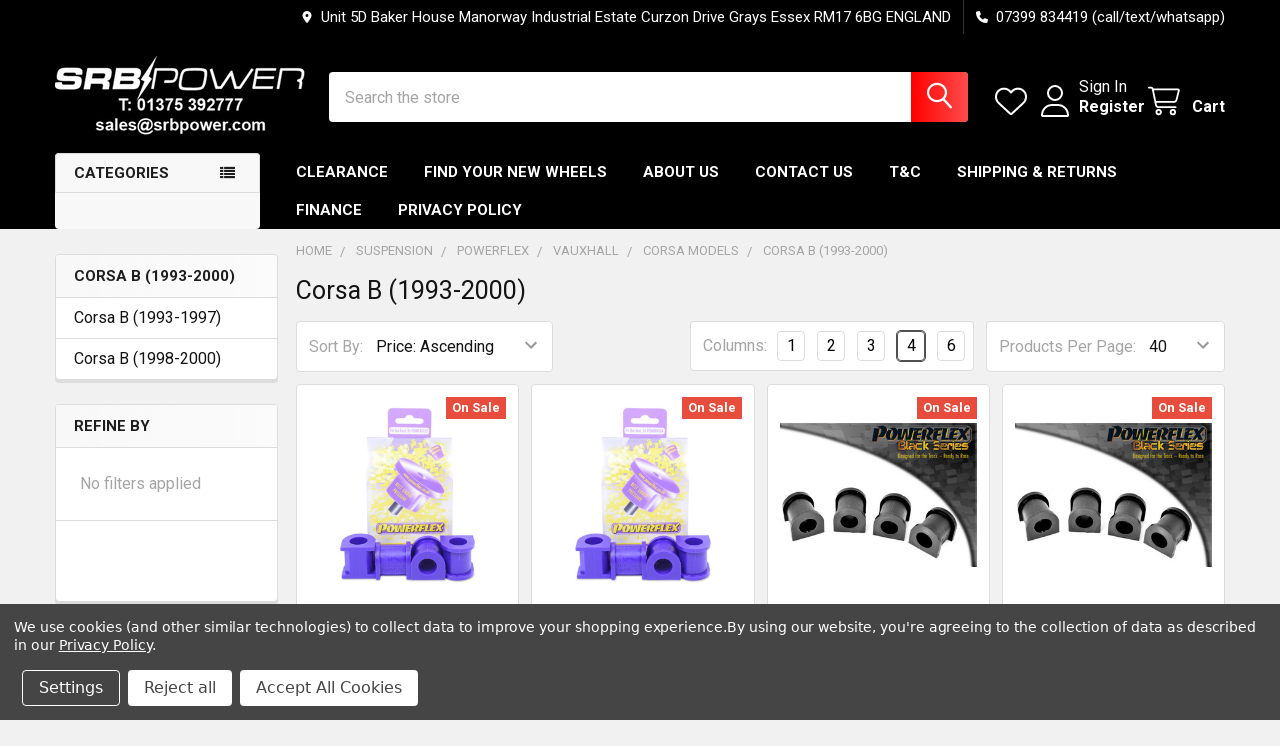

--- FILE ---
content_type: text/html; charset=UTF-8
request_url: https://www.srbpower.com/categories/suspension/powerflex/vauxhall/corsa-models/corsa-b-1993-2000.html
body_size: 66920
content:


    <!DOCTYPE html>
<html class="no-js" lang="en">
        <head>
        <title>Suspension - Powerflex - Vauxhall - CORSA MODELS - Corsa B (1993-2000) - SRB Power Limited</title>
        <link rel="dns-prefetch preconnect" href="https://cdn11.bigcommerce.com/s-0dyfsi0d" crossorigin><link rel="dns-prefetch preconnect" href="https://fonts.googleapis.com/" crossorigin><link rel="dns-prefetch preconnect" href="https://fonts.gstatic.com/" crossorigin>
        <link rel='canonical' href='https://www.srbpower.com/categories/suspension/powerflex/vauxhall/corsa-models/corsa-b-1993-2000.html' /><meta name='platform' content='bigcommerce.stencil' />
        
        

        <link href="https://cdn11.bigcommerce.com/s-0dyfsi0d/product_images/favi.png" rel="shortcut icon">
        <meta name="viewport" content="width=device-width, initial-scale=1">

        <script nonce="">
            document.documentElement.className = document.documentElement.className.replace('no-js', 'js');
        </script>

        <script nonce="">
    function browserSupportsAllFeatures() {
        return window.Promise
            && window.fetch
            && window.URL
            && window.URLSearchParams
            && window.WeakMap
            // object-fit support
            && ('objectFit' in document.documentElement.style);
    }

    function loadScript(src) {
        var js = document.createElement('script');
        js.src = src;
        js.nonce = '';
        js.onerror = function () {
            console.error('Failed to load polyfill script ' + src);
        };
        document.head.appendChild(js);
    }

    if (!browserSupportsAllFeatures()) {
        loadScript('https://cdn11.bigcommerce.com/s-0dyfsi0d/stencil/9578a150-8c4c-013e-531b-5eaa469dda74/e/2092f9f0-3260-0138-a37e-0242ac110006/dist/theme-bundle.polyfills.js');
    }
</script>
        <script nonce="">window.consentManagerTranslations = `{"locale":"en","locales":{"consent_manager.data_collection_warning":"en","consent_manager.accept_all_cookies":"en","consent_manager.gdpr_settings":"en","consent_manager.data_collection_preferences":"en","consent_manager.manage_data_collection_preferences":"en","consent_manager.use_data_by_cookies":"en","consent_manager.data_categories_table":"en","consent_manager.allow":"en","consent_manager.accept":"en","consent_manager.deny":"en","consent_manager.dismiss":"en","consent_manager.reject_all":"en","consent_manager.category":"en","consent_manager.purpose":"en","consent_manager.functional_category":"en","consent_manager.functional_purpose":"en","consent_manager.analytics_category":"en","consent_manager.analytics_purpose":"en","consent_manager.targeting_category":"en","consent_manager.advertising_category":"en","consent_manager.advertising_purpose":"en","consent_manager.essential_category":"en","consent_manager.esential_purpose":"en","consent_manager.yes":"en","consent_manager.no":"en","consent_manager.not_available":"en","consent_manager.cancel":"en","consent_manager.save":"en","consent_manager.back_to_preferences":"en","consent_manager.close_without_changes":"en","consent_manager.unsaved_changes":"en","consent_manager.by_using":"en","consent_manager.agree_on_data_collection":"en","consent_manager.change_preferences":"en","consent_manager.cancel_dialog_title":"en","consent_manager.privacy_policy":"en","consent_manager.allow_category_tracking":"en","consent_manager.disallow_category_tracking":"en"},"translations":{"consent_manager.data_collection_warning":"We use cookies (and other similar technologies) to collect data to improve your shopping experience.","consent_manager.accept_all_cookies":"Accept All Cookies","consent_manager.gdpr_settings":"Settings","consent_manager.data_collection_preferences":"Website Data Collection Preferences","consent_manager.manage_data_collection_preferences":"Manage Website Data Collection Preferences","consent_manager.use_data_by_cookies":" uses data collected by cookies and JavaScript libraries to improve your shopping experience.","consent_manager.data_categories_table":"The table below outlines how we use this data by category. To opt out of a category of data collection, select 'No' and save your preferences.","consent_manager.allow":"Allow","consent_manager.accept":"Accept","consent_manager.deny":"Deny","consent_manager.dismiss":"Dismiss","consent_manager.reject_all":"Reject all","consent_manager.category":"Category","consent_manager.purpose":"Purpose","consent_manager.functional_category":"Functional","consent_manager.functional_purpose":"Enables enhanced functionality, such as videos and live chat. If you do not allow these, then some or all of these functions may not work properly.","consent_manager.analytics_category":"Analytics","consent_manager.analytics_purpose":"Provide statistical information on site usage, e.g., web analytics so we can improve this website over time.","consent_manager.targeting_category":"Targeting","consent_manager.advertising_category":"Advertising","consent_manager.advertising_purpose":"Used to create profiles or personalize content to enhance your shopping experience.","consent_manager.essential_category":"Essential","consent_manager.esential_purpose":"Essential for the site and any requested services to work, but do not perform any additional or secondary function.","consent_manager.yes":"Yes","consent_manager.no":"No","consent_manager.not_available":"N/A","consent_manager.cancel":"Cancel","consent_manager.save":"Save","consent_manager.back_to_preferences":"Back to Preferences","consent_manager.close_without_changes":"You have unsaved changes to your data collection preferences. Are you sure you want to close without saving?","consent_manager.unsaved_changes":"You have unsaved changes","consent_manager.by_using":"By using our website, you're agreeing to our","consent_manager.agree_on_data_collection":"By using our website, you're agreeing to the collection of data as described in our ","consent_manager.change_preferences":"You can change your preferences at any time","consent_manager.cancel_dialog_title":"Are you sure you want to cancel?","consent_manager.privacy_policy":"Privacy Policy","consent_manager.allow_category_tracking":"Allow [CATEGORY_NAME] tracking","consent_manager.disallow_category_tracking":"Disallow [CATEGORY_NAME] tracking"}}`;</script>

        <script nonce="">
            window.lazySizesConfig = window.lazySizesConfig || {};
            window.lazySizesConfig.loadMode = 1;
        </script>
        <script async src="https://cdn11.bigcommerce.com/s-0dyfsi0d/stencil/9578a150-8c4c-013e-531b-5eaa469dda74/e/2092f9f0-3260-0138-a37e-0242ac110006/dist/theme-bundle.head_async.js" nonce=""></script>

            <link href="https://fonts.googleapis.com/css?family=Barlow:600,400%7CRoboto:400,700&display=block" rel="stylesheet">
            <script async src="https://cdn11.bigcommerce.com/s-0dyfsi0d/stencil/9578a150-8c4c-013e-531b-5eaa469dda74/e/2092f9f0-3260-0138-a37e-0242ac110006/dist/theme-bundle.font.js" nonce=""></script>
            <link data-stencil-stylesheet href="https://cdn11.bigcommerce.com/s-0dyfsi0d/stencil/9578a150-8c4c-013e-531b-5eaa469dda74/e/2092f9f0-3260-0138-a37e-0242ac110006/css/theme-a3d09380-a5e4-013e-7f49-1aea845ca1d0.css" rel="stylesheet">
            <!-- Start Tracking Code for analytics_googleanalytics4 -->

<script data-cfasync="false" src="https://cdn11.bigcommerce.com/shared/js/google_analytics4_bodl_subscribers-358423becf5d870b8b603a81de597c10f6bc7699.js" integrity="sha256-gtOfJ3Avc1pEE/hx6SKj/96cca7JvfqllWA9FTQJyfI=" crossorigin="anonymous"></script>
<script data-cfasync="false">
  (function () {
    window.dataLayer = window.dataLayer || [];

    function gtag(){
        dataLayer.push(arguments);
    }

    function initGA4(event) {
         function setupGtag() {
            function configureGtag() {
                gtag('js', new Date());
                gtag('set', 'developer_id.dMjk3Nj', true);
                gtag('config', 'G-ZXZBMG7V29');
            }

            var script = document.createElement('script');

            script.src = 'https://www.googletagmanager.com/gtag/js?id=G-ZXZBMG7V29';
            script.async = true;
            script.onload = configureGtag;

            document.head.appendChild(script);
        }

        setupGtag();

        if (typeof subscribeOnBodlEvents === 'function') {
            subscribeOnBodlEvents('G-ZXZBMG7V29', true);
        }

        window.removeEventListener(event.type, initGA4);
    }

    gtag('consent', 'default', {"ad_storage":"denied","ad_user_data":"denied","ad_personalization":"denied","analytics_storage":"denied","functionality_storage":"denied"})
            

    var eventName = document.readyState === 'complete' ? 'consentScriptsLoaded' : 'DOMContentLoaded';
    window.addEventListener(eventName, initGA4, false);
  })()
</script>

<!-- End Tracking Code for analytics_googleanalytics4 -->

<!-- Start Tracking Code for analytics_siteverification -->

<meta name="google-site-verification" content="raLAZnyTziqH13qINCSoVBtscokTam7LgQIj-IVETLs" />
<meta name="google-site-verification" content="Kx_vVJ48DeybuQzjD1di_RwcN5WzXR8goeOMF6lwgJA" />
<meta name="google-site-verification" content="lWtIqzKi1WMmVMZKTk_K2l_k9gadCzlhcDWKm96RrSA" />

<!-- End Tracking Code for analytics_siteverification -->


<script type="text/javascript" src="https://checkout-sdk.bigcommerce.com/v1/loader.js" defer ></script>
<script>window.consentManagerStoreConfig = function () { return {"storeName":"SRB Power Limited","privacyPolicyUrl":"https:\/\/www.srbpower.com\/pages\/privacy-policy.html","writeKey":null,"improvedConsentManagerEnabled":true,"AlwaysIncludeScriptsWithConsentTag":true}; };</script>
<script type="text/javascript" src="https://cdn11.bigcommerce.com/shared/js/bodl-consent-32a446f5a681a22e8af09a4ab8f4e4b6deda6487.js" integrity="sha256-uitfaufFdsW9ELiQEkeOgsYedtr3BuhVvA4WaPhIZZY=" crossorigin="anonymous" defer></script>
<script type="text/javascript" src="https://cdn11.bigcommerce.com/shared/js/storefront/consent-manager-config-3013a89bb0485f417056882e3b5cf19e6588b7ba.js" defer></script>
<script type="text/javascript" src="https://cdn11.bigcommerce.com/shared/js/storefront/consent-manager-08633fe15aba542118c03f6d45457262fa9fac88.js" defer></script>
<script type="text/javascript">
var BCData = {};
</script>
<!-- Global site tag (gtag.js) - Google Ads: 1071309773 -->
<script data-bc-cookie-consent="4" type="text/plain" async src="https://www.googletagmanager.com/gtag/js?id=AW-1071309773"></script>
<script data-bc-cookie-consent="4" type="text/plain">
  window.dataLayer = window.dataLayer || [];
  function gtag(){dataLayer.push(arguments);}
  gtag('js', new Date());

  gtag('config', 'AW-1071309773');
</script>
<script data-bc-cookie-consent="4" type="text/plain">
  gtag('event', 'page_view', {
    'send_to': 'AW-1071309773',
    'user_id': 'replace with value',
    'value': 'replace with value',
    'items': [{
      'id': 'replace with value',
      'google_business_vertical': 'retail'
    }]
  });
</script>
<!-- Google Tag Manager -->
<script>(function(w,d,s,l,i){w[l]=w[l]||[];w[l].push({'gtm.start':
new Date().getTime(),event:'gtm.js'});var f=d.getElementsByTagName(s)[0],
j=d.createElement(s),dl=l!='dataLayer'?'&l='+l:'';j.async=true;j.src=
'https://www.googletagmanager.com/gtm.js?id='+i+dl;f.parentNode.insertBefore(j,f);
})(window,document,'script','dataLayer','GTM-PD5T4Q8');</script>
<!-- End Google Tag Manager --><script data-bc-cookie-consent="4" type="text/plain"
      async
      data-environment="production"
      src="https://js.klarna.com/web-sdk/v1/klarna.js"
      data-client-id="4585e619-406d-527a-a6fe-6370e63c4200"
    ></script><script data-bc-cookie-consent="4" type="text/plain">

 window.KlarnaOnsiteService = window.KlarnaOnsiteService || [];

 window.KlarnaOnsiteService.push({

   eventName: 'refresh-placements'

 });

</script><script defer src="//filter.freshclick.co.uk/assets/client/freshclick-filter-new.js"  data-site="0dyfsi0d" data-customer-group="0" data-cat="21653" data-brand="" data-channel-id="1" id="fresh_filter"></script><script type="text/javascript">  window.freshclick_filter_configurations = "{\"search\":{\"is_preview_mode\":\"0\",\"is_search\":\"1\",\"search_container\":\"\",\"is_search_ajax\":\"0\",\"filter_color\":\"FF1C1C\",\"login_for_price\":\"0\",\"login_for_price_text\":\"\",\"search_start\":\"3\",\"column_type\":\"2\",\"enterprise_search_style\":\"1\",\"is_auto_search\":\"1\",\"auto_search_wait_time\":\"600\",\"is_trending_now\":\"0\",\"is_recent_search\":\"0\",\"recent_search_language\":\"Recent Searches\",\"trending_now_language\":\"Trending Searches\",\"trending_now_search_count\":\"5\",\"trending_array\":[],\"search_category\":\"false\",\"search_js\":null}}"; </script>
 <script data-cfasync="false" src="https://microapps.bigcommerce.com/bodl-events/1.9.4/index.js" integrity="sha256-Y0tDj1qsyiKBRibKllwV0ZJ1aFlGYaHHGl/oUFoXJ7Y=" nonce="" crossorigin="anonymous"></script>
 <script data-cfasync="false" nonce="">

 (function() {
    function decodeBase64(base64) {
       const text = atob(base64);
       const length = text.length;
       const bytes = new Uint8Array(length);
       for (let i = 0; i < length; i++) {
          bytes[i] = text.charCodeAt(i);
       }
       const decoder = new TextDecoder();
       return decoder.decode(bytes);
    }
    window.bodl = JSON.parse(decodeBase64("[base64]"));
 })()

 </script>

<script nonce="">
(function () {
    var xmlHttp = new XMLHttpRequest();

    xmlHttp.open('POST', 'https://bes.gcp.data.bigcommerce.com/nobot');
    xmlHttp.setRequestHeader('Content-Type', 'application/json');
    xmlHttp.send('{"store_id":"809262","timezone_offset":"1.0","timestamp":"2026-01-20T18:12:10.44874700Z","visit_id":"3db48d7c-8b70-4905-bbd8-63114bcd9492","channel_id":1}');
})();
</script>

        

        <!-- snippet location htmlhead -->

         
    </head>
    <body class="csscolumns papaSupermarket-layout--left-sidebar
        papaSupermarket-style--modern
        papaSupermarket-pageType--category
        papaSupermarket-page--pages-category
        emthemesModez-productUniform
        
        papaSupermarket--showAllCategoriesMenu
        papaSupermarket--showSubcategoriesMenu
        
        has-faceted
        
        
        
        " id="topOfPage">


        <!-- snippet location header -->
        <svg data-src="https://cdn11.bigcommerce.com/s-0dyfsi0d/stencil/9578a150-8c4c-013e-531b-5eaa469dda74/e/2092f9f0-3260-0138-a37e-0242ac110006/img/icon-sprite.svg" class="icons-svg-sprite"></svg>

        <header class="header" role="banner" >
    <a href="#" class="mobileMenu-toggle" data-mobile-menu-toggle="menu">
        <span class="mobileMenu-toggleIcon">Toggle menu</span>
    </a>

        <div class="emthemesModez-header-topSection">
            <div class="container">
                <nav class="navUser navUser--storeInfo">
    <ul class="navUser-section">
    </ul>
</nav>

<nav class="navUser">


        
    <ul class="navUser-section">
        
        <li class="navUser-item">
            <span class="navUser-action">
                <i class="icon" aria-hidden="true"><svg><use href="#icon-loc-solid" /></svg></i>
                <span>Unit 5D Baker House
Manorway Industrial Estate
Curzon Drive
Grays
Essex
RM17 6BG
ENGLAND</span>
            </span>
        </li>

        <li class="navUser-item">
            <a class="navUser-action" href="tel:07399 834419 (call/text/whatsapp)">
                <i class="icon"><svg><use href="#icon-phone-solid" /></svg></i>
                <span>07399 834419 (call/text/whatsapp)</span>
            </a>
        </li>

    </ul>
</nav>            </div>
        </div>

    <div class="emthemesModez-header-userSection emthemesModez-header-userSection--logo-left">
        <div class="container">
                <div class="header-logo header-logo--left">
                    <a href="https://www.srbpower.com/" data-instantload='{"page":"home"}'>
            <div class="header-logo-image-container">
                <img class="header-logo-image" src="https://cdn11.bigcommerce.com/s-0dyfsi0d/images/stencil/250x100/srbpower-logo-white-2_1481758260__77534.original.png" srcset="https://cdn11.bigcommerce.com/s-0dyfsi0d/images/stencil/250x100/srbpower-logo-white-2_1481758260__77534.original.png 1x, https://cdn11.bigcommerce.com/s-0dyfsi0d/images/stencil/500w/srbpower-logo-white-2_1481758260__77534.original.png 2x" alt="SRB Power Limited" title="SRB Power Limited">
            </div>
</a>
                </div>

            <nav class="navUser">
    
    <ul class="navUser-section navUser-section--alt">
        <li class="navUser-item navUser-item--recentlyViewed">
            <a class="navUser-action navUser-action--recentlyViewed" href="#recently-viewed" data-dropdown="recently-viewed-dropdown" data-options="align:right" title="Recently Viewed" style="display:none">
                <i class="icon"><svg><use href="#icon-recent-list" /></svg></i>
                <span class="navUser-item-recentlyViewedLabel"><span class='firstword'>Recently </span>Viewed</span>
            </a>
            <div class="dropdown-menu" id="recently-viewed-dropdown" data-dropdown-content aria-hidden="true"></div>
        </li>


            <li class="navUser-item">
                <a class="navUser-action navUser-action--wishlist" href="/wishlist.php" title="Wish Lists">
                    <i class="icon"><svg><use href="#icon-heart" /></svg></i>
                    <span class="navUser-item-wishlistLabel"><span class='firstword'>Wish </span>Lists</span>
                </a>
            </li>
        

            <li class="navUser-item navUser-item--account">
                <i class="icon"><svg><use href="#icon-user" /></svg></i>
                <span class="navUser-actions">
                        <span class="navUser-subtitle">
                            <a class="navUser-action" href="/login.php">
                                <span class="navUser-item-loginLabel">Sign In</span>
                            </a>
                        </span>
                            <a class="navUser-action" href="/login.php?action=create_account">Register</a>
                </span>
            </li>

        <li class="navUser-item navUser-item--cart">
            <a
                class="navUser-action navUser-action--cart"
                data-cart-preview
                data-dropdown="cart-preview-dropdown"
                data-options="align:right"
                href="/cart.php"
                title="Cart">
                <i class="icon"><svg><use href="#icon-cart" /></svg></i>
                <span class="_rows">
                    <span class="countPill cart-quantity"></span>
                    <span class="navUser-item-cartLabel">Cart</span>
                </span>
            </a>

            <div class="dropdown-menu" id="cart-preview-dropdown" data-dropdown-content aria-hidden="true"></div>
        </li>
    </ul>
</nav>

            <div class="emthemesModez-quickSearch" data-prevent-quick-search-close>
    <!-- snippet location forms_search -->
    <form class="form" action="/search.php">
        <fieldset class="form-fieldset">
            <div class="form-field">
                <label class="is-srOnly" for="search_query">Search</label>
                <div class="form-prefixPostfix wrap">
                    <input class="form-input" data-search-quick name="search_query" id="search_query" data-error-message="Search field cannot be empty." placeholder="Search the store" autocomplete="off">
                    <input type="submit" class="button button--primary form-prefixPostfix-button--postfix" value="Search" />
                </div>
            </div>
        </fieldset>
    </form>
</div>        </div>
    </div>

    <div class="navPages-container navPages-container--bg" id="menu" data-menu>
        <div class="container">
            <nav class="navPages">

        <div class="emthemesModez-navPages-verticalCategories-container">
            <a class="navPages-action has-subMenu" role="none">Categories</a>
            <div class="emthemesModez-verticalCategories is-open " id="emthemesModez-verticalCategories" data-emthemesmodez-fix-height="emthemesModez-section1-container">
                <ul class="navPages-list navPages-list--categories">

                            <li class="navPages-item">
                                <a class="navPages-action" href="https://www.srbpower.com/categories/clearance-super-specials.html" data-instantload >Clearance &amp; Super Specials</a>
                            </li>
                            <li class="navPages-item">
                                <a class="navPages-action" href="https://www.srbpower.com/categories/imotion-winter-sale.html" data-instantload >iMotion Winter Sale</a>
                            </li>
                            <li class="navPages-item">
                                <a class="navPages-action" href="https://www.srbpower.com/categories/tsw-imatra-blowout-sale.html" data-instantload >TSW Imatra Blowout SALE</a>
                            </li>
                            <li class="navPages-item">
                                <a class="navPages-action" href="https://www.srbpower.com/categories/search-alloy-wheels-by-brand/motegi-racing-wheels/motegi-racing-wheels-mega-sale.html" data-instantload >Motegi Racing Wheels MEGA SALE</a>
                            </li>
                            <li class="navPages-item">
                                <a class="navPages-action has-subMenu " href="https://www.srbpower.com/categories/search-alloy-wheels-by-brand.html/"
    data-instantload
    
    data-collapsible="navPages-18"
    data-collapsible-disabled-breakpoint="medium"
    data-collapsible-disabled-state="open"
    data-collapsible-enabled-state="closed">
    Search Alloy Wheels by Brand <i class="icon navPages-action-moreIcon" aria-hidden="true"><svg><use href="#icon-caret-down" /></svg></i>
</a>
<div class="navPage-subMenu
    " id="navPages-18" aria-hidden="true" tabindex="-1">
    <ul class="navPage-subMenu-list">
        <li class="navPage-subMenu-item">
            <a class="navPage-subMenu-action navPages-action" href="https://www.srbpower.com/categories/search-alloy-wheels-by-brand.html/" data-instantload>All Search Alloy Wheels by Brand</a>
        </li>
            <li class="navPage-subMenu-item">
                    <a class="navPage-subMenu-action navPages-action" href="https://www.srbpower.com/categories/wheel-nuts-bolts.html" data-instantload >Wheel Nuts &amp; Bolts</a>
            </li>
            <li class="navPage-subMenu-item">
                    <a
                        class="navPage-subMenu-action navPages-action has-subMenu"
                        href="https://www.srbpower.com/categories/search-alloy-wheels-by-brand/03m-wheels.html/"
                        data-instantload
                        
                        data-collapsible="navPages-38578"
                        data-collapsible-disabled-breakpoint="medium"
                        data-collapsible-disabled-state="open"
                        data-collapsible-enabled-state="closed">
                        03M Wheels <i class="icon navPages-action-moreIcon" aria-hidden="true"><svg><use href="#icon-caret-down" /></svg></i>
                    </a>
                    <ul class="navPage-childList" id="navPages-38578">
                        <li class="navPage-childList-item">
                            <a class="navPage-childList-action navPages-action" href="https://www.srbpower.com/categories/search-alloy-wheels-by-brand/03m-wheels.html/" data-instantload>All 03M Wheels</a>
                        </li>
                        <li class="navPage-childList-item">
                                <a class="navPage-childList-action navPages-action" data-instantload href="https://www.srbpower.com/categories/search-alloy-wheels-by-brand/03m-wheels/ch.html/" >CH</a>
                        </li>
                        <li class="navPage-childList-item">
                                <a class="navPage-childList-action navPages-action" data-instantload href="https://www.srbpower.com/categories/search-alloy-wheels-by-brand/03m-wheels/lm.html/" >LM</a>
                        </li>
                    </ul>
            </li>
            <li class="navPage-subMenu-item">
                    <a
                        class="navPage-subMenu-action navPages-action has-subMenu"
                        href="https://www.srbpower.com/categories/search-alloy-wheels-by-brand/2forge-wheels.html/"
                        data-instantload
                        
                        data-collapsible="navPages-37204"
                        data-collapsible-disabled-breakpoint="medium"
                        data-collapsible-disabled-state="open"
                        data-collapsible-enabled-state="closed">
                        2Forge Wheels <i class="icon navPages-action-moreIcon" aria-hidden="true"><svg><use href="#icon-caret-down" /></svg></i>
                    </a>
                    <ul class="navPage-childList" id="navPages-37204">
                        <li class="navPage-childList-item">
                            <a class="navPage-childList-action navPages-action" href="https://www.srbpower.com/categories/search-alloy-wheels-by-brand/2forge-wheels.html/" data-instantload>All 2Forge Wheels</a>
                        </li>
                        <li class="navPage-childList-item">
                                <a class="navPage-childList-action navPages-action" data-instantload href="https://www.srbpower.com/categories/search-alloy-wheels-by-brand/2forge/zf1.html/" >ZF1</a>
                        </li>
                        <li class="navPage-childList-item">
                                <a class="navPage-childList-action navPages-action" data-instantload href="https://www.srbpower.com/categories/search-alloy-wheels-by-brand/2forge/zf2.html/" >ZF2</a>
                        </li>
                        <li class="navPage-childList-item">
                                <a class="navPage-childList-action navPages-action" data-instantload href="https://www.srbpower.com/categories/search-alloy-wheels-by-brand/2forge/zf3.html/" >ZF3</a>
                        </li>
                        <li class="navPage-childList-item">
                                <a class="navPage-childList-action navPages-action" data-instantload href="https://www.srbpower.com/categories/search-alloy-wheels-by-brand/2forge/zf4.html/" >ZF4</a>
                        </li>
                        <li class="navPage-childList-item">
                                <a class="navPage-childList-action navPages-action" data-instantload href="https://www.srbpower.com/categories/search-alloy-wheels-by-brand/2forge/zf5.html/" >ZF5</a>
                        </li>
                        <li class="navPage-childList-item">
                                <a class="navPage-childList-action navPages-action" data-instantload href="https://www.srbpower.com/categories/search-alloy-wheels-by-brand/2forge/zf6.html/" >ZF6</a>
                        </li>
                    </ul>
            </li>
            <li class="navPage-subMenu-item">
                    <a
                        class="navPage-subMenu-action navPages-action has-subMenu"
                        href="https://www.srbpower.com/categories/search-alloy-wheels-by-brand/356-wheels.html/"
                        data-instantload
                        
                        data-collapsible="navPages-15899"
                        data-collapsible-disabled-breakpoint="medium"
                        data-collapsible-disabled-state="open"
                        data-collapsible-enabled-state="closed">
                        356 Wheels <i class="icon navPages-action-moreIcon" aria-hidden="true"><svg><use href="#icon-caret-down" /></svg></i>
                    </a>
                    <ul class="navPage-childList" id="navPages-15899">
                        <li class="navPage-childList-item">
                            <a class="navPage-childList-action navPages-action" href="https://www.srbpower.com/categories/search-alloy-wheels-by-brand/356-wheels.html/" data-instantload>All 356 Wheels</a>
                        </li>
                        <li class="navPage-childList-item">
                                <a class="navPage-childList-action navPages-action" data-instantload href="https://www.srbpower.com/categories/search-alloy-wheels-by-brand/356-wheels/tfs3.html/" >TFS3</a>
                        </li>
                        <li class="navPage-childList-item">
                                <a class="navPage-childList-action navPages-action" data-instantload href="https://www.srbpower.com/categories/search-alloy-wheels-by-brand/356-wheels/tfs4.html/" >TFS4</a>
                        </li>
                        <li class="navPage-childList-item">
                                <a class="navPage-childList-action navPages-action" data-instantload href="https://www.srbpower.com/categories/search-alloy-wheels-by-brand/356-wheels/tfs-4x4.html/" >TFS-4X4</a>
                        </li>
                    </ul>
            </li>
            <li class="navPage-subMenu-item">
                    <a
                        class="navPage-subMenu-action navPages-action has-subMenu"
                        href="https://www.srbpower.com/categories/search-alloy-wheels-by-brand/3sdm-wheels.html/"
                        data-instantload
                        
                        data-collapsible="navPages-12892"
                        data-collapsible-disabled-breakpoint="medium"
                        data-collapsible-disabled-state="open"
                        data-collapsible-enabled-state="closed">
                        3SDM Wheels <i class="icon navPages-action-moreIcon" aria-hidden="true"><svg><use href="#icon-caret-down" /></svg></i>
                    </a>
                    <ul class="navPage-childList" id="navPages-12892">
                        <li class="navPage-childList-item">
                            <a class="navPage-childList-action navPages-action" href="https://www.srbpower.com/categories/search-alloy-wheels-by-brand/3sdm-wheels.html/" data-instantload>All 3SDM Wheels</a>
                        </li>
                        <li class="navPage-childList-item">
                                <a class="navPage-childList-action navPages-action" data-instantload href="https://www.srbpower.com/categories/search-alloy-wheels-by-brand/3sdm-wheels/0.01.html/" >0.01</a>
                        </li>
                        <li class="navPage-childList-item">
                                <a class="navPage-childList-action navPages-action" data-instantload href="https://www.srbpower.com/categories/search-alloy-wheels-by-brand/3sdm-wheels/0-01-sf.html" >0.01-SF</a>
                        </li>
                        <li class="navPage-childList-item">
                                <a class="navPage-childList-action navPages-action" data-instantload href="https://www.srbpower.com/categories/search-alloy-wheels-by-brand/3sdm-wheels/0.04.html/" >0.04</a>
                        </li>
                        <li class="navPage-childList-item">
                                <a class="navPage-childList-action navPages-action" data-instantload href="https://www.srbpower.com/categories/search-alloy-wheels-by-brand/3sdm-wheels/0-04-sf.html" >0.04-SF</a>
                        </li>
                        <li class="navPage-childList-item">
                                <a class="navPage-childList-action navPages-action" data-instantload href="https://www.srbpower.com/categories/search-alloy-wheels-by-brand/3sdm-wheels/0.50sf.html/" >0.50SF</a>
                        </li>
                        <li class="navPage-childList-item">
                                <a class="navPage-childList-action navPages-action" data-instantload href="https://www.srbpower.com/categories/search-alloy-wheels-by-brand/3sdm-wheels/0.05.html/" >0.05</a>
                        </li>
                        <li class="navPage-childList-item">
                                <a class="navPage-childList-action navPages-action" data-instantload href="https://www.srbpower.com/categories/search-alloy-wheels-by-brand/3sdm-wheels/0-05-sf.html" >0.05-SF</a>
                        </li>
                        <li class="navPage-childList-item">
                                <a class="navPage-childList-action navPages-action" data-instantload href="https://www.srbpower.com/categories/search-alloy-wheels-by-brand/3sdm-wheels/0.06.html/" >0.06</a>
                        </li>
                        <li class="navPage-childList-item">
                                <a class="navPage-childList-action navPages-action" data-instantload href="https://www.srbpower.com/categories/search-alloy-wheels-by-brand/3sdm-wheels/0.66.html/" >0.66</a>
                        </li>
                        <li class="navPage-childList-item">
                                <a class="navPage-childList-action navPages-action" data-instantload href="https://www.srbpower.com/categories/search-alloy-wheels-by-brand/3sdm-wheels/0.66-hd.html/" >0.66-HD</a>
                        </li>
                        <li class="navPage-childList-item">
                                <a class="navPage-childList-action navPages-action" data-instantload href="https://www.srbpower.com/categories/search-alloy-wheels-by-brand/3sdm-wheels/0.75.html/" >0.75</a>
                        </li>
                        <li class="navPage-childList-item">
                                <a class="navPage-childList-action navPages-action" data-instantload href="https://www.srbpower.com/categories/search-alloy-wheels-by-brand/3sdm-wheels/0.08.html/" >0.08</a>
                        </li>
                        <li class="navPage-childList-item">
                                <a class="navPage-childList-action navPages-action" data-instantload href="https://www.srbpower.com/categories/search-alloy-wheels-by-brand/3sdm-wheels/0.09.html/" >0.09</a>
                        </li>
                        <li class="navPage-childList-item">
                                <a class="navPage-childList-action navPages-action" data-instantload href="https://www.srbpower.com/categories/search-alloy-wheels-by-brand/3sdm-wheels/0-09-sf.html" >0.09-SF</a>
                        </li>
                        <li class="navPage-childList-item">
                                <a class="navPage-childList-action navPages-action" data-instantload href="https://www.srbpower.com/categories/search-alloy-wheels-by-brand/3sdm-wheels/urq.html/" >URQ</a>
                        </li>
                    </ul>
            </li>
            <li class="navPage-subMenu-item">
                    <a
                        class="navPage-subMenu-action navPages-action has-subMenu"
                        href="https://www.srbpower.com/categories/search-alloy-wheels-by-brand/6performance-wheels.html/"
                        data-instantload
                        
                        data-collapsible="navPages-35225"
                        data-collapsible-disabled-breakpoint="medium"
                        data-collapsible-disabled-state="open"
                        data-collapsible-enabled-state="closed">
                        6Performance Wheels <i class="icon navPages-action-moreIcon" aria-hidden="true"><svg><use href="#icon-caret-down" /></svg></i>
                    </a>
                    <ul class="navPage-childList" id="navPages-35225">
                        <li class="navPage-childList-item">
                            <a class="navPage-childList-action navPages-action" href="https://www.srbpower.com/categories/search-alloy-wheels-by-brand/6performance-wheels.html/" data-instantload>All 6Performance Wheels</a>
                        </li>
                        <li class="navPage-childList-item">
                                <a class="navPage-childList-action navPages-action" data-instantload href="https://www.srbpower.com/categories/search-alloy-wheels-by-brand/6performance-wheels/879.html/" >879</a>
                        </li>
                        <li class="navPage-childList-item">
                                <a class="navPage-childList-action navPages-action" data-instantload href="https://www.srbpower.com/categories/search-alloy-wheels-by-brand/6performance-wheels/bdr.html/" >BDR</a>
                        </li>
                        <li class="navPage-childList-item">
                                <a class="navPage-childList-action navPages-action" data-instantload href="https://www.srbpower.com/categories/search-alloy-wheels-by-brand/6performance-wheels/cvo.html/" >CVO</a>
                        </li>
                        <li class="navPage-childList-item">
                                <a class="navPage-childList-action navPages-action" data-instantload href="https://www.srbpower.com/categories/search-alloy-wheels-by-brand/6performance-wheels/dtl.html/" >DTL</a>
                        </li>
                        <li class="navPage-childList-item">
                                <a class="navPage-childList-action navPages-action" data-instantload href="https://www.srbpower.com/categories/search-alloy-wheels-by-brand/6performance-wheels/dtm.html" >DTM</a>
                        </li>
                        <li class="navPage-childList-item">
                                <a class="navPage-childList-action navPages-action" data-instantload href="https://www.srbpower.com/categories/search-alloy-wheels-by-brand/6performance-wheels/esh.html" >ESH</a>
                        </li>
                        <li class="navPage-childList-item">
                                <a class="navPage-childList-action navPages-action" data-instantload href="https://www.srbpower.com/categories/search-alloy-wheels-by-brand/6performance-wheels/faster.html/" >Faster</a>
                        </li>
                        <li class="navPage-childList-item">
                                <a class="navPage-childList-action navPages-action" data-instantload href="https://www.srbpower.com/categories/search-alloy-wheels-by-brand/6performance-wheels/force.html" >Force</a>
                        </li>
                        <li class="navPage-childList-item">
                                <a class="navPage-childList-action navPages-action" data-instantload href="https://www.srbpower.com/categories/search-alloy-wheels-by-brand/6performance-wheels/fortune.html" >Fortune</a>
                        </li>
                        <li class="navPage-childList-item">
                                <a class="navPage-childList-action navPages-action" data-instantload href="https://www.srbpower.com/categories/search-alloy-wheels-by-brand/6performance-wheels/forum.html" >Forum</a>
                        </li>
                        <li class="navPage-childList-item">
                                <a class="navPage-childList-action navPages-action" data-instantload href="https://www.srbpower.com/categories/search-alloy-wheels-by-brand/6performance-wheels/genesis.html/" >Genesis</a>
                        </li>
                        <li class="navPage-childList-item">
                                <a class="navPage-childList-action navPages-action" data-instantload href="https://www.srbpower.com/categories/search-alloy-wheels-by-brand/6performance-wheels/infinity.html/" >Infinity</a>
                        </li>
                        <li class="navPage-childList-item">
                                <a class="navPage-childList-action navPages-action" data-instantload href="https://www.srbpower.com/categories/search-alloy-wheels-by-brand/6performance-wheels/loaded.html/" >Loaded</a>
                        </li>
                        <li class="navPage-childList-item">
                                <a class="navPage-childList-action navPages-action" data-instantload href="https://www.srbpower.com/categories/search-alloy-wheels-by-brand/6performance-wheels/loaded-02.html/" >Loaded 02</a>
                        </li>
                        <li class="navPage-childList-item">
                                <a class="navPage-childList-action navPages-action" data-instantload href="https://www.srbpower.com/categories/search-alloy-wheels-by-brand/6performance-wheels/loaded-03.html/" >Loaded 03</a>
                        </li>
                        <li class="navPage-childList-item">
                                <a class="navPage-childList-action navPages-action" data-instantload href="https://www.srbpower.com/categories/search-alloy-wheels-by-brand/6performance-wheels/loaded04.html" >Loaded04</a>
                        </li>
                        <li class="navPage-childList-item">
                                <a class="navPage-childList-action navPages-action" data-instantload href="https://www.srbpower.com/categories/search-alloy-wheels-by-brand/6performance-wheels/loaded05.html" >Loaded05</a>
                        </li>
                        <li class="navPage-childList-item">
                                <a class="navPage-childList-action navPages-action" data-instantload href="https://www.srbpower.com/categories/search-alloy-wheels-by-brand/6performance-wheels/loaded06.html" >Loaded06</a>
                        </li>
                        <li class="navPage-childList-item">
                                <a class="navPage-childList-action navPages-action" data-instantload href="https://www.srbpower.com/categories/search-alloy-wheels-by-brand/6performance-wheels/md.html/" >MD</a>
                        </li>
                        <li class="navPage-childList-item">
                                <a class="navPage-childList-action navPages-action" data-instantload href="https://www.srbpower.com/categories/search-alloy-wheels-by-brand/6performance-wheels/mesh.html/" >Mesh</a>
                        </li>
                        <li class="navPage-childList-item">
                                <a class="navPage-childList-action navPages-action" data-instantload href="https://www.srbpower.com/categories/search-alloy-wheels-by-brand/6performance-wheels/munich.html/" >Munich</a>
                        </li>
                        <li class="navPage-childList-item">
                                <a class="navPage-childList-action navPages-action" data-instantload href="https://www.srbpower.com/categories/search-alloy-wheels-by-brand/6performance-wheels/quantum.html" >Quantum</a>
                        </li>
                        <li class="navPage-childList-item">
                                <a class="navPage-childList-action navPages-action" data-instantload href="https://www.srbpower.com/categories/search-alloy-wheels-by-brand/6performance-wheels/raptor.html/" >Raptor</a>
                        </li>
                        <li class="navPage-childList-item">
                                <a class="navPage-childList-action navPages-action" data-instantload href="https://www.srbpower.com/categories/search-alloy-wheels-by-brand/6performance-wheels/razor.html/" >Razor</a>
                        </li>
                        <li class="navPage-childList-item">
                                <a class="navPage-childList-action navPages-action" data-instantload href="https://www.srbpower.com/categories/search-alloy-wheels-by-brand/6performance-wheels/rss9.html" >RSS9</a>
                        </li>
                        <li class="navPage-childList-item">
                                <a class="navPage-childList-action navPages-action" data-instantload href="https://www.srbpower.com/categories/search-alloy-wheels-by-brand/6performance-wheels/sigma.html" >Sigma</a>
                        </li>
                        <li class="navPage-childList-item">
                                <a class="navPage-childList-action navPages-action" data-instantload href="https://www.srbpower.com/categories/search-alloy-wheels-by-brand/6performance-wheels/spirit.html" >Spirit</a>
                        </li>
                        <li class="navPage-childList-item">
                                <a class="navPage-childList-action navPages-action" data-instantload href="https://www.srbpower.com/categories/search-alloy-wheels-by-brand/6performance-wheels/torsen.html/" >Torsen</a>
                        </li>
                        <li class="navPage-childList-item">
                                <a class="navPage-childList-action navPages-action" data-instantload href="https://www.srbpower.com/categories/search-alloy-wheels-by-brand/6performance-wheels/typet.html/" >TypeT</a>
                        </li>
                    </ul>
            </li>
            <li class="navPage-subMenu-item">
                    <a
                        class="navPage-subMenu-action navPages-action has-subMenu"
                        href="https://www.srbpower.com/categories/search-alloy-wheels-by-brand/aez-wheels.html/"
                        data-instantload
                        
                        data-collapsible="navPages-18635"
                        data-collapsible-disabled-breakpoint="medium"
                        data-collapsible-disabled-state="open"
                        data-collapsible-enabled-state="closed">
                        AEZ Wheels <i class="icon navPages-action-moreIcon" aria-hidden="true"><svg><use href="#icon-caret-down" /></svg></i>
                    </a>
                    <ul class="navPage-childList" id="navPages-18635">
                        <li class="navPage-childList-item">
                            <a class="navPage-childList-action navPages-action" href="https://www.srbpower.com/categories/search-alloy-wheels-by-brand/aez-wheels.html/" data-instantload>All AEZ Wheels</a>
                        </li>
                        <li class="navPage-childList-item">
                                <a class="navPage-childList-action navPages-action" data-instantload href="https://www.srbpower.com/categories/search-alloy-wheels-by-brand/aez-wheels/alaska.html" >Alaska</a>
                        </li>
                        <li class="navPage-childList-item">
                                <a class="navPage-childList-action navPages-action" data-instantload href="https://www.srbpower.com/categories/search-alloy-wheels-by-brand/aez-wheels/atlanta.html" >Atlanta</a>
                        </li>
                        <li class="navPage-childList-item">
                                <a class="navPage-childList-action navPages-action" data-instantload href="https://www.srbpower.com/categories/search-alloy-wheels-by-brand/aez-wheels/berlin.html" >Berlin</a>
                        </li>
                        <li class="navPage-childList-item">
                                <a class="navPage-childList-action navPages-action" data-instantload href="https://www.srbpower.com/categories/search-alloy-wheels-by-brand/aez-wheels/havanna.html" >Havanna</a>
                        </li>
                        <li class="navPage-childList-item">
                                <a class="navPage-childList-action navPages-action" data-instantload href="https://www.srbpower.com/categories/search-alloy-wheels-by-brand/aez-wheels/kaiman.html" >Kaiman</a>
                        </li>
                        <li class="navPage-childList-item">
                                <a class="navPage-childList-action navPages-action" data-instantload href="https://www.srbpower.com/categories/search-alloy-wheels-by-brand/aez-wheels/leipzig.html" >Leipzig</a>
                        </li>
                        <li class="navPage-childList-item">
                                <a class="navPage-childList-action navPages-action" data-instantload href="https://www.srbpower.com/categories/search-alloy-wheels-by-brand/aez-wheels/montreal.html" >Montreal</a>
                        </li>
                        <li class="navPage-childList-item">
                                <a class="navPage-childList-action navPages-action" data-instantload href="https://www.srbpower.com/categories/search-alloy-wheels-by-brand/aez-wheels/north.html" >North</a>
                        </li>
                        <li class="navPage-childList-item">
                                <a class="navPage-childList-action navPages-action" data-instantload href="https://www.srbpower.com/categories/search-alloy-wheels-by-brand/aez-wheels/panama.html/" >Panama</a>
                        </li>
                        <li class="navPage-childList-item">
                                <a class="navPage-childList-action navPages-action" data-instantload href="https://www.srbpower.com/categories/search-alloy-wheels-by-brand/aez-wheels/porto.html" >Porto</a>
                        </li>
                        <li class="navPage-childList-item">
                                <a class="navPage-childList-action navPages-action" data-instantload href="https://www.srbpower.com/categories/search-alloy-wheels-by-brand/aez-wheels/steam.html/" >Steam</a>
                        </li>
                        <li class="navPage-childList-item">
                                <a class="navPage-childList-action navPages-action" data-instantload href="https://www.srbpower.com/categories/search-alloy-wheels-by-brand/aez-wheels/tioga.html" >Tioga</a>
                        </li>
                        <li class="navPage-childList-item">
                                <a class="navPage-childList-action navPages-action" data-instantload href="https://www.srbpower.com/categories/search-alloy-wheels-by-brand/aez-wheels/toronto.html" >Toronto</a>
                        </li>
                    </ul>
            </li>
            <li class="navPage-subMenu-item">
                    <a
                        class="navPage-subMenu-action navPages-action has-subMenu"
                        href="https://www.srbpower.com/categories/search-alloy-wheels-by-brand/alpha-offroad-wheels.html"
                        data-instantload
                        
                        data-collapsible="navPages-36893"
                        data-collapsible-disabled-breakpoint="medium"
                        data-collapsible-disabled-state="open"
                        data-collapsible-enabled-state="closed">
                        Alpha Offroad Wheels <i class="icon navPages-action-moreIcon" aria-hidden="true"><svg><use href="#icon-caret-down" /></svg></i>
                    </a>
                    <ul class="navPage-childList" id="navPages-36893">
                        <li class="navPage-childList-item">
                            <a class="navPage-childList-action navPages-action" href="https://www.srbpower.com/categories/search-alloy-wheels-by-brand/alpha-offroad-wheels.html" data-instantload>All Alpha Offroad Wheels</a>
                        </li>
                        <li class="navPage-childList-item">
                                <a class="navPage-childList-action navPages-action" data-instantload href="https://www.srbpower.com/categories/search-alloy-wheels-by-brand/alfa-offroad-wheels/barricade.html/" >Barricade</a>
                        </li>
                        <li class="navPage-childList-item">
                                <a class="navPage-childList-action navPages-action" data-instantload href="https://www.srbpower.com/categories/search-alloy-wheels-by-brand/alpha-offroad-wheels/brawler.html" >Brawler</a>
                        </li>
                        <li class="navPage-childList-item">
                                <a class="navPage-childList-action navPages-action" data-instantload href="https://www.srbpower.com/categories/search-alloy-wheels-by-brand/alfa-offroad-wheels/gauntlet.html/" >Gauntlet</a>
                        </li>
                        <li class="navPage-childList-item">
                                <a class="navPage-childList-action navPages-action" data-instantload href="https://www.srbpower.com/categories/search-alloy-wheels-by-brand/alfa-offroad-wheels/machette.html" >Machette</a>
                        </li>
                        <li class="navPage-childList-item">
                                <a class="navPage-childList-action navPages-action" data-instantload href="https://www.srbpower.com/categories/search-alloy-wheels-by-brand/alfa-offroad-wheels/maverick.html/" >Maverick</a>
                        </li>
                        <li class="navPage-childList-item">
                                <a class="navPage-childList-action navPages-action" data-instantload href="https://www.srbpower.com/categories/search-alloy-wheels-by-brand/alfa-offroad-wheels/nomad.html/" >Nomad</a>
                        </li>
                        <li class="navPage-childList-item">
                                <a class="navPage-childList-action navPages-action" data-instantload href="https://www.srbpower.com/categories/search-alloy-wheels-by-brand/alfa-offroad-wheels/podium.html" >Podium</a>
                        </li>
                        <li class="navPage-childList-item">
                                <a class="navPage-childList-action navPages-action" data-instantload href="https://www.srbpower.com/categories/search-alloy-wheels-by-brand/alpha-offroad-wheels/riot.html" >RIOT</a>
                        </li>
                        <li class="navPage-childList-item">
                                <a class="navPage-childList-action navPages-action" data-instantload href="https://www.srbpower.com/categories/search-alloy-wheels-by-brand/alfa-offroad-wheels/surge.html/" >Surge</a>
                        </li>
                    </ul>
            </li>
            <li class="navPage-subMenu-item">
                    <a
                        class="navPage-subMenu-action navPages-action has-subMenu"
                        href="https://www.srbpower.com/categories/search-alloy-wheels-by-brand/american-racing.html/"
                        data-instantload
                        
                        data-collapsible="navPages-37692"
                        data-collapsible-disabled-breakpoint="medium"
                        data-collapsible-disabled-state="open"
                        data-collapsible-enabled-state="closed">
                        American Racing <i class="icon navPages-action-moreIcon" aria-hidden="true"><svg><use href="#icon-caret-down" /></svg></i>
                    </a>
                    <ul class="navPage-childList" id="navPages-37692">
                        <li class="navPage-childList-item">
                            <a class="navPage-childList-action navPages-action" href="https://www.srbpower.com/categories/search-alloy-wheels-by-brand/american-racing.html/" data-instantload>All American Racing</a>
                        </li>
                        <li class="navPage-childList-item">
                                <a class="navPage-childList-action navPages-action" data-instantload href="https://www.srbpower.com/categories/search-alloy-wheels-by-brand/american-racing/ar-baja.html/" >AR BAJA</a>
                        </li>
                        <li class="navPage-childList-item">
                                <a class="navPage-childList-action navPages-action" data-instantload href="https://www.srbpower.com/categories/search-alloy-wheels-by-brand/american-racing/ar-baja-dually.html/" >AR BAJA Dually</a>
                        </li>
                        <li class="navPage-childList-item">
                                <a class="navPage-childList-action navPages-action" data-instantload href="https://www.srbpower.com/categories/search-alloy-wheels-by-brand/american-racing/ar-barrage.html/" >AR Barrage</a>
                        </li>
                        <li class="navPage-childList-item">
                                <a class="navPage-childList-action navPages-action" data-instantload href="https://www.srbpower.com/categories/search-alloy-wheels-by-brand/american-racing/ar-boss-tt.html/" >AR Boss TT</a>
                        </li>
                        <li class="navPage-childList-item">
                                <a class="navPage-childList-action navPages-action" data-instantload href="https://www.srbpower.com/categories/search-alloy-wheels-by-brand/american-racing/ar-crossfire.html/" >AR Crossfire</a>
                        </li>
                        <li class="navPage-childList-item">
                                <a class="navPage-childList-action navPages-action" data-instantload href="https://www.srbpower.com/categories/search-alloy-wheels-by-brand/american-racing/ar-draft.html/" >AR Draft</a>
                        </li>
                        <li class="navPage-childList-item">
                                <a class="navPage-childList-action navPages-action" data-instantload href="https://www.srbpower.com/categories/search-alloy-wheels-by-brand/american-racing/ar-groove.html/" >AR Groove</a>
                        </li>
                        <li class="navPage-childList-item">
                                <a class="navPage-childList-action navPages-action" data-instantload href="https://www.srbpower.com/categories/search-alloy-wheels-by-brand/american-racing/ar-mach-five.html" >AR Mach Five</a>
                        </li>
                        <li class="navPage-childList-item">
                                <a class="navPage-childList-action navPages-action" data-instantload href="https://www.srbpower.com/categories/search-alloy-wheels-by-brand/american-racing/ar-mainline.html/" >AR Mainline</a>
                        </li>
                        <li class="navPage-childList-item">
                                <a class="navPage-childList-action navPages-action" data-instantload href="https://www.srbpower.com/categories/search-alloy-wheels-by-brand/american-racing/ar-mono-cast.html/" >AR Mono Cast</a>
                        </li>
                        <li class="navPage-childList-item">
                                <a class="navPage-childList-action navPages-action" data-instantload href="https://www.srbpower.com/categories/search-alloy-wheels-by-brand/american-racing/ar-nova.html/" >AR Nova</a>
                        </li>
                        <li class="navPage-childList-item">
                                <a class="navPage-childList-action navPages-action" data-instantload href="https://www.srbpower.com/categories/search-alloy-wheels-by-brand/american-racing/ar-outlaw-i.html/" >AR Outlaw I</a>
                        </li>
                        <li class="navPage-childList-item">
                                <a class="navPage-childList-action navPages-action" data-instantload href="https://www.srbpower.com/categories/search-alloy-wheels-by-brand/american-racing/ar-outlaw-ii.html/" >AR Outlaw II</a>
                        </li>
                        <li class="navPage-childList-item">
                                <a class="navPage-childList-action navPages-action" data-instantload href="https://www.srbpower.com/categories/search-alloy-wheels-by-brand/american-racing/ar-redline.html/" >AR Redline</a>
                        </li>
                        <li class="navPage-childList-item">
                                <a class="navPage-childList-action navPages-action" data-instantload href="https://www.srbpower.com/categories/search-alloy-wheels-by-brand/american-racing/ar-rodder.html/" >AR Rodder</a>
                        </li>
                        <li class="navPage-childList-item">
                                <a class="navPage-childList-action navPages-action" data-instantload href="https://www.srbpower.com/categories/search-alloy-wheels-by-brand/american-racing/ar-salt-flat.html/" >AR Salt Flat</a>
                        </li>
                        <li class="navPage-childList-item">
                                <a class="navPage-childList-action navPages-action" data-instantload href="https://www.srbpower.com/categories/search-alloy-wheels-by-brand/american-racing/ar-splitter.html/" >AR Splitter</a>
                        </li>
                        <li class="navPage-childList-item">
                                <a class="navPage-childList-action navPages-action" data-instantload href="https://www.srbpower.com/categories/search-alloy-wheels-by-brand/american-racing/ar-torq-thrust-d.html/" >AR Torq Thrust D</a>
                        </li>
                        <li class="navPage-childList-item">
                                <a class="navPage-childList-action navPages-action" data-instantload href="https://www.srbpower.com/categories/search-alloy-wheels-by-brand/american-racing/ar-torq-thrust-ii.html/" >AR Torq Thrust II</a>
                        </li>
                        <li class="navPage-childList-item">
                                <a class="navPage-childList-action navPages-action" data-instantload href="https://www.srbpower.com/categories/search-alloy-wheels-by-brand/american-racing/ar-torq-thrust-m.html/" >AR Torq Thrust M</a>
                        </li>
                        <li class="navPage-childList-item">
                                <a class="navPage-childList-action navPages-action" data-instantload href="https://www.srbpower.com/categories/search-alloy-wheels-by-brand/american-racing/ar-torq-thrust-o.html/" >AR Torq Thrust O</a>
                        </li>
                        <li class="navPage-childList-item">
                                <a class="navPage-childList-action navPages-action" data-instantload href="https://www.srbpower.com/categories/search-alloy-wheels-by-brand/american-racing/ar-torq-thrust-sl.html/" >AR Torq Thrust SL</a>
                        </li>
                        <li class="navPage-childList-item">
                                <a class="navPage-childList-action navPages-action" data-instantload href="https://www.srbpower.com/categories/search-alloy-wheels-by-brand/american-racing/ar-ttf.html" >AR TTF</a>
                        </li>
                        <li class="navPage-childList-item">
                                <a class="navPage-childList-action navPages-action" data-instantload href="https://www.srbpower.com/categories/search-alloy-wheels-by-brand/american-racing/ar-vector.html/" >AR Vector</a>
                        </li>
                        <li class="navPage-childList-item">
                                <a class="navPage-childList-action navPages-action" data-instantload href="https://www.srbpower.com/categories/search-alloy-wheels-by-brand/american-racing/ar-vn506.html/" >AR VN506</a>
                        </li>
                        <li class="navPage-childList-item">
                                <a class="navPage-childList-action navPages-action" data-instantload href="https://www.srbpower.com/categories/search-alloy-wheels-by-brand/american-racing/ar200-yukon.html" >AR200 Yukon</a>
                        </li>
                        <li class="navPage-childList-item">
                                <a class="navPage-childList-action navPages-action" data-instantload href="https://www.srbpower.com/categories/search-alloy-wheels-by-brand/american-racing/ar202.html" >AR202</a>
                        </li>
                        <li class="navPage-childList-item">
                                <a class="navPage-childList-action navPages-action" data-instantload href="https://www.srbpower.com/categories/search-alloy-wheels-by-brand/american-racing/ar23.html/" >AR23</a>
                        </li>
                        <li class="navPage-childList-item">
                                <a class="navPage-childList-action navPages-action" data-instantload href="https://www.srbpower.com/categories/search-alloy-wheels-by-brand/american-racing/ar904.html/" >AR904</a>
                        </li>
                        <li class="navPage-childList-item">
                                <a class="navPage-childList-action navPages-action" data-instantload href="https://www.srbpower.com/categories/search-alloy-wheels-by-brand/american-racing/ar907.html/" >AR907</a>
                        </li>
                        <li class="navPage-childList-item">
                                <a class="navPage-childList-action navPages-action" data-instantload href="https://www.srbpower.com/categories/search-alloy-wheels-by-brand/american-racing/ar942.html/" >AR942</a>
                        </li>
                    </ul>
            </li>
            <li class="navPage-subMenu-item">
                    <a
                        class="navPage-subMenu-action navPages-action has-subMenu"
                        href="https://www.srbpower.com/categories/search-alloy-wheels-by-brand/autostar-wheels.html/"
                        data-instantload
                        
                        data-collapsible="navPages-22247"
                        data-collapsible-disabled-breakpoint="medium"
                        data-collapsible-disabled-state="open"
                        data-collapsible-enabled-state="closed">
                        Autostar Wheels <i class="icon navPages-action-moreIcon" aria-hidden="true"><svg><use href="#icon-caret-down" /></svg></i>
                    </a>
                    <ul class="navPage-childList" id="navPages-22247">
                        <li class="navPage-childList-item">
                            <a class="navPage-childList-action navPages-action" href="https://www.srbpower.com/categories/search-alloy-wheels-by-brand/autostar-wheels.html/" data-instantload>All Autostar Wheels</a>
                        </li>
                        <li class="navPage-childList-item">
                                <a class="navPage-childList-action navPages-action" data-instantload href="https://www.srbpower.com/categories/search-alloy-wheels-by-brand/autostar-wheels/500plus.html/" >500Plus</a>
                        </li>
                        <li class="navPage-childList-item">
                                <a class="navPage-childList-action navPages-action" data-instantload href="https://www.srbpower.com/categories/search-alloy-wheels-by-brand/autostar-wheels/a5.html" >A5</a>
                        </li>
                        <li class="navPage-childList-item">
                                <a class="navPage-childList-action navPages-action" data-instantload href="https://www.srbpower.com/categories/search-alloy-wheels-by-brand/autostar-wheels/a510.html/" >A510</a>
                        </li>
                        <li class="navPage-childList-item">
                                <a class="navPage-childList-action navPages-action" data-instantload href="https://www.srbpower.com/categories/search-alloy-wheels-by-brand/autostar-wheels/blade.html/" >Blade</a>
                        </li>
                        <li class="navPage-childList-item">
                                <a class="navPage-childList-action navPages-action" data-instantload href="https://www.srbpower.com/categories/search-alloy-wheels-by-brand/autostar-wheels/centro.html" >Centro</a>
                        </li>
                        <li class="navPage-childList-item">
                                <a class="navPage-childList-action navPages-action" data-instantload href="https://www.srbpower.com/categories/search-alloy-wheels-by-brand/autostar-wheels/chaser.html/" >Chaser</a>
                        </li>
                        <li class="navPage-childList-item">
                                <a class="navPage-childList-action navPages-action" data-instantload href="https://www.srbpower.com/categories/search-alloy-wheels-by-brand/autostar-wheels/chicane.html/" >Chicane</a>
                        </li>
                        <li class="navPage-childList-item">
                                <a class="navPage-childList-action navPages-action" data-instantload href="https://www.srbpower.com/categories/search-alloy-wheels-by-brand/autostar-wheels/circuit.html/" >Circuit</a>
                        </li>
                        <li class="navPage-childList-item">
                                <a class="navPage-childList-action navPages-action" data-instantload href="https://www.srbpower.com/categories/search-alloy-wheels-by-brand/autostar-wheels/classic.html/" >Classic</a>
                        </li>
                        <li class="navPage-childList-item">
                                <a class="navPage-childList-action navPages-action" data-instantload href="https://www.srbpower.com/categories/search-alloy-wheels-by-brand/autostar-wheels/corse.html/" >Corse</a>
                        </li>
                        <li class="navPage-childList-item">
                                <a class="navPage-childList-action navPages-action" data-instantload href="https://www.srbpower.com/categories/search-alloy-wheels-by-brand/autostar-wheels/essen.html/" >Essen</a>
                        </li>
                        <li class="navPage-childList-item">
                                <a class="navPage-childList-action navPages-action" data-instantload href="https://www.srbpower.com/categories/search-alloy-wheels-by-brand/autostar-wheels/euro.html/" >Euro</a>
                        </li>
                        <li class="navPage-childList-item">
                                <a class="navPage-childList-action navPages-action" data-instantload href="https://www.srbpower.com/categories/search-alloy-wheels-by-brand/autostar-wheels/ff5.html" >FF5</a>
                        </li>
                        <li class="navPage-childList-item">
                                <a class="navPage-childList-action navPages-action" data-instantload href="https://www.srbpower.com/categories/search-alloy-wheels-by-brand/autostar-wheels/geo.html/" >Geo</a>
                        </li>
                        <li class="navPage-childList-item">
                                <a class="navPage-childList-action navPages-action" data-instantload href="https://www.srbpower.com/categories/search-alloy-wheels-by-brand/autostar-wheels/gt5.html/" >GT5</a>
                        </li>
                        <li class="navPage-childList-item">
                                <a class="navPage-childList-action navPages-action" data-instantload href="https://www.srbpower.com/categories/search-alloy-wheels-by-brand/autostar-wheels/gt5r.html" >GT5R</a>
                        </li>
                        <li class="navPage-childList-item">
                                <a class="navPage-childList-action navPages-action" data-instantload href="https://www.srbpower.com/categories/search-alloy-wheels-by-brand/autostar-wheels/gt6.html/" >GT6</a>
                        </li>
                        <li class="navPage-childList-item">
                                <a class="navPage-childList-action navPages-action" data-instantload href="https://www.srbpower.com/categories/search-alloy-wheels-by-brand/autostar-wheels/kanji.html/" >Kanji</a>
                        </li>
                        <li class="navPage-childList-item">
                                <a class="navPage-childList-action navPages-action" data-instantload href="https://www.srbpower.com/categories/search-alloy-wheels-by-brand/autostar-wheels/korin.html/" >Korin</a>
                        </li>
                        <li class="navPage-childList-item">
                                <a class="navPage-childList-action navPages-action" data-instantload href="https://www.srbpower.com/categories/search-alloy-wheels-by-brand/autostar-wheels/kyoshu.html" >Kyoshu</a>
                        </li>
                        <li class="navPage-childList-item">
                                <a class="navPage-childList-action navPages-action" data-instantload href="https://www.srbpower.com/categories/search-alloy-wheels-by-brand/autostar-wheels/legend.html/" >Legend</a>
                        </li>
                        <li class="navPage-childList-item">
                                <a class="navPage-childList-action navPages-action" data-instantload href="https://www.srbpower.com/categories/search-alloy-wheels-by-brand/autostar-wheels/magic.html" >Magic</a>
                        </li>
                        <li class="navPage-childList-item">
                                <a class="navPage-childList-action navPages-action" data-instantload href="https://www.srbpower.com/categories/search-alloy-wheels-by-brand/autostar-wheels/minus.html/" >Minus</a>
                        </li>
                        <li class="navPage-childList-item">
                                <a class="navPage-childList-action navPages-action" data-instantload href="https://www.srbpower.com/categories/search-alloy-wheels-by-brand/autostar-wheels/monza.html/" >Monza</a>
                        </li>
                        <li class="navPage-childList-item">
                                <a class="navPage-childList-action navPages-action" data-instantload href="https://www.srbpower.com/categories/search-alloy-wheels-by-brand/autostar-wheels/mp3.html" >MP3</a>
                        </li>
                        <li class="navPage-childList-item">
                                <a class="navPage-childList-action navPages-action" data-instantload href="https://www.srbpower.com/categories/search-alloy-wheels-by-brand/autostar-wheels/raider.html/" >Raider</a>
                        </li>
                        <li class="navPage-childList-item">
                                <a class="navPage-childList-action navPages-action" data-instantload href="https://www.srbpower.com/categories/search-alloy-wheels-by-brand/autostar-wheels/roku.html" >Roku</a>
                        </li>
                        <li class="navPage-childList-item">
                                <a class="navPage-childList-action navPages-action" data-instantload href="https://www.srbpower.com/categories/search-alloy-wheels-by-brand/autostar-wheels/roulette.html" >Roulette</a>
                        </li>
                        <li class="navPage-childList-item">
                                <a class="navPage-childList-action navPages-action" data-instantload href="https://www.srbpower.com/categories/search-alloy-wheels-by-brand/autostar-wheels/silhouette.html/" >Silhouette</a>
                        </li>
                        <li class="navPage-childList-item">
                                <a class="navPage-childList-action navPages-action" data-instantload href="https://www.srbpower.com/categories/search-alloy-wheels-by-brand/autostar-wheels/sprint.html/" >Sprint</a>
                        </li>
                        <li class="navPage-childList-item">
                                <a class="navPage-childList-action navPages-action" data-instantload href="https://www.srbpower.com/categories/search-alloy-wheels-by-brand/autostar-wheels/storm.html/" >Storm</a>
                        </li>
                        <li class="navPage-childList-item">
                                <a class="navPage-childList-action navPages-action" data-instantload href="https://www.srbpower.com/categories/search-alloy-wheels-by-brand/autostar-wheels/str.html/" >STR</a>
                        </li>
                        <li class="navPage-childList-item">
                                <a class="navPage-childList-action navPages-action" data-instantload href="https://www.srbpower.com/categories/search-alloy-wheels-by-brand/autostar-wheels/sutorro.html/" >Sutorro</a>
                        </li>
                        <li class="navPage-childList-item">
                                <a class="navPage-childList-action navPages-action" data-instantload href="https://www.srbpower.com/categories/search-alloy-wheels-by-brand/autostar-wheels/twist.html/" >Twist</a>
                        </li>
                        <li class="navPage-childList-item">
                                <a class="navPage-childList-action navPages-action" data-instantload href="https://www.srbpower.com/categories/search-alloy-wheels-by-brand/autostar-wheels/vader.html/" >Vader</a>
                        </li>
                    </ul>
            </li>
            <li class="navPage-subMenu-item">
                    <a
                        class="navPage-subMenu-action navPages-action has-subMenu"
                        href="https://www.srbpower.com/categories/search-alloy-wheels-by-brand/black-rhino.html/"
                        data-instantload
                        
                        data-collapsible="navPages-37818"
                        data-collapsible-disabled-breakpoint="medium"
                        data-collapsible-disabled-state="open"
                        data-collapsible-enabled-state="closed">
                        Black Rhino <i class="icon navPages-action-moreIcon" aria-hidden="true"><svg><use href="#icon-caret-down" /></svg></i>
                    </a>
                    <ul class="navPage-childList" id="navPages-37818">
                        <li class="navPage-childList-item">
                            <a class="navPage-childList-action navPages-action" href="https://www.srbpower.com/categories/search-alloy-wheels-by-brand/black-rhino.html/" data-instantload>All Black Rhino</a>
                        </li>
                        <li class="navPage-childList-item">
                                <a class="navPage-childList-action navPages-action" data-instantload href="https://www.srbpower.com/categories/search-alloy-wheels-by-brand/black-rhino/black-rhino-abrams.html/" >Black Rhino Abrams</a>
                        </li>
                        <li class="navPage-childList-item">
                                <a class="navPage-childList-action navPages-action" data-instantload href="https://www.srbpower.com/categories/search-alloy-wheels-by-brand/black-rhino/black-rhino-alamo.html/" >Black Rhino Alamo</a>
                        </li>
                        <li class="navPage-childList-item">
                                <a class="navPage-childList-action navPages-action" data-instantload href="https://www.srbpower.com/categories/search-alloy-wheels-by-brand/black-rhino/black-rhino-aliso.html/" >Black Rhino Aliso</a>
                        </li>
                        <li class="navPage-childList-item">
                                <a class="navPage-childList-action navPages-action" data-instantload href="https://www.srbpower.com/categories/search-alloy-wheels-by-brand/black-rhino/black-rhino-aliso-dually.html" >Black Rhino Aliso Dually</a>
                        </li>
                        <li class="navPage-childList-item">
                                <a class="navPage-childList-action navPages-action" data-instantload href="https://www.srbpower.com/categories/search-alloy-wheels-by-brand/black-rhino/black-rhino-alpha.html" >Black Rhino Alpha</a>
                        </li>
                        <li class="navPage-childList-item">
                                <a class="navPage-childList-action navPages-action" data-instantload href="https://www.srbpower.com/categories/search-alloy-wheels-by-brand/black-rhino/black-rhino-alston.html" >Black Rhino Alston</a>
                        </li>
                        <li class="navPage-childList-item">
                                <a class="navPage-childList-action navPages-action" data-instantload href="https://www.srbpower.com/categories/search-alloy-wheels-by-brand/black-rhino/black-rhino-arches.html/" >Black Rhino Arches</a>
                        </li>
                        <li class="navPage-childList-item">
                                <a class="navPage-childList-action navPages-action" data-instantload href="https://www.srbpower.com/categories/search-alloy-wheels-by-brand/black-rhino/black-rhino-armory.html/" >Black Rhino Armory</a>
                        </li>
                        <li class="navPage-childList-item">
                                <a class="navPage-childList-action navPages-action" data-instantload href="https://www.srbpower.com/categories/search-alloy-wheels-by-brand/black-rhino/black-rhino-armory-utv.html/" >Black Rhino Armory UTV</a>
                        </li>
                        <li class="navPage-childList-item">
                                <a class="navPage-childList-action navPages-action" data-instantload href="https://www.srbpower.com/categories/search-alloy-wheels-by-brand/black-rhino/black-rhino-arsenal.html/" >Black Rhino Arsenal</a>
                        </li>
                        <li class="navPage-childList-item">
                                <a class="navPage-childList-action navPages-action" data-instantload href="https://www.srbpower.com/categories/search-alloy-wheels-by-brand/black-rhino/black-rhino-atlas.html" >Black Rhino Atlas</a>
                        </li>
                        <li class="navPage-childList-item">
                                <a class="navPage-childList-action navPages-action" data-instantload href="https://www.srbpower.com/categories/search-alloy-wheels-by-brand/black-rhino/black-rhino-avenger.html/" >Black Rhino Avenger</a>
                        </li>
                        <li class="navPage-childList-item">
                                <a class="navPage-childList-action navPages-action" data-instantload href="https://www.srbpower.com/categories/search-alloy-wheels-by-brand/black-rhino/black-rhino-awol.html" >Black Rhino AWOL</a>
                        </li>
                        <li class="navPage-childList-item">
                                <a class="navPage-childList-action navPages-action" data-instantload href="https://www.srbpower.com/categories/search-alloy-wheels-by-brand/black-rhino/black-rhino-axle.html/" >Black Rhino Axle</a>
                        </li>
                        <li class="navPage-childList-item">
                                <a class="navPage-childList-action navPages-action" data-instantload href="https://www.srbpower.com/categories/search-alloy-wheels-by-brand/black-rhino/black-rhino-bahari.html" >Black Rhino Bahari</a>
                        </li>
                        <li class="navPage-childList-item">
                                <a class="navPage-childList-action navPages-action" data-instantload href="https://www.srbpower.com/categories/search-alloy-wheels-by-brand/black-rhino/black-rhino-baker.html" >Black Rhino Baker</a>
                        </li>
                        <li class="navPage-childList-item">
                                <a class="navPage-childList-action navPages-action" data-instantload href="https://www.srbpower.com/categories/search-alloy-wheels-by-brand/black-rhino/black-rhino-bandolier.html/" >Black Rhino Bandolier</a>
                        </li>
                        <li class="navPage-childList-item">
                                <a class="navPage-childList-action navPages-action" data-instantload href="https://www.srbpower.com/categories/search-alloy-wheels-by-brand/black-rhino/black-rhino-barrage.html" >Black Rhino Barrage</a>
                        </li>
                        <li class="navPage-childList-item">
                                <a class="navPage-childList-action navPages-action" data-instantload href="https://www.srbpower.com/categories/search-alloy-wheels-by-brand/black-rhino/black-rhino-barricade.html/" >Black Rhino Barricade</a>
                        </li>
                        <li class="navPage-childList-item">
                                <a class="navPage-childList-action navPages-action" data-instantload href="https://www.srbpower.com/categories/search-alloy-wheels-by-brand/black-rhino/black-rhino-barstow.html/" >Black Rhino Barstow</a>
                        </li>
                        <li class="navPage-childList-item">
                                <a class="navPage-childList-action navPages-action" data-instantload href="https://www.srbpower.com/categories/search-alloy-wheels-by-brand/black-rhino/black-rhino-boxer.html/" >Black Rhino Boxer</a>
                        </li>
                        <li class="navPage-childList-item">
                                <a class="navPage-childList-action navPages-action" data-instantload href="https://www.srbpower.com/categories/search-alloy-wheels-by-brand/black-rhino/black-rhino-calico.html/" >Black Rhino Calico</a>
                        </li>
                        <li class="navPage-childList-item">
                                <a class="navPage-childList-action navPages-action" data-instantload href="https://www.srbpower.com/categories/search-alloy-wheels-by-brand/black-rhino/black-rhino-carbine.html/" >Black Rhino Carbine</a>
                        </li>
                        <li class="navPage-childList-item">
                                <a class="navPage-childList-action navPages-action" data-instantload href="https://www.srbpower.com/categories/search-alloy-wheels-by-brand/black-rhino/black-rhino-chamber.html/" >Black Rhino Chamber</a>
                        </li>
                        <li class="navPage-childList-item">
                                <a class="navPage-childList-action navPages-action" data-instantload href="https://www.srbpower.com/categories/search-alloy-wheels-by-brand/black-rhino/black-rhino-chamber-utv.html" >Black Rhino Chamber UTV</a>
                        </li>
                        <li class="navPage-childList-item">
                                <a class="navPage-childList-action navPages-action" data-instantload href="https://www.srbpower.com/categories/search-alloy-wheels-by-brand/black-rhino/black-rhino-chase.html/" >Black Rhino Chase</a>
                        </li>
                        <li class="navPage-childList-item">
                                <a class="navPage-childList-action navPages-action" data-instantload href="https://www.srbpower.com/categories/search-alloy-wheels-by-brand/black-rhino/black-rhino-convoy.html/" >Black Rhino Convoy</a>
                        </li>
                        <li class="navPage-childList-item">
                                <a class="navPage-childList-action navPages-action" data-instantload href="https://www.srbpower.com/categories/search-alloy-wheels-by-brand/black-rhino/black-rhino-corsica.html" >Black Rhino Corsica</a>
                        </li>
                        <li class="navPage-childList-item">
                                <a class="navPage-childList-action navPages-action" data-instantload href="https://www.srbpower.com/categories/search-alloy-wheels-by-brand/black-rhino/black-rhino-crawler.html/" >Black Rhino Crawler</a>
                        </li>
                        <li class="navPage-childList-item">
                                <a class="navPage-childList-action navPages-action" data-instantload href="https://www.srbpower.com/categories/search-alloy-wheels-by-brand/black-rhino/black-rhino-delta.html/" >Black Rhino Delta</a>
                        </li>
                        <li class="navPage-childList-item">
                                <a class="navPage-childList-action navPages-action" data-instantload href="https://www.srbpower.com/categories/search-alloy-wheels-by-brand/black-rhino/black-rhino-destroyer.html" >Black Rhino Destroyer</a>
                        </li>
                        <li class="navPage-childList-item">
                                <a class="navPage-childList-action navPages-action" data-instantload href="https://www.srbpower.com/categories/search-alloy-wheels-by-brand/black-rhino/black-rhino-diamondback.html" >Black Rhino Diamondback</a>
                        </li>
                        <li class="navPage-childList-item">
                                <a class="navPage-childList-action navPages-action" data-instantload href="https://www.srbpower.com/categories/search-alloy-wheels-by-brand/black-rhino/black-rhino-dugger.html/" >Black Rhino Dugger</a>
                        </li>
                        <li class="navPage-childList-item">
                                <a class="navPage-childList-action navPages-action" data-instantload href="https://www.srbpower.com/categories/search-alloy-wheels-by-brand/black-rhino/black-rhino-etosha.html" >Black Rhino Etosha</a>
                        </li>
                        <li class="navPage-childList-item">
                                <a class="navPage-childList-action navPages-action" data-instantload href="https://www.srbpower.com/categories/search-alloy-wheels-by-brand/black-rhino/black-rhino-fuji.html" >Black Rhino Fuji</a>
                        </li>
                        <li class="navPage-childList-item">
                                <a class="navPage-childList-action navPages-action" data-instantload href="https://www.srbpower.com/categories/search-alloy-wheels-by-brand/black-rhino/black-rhino-fury.html/" >Black Rhino Fury</a>
                        </li>
                        <li class="navPage-childList-item">
                                <a class="navPage-childList-action navPages-action" data-instantload href="https://www.srbpower.com/categories/search-alloy-wheels-by-brand/black-rhino/black-rhino-glamis.html/" >Black Rhino Glamis</a>
                        </li>
                        <li class="navPage-childList-item">
                                <a class="navPage-childList-action navPages-action" data-instantload href="https://www.srbpower.com/categories/search-alloy-wheels-by-brand/black-rhino/black-rhino-grimlock.html/" >Black Rhino Grimlock</a>
                        </li>
                        <li class="navPage-childList-item">
                                <a class="navPage-childList-action navPages-action" data-instantload href="https://www.srbpower.com/categories/search-alloy-wheels-by-brand/black-rhino/black-rhino-guide.html/" >Black Rhino Guide</a>
                        </li>
                        <li class="navPage-childList-item">
                                <a class="navPage-childList-action navPages-action" data-instantload href="https://www.srbpower.com/categories/search-alloy-wheels-by-brand/black-rhino/black-rhino-havasu.html/" >Black Rhino Havasu</a>
                        </li>
                        <li class="navPage-childList-item">
                                <a class="navPage-childList-action navPages-action" data-instantload href="https://www.srbpower.com/categories/search-alloy-wheels-by-brand/black-rhino/black-rhino-henderson.html/" >Black Rhino Henderson</a>
                        </li>
                        <li class="navPage-childList-item">
                                <a class="navPage-childList-action navPages-action" data-instantload href="https://www.srbpower.com/categories/search-alloy-wheels-by-brand/black-rhino/black-rhino-journey.html/" >Black Rhino Journey</a>
                        </li>
                        <li class="navPage-childList-item">
                                <a class="navPage-childList-action navPages-action" data-instantload href="https://www.srbpower.com/categories/search-alloy-wheels-by-brand/black-rhino/black-rhino-kaizen.html/" >Black Rhino Kaizen</a>
                        </li>
                        <li class="navPage-childList-item">
                                <a class="navPage-childList-action navPages-action" data-instantload href="https://www.srbpower.com/categories/search-alloy-wheels-by-brand/black-rhino/black-rhino-katavi.html/" >Black Rhino Katavi</a>
                        </li>
                        <li class="navPage-childList-item">
                                <a class="navPage-childList-action navPages-action" data-instantload href="https://www.srbpower.com/categories/search-alloy-wheels-by-brand/black-rhino/black-rhino-kelso.html/" >Black Rhino Kelso</a>
                        </li>
                        <li class="navPage-childList-item">
                                <a class="navPage-childList-action navPages-action" data-instantload href="https://www.srbpower.com/categories/search-alloy-wheels-by-brand/black-rhino/black-rhino-klaue.html" >Black Rhino Klaue</a>
                        </li>
                        <li class="navPage-childList-item">
                                <a class="navPage-childList-action navPages-action" data-instantload href="https://www.srbpower.com/categories/search-alloy-wheels-by-brand/black-rhino/black-rhino-kruger.html/" >Black Rhino Kruger</a>
                        </li>
                        <li class="navPage-childList-item">
                                <a class="navPage-childList-action navPages-action" data-instantload href="https://www.srbpower.com/categories/search-alloy-wheels-by-brand/black-rhino/black-rhino-la-paz-utv.html/" >Black Rhino La Paz UTV</a>
                        </li>
                        <li class="navPage-childList-item">
                                <a class="navPage-childList-action navPages-action" data-instantload href="https://www.srbpower.com/categories/search-alloy-wheels-by-brand/black-rhino/black-rhino-labyrinth.html/" >Black Rhino Labyrinth</a>
                        </li>
                        <li class="navPage-childList-item">
                                <a class="navPage-childList-action navPages-action" data-instantload href="https://www.srbpower.com/categories/search-alloy-wheels-by-brand/black-rhino/black-rhino-legion.html/" >Black Rhino Legion</a>
                        </li>
                        <li class="navPage-childList-item">
                                <a class="navPage-childList-action navPages-action" data-instantload href="https://www.srbpower.com/categories/search-alloy-wheels-by-brand/black-rhino/black-rhino-madagascar.html/" >Black Rhino Madagascar</a>
                        </li>
                        <li class="navPage-childList-item">
                                <a class="navPage-childList-action navPages-action" data-instantload href="https://www.srbpower.com/categories/search-alloy-wheels-by-brand/black-rhino/black-rhino-mesa.html/" >Black Rhino Mesa</a>
                        </li>
                        <li class="navPage-childList-item">
                                <a class="navPage-childList-action navPages-action" data-instantload href="https://www.srbpower.com/categories/search-alloy-wheels-by-brand/black-rhino/black-rhino-midhill.html/" >Black Rhino Midhill</a>
                        </li>
                        <li class="navPage-childList-item">
                                <a class="navPage-childList-action navPages-action" data-instantload href="https://www.srbpower.com/categories/search-alloy-wheels-by-brand/black-rhino/black-rhino-mission.html/" >Black Rhino Mission</a>
                        </li>
                        <li class="navPage-childList-item">
                                <a class="navPage-childList-action navPages-action" data-instantload href="https://www.srbpower.com/categories/search-alloy-wheels-by-brand/black-rhino/black-rhino-mondo.html" >Black Rhino Mondo</a>
                        </li>
                        <li class="navPage-childList-item">
                                <a class="navPage-childList-action navPages-action" data-instantload href="https://www.srbpower.com/categories/search-alloy-wheels-by-brand/black-rhino/black-rhino-morocco.html/" >Black Rhino Morocco</a>
                        </li>
                        <li class="navPage-childList-item">
                                <a class="navPage-childList-action navPages-action" data-instantload href="https://www.srbpower.com/categories/search-alloy-wheels-by-brand/black-rhino/black-rhino-muzzle.html/" >Black Rhino Muzzle</a>
                        </li>
                        <li class="navPage-childList-item">
                                <a class="navPage-childList-action navPages-action" data-instantload href="https://www.srbpower.com/categories/search-alloy-wheels-by-brand/black-rhino/black-rhino-outback.html" >Black Rhino Outback</a>
                        </li>
                        <li class="navPage-childList-item">
                                <a class="navPage-childList-action navPages-action" data-instantload href="https://www.srbpower.com/categories/search-alloy-wheels-by-brand/black-rhino/black-rhino-overland.html/" >Black Rhino Overland</a>
                        </li>
                        <li class="navPage-childList-item">
                                <a class="navPage-childList-action navPages-action" data-instantload href="https://www.srbpower.com/categories/search-alloy-wheels-by-brand/black-rhino/black-rhino-ozark.html/" >Black Rhino Ozark</a>
                        </li>
                        <li class="navPage-childList-item">
                                <a class="navPage-childList-action navPages-action" data-instantload href="https://www.srbpower.com/categories/search-alloy-wheels-by-brand/black-rhino/black-rhino-parker-utv.html/" >Black Rhino Parker UTV</a>
                        </li>
                        <li class="navPage-childList-item">
                                <a class="navPage-childList-action navPages-action" data-instantload href="https://www.srbpower.com/categories/search-alloy-wheels-by-brand/black-rhino/black-rhino-parker-utv-beadlock.html/" >Black Rhino Parker UTV Beadlock</a>
                        </li>
                        <li class="navPage-childList-item">
                                <a class="navPage-childList-action navPages-action" data-instantload href="https://www.srbpower.com/categories/search-alloy-wheels-by-brand/black-rhino/black-rhino-primm.html/" >Black Rhino Primm</a>
                        </li>
                        <li class="navPage-childList-item">
                                <a class="navPage-childList-action navPages-action" data-instantload href="https://www.srbpower.com/categories/search-alloy-wheels-by-brand/black-rhino/black-rhino-primm-beadlock.html" >Black Rhino Primm Beadlock</a>
                        </li>
                        <li class="navPage-childList-item">
                                <a class="navPage-childList-action navPages-action" data-instantload href="https://www.srbpower.com/categories/search-alloy-wheels-by-brand/black-rhino/black-rhino-raid.html/" >Black Rhino Raid</a>
                        </li>
                        <li class="navPage-childList-item">
                                <a class="navPage-childList-action navPages-action" data-instantload href="https://www.srbpower.com/categories/search-alloy-wheels-by-brand/black-rhino/black-rhino-rapid.html/" >Black Rhino Rapid</a>
                        </li>
                        <li class="navPage-childList-item">
                                <a class="navPage-childList-action navPages-action" data-instantload href="https://www.srbpower.com/categories/search-alloy-wheels-by-brand/black-rhino/black-rhino-rapid-utv.html" >Black Rhino Rapid UTV</a>
                        </li>
                        <li class="navPage-childList-item">
                                <a class="navPage-childList-action navPages-action" data-instantload href="https://www.srbpower.com/categories/search-alloy-wheels-by-brand/black-rhino/black-rhino-ravine.html/" >Black Rhino Ravine</a>
                        </li>
                        <li class="navPage-childList-item">
                                <a class="navPage-childList-action navPages-action" data-instantload href="https://www.srbpower.com/categories/search-alloy-wheels-by-brand/black-rhino/black-rhino-realm.html/" >Black Rhino Realm</a>
                        </li>
                        <li class="navPage-childList-item">
                                <a class="navPage-childList-action navPages-action" data-instantload href="https://www.srbpower.com/categories/search-alloy-wheels-by-brand/black-rhino/black-rhino-reno.html/" >Black Rhino Reno</a>
                        </li>
                        <li class="navPage-childList-item">
                                <a class="navPage-childList-action navPages-action" data-instantload href="https://www.srbpower.com/categories/search-alloy-wheels-by-brand/black-rhino/black-rhino-rival.html" >Black Rhino RIVAL</a>
                        </li>
                        <li class="navPage-childList-item">
                                <a class="navPage-childList-action navPages-action" data-instantload href="https://www.srbpower.com/categories/search-alloy-wheels-by-brand/black-rhino/black-rhino-rotor.html" >Black Rhino Rotor</a>
                        </li>
                        <li class="navPage-childList-item">
                                <a class="navPage-childList-action navPages-action" data-instantload href="https://www.srbpower.com/categories/search-alloy-wheels-by-brand/black-rhino/black-rhino-sahara.html" >Black Rhino Sahara</a>
                        </li>
                        <li class="navPage-childList-item">
                                <a class="navPage-childList-action navPages-action" data-instantload href="https://www.srbpower.com/categories/search-alloy-wheels-by-brand/black-rhino/black-rhino-sandstorm.html/" >Black Rhino Sandstorm</a>
                        </li>
                        <li class="navPage-childList-item">
                                <a class="navPage-childList-action navPages-action" data-instantload href="https://www.srbpower.com/categories/search-alloy-wheels-by-brand/black-rhino/black-rhino-sandstorm-utv.html/" >Black Rhino Sandstorm UTV</a>
                        </li>
                        <li class="navPage-childList-item">
                                <a class="navPage-childList-action navPages-action" data-instantload href="https://www.srbpower.com/categories/search-alloy-wheels-by-brand/black-rhino/black-rhino-selkirk.html/" >Black Rhino Selkirk</a>
                        </li>
                        <li class="navPage-childList-item">
                                <a class="navPage-childList-action navPages-action" data-instantload href="https://www.srbpower.com/categories/search-alloy-wheels-by-brand/black-rhino/black-rhino-sentinel.html/" >Black Rhino Sentinel</a>
                        </li>
                        <li class="navPage-childList-item">
                                <a class="navPage-childList-action navPages-action" data-instantload href="https://www.srbpower.com/categories/search-alloy-wheels-by-brand/black-rhino/black-rhino-sequoia.html/" >Black Rhino Sequoia</a>
                        </li>
                        <li class="navPage-childList-item">
                                <a class="navPage-childList-action navPages-action" data-instantload href="https://www.srbpower.com/categories/search-alloy-wheels-by-brand/black-rhino/black-rhino-shockwave.html" >Black Rhino Shockwave</a>
                        </li>
                        <li class="navPage-childList-item">
                                <a class="navPage-childList-action navPages-action" data-instantload href="https://www.srbpower.com/categories/search-alloy-wheels-by-brand/black-rhino/black-rhino-shogun.html" >Black Rhino Shogun</a>
                        </li>
                        <li class="navPage-childList-item">
                                <a class="navPage-childList-action navPages-action" data-instantload href="https://www.srbpower.com/categories/search-alloy-wheels-by-brand/black-rhino/black-rhino-shredder.html/" >Black Rhino Shredder</a>
                        </li>
                        <li class="navPage-childList-item">
                                <a class="navPage-childList-action navPages-action" data-instantload href="https://www.srbpower.com/categories/search-alloy-wheels-by-brand/black-rhino/black-rhino-sierra.html/" >Black Rhino Sierra</a>
                        </li>
                        <li class="navPage-childList-item">
                                <a class="navPage-childList-action navPages-action" data-instantload href="https://www.srbpower.com/categories/search-alloy-wheels-by-brand/black-rhino/black-rhino-solid.html/" >Black Rhino Solid</a>
                        </li>
                        <li class="navPage-childList-item">
                                <a class="navPage-childList-action navPages-action" data-instantload href="https://www.srbpower.com/categories/search-alloy-wheels-by-brand/black-rhino/black-rhino-stadium.html/" >Black Rhino Stadium</a>
                        </li>
                        <li class="navPage-childList-item">
                                <a class="navPage-childList-action navPages-action" data-instantload href="https://www.srbpower.com/categories/search-alloy-wheels-by-brand/black-rhino/black-rhino-stallberg.html" >Black Rhino Stallberg</a>
                        </li>
                        <li class="navPage-childList-item">
                                <a class="navPage-childList-action navPages-action" data-instantload href="https://www.srbpower.com/categories/search-alloy-wheels-by-brand/black-rhino/black-rhino-taiga.html" >Black Rhino Taiga</a>
                        </li>
                        <li class="navPage-childList-item">
                                <a class="navPage-childList-action navPages-action" data-instantload href="https://www.srbpower.com/categories/search-alloy-wheels-by-brand/black-rhino/black-rhino-trabuco.html/" >Black Rhino Trabuco</a>
                        </li>
                        <li class="navPage-childList-item">
                                <a class="navPage-childList-action navPages-action" data-instantload href="https://www.srbpower.com/categories/search-alloy-wheels-by-brand/black-rhino/black-rhino-tusk.html" >Black Rhino Tusk</a>
                        </li>
                        <li class="navPage-childList-item">
                                <a class="navPage-childList-action navPages-action" data-instantload href="https://www.srbpower.com/categories/search-alloy-wheels-by-brand/black-rhino/black-rhino-venture-beadlock.html/" >Black Rhino Venture Beadlock</a>
                        </li>
                        <li class="navPage-childList-item">
                                <a class="navPage-childList-action navPages-action" data-instantload href="https://www.srbpower.com/categories/search-alloy-wheels-by-brand/black-rhino/black-rhino-voll.html" >Black Rhino Voll</a>
                        </li>
                        <li class="navPage-childList-item">
                                <a class="navPage-childList-action navPages-action" data-instantload href="https://www.srbpower.com/categories/search-alloy-wheels-by-brand/black-rhino/black-rhino-voltaic.html" >Black Rhino Voltaic</a>
                        </li>
                        <li class="navPage-childList-item">
                                <a class="navPage-childList-action navPages-action" data-instantload href="https://www.srbpower.com/categories/search-alloy-wheels-by-brand/black-rhino/black-rhino-voyager.html" >Black Rhino Voyager</a>
                        </li>
                        <li class="navPage-childList-item">
                                <a class="navPage-childList-action navPages-action" data-instantload href="https://www.srbpower.com/categories/search-alloy-wheels-by-brand/black-rhino/black-rhino-wanaka.html/" >Black Rhino Wanaka</a>
                        </li>
                        <li class="navPage-childList-item">
                                <a class="navPage-childList-action navPages-action" data-instantload href="https://www.srbpower.com/categories/search-alloy-wheels-by-brand/black-rhino/black-rhino-warlord.html/" >Black Rhino Warlord</a>
                        </li>
                        <li class="navPage-childList-item">
                                <a class="navPage-childList-action navPages-action" data-instantload href="https://www.srbpower.com/categories/search-alloy-wheels-by-brand/black-rhino/black-rhino-warthog.html/" >Black Rhino Warthog</a>
                        </li>
                        <li class="navPage-childList-item">
                                <a class="navPage-childList-action navPages-action" data-instantload href="https://www.srbpower.com/categories/search-alloy-wheels-by-brand/black-rhino/black-rhino-webb-utv.html/" >Black Rhino Webb UTV</a>
                        </li>
                        <li class="navPage-childList-item">
                                <a class="navPage-childList-action navPages-action" data-instantload href="https://www.srbpower.com/categories/search-alloy-wheels-by-brand/black-rhino/black-rhino-webb-utv-beadlock.html/" >Black Rhino Webb UTV Beadlock</a>
                        </li>
                        <li class="navPage-childList-item">
                                <a class="navPage-childList-action navPages-action" data-instantload href="https://www.srbpower.com/categories/search-alloy-wheels-by-brand/black-rhino/black-rhino-xplorer.html" >Black Rhino Xplorer</a>
                        </li>
                        <li class="navPage-childList-item">
                                <a class="navPage-childList-action navPages-action" data-instantload href="https://www.srbpower.com/categories/search-alloy-wheels-by-brand/black-rhino/black-rhino-yellowstone.html/" >Black Rhino Yellowstone</a>
                        </li>
                        <li class="navPage-childList-item">
                                <a class="navPage-childList-action navPages-action" data-instantload href="https://www.srbpower.com/categories/search-alloy-wheels-by-brand/black-rhino/black-rhino-york.html/" >Black Rhino York</a>
                        </li>
                    </ul>
            </li>
            <li class="navPage-subMenu-item">
                    <a
                        class="navPage-subMenu-action navPages-action has-subMenu"
                        href="https://www.srbpower.com/categories/search-alloy-wheels-by-brand/bola-wheels.html/"
                        data-instantload
                        
                        data-collapsible="navPages-37219"
                        data-collapsible-disabled-breakpoint="medium"
                        data-collapsible-disabled-state="open"
                        data-collapsible-enabled-state="closed">
                        Bola Wheels <i class="icon navPages-action-moreIcon" aria-hidden="true"><svg><use href="#icon-caret-down" /></svg></i>
                    </a>
                    <ul class="navPage-childList" id="navPages-37219">
                        <li class="navPage-childList-item">
                            <a class="navPage-childList-action navPages-action" href="https://www.srbpower.com/categories/search-alloy-wheels-by-brand/bola-wheels.html/" data-instantload>All Bola Wheels</a>
                        </li>
                        <li class="navPage-childList-item">
                                <a class="navPage-childList-action navPages-action" data-instantload href="https://www.srbpower.com/categories/search-alloy-wheels-by-brand/bola-wheels/bola-forged-fp1.html/" >Bola Forged FP1</a>
                        </li>
                        <li class="navPage-childList-item">
                                <a class="navPage-childList-action navPages-action" data-instantload href="https://www.srbpower.com/categories/search-alloy-wheels-by-brand/bola-wheels/bola-forged-fp2.html/" >Bola Forged FP2</a>
                        </li>
                        <li class="navPage-childList-item">
                                <a class="navPage-childList-action navPages-action" data-instantload href="https://www.srbpower.com/categories/search-alloy-wheels-by-brand/bola-wheels/b1.html/" >B1</a>
                        </li>
                        <li class="navPage-childList-item">
                                <a class="navPage-childList-action navPages-action" data-instantload href="https://www.srbpower.com/categories/search-alloy-wheels-by-brand/bola-wheels/b1r.html/" >B1R</a>
                        </li>
                        <li class="navPage-childList-item">
                                <a class="navPage-childList-action navPages-action" data-instantload href="https://www.srbpower.com/categories/search-alloy-wheels-by-brand/bola-wheels/b2r.html/" >B2R</a>
                        </li>
                        <li class="navPage-childList-item">
                                <a class="navPage-childList-action navPages-action" data-instantload href="https://www.srbpower.com/categories/search-alloy-wheels-by-brand/bola-wheels/b4.html/" >B4</a>
                        </li>
                        <li class="navPage-childList-item">
                                <a class="navPage-childList-action navPages-action" data-instantload href="https://www.srbpower.com/categories/search-alloy-wheels-by-brand/bola-wheels/b5.html/" >B5</a>
                        </li>
                        <li class="navPage-childList-item">
                                <a class="navPage-childList-action navPages-action" data-instantload href="https://www.srbpower.com/categories/search-alloy-wheels-by-brand/bola-wheels/b6.html/" >B6</a>
                        </li>
                        <li class="navPage-childList-item">
                                <a class="navPage-childList-action navPages-action" data-instantload href="https://www.srbpower.com/categories/search-alloy-wheels-by-brand/bola-wheels/b7.html/" >B7</a>
                        </li>
                        <li class="navPage-childList-item">
                                <a class="navPage-childList-action navPages-action" data-instantload href="https://www.srbpower.com/categories/search-alloy-wheels-by-brand/bola-wheels/b8r.html/" >B8R</a>
                        </li>
                        <li class="navPage-childList-item">
                                <a class="navPage-childList-action navPages-action" data-instantload href="https://www.srbpower.com/categories/search-alloy-wheels-by-brand/bola-wheels/b9.html/" >B9</a>
                        </li>
                        <li class="navPage-childList-item">
                                <a class="navPage-childList-action navPages-action" data-instantload href="https://www.srbpower.com/categories/search-alloy-wheels-by-brand/bola-wheels/b10.html/" >B10</a>
                        </li>
                        <li class="navPage-childList-item">
                                <a class="navPage-childList-action navPages-action" data-instantload href="https://www.srbpower.com/categories/search-alloy-wheels-by-brand/bola-wheels/b11.html/" >B11</a>
                        </li>
                        <li class="navPage-childList-item">
                                <a class="navPage-childList-action navPages-action" data-instantload href="https://www.srbpower.com/categories/search-alloy-wheels-by-brand/bola-wheels/b12.html/" >B12</a>
                        </li>
                        <li class="navPage-childList-item">
                                <a class="navPage-childList-action navPages-action" data-instantload href="https://www.srbpower.com/categories/search-alloy-wheels-by-brand/bola-wheels/b14.html/" >B14</a>
                        </li>
                        <li class="navPage-childList-item">
                                <a class="navPage-childList-action navPages-action" data-instantload href="https://www.srbpower.com/categories/search-alloy-wheels-by-brand/bola-wheels/b15.html/" >B15</a>
                        </li>
                        <li class="navPage-childList-item">
                                <a class="navPage-childList-action navPages-action" data-instantload href="https://www.srbpower.com/categories/search-alloy-wheels-by-brand/bola-wheels/b16.html/" >B16</a>
                        </li>
                        <li class="navPage-childList-item">
                                <a class="navPage-childList-action navPages-action" data-instantload href="https://www.srbpower.com/categories/search-alloy-wheels-by-brand/bola-wheels/b17.html/" >B17</a>
                        </li>
                        <li class="navPage-childList-item">
                                <a class="navPage-childList-action navPages-action" data-instantload href="https://www.srbpower.com/categories/search-alloy-wheels-by-brand/bola-wheels/b18.html/" >B18</a>
                        </li>
                        <li class="navPage-childList-item">
                                <a class="navPage-childList-action navPages-action" data-instantload href="https://www.srbpower.com/categories/search-alloy-wheels-by-brand/bola-wheels/b20.html/" >B20</a>
                        </li>
                        <li class="navPage-childList-item">
                                <a class="navPage-childList-action navPages-action" data-instantload href="https://www.srbpower.com/categories/search-alloy-wheels-by-brand/bola-wheels/b21.html/" >B21</a>
                        </li>
                        <li class="navPage-childList-item">
                                <a class="navPage-childList-action navPages-action" data-instantload href="https://www.srbpower.com/categories/search-alloy-wheels-by-brand/bola-wheels/b22.html/" >B22</a>
                        </li>
                        <li class="navPage-childList-item">
                                <a class="navPage-childList-action navPages-action" data-instantload href="https://www.srbpower.com/categories/search-alloy-wheels-by-brand/bola-wheels/b25.html/" >B25</a>
                        </li>
                        <li class="navPage-childList-item">
                                <a class="navPage-childList-action navPages-action" data-instantload href="https://www.srbpower.com/categories/search-alloy-wheels-by-brand/bola-wheels/csr.html/" >CSR</a>
                        </li>
                        <li class="navPage-childList-item">
                                <a class="navPage-childList-action navPages-action" data-instantload href="https://www.srbpower.com/categories/search-alloy-wheels-by-brand/bola-wheels/fla.html/" >FLA</a>
                        </li>
                        <li class="navPage-childList-item">
                                <a class="navPage-childList-action navPages-action" data-instantload href="https://www.srbpower.com/categories/search-alloy-wheels-by-brand/bola-wheels/flb.html/" >FLB</a>
                        </li>
                        <li class="navPage-childList-item">
                                <a class="navPage-childList-action navPages-action" data-instantload href="https://www.srbpower.com/categories/search-alloy-wheels-by-brand/bola-wheels/flc.html/" >FLC</a>
                        </li>
                        <li class="navPage-childList-item">
                                <a class="navPage-childList-action navPages-action" data-instantload href="https://www.srbpower.com/categories/search-alloy-wheels-by-brand/bola-wheels/fld.html/" >FLD</a>
                        </li>
                        <li class="navPage-childList-item">
                                <a class="navPage-childList-action navPages-action" data-instantload href="https://www.srbpower.com/categories/search-alloy-wheels-by-brand/bola-wheels/fle.html/" >FLE</a>
                        </li>
                        <li class="navPage-childList-item">
                                <a class="navPage-childList-action navPages-action" data-instantload href="https://www.srbpower.com/categories/search-alloy-wheels-by-brand/bola-wheels/flf.html/" >FLF</a>
                        </li>
                        <li class="navPage-childList-item">
                                <a class="navPage-childList-action navPages-action" data-instantload href="https://www.srbpower.com/categories/search-alloy-wheels-by-brand/bola-wheels/flr.html/" >FLR</a>
                        </li>
                        <li class="navPage-childList-item">
                                <a class="navPage-childList-action navPages-action" data-instantload href="https://www.srbpower.com/categories/search-alloy-wheels-by-brand/bola-wheels/tx09.html/" >TX09</a>
                        </li>
                        <li class="navPage-childList-item">
                                <a class="navPage-childList-action navPages-action" data-instantload href="https://www.srbpower.com/categories/search-alloy-wheels-by-brand/bola-wheels/vst.html/" >VST</a>
                        </li>
                        <li class="navPage-childList-item">
                                <a class="navPage-childList-action navPages-action" data-instantload href="https://www.srbpower.com/categories/search-alloy-wheels-by-brand/bola-wheels/xtr.html/" >XTR</a>
                        </li>
                        <li class="navPage-childList-item">
                                <a class="navPage-childList-action navPages-action" data-instantload href="https://www.srbpower.com/categories/search-alloy-wheels-by-brand/bola-wheels/zfr.html/" >ZFR</a>
                        </li>
                    </ul>
            </li>
            <li class="navPage-subMenu-item">
                    <a
                        class="navPage-subMenu-action navPages-action has-subMenu"
                        href="https://www.srbpower.com/categories/search-alloy-wheels-by-brand/calibre.html/"
                        data-instantload
                        
                        data-collapsible="navPages-18537"
                        data-collapsible-disabled-breakpoint="medium"
                        data-collapsible-disabled-state="open"
                        data-collapsible-enabled-state="closed">
                        Calibre <i class="icon navPages-action-moreIcon" aria-hidden="true"><svg><use href="#icon-caret-down" /></svg></i>
                    </a>
                    <ul class="navPage-childList" id="navPages-18537">
                        <li class="navPage-childList-item">
                            <a class="navPage-childList-action navPages-action" href="https://www.srbpower.com/categories/search-alloy-wheels-by-brand/calibre.html/" data-instantload>All Calibre</a>
                        </li>
                        <li class="navPage-childList-item">
                                <a class="navPage-childList-action navPages-action" data-instantload href="https://www.srbpower.com/categories/search-alloy-wheels-by-brand/calibre/altus.html/" >Altus</a>
                        </li>
                        <li class="navPage-childList-item">
                                <a class="navPage-childList-action navPages-action" data-instantload href="https://www.srbpower.com/categories/search-alloy-wheels-by-brand/calibre/cc-i.html/" >CC-I</a>
                        </li>
                        <li class="navPage-childList-item">
                                <a class="navPage-childList-action navPages-action" data-instantload href="https://www.srbpower.com/categories/search-alloy-wheels-by-brand/calibre/cc-q.html/" >CC-Q</a>
                        </li>
                        <li class="navPage-childList-item">
                                <a class="navPage-childList-action navPages-action" data-instantload href="https://www.srbpower.com/categories/search-alloy-wheels-by-brand/calibre/cc-u.html/" >CC-U</a>
                        </li>
                        <li class="navPage-childList-item">
                                <a class="navPage-childList-action navPages-action" data-instantload href="https://www.srbpower.com/categories/search-alloy-wheels-by-brand/calibre/cc-z.html/" >CC-Z</a>
                        </li>
                        <li class="navPage-childList-item">
                                <a class="navPage-childList-action navPages-action" data-instantload href="https://www.srbpower.com/categories/search-alloy-wheels-by-brand/calibre/conquest.html" >Conquest</a>
                        </li>
                        <li class="navPage-childList-item">
                                <a class="navPage-childList-action navPages-action" data-instantload href="https://www.srbpower.com/categories/search-alloy-wheels-by-brand/calibre/crusade.html" >Crusade</a>
                        </li>
                        <li class="navPage-childList-item">
                                <a class="navPage-childList-action navPages-action" data-instantload href="https://www.srbpower.com/categories/search-alloy-wheels-by-brand/calibre/cv1.html" >CV1</a>
                        </li>
                        <li class="navPage-childList-item">
                                <a class="navPage-childList-action navPages-action" data-instantload href="https://www.srbpower.com/categories/search-alloy-wheels-by-brand/calibre/cv2.html" >CV2</a>
                        </li>
                        <li class="navPage-childList-item">
                                <a class="navPage-childList-action navPages-action" data-instantload href="https://www.srbpower.com/categories/search-alloy-wheels-by-brand/calibre/cv3.html" >CV3</a>
                        </li>
                        <li class="navPage-childList-item">
                                <a class="navPage-childList-action navPages-action" data-instantload href="https://www.srbpower.com/categories/search-alloy-wheels-by-brand/calibre/exile-r.html/" >Exile-R</a>
                        </li>
                        <li class="navPage-childList-item">
                                <a class="navPage-childList-action navPages-action" data-instantload href="https://www.srbpower.com/categories/search-alloy-wheels-by-brand/calibre/five.html" >Five</a>
                        </li>
                        <li class="navPage-childList-item">
                                <a class="navPage-childList-action navPages-action" data-instantload href="https://www.srbpower.com/categories/search-alloy-wheels-by-brand/calibre/freeway.html/" >Freeway</a>
                        </li>
                        <li class="navPage-childList-item">
                                <a class="navPage-childList-action navPages-action" data-instantload href="https://www.srbpower.com/categories/search-alloy-wheels-by-brand/calibre/highway.html/" >Highway</a>
                        </li>
                        <li class="navPage-childList-item">
                                <a class="navPage-childList-action navPages-action" data-instantload href="https://www.srbpower.com/categories/search-alloy-wheels-by-brand/calibre/katana.html" >Katana</a>
                        </li>
                        <li class="navPage-childList-item">
                                <a class="navPage-childList-action navPages-action" data-instantload href="https://www.srbpower.com/categories/search-alloy-wheels-by-brand/calibre/motion.html/" >Motion</a>
                        </li>
                        <li class="navPage-childList-item">
                                <a class="navPage-childList-action navPages-action" data-instantload href="https://www.srbpower.com/categories/search-alloy-wheels-by-brand/calibre/neo.html/" >Neo</a>
                        </li>
                        <li class="navPage-childList-item">
                                <a class="navPage-childList-action navPages-action" data-instantload href="https://www.srbpower.com/categories/search-alloy-wheels-by-brand/calibre/outlaw.html/" >Outlaw</a>
                        </li>
                        <li class="navPage-childList-item">
                                <a class="navPage-childList-action navPages-action" data-instantload href="https://www.srbpower.com/categories/search-alloy-wheels-by-brand/calibre/pace.html/" >Pace</a>
                        </li>
                        <li class="navPage-childList-item">
                                <a class="navPage-childList-action navPages-action" data-instantload href="https://www.srbpower.com/categories/search-alloy-wheels-by-brand/calibre/spa.html" >Spa</a>
                        </li>
                        <li class="navPage-childList-item">
                                <a class="navPage-childList-action navPages-action" data-instantload href="https://www.srbpower.com/categories/search-alloy-wheels-by-brand/calibre/spartan.html" >Spartan</a>
                        </li>
                        <li class="navPage-childList-item">
                                <a class="navPage-childList-action navPages-action" data-instantload href="https://www.srbpower.com/categories/search-alloy-wheels-by-brand/calibre/storm.html" >Storm</a>
                        </li>
                        <li class="navPage-childList-item">
                                <a class="navPage-childList-action navPages-action" data-instantload href="https://www.srbpower.com/categories/search-alloy-wheels-by-brand/calibre/suzuka.html/" >Suzuka</a>
                        </li>
                        <li class="navPage-childList-item">
                                <a class="navPage-childList-action navPages-action" data-instantload href="https://www.srbpower.com/categories/search-alloy-wheels-by-brand/calibre/t-sport.html/" >T-Sport</a>
                        </li>
                        <li class="navPage-childList-item">
                                <a class="navPage-childList-action navPages-action" data-instantload href="https://www.srbpower.com/categories/search-alloy-wheels-by-brand/calibre/tourer.html/" >Tourer</a>
                        </li>
                        <li class="navPage-childList-item">
                                <a class="navPage-childList-action navPages-action" data-instantload href="https://www.srbpower.com/categories/search-alloy-wheels-by-brand/calibre/verso.html/" >Verso</a>
                        </li>
                        <li class="navPage-childList-item">
                                <a class="navPage-childList-action navPages-action" data-instantload href="https://www.srbpower.com/categories/search-alloy-wheels-by-brand/calibre/vintage.html/" >Vintage</a>
                        </li>
                        <li class="navPage-childList-item">
                                <a class="navPage-childList-action navPages-action" data-instantload href="https://www.srbpower.com/categories/search-alloy-wheels-by-brand/calibre/voyage.html/" >Voyage</a>
                        </li>
                        <li class="navPage-childList-item">
                                <a class="navPage-childList-action navPages-action" data-instantload href="https://www.srbpower.com/categories/search-alloy-wheels-by-brand/calibre/x-load.html" >X-Load</a>
                        </li>
                    </ul>
            </li>
            <li class="navPage-subMenu-item">
                    <a
                        class="navPage-subMenu-action navPages-action has-subMenu"
                        href="https://www.srbpower.com/categories/search-alloy-wheels-by-brand/concaver-wheels.html/"
                        data-instantload
                        
                        data-collapsible="navPages-36148"
                        data-collapsible-disabled-breakpoint="medium"
                        data-collapsible-disabled-state="open"
                        data-collapsible-enabled-state="closed">
                        Concaver Wheels <i class="icon navPages-action-moreIcon" aria-hidden="true"><svg><use href="#icon-caret-down" /></svg></i>
                    </a>
                    <ul class="navPage-childList" id="navPages-36148">
                        <li class="navPage-childList-item">
                            <a class="navPage-childList-action navPages-action" href="https://www.srbpower.com/categories/search-alloy-wheels-by-brand/concaver-wheels.html/" data-instantload>All Concaver Wheels</a>
                        </li>
                        <li class="navPage-childList-item">
                                <a class="navPage-childList-action navPages-action" data-instantload href="https://www.srbpower.com/categories/search-alloy-wheels-by-brand/concaver-wheels/cvr1.html/" >CVR1</a>
                        </li>
                        <li class="navPage-childList-item">
                                <a class="navPage-childList-action navPages-action" data-instantload href="https://www.srbpower.com/categories/search-alloy-wheels-by-brand/concaver-wheels/cvr2.html/" >CVR2</a>
                        </li>
                        <li class="navPage-childList-item">
                                <a class="navPage-childList-action navPages-action" data-instantload href="https://www.srbpower.com/categories/search-alloy-wheels-by-brand/concaver-wheels/cvr3.html/" >CVR3</a>
                        </li>
                        <li class="navPage-childList-item">
                                <a class="navPage-childList-action navPages-action" data-instantload href="https://www.srbpower.com/categories/search-alloy-wheels-by-brand/concaver-wheels/cvr4.html/" >CVR4</a>
                        </li>
                        <li class="navPage-childList-item">
                                <a class="navPage-childList-action navPages-action" data-instantload href="https://www.srbpower.com/categories/search-alloy-wheels-by-brand/concaver-wheels/cvr5.html/" >CVR5</a>
                        </li>
                        <li class="navPage-childList-item">
                                <a class="navPage-childList-action navPages-action" data-instantload href="https://www.srbpower.com/categories/search-alloy-wheels-by-brand/concaver-wheels/cvr6.html" >CVR6</a>
                        </li>
                        <li class="navPage-childList-item">
                                <a class="navPage-childList-action navPages-action" data-instantload href="https://www.srbpower.com/categories/search-alloy-wheels-by-brand/concaver-wheels/cvr7.html" >CVR7</a>
                        </li>
                        <li class="navPage-childList-item">
                                <a class="navPage-childList-action navPages-action" data-instantload href="https://www.srbpower.com/categories/search-alloy-wheels-by-brand/concaver-wheels/cvr8.html" >CVR8</a>
                        </li>
                        <li class="navPage-childList-item">
                                <a class="navPage-childList-action navPages-action" data-instantload href="https://www.srbpower.com/categories/search-alloy-wheels-by-brand/concaver-wheels/cvr9.html" >CVR9</a>
                        </li>
                    </ul>
            </li>
            <li class="navPage-subMenu-item">
                    <a
                        class="navPage-subMenu-action navPages-action has-subMenu"
                        href="https://www.srbpower.com/categories/search-alloy-wheels-by-brand/dare-wheels.html/"
                        data-instantload
                        
                        data-collapsible="navPages-12921"
                        data-collapsible-disabled-breakpoint="medium"
                        data-collapsible-disabled-state="open"
                        data-collapsible-enabled-state="closed">
                        Dare Wheels <i class="icon navPages-action-moreIcon" aria-hidden="true"><svg><use href="#icon-caret-down" /></svg></i>
                    </a>
                    <ul class="navPage-childList" id="navPages-12921">
                        <li class="navPage-childList-item">
                            <a class="navPage-childList-action navPages-action" href="https://www.srbpower.com/categories/search-alloy-wheels-by-brand/dare-wheels.html/" data-instantload>All Dare Wheels</a>
                        </li>
                        <li class="navPage-childList-item">
                                <a class="navPage-childList-action navPages-action" data-instantload href="https://www.srbpower.com/categories/search-alloy-wheels-by-brand/dare-wheels/dare-f5.html/" >Dare F5</a>
                        </li>
                        <li class="navPage-childList-item">
                                <a class="navPage-childList-action navPages-action" data-instantload href="https://www.srbpower.com/categories/search-alloy-wheels-by-brand/dare-wheels/dare-f6.html/" >Dare F6</a>
                        </li>
                        <li class="navPage-childList-item">
                                <a class="navPage-childList-action navPages-action" data-instantload href="https://www.srbpower.com/categories/search-alloy-wheels-by-brand/dare-wheels/dare-f7.html/" >Dare F7</a>
                        </li>
                        <li class="navPage-childList-item">
                                <a class="navPage-childList-action navPages-action" data-instantload href="https://www.srbpower.com/categories/search-alloy-wheels-by-brand/dare-wheels/dare-lg2.html/" >Dare LG2</a>
                        </li>
                        <li class="navPage-childList-item">
                                <a class="navPage-childList-action navPages-action" data-instantload href="https://www.srbpower.com/categories/search-alloy-wheels-by-brand/dare-wheels/dare-rs.html/" >Dare RS</a>
                        </li>
                        <li class="navPage-childList-item">
                                <a class="navPage-childList-action navPages-action" data-instantload href="https://www.srbpower.com/categories/search-alloy-wheels-by-brand/dare-wheels/dare-x5.html/" >Dare X5</a>
                        </li>
                        <li class="navPage-childList-item">
                                <a class="navPage-childList-action navPages-action" data-instantload href="https://www.srbpower.com/categories/search-alloy-wheels-by-brand/dare-wheels/dr-x5.html" >DR-X5</a>
                        </li>
                        <li class="navPage-childList-item">
                                <a class="navPage-childList-action navPages-action" data-instantload href="https://www.srbpower.com/categories/search-alloy-wheels-by-brand/dare-wheels/lg2.html" >LG2</a>
                        </li>
                        <li class="navPage-childList-item">
                                <a class="navPage-childList-action navPages-action" data-instantload href="https://www.srbpower.com/categories/search-alloy-wheels-by-brand/dare-wheels/lm.html" >LM</a>
                        </li>
                        <li class="navPage-childList-item">
                                <a class="navPage-childList-action navPages-action" data-instantload href="https://www.srbpower.com/categories/search-alloy-wheels-by-brand/dare-wheels/outlaw.html/" >Outlaw</a>
                        </li>
                        <li class="navPage-childList-item">
                                <a class="navPage-childList-action navPages-action" data-instantload href="https://www.srbpower.com/categories/search-alloy-wheels-by-brand/dare-wheels/sc.html" >SC</a>
                        </li>
                    </ul>
            </li>
            <li class="navPage-subMenu-item">
                    <a
                        class="navPage-subMenu-action navPages-action has-subMenu"
                        href="https://www.srbpower.com/categories/search-alloy-wheels-by-brand/dezent-wheels.html/"
                        data-instantload
                        
                        data-collapsible="navPages-18522"
                        data-collapsible-disabled-breakpoint="medium"
                        data-collapsible-disabled-state="open"
                        data-collapsible-enabled-state="closed">
                        Dezent Wheels <i class="icon navPages-action-moreIcon" aria-hidden="true"><svg><use href="#icon-caret-down" /></svg></i>
                    </a>
                    <ul class="navPage-childList" id="navPages-18522">
                        <li class="navPage-childList-item">
                            <a class="navPage-childList-action navPages-action" href="https://www.srbpower.com/categories/search-alloy-wheels-by-brand/dezent-wheels.html/" data-instantload>All Dezent Wheels</a>
                        </li>
                        <li class="navPage-childList-item">
                                <a class="navPage-childList-action navPages-action" data-instantload href="https://www.srbpower.com/categories/search-alloy-wheels-by-brand/dezent-wheels/ao.html" >AO</a>
                        </li>
                        <li class="navPage-childList-item">
                                <a class="navPage-childList-action navPages-action" data-instantload href="https://www.srbpower.com/categories/search-alloy-wheels-by-brand/dezent-wheels/ap.html" >AP</a>
                        </li>
                        <li class="navPage-childList-item">
                                <a class="navPage-childList-action navPages-action" data-instantload href="https://www.srbpower.com/categories/search-alloy-wheels-by-brand/dezent-wheels/ar.html" >AR</a>
                        </li>
                        <li class="navPage-childList-item">
                                <a class="navPage-childList-action navPages-action" data-instantload href="https://www.srbpower.com/categories/search-alloy-wheels-by-brand/dezent-wheels/kb.html" >KB</a>
                        </li>
                        <li class="navPage-childList-item">
                                <a class="navPage-childList-action navPages-action" data-instantload href="https://www.srbpower.com/categories/search-alloy-wheels-by-brand/dezent-wheels/kc.html" >KC</a>
                        </li>
                        <li class="navPage-childList-item">
                                <a class="navPage-childList-action navPages-action" data-instantload href="https://www.srbpower.com/categories/search-alloy-wheels-by-brand/dezent-wheels/ke.html" >KE</a>
                        </li>
                        <li class="navPage-childList-item">
                                <a class="navPage-childList-action navPages-action" data-instantload href="https://www.srbpower.com/categories/search-alloy-wheels-by-brand/dezent-wheels/kf.html" >KF</a>
                        </li>
                        <li class="navPage-childList-item">
                                <a class="navPage-childList-action navPages-action" data-instantload href="https://www.srbpower.com/categories/search-alloy-wheels-by-brand/dezent-wheels/kh.html" >KH</a>
                        </li>
                        <li class="navPage-childList-item">
                                <a class="navPage-childList-action navPages-action" data-instantload href="https://www.srbpower.com/categories/search-alloy-wheels-by-brand/dezent-wheels/ks.html" >KS</a>
                        </li>
                        <li class="navPage-childList-item">
                                <a class="navPage-childList-action navPages-action" data-instantload href="https://www.srbpower.com/categories/search-alloy-wheels-by-brand/dezent-wheels/kt.html" >KT</a>
                        </li>
                        <li class="navPage-childList-item">
                                <a class="navPage-childList-action navPages-action" data-instantload href="https://www.srbpower.com/categories/search-alloy-wheels-by-brand/dezent-wheels/ta.html/" >TA</a>
                        </li>
                        <li class="navPage-childList-item">
                                <a class="navPage-childList-action navPages-action" data-instantload href="https://www.srbpower.com/categories/search-alloy-wheels-by-brand/dezent-wheels/ta-dark.html/" >TA Dark</a>
                        </li>
                        <li class="navPage-childList-item">
                                <a class="navPage-childList-action navPages-action" data-instantload href="https://www.srbpower.com/categories/search-alloy-wheels-by-brand/dezent-wheels/ta-silver.html/" >TA Silver</a>
                        </li>
                        <li class="navPage-childList-item">
                                <a class="navPage-childList-action navPages-action" data-instantload href="https://www.srbpower.com/categories/search-alloy-wheels-by-brand/dezent-wheels/th.html/" >TH</a>
                        </li>
                        <li class="navPage-childList-item">
                                <a class="navPage-childList-action navPages-action" data-instantload href="https://www.srbpower.com/categories/search-alloy-wheels-by-brand/dezent-wheels/th-dark.html/" >TH Dark</a>
                        </li>
                        <li class="navPage-childList-item">
                                <a class="navPage-childList-action navPages-action" data-instantload href="https://www.srbpower.com/categories/search-alloy-wheels-by-brand/dezent-wheels/tj.html/" >TJ</a>
                        </li>
                        <li class="navPage-childList-item">
                                <a class="navPage-childList-action navPages-action" data-instantload href="https://www.srbpower.com/categories/search-alloy-wheels-by-brand/dezent-wheels/tn.html" >TN</a>
                        </li>
                        <li class="navPage-childList-item">
                                <a class="navPage-childList-action navPages-action" data-instantload href="https://www.srbpower.com/categories/search-alloy-wheels-by-brand/dezent-wheels/to.html" >TO</a>
                        </li>
                        <li class="navPage-childList-item">
                                <a class="navPage-childList-action navPages-action" data-instantload href="https://www.srbpower.com/categories/search-alloy-wheels-by-brand/dezent-wheels/tr.html" >TR</a>
                        </li>
                        <li class="navPage-childList-item">
                                <a class="navPage-childList-action navPages-action" data-instantload href="https://www.srbpower.com/categories/search-alloy-wheels-by-brand/dezent-wheels/tu.html" >TU</a>
                        </li>
                        <li class="navPage-childList-item">
                                <a class="navPage-childList-action navPages-action" data-instantload href="https://www.srbpower.com/categories/search-alloy-wheels-by-brand/dezent-wheels/tv.html" >TV</a>
                        </li>
                        <li class="navPage-childList-item">
                                <a class="navPage-childList-action navPages-action" data-instantload href="https://www.srbpower.com/categories/search-alloy-wheels-by-brand/dezent-wheels/tv-trailer.html" >TV-Trailer</a>
                        </li>
                        <li class="navPage-childList-item">
                                <a class="navPage-childList-action navPages-action" data-instantload href="https://www.srbpower.com/categories/search-alloy-wheels-by-brand/dezent-wheels/ty.html/" >TY</a>
                        </li>
                        <li class="navPage-childList-item">
                                <a class="navPage-childList-action navPages-action" data-instantload href="https://www.srbpower.com/categories/search-alloy-wheels-by-brand/dezent-wheels/ty-graphite.html/" >TY Graphite</a>
                        </li>
                        <li class="navPage-childList-item">
                                <a class="navPage-childList-action navPages-action" data-instantload href="https://www.srbpower.com/categories/search-alloy-wheels-by-brand/dezent-wheels/tz.html/" >TZ</a>
                        </li>
                        <li class="navPage-childList-item">
                                <a class="navPage-childList-action navPages-action" data-instantload href="https://www.srbpower.com/categories/search-alloy-wheels-by-brand/dezent-wheels/tz-dark.html/" >TZ Dark</a>
                        </li>
                        <li class="navPage-childList-item">
                                <a class="navPage-childList-action navPages-action" data-instantload href="https://www.srbpower.com/categories/search-alloy-wheels-by-brand/dezent-wheels/tz-graphite.html/" >TZ Graphite</a>
                        </li>
                        <li class="navPage-childList-item">
                                <a class="navPage-childList-action navPages-action" data-instantload href="https://www.srbpower.com/categories/search-alloy-wheels-by-brand/dezent-wheels/tz-c.html/" >TZ-C</a>
                        </li>
                        <li class="navPage-childList-item">
                                <a class="navPage-childList-action navPages-action" data-instantload href="https://www.srbpower.com/categories/search-alloy-wheels-by-brand/dezent-wheels/tz-c-dark.html/" >TZ-C Dark</a>
                        </li>
                        <li class="navPage-childList-item">
                                <a class="navPage-childList-action navPages-action" data-instantload href="https://www.srbpower.com/categories/search-alloy-wheels-by-brand/dezent-wheels/tz-c-graphite.html/" >TZ-C Graphite</a>
                        </li>
                        <li class="navPage-childList-item">
                                <a class="navPage-childList-action navPages-action" data-instantload href="https://www.srbpower.com/categories/search-alloy-wheels-by-brand/dezent-wheels/van.html/" >Van</a>
                        </li>
                        <li class="navPage-childList-item">
                                <a class="navPage-childList-action navPages-action" data-instantload href="https://www.srbpower.com/categories/search-alloy-wheels-by-brand/dezent-wheels/van-dark.html/" >Van Dark</a>
                        </li>
                    </ul>
            </li>
            <li class="navPage-subMenu-item">
                    <a
                        class="navPage-subMenu-action navPages-action has-subMenu"
                        href="https://www.srbpower.com/categories/search-alloy-wheels-by-brand/dotz-wheels.html/"
                        data-instantload
                        
                        data-collapsible="navPages-18579"
                        data-collapsible-disabled-breakpoint="medium"
                        data-collapsible-disabled-state="open"
                        data-collapsible-enabled-state="closed">
                        Dotz Wheels <i class="icon navPages-action-moreIcon" aria-hidden="true"><svg><use href="#icon-caret-down" /></svg></i>
                    </a>
                    <ul class="navPage-childList" id="navPages-18579">
                        <li class="navPage-childList-item">
                            <a class="navPage-childList-action navPages-action" href="https://www.srbpower.com/categories/search-alloy-wheels-by-brand/dotz-wheels.html/" data-instantload>All Dotz Wheels</a>
                        </li>
                        <li class="navPage-childList-item">
                                <a class="navPage-childList-action navPages-action" data-instantload href="https://www.srbpower.com/categories/search-alloy-wheels-by-brand/dotz-wheels/crunch.html" >Crunch</a>
                        </li>
                        <li class="navPage-childList-item">
                                <a class="navPage-childList-action navPages-action" data-instantload href="https://www.srbpower.com/categories/search-alloy-wheels-by-brand/dotz-wheels/dakar.html/" >Dakar</a>
                        </li>
                        <li class="navPage-childList-item">
                                <a class="navPage-childList-action navPages-action" data-instantload href="https://www.srbpower.com/categories/search-alloy-wheels-by-brand/dotz-wheels/fuji.html" >Fuji</a>
                        </li>
                        <li class="navPage-childList-item">
                                <a class="navPage-childList-action navPages-action" data-instantload href="https://www.srbpower.com/categories/search-alloy-wheels-by-brand/dotz-wheels/interlagos-dark.html/" >Interlagos Dark</a>
                        </li>
                        <li class="navPage-childList-item">
                                <a class="navPage-childList-action navPages-action" data-instantload href="https://www.srbpower.com/categories/search-alloy-wheels-by-brand/dotz-wheels/interlagos-shine.html/" >Interlagos Shine</a>
                        </li>
                        <li class="navPage-childList-item">
                                <a class="navPage-childList-action navPages-action" data-instantload href="https://www.srbpower.com/categories/search-alloy-wheels-by-brand/dotz-wheels/kalahari.html" >Kalahari</a>
                        </li>
                        <li class="navPage-childList-item">
                                <a class="navPage-childList-action navPages-action" data-instantload href="https://www.srbpower.com/categories/search-alloy-wheels-by-brand/dotz-wheels/lagunaseca.html" >LagunaSeca</a>
                        </li>
                        <li class="navPage-childList-item">
                                <a class="navPage-childList-action navPages-action" data-instantload href="https://www.srbpower.com/categories/search-alloy-wheels-by-brand/dotz-wheels/limerock-dark.html/" >Limerock Dark</a>
                        </li>
                        <li class="navPage-childList-item">
                                <a class="navPage-childList-action navPages-action" data-instantload href="https://www.srbpower.com/categories/search-alloy-wheels-by-brand/dotz-wheels/limerock-grey.html/" >Limerock Grey</a>
                        </li>
                        <li class="navPage-childList-item">
                                <a class="navPage-childList-action navPages-action" data-instantload href="https://www.srbpower.com/categories/search-alloy-wheels-by-brand/dotz-wheels/longbeach.html" >LongBeach</a>
                        </li>
                        <li class="navPage-childList-item">
                                <a class="navPage-childList-action navPages-action" data-instantload href="https://www.srbpower.com/categories/search-alloy-wheels-by-brand/dotz-wheels/marinabay.html" >MarinaBay</a>
                        </li>
                        <li class="navPage-childList-item">
                                <a class="navPage-childList-action navPages-action" data-instantload href="https://www.srbpower.com/categories/search-alloy-wheels-by-brand/dotz-wheels/modular.html" >Modular</a>
                        </li>
                        <li class="navPage-childList-item">
                                <a class="navPage-childList-action navPages-action" data-instantload href="https://www.srbpower.com/categories/search-alloy-wheels-by-brand/dotz-wheels/modular-beadlock.html" >Modular Beadlock</a>
                        </li>
                        <li class="navPage-childList-item">
                                <a class="navPage-childList-action navPages-action" data-instantload href="https://www.srbpower.com/categories/search-alloy-wheels-by-brand/dotz-wheels/sepang-blaze.html" >Sepang blaze</a>
                        </li>
                        <li class="navPage-childList-item">
                                <a class="navPage-childList-action navPages-action" data-instantload href="https://www.srbpower.com/categories/search-alloy-wheels-by-brand/dotz-wheels/sonoma.html" >Sonoma</a>
                        </li>
                        <li class="navPage-childList-item">
                                <a class="navPage-childList-action navPages-action" data-instantload href="https://www.srbpower.com/categories/search-alloy-wheels-by-brand/dotz-wheels/spa.html" >Spa</a>
                        </li>
                        <li class="navPage-childList-item">
                                <a class="navPage-childList-action navPages-action" data-instantload href="https://www.srbpower.com/categories/search-alloy-wheels-by-brand/dotz-wheels/suzuka.html" >Suzuka</a>
                        </li>
                        <li class="navPage-childList-item">
                                <a class="navPage-childList-action navPages-action" data-instantload href="https://www.srbpower.com/categories/search-alloy-wheels-by-brand/dotz-wheels/suzuka-black.html/" >Suzuka Black</a>
                        </li>
                        <li class="navPage-childList-item">
                                <a class="navPage-childList-action navPages-action" data-instantload href="https://www.srbpower.com/categories/search-alloy-wheels-by-brand/dotz-wheels/suzuka-dark.html/" >Suzuka Dark</a>
                        </li>
                        <li class="navPage-childList-item">
                                <a class="navPage-childList-action navPages-action" data-instantload href="https://www.srbpower.com/categories/search-alloy-wheels-by-brand/dotz-wheels/tanaka.html" >Tanaka</a>
                        </li>
                    </ul>
            </li>
            <li class="navPage-subMenu-item">
                    <a
                        class="navPage-subMenu-action navPages-action has-subMenu"
                        href="https://www.srbpower.com/categories/search-alloy-wheels-by-brand/drc-wheels.html/"
                        data-instantload
                        
                        data-collapsible="navPages-18574"
                        data-collapsible-disabled-breakpoint="medium"
                        data-collapsible-disabled-state="open"
                        data-collapsible-enabled-state="closed">
                        DRC Wheels <i class="icon navPages-action-moreIcon" aria-hidden="true"><svg><use href="#icon-caret-down" /></svg></i>
                    </a>
                    <ul class="navPage-childList" id="navPages-18574">
                        <li class="navPage-childList-item">
                            <a class="navPage-childList-action navPages-action" href="https://www.srbpower.com/categories/search-alloy-wheels-by-brand/drc-wheels.html/" data-instantload>All DRC Wheels</a>
                        </li>
                        <li class="navPage-childList-item">
                                <a class="navPage-childList-action navPages-action" data-instantload href="https://www.srbpower.com/categories/search-alloy-wheels-by-brand/drc-wheels/blade.html" >Blade</a>
                        </li>
                        <li class="navPage-childList-item">
                                <a class="navPage-childList-action navPages-action" data-instantload href="https://www.srbpower.com/categories/search-alloy-wheels-by-brand/drc-wheels/cyclone.html" >Cyclone</a>
                        </li>
                        <li class="navPage-childList-item">
                                <a class="navPage-childList-action navPages-action" data-instantload href="https://www.srbpower.com/categories/search-alloy-wheels-by-brand/drc-wheels/daa.html/" >DAA</a>
                        </li>
                        <li class="navPage-childList-item">
                                <a class="navPage-childList-action navPages-action" data-instantload href="https://www.srbpower.com/categories/search-alloy-wheels-by-brand/drc-wheels/dgr.html/" >DGR</a>
                        </li>
                        <li class="navPage-childList-item">
                                <a class="navPage-childList-action navPages-action" data-instantload href="https://www.srbpower.com/categories/search-alloy-wheels-by-brand/drc-wheels/dla.html/" >DLA</a>
                        </li>
                        <li class="navPage-childList-item">
                                <a class="navPage-childList-action navPages-action" data-instantload href="https://www.srbpower.com/categories/search-alloy-wheels-by-brand/drc-wheels/dmf.html/" >DMF</a>
                        </li>
                        <li class="navPage-childList-item">
                                <a class="navPage-childList-action navPages-action" data-instantload href="https://www.srbpower.com/categories/search-alloy-wheels-by-brand/drc-wheels/dmm.html/" >DMM</a>
                        </li>
                        <li class="navPage-childList-item">
                                <a class="navPage-childList-action navPages-action" data-instantload href="https://www.srbpower.com/categories/search-alloy-wheels-by-brand/drc-wheels/dmv.html/" >DMV</a>
                        </li>
                        <li class="navPage-childList-item">
                                <a class="navPage-childList-action navPages-action" data-instantload href="https://www.srbpower.com/categories/search-alloy-wheels-by-brand/drc-wheels/drm.html/" >DRM</a>
                        </li>
                        <li class="navPage-childList-item">
                                <a class="navPage-childList-action navPages-action" data-instantload href="https://www.srbpower.com/categories/search-alloy-wheels-by-brand/drc-wheels/drs.html/" >DRS</a>
                        </li>
                        <li class="navPage-childList-item">
                                <a class="navPage-childList-action navPages-action" data-instantload href="https://www.srbpower.com/categories/search-alloy-wheels-by-brand/drc-wheels/dvx.html/" >DVX</a>
                        </li>
                        <li class="navPage-childList-item">
                                <a class="navPage-childList-action navPages-action" data-instantload href="https://www.srbpower.com/categories/search-alloy-wheels-by-brand/drc-wheels/dynamo.html" >Dynamo</a>
                        </li>
                        <li class="navPage-childList-item">
                                <a class="navPage-childList-action navPages-action" data-instantload href="https://www.srbpower.com/categories/search-alloy-wheels-by-brand/drc-wheels/rapide.html/" >Rapide</a>
                        </li>
                    </ul>
            </li>
            <li class="navPage-subMenu-item">
                    <a
                        class="navPage-subMenu-action navPages-action has-subMenu"
                        href="https://www.srbpower.com/categories/search-alloy-wheels-by-brand/foose-wheels.html/"
                        data-instantload
                        
                        data-collapsible="navPages-37749"
                        data-collapsible-disabled-breakpoint="medium"
                        data-collapsible-disabled-state="open"
                        data-collapsible-enabled-state="closed">
                        Foose Wheels <i class="icon navPages-action-moreIcon" aria-hidden="true"><svg><use href="#icon-caret-down" /></svg></i>
                    </a>
                    <ul class="navPage-childList" id="navPages-37749">
                        <li class="navPage-childList-item">
                            <a class="navPage-childList-action navPages-action" href="https://www.srbpower.com/categories/search-alloy-wheels-by-brand/foose-wheels.html/" data-instantload>All Foose Wheels</a>
                        </li>
                        <li class="navPage-childList-item">
                                <a class="navPage-childList-action navPages-action" data-instantload href="https://www.srbpower.com/categories/search-alloy-wheels-by-brand/foose-wheels/foose-cf8.html" >Foose CF8</a>
                        </li>
                        <li class="navPage-childList-item">
                                <a class="navPage-childList-action navPages-action" data-instantload href="https://www.srbpower.com/categories/search-alloy-wheels-by-brand/foose-wheels/foose-impala.html/" >Foose Impala</a>
                        </li>
                        <li class="navPage-childList-item">
                                <a class="navPage-childList-action navPages-action" data-instantload href="https://www.srbpower.com/categories/search-alloy-wheels-by-brand/foose-wheels/foose-knuckle.html/" >Foose Knuckle</a>
                        </li>
                        <li class="navPage-childList-item">
                                <a class="navPage-childList-action navPages-action" data-instantload href="https://www.srbpower.com/categories/search-alloy-wheels-by-brand/foose-wheels/foose-legend.html/" >Foose Legend</a>
                        </li>
                        <li class="navPage-childList-item">
                                <a class="navPage-childList-action navPages-action" data-instantload href="https://www.srbpower.com/categories/search-alloy-wheels-by-brand/foose-wheels/foose-merlot.html/" >Foose Merlot</a>
                        </li>
                        <li class="navPage-childList-item">
                                <a class="navPage-childList-action navPages-action" data-instantload href="https://www.srbpower.com/categories/search-alloy-wheels-by-brand/foose-wheels/foose-outcast.html/" >Foose Outcast</a>
                        </li>
                    </ul>
            </li>
            <li class="navPage-subMenu-item">
                    <a
                        class="navPage-subMenu-action navPages-action has-subMenu"
                        href="https://www.srbpower.com/categories/search-alloy-wheels-by-brand/fuel-wheels.html/"
                        data-instantload
                        
                        data-collapsible="navPages-37696"
                        data-collapsible-disabled-breakpoint="medium"
                        data-collapsible-disabled-state="open"
                        data-collapsible-enabled-state="closed">
                        Fuel Wheels <i class="icon navPages-action-moreIcon" aria-hidden="true"><svg><use href="#icon-caret-down" /></svg></i>
                    </a>
                    <ul class="navPage-childList" id="navPages-37696">
                        <li class="navPage-childList-item">
                            <a class="navPage-childList-action navPages-action" href="https://www.srbpower.com/categories/search-alloy-wheels-by-brand/fuel-wheels.html/" data-instantload>All Fuel Wheels</a>
                        </li>
                        <li class="navPage-childList-item">
                                <a class="navPage-childList-action navPages-action" data-instantload href="https://www.srbpower.com/categories/search-alloy-wheels-by-brand/fuel-wheels/fuel-arc-dually.html" >Fuel ARC DUALLY</a>
                        </li>
                        <li class="navPage-childList-item">
                                <a class="navPage-childList-action navPages-action" data-instantload href="https://www.srbpower.com/categories/search-alloy-wheels-by-brand/fuel-wheels/fuel-arc-utv.html/" >Fuel ARC UTV</a>
                        </li>
                        <li class="navPage-childList-item">
                                <a class="navPage-childList-action navPages-action" data-instantload href="https://www.srbpower.com/categories/search-alloy-wheels-by-brand/fuel-wheels/fuel-assault.html/" >Fuel Assault</a>
                        </li>
                        <li class="navPage-childList-item">
                                <a class="navPage-childList-action navPages-action" data-instantload href="https://www.srbpower.com/categories/search-alloy-wheels-by-brand/fuel-wheels/fuel-beast.html/" >Fuel Beast</a>
                        </li>
                        <li class="navPage-childList-item">
                                <a class="navPage-childList-action navPages-action" data-instantload href="https://www.srbpower.com/categories/search-alloy-wheels-by-brand/fuel-wheels/fuel-blitz.html/" >Fuel Blitz</a>
                        </li>
                        <li class="navPage-childList-item">
                                <a class="navPage-childList-action navPages-action" data-instantload href="https://www.srbpower.com/categories/search-alloy-wheels-by-brand/fuel-wheels/fuel-block.html/" >Fuel Block</a>
                        </li>
                        <li class="navPage-childList-item">
                                <a class="navPage-childList-action navPages-action" data-instantload href="https://www.srbpower.com/categories/search-alloy-wheels-by-brand/fuel-wheels/fuel-boost.html/" >Fuel Boost</a>
                        </li>
                        <li class="navPage-childList-item">
                                <a class="navPage-childList-action navPages-action" data-instantload href="https://www.srbpower.com/categories/search-alloy-wheels-by-brand/fuel-wheels/fuel-brawl.html" >Fuel Brawl</a>
                        </li>
                        <li class="navPage-childList-item">
                                <a class="navPage-childList-action navPages-action" data-instantload href="https://www.srbpower.com/categories/search-alloy-wheels-by-brand/fuel-wheels/fuel-burn.html" >Fuel Burn</a>
                        </li>
                        <li class="navPage-childList-item">
                                <a class="navPage-childList-action navPages-action" data-instantload href="https://www.srbpower.com/categories/search-alloy-wheels-by-brand/fuel-wheels/fuel-catalyst.html" >Fuel Catalyst</a>
                        </li>
                        <li class="navPage-childList-item">
                                <a class="navPage-childList-action navPages-action" data-instantload href="https://www.srbpower.com/categories/search-alloy-wheels-by-brand/fuel-wheels/fuel-celsius.html" >Fuel Celsius</a>
                        </li>
                        <li class="navPage-childList-item">
                                <a class="navPage-childList-action navPages-action" data-instantload href="https://www.srbpower.com/categories/search-alloy-wheels-by-brand/fuel-wheels/fuel-charger.html" >Fuel Charger</a>
                        </li>
                        <li class="navPage-childList-item">
                                <a class="navPage-childList-action navPages-action" data-instantload href="https://www.srbpower.com/categories/search-alloy-wheels-by-brand/fuel-wheels/fuel-clash.html/" >Fuel Clash</a>
                        </li>
                        <li class="navPage-childList-item">
                                <a class="navPage-childList-action navPages-action" data-instantload href="https://www.srbpower.com/categories/search-alloy-wheels-by-brand/fuel-wheels/fuel-cleaver.html/" >Fuel Cleaver</a>
                        </li>
                        <li class="navPage-childList-item">
                                <a class="navPage-childList-action navPages-action" data-instantload href="https://www.srbpower.com/categories/search-alloy-wheels-by-brand/fuel-wheels/fuel-contra.html/" >Fuel Contra</a>
                        </li>
                        <li class="navPage-childList-item">
                                <a class="navPage-childList-action navPages-action" data-instantload href="https://www.srbpower.com/categories/search-alloy-wheels-by-brand/fuel-wheels/fuel-coupler.html/" >Fuel Coupler</a>
                        </li>
                        <li class="navPage-childList-item">
                                <a class="navPage-childList-action navPages-action" data-instantload href="https://www.srbpower.com/categories/search-alloy-wheels-by-brand/fuel-wheels/fuel-covert.html/" >Fuel Covert</a>
                        </li>
                        <li class="navPage-childList-item">
                                <a class="navPage-childList-action navPages-action" data-instantload href="https://www.srbpower.com/categories/search-alloy-wheels-by-brand/fuel-wheels/fuel-crush.html/" >Fuel Crush</a>
                        </li>
                        <li class="navPage-childList-item">
                                <a class="navPage-childList-action navPages-action" data-instantload href="https://www.srbpower.com/categories/search-alloy-wheels-by-brand/fuel-wheels/fuel-cycle.html/" >Fuel Cycle</a>
                        </li>
                        <li class="navPage-childList-item">
                                <a class="navPage-childList-action navPages-action" data-instantload href="https://www.srbpower.com/categories/search-alloy-wheels-by-brand/fuel-wheels/fuel-darkstar.html" >Fuel Darkstar</a>
                        </li>
                        <li class="navPage-childList-item">
                                <a class="navPage-childList-action navPages-action" data-instantload href="https://www.srbpower.com/categories/search-alloy-wheels-by-brand/fuel-wheels/fuel-dualie.html/" >Fuel Dualie</a>
                        </li>
                        <li class="navPage-childList-item">
                                <a class="navPage-childList-action navPages-action" data-instantload href="https://www.srbpower.com/categories/search-alloy-wheels-by-brand/fuel-wheels/fuel-ff09d.html" >Fuel FF09D</a>
                        </li>
                        <li class="navPage-childList-item">
                                <a class="navPage-childList-action navPages-action" data-instantload href="https://www.srbpower.com/categories/search-alloy-wheels-by-brand/fuel-wheels/fuel-ff19d.html" >Fuel FF19D</a>
                        </li>
                        <li class="navPage-childList-item">
                                <a class="navPage-childList-action navPages-action" data-instantload href="https://www.srbpower.com/categories/search-alloy-wheels-by-brand/fuel-wheels/fuel-ff39d.html" >Fuel FF39D</a>
                        </li>
                        <li class="navPage-childList-item">
                                <a class="navPage-childList-action navPages-action" data-instantload href="https://www.srbpower.com/categories/search-alloy-wheels-by-brand/fuel-wheels/fuel-ffc66.html" >Fuel FFC66</a>
                        </li>
                        <li class="navPage-childList-item">
                                <a class="navPage-childList-action navPages-action" data-instantload href="https://www.srbpower.com/categories/search-alloy-wheels-by-brand/fuel-wheels/fuel-flame.html/" >Fuel Flame</a>
                        </li>
                        <li class="navPage-childList-item">
                                <a class="navPage-childList-action navPages-action" data-instantload href="https://www.srbpower.com/categories/search-alloy-wheels-by-brand/fuel-wheels/fuel-flux.html" >Fuel Flux</a>
                        </li>
                        <li class="navPage-childList-item">
                                <a class="navPage-childList-action navPages-action" data-instantload href="https://www.srbpower.com/categories/search-alloy-wheels-by-brand/fuel-wheels/fuel-flux-dually.html" >Fuel FLUX DUALLY</a>
                        </li>
                        <li class="navPage-childList-item">
                                <a class="navPage-childList-action navPages-action" data-instantload href="https://www.srbpower.com/categories/search-alloy-wheels-by-brand/fuel-wheels/fuel-hammer.html/" >Fuel Hammer</a>
                        </li>
                        <li class="navPage-childList-item">
                                <a class="navPage-childList-action navPages-action" data-instantload href="https://www.srbpower.com/categories/search-alloy-wheels-by-brand/fuel-wheels/fuel-hardline.html/" >Fuel Hardline</a>
                        </li>
                        <li class="navPage-childList-item">
                                <a class="navPage-childList-action navPages-action" data-instantload href="https://www.srbpower.com/categories/search-alloy-wheels-by-brand/fuel-wheels/fuel-heater.html/" >Fuel Heater</a>
                        </li>
                        <li class="navPage-childList-item">
                                <a class="navPage-childList-action navPages-action" data-instantload href="https://www.srbpower.com/categories/search-alloy-wheels-by-brand/fuel-wheels/fuel-hostage.html/" >Fuel Hostage</a>
                        </li>
                        <li class="navPage-childList-item">
                                <a class="navPage-childList-action navPages-action" data-instantload href="https://www.srbpower.com/categories/search-alloy-wheels-by-brand/fuel-wheels/fuel-hurricane.html/" >Fuel Hurricane</a>
                        </li>
                        <li class="navPage-childList-item">
                                <a class="navPage-childList-action navPages-action" data-instantload href="https://www.srbpower.com/categories/search-alloy-wheels-by-brand/fuel-wheels/fuel-hype.html" >Fuel Hype</a>
                        </li>
                        <li class="navPage-childList-item">
                                <a class="navPage-childList-action navPages-action" data-instantload href="https://www.srbpower.com/categories/search-alloy-wheels-by-brand/fuel-wheels/fuel-ignite.html/" >Fuel Ignite</a>
                        </li>
                        <li class="navPage-childList-item">
                                <a class="navPage-childList-action navPages-action" data-instantload href="https://www.srbpower.com/categories/search-alloy-wheels-by-brand/fuel-wheels/fuel-jm2.html/" >Fuel JM2</a>
                        </li>
                        <li class="navPage-childList-item">
                                <a class="navPage-childList-action navPages-action" data-instantload href="https://www.srbpower.com/categories/search-alloy-wheels-by-brand/fuel-wheels/fuel-kicker.html/" >Fuel Kicker</a>
                        </li>
                        <li class="navPage-childList-item">
                                <a class="navPage-childList-action navPages-action" data-instantload href="https://www.srbpower.com/categories/search-alloy-wheels-by-brand/fuel-wheels/fuel-kompressor.html/" >Fuel Kompressor</a>
                        </li>
                        <li class="navPage-childList-item">
                                <a class="navPage-childList-action navPages-action" data-instantload href="https://www.srbpower.com/categories/search-alloy-wheels-by-brand/fuel-wheels/fuel-krank.html/" >Fuel Krank</a>
                        </li>
                        <li class="navPage-childList-item">
                                <a class="navPage-childList-action navPages-action" data-instantload href="https://www.srbpower.com/categories/search-alloy-wheels-by-brand/fuel-wheels/fuel-lethal.html/" >Fuel Lethal</a>
                        </li>
                        <li class="navPage-childList-item">
                                <a class="navPage-childList-action navPages-action" data-instantload href="https://www.srbpower.com/categories/search-alloy-wheels-by-brand/fuel-wheels/fuel-lockdown.html/" >Fuel Lockdown</a>
                        </li>
                        <li class="navPage-childList-item">
                                <a class="navPage-childList-action navPages-action" data-instantload href="https://www.srbpower.com/categories/search-alloy-wheels-by-brand/fuel-wheels/fuel-maverick.html/" >Fuel Maverick</a>
                        </li>
                        <li class="navPage-childList-item">
                                <a class="navPage-childList-action navPages-action" data-instantload href="https://www.srbpower.com/categories/search-alloy-wheels-by-brand/fuel-wheels/fuel-militia.html/" >Fuel Militia</a>
                        </li>
                        <li class="navPage-childList-item">
                                <a class="navPage-childList-action navPages-action" data-instantload href="https://www.srbpower.com/categories/search-alloy-wheels-by-brand/fuel-wheels/fuel-nitro.html/" >Fuel Nitro</a>
                        </li>
                        <li class="navPage-childList-item">
                                <a class="navPage-childList-action navPages-action" data-instantload href="https://www.srbpower.com/categories/search-alloy-wheels-by-brand/fuel-wheels/fuel-nutz.html/" >Fuel Nutz</a>
                        </li>
                        <li class="navPage-childList-item">
                                <a class="navPage-childList-action navPages-action" data-instantload href="https://www.srbpower.com/categories/search-alloy-wheels-by-brand/fuel-wheels/fuel-octane.html/" >Fuel Octane</a>
                        </li>
                        <li class="navPage-childList-item">
                                <a class="navPage-childList-action navPages-action" data-instantload href="https://www.srbpower.com/categories/search-alloy-wheels-by-brand/fuel-wheels/fuel-oxide.html/" >Fuel Oxide</a>
                        </li>
                        <li class="navPage-childList-item">
                                <a class="navPage-childList-action navPages-action" data-instantload href="https://www.srbpower.com/categories/search-alloy-wheels-by-brand/fuel-wheels/fuel-piston.html" >Fuel Piston</a>
                        </li>
                        <li class="navPage-childList-item">
                                <a class="navPage-childList-action navPages-action" data-instantload href="https://www.srbpower.com/categories/search-alloy-wheels-by-brand/fuel-wheels/fuel-podium.html/" >Fuel Podium</a>
                        </li>
                        <li class="navPage-childList-item">
                                <a class="navPage-childList-action navPages-action" data-instantload href="https://www.srbpower.com/categories/search-alloy-wheels-by-brand/fuel-wheels/fuel-pump.html/" >Fuel Pump</a>
                        </li>
                        <li class="navPage-childList-item">
                                <a class="navPage-childList-action navPages-action" data-instantload href="https://www.srbpower.com/categories/search-alloy-wheels-by-brand/fuel-wheels/fuel-quake.html/" >Fuel Quake</a>
                        </li>
                        <li class="navPage-childList-item">
                                <a class="navPage-childList-action navPages-action" data-instantload href="https://www.srbpower.com/categories/search-alloy-wheels-by-brand/fuel-wheels/fuel-rage.html/" >Fuel Rage</a>
                        </li>
                        <li class="navPage-childList-item">
                                <a class="navPage-childList-action navPages-action" data-instantload href="https://www.srbpower.com/categories/search-alloy-wheels-by-brand/fuel-wheels/fuel-reaction.html/" >Fuel Reaction</a>
                        </li>
                        <li class="navPage-childList-item">
                                <a class="navPage-childList-action navPages-action" data-instantload href="https://www.srbpower.com/categories/search-alloy-wheels-by-brand/fuel-wheels/fuel-rebar.html" >Fuel Rebar</a>
                        </li>
                        <li class="navPage-childList-item">
                                <a class="navPage-childList-action navPages-action" data-instantload href="https://www.srbpower.com/categories/search-alloy-wheels-by-brand/fuel-wheels/fuel-rebel.html/" >Fuel Rebel</a>
                        </li>
                        <li class="navPage-childList-item">
                                <a class="navPage-childList-action navPages-action" data-instantload href="https://www.srbpower.com/categories/search-alloy-wheels-by-brand/fuel-wheels/fuel-recoil.html/" >Fuel Recoil</a>
                        </li>
                        <li class="navPage-childList-item">
                                <a class="navPage-childList-action navPages-action" data-instantload href="https://www.srbpower.com/categories/search-alloy-wheels-by-brand/fuel-wheels/fuel-renegade.html/" >Fuel Renegade</a>
                        </li>
                        <li class="navPage-childList-item">
                                <a class="navPage-childList-action navPages-action" data-instantload href="https://www.srbpower.com/categories/search-alloy-wheels-by-brand/fuel-wheels/fuel-revolver.html/" >Fuel Revolver</a>
                        </li>
                        <li class="navPage-childList-item">
                                <a class="navPage-childList-action navPages-action" data-instantload href="https://www.srbpower.com/categories/search-alloy-wheels-by-brand/fuel-wheels/fuel-rincon.html" >Fuel Rincon</a>
                        </li>
                        <li class="navPage-childList-item">
                                <a class="navPage-childList-action navPages-action" data-instantload href="https://www.srbpower.com/categories/search-alloy-wheels-by-brand/fuel-wheels/fuel-rincon-beadlock.html" >Fuel Rincon Beadlock</a>
                        </li>
                        <li class="navPage-childList-item">
                                <a class="navPage-childList-action navPages-action" data-instantload href="https://www.srbpower.com/categories/search-alloy-wheels-by-brand/fuel-wheels/fuel-rincon-utv.html" >Fuel Rincon UTV</a>
                        </li>
                        <li class="navPage-childList-item">
                                <a class="navPage-childList-action navPages-action" data-instantload href="https://www.srbpower.com/categories/search-alloy-wheels-by-brand/fuel-wheels/fuel-ripper.html/" >Fuel Ripper</a>
                        </li>
                        <li class="navPage-childList-item">
                                <a class="navPage-childList-action navPages-action" data-instantload href="https://www.srbpower.com/categories/search-alloy-wheels-by-brand/fuel-wheels/fuel-rogue.html/" >Fuel Rogue</a>
                        </li>
                        <li class="navPage-childList-item">
                                <a class="navPage-childList-action navPages-action" data-instantload href="https://www.srbpower.com/categories/search-alloy-wheels-by-brand/fuel-wheels/fuel-runner.html/" >Fuel Runner</a>
                        </li>
                        <li class="navPage-childList-item">
                                <a class="navPage-childList-action navPages-action" data-instantload href="https://www.srbpower.com/categories/search-alloy-wheels-by-brand/fuel-wheels/fuel-runner-or.html" >Fuel Runner OR</a>
                        </li>
                        <li class="navPage-childList-item">
                                <a class="navPage-childList-action navPages-action" data-instantload href="https://www.srbpower.com/categories/search-alloy-wheels-by-brand/fuel-wheels/fuel-runner-utv.html/" >Fuel Runner UTV</a>
                        </li>
                        <li class="navPage-childList-item">
                                <a class="navPage-childList-action navPages-action" data-instantload href="https://www.srbpower.com/categories/search-alloy-wheels-by-brand/fuel-wheels/fuel-rush.html/" >Fuel Rush</a>
                        </li>
                        <li class="navPage-childList-item">
                                <a class="navPage-childList-action navPages-action" data-instantload href="https://www.srbpower.com/categories/search-alloy-wheels-by-brand/fuel-wheels/fuel-saber.html/" >Fuel Saber</a>
                        </li>
                        <li class="navPage-childList-item">
                                <a class="navPage-childList-action navPages-action" data-instantload href="https://www.srbpower.com/categories/search-alloy-wheels-by-brand/fuel-wheels/fuel-scepter.html" >Fuel Scepter</a>
                        </li>
                        <li class="navPage-childList-item">
                                <a class="navPage-childList-action navPages-action" data-instantload href="https://www.srbpower.com/categories/search-alloy-wheels-by-brand/fuel-wheels/fuel-scepter-utv.html" >Fuel Scepter UTV</a>
                        </li>
                        <li class="navPage-childList-item">
                                <a class="navPage-childList-action navPages-action" data-instantload href="https://www.srbpower.com/categories/search-alloy-wheels-by-brand/fuel-wheels/fuel-sfj.html/" >Fuel SFJ</a>
                        </li>
                        <li class="navPage-childList-item">
                                <a class="navPage-childList-action navPages-action" data-instantload href="https://www.srbpower.com/categories/search-alloy-wheels-by-brand/fuel-wheels/fuel-shok.html/" >Fuel Shok</a>
                        </li>
                        <li class="navPage-childList-item">
                                <a class="navPage-childList-action navPages-action" data-instantload href="https://www.srbpower.com/categories/search-alloy-wheels-by-brand/fuel-wheels/fuel-siege.html/" >Fuel Siege</a>
                        </li>
                        <li class="navPage-childList-item">
                                <a class="navPage-childList-action navPages-action" data-instantload href="https://www.srbpower.com/categories/search-alloy-wheels-by-brand/fuel-wheels/fuel-sigma.html" >Fuel Sigma</a>
                        </li>
                        <li class="navPage-childList-item">
                                <a class="navPage-childList-action navPages-action" data-instantload href="https://www.srbpower.com/categories/search-alloy-wheels-by-brand/fuel-wheels/fuel-sinister.html" >Fuel Sinister</a>
                        </li>
                        <li class="navPage-childList-item">
                                <a class="navPage-childList-action navPages-action" data-instantload href="https://www.srbpower.com/categories/search-alloy-wheels-by-brand/fuel-wheels/fuel-slayer.html/" >Fuel Slayer</a>
                        </li>
                        <li class="navPage-childList-item">
                                <a class="navPage-childList-action navPages-action" data-instantload href="https://www.srbpower.com/categories/search-alloy-wheels-by-brand/fuel-wheels/fuel-sledge.html/" >Fuel Sledge</a>
                        </li>
                        <li class="navPage-childList-item">
                                <a class="navPage-childList-action navPages-action" data-instantload href="https://www.srbpower.com/categories/search-alloy-wheels-by-brand/fuel-wheels/fuel-strike.html" >Fuel Strike</a>
                        </li>
                        <li class="navPage-childList-item">
                                <a class="navPage-childList-action navPages-action" data-instantload href="https://www.srbpower.com/categories/search-alloy-wheels-by-brand/fuel-wheels/fuel-stroke.html/" >Fuel Stroke</a>
                        </li>
                        <li class="navPage-childList-item">
                                <a class="navPage-childList-action navPages-action" data-instantload href="https://www.srbpower.com/categories/search-alloy-wheels-by-brand/fuel-wheels/fuel-super-c.html" >Fuel Super C</a>
                        </li>
                        <li class="navPage-childList-item">
                                <a class="navPage-childList-action navPages-action" data-instantload href="https://www.srbpower.com/categories/search-alloy-wheels-by-brand/fuel-wheels/fuel-syndicate.html/" >Fuel Syndicate</a>
                        </li>
                        <li class="navPage-childList-item">
                                <a class="navPage-childList-action navPages-action" data-instantload href="https://www.srbpower.com/categories/search-alloy-wheels-by-brand/fuel-wheels/fuel-tactic.html/" >Fuel Tactic</a>
                        </li>
                        <li class="navPage-childList-item">
                                <a class="navPage-childList-action navPages-action" data-instantload href="https://www.srbpower.com/categories/search-alloy-wheels-by-brand/fuel-wheels/fuel-tech.html/" >Fuel Tech</a>
                        </li>
                        <li class="navPage-childList-item">
                                <a class="navPage-childList-action navPages-action" data-instantload href="https://www.srbpower.com/categories/search-alloy-wheels-by-brand/fuel-wheels/fuel-throttle.html/" >Fuel Throttle</a>
                        </li>
                        <li class="navPage-childList-item">
                                <a class="navPage-childList-action navPages-action" data-instantload href="https://www.srbpower.com/categories/search-alloy-wheels-by-brand/fuel-wheels/fuel-traction.html/" >Fuel Traction</a>
                        </li>
                        <li class="navPage-childList-item">
                                <a class="navPage-childList-action navPages-action" data-instantload href="https://www.srbpower.com/categories/search-alloy-wheels-by-brand/fuel-wheels/fuel-vector-utv.html/" >Fuel Vector UTV</a>
                        </li>
                        <li class="navPage-childList-item">
                                <a class="navPage-childList-action navPages-action" data-instantload href="https://www.srbpower.com/categories/search-alloy-wheels-by-brand/fuel-wheels/fuel-warp.html/" >Fuel Warp</a>
                        </li>
                        <li class="navPage-childList-item">
                                <a class="navPage-childList-action navPages-action" data-instantload href="https://www.srbpower.com/categories/search-alloy-wheels-by-brand/fuel-wheels/fuel-warrior.html/" >Fuel Warrior</a>
                        </li>
                        <li class="navPage-childList-item">
                                <a class="navPage-childList-action navPages-action" data-instantload href="https://www.srbpower.com/categories/search-alloy-wheels-by-brand/fuel-wheels/fuel-zephyr.html/" >Fuel Zephyr</a>
                        </li>
                        <li class="navPage-childList-item">
                                <a class="navPage-childList-action navPages-action" data-instantload href="https://www.srbpower.com/categories/search-alloy-wheels-by-brand/fuel-wheels/fuel-triton.html/" >Fuel Triton</a>
                        </li>
                        <li class="navPage-childList-item">
                                <a class="navPage-childList-action navPages-action" data-instantload href="https://www.srbpower.com/categories/search-alloy-wheels-by-brand/fuel-wheels/fuel-trigger.html/" >Fuel Trigger</a>
                        </li>
                        <li class="navPage-childList-item">
                                <a class="navPage-childList-action navPages-action" data-instantload href="https://www.srbpower.com/categories/search-alloy-wheels-by-brand/fuel-wheels/fuel-arc.html/" >Fuel ARC</a>
                        </li>
                        <li class="navPage-childList-item">
                                <a class="navPage-childList-action navPages-action" data-instantload href="https://www.srbpower.com/categories/search-alloy-wheels-by-brand/fuel-wheels/fuel-unit.html/" >Fuel Unit</a>
                        </li>
                        <li class="navPage-childList-item">
                                <a class="navPage-childList-action navPages-action" data-instantload href="https://www.srbpower.com/categories/search-alloy-wheels-by-brand/fuel-wheels/fuel-titan.html/" >Fuel Titan</a>
                        </li>
                        <li class="navPage-childList-item">
                                <a class="navPage-childList-action navPages-action" data-instantload href="https://www.srbpower.com/categories/search-alloy-wheels-by-brand/fuel-wheels/fuel-typhoon.html/" >Fuel Typhoon</a>
                        </li>
                        <li class="navPage-childList-item">
                                <a class="navPage-childList-action navPages-action" data-instantload href="https://www.srbpower.com/categories/search-alloy-wheels-by-brand/fuel-wheels/fuel-twitch.html/" >Fuel Twitch</a>
                        </li>
                        <li class="navPage-childList-item">
                                <a class="navPage-childList-action navPages-action" data-instantload href="https://www.srbpower.com/categories/search-alloy-wheels-by-brand/fuel-wheels/fuel-trophy.html/" >Fuel Trophy</a>
                        </li>
                        <li class="navPage-childList-item">
                                <a class="navPage-childList-action navPages-action" data-instantload href="https://www.srbpower.com/categories/search-alloy-wheels-by-brand/fuel-wheels/fuel-vector.html/" >Fuel Vector</a>
                        </li>
                        <li class="navPage-childList-item">
                                <a class="navPage-childList-action navPages-action" data-instantload href="https://www.srbpower.com/categories/search-alloy-wheels-by-brand/fuel-wheels/fuel-vapor.html/" >Fuel Vapor</a>
                        </li>
                        <li class="navPage-childList-item">
                                <a class="navPage-childList-action navPages-action" data-instantload href="https://www.srbpower.com/categories/search-alloy-wheels-by-brand/fuel-wheels/fuel-variant.html/" >Fuel Variant</a>
                        </li>
                        <li class="navPage-childList-item">
                                <a class="navPage-childList-action navPages-action" data-instantload href="https://www.srbpower.com/categories/search-alloy-wheels-by-brand/fuel-wheels/fuel-vandal.html/" >Fuel Vandal</a>
                        </li>
                        <li class="navPage-childList-item">
                                <a class="navPage-childList-action navPages-action" data-instantload href="https://www.srbpower.com/categories/search-alloy-wheels-by-brand/fuel-wheels/fuel-unit-utv.html/" >Fuel Unit UTV</a>
                        </li>
                        <li class="navPage-childList-item">
                                <a class="navPage-childList-action navPages-action" data-instantload href="https://www.srbpower.com/categories/search-alloy-wheels-by-brand/fuel-wheels/fuel-torque.html/" >Fuel Torque</a>
                        </li>
                        <li class="navPage-childList-item">
                                <a class="navPage-childList-action navPages-action" data-instantload href="https://www.srbpower.com/categories/search-alloy-wheels-by-brand/fuel-wheels/fuel-anza.html/" >Fuel Anza</a>
                        </li>
                        <li class="navPage-childList-item">
                                <a class="navPage-childList-action navPages-action" data-instantload href="https://www.srbpower.com/categories/search-alloy-wheels-by-brand/fuel-wheels/fuel-ammo.html/" >Fuel Ammo</a>
                        </li>
                    </ul>
            </li>
            <li class="navPage-subMenu-item">
                    <a class="navPage-subMenu-action navPages-action" href="https://www.srbpower.com/categories/search-alloy-wheels-by-brand/hardline-wheels.html" data-instantload >Hardline Wheels</a>
            </li>
            <li class="navPage-subMenu-item">
                    <a
                        class="navPage-subMenu-action navPages-action has-subMenu"
                        href="https://www.srbpower.com/categories/search-alloy-wheels-by-brand/helo-wheels.html/"
                        data-instantload
                        
                        data-collapsible="navPages-37870"
                        data-collapsible-disabled-breakpoint="medium"
                        data-collapsible-disabled-state="open"
                        data-collapsible-enabled-state="closed">
                        Helo Wheels <i class="icon navPages-action-moreIcon" aria-hidden="true"><svg><use href="#icon-caret-down" /></svg></i>
                    </a>
                    <ul class="navPage-childList" id="navPages-37870">
                        <li class="navPage-childList-item">
                            <a class="navPage-childList-action navPages-action" href="https://www.srbpower.com/categories/search-alloy-wheels-by-brand/helo-wheels.html/" data-instantload>All Helo Wheels</a>
                        </li>
                        <li class="navPage-childList-item">
                                <a class="navPage-childList-action navPages-action" data-instantload href="https://www.srbpower.com/categories/search-alloy-wheels-by-brand/helo-wheels/he909.html/" >HE909</a>
                        </li>
                    </ul>
            </li>
            <li class="navPage-subMenu-item">
                    <a
                        class="navPage-subMenu-action navPages-action has-subMenu"
                        href="https://www.srbpower.com/categories/search-alloy-wheels-by-brand/imotion-wheels.html/"
                        data-instantload
                        
                        data-collapsible="navPages-38637"
                        data-collapsible-disabled-breakpoint="medium"
                        data-collapsible-disabled-state="open"
                        data-collapsible-enabled-state="closed">
                        iMotion Wheels <i class="icon navPages-action-moreIcon" aria-hidden="true"><svg><use href="#icon-caret-down" /></svg></i>
                    </a>
                    <ul class="navPage-childList" id="navPages-38637">
                        <li class="navPage-childList-item">
                            <a class="navPage-childList-action navPages-action" href="https://www.srbpower.com/categories/search-alloy-wheels-by-brand/imotion-wheels.html/" data-instantload>All iMotion Wheels</a>
                        </li>
                        <li class="navPage-childList-item">
                                <a class="navPage-childList-action navPages-action" data-instantload href="https://www.srbpower.com/categories/search-alloy-wheels-by-brand/imotion-wheels/ff-c.html" >FF-C</a>
                        </li>
                        <li class="navPage-childList-item">
                                <a class="navPage-childList-action navPages-action" data-instantload href="https://www.srbpower.com/categories/search-alloy-wheels-by-brand/imotion-wheels/ff-r.html" >FF-R</a>
                        </li>
                        <li class="navPage-childList-item">
                                <a class="navPage-childList-action navPages-action" data-instantload href="https://www.srbpower.com/categories/search-alloy-wheels-by-brand/imotion-wheels/ff-t.html" >FF-T</a>
                        </li>
                        <li class="navPage-childList-item">
                                <a class="navPage-childList-action navPages-action" data-instantload href="https://www.srbpower.com/categories/search-alloy-wheels-by-brand/imotion-wheels/motion1.html/" >Motion1</a>
                        </li>
                        <li class="navPage-childList-item">
                                <a class="navPage-childList-action navPages-action" data-instantload href="https://www.srbpower.com/categories/search-alloy-wheels-by-brand/imotion-wheels/motion2.html" >Motion2</a>
                        </li>
                        <li class="navPage-childList-item">
                                <a class="navPage-childList-action navPages-action" data-instantload href="https://www.srbpower.com/categories/search-alloy-wheels-by-brand/imotion-wheels/motion3.html" >Motion3</a>
                        </li>
                        <li class="navPage-childList-item">
                                <a class="navPage-childList-action navPages-action" data-instantload href="https://www.srbpower.com/categories/search-alloy-wheels-by-brand/imotion-wheels/motion4.html" >Motion4</a>
                        </li>
                        <li class="navPage-childList-item">
                                <a class="navPage-childList-action navPages-action" data-instantload href="https://www.srbpower.com/categories/search-alloy-wheels-by-brand/imotion-wheels/motion5.html" >Motion5</a>
                        </li>
                    </ul>
            </li>
            <li class="navPage-subMenu-item">
                    <a
                        class="navPage-subMenu-action navPages-action has-subMenu"
                        href="https://www.srbpower.com/categories/search-alloy-wheels-by-brand/jr-wheels.html/"
                        data-instantload
                        
                        data-collapsible="navPages-36169"
                        data-collapsible-disabled-breakpoint="medium"
                        data-collapsible-disabled-state="open"
                        data-collapsible-enabled-state="closed">
                        JR Wheels <i class="icon navPages-action-moreIcon" aria-hidden="true"><svg><use href="#icon-caret-down" /></svg></i>
                    </a>
                    <ul class="navPage-childList" id="navPages-36169">
                        <li class="navPage-childList-item">
                            <a class="navPage-childList-action navPages-action" href="https://www.srbpower.com/categories/search-alloy-wheels-by-brand/jr-wheels.html/" data-instantload>All JR Wheels</a>
                        </li>
                        <li class="navPage-childList-item">
                                <a class="navPage-childList-action navPages-action" data-instantload href="https://www.srbpower.com/categories/search-alloy-wheels-by-brand/jr-wheels/jr44.html" >JR44</a>
                        </li>
                        <li class="navPage-childList-item">
                                <a class="navPage-childList-action navPages-action" data-instantload href="https://www.srbpower.com/categories/search-alloy-wheels-by-brand/jr-wheels/jr45.html" >JR45</a>
                        </li>
                        <li class="navPage-childList-item">
                                <a class="navPage-childList-action navPages-action" data-instantload href="https://www.srbpower.com/categories/search-alloy-wheels-by-brand/jr-wheels/jr46.html" >JR46</a>
                        </li>
                        <li class="navPage-childList-item">
                                <a class="navPage-childList-action navPages-action" data-instantload href="https://www.srbpower.com/categories/search-alloy-wheels-by-brand/jr-wheels/jr47.html" >JR47</a>
                        </li>
                        <li class="navPage-childList-item">
                                <a class="navPage-childList-action navPages-action" data-instantload href="https://www.srbpower.com/categories/search-alloy-wheels-by-brand/jr-wheels/jr48.html" >JR48</a>
                        </li>
                        <li class="navPage-childList-item">
                                <a class="navPage-childList-action navPages-action" data-instantload href="https://www.srbpower.com/categories/search-alloy-wheels-by-brand/jr-wheels/jr49.html" >JR49</a>
                        </li>
                        <li class="navPage-childList-item">
                                <a class="navPage-childList-action navPages-action" data-instantload href="https://www.srbpower.com/categories/search-alloy-wheels-by-brand/jr-wheels/jrx11.html" >JRX11</a>
                        </li>
                        <li class="navPage-childList-item">
                                <a class="navPage-childList-action navPages-action" data-instantload href="https://www.srbpower.com/categories/search-alloy-wheels-by-brand/jr-wheels/jrx12.html" >JRX12</a>
                        </li>
                        <li class="navPage-childList-item">
                                <a class="navPage-childList-action navPages-action" data-instantload href="https://www.srbpower.com/categories/search-alloy-wheels-by-brand/jr-wheels/sl01.html" >SL01</a>
                        </li>
                        <li class="navPage-childList-item">
                                <a class="navPage-childList-action navPages-action" data-instantload href="https://www.srbpower.com/categories/search-alloy-wheels-by-brand/jr-wheels/sl02.html" >SL02</a>
                        </li>
                        <li class="navPage-childList-item">
                                <a class="navPage-childList-action navPages-action" data-instantload href="https://www.srbpower.com/categories/search-alloy-wheels-by-brand/jr-wheels/sl03.html" >SL03</a>
                        </li>
                        <li class="navPage-childList-item">
                                <a class="navPage-childList-action navPages-action" data-instantload href="https://www.srbpower.com/categories/search-alloy-wheels-by-brand/jr-wheels/sl04.html" >SL04</a>
                        </li>
                        <li class="navPage-childList-item">
                                <a class="navPage-childList-action navPages-action" data-instantload href="https://www.srbpower.com/categories/search-alloy-wheels-by-brand/jr-wheels/sl05.html" >SL05</a>
                        </li>
                        <li class="navPage-childList-item">
                                <a class="navPage-childList-action navPages-action" data-instantload href="https://www.srbpower.com/categories/search-alloy-wheels-by-brand/jr-wheels/jr3.html/" >JR3</a>
                        </li>
                        <li class="navPage-childList-item">
                                <a class="navPage-childList-action navPages-action" data-instantload href="https://www.srbpower.com/categories/search-alloy-wheels-by-brand/jr-wheels/jr5.html/" >JR5</a>
                        </li>
                        <li class="navPage-childList-item">
                                <a class="navPage-childList-action navPages-action" data-instantload href="https://www.srbpower.com/categories/search-alloy-wheels-by-brand/jr-wheels/jr6.html/" >JR6</a>
                        </li>
                        <li class="navPage-childList-item">
                                <a class="navPage-childList-action navPages-action" data-instantload href="https://www.srbpower.com/categories/search-alloy-wheels-by-brand/jr-wheels/jr7.html/" >JR7</a>
                        </li>
                        <li class="navPage-childList-item">
                                <a class="navPage-childList-action navPages-action" data-instantload href="https://www.srbpower.com/categories/search-alloy-wheels-by-brand/jr-wheels/jr9.html/" >JR9</a>
                        </li>
                        <li class="navPage-childList-item">
                                <a class="navPage-childList-action navPages-action" data-instantload href="https://www.srbpower.com/categories/search-alloy-wheels-by-brand/jr-wheels/jr10.html/" >JR10</a>
                        </li>
                        <li class="navPage-childList-item">
                                <a class="navPage-childList-action navPages-action" data-instantload href="https://www.srbpower.com/categories/search-alloy-wheels-by-brand/jr-wheels/jr11.html/" >JR11</a>
                        </li>
                        <li class="navPage-childList-item">
                                <a class="navPage-childList-action navPages-action" data-instantload href="https://www.srbpower.com/categories/search-alloy-wheels-by-brand/jr-wheels/jr12.html/" >JR12</a>
                        </li>
                        <li class="navPage-childList-item">
                                <a class="navPage-childList-action navPages-action" data-instantload href="https://www.srbpower.com/categories/search-alloy-wheels-by-brand/jr-wheels/jr14.html/" >JR14</a>
                        </li>
                        <li class="navPage-childList-item">
                                <a class="navPage-childList-action navPages-action" data-instantload href="https://www.srbpower.com/categories/search-alloy-wheels-by-brand/jr-wheels/jr15.html/" >JR15</a>
                        </li>
                        <li class="navPage-childList-item">
                                <a class="navPage-childList-action navPages-action" data-instantload href="https://www.srbpower.com/categories/search-alloy-wheels-by-brand/jr-wheels/jr16.html/" >JR16</a>
                        </li>
                        <li class="navPage-childList-item">
                                <a class="navPage-childList-action navPages-action" data-instantload href="https://www.srbpower.com/categories/search-alloy-wheels-by-brand/jr-wheels/jr18.html/" >JR18</a>
                        </li>
                        <li class="navPage-childList-item">
                                <a class="navPage-childList-action navPages-action" data-instantload href="https://www.srbpower.com/categories/search-alloy-wheels-by-brand/jr-wheels/jr19.html/" >JR19</a>
                        </li>
                        <li class="navPage-childList-item">
                                <a class="navPage-childList-action navPages-action" data-instantload href="https://www.srbpower.com/categories/search-alloy-wheels-by-brand/jr-wheels/jr20.html/" >JR20</a>
                        </li>
                        <li class="navPage-childList-item">
                                <a class="navPage-childList-action navPages-action" data-instantload href="https://www.srbpower.com/categories/search-alloy-wheels-by-brand/jr-wheels/jr21.html/" >JR21</a>
                        </li>
                        <li class="navPage-childList-item">
                                <a class="navPage-childList-action navPages-action" data-instantload href="https://www.srbpower.com/categories/search-alloy-wheels-by-brand/jr-wheels/jr22.html/" >JR22</a>
                        </li>
                        <li class="navPage-childList-item">
                                <a class="navPage-childList-action navPages-action" data-instantload href="https://www.srbpower.com/categories/search-alloy-wheels-by-brand/jr-wheels/jr23.html/" >JR23</a>
                        </li>
                        <li class="navPage-childList-item">
                                <a class="navPage-childList-action navPages-action" data-instantload href="https://www.srbpower.com/categories/search-alloy-wheels-by-brand/jr-wheels/jr24.html/" >JR24</a>
                        </li>
                        <li class="navPage-childList-item">
                                <a class="navPage-childList-action navPages-action" data-instantload href="https://www.srbpower.com/categories/search-alloy-wheels-by-brand/jr-wheels/jr25.html/" >JR25</a>
                        </li>
                        <li class="navPage-childList-item">
                                <a class="navPage-childList-action navPages-action" data-instantload href="https://www.srbpower.com/categories/search-alloy-wheels-by-brand/jr-wheels/jr26.html/" >JR26</a>
                        </li>
                        <li class="navPage-childList-item">
                                <a class="navPage-childList-action navPages-action" data-instantload href="https://www.srbpower.com/categories/search-alloy-wheels-by-brand/jr-wheels/jr27.html/" >JR27</a>
                        </li>
                        <li class="navPage-childList-item">
                                <a class="navPage-childList-action navPages-action" data-instantload href="https://www.srbpower.com/categories/search-alloy-wheels-by-brand/jr-wheels/jr28.html/" >JR28</a>
                        </li>
                        <li class="navPage-childList-item">
                                <a class="navPage-childList-action navPages-action" data-instantload href="https://www.srbpower.com/categories/search-alloy-wheels-by-brand/jr-wheels/jr29.html/" >JR29</a>
                        </li>
                        <li class="navPage-childList-item">
                                <a class="navPage-childList-action navPages-action" data-instantload href="https://www.srbpower.com/categories/search-alloy-wheels-by-brand/jr-wheels/jr30.html/" >JR30</a>
                        </li>
                        <li class="navPage-childList-item">
                                <a class="navPage-childList-action navPages-action" data-instantload href="https://www.srbpower.com/categories/search-alloy-wheels-by-brand/jr-wheels/jr31.html/" >JR31</a>
                        </li>
                        <li class="navPage-childList-item">
                                <a class="navPage-childList-action navPages-action" data-instantload href="https://www.srbpower.com/categories/search-alloy-wheels-by-brand/jr-wheels/jr32.html/" >JR32</a>
                        </li>
                        <li class="navPage-childList-item">
                                <a class="navPage-childList-action navPages-action" data-instantload href="https://www.srbpower.com/categories/search-alloy-wheels-by-brand/jr-wheels/jr33.html/" >JR33</a>
                        </li>
                        <li class="navPage-childList-item">
                                <a class="navPage-childList-action navPages-action" data-instantload href="https://www.srbpower.com/categories/search-alloy-wheels-by-brand/jr-wheels/jr34.html/" >JR34</a>
                        </li>
                        <li class="navPage-childList-item">
                                <a class="navPage-childList-action navPages-action" data-instantload href="https://www.srbpower.com/categories/search-alloy-wheels-by-brand/jr-wheels/jr35.html/" >JR35</a>
                        </li>
                        <li class="navPage-childList-item">
                                <a class="navPage-childList-action navPages-action" data-instantload href="https://www.srbpower.com/categories/search-alloy-wheels-by-brand/jr-wheels/jr36.html/" >JR36</a>
                        </li>
                        <li class="navPage-childList-item">
                                <a class="navPage-childList-action navPages-action" data-instantload href="https://www.srbpower.com/categories/search-alloy-wheels-by-brand/jr-wheels/jr37.html/" >JR37</a>
                        </li>
                        <li class="navPage-childList-item">
                                <a class="navPage-childList-action navPages-action" data-instantload href="https://www.srbpower.com/categories/search-alloy-wheels-by-brand/jr-wheels/jr38.html/" >JR38</a>
                        </li>
                        <li class="navPage-childList-item">
                                <a class="navPage-childList-action navPages-action" data-instantload href="https://www.srbpower.com/categories/search-alloy-wheels-by-brand/jr-wheels/jr39.html/" >JR39</a>
                        </li>
                        <li class="navPage-childList-item">
                                <a class="navPage-childList-action navPages-action" data-instantload href="https://www.srbpower.com/categories/search-alloy-wheels-by-brand/jr-wheels/jr40.html/" >JR40</a>
                        </li>
                        <li class="navPage-childList-item">
                                <a class="navPage-childList-action navPages-action" data-instantload href="https://www.srbpower.com/categories/search-alloy-wheels-by-brand/jr-wheels/jr41.html/" >JR41</a>
                        </li>
                        <li class="navPage-childList-item">
                                <a class="navPage-childList-action navPages-action" data-instantload href="https://www.srbpower.com/categories/search-alloy-wheels-by-brand/jr-wheels/jr42.html/" >JR42</a>
                        </li>
                        <li class="navPage-childList-item">
                                <a class="navPage-childList-action navPages-action" data-instantload href="https://www.srbpower.com/categories/search-alloy-wheels-by-brand/jr-wheels/jr43.html/" >JR43</a>
                        </li>
                        <li class="navPage-childList-item">
                                <a class="navPage-childList-action navPages-action" data-instantload href="https://www.srbpower.com/categories/search-alloy-wheels-by-brand/jr-wheels/jrx3.html/" >JRX3</a>
                        </li>
                        <li class="navPage-childList-item">
                                <a class="navPage-childList-action navPages-action" data-instantload href="https://www.srbpower.com/categories/search-alloy-wheels-by-brand/jr-wheels/jrx4.html/" >JRX4</a>
                        </li>
                        <li class="navPage-childList-item">
                                <a class="navPage-childList-action navPages-action" data-instantload href="https://www.srbpower.com/categories/search-alloy-wheels-by-brand/jr-wheels/jrx5.html/" >JRX5</a>
                        </li>
                        <li class="navPage-childList-item">
                                <a class="navPage-childList-action navPages-action" data-instantload href="https://www.srbpower.com/categories/search-alloy-wheels-by-brand/jr-wheels/jrx6.html/" >JRX6</a>
                        </li>
                        <li class="navPage-childList-item">
                                <a class="navPage-childList-action navPages-action" data-instantload href="https://www.srbpower.com/categories/search-alloy-wheels-by-brand/jr-wheels/jrx7.html/" >JRX7</a>
                        </li>
                        <li class="navPage-childList-item">
                                <a class="navPage-childList-action navPages-action" data-instantload href="https://www.srbpower.com/categories/search-alloy-wheels-by-brand/jr-wheels/jrx8.html/" >JRX8</a>
                        </li>
                        <li class="navPage-childList-item">
                                <a class="navPage-childList-action navPages-action" data-instantload href="https://www.srbpower.com/categories/search-alloy-wheels-by-brand/jr-wheels/jrx9.html/" >JRX9</a>
                        </li>
                        <li class="navPage-childList-item">
                                <a class="navPage-childList-action navPages-action" data-instantload href="https://www.srbpower.com/categories/search-alloy-wheels-by-brand/jr-wheels/jrx10.html/" >JRX10</a>
                        </li>
                        <li class="navPage-childList-item">
                                <a class="navPage-childList-action navPages-action" data-instantload href="https://www.srbpower.com/categories/search-alloy-wheels-by-brand/jr-wheels/tfii.html/" >TFII</a>
                        </li>
                    </ul>
            </li>
            <li class="navPage-subMenu-item">
                    <a
                        class="navPage-subMenu-action navPages-action has-subMenu"
                        href="https://www.srbpower.com/categories/search-alloy-wheels-by-brand/judd-wheels.html/"
                        data-instantload
                        
                        data-collapsible="navPages-37304"
                        data-collapsible-disabled-breakpoint="medium"
                        data-collapsible-disabled-state="open"
                        data-collapsible-enabled-state="closed">
                        Judd Wheels <i class="icon navPages-action-moreIcon" aria-hidden="true"><svg><use href="#icon-caret-down" /></svg></i>
                    </a>
                    <ul class="navPage-childList" id="navPages-37304">
                        <li class="navPage-childList-item">
                            <a class="navPage-childList-action navPages-action" href="https://www.srbpower.com/categories/search-alloy-wheels-by-brand/judd-wheels.html/" data-instantload>All Judd Wheels</a>
                        </li>
                        <li class="navPage-childList-item">
                                <a class="navPage-childList-action navPages-action" data-instantload href="https://www.srbpower.com/categories/search-alloy-wheels-by-brand/judd-wheels/model-one.html/" >MODEL ONE</a>
                        </li>
                        <li class="navPage-childList-item">
                                <a class="navPage-childList-action navPages-action" data-instantload href="https://www.srbpower.com/categories/search-alloy-wheels-by-brand/judd-wheels/model-three.html/" >MODEL THREE</a>
                        </li>
                        <li class="navPage-childList-item">
                                <a class="navPage-childList-action navPages-action" data-instantload href="https://www.srbpower.com/categories/search-alloy-wheels-by-brand/judd-wheels/t213.html/" >T213</a>
                        </li>
                        <li class="navPage-childList-item">
                                <a class="navPage-childList-action navPages-action" data-instantload href="https://www.srbpower.com/categories/search-alloy-wheels-by-brand/judd-wheels/t229.html/" >T229</a>
                        </li>
                        <li class="navPage-childList-item">
                                <a class="navPage-childList-action navPages-action" data-instantload href="https://www.srbpower.com/categories/search-alloy-wheels-by-brand/judd-wheels/t311.html/" >T311</a>
                        </li>
                        <li class="navPage-childList-item">
                                <a class="navPage-childList-action navPages-action" data-instantload href="https://www.srbpower.com/categories/search-alloy-wheels-by-brand/judd-wheels/t311r.html/" >T311R</a>
                        </li>
                        <li class="navPage-childList-item">
                                <a class="navPage-childList-action navPages-action" data-instantload href="https://www.srbpower.com/categories/search-alloy-wheels-by-brand/judd-wheels/t313.html/" >T313</a>
                        </li>
                        <li class="navPage-childList-item">
                                <a class="navPage-childList-action navPages-action" data-instantload href="https://www.srbpower.com/categories/search-alloy-wheels-by-brand/judd-wheels/t325.html/" >T325</a>
                        </li>
                        <li class="navPage-childList-item">
                                <a class="navPage-childList-action navPages-action" data-instantload href="https://www.srbpower.com/categories/search-alloy-wheels-by-brand/judd-wheels/t404.html/" >T404</a>
                        </li>
                        <li class="navPage-childList-item">
                                <a class="navPage-childList-action navPages-action" data-instantload href="https://www.srbpower.com/categories/search-alloy-wheels-by-brand/judd-wheels/t500.html/" >T500</a>
                        </li>
                        <li class="navPage-childList-item">
                                <a class="navPage-childList-action navPages-action" data-instantload href="https://www.srbpower.com/categories/search-alloy-wheels-by-brand/judd-wheels/t502.html/" >T502</a>
                        </li>
                        <li class="navPage-childList-item">
                                <a class="navPage-childList-action navPages-action" data-instantload href="https://www.srbpower.com/categories/search-alloy-wheels-by-brand/judd-wheels/terrain-one.html/" >TERRAIN ONE</a>
                        </li>
                        <li class="navPage-childList-item">
                                <a class="navPage-childList-action navPages-action" data-instantload href="https://www.srbpower.com/categories/search-alloy-wheels-by-brand/judd-wheels/terrain-three.html/" >TERRAIN THREE</a>
                        </li>
                        <li class="navPage-childList-item">
                                <a class="navPage-childList-action navPages-action" data-instantload href="https://www.srbpower.com/categories/search-alloy-wheels-by-brand/judd-wheels/terrain-two.html/" >TERRAIN TWO</a>
                        </li>
                        <li class="navPage-childList-item">
                                <a class="navPage-childList-action navPages-action" data-instantload href="https://www.srbpower.com/categories/search-alloy-wheels-by-brand/judd-wheels/model-two.html/" >MODEL TWO</a>
                        </li>
                    </ul>
            </li>
            <li class="navPage-subMenu-item">
                    <a
                        class="navPage-subMenu-action navPages-action has-subMenu"
                        href="https://www.srbpower.com/categories/search-alloy-wheels-by-brand/kmc-wheels.html/"
                        data-instantload
                        
                        data-collapsible="navPages-37694"
                        data-collapsible-disabled-breakpoint="medium"
                        data-collapsible-disabled-state="open"
                        data-collapsible-enabled-state="closed">
                        KMC Wheels <i class="icon navPages-action-moreIcon" aria-hidden="true"><svg><use href="#icon-caret-down" /></svg></i>
                    </a>
                    <ul class="navPage-childList" id="navPages-37694">
                        <li class="navPage-childList-item">
                            <a class="navPage-childList-action navPages-action" href="https://www.srbpower.com/categories/search-alloy-wheels-by-brand/kmc-wheels.html/" data-instantload>All KMC Wheels</a>
                        </li>
                        <li class="navPage-childList-item">
                                <a class="navPage-childList-action navPages-action" data-instantload href="https://www.srbpower.com/categories/search-alloy-wheels-by-brand/kmc-wheels/kmc-addict-2.html/" >KMC Addict 2</a>
                        </li>
                        <li class="navPage-childList-item">
                                <a class="navPage-childList-action navPages-action" data-instantload href="https://www.srbpower.com/categories/search-alloy-wheels-by-brand/kmc-wheels/kmc-bully.html/" >KMC Bully</a>
                        </li>
                        <li class="navPage-childList-item">
                                <a class="navPage-childList-action navPages-action" data-instantload href="https://www.srbpower.com/categories/search-alloy-wheels-by-brand/kmc-wheels/kmc-bully-ol.html/" >KMC Bully OL</a>
                        </li>
                        <li class="navPage-childList-item">
                                <a class="navPage-childList-action navPages-action" data-instantload href="https://www.srbpower.com/categories/search-alloy-wheels-by-brand/kmc-wheels/kmc-canyon.html/" >KMC Canyon</a>
                        </li>
                        <li class="navPage-childList-item">
                                <a class="navPage-childList-action navPages-action" data-instantload href="https://www.srbpower.com/categories/search-alloy-wheels-by-brand/kmc-wheels/kmc-carnage.html/" >KMC Carnage</a>
                        </li>
                        <li class="navPage-childList-item">
                                <a class="navPage-childList-action navPages-action" data-instantload href="https://www.srbpower.com/categories/search-alloy-wheels-by-brand/kmc-wheels/kmc-chase.html/" >KMC Chase</a>
                        </li>
                        <li class="navPage-childList-item">
                                <a class="navPage-childList-action navPages-action" data-instantload href="https://www.srbpower.com/categories/search-alloy-wheels-by-brand/kmc-wheels/kmc-dirty-harry.html/" >KMC Dirty Harry</a>
                        </li>
                        <li class="navPage-childList-item">
                                <a class="navPage-childList-action navPages-action" data-instantload href="https://www.srbpower.com/categories/search-alloy-wheels-by-brand/kmc-wheels/kmc-enduro.html/" >KMC Enduro</a>
                        </li>
                        <li class="navPage-childList-item">
                                <a class="navPage-childList-action navPages-action" data-instantload href="https://www.srbpower.com/categories/search-alloy-wheels-by-brand/kmc-wheels/kmc-grenade.html/" >KMC Grenade</a>
                        </li>
                        <li class="navPage-childList-item">
                                <a class="navPage-childList-action navPages-action" data-instantload href="https://www.srbpower.com/categories/search-alloy-wheels-by-brand/kmc-wheels/kmc-grenade-crawl.html/" >KMC Grenade Crawl</a>
                        </li>
                        <li class="navPage-childList-item">
                                <a class="navPage-childList-action navPages-action" data-instantload href="https://www.srbpower.com/categories/search-alloy-wheels-by-brand/kmc-wheels/kmc-grenade-desert.html/" >KMC Grenade Desert</a>
                        </li>
                        <li class="navPage-childList-item">
                                <a class="navPage-childList-action navPages-action" data-instantload href="https://www.srbpower.com/categories/search-alloy-wheels-by-brand/kmc-wheels/kmc-grenade-off-road.html/" >KMC Grenade off-road</a>
                        </li>
                        <li class="navPage-childList-item">
                                <a class="navPage-childList-action navPages-action" data-instantload href="https://www.srbpower.com/categories/search-alloy-wheels-by-brand/kmc-wheels/kmc-grs.html/" >KMC GRS</a>
                        </li>
                        <li class="navPage-childList-item">
                                <a class="navPage-childList-action navPages-action" data-instantload href="https://www.srbpower.com/categories/search-alloy-wheels-by-brand/kmc-wheels/kmc-hatchet.html" >KMC Hatchet</a>
                        </li>
                        <li class="navPage-childList-item">
                                <a class="navPage-childList-action navPages-action" data-instantload href="https://www.srbpower.com/categories/search-alloy-wheels-by-brand/kmc-wheels/kmc-holeshot.html" >KMC Holeshot</a>
                        </li>
                        <li class="navPage-childList-item">
                                <a class="navPage-childList-action navPages-action" data-instantload href="https://www.srbpower.com/categories/search-alloy-wheels-by-brand/kmc-wheels/kmc-impact.html/" >KMC Impact</a>
                        </li>
                        <li class="navPage-childList-item">
                                <a class="navPage-childList-action navPages-action" data-instantload href="https://www.srbpower.com/categories/search-alloy-wheels-by-brand/kmc-wheels/kmc-impact-ol.html/" >KMC Impact OL</a>
                        </li>
                        <li class="navPage-childList-item">
                                <a class="navPage-childList-action navPages-action" data-instantload href="https://www.srbpower.com/categories/search-alloy-wheels-by-brand/kmc-wheels/kmc-impact-utv.html" >KMC Impact UTV</a>
                        </li>
                        <li class="navPage-childList-item">
                                <a class="navPage-childList-action navPages-action" data-instantload href="https://www.srbpower.com/categories/search-alloy-wheels-by-brand/kmc-wheels/kmc-ims.html" >KMC IMS</a>
                        </li>
                        <li class="navPage-childList-item">
                                <a class="navPage-childList-action navPages-action" data-instantload href="https://www.srbpower.com/categories/search-alloy-wheels-by-brand/kmc-wheels/kmc-km444.html/" >KMC KM444</a>
                        </li>
                        <li class="navPage-childList-item">
                                <a class="navPage-childList-action navPages-action" data-instantload href="https://www.srbpower.com/categories/search-alloy-wheels-by-brand/kmc-wheels/kmc-lobo.html" >KMC Lobo</a>
                        </li>
                        <li class="navPage-childList-item">
                                <a class="navPage-childList-action navPages-action" data-instantload href="https://www.srbpower.com/categories/search-alloy-wheels-by-brand/kmc-wheels/kmc-machete-crawl.html/" >KMC Machete Crawl</a>
                        </li>
                        <li class="navPage-childList-item">
                                <a class="navPage-childList-action navPages-action" data-instantload href="https://www.srbpower.com/categories/search-alloy-wheels-by-brand/kmc-wheels/kmc-mesa.html/" >KMC Mesa</a>
                        </li>
                        <li class="navPage-childList-item">
                                <a class="navPage-childList-action navPages-action" data-instantload href="https://www.srbpower.com/categories/search-alloy-wheels-by-brand/kmc-wheels/kmc-nomad.html/" >KMC Nomad</a>
                        </li>
                        <li class="navPage-childList-item">
                                <a class="navPage-childList-action navPages-action" data-instantload href="https://www.srbpower.com/categories/search-alloy-wheels-by-brand/kmc-wheels/kmc-outrun.html" >KMC Outrun</a>
                        </li>
                        <li class="navPage-childList-item">
                                <a class="navPage-childList-action navPages-action" data-instantload href="https://www.srbpower.com/categories/search-alloy-wheels-by-brand/kmc-wheels/kmc-range.html" >KMC Range</a>
                        </li>
                        <li class="navPage-childList-item">
                                <a class="navPage-childList-action navPages-action" data-instantload href="https://www.srbpower.com/categories/search-alloy-wheels-by-brand/kmc-wheels/kmc-recon.html/" >KMC Recon</a>
                        </li>
                        <li class="navPage-childList-item">
                                <a class="navPage-childList-action navPages-action" data-instantload href="https://www.srbpower.com/categories/search-alloy-wheels-by-brand/kmc-wheels/kmc-riot.html/" >KMC Riot</a>
                        </li>
                        <li class="navPage-childList-item">
                                <a class="navPage-childList-action navPages-action" data-instantload href="https://www.srbpower.com/categories/search-alloy-wheels-by-brand/kmc-wheels/kmc-riot-sbl.html" >KMC Riot SBL</a>
                        </li>
                        <li class="navPage-childList-item">
                                <a class="navPage-childList-action navPages-action" data-instantload href="https://www.srbpower.com/categories/search-alloy-wheels-by-brand/kmc-wheels/kmc-summit.html/" >KMC Summit</a>
                        </li>
                        <li class="navPage-childList-item">
                                <a class="navPage-childList-action navPages-action" data-instantload href="https://www.srbpower.com/categories/search-alloy-wheels-by-brand/kmc-wheels/kmc-tank.html/" >KMC Tank</a>
                        </li>
                        <li class="navPage-childList-item">
                                <a class="navPage-childList-action navPages-action" data-instantload href="https://www.srbpower.com/categories/search-alloy-wheels-by-brand/kmc-wheels/kmc-technic.html/" >KMC Technic</a>
                        </li>
                        <li class="navPage-childList-item">
                                <a class="navPage-childList-action navPages-action" data-instantload href="https://www.srbpower.com/categories/search-alloy-wheels-by-brand/kmc-wheels/kmc-technic-utv.html" >KMC Technic UTV</a>
                        </li>
                        <li class="navPage-childList-item">
                                <a class="navPage-childList-action navPages-action" data-instantload href="https://www.srbpower.com/categories/search-alloy-wheels-by-brand/kmc-wheels/kmc-terra.html/" >KMC Terra</a>
                        </li>
                        <li class="navPage-childList-item">
                                <a class="navPage-childList-action navPages-action" data-instantload href="https://www.srbpower.com/categories/search-alloy-wheels-by-brand/kmc-wheels/kmc-toro.html" >KMC Toro</a>
                        </li>
                        <li class="navPage-childList-item">
                                <a class="navPage-childList-action navPages-action" data-instantload href="https://www.srbpower.com/categories/search-alloy-wheels-by-brand/kmc-wheels/kmc-trail.html/" >KMC Trail</a>
                        </li>
                        <li class="navPage-childList-item">
                                <a class="navPage-childList-action navPages-action" data-instantload href="https://www.srbpower.com/categories/search-alloy-wheels-by-brand/kmc-wheels/kmc-trek.html/" >KMC Trek</a>
                        </li>
                        <li class="navPage-childList-item">
                                <a class="navPage-childList-action navPages-action" data-instantload href="https://www.srbpower.com/categories/search-alloy-wheels-by-brand/kmc-wheels/kmc-wrath.html/" >KMC Wrath</a>
                        </li>
                    </ul>
            </li>
            <li class="navPage-subMenu-item">
                    <a
                        class="navPage-subMenu-action navPages-action has-subMenu"
                        href="https://www.srbpower.com/categories/search-alloy-wheels-by-brand/linea-corse-wheels.html/"
                        data-instantload
                        
                        data-collapsible="navPages-36742"
                        data-collapsible-disabled-breakpoint="medium"
                        data-collapsible-disabled-state="open"
                        data-collapsible-enabled-state="closed">
                        Linea Corse Wheels <i class="icon navPages-action-moreIcon" aria-hidden="true"><svg><use href="#icon-caret-down" /></svg></i>
                    </a>
                    <ul class="navPage-childList" id="navPages-36742">
                        <li class="navPage-childList-item">
                            <a class="navPage-childList-action navPages-action" href="https://www.srbpower.com/categories/search-alloy-wheels-by-brand/linea-corse-wheels.html/" data-instantload>All Linea Corse Wheels</a>
                        </li>
                        <li class="navPage-childList-item">
                                <a class="navPage-childList-action navPages-action" data-instantload href="https://www.srbpower.com/categories/search-alloy-wheels-by-brand/linea-corse-wheels/lc818.html/" >LC818</a>
                        </li>
                        <li class="navPage-childList-item">
                                <a class="navPage-childList-action navPages-action" data-instantload href="https://www.srbpower.com/categories/search-alloy-wheels-by-brand/linea-corse-wheels/lc888.html/" >LC888</a>
                        </li>
                        <li class="navPage-childList-item">
                                <a class="navPage-childList-action navPages-action" data-instantload href="https://www.srbpower.com/categories/search-alloy-wheels-by-brand/linea-corse-wheels/psd.html/" >PSD</a>
                        </li>
                    </ul>
            </li>
            <li class="navPage-subMenu-item">
                    <a
                        class="navPage-subMenu-action navPages-action has-subMenu"
                        href="https://www.srbpower.com/categories/search-alloy-wheels-by-brand/momo-wheels.html"
                        data-instantload
                        
                        data-collapsible="navPages-39364"
                        data-collapsible-disabled-breakpoint="medium"
                        data-collapsible-disabled-state="open"
                        data-collapsible-enabled-state="closed">
                        Momo Wheels <i class="icon navPages-action-moreIcon" aria-hidden="true"><svg><use href="#icon-caret-down" /></svg></i>
                    </a>
                    <ul class="navPage-childList" id="navPages-39364">
                        <li class="navPage-childList-item">
                            <a class="navPage-childList-action navPages-action" href="https://www.srbpower.com/categories/search-alloy-wheels-by-brand/momo-wheels.html" data-instantload>All Momo Wheels</a>
                        </li>
                        <li class="navPage-childList-item">
                                <a class="navPage-childList-action navPages-action" data-instantload href="https://www.srbpower.com/categories/search-alloy-wheels-by-brand/momo-wheels/evoluzione.html" >Evoluzione</a>
                        </li>
                        <li class="navPage-childList-item">
                                <a class="navPage-childList-action navPages-action" data-instantload href="https://www.srbpower.com/categories/search-alloy-wheels-by-brand/momo-wheels/five.html" >Five</a>
                        </li>
                        <li class="navPage-childList-item">
                                <a class="navPage-childList-action navPages-action" data-instantload href="https://www.srbpower.com/categories/search-alloy-wheels-by-brand/momo-wheels/heritage-6.html" >Heritage 6</a>
                        </li>
                        <li class="navPage-childList-item">
                                <a class="navPage-childList-action navPages-action" data-instantload href="https://www.srbpower.com/categories/search-alloy-wheels-by-brand/momo-wheels/massimo.html" >Massimo</a>
                        </li>
                        <li class="navPage-childList-item">
                                <a class="navPage-childList-action navPages-action" data-instantload href="https://www.srbpower.com/categories/search-alloy-wheels-by-brand/momo-wheels/revenge.html" >Revenge</a>
                        </li>
                        <li class="navPage-childList-item">
                                <a class="navPage-childList-action navPages-action" data-instantload href="https://www.srbpower.com/categories/search-alloy-wheels-by-brand/momo-wheels/seven.html" >Seven</a>
                        </li>
                        <li class="navPage-childList-item">
                                <a class="navPage-childList-action navPages-action" data-instantload href="https://www.srbpower.com/categories/search-alloy-wheels-by-brand/momo-wheels/spider.html" >Spider</a>
                        </li>
                        <li class="navPage-childList-item">
                                <a class="navPage-childList-action navPages-action" data-instantload href="https://www.srbpower.com/categories/search-alloy-wheels-by-brand/momo-wheels/star-evo.html" >Star Evo</a>
                        </li>
                    </ul>
            </li>
            <li class="navPage-subMenu-item">
                    <a
                        class="navPage-subMenu-action navPages-action has-subMenu"
                        href="https://www.srbpower.com/categories/search-alloy-wheels-by-brand/motegi-racing-wheels.html/"
                        data-instantload
                        
                        data-collapsible="navPages-37747"
                        data-collapsible-disabled-breakpoint="medium"
                        data-collapsible-disabled-state="open"
                        data-collapsible-enabled-state="closed">
                        Motegi Racing Wheels <i class="icon navPages-action-moreIcon" aria-hidden="true"><svg><use href="#icon-caret-down" /></svg></i>
                    </a>
                    <ul class="navPage-childList" id="navPages-37747">
                        <li class="navPage-childList-item">
                            <a class="navPage-childList-action navPages-action" href="https://www.srbpower.com/categories/search-alloy-wheels-by-brand/motegi-racing-wheels.html/" data-instantload>All Motegi Racing Wheels</a>
                        </li>
                        <li class="navPage-childList-item">
                                <a class="navPage-childList-action navPages-action" data-instantload href="https://www.srbpower.com/categories/search-alloy-wheels-by-brand/motegi-racing-wheels/motegi-mr116-fs5.html/" >Motegi MR116 FS5</a>
                        </li>
                        <li class="navPage-childList-item">
                                <a class="navPage-childList-action navPages-action" data-instantload href="https://www.srbpower.com/categories/search-alloy-wheels-by-brand/motegi-racing-wheels/motegi-mr118-ms7.html/" >Motegi MR118 MS7</a>
                        </li>
                        <li class="navPage-childList-item">
                                <a class="navPage-childList-action navPages-action" data-instantload href="https://www.srbpower.com/categories/search-alloy-wheels-by-brand/motegi-racing-wheels/motegi-mr127-cs10.html/" >Motegi MR127 CS10</a>
                        </li>
                        <li class="navPage-childList-item">
                                <a class="navPage-childList-action navPages-action" data-instantload href="https://www.srbpower.com/categories/search-alloy-wheels-by-brand/motegi-racing-wheels/motegi-mr131.html/" >Motegi MR131</a>
                        </li>
                        <li class="navPage-childList-item">
                                <a class="navPage-childList-action navPages-action" data-instantload href="https://www.srbpower.com/categories/search-alloy-wheels-by-brand/motegi-racing-wheels/motegi-mr139-rf11.html/" >Motegi MR139 RF11</a>
                        </li>
                        <li class="navPage-childList-item">
                                <a class="navPage-childList-action navPages-action" data-instantload href="https://www.srbpower.com/categories/search-alloy-wheels-by-brand/motegi-racing-wheels/motegi-mr140-ss10.html/" >Motegi MR140 SS10</a>
                        </li>
                        <li class="navPage-childList-item">
                                <a class="navPage-childList-action navPages-action" data-instantload href="https://www.srbpower.com/categories/search-alloy-wheels-by-brand/motegi-racing-wheels/motegi-mr142-cs8.html/" >Motegi MR142 CS8</a>
                        </li>
                        <li class="navPage-childList-item">
                                <a class="navPage-childList-action navPages-action" data-instantload href="https://www.srbpower.com/categories/search-alloy-wheels-by-brand/motegi-racing-wheels/motegi-mr143-cs6.html/" >Motegi MR143 CS6</a>
                        </li>
                        <li class="navPage-childList-item">
                                <a class="navPage-childList-action navPages-action" data-instantload href="https://www.srbpower.com/categories/search-alloy-wheels-by-brand/motegi-racing-wheels/motegi-mr145-traklite.html/" >Motegi MR145 Traklite</a>
                        </li>
                        <li class="navPage-childList-item">
                                <a class="navPage-childList-action navPages-action" data-instantload href="https://www.srbpower.com/categories/search-alloy-wheels-by-brand/motegi-racing-wheels/motegi-mr146-ss6.html/" >Motegi MR146 SS6</a>
                        </li>
                        <li class="navPage-childList-item">
                                <a class="navPage-childList-action navPages-action" data-instantload href="https://www.srbpower.com/categories/search-alloy-wheels-by-brand/motegi-racing-wheels/motegi-mr147-cm7.html/" >Motegi MR147 CM7</a>
                        </li>
                        <li class="navPage-childList-item">
                                <a class="navPage-childList-action navPages-action" data-instantload href="https://www.srbpower.com/categories/search-alloy-wheels-by-brand/motegi-racing-wheels/motegi-mr150-trailite.html/" >Motegi MR150 Trailite</a>
                        </li>
                        <li class="navPage-childList-item">
                                <a class="navPage-childList-action navPages-action" data-instantload href="https://www.srbpower.com/categories/search-alloy-wheels-by-brand/motegi-racing-wheels/motegi-mr151-cs5.html/" >Motegi MR151 CS5</a>
                        </li>
                        <li class="navPage-childList-item">
                                <a class="navPage-childList-action navPages-action" data-instantload href="https://www.srbpower.com/categories/search-alloy-wheels-by-brand/motegi-racing-wheels/motegi-mr152-ss5.html/" >Motegi MR152 SS5</a>
                        </li>
                        <li class="navPage-childList-item">
                                <a class="navPage-childList-action navPages-action" data-instantload href="https://www.srbpower.com/categories/search-alloy-wheels-by-brand/motegi-racing-wheels/motegi-mr153-cm10.html/" >Motegi MR153 CM10</a>
                        </li>
                        <li class="navPage-childList-item">
                                <a class="navPage-childList-action navPages-action" data-instantload href="https://www.srbpower.com/categories/search-alloy-wheels-by-brand/motegi-racing-wheels/motegi-mr154-battle.html/" >Motegi MR154 Battle</a>
                        </li>
                        <li class="navPage-childList-item">
                                <a class="navPage-childList-action navPages-action" data-instantload href="https://www.srbpower.com/categories/search-alloy-wheels-by-brand/motegi-racing-wheels/motegi-mr156-s12.html/" >Motegi MR156 S12</a>
                        </li>
                        <li class="navPage-childList-item">
                                <a class="navPage-childList-action navPages-action" data-instantload href="https://www.srbpower.com/categories/search-alloy-wheels-by-brand/motegi-racing-wheels/motegi-mr157-cm8.html/" >Motegi MR157 CM8</a>
                        </li>
                        <li class="navPage-childList-item">
                                <a class="navPage-childList-action navPages-action" data-instantload href="https://www.srbpower.com/categories/search-alloy-wheels-by-brand/motegi-racing-wheels/motegi-mr158-tsubaki.html" >Motegi MR158 Tsubaki</a>
                        </li>
                        <li class="navPage-childList-item">
                                <a class="navPage-childList-action navPages-action" data-instantload href="https://www.srbpower.com/categories/search-alloy-wheels-by-brand/motegi-racing-wheels/motegi-mr159-batttle-v.html" >Motegi MR159 Batttle V</a>
                        </li>
                    </ul>
            </li>
            <li class="navPage-subMenu-item">
                    <a
                        class="navPage-subMenu-action navPages-action has-subMenu"
                        href="https://www.srbpower.com/categories/search-alloy-wheels-by-brand/moto-metal-wheels.html/"
                        data-instantload
                        
                        data-collapsible="navPages-37782"
                        data-collapsible-disabled-breakpoint="medium"
                        data-collapsible-disabled-state="open"
                        data-collapsible-enabled-state="closed">
                        Moto Metal Wheels <i class="icon navPages-action-moreIcon" aria-hidden="true"><svg><use href="#icon-caret-down" /></svg></i>
                    </a>
                    <ul class="navPage-childList" id="navPages-37782">
                        <li class="navPage-childList-item">
                            <a class="navPage-childList-action navPages-action" href="https://www.srbpower.com/categories/search-alloy-wheels-by-brand/moto-metal-wheels.html/" data-instantload>All Moto Metal Wheels</a>
                        </li>
                        <li class="navPage-childList-item">
                                <a class="navPage-childList-action navPages-action" data-instantload href="https://www.srbpower.com/categories/search-alloy-wheels-by-brand/moto-metal-wheels/moto-metal-breakout.html/" >Moto Metal Breakout</a>
                        </li>
                        <li class="navPage-childList-item">
                                <a class="navPage-childList-action navPages-action" data-instantload href="https://www.srbpower.com/categories/search-alloy-wheels-by-brand/moto-metal-wheels/moto-metal-deep-six.html" >Moto Metal Deep Six</a>
                        </li>
                        <li class="navPage-childList-item">
                                <a class="navPage-childList-action navPages-action" data-instantload href="https://www.srbpower.com/categories/search-alloy-wheels-by-brand/moto-metal-wheels/moto-metal-folsom.html/" >Moto Metal Folsom</a>
                        </li>
                        <li class="navPage-childList-item">
                                <a class="navPage-childList-action navPages-action" data-instantload href="https://www.srbpower.com/categories/search-alloy-wheels-by-brand/moto-metal-wheels/moto-metal-kraken.html/" >Moto Metal Kraken</a>
                        </li>
                        <li class="navPage-childList-item">
                                <a class="navPage-childList-action navPages-action" data-instantload href="https://www.srbpower.com/categories/search-alloy-wheels-by-brand/moto-metal-wheels/moto-metal-mo802.html/" >Moto Metal MO802</a>
                        </li>
                        <li class="navPage-childList-item">
                                <a class="navPage-childList-action navPages-action" data-instantload href="https://www.srbpower.com/categories/search-alloy-wheels-by-brand/moto-metal-wheels/moto-metal-mo962.html/" >Moto Metal MO962</a>
                        </li>
                        <li class="navPage-childList-item">
                                <a class="navPage-childList-action navPages-action" data-instantload href="https://www.srbpower.com/categories/search-alloy-wheels-by-brand/moto-metal-wheels/moto-metal-mo963.html" >Moto Metal MO963</a>
                        </li>
                        <li class="navPage-childList-item">
                                <a class="navPage-childList-action navPages-action" data-instantload href="https://www.srbpower.com/categories/search-alloy-wheels-by-brand/moto-metal-wheels/moto-metal-mo970.html/" >Moto Metal MO970</a>
                        </li>
                        <li class="navPage-childList-item">
                                <a class="navPage-childList-action navPages-action" data-instantload href="https://www.srbpower.com/categories/search-alloy-wheels-by-brand/moto-metal-wheels/moto-metal-mo995.html/" >Moto Metal MO995</a>
                        </li>
                        <li class="navPage-childList-item">
                                <a class="navPage-childList-action navPages-action" data-instantload href="https://www.srbpower.com/categories/search-alloy-wheels-by-brand/moto-metal-wheels/moto-metal-mo999.html/" >Moto Metal MO999</a>
                        </li>
                        <li class="navPage-childList-item">
                                <a class="navPage-childList-action navPages-action" data-instantload href="https://www.srbpower.com/categories/search-alloy-wheels-by-brand/moto-metal-wheels/moto-metal-razor.html/" >Moto Metal Razor</a>
                        </li>
                        <li class="navPage-childList-item">
                                <a class="navPage-childList-action navPages-action" data-instantload href="https://www.srbpower.com/categories/search-alloy-wheels-by-brand/moto-metal-wheels/moto-metal-siege.html/" >Moto Metal Siege</a>
                        </li>
                        <li class="navPage-childList-item">
                                <a class="navPage-childList-action navPages-action" data-instantload href="https://www.srbpower.com/categories/search-alloy-wheels-by-brand/moto-metal-wheels/moto-metal-sniper.html" >Moto Metal Sniper</a>
                        </li>
                        <li class="navPage-childList-item">
                                <a class="navPage-childList-action navPages-action" data-instantload href="https://www.srbpower.com/categories/search-alloy-wheels-by-brand/moto-metal-wheels/moto-metal-spider.html/" >Moto Metal Spider</a>
                        </li>
                        <li class="navPage-childList-item">
                                <a class="navPage-childList-action navPages-action" data-instantload href="https://www.srbpower.com/categories/search-alloy-wheels-by-brand/moto-metal-wheels/moto-metal-stinger.html/" >Moto Metal Stinger</a>
                        </li>
                    </ul>
            </li>
            <li class="navPage-subMenu-item">
                    <a
                        class="navPage-subMenu-action navPages-action has-subMenu"
                        href="https://www.srbpower.com/categories/search-alloy-wheels-by-brand/niche-wheels.html/"
                        data-instantload
                        
                        data-collapsible="navPages-37735"
                        data-collapsible-disabled-breakpoint="medium"
                        data-collapsible-disabled-state="open"
                        data-collapsible-enabled-state="closed">
                        Niche Wheels <i class="icon navPages-action-moreIcon" aria-hidden="true"><svg><use href="#icon-caret-down" /></svg></i>
                    </a>
                    <ul class="navPage-childList" id="navPages-37735">
                        <li class="navPage-childList-item">
                            <a class="navPage-childList-action navPages-action" href="https://www.srbpower.com/categories/search-alloy-wheels-by-brand/niche-wheels.html/" data-instantload>All Niche Wheels</a>
                        </li>
                        <li class="navPage-childList-item">
                                <a class="navPage-childList-action navPages-action" data-instantload href="https://www.srbpower.com/categories/search-alloy-wheels-by-brand/niche-wheels/niche-altair.html/" >Niche Altair</a>
                        </li>
                        <li class="navPage-childList-item">
                                <a class="navPage-childList-action navPages-action" data-instantload href="https://www.srbpower.com/categories/search-alloy-wheels-by-brand/niche-wheels/niche-amalfi.html" >Niche Amalfi</a>
                        </li>
                        <li class="navPage-childList-item">
                                <a class="navPage-childList-action navPages-action" data-instantload href="https://www.srbpower.com/categories/search-alloy-wheels-by-brand/niche-wheels/niche-arrow.html/" >Niche Arrow</a>
                        </li>
                        <li class="navPage-childList-item">
                                <a class="navPage-childList-action navPages-action" data-instantload href="https://www.srbpower.com/categories/search-alloy-wheels-by-brand/niche-wheels/niche-calabria-5.html" >Niche Calabria 5</a>
                        </li>
                        <li class="navPage-childList-item">
                                <a class="navPage-childList-action navPages-action" data-instantload href="https://www.srbpower.com/categories/search-alloy-wheels-by-brand/niche-wheels/niche-calabria-6.html" >Niche Calabria 6</a>
                        </li>
                        <li class="navPage-childList-item">
                                <a class="navPage-childList-action navPages-action" data-instantload href="https://www.srbpower.com/categories/search-alloy-wheels-by-brand/niche-wheels/niche-carina.html/" >Niche Carina</a>
                        </li>
                        <li class="navPage-childList-item">
                                <a class="navPage-childList-action navPages-action" data-instantload href="https://www.srbpower.com/categories/search-alloy-wheels-by-brand/niche-wheels/niche-dfs.html/" >Niche DFS</a>
                        </li>
                        <li class="navPage-childList-item">
                                <a class="navPage-childList-action navPages-action" data-instantload href="https://www.srbpower.com/categories/search-alloy-wheels-by-brand/niche-wheels/niche-essen.html/" >Niche Essen</a>
                        </li>
                        <li class="navPage-childList-item">
                                <a class="navPage-childList-action navPages-action" data-instantload href="https://www.srbpower.com/categories/search-alloy-wheels-by-brand/niche-wheels/niche-flash.html/" >Niche Flash</a>
                        </li>
                        <li class="navPage-childList-item">
                                <a class="navPage-childList-action navPages-action" data-instantload href="https://www.srbpower.com/categories/search-alloy-wheels-by-brand/niche-wheels/niche-future.html/" >Niche Future</a>
                        </li>
                        <li class="navPage-childList-item">
                                <a class="navPage-childList-action navPages-action" data-instantload href="https://www.srbpower.com/categories/search-alloy-wheels-by-brand/niche-wheels/niche-gamma.html/" >Niche Gamma</a>
                        </li>
                        <li class="navPage-childList-item">
                                <a class="navPage-childList-action navPages-action" data-instantload href="https://www.srbpower.com/categories/search-alloy-wheels-by-brand/niche-wheels/niche-kanan.html/" >Niche Kanan</a>
                        </li>
                        <li class="navPage-childList-item">
                                <a class="navPage-childList-action navPages-action" data-instantload href="https://www.srbpower.com/categories/search-alloy-wheels-by-brand/niche-wheels/niche-mazzanti.html/" >Niche Mazzanti</a>
                        </li>
                        <li class="navPage-childList-item">
                                <a class="navPage-childList-action navPages-action" data-instantload href="https://www.srbpower.com/categories/search-alloy-wheels-by-brand/niche-wheels/niche-methos.html/" >Niche Methos</a>
                        </li>
                        <li class="navPage-childList-item">
                                <a class="navPage-childList-action navPages-action" data-instantload href="https://www.srbpower.com/categories/search-alloy-wheels-by-brand/niche-wheels/niche-milan.html/" >Niche Milan</a>
                        </li>
                        <li class="navPage-childList-item">
                                <a class="navPage-childList-action navPages-action" data-instantload href="https://www.srbpower.com/categories/search-alloy-wheels-by-brand/niche-wheels/niche-misano.html/" >Niche Misano</a>
                        </li>
                        <li class="navPage-childList-item">
                                <a class="navPage-childList-action navPages-action" data-instantload href="https://www.srbpower.com/categories/search-alloy-wheels-by-brand/niche-wheels/niche-novara.html/" >Niche Novara</a>
                        </li>
                        <li class="navPage-childList-item">
                                <a class="navPage-childList-action navPages-action" data-instantload href="https://www.srbpower.com/categories/search-alloy-wheels-by-brand/niche-wheels/niche-premio.html/" >Niche Premio</a>
                        </li>
                        <li class="navPage-childList-item">
                                <a class="navPage-childList-action navPages-action" data-instantload href="https://www.srbpower.com/categories/search-alloy-wheels-by-brand/niche-wheels/niche-prodigy-5.html" >Niche Prodigy 5</a>
                        </li>
                        <li class="navPage-childList-item">
                                <a class="navPage-childList-action navPages-action" data-instantload href="https://www.srbpower.com/categories/search-alloy-wheels-by-brand/niche-wheels/niche-prodigy-6.html" >Niche Prodigy 6</a>
                        </li>
                        <li class="navPage-childList-item">
                                <a class="navPage-childList-action navPages-action" data-instantload href="https://www.srbpower.com/categories/search-alloy-wheels-by-brand/niche-wheels/niche-rainier.html/" >Niche Rainier</a>
                        </li>
                        <li class="navPage-childList-item">
                                <a class="navPage-childList-action navPages-action" data-instantload href="https://www.srbpower.com/categories/search-alloy-wheels-by-brand/niche-wheels/niche-sector.html/" >Niche Sector</a>
                        </li>
                        <li class="navPage-childList-item">
                                <a class="navPage-childList-action navPages-action" data-instantload href="https://www.srbpower.com/categories/search-alloy-wheels-by-brand/niche-wheels/niche-serene.html" >Niche Serene</a>
                        </li>
                        <li class="navPage-childList-item">
                                <a class="navPage-childList-action navPages-action" data-instantload href="https://www.srbpower.com/categories/search-alloy-wheels-by-brand/niche-wheels/niche-staccato.html/" >Niche Staccato</a>
                        </li>
                        <li class="navPage-childList-item">
                                <a class="navPage-childList-action navPages-action" data-instantload href="https://www.srbpower.com/categories/search-alloy-wheels-by-brand/niche-wheels/niche-targa.html/" >Niche Targa</a>
                        </li>
                        <li class="navPage-childList-item">
                                <a class="navPage-childList-action navPages-action" data-instantload href="https://www.srbpower.com/categories/search-alloy-wheels-by-brand/niche-wheels/niche-teramo.html/" >Niche Teramo</a>
                        </li>
                        <li class="navPage-childList-item">
                                <a class="navPage-childList-action navPages-action" data-instantload href="https://www.srbpower.com/categories/search-alloy-wheels-by-brand/niche-wheels/niche-tifosi.html/" >Niche Tifosi</a>
                        </li>
                        <li class="navPage-childList-item">
                                <a class="navPage-childList-action navPages-action" data-instantload href="https://www.srbpower.com/categories/search-alloy-wheels-by-brand/niche-wheels/niche-torsion.html/" >Niche Torsion</a>
                        </li>
                        <li class="navPage-childList-item">
                                <a class="navPage-childList-action navPages-action" data-instantload href="https://www.srbpower.com/categories/search-alloy-wheels-by-brand/niche-wheels/niche-torsioni.html/" >Niche Torsioni</a>
                        </li>
                        <li class="navPage-childList-item">
                                <a class="navPage-childList-action navPages-action" data-instantload href="https://www.srbpower.com/categories/search-alloy-wheels-by-brand/niche-wheels/niche-verona.html/" >Niche Verona</a>
                        </li>
                        <li class="navPage-childList-item">
                                <a class="navPage-childList-action navPages-action" data-instantload href="https://www.srbpower.com/categories/search-alloy-wheels-by-brand/niche-wheels/niche-vice.html/" >Niche Vice</a>
                        </li>
                        <li class="navPage-childList-item">
                                <a class="navPage-childList-action navPages-action" data-instantload href="https://www.srbpower.com/categories/search-alloy-wheels-by-brand/niche-wheels/niche-vice-suv.html/" >Niche Vice SUV</a>
                        </li>
                        <li class="navPage-childList-item">
                                <a class="navPage-childList-action navPages-action" data-instantload href="https://www.srbpower.com/categories/search-alloy-wheels-by-brand/niche-wheels/niche-vosso.html/" >Niche Vosso</a>
                        </li>
                    </ul>
            </li>
            <li class="navPage-subMenu-item">
                    <a
                        class="navPage-subMenu-action navPages-action has-subMenu"
                        href="https://www.srbpower.com/categories/search-alloy-wheels-by-brand/petrol-wheels.html/"
                        data-instantload
                        
                        data-collapsible="navPages-38576"
                        data-collapsible-disabled-breakpoint="medium"
                        data-collapsible-disabled-state="open"
                        data-collapsible-enabled-state="closed">
                        Petrol Wheels <i class="icon navPages-action-moreIcon" aria-hidden="true"><svg><use href="#icon-caret-down" /></svg></i>
                    </a>
                    <ul class="navPage-childList" id="navPages-38576">
                        <li class="navPage-childList-item">
                            <a class="navPage-childList-action navPages-action" href="https://www.srbpower.com/categories/search-alloy-wheels-by-brand/petrol-wheels.html/" data-instantload>All Petrol Wheels</a>
                        </li>
                        <li class="navPage-childList-item">
                                <a class="navPage-childList-action navPages-action" data-instantload href="https://www.srbpower.com/categories/search-alloy-wheels-by-brand/petrol-wheels/petrol-p0a.html" >Petrol P0A</a>
                        </li>
                        <li class="navPage-childList-item">
                                <a class="navPage-childList-action navPages-action" data-instantload href="https://www.srbpower.com/categories/search-alloy-wheels-by-brand/petrol-wheels/petrol-p1a.html" >Petrol P1A</a>
                        </li>
                        <li class="navPage-childList-item">
                                <a class="navPage-childList-action navPages-action" data-instantload href="https://www.srbpower.com/categories/search-alloy-wheels-by-brand/petrol-wheels/petrol-p1b.html" >Petrol P1B</a>
                        </li>
                        <li class="navPage-childList-item">
                                <a class="navPage-childList-action navPages-action" data-instantload href="https://www.srbpower.com/categories/search-alloy-wheels-by-brand/petrol-wheels/petrol-p1c.html" >Petrol P1C</a>
                        </li>
                        <li class="navPage-childList-item">
                                <a class="navPage-childList-action navPages-action" data-instantload href="https://www.srbpower.com/categories/search-alloy-wheels-by-brand/petrol-wheels/petrol-p2a.html" >Petrol P2A</a>
                        </li>
                        <li class="navPage-childList-item">
                                <a class="navPage-childList-action navPages-action" data-instantload href="https://www.srbpower.com/categories/search-alloy-wheels-by-brand/petrol-wheels/petrol-p2b.html" >Petrol P2B</a>
                        </li>
                        <li class="navPage-childList-item">
                                <a class="navPage-childList-action navPages-action" data-instantload href="https://www.srbpower.com/categories/search-alloy-wheels-by-brand/petrol-wheels/petrol-p2c.html" >Petrol P2C</a>
                        </li>
                        <li class="navPage-childList-item">
                                <a class="navPage-childList-action navPages-action" data-instantload href="https://www.srbpower.com/categories/search-alloy-wheels-by-brand/petrol-wheels/petrol-p3a.html" >Petrol P3A</a>
                        </li>
                        <li class="navPage-childList-item">
                                <a class="navPage-childList-action navPages-action" data-instantload href="https://www.srbpower.com/categories/search-alloy-wheels-by-brand/petrol-wheels/petrol-p3b.html" >Petrol P3B</a>
                        </li>
                        <li class="navPage-childList-item">
                                <a class="navPage-childList-action navPages-action" data-instantload href="https://www.srbpower.com/categories/search-alloy-wheels-by-brand/petrol-wheels/petrol-p3c.html" >Petrol P3C</a>
                        </li>
                        <li class="navPage-childList-item">
                                <a class="navPage-childList-action navPages-action" data-instantload href="https://www.srbpower.com/categories/search-alloy-wheels-by-brand/petrol-wheels/petrol-p4b.html" >Petrol P4B</a>
                        </li>
                        <li class="navPage-childList-item">
                                <a class="navPage-childList-action navPages-action" data-instantload href="https://www.srbpower.com/categories/search-alloy-wheels-by-brand/petrol-wheels/petrol-p4c.html" >Petrol P4C</a>
                        </li>
                        <li class="navPage-childList-item">
                                <a class="navPage-childList-action navPages-action" data-instantload href="https://www.srbpower.com/categories/search-alloy-wheels-by-brand/petrol-wheels/petrol-p5a.html" >Petrol P5A</a>
                        </li>
                        <li class="navPage-childList-item">
                                <a class="navPage-childList-action navPages-action" data-instantload href="https://www.srbpower.com/categories/search-alloy-wheels-by-brand/petrol-wheels/petrol-p5c.html" >Petrol P5C</a>
                        </li>
                        <li class="navPage-childList-item">
                                <a class="navPage-childList-action navPages-action" data-instantload href="https://www.srbpower.com/categories/search-alloy-wheels-by-brand/petrol-wheels/petrol-p6a.html" >Petrol P6A</a>
                        </li>
                        <li class="navPage-childList-item">
                                <a class="navPage-childList-action navPages-action" data-instantload href="https://www.srbpower.com/categories/search-alloy-wheels-by-brand/petrol-wheels/petrol-pe001-p1d.html" >Petrol PE001 P1D</a>
                        </li>
                    </ul>
            </li>
            <li class="navPage-subMenu-item">
                    <a
                        class="navPage-subMenu-action navPages-action has-subMenu"
                        href="https://www.srbpower.com/categories/search-alloy-wheels-by-brand/recon-offroad-wheels.html"
                        data-instantload
                        
                        data-collapsible="navPages-38791"
                        data-collapsible-disabled-breakpoint="medium"
                        data-collapsible-disabled-state="open"
                        data-collapsible-enabled-state="closed">
                        Recon Offroad Wheels <i class="icon navPages-action-moreIcon" aria-hidden="true"><svg><use href="#icon-caret-down" /></svg></i>
                    </a>
                    <ul class="navPage-childList" id="navPages-38791">
                        <li class="navPage-childList-item">
                            <a class="navPage-childList-action navPages-action" href="https://www.srbpower.com/categories/search-alloy-wheels-by-brand/recon-offroad-wheels.html" data-instantload>All Recon Offroad Wheels</a>
                        </li>
                        <li class="navPage-childList-item">
                                <a class="navPage-childList-action navPages-action" data-instantload href="https://www.srbpower.com/categories/search-alloy-wheels-by-brand/recon-offroad-wheels/armour.html" >Armour</a>
                        </li>
                        <li class="navPage-childList-item">
                                <a class="navPage-childList-action navPages-action" data-instantload href="https://www.srbpower.com/categories/search-alloy-wheels-by-brand/recon-offroad-wheels/delta.html" >Delta</a>
                        </li>
                        <li class="navPage-childList-item">
                                <a class="navPage-childList-action navPages-action" data-instantload href="https://www.srbpower.com/categories/search-alloy-wheels-by-brand/recon-offroad-wheels/force.html" >Force</a>
                        </li>
                    </ul>
            </li>
            <li class="navPage-subMenu-item">
                    <a
                        class="navPage-subMenu-action navPages-action has-subMenu"
                        href="https://www.srbpower.com/categories/search-alloy-wheels-by-brand/river-wheels.html/"
                        data-instantload
                        
                        data-collapsible="navPages-16011"
                        data-collapsible-disabled-breakpoint="medium"
                        data-collapsible-disabled-state="open"
                        data-collapsible-enabled-state="closed">
                        River Wheels <i class="icon navPages-action-moreIcon" aria-hidden="true"><svg><use href="#icon-caret-down" /></svg></i>
                    </a>
                    <ul class="navPage-childList" id="navPages-16011">
                        <li class="navPage-childList-item">
                            <a class="navPage-childList-action navPages-action" href="https://www.srbpower.com/categories/search-alloy-wheels-by-brand/river-wheels.html/" data-instantload>All River Wheels</a>
                        </li>
                        <li class="navPage-childList-item">
                                <a class="navPage-childList-action navPages-action" data-instantload href="https://www.srbpower.com/categories/search-alloy-wheels-by-brand/river-wheels/river-r4.html/" >River R4</a>
                        </li>
                        <li class="navPage-childList-item">
                                <a class="navPage-childList-action navPages-action" data-instantload href="https://www.srbpower.com/categories/search-alloy-wheels-by-brand/river-wheels/river-r9.html/" >River R9</a>
                        </li>
                        <li class="navPage-childList-item">
                                <a class="navPage-childList-action navPages-action" data-instantload href="https://www.srbpower.com/categories/search-alloy-wheels-by-brand/river-wheels/river-r10.html/" >River R10</a>
                        </li>
                    </ul>
            </li>
            <li class="navPage-subMenu-item">
                    <a
                        class="navPage-subMenu-action navPages-action has-subMenu"
                        href="https://www.srbpower.com/categories/search-alloy-wheels-by-brand/rml-wheels.html"
                        data-instantload
                        
                        data-collapsible="navPages-38795"
                        data-collapsible-disabled-breakpoint="medium"
                        data-collapsible-disabled-state="open"
                        data-collapsible-enabled-state="closed">
                        RML Wheels <i class="icon navPages-action-moreIcon" aria-hidden="true"><svg><use href="#icon-caret-down" /></svg></i>
                    </a>
                    <ul class="navPage-childList" id="navPages-38795">
                        <li class="navPage-childList-item">
                            <a class="navPage-childList-action navPages-action" href="https://www.srbpower.com/categories/search-alloy-wheels-by-brand/rml-wheels.html" data-instantload>All RML Wheels</a>
                        </li>
                        <li class="navPage-childList-item">
                                <a class="navPage-childList-action navPages-action" data-instantload href="https://www.srbpower.com/categories/search-alloy-wheels-by-brand/rml-wheels/daisy.html" >Daisy</a>
                        </li>
                        <li class="navPage-childList-item">
                                <a class="navPage-childList-action navPages-action" data-instantload href="https://www.srbpower.com/categories/search-alloy-wheels-by-brand/rml-wheels/snowflake.html" >Snowflake</a>
                        </li>
                    </ul>
            </li>
            <li class="navPage-subMenu-item">
                    <a
                        class="navPage-subMenu-action navPages-action has-subMenu"
                        href="https://www.srbpower.com/categories/search-alloy-wheels-by-brand/romac-wheels.html"
                        data-instantload
                        
                        data-collapsible="navPages-38945"
                        data-collapsible-disabled-breakpoint="medium"
                        data-collapsible-disabled-state="open"
                        data-collapsible-enabled-state="closed">
                        Romac Wheels <i class="icon navPages-action-moreIcon" aria-hidden="true"><svg><use href="#icon-caret-down" /></svg></i>
                    </a>
                    <ul class="navPage-childList" id="navPages-38945">
                        <li class="navPage-childList-item">
                            <a class="navPage-childList-action navPages-action" href="https://www.srbpower.com/categories/search-alloy-wheels-by-brand/romac-wheels.html" data-instantload>All Romac Wheels</a>
                        </li>
                        <li class="navPage-childList-item">
                                <a class="navPage-childList-action navPages-action" data-instantload href="https://www.srbpower.com/categories/search-alloy-wheels-by-brand/romac/air.html" >AIR</a>
                        </li>
                        <li class="navPage-childList-item">
                                <a class="navPage-childList-action navPages-action" data-instantload href="https://www.srbpower.com/categories/search-alloy-wheels-by-brand/romac/catalina.html" >CATALINA</a>
                        </li>
                        <li class="navPage-childList-item">
                                <a class="navPage-childList-action navPages-action" data-instantload href="https://www.srbpower.com/categories/search-alloy-wheels-by-brand/romac/cobra.html" >COBRA</a>
                        </li>
                        <li class="navPage-childList-item">
                                <a class="navPage-childList-action navPages-action" data-instantload href="https://www.srbpower.com/categories/search-alloy-wheels-by-brand/romac/diablo.html" >DIABLO</a>
                        </li>
                        <li class="navPage-childList-item">
                                <a class="navPage-childList-action navPages-action" data-instantload href="https://www.srbpower.com/categories/search-alloy-wheels-by-brand/romac/edge.html" >EDGE</a>
                        </li>
                        <li class="navPage-childList-item">
                                <a class="navPage-childList-action navPages-action" data-instantload href="https://www.srbpower.com/categories/search-alloy-wheels-by-brand/romac/pulse.html" >PULSE</a>
                        </li>
                        <li class="navPage-childList-item">
                                <a class="navPage-childList-action navPages-action" data-instantload href="https://www.srbpower.com/categories/search-alloy-wheels-by-brand/romac/radium.html" >RADIUM</a>
                        </li>
                        <li class="navPage-childList-item">
                                <a class="navPage-childList-action navPages-action" data-instantload href="https://www.srbpower.com/categories/search-alloy-wheels-by-brand/romac/stealth.html" >STEALTH</a>
                        </li>
                        <li class="navPage-childList-item">
                                <a class="navPage-childList-action navPages-action" data-instantload href="https://www.srbpower.com/categories/search-alloy-wheels-by-brand/romac/torque.html" >TORQUE</a>
                        </li>
                        <li class="navPage-childList-item">
                                <a class="navPage-childList-action navPages-action" data-instantload href="https://www.srbpower.com/categories/search-alloy-wheels-by-brand/romac/utah.html" >UTAH</a>
                        </li>
                        <li class="navPage-childList-item">
                                <a class="navPage-childList-action navPages-action" data-instantload href="https://www.srbpower.com/categories/search-alloy-wheels-by-brand/romac/venom.html" >VENOM</a>
                        </li>
                        <li class="navPage-childList-item">
                                <a class="navPage-childList-action navPages-action" data-instantload href="https://www.srbpower.com/categories/search-alloy-wheels-by-brand/romac/vortex.html" >VORTEX</a>
                        </li>
                    </ul>
            </li>
            <li class="navPage-subMenu-item">
                    <a
                        class="navPage-subMenu-action navPages-action has-subMenu"
                        href="https://www.srbpower.com/categories/search-alloy-wheels-by-brand/rota-wheels.html/"
                        data-instantload
                        
                        data-collapsible="navPages-6677"
                        data-collapsible-disabled-breakpoint="medium"
                        data-collapsible-disabled-state="open"
                        data-collapsible-enabled-state="closed">
                        Rota Wheels <i class="icon navPages-action-moreIcon" aria-hidden="true"><svg><use href="#icon-caret-down" /></svg></i>
                    </a>
                    <ul class="navPage-childList" id="navPages-6677">
                        <li class="navPage-childList-item">
                            <a class="navPage-childList-action navPages-action" href="https://www.srbpower.com/categories/search-alloy-wheels-by-brand/rota-wheels.html/" data-instantload>All Rota Wheels</a>
                        </li>
                        <li class="navPage-childList-item">
                                <a class="navPage-childList-action navPages-action" data-instantload href="https://www.srbpower.com/categories/search-alloy-wheels-by-brand/rota-wheels/fighter.html" >Fighter</a>
                        </li>
                        <li class="navPage-childList-item">
                                <a class="navPage-childList-action navPages-action" data-instantload href="https://www.srbpower.com/categories/search-alloy-wheels-by-brand/rota-wheels/formula-b.html" >Formula B</a>
                        </li>
                        <li class="navPage-childList-item">
                                <a class="navPage-childList-action navPages-action" data-instantload href="https://www.srbpower.com/categories/search-alloy-wheels-by-brand/rota-wheels/overland.html" >Overland</a>
                        </li>
                        <li class="navPage-childList-item">
                                <a class="navPage-childList-action navPages-action" data-instantload href="https://www.srbpower.com/categories/search-alloy-wheels-by-brand/rota-wheels/reload.html" >Reload</a>
                        </li>
                        <li class="navPage-childList-item">
                                <a class="navPage-childList-action navPages-action" data-instantload href="https://www.srbpower.com/categories/search-alloy-wheels-by-brand/rota-wheels/tk.html" >TK</a>
                        </li>
                        <li class="navPage-childList-item">
                                <a class="navPage-childList-action navPages-action" data-instantload href="https://www.srbpower.com/categories/search-alloy-wheels-by-brand/rota-wheels/torque-ff.html" >Torque FF</a>
                        </li>
                        <li class="navPage-childList-item">
                                <a class="navPage-childList-action navPages-action" data-instantload href="https://www.srbpower.com/categories/search-alloy-wheels-by-brand/rota-wheels/aleica.html/" >Aleica</a>
                        </li>
                        <li class="navPage-childList-item">
                                <a class="navPage-childList-action navPages-action" data-instantload href="https://www.srbpower.com/categories/search-alloy-wheels-by-brand/rota-wheels/ar10.html/" >AR10</a>
                        </li>
                        <li class="navPage-childList-item">
                                <a class="navPage-childList-action navPages-action" data-instantload href="https://www.srbpower.com/categories/search-alloy-wheels-by-brand/rota-wheels/blitz.html/" >Blitz</a>
                        </li>
                        <li class="navPage-childList-item">
                                <a class="navPage-childList-action navPages-action" data-instantload href="https://www.srbpower.com/categories/search-alloy-wheels-by-brand/rota-wheels/bm8.html/" >BM8</a>
                        </li>
                        <li class="navPage-childList-item">
                                <a class="navPage-childList-action navPages-action" data-instantload href="https://www.srbpower.com/categories/search-alloy-wheels-by-brand/rota-wheels/boost.html/" >Boost</a>
                        </li>
                        <li class="navPage-childList-item">
                                <a class="navPage-childList-action navPages-action" data-instantload href="https://www.srbpower.com/categories/search-alloy-wheels-by-brand/rota-wheels/cup.html/" >Cup</a>
                        </li>
                        <li class="navPage-childList-item">
                                <a class="navPage-childList-action navPages-action" data-instantload href="https://www.srbpower.com/categories/search-alloy-wheels-by-brand/rota-wheels/d154.html/" >D154</a>
                        </li>
                        <li class="navPage-childList-item">
                                <a class="navPage-childList-action navPages-action" data-instantload href="https://www.srbpower.com/categories/search-alloy-wheels-by-brand/rota-wheels/eg6.html/" >EG6</a>
                        </li>
                        <li class="navPage-childList-item">
                                <a class="navPage-childList-action navPages-action" data-instantload href="https://www.srbpower.com/categories/search-alloy-wheels-by-brand/rota-wheels/ff01.html/" >FF01</a>
                        </li>
                        <li class="navPage-childList-item">
                                <a class="navPage-childList-action navPages-action" data-instantload href="https://www.srbpower.com/categories/search-alloy-wheels-by-brand/rota-wheels/ff02.html/" >FF02</a>
                        </li>
                        <li class="navPage-childList-item">
                                <a class="navPage-childList-action navPages-action" data-instantload href="https://www.srbpower.com/categories/search-alloy-wheels-by-brand/rota-wheels/ff03.html/" >FF03</a>
                        </li>
                        <li class="navPage-childList-item">
                                <a class="navPage-childList-action navPages-action" data-instantload href="https://www.srbpower.com/categories/search-alloy-wheels-by-brand/rota-wheels/fight.html/" >Fight</a>
                        </li>
                        <li class="navPage-childList-item">
                                <a class="navPage-childList-action navPages-action" data-instantload href="https://www.srbpower.com/categories/search-alloy-wheels-by-brand/rota-wheels/fight8.html/" >Fight8</a>
                        </li>
                        <li class="navPage-childList-item">
                                <a class="navPage-childList-action navPages-action" data-instantload href="https://www.srbpower.com/categories/search-alloy-wheels-by-brand/rota-wheels/flashback.html/" >Flashback</a>
                        </li>
                        <li class="navPage-childList-item">
                                <a class="navPage-childList-action navPages-action" data-instantload href="https://www.srbpower.com/categories/search-alloy-wheels-by-brand/rota-wheels/force.html/" >Force</a>
                        </li>
                        <li class="navPage-childList-item">
                                <a class="navPage-childList-action navPages-action" data-instantload href="https://www.srbpower.com/categories/search-alloy-wheels-by-brand/rota-wheels/force2.html/" >Force2</a>
                        </li>
                        <li class="navPage-childList-item">
                                <a class="navPage-childList-action navPages-action" data-instantload href="https://www.srbpower.com/categories/search-alloy-wheels-by-brand/rota-wheels/formula.html" >Formula</a>
                        </li>
                        <li class="navPage-childList-item">
                                <a class="navPage-childList-action navPages-action" data-instantload href="https://www.srbpower.com/categories/search-alloy-wheels-by-brand/rota-wheels/gkr.html/" >GKR</a>
                        </li>
                        <li class="navPage-childList-item">
                                <a class="navPage-childList-action navPages-action" data-instantload href="https://www.srbpower.com/categories/search-alloy-wheels-by-brand/rota-wheels/gr6.html/" >GR6</a>
                        </li>
                        <li class="navPage-childList-item">
                                <a class="navPage-childList-action navPages-action" data-instantload href="https://www.srbpower.com/categories/search-alloy-wheels-by-brand/rota-wheels/gra.html/" >Gra</a>
                        </li>
                        <li class="navPage-childList-item">
                                <a class="navPage-childList-action navPages-action" data-instantload href="https://www.srbpower.com/categories/search-alloy-wheels-by-brand/rota-wheels/gravel.html" >Gravel</a>
                        </li>
                        <li class="navPage-childList-item">
                                <a class="navPage-childList-action navPages-action" data-instantload href="https://www.srbpower.com/categories/search-alloy-wheels-by-brand/rota-wheels/grid.html/" >Grid</a>
                        </li>
                        <li class="navPage-childList-item">
                                <a class="navPage-childList-action navPages-action" data-instantload href="https://www.srbpower.com/categories/search-alloy-wheels-by-brand/rota-wheels/grid-2.html/" >Grid 2</a>
                        </li>
                        <li class="navPage-childList-item">
                                <a class="navPage-childList-action navPages-action" data-instantload href="https://www.srbpower.com/categories/search-alloy-wheels-by-brand/rota-wheels/grid-extreme.html/" >Grid Extreme</a>
                        </li>
                        <li class="navPage-childList-item">
                                <a class="navPage-childList-action navPages-action" data-instantload href="https://www.srbpower.com/categories/search-alloy-wheels-by-brand/rota-wheels/grid-ff.html" >Grid FF</a>
                        </li>
                        <li class="navPage-childList-item">
                                <a class="navPage-childList-action navPages-action" data-instantload href="https://www.srbpower.com/categories/search-alloy-wheels-by-brand/rota-wheels/grid-max.html/" >Grid Max</a>
                        </li>
                        <li class="navPage-childList-item">
                                <a class="navPage-childList-action navPages-action" data-instantload href="https://www.srbpower.com/categories/search-alloy-wheels-by-brand/rota-wheels/grid-offroad.html/" >Grid Offroad</a>
                        </li>
                        <li class="navPage-childList-item">
                                <a class="navPage-childList-action navPages-action" data-instantload href="https://www.srbpower.com/categories/search-alloy-wheels-by-brand/rota-wheels/grid-van.html/" >Grid Van</a>
                        </li>
                        <li class="navPage-childList-item">
                                <a class="navPage-childList-action navPages-action" data-instantload href="https://www.srbpower.com/categories/search-alloy-wheels-by-brand/rota-wheels/grid-v.html/" >Grid-V</a>
                        </li>
                        <li class="navPage-childList-item">
                                <a class="navPage-childList-action navPages-action" data-instantload href="https://www.srbpower.com/categories/search-alloy-wheels-by-brand/rota-wheels/gt3.html/" >GT3</a>
                        </li>
                        <li class="navPage-childList-item">
                                <a class="navPage-childList-action navPages-action" data-instantload href="https://www.srbpower.com/categories/search-alloy-wheels-by-brand/rota-wheels/gtr.html/" >GTR</a>
                        </li>
                        <li class="navPage-childList-item">
                                <a class="navPage-childList-action navPages-action" data-instantload href="https://www.srbpower.com/categories/search-alloy-wheels-by-brand/rota-wheels/gtr-d.html/" >GTR-D</a>
                        </li>
                        <li class="navPage-childList-item">
                                <a class="navPage-childList-action navPages-action" data-instantload href="https://www.srbpower.com/categories/search-alloy-wheels-by-brand/rota-wheels/hachi.html/" >Hachi</a>
                        </li>
                        <li class="navPage-childList-item">
                                <a class="navPage-childList-action navPages-action" data-instantload href="https://www.srbpower.com/categories/search-alloy-wheels-by-brand/rota-wheels/hm3.html" >HM3</a>
                        </li>
                        <li class="navPage-childList-item">
                                <a class="navPage-childList-action navPages-action" data-instantload href="https://www.srbpower.com/categories/search-alloy-wheels-by-brand/rota-wheels/jvee.html/" >JVEE</a>
                        </li>
                        <li class="navPage-childList-item">
                                <a class="navPage-childList-action navPages-action" data-instantload href="https://www.srbpower.com/categories/search-alloy-wheels-by-brand/rota-wheels/k7.html/" >K7</a>
                        </li>
                        <li class="navPage-childList-item">
                                <a class="navPage-childList-action navPages-action" data-instantload href="https://www.srbpower.com/categories/search-alloy-wheels-by-brand/rota-wheels/kensei.html/" >Kensei</a>
                        </li>
                        <li class="navPage-childList-item">
                                <a class="navPage-childList-action navPages-action" data-instantload href="https://www.srbpower.com/categories/search-alloy-wheels-by-brand/rota-wheels/kudos.html/" >Kudos</a>
                        </li>
                        <li class="navPage-childList-item">
                                <a class="navPage-childList-action navPages-action" data-instantload href="https://www.srbpower.com/categories/search-alloy-wheels-by-brand/rota-wheels/kyusha.html/" >Kyusha</a>
                        </li>
                        <li class="navPage-childList-item">
                                <a class="navPage-childList-action navPages-action" data-instantload href="https://www.srbpower.com/categories/search-alloy-wheels-by-brand/rota-wheels/mc3.html/" >MC3</a>
                        </li>
                        <li class="navPage-childList-item">
                                <a class="navPage-childList-action navPages-action" data-instantload href="https://www.srbpower.com/categories/search-alloy-wheels-by-brand/rota-wheels/mxr.html/" >MXR</a>
                        </li>
                        <li class="navPage-childList-item">
                                <a class="navPage-childList-action navPages-action" data-instantload href="https://www.srbpower.com/categories/search-alloy-wheels-by-brand/rota-wheels/osmesh.html/" >OSMesh</a>
                        </li>
                        <li class="navPage-childList-item">
                                <a class="navPage-childList-action navPages-action" data-instantload href="https://www.srbpower.com/categories/search-alloy-wheels-by-brand/rota-wheels/p1r.html/" >P1R</a>
                        </li>
                        <li class="navPage-childList-item">
                                <a class="navPage-childList-action navPages-action" data-instantload href="https://www.srbpower.com/categories/search-alloy-wheels-by-brand/rota-wheels/pror.html/" >ProR</a>
                        </li>
                        <li class="navPage-childList-item">
                                <a class="navPage-childList-action navPages-action" data-instantload href="https://www.srbpower.com/categories/search-alloy-wheels-by-brand/rota-wheels/pwr.html/" >PWR</a>
                        </li>
                        <li class="navPage-childList-item">
                                <a class="navPage-childList-action navPages-action" data-instantload href="https://www.srbpower.com/categories/search-alloy-wheels-by-brand/rota-wheels/r20.html/" >R20</a>
                        </li>
                        <li class="navPage-childList-item">
                                <a class="navPage-childList-action navPages-action" data-instantload href="https://www.srbpower.com/categories/search-alloy-wheels-by-brand/rota-wheels/rb.html/" >RB</a>
                        </li>
                        <li class="navPage-childList-item">
                                <a class="navPage-childList-action navPages-action" data-instantload href="https://www.srbpower.com/categories/search-alloy-wheels-by-brand/rota-wheels/rbr.html/" >RBR</a>
                        </li>
                        <li class="navPage-childList-item">
                                <a class="navPage-childList-action navPages-action" data-instantload href="https://www.srbpower.com/categories/search-alloy-wheels-by-brand/rota-wheels/rbx.html/" >RBX</a>
                        </li>
                        <li class="navPage-childList-item">
                                <a class="navPage-childList-action navPages-action" data-instantload href="https://www.srbpower.com/categories/search-alloy-wheels-by-brand/rota-wheels/recce.html/" >Recce</a>
                        </li>
                        <li class="navPage-childList-item">
                                <a class="navPage-childList-action navPages-action" data-instantload href="https://www.srbpower.com/categories/search-alloy-wheels-by-brand/rota-wheels/reeve.html/" >Reeve</a>
                        </li>
                        <li class="navPage-childList-item">
                                <a class="navPage-childList-action navPages-action" data-instantload href="https://www.srbpower.com/categories/search-alloy-wheels-by-brand/rota-wheels/rkr.html/" >RKR</a>
                        </li>
                        <li class="navPage-childList-item">
                                <a class="navPage-childList-action navPages-action" data-instantload href="https://www.srbpower.com/categories/search-alloy-wheels-by-brand/rota-wheels/rm100.html/" >RM100</a>
                        </li>
                        <li class="navPage-childList-item">
                                <a class="navPage-childList-action navPages-action" data-instantload href="https://www.srbpower.com/categories/search-alloy-wheels-by-brand/rota-wheels/rm200.html/" >RM200</a>
                        </li>
                        <li class="navPage-childList-item">
                                <a class="navPage-childList-action navPages-action" data-instantload href="https://www.srbpower.com/categories/search-alloy-wheels-by-brand/rota-wheels/rspec.html/" >RSPEC</a>
                        </li>
                        <li class="navPage-childList-item">
                                <a class="navPage-childList-action navPages-action" data-instantload href="https://www.srbpower.com/categories/search-alloy-wheels-by-brand/rota-wheels/rss.html/" >RSS</a>
                        </li>
                        <li class="navPage-childList-item">
                                <a class="navPage-childList-action navPages-action" data-instantload href="https://www.srbpower.com/categories/search-alloy-wheels-by-brand/rota-wheels/rt5.html/" >RT5</a>
                        </li>
                        <li class="navPage-childList-item">
                                <a class="navPage-childList-action navPages-action" data-instantload href="https://www.srbpower.com/categories/search-alloy-wheels-by-brand/rota-wheels/sdr.html/" >SDR</a>
                        </li>
                        <li class="navPage-childList-item">
                                <a class="navPage-childList-action navPages-action" data-instantload href="https://www.srbpower.com/categories/search-alloy-wheels-by-brand/rota-wheels/slip.html/" >Slip</a>
                        </li>
                        <li class="navPage-childList-item">
                                <a class="navPage-childList-action navPages-action" data-instantload href="https://www.srbpower.com/categories/search-alloy-wheels-by-brand/rota-wheels/slip-atm.html" >Slip ATM</a>
                        </li>
                        <li class="navPage-childList-item">
                                <a class="navPage-childList-action navPages-action" data-instantload href="https://www.srbpower.com/categories/search-alloy-wheels-by-brand/rota-wheels/slip-s1.html/" >Slip S1</a>
                        </li>
                        <li class="navPage-childList-item">
                                <a class="navPage-childList-action navPages-action" data-instantload href="https://www.srbpower.com/categories/search-alloy-wheels-by-brand/rota-wheels/slipstream-ff10.html/" >Slipstream FF10</a>
                        </li>
                        <li class="navPage-childList-item">
                                <a class="navPage-childList-action navPages-action" data-instantload href="https://www.srbpower.com/categories/search-alloy-wheels-by-brand/rota-wheels/spec8.html/" >Spec8</a>
                        </li>
                        <li class="navPage-childList-item">
                                <a class="navPage-childList-action navPages-action" data-instantload href="https://www.srbpower.com/categories/search-alloy-wheels-by-brand/rota-wheels/speciale.html/" >Speciale</a>
                        </li>
                        <li class="navPage-childList-item">
                                <a class="navPage-childList-action navPages-action" data-instantload href="https://www.srbpower.com/categories/search-alloy-wheels-by-brand/rota-wheels/sprint.html" >Sprint</a>
                        </li>
                        <li class="navPage-childList-item">
                                <a class="navPage-childList-action navPages-action" data-instantload href="https://www.srbpower.com/categories/search-alloy-wheels-by-brand/rota-wheels/ss10.html/" >SS10</a>
                        </li>
                        <li class="navPage-childList-item">
                                <a class="navPage-childList-action navPages-action" data-instantload href="https://www.srbpower.com/categories/search-alloy-wheels-by-brand/rota-wheels/strike.html/" >Strike</a>
                        </li>
                        <li class="navPage-childList-item">
                                <a class="navPage-childList-action navPages-action" data-instantload href="https://www.srbpower.com/categories/search-alloy-wheels-by-brand/rota-wheels/tbt.html/" >TBT</a>
                        </li>
                        <li class="navPage-childList-item">
                                <a class="navPage-childList-action navPages-action" data-instantload href="https://www.srbpower.com/categories/search-alloy-wheels-by-brand/rota-wheels/titan.html/" >Titan</a>
                        </li>
                        <li class="navPage-childList-item">
                                <a class="navPage-childList-action navPages-action" data-instantload href="https://www.srbpower.com/categories/search-alloy-wheels-by-brand/rota-wheels/titan-plus.html/" >Titan Plus</a>
                        </li>
                        <li class="navPage-childList-item">
                                <a class="navPage-childList-action navPages-action" data-instantload href="https://www.srbpower.com/categories/search-alloy-wheels-by-brand/rota-wheels/torque.html/" >Torque</a>
                        </li>
                        <li class="navPage-childList-item">
                                <a class="navPage-childList-action navPages-action" data-instantload href="https://www.srbpower.com/categories/search-alloy-wheels-by-brand/rota-wheels/triad.html" >Triad</a>
                        </li>
                        <li class="navPage-childList-item">
                                <a class="navPage-childList-action navPages-action" data-instantload href="https://www.srbpower.com/categories/search-alloy-wheels-by-brand/rota-wheels/wired.html/" >Wired</a>
                        </li>
                        <li class="navPage-childList-item">
                                <a class="navPage-childList-action navPages-action" data-instantload href="https://www.srbpower.com/categories/search-alloy-wheels-by-brand/rota-wheels/zero.html/" >Zero</a>
                        </li>
                    </ul>
            </li>
            <li class="navPage-subMenu-item">
                    <a
                        class="navPage-subMenu-action navPages-action has-subMenu"
                        href="https://www.srbpower.com/categories/search-alloy-wheels-by-brand/rotiform-wheels.html/"
                        data-instantload
                        
                        data-collapsible="navPages-37619"
                        data-collapsible-disabled-breakpoint="medium"
                        data-collapsible-disabled-state="open"
                        data-collapsible-enabled-state="closed">
                        Rotiform Wheels <i class="icon navPages-action-moreIcon" aria-hidden="true"><svg><use href="#icon-caret-down" /></svg></i>
                    </a>
                    <ul class="navPage-childList" id="navPages-37619">
                        <li class="navPage-childList-item">
                            <a class="navPage-childList-action navPages-action" href="https://www.srbpower.com/categories/search-alloy-wheels-by-brand/rotiform-wheels.html/" data-instantload>All Rotiform Wheels</a>
                        </li>
                        <li class="navPage-childList-item">
                                <a class="navPage-childList-action navPages-action" data-instantload href="https://www.srbpower.com/categories/search-alloy-wheels-by-brand/rotiform-wheels/rotiform-blq.html/" >Rotiform BLQ</a>
                        </li>
                        <li class="navPage-childList-item">
                                <a class="navPage-childList-action navPages-action" data-instantload href="https://www.srbpower.com/categories/search-alloy-wheels-by-brand/rotiform-wheels/rotiform-blq-c.html/" >Rotiform BLQ-C</a>
                        </li>
                        <li class="navPage-childList-item">
                                <a class="navPage-childList-action navPages-action" data-instantload href="https://www.srbpower.com/categories/search-alloy-wheels-by-brand/rotiform-wheels/rotiform-bpu.html" >Rotiform BPU</a>
                        </li>
                        <li class="navPage-childList-item">
                                <a class="navPage-childList-action navPages-action" data-instantload href="https://www.srbpower.com/categories/search-alloy-wheels-by-brand/rotiform-wheels/rotiform-btl.html/" >Rotiform BTL</a>
                        </li>
                        <li class="navPage-childList-item">
                                <a class="navPage-childList-action navPages-action" data-instantload href="https://www.srbpower.com/categories/search-alloy-wheels-by-brand/rotiform-wheels/rotiform-buc.html/" >Rotiform BUC</a>
                        </li>
                        <li class="navPage-childList-item">
                                <a class="navPage-childList-action navPages-action" data-instantload href="https://www.srbpower.com/categories/search-alloy-wheels-by-brand/rotiform-wheels/rotiform-buc-m.html/" >Rotiform BUC-M</a>
                        </li>
                        <li class="navPage-childList-item">
                                <a class="navPage-childList-action navPages-action" data-instantload href="https://www.srbpower.com/categories/search-alloy-wheels-by-brand/rotiform-wheels/rotiform-ccv.html/" >Rotiform CCV</a>
                        </li>
                        <li class="navPage-childList-item">
                                <a class="navPage-childList-action navPages-action" data-instantload href="https://www.srbpower.com/categories/search-alloy-wheels-by-brand/rotiform-wheels/rotiform-cvt.html/" >Rotiform CVT</a>
                        </li>
                        <li class="navPage-childList-item">
                                <a class="navPage-childList-action navPages-action" data-instantload href="https://www.srbpower.com/categories/search-alloy-wheels-by-brand/rotiform-wheels/rotiform-dtm.html/" >Rotiform DTM</a>
                        </li>
                        <li class="navPage-childList-item">
                                <a class="navPage-childList-action navPages-action" data-instantload href="https://www.srbpower.com/categories/search-alloy-wheels-by-brand/rotiform-wheels/rotiform-flg.html/" >Rotiform FLG</a>
                        </li>
                        <li class="navPage-childList-item">
                                <a class="navPage-childList-action navPages-action" data-instantload href="https://www.srbpower.com/categories/search-alloy-wheels-by-brand/rotiform-wheels/rotiform-fra.html" >Rotiform FRA</a>
                        </li>
                        <li class="navPage-childList-item">
                                <a class="navPage-childList-action navPages-action" data-instantload href="https://www.srbpower.com/categories/search-alloy-wheels-by-brand/rotiform-wheels/rotiform-grz.html" >Rotiform GRZ</a>
                        </li>
                        <li class="navPage-childList-item">
                                <a class="navPage-childList-action navPages-action" data-instantload href="https://www.srbpower.com/categories/search-alloy-wheels-by-brand/rotiform-wheels/rotiform-hur.html/" >Rotiform HUR</a>
                        </li>
                        <li class="navPage-childList-item">
                                <a class="navPage-childList-action navPages-action" data-instantload href="https://www.srbpower.com/categories/search-alloy-wheels-by-brand/rotiform-wheels/rotiform-jdr.html/" >Rotiform JDR</a>
                        </li>
                        <li class="navPage-childList-item">
                                <a class="navPage-childList-action navPages-action" data-instantload href="https://www.srbpower.com/categories/search-alloy-wheels-by-brand/rotiform-wheels/rotiform-kb1.html/" >Rotiform KB1</a>
                        </li>
                        <li class="navPage-childList-item">
                                <a class="navPage-childList-action navPages-action" data-instantload href="https://www.srbpower.com/categories/search-alloy-wheels-by-brand/rotiform-wheels/rotiform-kpr.html" >Rotiform KPR</a>
                        </li>
                        <li class="navPage-childList-item">
                                <a class="navPage-childList-action navPages-action" data-instantload href="https://www.srbpower.com/categories/search-alloy-wheels-by-brand/rotiform-wheels/rotiform-kps.html/" >Rotiform KPS</a>
                        </li>
                        <li class="navPage-childList-item">
                                <a class="navPage-childList-action navPages-action" data-instantload href="https://www.srbpower.com/categories/search-alloy-wheels-by-brand/rotiform-wheels/rotiform-las-r.html/" >Rotiform LAS-R</a>
                        </li>
                        <li class="navPage-childList-item">
                                <a class="navPage-childList-action navPages-action" data-instantload href="https://www.srbpower.com/categories/search-alloy-wheels-by-brand/rotiform-wheels/rotiform-lhr-m.html/" >Rotiform LHR-M</a>
                        </li>
                        <li class="navPage-childList-item">
                                <a class="navPage-childList-action navPages-action" data-instantload href="https://www.srbpower.com/categories/search-alloy-wheels-by-brand/rotiform-wheels/rotiform-lse.html" >Rotiform LSE</a>
                        </li>
                        <li class="navPage-childList-item">
                                <a class="navPage-childList-action navPages-action" data-instantload href="https://www.srbpower.com/categories/search-alloy-wheels-by-brand/rotiform-wheels/rotiform-lsr.html/" >Rotiform LSR</a>
                        </li>
                        <li class="navPage-childList-item">
                                <a class="navPage-childList-action navPages-action" data-instantload href="https://www.srbpower.com/categories/search-alloy-wheels-by-brand/rotiform-wheels/rotiform-ltn.html/" >Rotiform LTN</a>
                        </li>
                        <li class="navPage-childList-item">
                                <a class="navPage-childList-action navPages-action" data-instantload href="https://www.srbpower.com/categories/search-alloy-wheels-by-brand/rotiform-wheels/rotiform-nue.html" >Rotiform NUE</a>
                        </li>
                        <li class="navPage-childList-item">
                                <a class="navPage-childList-action navPages-action" data-instantload href="https://www.srbpower.com/categories/search-alloy-wheels-by-brand/rotiform-wheels/rotiform-ozr.html/" >Rotiform OZR</a>
                        </li>
                        <li class="navPage-childList-item">
                                <a class="navPage-childList-action navPages-action" data-instantload href="https://www.srbpower.com/categories/search-alloy-wheels-by-brand/rotiform-wheels/rotiform-phx.html" >Rotiform PHX</a>
                        </li>
                        <li class="navPage-childList-item">
                                <a class="navPage-childList-action navPages-action" data-instantload href="https://www.srbpower.com/categories/search-alloy-wheels-by-brand/rotiform-wheels/rotiform-pmf.html" >Rotiform PMF</a>
                        </li>
                        <li class="navPage-childList-item">
                                <a class="navPage-childList-action navPages-action" data-instantload href="https://www.srbpower.com/categories/search-alloy-wheels-by-brand/rotiform-wheels/rotiform-rps.html" >Rotiform RPS</a>
                        </li>
                        <li class="navPage-childList-item">
                                <a class="navPage-childList-action navPages-action" data-instantload href="https://www.srbpower.com/categories/search-alloy-wheels-by-brand/rotiform-wheels/rotiform-rse.html/" >Rotiform RSE</a>
                        </li>
                        <li class="navPage-childList-item">
                                <a class="navPage-childList-action navPages-action" data-instantload href="https://www.srbpower.com/categories/search-alloy-wheels-by-brand/rotiform-wheels/rotiform-sgn.html/" >Rotiform SGN</a>
                        </li>
                        <li class="navPage-childList-item">
                                <a class="navPage-childList-action navPages-action" data-instantload href="https://www.srbpower.com/categories/search-alloy-wheels-by-brand/rotiform-wheels/rotiform-six.html/" >Rotiform SIX</a>
                        </li>
                        <li class="navPage-childList-item">
                                <a class="navPage-childList-action navPages-action" data-instantload href="https://www.srbpower.com/categories/search-alloy-wheels-by-brand/rotiform-wheels/rotiform-six-exp.html" >Rotiform SIX EXP</a>
                        </li>
                        <li class="navPage-childList-item">
                                <a class="navPage-childList-action navPages-action" data-instantload href="https://www.srbpower.com/categories/search-alloy-wheels-by-brand/rotiform-wheels/rotiform-six-or.html/" >Rotiform SIX-OR</a>
                        </li>
                        <li class="navPage-childList-item">
                                <a class="navPage-childList-action navPages-action" data-instantload href="https://www.srbpower.com/categories/search-alloy-wheels-by-brand/rotiform-wheels/rotiform-spf.html/" >Rotiform SPF</a>
                        </li>
                        <li class="navPage-childList-item">
                                <a class="navPage-childList-action navPages-action" data-instantload href="https://www.srbpower.com/categories/search-alloy-wheels-by-brand/rotiform-wheels/rotiform-stl.html/" >Rotiform STL</a>
                        </li>
                        <li class="navPage-childList-item">
                                <a class="navPage-childList-action navPages-action" data-instantload href="https://www.srbpower.com/categories/search-alloy-wheels-by-brand/rotiform-wheels/rotiform-tuf.html/" >Rotiform TUF</a>
                        </li>
                        <li class="navPage-childList-item">
                                <a class="navPage-childList-action navPages-action" data-instantload href="https://www.srbpower.com/categories/search-alloy-wheels-by-brand/rotiform-wheels/rotiform-tuf-r.html/" >Rotiform TUF-R</a>
                        </li>
                        <li class="navPage-childList-item">
                                <a class="navPage-childList-action navPages-action" data-instantload href="https://www.srbpower.com/categories/search-alloy-wheels-by-brand/rotiform-wheels/rotiform-wgr.html/" >Rotiform WGR</a>
                        </li>
                        <li class="navPage-childList-item">
                                <a class="navPage-childList-action navPages-action" data-instantload href="https://www.srbpower.com/categories/search-alloy-wheels-by-brand/rotiform-wheels/rotiform-wgr-s.html" >Rotiform WGR-S</a>
                        </li>
                        <li class="navPage-childList-item">
                                <a class="navPage-childList-action navPages-action" data-instantload href="https://www.srbpower.com/categories/search-alloy-wheels-by-brand/rotiform-wheels/rotiform-zmo.html/" >Rotiform ZMO</a>
                        </li>
                        <li class="navPage-childList-item">
                                <a class="navPage-childList-action navPages-action" data-instantload href="https://www.srbpower.com/categories/search-alloy-wheels-by-brand/rotiform-wheels/rotiform-zmo-m.html/" >Rotiform ZMO-M</a>
                        </li>
                        <li class="navPage-childList-item">
                                <a class="navPage-childList-action navPages-action" data-instantload href="https://www.srbpower.com/categories/search-alloy-wheels-by-brand/rotiform-wheels/rotiform-zws.html/" >Rotiform ZWS</a>
                        </li>
                        <li class="navPage-childList-item">
                                <a class="navPage-childList-action navPages-action" data-instantload href="https://www.srbpower.com/categories/search-alloy-wheels-by-brand/rotiform-wheels/rotiform-avs.html" >Rotiform AVS</a>
                        </li>
                    </ul>
            </li>
            <li class="navPage-subMenu-item">
                    <a
                        class="navPage-subMenu-action navPages-action has-subMenu"
                        href="https://www.srbpower.com/categories/search-alloy-wheels-by-brand/targa-wheels.html/"
                        data-instantload
                        
                        data-collapsible="navPages-12953"
                        data-collapsible-disabled-breakpoint="medium"
                        data-collapsible-disabled-state="open"
                        data-collapsible-enabled-state="closed">
                        Targa Wheels <i class="icon navPages-action-moreIcon" aria-hidden="true"><svg><use href="#icon-caret-down" /></svg></i>
                    </a>
                    <ul class="navPage-childList" id="navPages-12953">
                        <li class="navPage-childList-item">
                            <a class="navPage-childList-action navPages-action" href="https://www.srbpower.com/categories/search-alloy-wheels-by-brand/targa-wheels.html/" data-instantload>All Targa Wheels</a>
                        </li>
                        <li class="navPage-childList-item">
                                <a class="navPage-childList-action navPages-action" data-instantload href="https://www.srbpower.com/categories/search-alloy-wheels-by-brand/targa-wheels/tg10-hd.html" >TG10-HD</a>
                        </li>
                        <li class="navPage-childList-item">
                                <a class="navPage-childList-action navPages-action" data-instantload href="https://www.srbpower.com/categories/search-alloy-wheels-by-brand/targa-wheels/tg5-ff.html" >TG5-FF</a>
                        </li>
                        <li class="navPage-childList-item">
                                <a class="navPage-childList-action navPages-action" data-instantload href="https://www.srbpower.com/categories/search-alloy-wheels-by-brand/targa-wheels/tg1.html/" >TG1</a>
                        </li>
                        <li class="navPage-childList-item">
                                <a class="navPage-childList-action navPages-action" data-instantload href="https://www.srbpower.com/categories/search-alloy-wheels-by-brand/targa-wheels/tg2.html/" >TG2</a>
                        </li>
                        <li class="navPage-childList-item">
                                <a class="navPage-childList-action navPages-action" data-instantload href="https://www.srbpower.com/categories/search-alloy-wheels-by-brand/targa-wheels/tg3.html/" >TG3</a>
                        </li>
                        <li class="navPage-childList-item">
                                <a class="navPage-childList-action navPages-action" data-instantload href="https://www.srbpower.com/categories/search-alloy-wheels-by-brand/targa-wheels/tg4.html/" >TG4</a>
                        </li>
                        <li class="navPage-childList-item">
                                <a class="navPage-childList-action navPages-action" data-instantload href="https://www.srbpower.com/categories/search-alloy-wheels-by-brand/targa-wheels/tg6-ff.html/" >TG6-FF</a>
                        </li>
                        <li class="navPage-childList-item">
                                <a class="navPage-childList-action navPages-action" data-instantload href="https://www.srbpower.com/categories/search-alloy-wheels-by-brand/targa-wheels/tg7.html/" >TG7</a>
                        </li>
                        <li class="navPage-childList-item">
                                <a class="navPage-childList-action navPages-action" data-instantload href="https://www.srbpower.com/categories/search-alloy-wheels-by-brand/targa-wheels/tg8-ff.html/" >TG8-FF</a>
                        </li>
                        <li class="navPage-childList-item">
                                <a class="navPage-childList-action navPages-action" data-instantload href="https://www.srbpower.com/categories/search-alloy-wheels-by-brand/targa-wheels/tg9-hd.html/" >TG9-HD</a>
                        </li>
                        <li class="navPage-childList-item">
                                <a class="navPage-childList-action navPages-action" data-instantload href="https://www.srbpower.com/categories/search-alloy-wheels-by-brand/targa-wheels/tg11-hd.html/" >TG11-HD</a>
                        </li>
                    </ul>
            </li>
            <li class="navPage-subMenu-item">
                    <a
                        class="navPage-subMenu-action navPages-action has-subMenu"
                        href="https://www.srbpower.com/categories/search-alloy-wheels-by-brand/tomahawk.html"
                        data-instantload
                        
                        data-collapsible="navPages-39315"
                        data-collapsible-disabled-breakpoint="medium"
                        data-collapsible-disabled-state="open"
                        data-collapsible-enabled-state="closed">
                        Tomahawk <i class="icon navPages-action-moreIcon" aria-hidden="true"><svg><use href="#icon-caret-down" /></svg></i>
                    </a>
                    <ul class="navPage-childList" id="navPages-39315">
                        <li class="navPage-childList-item">
                            <a class="navPage-childList-action navPages-action" href="https://www.srbpower.com/categories/search-alloy-wheels-by-brand/tomahawk.html" data-instantload>All Tomahawk</a>
                        </li>
                        <li class="navPage-childList-item">
                                <a class="navPage-childList-action navPages-action" data-instantload href="https://www.srbpower.com/categories/search-alloy-wheels-by-brand/tomahawk/apache.html" >Apache</a>
                        </li>
                        <li class="navPage-childList-item">
                                <a class="navPage-childList-action navPages-action" data-instantload href="https://www.srbpower.com/categories/search-alloy-wheels-by-brand/tomahawk/chinook.html" >Chinook</a>
                        </li>
                        <li class="navPage-childList-item">
                                <a class="navPage-childList-action navPages-action" data-instantload href="https://www.srbpower.com/categories/search-alloy-wheels-by-brand/tomahawk/kato.html" >Kato</a>
                        </li>
                        <li class="navPage-childList-item">
                                <a class="navPage-childList-action navPages-action" data-instantload href="https://www.srbpower.com/categories/search-alloy-wheels-by-brand/tomahawk/navajo.html" >Navajo</a>
                        </li>
                        <li class="navPage-childList-item">
                                <a class="navPage-childList-action navPages-action" data-instantload href="https://www.srbpower.com/categories/search-alloy-wheels-by-brand/tomahawk/outlaw.html" >Outlaw</a>
                        </li>
                        <li class="navPage-childList-item">
                                <a class="navPage-childList-action navPages-action" data-instantload href="https://www.srbpower.com/categories/search-alloy-wheels-by-brand/tomahawk/ute.html" >Ute</a>
                        </li>
                        <li class="navPage-childList-item">
                                <a class="navPage-childList-action navPages-action" data-instantload href="https://www.srbpower.com/categories/search-alloy-wheels-by-brand/tomahawk/yakama.html" >Yakama</a>
                        </li>
                    </ul>
            </li>
            <li class="navPage-subMenu-item">
                    <a
                        class="navPage-subMenu-action navPages-action has-subMenu"
                        href="https://www.srbpower.com/categories/search-alloy-wheels-by-brand/tsw-wheels.html/"
                        data-instantload
                        
                        data-collapsible="navPages-37817"
                        data-collapsible-disabled-breakpoint="medium"
                        data-collapsible-disabled-state="open"
                        data-collapsible-enabled-state="closed">
                        TSW Wheels <i class="icon navPages-action-moreIcon" aria-hidden="true"><svg><use href="#icon-caret-down" /></svg></i>
                    </a>
                    <ul class="navPage-childList" id="navPages-37817">
                        <li class="navPage-childList-item">
                            <a class="navPage-childList-action navPages-action" href="https://www.srbpower.com/categories/search-alloy-wheels-by-brand/tsw-wheels.html/" data-instantload>All TSW Wheels</a>
                        </li>
                        <li class="navPage-childList-item">
                                <a class="navPage-childList-action navPages-action" data-instantload href="https://www.srbpower.com/categories/search-alloy-wheels-by-brand/tsw-wheels/tsw-aileron.html" >TSW Aileron</a>
                        </li>
                        <li class="navPage-childList-item">
                                <a class="navPage-childList-action navPages-action" data-instantload href="https://www.srbpower.com/categories/search-alloy-wheels-by-brand/tsw-wheels/tsw-bathurst.html" >TSW Bathurst</a>
                        </li>
                        <li class="navPage-childList-item">
                                <a class="navPage-childList-action navPages-action" data-instantload href="https://www.srbpower.com/categories/search-alloy-wheels-by-brand/tsw-wheels/tsw-brooklands.html" >TSW Brooklands</a>
                        </li>
                        <li class="navPage-childList-item">
                                <a class="navPage-childList-action navPages-action" data-instantload href="https://www.srbpower.com/categories/search-alloy-wheels-by-brand/tsw-wheels/tsw-chapelle.html" >TSW Chapelle</a>
                        </li>
                        <li class="navPage-childList-item">
                                <a class="navPage-childList-action navPages-action" data-instantload href="https://www.srbpower.com/categories/search-alloy-wheels-by-brand/tsw-wheels/tsw-chrono.html" >TSW Chrono</a>
                        </li>
                        <li class="navPage-childList-item">
                                <a class="navPage-childList-action navPages-action" data-instantload href="https://www.srbpower.com/categories/search-alloy-wheels-by-brand/tsw-wheels/tsw-clypse.html" >TSW Clypse</a>
                        </li>
                        <li class="navPage-childList-item">
                                <a class="navPage-childList-action navPages-action" data-instantload href="https://www.srbpower.com/categories/search-alloy-wheels-by-brand/tsw-wheels/tsw-daytona.html" >TSW Daytona</a>
                        </li>
                        <li class="navPage-childList-item">
                                <a class="navPage-childList-action navPages-action" data-instantload href="https://www.srbpower.com/categories/search-alloy-wheels-by-brand/tsw-wheels/tsw-degner.html" >TSW Degner</a>
                        </li>
                        <li class="navPage-childList-item">
                                <a class="navPage-childList-action navPages-action" data-instantload href="https://www.srbpower.com/categories/search-alloy-wheels-by-brand/tsw-wheels/tsw-donington.html" >TSW Donington</a>
                        </li>
                        <li class="navPage-childList-item">
                                <a class="navPage-childList-action navPages-action" data-instantload href="https://www.srbpower.com/categories/search-alloy-wheels-by-brand/tsw-wheels/tsw-imatra.html" >TSW Imatra</a>
                        </li>
                        <li class="navPage-childList-item">
                                <a class="navPage-childList-action navPages-action" data-instantload href="https://www.srbpower.com/categories/search-alloy-wheels-by-brand/tsw-wheels/tsw-kemora.html" >TSW Kemora</a>
                        </li>
                        <li class="navPage-childList-item">
                                <a class="navPage-childList-action navPages-action" data-instantload href="https://www.srbpower.com/categories/search-alloy-wheels-by-brand/tsw-wheels/tsw-lasarthe.html" >TSW Lasarthe</a>
                        </li>
                        <li class="navPage-childList-item">
                                <a class="navPage-childList-action navPages-action" data-instantload href="https://www.srbpower.com/categories/search-alloy-wheels-by-brand/tsw-wheels/tsw-launch.html" >TSW Launch</a>
                        </li>
                        <li class="navPage-childList-item">
                                <a class="navPage-childList-action navPages-action" data-instantload href="https://www.srbpower.com/categories/search-alloy-wheels-by-brand/tsw-wheels/tsw-neptune.html" >TSW Neptune</a>
                        </li>
                        <li class="navPage-childList-item">
                                <a class="navPage-childList-action navPages-action" data-instantload href="https://www.srbpower.com/categories/search-alloy-wheels-by-brand/tsw-wheels/tsw-nurburgring.html" >TSW Nurburgring</a>
                        </li>
                        <li class="navPage-childList-item">
                                <a class="navPage-childList-action navPages-action" data-instantload href="https://www.srbpower.com/categories/search-alloy-wheels-by-brand/tsw-wheels/tsw-pescara.html" >TSW Pescara</a>
                        </li>
                        <li class="navPage-childList-item">
                                <a class="navPage-childList-action navPages-action" data-instantload href="https://www.srbpower.com/categories/search-alloy-wheels-by-brand/tsw-wheels/tsw-sebring.html" >TSW Sebring</a>
                        </li>
                        <li class="navPage-childList-item">
                                <a class="navPage-childList-action navPages-action" data-instantload href="https://www.srbpower.com/categories/search-alloy-wheels-by-brand/tsw-wheels/tsw-sector.html" >TSW Sector</a>
                        </li>
                        <li class="navPage-childList-item">
                                <a class="navPage-childList-action navPages-action" data-instantload href="https://www.srbpower.com/categories/search-alloy-wheels-by-brand/tsw-wheels/tsw-silverstone.html" >TSW Silverstone</a>
                        </li>
                        <li class="navPage-childList-item">
                                <a class="navPage-childList-action navPages-action" data-instantload href="https://www.srbpower.com/categories/search-alloy-wheels-by-brand/tsw-wheels/tsw-snetterton.html" >TSW Snetterton</a>
                        </li>
                        <li class="navPage-childList-item">
                                <a class="navPage-childList-action navPages-action" data-instantload href="https://www.srbpower.com/categories/search-alloy-wheels-by-brand/tsw-wheels/tsw-sprint.html" >TSW Sprint</a>
                        </li>
                        <li class="navPage-childList-item">
                                <a class="navPage-childList-action navPages-action" data-instantload href="https://www.srbpower.com/categories/search-alloy-wheels-by-brand/tsw-wheels/tsw-tamburello.html" >TSW Tamburello</a>
                        </li>
                    </ul>
            </li>
            <li class="navPage-subMenu-item">
                    <a
                        class="navPage-subMenu-action navPages-action has-subMenu"
                        href="https://www.srbpower.com/categories/search-alloy-wheels-by-brand/us-mags-wheels.html/"
                        data-instantload
                        
                        data-collapsible="navPages-37698"
                        data-collapsible-disabled-breakpoint="medium"
                        data-collapsible-disabled-state="open"
                        data-collapsible-enabled-state="closed">
                        US MAGS Wheels <i class="icon navPages-action-moreIcon" aria-hidden="true"><svg><use href="#icon-caret-down" /></svg></i>
                    </a>
                    <ul class="navPage-childList" id="navPages-37698">
                        <li class="navPage-childList-item">
                            <a class="navPage-childList-action navPages-action" href="https://www.srbpower.com/categories/search-alloy-wheels-by-brand/us-mags-wheels.html/" data-instantload>All US MAGS Wheels</a>
                        </li>
                        <li class="navPage-childList-item">
                                <a class="navPage-childList-action navPages-action" data-instantload href="https://www.srbpower.com/categories/search-alloy-wheels-by-brand/us-mags-wheels/us-mags-bandit.html/" >US MAGS Bandit</a>
                        </li>
                        <li class="navPage-childList-item">
                                <a class="navPage-childList-action navPages-action" data-instantload href="https://www.srbpower.com/categories/search-alloy-wheels-by-brand/us-mags-wheels/us-mags-bullet.html/" >US MAGS Bullet</a>
                        </li>
                        <li class="navPage-childList-item">
                                <a class="navPage-childList-action navPages-action" data-instantload href="https://www.srbpower.com/categories/search-alloy-wheels-by-brand/us-mags-wheels/us-mags-cten.html/" >US MAGS CTEN</a>
                        </li>
                        <li class="navPage-childList-item">
                                <a class="navPage-childList-action navPages-action" data-instantload href="https://www.srbpower.com/categories/search-alloy-wheels-by-brand/us-mags-wheels/us-mags-desperado.html/" >US MAGS Desperado</a>
                        </li>
                        <li class="navPage-childList-item">
                                <a class="navPage-childList-action navPages-action" data-instantload href="https://www.srbpower.com/categories/search-alloy-wheels-by-brand/us-mags-wheels/us-mags-hustler.html/" >US MAGS Hustler</a>
                        </li>
                        <li class="navPage-childList-item">
                                <a class="navPage-childList-action navPages-action" data-instantload href="https://www.srbpower.com/categories/search-alloy-wheels-by-brand/us-mags-wheels/us-mags-indy.html/" >US MAGS Indy</a>
                        </li>
                        <li class="navPage-childList-item">
                                <a class="navPage-childList-action navPages-action" data-instantload href="https://www.srbpower.com/categories/search-alloy-wheels-by-brand/us-mags-wheels/us-mags-obs.html" >US MAGS OBS</a>
                        </li>
                        <li class="navPage-childList-item">
                                <a class="navPage-childList-action navPages-action" data-instantload href="https://www.srbpower.com/categories/search-alloy-wheels-by-brand/us-mags-wheels/us-mags-rambler.html/" >US MAGS Rambler</a>
                        </li>
                        <li class="navPage-childList-item">
                                <a class="navPage-childList-action navPages-action" data-instantload href="https://www.srbpower.com/categories/search-alloy-wheels-by-brand/us-mags-wheels/us-mags-rambler-6.html" >US MAGS Rambler 6</a>
                        </li>
                        <li class="navPage-childList-item">
                                <a class="navPage-childList-action navPages-action" data-instantload href="https://www.srbpower.com/categories/search-alloy-wheels-by-brand/us-mags-wheels/us-mags-roadster.html/" >US MAGS Roadster</a>
                        </li>
                        <li class="navPage-childList-item">
                                <a class="navPage-childList-action navPages-action" data-instantload href="https://www.srbpower.com/categories/search-alloy-wheels-by-brand/us-mags-wheels/us-mags-santa-cruz.html/" >US MAGS Santa Cruz</a>
                        </li>
                        <li class="navPage-childList-item">
                                <a class="navPage-childList-action navPages-action" data-instantload href="https://www.srbpower.com/categories/search-alloy-wheels-by-brand/us-mags-wheels/us-mags-scottsdale.html" >US MAGS Scottsdale</a>
                        </li>
                        <li class="navPage-childList-item">
                                <a class="navPage-childList-action navPages-action" data-instantload href="https://www.srbpower.com/categories/search-alloy-wheels-by-brand/us-mags-wheels/us-mags-standard.html/" >US MAGS Standard</a>
                        </li>
                        <li class="navPage-childList-item">
                                <a class="navPage-childList-action navPages-action" data-instantload href="https://www.srbpower.com/categories/search-alloy-wheels-by-brand/us-mags-wheels/us-mags-ts.html/" >US MAGS TS</a>
                        </li>
                    </ul>
            </li>
            <li class="navPage-subMenu-item">
                    <a
                        class="navPage-subMenu-action navPages-action has-subMenu"
                        href="https://www.srbpower.com/categories/search-alloy-wheels-by-brand/xd-wheels.html/"
                        data-instantload
                        
                        data-collapsible="navPages-37917"
                        data-collapsible-disabled-breakpoint="medium"
                        data-collapsible-disabled-state="open"
                        data-collapsible-enabled-state="closed">
                        XD Wheels <i class="icon navPages-action-moreIcon" aria-hidden="true"><svg><use href="#icon-caret-down" /></svg></i>
                    </a>
                    <ul class="navPage-childList" id="navPages-37917">
                        <li class="navPage-childList-item">
                            <a class="navPage-childList-action navPages-action" href="https://www.srbpower.com/categories/search-alloy-wheels-by-brand/xd-wheels.html/" data-instantload>All XD Wheels</a>
                        </li>
                        <li class="navPage-childList-item">
                                <a class="navPage-childList-action navPages-action" data-instantload href="https://www.srbpower.com/categories/search-alloy-wheels-by-brand/xd-wheels/xd-addict.html/" >XD Addict</a>
                        </li>
                        <li class="navPage-childList-item">
                                <a class="navPage-childList-action navPages-action" data-instantload href="https://www.srbpower.com/categories/search-alloy-wheels-by-brand/xd-wheels/xd-addict-2.html/" >XD Addict 2</a>
                        </li>
                        <li class="navPage-childList-item">
                                <a class="navPage-childList-action navPages-action" data-instantload href="https://www.srbpower.com/categories/search-alloy-wheels-by-brand/xd-wheels/xd-bomber.html" >XD Bomber</a>
                        </li>
                        <li class="navPage-childList-item">
                                <a class="navPage-childList-action navPages-action" data-instantload href="https://www.srbpower.com/categories/search-alloy-wheels-by-brand/xd-wheels/xd-boneyard.html/" >XD Boneyard</a>
                        </li>
                        <li class="navPage-childList-item">
                                <a class="navPage-childList-action navPages-action" data-instantload href="https://www.srbpower.com/categories/search-alloy-wheels-by-brand/xd-wheels/xd-brute.html/" >XD Brute</a>
                        </li>
                        <li class="navPage-childList-item">
                                <a class="navPage-childList-action navPages-action" data-instantload href="https://www.srbpower.com/categories/search-alloy-wheels-by-brand/xd-wheels/xd-buck-25.html/" >XD Buck 25</a>
                        </li>
                        <li class="navPage-childList-item">
                                <a class="navPage-childList-action navPages-action" data-instantload href="https://www.srbpower.com/categories/search-alloy-wheels-by-brand/xd-wheels/xd-double-duece.html/" >XD Double Duece</a>
                        </li>
                        <li class="navPage-childList-item">
                                <a class="navPage-childList-action navPages-action" data-instantload href="https://www.srbpower.com/categories/search-alloy-wheels-by-brand/xd-wheels/xd-fmj.html/" >XD FMJ</a>
                        </li>
                        <li class="navPage-childList-item">
                                <a class="navPage-childList-action navPages-action" data-instantload href="https://www.srbpower.com/categories/search-alloy-wheels-by-brand/xd-wheels/xd-gauntlet.html/" >XD Gauntlet</a>
                        </li>
                        <li class="navPage-childList-item">
                                <a class="navPage-childList-action navPages-action" data-instantload href="https://www.srbpower.com/categories/search-alloy-wheels-by-brand/xd-wheels/xd-grenade.html/" >XD Grenade</a>
                        </li>
                        <li class="navPage-childList-item">
                                <a class="navPage-childList-action navPages-action" data-instantload href="https://www.srbpower.com/categories/search-alloy-wheels-by-brand/xd-wheels/xd-grenade-2.html/" >XD Grenade 2</a>
                        </li>
                        <li class="navPage-childList-item">
                                <a class="navPage-childList-action navPages-action" data-instantload href="https://www.srbpower.com/categories/search-alloy-wheels-by-brand/xd-wheels/xd-grenade-dually.html/" >XD Grenade Dually</a>
                        </li>
                        <li class="navPage-childList-item">
                                <a class="navPage-childList-action navPages-action" data-instantload href="https://www.srbpower.com/categories/search-alloy-wheels-by-brand/xd-wheels/xd-gunner.html" >XD Gunner</a>
                        </li>
                        <li class="navPage-childList-item">
                                <a class="navPage-childList-action navPages-action" data-instantload href="https://www.srbpower.com/categories/search-alloy-wheels-by-brand/xd-wheels/xd-heist.html/" >XD Heist</a>
                        </li>
                        <li class="navPage-childList-item">
                                <a class="navPage-childList-action navPages-action" data-instantload href="https://www.srbpower.com/categories/search-alloy-wheels-by-brand/xd-wheels/xd-holeshot.html/" >XD Holeshot</a>
                        </li>
                        <li class="navPage-childList-item">
                                <a class="navPage-childList-action navPages-action" data-instantload href="https://www.srbpower.com/categories/search-alloy-wheels-by-brand/xd-wheels/xd-hoss-ii.html/" >XD Hoss II</a>
                        </li>
                        <li class="navPage-childList-item">
                                <a class="navPage-childList-action navPages-action" data-instantload href="https://www.srbpower.com/categories/search-alloy-wheels-by-brand/xd-wheels/xd-inner-rear-dually.html/" >XD Inner Rear Dually</a>
                        </li>
                        <li class="navPage-childList-item">
                                <a class="navPage-childList-action navPages-action" data-instantload href="https://www.srbpower.com/categories/search-alloy-wheels-by-brand/xd-wheels/xd-luxe.html/" >XD Luxe</a>
                        </li>
                        <li class="navPage-childList-item">
                                <a class="navPage-childList-action navPages-action" data-instantload href="https://www.srbpower.com/categories/search-alloy-wheels-by-brand/xd-wheels/xd-machete-dually.html/" >XD Machete Dually</a>
                        </li>
                        <li class="navPage-childList-item">
                                <a class="navPage-childList-action navPages-action" data-instantload href="https://www.srbpower.com/categories/search-alloy-wheels-by-brand/xd-wheels/xd-monster.html/" >XD Monster</a>
                        </li>
                        <li class="navPage-childList-item">
                                <a class="navPage-childList-action navPages-action" data-instantload href="https://www.srbpower.com/categories/search-alloy-wheels-by-brand/xd-wheels/xd-monster-3.html/" >XD Monster 3</a>
                        </li>
                        <li class="navPage-childList-item">
                                <a class="navPage-childList-action navPages-action" data-instantload href="https://www.srbpower.com/categories/search-alloy-wheels-by-brand/xd-wheels/xd-monster-ii.html/" >XD Monster II</a>
                        </li>
                        <li class="navPage-childList-item">
                                <a class="navPage-childList-action navPages-action" data-instantload href="https://www.srbpower.com/categories/search-alloy-wheels-by-brand/xd-wheels/xd-onslaught.html/" >XD Onslaught</a>
                        </li>
                        <li class="navPage-childList-item">
                                <a class="navPage-childList-action navPages-action" data-instantload href="https://www.srbpower.com/categories/search-alloy-wheels-by-brand/xd-wheels/xd-outbreak.html/" >XD Outbreak</a>
                        </li>
                        <li class="navPage-childList-item">
                                <a class="navPage-childList-action navPages-action" data-instantload href="https://www.srbpower.com/categories/search-alloy-wheels-by-brand/xd-wheels/xd-outlander.html/" >XD Outlander</a>
                        </li>
                        <li class="navPage-childList-item">
                                <a class="navPage-childList-action navPages-action" data-instantload href="https://www.srbpower.com/categories/search-alloy-wheels-by-brand/xd-wheels/xd-panzer.html/" >XD Panzer</a>
                        </li>
                        <li class="navPage-childList-item">
                                <a class="navPage-childList-action navPages-action" data-instantload href="https://www.srbpower.com/categories/search-alloy-wheels-by-brand/xd-wheels/xd-pheonix.html/" >XD Pheonix</a>
                        </li>
                        <li class="navPage-childList-item">
                                <a class="navPage-childList-action navPages-action" data-instantload href="https://www.srbpower.com/categories/search-alloy-wheels-by-brand/xd-wheels/xd-pike.html/" >XD Pike</a>
                        </li>
                        <li class="navPage-childList-item">
                                <a class="navPage-childList-action navPages-action" data-instantload href="https://www.srbpower.com/categories/search-alloy-wheels-by-brand/xd-wheels/xd-pike-dually.html/" >XD Pike Dually</a>
                        </li>
                        <li class="navPage-childList-item">
                                <a class="navPage-childList-action navPages-action" data-instantload href="https://www.srbpower.com/categories/search-alloy-wheels-by-brand/xd-wheels/xd-r-o-f.html" >XD R.O.F</a>
                        </li>
                        <li class="navPage-childList-item">
                                <a class="navPage-childList-action navPages-action" data-instantload href="https://www.srbpower.com/categories/search-alloy-wheels-by-brand/xd-wheels/xd-raid.html/" >XD Raid</a>
                        </li>
                        <li class="navPage-childList-item">
                                <a class="navPage-childList-action navPages-action" data-instantload href="https://www.srbpower.com/categories/search-alloy-wheels-by-brand/xd-wheels/xd-reactor.html/" >XD Reactor</a>
                        </li>
                        <li class="navPage-childList-item">
                                <a class="navPage-childList-action navPages-action" data-instantload href="https://www.srbpower.com/categories/search-alloy-wheels-by-brand/xd-wheels/xd-rockstar.html/" >XD Rockstar</a>
                        </li>
                        <li class="navPage-childList-item">
                                <a class="navPage-childList-action navPages-action" data-instantload href="https://www.srbpower.com/categories/search-alloy-wheels-by-brand/xd-wheels/xd-rockstar-ii.html/" >XD Rockstar II</a>
                        </li>
                        <li class="navPage-childList-item">
                                <a class="navPage-childList-action navPages-action" data-instantload href="https://www.srbpower.com/categories/search-alloy-wheels-by-brand/xd-wheels/xd-rockstar-iii.html/" >XD Rockstar III</a>
                        </li>
                        <li class="navPage-childList-item">
                                <a class="navPage-childList-action navPages-action" data-instantload href="https://www.srbpower.com/categories/search-alloy-wheels-by-brand/xd-wheels/xd-rover.html/" >XD Rover</a>
                        </li>
                        <li class="navPage-childList-item">
                                <a class="navPage-childList-action navPages-action" data-instantload href="https://www.srbpower.com/categories/search-alloy-wheels-by-brand/xd-wheels/xd-slash.html" >XD Slash</a>
                        </li>
                        <li class="navPage-childList-item">
                                <a class="navPage-childList-action navPages-action" data-instantload href="https://www.srbpower.com/categories/search-alloy-wheels-by-brand/xd-wheels/xd-snare.html/" >XD Snare</a>
                        </li>
                        <li class="navPage-childList-item">
                                <a class="navPage-childList-action navPages-action" data-instantload href="https://www.srbpower.com/categories/search-alloy-wheels-by-brand/xd-wheels/xd-specter.html" >XD Specter</a>
                        </li>
                        <li class="navPage-childList-item">
                                <a class="navPage-childList-action navPages-action" data-instantload href="https://www.srbpower.com/categories/search-alloy-wheels-by-brand/xd-wheels/xd-spy.html" >XD Spy</a>
                        </li>
                        <li class="navPage-childList-item">
                                <a class="navPage-childList-action navPages-action" data-instantload href="https://www.srbpower.com/categories/search-alloy-wheels-by-brand/xd-wheels/xd-storm.html/" >XD Storm</a>
                        </li>
                        <li class="navPage-childList-item">
                                <a class="navPage-childList-action navPages-action" data-instantload href="https://www.srbpower.com/categories/search-alloy-wheels-by-brand/xd-wheels/xd-tension.html/" >XD Tension</a>
                        </li>
                        <li class="navPage-childList-item">
                                <a class="navPage-childList-action navPages-action" data-instantload href="https://www.srbpower.com/categories/search-alloy-wheels-by-brand/xd-wheels/xd-whiplash.html/" >XD Whiplash</a>
                        </li>
                        <li class="navPage-childList-item">
                                <a class="navPage-childList-action navPages-action" data-instantload href="https://www.srbpower.com/categories/search-alloy-wheels-by-brand/xd-wheels/xd-xd863.html/" >XD XD863</a>
                        </li>
                    </ul>
            </li>
            <li class="navPage-subMenu-item">
                    <a
                        class="navPage-subMenu-action navPages-action has-subMenu"
                        href="https://www.srbpower.com/categories/search-alloy-wheels-by-brand/xxr-wheels.html"
                        data-instantload
                        
                        data-collapsible="navPages-19"
                        data-collapsible-disabled-breakpoint="medium"
                        data-collapsible-disabled-state="open"
                        data-collapsible-enabled-state="closed">
                        XXR Wheels <i class="icon navPages-action-moreIcon" aria-hidden="true"><svg><use href="#icon-caret-down" /></svg></i>
                    </a>
                    <ul class="navPage-childList" id="navPages-19">
                        <li class="navPage-childList-item">
                            <a class="navPage-childList-action navPages-action" href="https://www.srbpower.com/categories/search-alloy-wheels-by-brand/xxr-wheels.html" data-instantload>All XXR Wheels</a>
                        </li>
                        <li class="navPage-childList-item">
                                <a class="navPage-childList-action navPages-action" data-instantload href="https://www.srbpower.com/categories/search-alloy-wheels-by-brand/xxr-wheels/xxr-527.html/" >XXR 527</a>
                        </li>
                    </ul>
            </li>
    </ul>
</div>
                            </li>
                            <li class="navPages-item">
                                <a class="navPages-action has-subMenu " href="https://www.srbpower.com/categories/search-alloy-wheels-by-size.html"
    data-instantload
    
    data-collapsible="navPages-38633"
    data-collapsible-disabled-breakpoint="medium"
    data-collapsible-disabled-state="open"
    data-collapsible-enabled-state="closed">
    Search Alloy Wheels by Size <i class="icon navPages-action-moreIcon" aria-hidden="true"><svg><use href="#icon-caret-down" /></svg></i>
</a>
<div class="navPage-subMenu
    " id="navPages-38633" aria-hidden="true" tabindex="-1">
    <ul class="navPage-subMenu-list">
        <li class="navPage-subMenu-item">
            <a class="navPage-subMenu-action navPages-action" href="https://www.srbpower.com/categories/search-alloy-wheels-by-size.html" data-instantload>All Search Alloy Wheels by Size</a>
        </li>
            <li class="navPage-subMenu-item">
                    <a class="navPage-subMenu-action navPages-action" href="https://www.srbpower.com/categories/search-alloy-wheels-by-size/12-inch.html" data-instantload >12 inch</a>
            </li>
            <li class="navPage-subMenu-item">
                    <a class="navPage-subMenu-action navPages-action" href="https://www.srbpower.com/categories/search-alloy-wheels-by-size/13-inch.html" data-instantload >13 inch</a>
            </li>
            <li class="navPage-subMenu-item">
                    <a class="navPage-subMenu-action navPages-action" href="https://www.srbpower.com/categories/search-alloy-wheels-by-size/14-inch.html" data-instantload >14 inch</a>
            </li>
            <li class="navPage-subMenu-item">
                    <a class="navPage-subMenu-action navPages-action" href="https://www.srbpower.com/categories/search-alloy-wheels-by-size/15-inch.html" data-instantload >15 inch</a>
            </li>
            <li class="navPage-subMenu-item">
                    <a class="navPage-subMenu-action navPages-action" href="https://www.srbpower.com/categories/search-alloy-wheels-by-size/16-inch.html" data-instantload >16 inch</a>
            </li>
            <li class="navPage-subMenu-item">
                    <a class="navPage-subMenu-action navPages-action" href="https://www.srbpower.com/categories/search-alloy-wheels-by-size/17-inch.html" data-instantload >17 inch</a>
            </li>
            <li class="navPage-subMenu-item">
                    <a class="navPage-subMenu-action navPages-action" href="https://www.srbpower.com/categories/search-alloy-wheels-by-size/18-inch.html" data-instantload >18 inch</a>
            </li>
            <li class="navPage-subMenu-item">
                    <a class="navPage-subMenu-action navPages-action" href="https://www.srbpower.com/categories/search-alloy-wheels-by-size/19-inch.html" data-instantload >19 inch</a>
            </li>
            <li class="navPage-subMenu-item">
                    <a class="navPage-subMenu-action navPages-action" href="https://www.srbpower.com/categories/search-alloy-wheels-by-size/20-inch.html" data-instantload >20 inch</a>
            </li>
            <li class="navPage-subMenu-item">
                    <a class="navPage-subMenu-action navPages-action" href="https://www.srbpower.com/categories/search-alloy-wheels-by-size/21-inch.html" data-instantload >21 inch</a>
            </li>
            <li class="navPage-subMenu-item">
                    <a class="navPage-subMenu-action navPages-action" href="https://www.srbpower.com/categories/search-alloy-wheels-by-size/22-inch.html" data-instantload >22 inch</a>
            </li>
            <li class="navPage-subMenu-item">
                    <a class="navPage-subMenu-action navPages-action" href="https://www.srbpower.com/categories/search-alloy-wheels-by-size/22-5-inch.html" data-instantload >22.5 inch</a>
            </li>
            <li class="navPage-subMenu-item">
                    <a class="navPage-subMenu-action navPages-action" href="https://www.srbpower.com/categories/search-alloy-wheels-by-size/23-inch.html" data-instantload >23 inch</a>
            </li>
            <li class="navPage-subMenu-item">
                    <a class="navPage-subMenu-action navPages-action" href="https://www.srbpower.com/categories/search-alloy-wheels-by-size/24-inch.html" data-instantload >24 inch</a>
            </li>
            <li class="navPage-subMenu-item">
                    <a class="navPage-subMenu-action navPages-action" href="https://www.srbpower.com/categories/search-alloy-wheels-by-size/26-inch.html" data-instantload >26 inch</a>
            </li>
            <li class="navPage-subMenu-item">
                    <a class="navPage-subMenu-action navPages-action" href="https://www.srbpower.com/categories/search-alloy-wheels-by-size/parker-utv-beadlock-inch.html" data-instantload >PARKER UTV BEADLOCK&quot; inch</a>
            </li>
    </ul>
</div>
                            </li>
                            <li class="navPages-item">
                                <a class="navPages-action has-subMenu " href="https://www.srbpower.com/categories/road-hero-spare-wheel-kit.html"
    data-instantload
    
    data-collapsible="navPages-39376"
    data-collapsible-disabled-breakpoint="medium"
    data-collapsible-disabled-state="open"
    data-collapsible-enabled-state="closed">
    Road Hero Spare Wheel Kit <i class="icon navPages-action-moreIcon" aria-hidden="true"><svg><use href="#icon-caret-down" /></svg></i>
</a>
<div class="navPage-subMenu
    " id="navPages-39376" aria-hidden="true" tabindex="-1">
    <ul class="navPage-subMenu-list">
        <li class="navPage-subMenu-item">
            <a class="navPage-subMenu-action navPages-action" href="https://www.srbpower.com/categories/road-hero-spare-wheel-kit.html" data-instantload>All Road Hero Spare Wheel Kit</a>
        </li>
            <li class="navPage-subMenu-item">
                    <a class="navPage-subMenu-action navPages-action" href="https://www.srbpower.com/categories/road-hero-spare-wheel-kit/alfa-romeo.html" data-instantload >Alfa Romeo</a>
            </li>
            <li class="navPage-subMenu-item">
                    <a class="navPage-subMenu-action navPages-action" href="https://www.srbpower.com/categories/road-hero-spare-wheel-kit/audi.html" data-instantload >Audi</a>
            </li>
            <li class="navPage-subMenu-item">
                    <a class="navPage-subMenu-action navPages-action" href="https://www.srbpower.com/categories/road-hero-spare-wheel-kit/bentley.html" data-instantload >Bentley</a>
            </li>
            <li class="navPage-subMenu-item">
                    <a class="navPage-subMenu-action navPages-action" href="https://www.srbpower.com/categories/road-hero-spare-wheel-kit/bmw.html" data-instantload >BMW</a>
            </li>
            <li class="navPage-subMenu-item">
                    <a class="navPage-subMenu-action navPages-action" href="https://www.srbpower.com/categories/road-hero-spare-wheel-kit/byd.html" data-instantload >BYD</a>
            </li>
            <li class="navPage-subMenu-item">
                    <a class="navPage-subMenu-action navPages-action" href="https://www.srbpower.com/categories/road-hero-spare-wheel-kit/chevrolet.html" data-instantload >Chevrolet</a>
            </li>
            <li class="navPage-subMenu-item">
                    <a class="navPage-subMenu-action navPages-action" href="https://www.srbpower.com/categories/road-hero-spare-wheel-kit/chrysler.html" data-instantload >Chrysler</a>
            </li>
            <li class="navPage-subMenu-item">
                    <a class="navPage-subMenu-action navPages-action" href="https://www.srbpower.com/categories/road-hero-spare-wheel-kit/citroen.html" data-instantload >Citroen</a>
            </li>
            <li class="navPage-subMenu-item">
                    <a class="navPage-subMenu-action navPages-action" href="https://www.srbpower.com/categories/road-hero-spare-wheel-kit/cupra.html" data-instantload >Cupra</a>
            </li>
            <li class="navPage-subMenu-item">
                    <a class="navPage-subMenu-action navPages-action" href="https://www.srbpower.com/categories/road-hero-spare-wheel-kit/dacia.html" data-instantload >Dacia</a>
            </li>
            <li class="navPage-subMenu-item">
                    <a class="navPage-subMenu-action navPages-action" href="https://www.srbpower.com/categories/road-hero-spare-wheel-kit/daewoo.html" data-instantload >Daewoo</a>
            </li>
            <li class="navPage-subMenu-item">
                    <a class="navPage-subMenu-action navPages-action" href="https://www.srbpower.com/categories/road-hero-spare-wheel-kit/daihatsu.html" data-instantload >Daihatsu</a>
            </li>
            <li class="navPage-subMenu-item">
                    <a class="navPage-subMenu-action navPages-action" href="https://www.srbpower.com/categories/road-hero-spare-wheel-kit/dodge.html" data-instantload >Dodge</a>
            </li>
            <li class="navPage-subMenu-item">
                    <a class="navPage-subMenu-action navPages-action" href="https://www.srbpower.com/categories/road-hero-spare-wheel-kit/ds.html" data-instantload >DS</a>
            </li>
            <li class="navPage-subMenu-item">
                    <a class="navPage-subMenu-action navPages-action" href="https://www.srbpower.com/categories/road-hero-spare-wheel-kit/fiat.html" data-instantload >Fiat</a>
            </li>
            <li class="navPage-subMenu-item">
                    <a class="navPage-subMenu-action navPages-action" href="https://www.srbpower.com/categories/road-hero-spare-wheel-kit/ford.html" data-instantload >Ford</a>
            </li>
            <li class="navPage-subMenu-item">
                    <a class="navPage-subMenu-action navPages-action" href="https://www.srbpower.com/categories/road-hero-spare-wheel-kit/genesis.html" data-instantload >Genesis</a>
            </li>
            <li class="navPage-subMenu-item">
                    <a class="navPage-subMenu-action navPages-action" href="https://www.srbpower.com/categories/road-hero-spare-wheel-kit/honda.html" data-instantload >Honda</a>
            </li>
            <li class="navPage-subMenu-item">
                    <a class="navPage-subMenu-action navPages-action" href="https://www.srbpower.com/categories/road-hero-spare-wheel-kit/hyundai.html" data-instantload >Hyundai</a>
            </li>
            <li class="navPage-subMenu-item">
                    <a class="navPage-subMenu-action navPages-action" href="https://www.srbpower.com/categories/road-hero-spare-wheel-kit/infiniti.html" data-instantload >Infiniti</a>
            </li>
            <li class="navPage-subMenu-item">
                    <a class="navPage-subMenu-action navPages-action" href="https://www.srbpower.com/categories/road-hero-spare-wheel-kit/jaguar.html" data-instantload >Jaguar</a>
            </li>
            <li class="navPage-subMenu-item">
                    <a class="navPage-subMenu-action navPages-action" href="https://www.srbpower.com/categories/road-hero-spare-wheel-kit/jeep.html" data-instantload >Jeep</a>
            </li>
            <li class="navPage-subMenu-item">
                    <a class="navPage-subMenu-action navPages-action" href="https://www.srbpower.com/categories/road-hero-spare-wheel-kit/kia.html" data-instantload >Kia</a>
            </li>
            <li class="navPage-subMenu-item">
                    <a class="navPage-subMenu-action navPages-action" href="https://www.srbpower.com/categories/road-hero-spare-wheel-kit/lancia.html" data-instantload >Lancia</a>
            </li>
            <li class="navPage-subMenu-item">
                    <a class="navPage-subMenu-action navPages-action" href="https://www.srbpower.com/categories/road-hero-spare-wheel-kit/land-rover.html" data-instantload >Land Rover</a>
            </li>
            <li class="navPage-subMenu-item">
                    <a class="navPage-subMenu-action navPages-action" href="https://www.srbpower.com/categories/road-hero-spare-wheel-kit/lexus.html" data-instantload >Lexus</a>
            </li>
            <li class="navPage-subMenu-item">
                    <a class="navPage-subMenu-action navPages-action" href="https://www.srbpower.com/categories/road-hero-spare-wheel-kit/maserati.html" data-instantload >Maserati</a>
            </li>
            <li class="navPage-subMenu-item">
                    <a class="navPage-subMenu-action navPages-action" href="https://www.srbpower.com/categories/road-hero-spare-wheel-kit/mazda.html" data-instantload >Mazda</a>
            </li>
            <li class="navPage-subMenu-item">
                    <a class="navPage-subMenu-action navPages-action" href="https://www.srbpower.com/categories/road-hero-spare-wheel-kit/mercedes-benz.html" data-instantload >Mercedes-Benz</a>
            </li>
            <li class="navPage-subMenu-item">
                    <a class="navPage-subMenu-action navPages-action" href="https://www.srbpower.com/categories/road-hero-spare-wheel-kit/mg.html" data-instantload >MG</a>
            </li>
            <li class="navPage-subMenu-item">
                    <a class="navPage-subMenu-action navPages-action" href="https://www.srbpower.com/categories/road-hero-spare-wheel-kit/mini.html" data-instantload >MINI</a>
            </li>
            <li class="navPage-subMenu-item">
                    <a class="navPage-subMenu-action navPages-action" href="https://www.srbpower.com/categories/road-hero-spare-wheel-kit/mitsubishi.html" data-instantload >Mitsubishi</a>
            </li>
            <li class="navPage-subMenu-item">
                    <a class="navPage-subMenu-action navPages-action" href="https://www.srbpower.com/categories/road-hero-spare-wheel-kit/nissan.html" data-instantload >Nissan</a>
            </li>
            <li class="navPage-subMenu-item">
                    <a class="navPage-subMenu-action navPages-action" href="https://www.srbpower.com/categories/road-hero-spare-wheel-kit/peugeot.html" data-instantload >Peugeot</a>
            </li>
            <li class="navPage-subMenu-item">
                    <a class="navPage-subMenu-action navPages-action" href="https://www.srbpower.com/categories/road-hero-spare-wheel-kit/polestar.html" data-instantload >Polestar</a>
            </li>
            <li class="navPage-subMenu-item">
                    <a class="navPage-subMenu-action navPages-action" href="https://www.srbpower.com/categories/road-hero-spare-wheel-kit/porsche.html" data-instantload >Porsche</a>
            </li>
            <li class="navPage-subMenu-item">
                    <a class="navPage-subMenu-action navPages-action" href="https://www.srbpower.com/categories/road-hero-spare-wheel-kit/renault.html" data-instantload >Renault</a>
            </li>
            <li class="navPage-subMenu-item">
                    <a class="navPage-subMenu-action navPages-action" href="https://www.srbpower.com/categories/road-hero-spare-wheel-kit/saab.html" data-instantload >Saab</a>
            </li>
            <li class="navPage-subMenu-item">
                    <a class="navPage-subMenu-action navPages-action" href="https://www.srbpower.com/categories/road-hero-spare-wheel-kit/seat.html" data-instantload >Seat</a>
            </li>
            <li class="navPage-subMenu-item">
                    <a class="navPage-subMenu-action navPages-action" href="https://www.srbpower.com/categories/road-hero-spare-wheel-kit/skoda.html" data-instantload >Skoda</a>
            </li>
            <li class="navPage-subMenu-item">
                    <a class="navPage-subMenu-action navPages-action" href="https://www.srbpower.com/categories/road-hero-spare-wheel-kit/smart.html" data-instantload >Smart</a>
            </li>
            <li class="navPage-subMenu-item">
                    <a class="navPage-subMenu-action navPages-action" href="https://www.srbpower.com/categories/road-hero-spare-wheel-kit/ssangyong.html" data-instantload >SsangYong</a>
            </li>
            <li class="navPage-subMenu-item">
                    <a class="navPage-subMenu-action navPages-action" href="https://www.srbpower.com/categories/road-hero-spare-wheel-kit/subaru.html" data-instantload >Subaru</a>
            </li>
            <li class="navPage-subMenu-item">
                    <a class="navPage-subMenu-action navPages-action" href="https://www.srbpower.com/categories/road-hero-spare-wheel-kit/suzuki.html" data-instantload >Suzuki</a>
            </li>
            <li class="navPage-subMenu-item">
                    <a class="navPage-subMenu-action navPages-action" href="https://www.srbpower.com/categories/road-hero-spare-wheel-kit/tesla.html" data-instantload >Tesla</a>
            </li>
            <li class="navPage-subMenu-item">
                    <a class="navPage-subMenu-action navPages-action" href="https://www.srbpower.com/categories/road-hero-spare-wheel-kit/toyota.html" data-instantload >Toyota</a>
            </li>
            <li class="navPage-subMenu-item">
                    <a class="navPage-subMenu-action navPages-action" href="https://www.srbpower.com/categories/road-hero-spare-wheel-kit/vauxhall.html" data-instantload >Vauxhall</a>
            </li>
            <li class="navPage-subMenu-item">
                    <a class="navPage-subMenu-action navPages-action" href="https://www.srbpower.com/categories/road-hero-spare-wheel-kit/volkswagen.html" data-instantload >Volkswagen</a>
            </li>
            <li class="navPage-subMenu-item">
                    <a class="navPage-subMenu-action navPages-action" href="https://www.srbpower.com/categories/road-hero-spare-wheel-kit/volvo.html" data-instantload >Volvo</a>
            </li>
    </ul>
</div>
                            </li>
                            <li class="navPages-item">
                                <a class="navPages-action has-subMenu " href="https://www.srbpower.com/styling/"
    data-instantload
    
    data-collapsible="navPages-2484"
    data-collapsible-disabled-breakpoint="medium"
    data-collapsible-disabled-state="open"
    data-collapsible-enabled-state="closed">
    Styling <i class="icon navPages-action-moreIcon" aria-hidden="true"><svg><use href="#icon-caret-down" /></svg></i>
</a>
<div class="navPage-subMenu
    " id="navPages-2484" aria-hidden="true" tabindex="-1">
    <ul class="navPage-subMenu-list">
        <li class="navPage-subMenu-item">
            <a class="navPage-subMenu-action navPages-action" href="https://www.srbpower.com/styling/" data-instantload>All Styling</a>
        </li>
            <li class="navPage-subMenu-item">
                    <a
                        class="navPage-subMenu-action navPages-action has-subMenu"
                        href="https://www.srbpower.com/srb-power/"
                        data-instantload
                        
                        data-collapsible="navPages-1943"
                        data-collapsible-disabled-breakpoint="medium"
                        data-collapsible-disabled-state="open"
                        data-collapsible-enabled-state="closed">
                        SRB Power <i class="icon navPages-action-moreIcon" aria-hidden="true"><svg><use href="#icon-caret-down" /></svg></i>
                    </a>
                    <ul class="navPage-childList" id="navPages-1943">
                        <li class="navPage-childList-item">
                            <a class="navPage-childList-action navPages-action" href="https://www.srbpower.com/srb-power/" data-instantload>All SRB Power</a>
                        </li>
                        <li class="navPage-childList-item">
                                <a
        class="navPage-childList-action navPages-action has-subMenu" 
        href="https://www.srbpower.com/srb-power/honda-civic/"
        data-instantload
        
        data-collapsible="navPages-1949"
        data-collapsible-disabled-breakpoint="medium"
        data-collapsible-disabled-state="open"
        data-collapsible-enabled-state="closed">
        Honda Civic <i class="icon navPages-action-moreIcon" aria-hidden="true"><svg><use href="#icon-caret-down" /></svg></i>
    </a>
    <ul class="navPage-childList" id="navPages-1949">
        <li class="navPage-childList-item">
            <a class="navPage-childList-action navPages-action" data-instantload href="https://www.srbpower.com/srb-power/honda-civic/">All Honda Civic</a>
        </li>
            <li class="navPage-childList-item">
                    <a class="navPage-childList-action navPages-action" data-instantload href="https://www.srbpower.com/srb-power/honda-civic/rear-wing/" >Rear Wing</a>
            </li>
    </ul>
                        </li>
                        <li class="navPage-childList-item">
                                <a
        class="navPage-childList-action navPages-action has-subMenu" 
        href="https://www.srbpower.com/srb-power/nissan-200sx-s13-180sx/"
        data-instantload
        
        data-collapsible="navPages-1946"
        data-collapsible-disabled-breakpoint="medium"
        data-collapsible-disabled-state="open"
        data-collapsible-enabled-state="closed">
        Nissan 200SX S13 180SX <i class="icon navPages-action-moreIcon" aria-hidden="true"><svg><use href="#icon-caret-down" /></svg></i>
    </a>
    <ul class="navPage-childList" id="navPages-1946">
        <li class="navPage-childList-item">
            <a class="navPage-childList-action navPages-action" data-instantload href="https://www.srbpower.com/srb-power/nissan-200sx-s13-180sx/">All Nissan 200SX S13 180SX</a>
        </li>
            <li class="navPage-childList-item">
                    <a class="navPage-childList-action navPages-action" data-instantload href="https://www.srbpower.com/srb-power/nissan-200sx-s13-180sx/front-fenders-front-wings/" >Front Fenders (Front Wings)</a>
            </li>
            <li class="navPage-childList-item">
                    <a class="navPage-childList-action navPages-action" data-instantload href="https://www.srbpower.com/srb-power/nissan-200sx-s13-180sx/lightweight-doors/" >Lightweight Doors</a>
            </li>
            <li class="navPage-childList-item">
                    <a class="navPage-childList-action navPages-action" data-instantload href="https://www.srbpower.com/srb-power/nissan-200sx-s13-180sx/lightweight-rear-hatch/" >Lightweight Rear Hatch</a>
            </li>
            <li class="navPage-childList-item">
                    <a class="navPage-childList-action navPages-action" data-instantload href="https://www.srbpower.com/srb-power/nissan-200sx-s13-180sx/rear-over-fenders/" >Rear Over Fenders</a>
            </li>
            <li class="navPage-childList-item">
                    <a class="navPage-childList-action navPages-action" data-instantload href="https://www.srbpower.com/srb-power/nissan-200sx-s13-180sx/rear-window-spoiler/" >Rear Window Spoiler</a>
            </li>
            <li class="navPage-childList-item">
                    <a class="navPage-childList-action navPages-action" data-instantload href="https://www.srbpower.com/srb-power/nissan-200sx-s13-180sx/roof-skin/" >Roof Skin</a>
            </li>
    </ul>
                        </li>
                        <li class="navPage-childList-item">
                                <a
        class="navPage-childList-action navPages-action has-subMenu" 
        href="https://www.srbpower.com/srb-power/nissan-200sx-s14-s14a/"
        data-instantload
        
        data-collapsible="navPages-1944"
        data-collapsible-disabled-breakpoint="medium"
        data-collapsible-disabled-state="open"
        data-collapsible-enabled-state="closed">
        Nissan 200SX S14 S14a <i class="icon navPages-action-moreIcon" aria-hidden="true"><svg><use href="#icon-caret-down" /></svg></i>
    </a>
    <ul class="navPage-childList" id="navPages-1944">
        <li class="navPage-childList-item">
            <a class="navPage-childList-action navPages-action" data-instantload href="https://www.srbpower.com/srb-power/nissan-200sx-s14-s14a/">All Nissan 200SX S14 S14a</a>
        </li>
            <li class="navPage-childList-item">
                    <a class="navPage-childList-action navPages-action" data-instantload href="https://www.srbpower.com/srb-power/nissan-200sx-s14-s14a/boot-spoiler/" >Boot Spoiler</a>
            </li>
            <li class="navPage-childList-item">
                    <a class="navPage-childList-action navPages-action" data-instantload href="https://www.srbpower.com/srb-power/nissan-200sx-s14-s14a/front-fenders-front-wings/" >Front Fenders (Front Wings)</a>
            </li>
            <li class="navPage-childList-item">
                    <a class="navPage-childList-action navPages-action" data-instantload href="https://www.srbpower.com/srb-power/nissan-200sx-s14-s14a/front-grille/" >Front Grille</a>
            </li>
            <li class="navPage-childList-item">
                    <a class="navPage-childList-action navPages-action" data-instantload href="https://www.srbpower.com/srb-power/nissan-200sx-s14-s14a/front-splitters/" >Front Splitters</a>
            </li>
            <li class="navPage-childList-item">
                    <a class="navPage-childList-action navPages-action" data-instantload href="https://www.srbpower.com/srb-power/nissan-200sx-s14-s14a/lightweight-boot-trunk/" >Lightweight Boot (Trunk)</a>
            </li>
            <li class="navPage-childList-item">
                    <a class="navPage-childList-action navPages-action" data-instantload href="https://www.srbpower.com/srb-power/nissan-200sx-s14-s14a/lightweight-doors/" >Lightweight Doors</a>
            </li>
            <li class="navPage-childList-item">
                    <a class="navPage-childList-action navPages-action" data-instantload href="https://www.srbpower.com/srb-power/nissan-200sx-s14-s14a/rear-bumper/" >Rear Bumper</a>
            </li>
            <li class="navPage-childList-item">
                    <a class="navPage-childList-action navPages-action" data-instantload href="https://www.srbpower.com/srb-power/nissan-200sx-s14-s14a/rear-over-fenders/" >Rear Over Fenders</a>
            </li>
            <li class="navPage-childList-item">
                    <a class="navPage-childList-action navPages-action" data-instantload href="https://www.srbpower.com/srb-power/nissan-200sx-s14-s14a/rear-spats/" >Rear Spats</a>
            </li>
            <li class="navPage-childList-item">
                    <a class="navPage-childList-action navPages-action" data-instantload href="https://www.srbpower.com/srb-power/nissan-200sx-s14-s14a/rear-window-spoiler/" >Rear Window Spoiler</a>
            </li>
            <li class="navPage-childList-item">
                    <a class="navPage-childList-action navPages-action" data-instantload href="https://www.srbpower.com/srb-power/nissan-200sx-s14-s14a/side-skirts/" >Side Skirts</a>
            </li>
            <li class="navPage-childList-item">
                    <a class="navPage-childList-action navPages-action" data-instantload href="https://www.srbpower.com/srb-power/nissan-200sx-s14-s14a/type-z-rear-underspoiler/" >Type Z Rear Underspoiler</a>
            </li>
    </ul>
                        </li>
                        <li class="navPage-childList-item">
                                <a
        class="navPage-childList-action navPages-action has-subMenu" 
        href="https://www.srbpower.com/srb-power/nissan-skyline/"
        data-instantload
        
        data-collapsible="navPages-1959"
        data-collapsible-disabled-breakpoint="medium"
        data-collapsible-disabled-state="open"
        data-collapsible-enabled-state="closed">
        Nissan Skyline <i class="icon navPages-action-moreIcon" aria-hidden="true"><svg><use href="#icon-caret-down" /></svg></i>
    </a>
    <ul class="navPage-childList" id="navPages-1959">
        <li class="navPage-childList-item">
            <a class="navPage-childList-action navPages-action" data-instantload href="https://www.srbpower.com/srb-power/nissan-skyline/">All Nissan Skyline</a>
        </li>
            <li class="navPage-childList-item">
                    <a class="navPage-childList-action navPages-action" data-instantload href="https://www.srbpower.com/srb-power/nissan-skyline/boot-trunk/" >Boot (Trunk)</a>
            </li>
            <li class="navPage-childList-item">
                    <a class="navPage-childList-action navPages-action" data-instantload href="https://www.srbpower.com/srb-power/nissan-skyline/lightweight-doors/" >Lightweight Doors</a>
            </li>
    </ul>
                        </li>
                        <li class="navPage-childList-item">
                                <a
        class="navPage-childList-action navPages-action has-subMenu" 
        href="https://www.srbpower.com/srb-power/subaru-brz/"
        data-instantload
        
        data-collapsible="navPages-1953"
        data-collapsible-disabled-breakpoint="medium"
        data-collapsible-disabled-state="open"
        data-collapsible-enabled-state="closed">
        Subaru BRZ <i class="icon navPages-action-moreIcon" aria-hidden="true"><svg><use href="#icon-caret-down" /></svg></i>
    </a>
    <ul class="navPage-childList" id="navPages-1953">
        <li class="navPage-childList-item">
            <a class="navPage-childList-action navPages-action" data-instantload href="https://www.srbpower.com/srb-power/subaru-brz/">All Subaru BRZ</a>
        </li>
            <li class="navPage-childList-item">
                    <a class="navPage-childList-action navPages-action" data-instantload href="https://www.srbpower.com/srb-power/subaru-brz/rear-window-spoiler/" >Rear Window Spoiler</a>
            </li>
    </ul>
                        </li>
                        <li class="navPage-childList-item">
                                <a
        class="navPage-childList-action navPages-action has-subMenu" 
        href="https://www.srbpower.com/srb-power/subaru-impreza/"
        data-instantload
        
        data-collapsible="navPages-1975"
        data-collapsible-disabled-breakpoint="medium"
        data-collapsible-disabled-state="open"
        data-collapsible-enabled-state="closed">
        Subaru Impreza <i class="icon navPages-action-moreIcon" aria-hidden="true"><svg><use href="#icon-caret-down" /></svg></i>
    </a>
    <ul class="navPage-childList" id="navPages-1975">
        <li class="navPage-childList-item">
            <a class="navPage-childList-action navPages-action" data-instantload href="https://www.srbpower.com/srb-power/subaru-impreza/">All Subaru Impreza</a>
        </li>
            <li class="navPage-childList-item">
                    <a class="navPage-childList-action navPages-action" data-instantload href="https://www.srbpower.com/srb-power/subaru-impreza/fender-flares/" >Fender Flares</a>
            </li>
    </ul>
                        </li>
                        <li class="navPage-childList-item">
                                <a
        class="navPage-childList-action navPages-action has-subMenu" 
        href="https://www.srbpower.com/srb-power/toyota-gt86/"
        data-instantload
        
        data-collapsible="navPages-1951"
        data-collapsible-disabled-breakpoint="medium"
        data-collapsible-disabled-state="open"
        data-collapsible-enabled-state="closed">
        Toyota GT86 <i class="icon navPages-action-moreIcon" aria-hidden="true"><svg><use href="#icon-caret-down" /></svg></i>
    </a>
    <ul class="navPage-childList" id="navPages-1951">
        <li class="navPage-childList-item">
            <a class="navPage-childList-action navPages-action" data-instantload href="https://www.srbpower.com/srb-power/toyota-gt86/">All Toyota GT86</a>
        </li>
            <li class="navPage-childList-item">
                    <a class="navPage-childList-action navPages-action" data-instantload href="https://www.srbpower.com/srb-power/toyota-gt86/rear-window-spoiler/" >Rear Window Spoiler</a>
            </li>
    </ul>
                        </li>
                        <li class="navPage-childList-item">
                                <a class="navPage-childList-action navPages-action" data-instantload href="https://www.srbpower.com/srb-power/toyota-supra/" >Toyota Supra</a>
                        </li>
                    </ul>
            </li>
    </ul>
</div>
                            </li>
                            <li class="navPages-item">
                                <a class="navPages-action has-subMenu " href="https://www.srbpower.com/suspension/"
    data-instantload
    
    data-collapsible="navPages-2480"
    data-collapsible-disabled-breakpoint="medium"
    data-collapsible-disabled-state="open"
    data-collapsible-enabled-state="closed">
    Suspension <i class="icon navPages-action-moreIcon" aria-hidden="true"><svg><use href="#icon-caret-down" /></svg></i>
</a>
<div class="navPage-subMenu
    " id="navPages-2480" aria-hidden="true" tabindex="-1">
    <ul class="navPage-subMenu-list">
        <li class="navPage-subMenu-item">
            <a class="navPage-subMenu-action navPages-action" href="https://www.srbpower.com/suspension/" data-instantload>All Suspension</a>
        </li>
            <li class="navPage-subMenu-item">
                    <a
                        class="navPage-subMenu-action navPages-action has-subMenu"
                        href="https://www.srbpower.com/categories/suspension/bc-racing-coilovers.html"
                        data-instantload
                        
                        data-collapsible="navPages-38870"
                        data-collapsible-disabled-breakpoint="medium"
                        data-collapsible-disabled-state="open"
                        data-collapsible-enabled-state="closed">
                        BC Racing Coilovers <i class="icon navPages-action-moreIcon" aria-hidden="true"><svg><use href="#icon-caret-down" /></svg></i>
                    </a>
                    <ul class="navPage-childList" id="navPages-38870">
                        <li class="navPage-childList-item">
                            <a class="navPage-childList-action navPages-action" href="https://www.srbpower.com/categories/suspension/bc-racing-coilovers.html" data-instantload>All BC Racing Coilovers</a>
                        </li>
                        <li class="navPage-childList-item">
                                <a class="navPage-childList-action navPages-action" data-instantload href="https://www.srbpower.com/categories/suspension/bc-racing-coilovers/alfa-romeo.html" >Alfa Romeo</a>
                        </li>
                        <li class="navPage-childList-item">
                                <a class="navPage-childList-action navPages-action" data-instantload href="https://www.srbpower.com/categories/suspension/bc-racing-coilovers/aston-martin.html" >Aston Martin</a>
                        </li>
                        <li class="navPage-childList-item">
                                <a class="navPage-childList-action navPages-action" data-instantload href="https://www.srbpower.com/categories/suspension/bc-racing-coilovers/audi.html" >Audi</a>
                        </li>
                        <li class="navPage-childList-item">
                                <a class="navPage-childList-action navPages-action" data-instantload href="https://www.srbpower.com/categories/suspension/bc-racing-coilovers/bmw.html" >BMW</a>
                        </li>
                        <li class="navPage-childList-item">
                                <a class="navPage-childList-action navPages-action" data-instantload href="https://www.srbpower.com/categories/suspension/bc-racing-coilovers/byd.html" >BYD</a>
                        </li>
                        <li class="navPage-childList-item">
                                <a class="navPage-childList-action navPages-action" data-instantload href="https://www.srbpower.com/categories/suspension/bc-racing-coilovers/chevrolet.html" >Chevrolet</a>
                        </li>
                        <li class="navPage-childList-item">
                                <a class="navPage-childList-action navPages-action" data-instantload href="https://www.srbpower.com/categories/suspension/bc-racing-coilovers/chrysler.html" >Chrysler</a>
                        </li>
                        <li class="navPage-childList-item">
                                <a class="navPage-childList-action navPages-action" data-instantload href="https://www.srbpower.com/categories/suspension/bc-racing-coilovers/dodge.html" >Dodge</a>
                        </li>
                        <li class="navPage-childList-item">
                                <a class="navPage-childList-action navPages-action" data-instantload href="https://www.srbpower.com/categories/suspension/bc-racing-coilovers/fiat.html" >Fiat</a>
                        </li>
                        <li class="navPage-childList-item">
                                <a class="navPage-childList-action navPages-action" data-instantload href="https://www.srbpower.com/categories/suspension/bc-racing-coilovers/ford.html" >Ford</a>
                        </li>
                        <li class="navPage-childList-item">
                                <a class="navPage-childList-action navPages-action" data-instantload href="https://www.srbpower.com/categories/suspension/bc-racing-coilovers/holden.html" >Holden</a>
                        </li>
                        <li class="navPage-childList-item">
                                <a class="navPage-childList-action navPages-action" data-instantload href="https://www.srbpower.com/categories/suspension/bc-racing-coilovers/honda.html" >Honda</a>
                        </li>
                        <li class="navPage-childList-item">
                                <a class="navPage-childList-action navPages-action" data-instantload href="https://www.srbpower.com/categories/suspension/bc-racing-coilovers/hyundai.html" >Hyundai</a>
                        </li>
                        <li class="navPage-childList-item">
                                <a class="navPage-childList-action navPages-action" data-instantload href="https://www.srbpower.com/categories/suspension/bc-racing-coilovers/infiniti.html" >Infiniti</a>
                        </li>
                        <li class="navPage-childList-item">
                                <a class="navPage-childList-action navPages-action" data-instantload href="https://www.srbpower.com/categories/suspension/bc-racing-coilovers/jaguar.html" >Jaguar</a>
                        </li>
                        <li class="navPage-childList-item">
                                <a class="navPage-childList-action navPages-action" data-instantload href="https://www.srbpower.com/categories/suspension/bc-racing-coilovers/jeep.html" >Jeep</a>
                        </li>
                        <li class="navPage-childList-item">
                                <a class="navPage-childList-action navPages-action" data-instantload href="https://www.srbpower.com/categories/suspension/bc-racing-coilovers/kia.html" >Kia</a>
                        </li>
                        <li class="navPage-childList-item">
                                <a class="navPage-childList-action navPages-action" data-instantload href="https://www.srbpower.com/categories/suspension/bc-racing-coilovers/lexus.html" >Lexus</a>
                        </li>
                        <li class="navPage-childList-item">
                                <a class="navPage-childList-action navPages-action" data-instantload href="https://www.srbpower.com/categories/suspension/bc-racing-coilovers/lotus.html" >Lotus</a>
                        </li>
                        <li class="navPage-childList-item">
                                <a class="navPage-childList-action navPages-action" data-instantload href="https://www.srbpower.com/categories/suspension/bc-racing-coilovers/maserati.html" >Maserati</a>
                        </li>
                        <li class="navPage-childList-item">
                                <a class="navPage-childList-action navPages-action" data-instantload href="https://www.srbpower.com/categories/suspension/bc-racing-coilovers/mazda.html" >Mazda</a>
                        </li>
                        <li class="navPage-childList-item">
                                <a class="navPage-childList-action navPages-action" data-instantload href="https://www.srbpower.com/categories/suspension/bc-racing-coilovers/mercedes.html" >Mercedes</a>
                        </li>
                        <li class="navPage-childList-item">
                                <a class="navPage-childList-action navPages-action" data-instantload href="https://www.srbpower.com/categories/suspension/bc-racing-coilovers/mg.html" >MG</a>
                        </li>
                        <li class="navPage-childList-item">
                                <a class="navPage-childList-action navPages-action" data-instantload href="https://www.srbpower.com/categories/suspension/bc-racing-coilovers/mini.html" >Mini</a>
                        </li>
                        <li class="navPage-childList-item">
                                <a class="navPage-childList-action navPages-action" data-instantload href="https://www.srbpower.com/categories/suspension/bc-racing-coilovers/mitsubishi.html" >Mitsubishi</a>
                        </li>
                        <li class="navPage-childList-item">
                                <a class="navPage-childList-action navPages-action" data-instantload href="https://www.srbpower.com/categories/suspension/bc-racing-coilovers/nissan.html" >Nissan</a>
                        </li>
                        <li class="navPage-childList-item">
                                <a class="navPage-childList-action navPages-action" data-instantload href="https://www.srbpower.com/categories/suspension/bc-racing-coilovers/peugeot.html" >Peugeot</a>
                        </li>
                        <li class="navPage-childList-item">
                                <a class="navPage-childList-action navPages-action" data-instantload href="https://www.srbpower.com/categories/suspension/bc-racing-coilovers/porsche.html" >Porsche</a>
                        </li>
                        <li class="navPage-childList-item">
                                <a class="navPage-childList-action navPages-action" data-instantload href="https://www.srbpower.com/categories/suspension/bc-racing-coilovers/renault.html" >Renault</a>
                        </li>
                        <li class="navPage-childList-item">
                                <a class="navPage-childList-action navPages-action" data-instantload href="https://www.srbpower.com/categories/suspension/bc-racing-coilovers/skoda.html" >Skoda</a>
                        </li>
                        <li class="navPage-childList-item">
                                <a class="navPage-childList-action navPages-action" data-instantload href="https://www.srbpower.com/categories/suspension/bc-racing-coilovers/smart.html" >Smart</a>
                        </li>
                        <li class="navPage-childList-item">
                                <a class="navPage-childList-action navPages-action" data-instantload href="https://www.srbpower.com/categories/suspension/bc-racing-coilovers/subaru.html" >Subaru</a>
                        </li>
                        <li class="navPage-childList-item">
                                <a class="navPage-childList-action navPages-action" data-instantload href="https://www.srbpower.com/categories/suspension/bc-racing-coilovers/suzuki.html" >Suzuki</a>
                        </li>
                        <li class="navPage-childList-item">
                                <a class="navPage-childList-action navPages-action" data-instantload href="https://www.srbpower.com/categories/suspension/bc-racing-coilovers/tesla.html" >Tesla</a>
                        </li>
                        <li class="navPage-childList-item">
                                <a class="navPage-childList-action navPages-action" data-instantload href="https://www.srbpower.com/categories/suspension/bc-racing-coilovers/toyota.html" >Toyota</a>
                        </li>
                        <li class="navPage-childList-item">
                                <a class="navPage-childList-action navPages-action" data-instantload href="https://www.srbpower.com/categories/suspension/bc-racing-coilovers/vauxhall.html" >Vauxhall</a>
                        </li>
                        <li class="navPage-childList-item">
                                <a class="navPage-childList-action navPages-action" data-instantload href="https://www.srbpower.com/categories/suspension/bc-racing-coilovers/volvo.html" >Volvo</a>
                        </li>
                        <li class="navPage-childList-item">
                                <a class="navPage-childList-action navPages-action" data-instantload href="https://www.srbpower.com/categories/suspension/bc-racing-coilovers/vw.html" >VW</a>
                        </li>
                    </ul>
            </li>
            <li class="navPage-subMenu-item">
                    <a
                        class="navPage-subMenu-action navPages-action has-subMenu"
                        href="https://www.srbpower.com/categories/suspension/powerflex.html"
                        data-instantload
                        
                        data-collapsible="navPages-20759"
                        data-collapsible-disabled-breakpoint="medium"
                        data-collapsible-disabled-state="open"
                        data-collapsible-enabled-state="closed">
                        Powerflex <i class="icon navPages-action-moreIcon" aria-hidden="true"><svg><use href="#icon-caret-down" /></svg></i>
                    </a>
                    <ul class="navPage-childList" id="navPages-20759">
                        <li class="navPage-childList-item">
                            <a class="navPage-childList-action navPages-action" href="https://www.srbpower.com/categories/suspension/powerflex.html" data-instantload>All Powerflex</a>
                        </li>
                        <li class="navPage-childList-item">
                                <a
        class="navPage-childList-action navPages-action has-subMenu" 
        href="https://www.srbpower.com/categories/suspension/powerflex/alfa-romeo.html"
        data-instantload
        
        data-collapsible="navPages-20760"
        data-collapsible-disabled-breakpoint="medium"
        data-collapsible-disabled-state="open"
        data-collapsible-enabled-state="closed">
        Alfa Romeo <i class="icon navPages-action-moreIcon" aria-hidden="true"><svg><use href="#icon-caret-down" /></svg></i>
    </a>
    <ul class="navPage-childList" id="navPages-20760">
        <li class="navPage-childList-item">
            <a class="navPage-childList-action navPages-action" data-instantload href="https://www.srbpower.com/categories/suspension/powerflex/alfa-romeo.html">All Alfa Romeo</a>
        </li>
            <li class="navPage-childList-item">
                    <a class="navPage-childList-action navPages-action" data-instantload href="https://www.srbpower.com/categories/suspension/powerflex/alfa-romeo/145-146-155-1992-2000.html" >145, 146, 155 (1992-2000)</a>
            </li>
            <li class="navPage-childList-item">
                    <a class="navPage-childList-action navPages-action" data-instantload href="https://www.srbpower.com/categories/suspension/powerflex/alfa-romeo/147-2000-2010-156-1997-2007-gt-2003-2010.html" >147 (2000-2010), 156 (1997-2007), GT (2003-2010)</a>
            </li>
            <li class="navPage-childList-item">
                    <a class="navPage-childList-action navPages-action" data-instantload href="https://www.srbpower.com/categories/suspension/powerflex/alfa-romeo/159-2005-2011.html" >159 (2005-2011)</a>
            </li>
            <li class="navPage-childList-item">
                    <a class="navPage-childList-action navPages-action" data-instantload href="https://www.srbpower.com/categories/suspension/powerflex/alfa-romeo/164-v6-twin-spark-1987-1998.html" >164 V6 &amp; Twin Spark (1987 -1998)</a>
            </li>
            <li class="navPage-childList-item">
                    <a class="navPage-childList-action navPages-action" data-instantload href="https://www.srbpower.com/categories/suspension/powerflex/alfa-romeo/166-1999-2007.html" >166 (1999-2007)</a>
            </li>
            <li class="navPage-childList-item">
                    <a class="navPage-childList-action navPages-action" data-instantload href="https://www.srbpower.com/categories/suspension/powerflex/alfa-romeo/4c-2013.html" >4C (2013-)</a>
            </li>
            <li class="navPage-childList-item">
                    <a class="navPage-childList-action navPages-action" data-instantload href="https://www.srbpower.com/categories/suspension/powerflex/alfa-romeo/alfasud-inc-sprint-1971-1989-33-1983-1995.html" >Alfasud inc Sprint (1971-1989), 33 (1983-1995)</a>
            </li>
            <li class="navPage-childList-item">
                    <a class="navPage-childList-action navPages-action" data-instantload href="https://www.srbpower.com/categories/suspension/powerflex/alfa-romeo/brera-2005-2010.html" >Brera (2005-2010)</a>
            </li>
            <li class="navPage-childList-item">
                    <a class="navPage-childList-action navPages-action" data-instantload href="https://www.srbpower.com/categories/suspension/powerflex/alfa-romeo/giulietta-940-2010.html" >Giulietta 940 (2010 -)</a>
            </li>
            <li class="navPage-childList-item">
                    <a class="navPage-childList-action navPages-action" data-instantload href="https://www.srbpower.com/categories/suspension/powerflex/alfa-romeo/gtv-spider-916-2-0-v6-1995-2005.html" >GTV &amp; Spider 916 2.0 &amp; V6 (1995-2005)</a>
            </li>
            <li class="navPage-childList-item">
                    <a class="navPage-childList-action navPages-action" data-instantload href="https://www.srbpower.com/categories/suspension/powerflex/alfa-romeo/mito-2008-onwards.html" >MiTo (2008 onwards)</a>
            </li>
            <li class="navPage-childList-item">
                    <a class="navPage-childList-action navPages-action" data-instantload href="https://www.srbpower.com/categories/suspension/powerflex/alfa-romeo/p6-spider-gtv-all-series-1967-1994.html" >P6 Spider, GTV all series (1967-1994)</a>
            </li>
            <li class="navPage-childList-item">
                    <a class="navPage-childList-action navPages-action" data-instantload href="https://www.srbpower.com/categories/suspension/powerflex/alfa-romeo/spider-2005-2010.html" >Spider (2005-2010)</a>
            </li>
    </ul>
                        </li>
                        <li class="navPage-childList-item">
                                <a
        class="navPage-childList-action navPages-action has-subMenu" 
        href="https://www.srbpower.com/categories/suspension/powerflex/audi.html"
        data-instantload
        
        data-collapsible="navPages-20774"
        data-collapsible-disabled-breakpoint="medium"
        data-collapsible-disabled-state="open"
        data-collapsible-enabled-state="closed">
        Audi <i class="icon navPages-action-moreIcon" aria-hidden="true"><svg><use href="#icon-caret-down" /></svg></i>
    </a>
    <ul class="navPage-childList" id="navPages-20774">
        <li class="navPage-childList-item">
            <a class="navPage-childList-action navPages-action" data-instantload href="https://www.srbpower.com/categories/suspension/powerflex/audi.html">All Audi</a>
        </li>
            <li class="navPage-childList-item">
                    <a class="navPage-childList-action navPages-action" data-instantload href="https://www.srbpower.com/categories/suspension/powerflex/audi/100-inc-avant-typ-43-c2-44-c3-06-76-12-90.html" >100 inc Avant Typ 43 (C2) &amp; 44 (C3) (06 76-12 90)</a>
            </li>
            <li class="navPage-childList-item">
                    <a class="navPage-childList-action navPages-action" data-instantload href="https://www.srbpower.com/categories/suspension/powerflex/audi/100-quattro-inc-avant-typ-44-c3-10-84-11-90.html" >100 Quattro inc Avant Typ 44 (C3) (10 84-11 90)</a>
            </li>
            <li class="navPage-childList-item">
                    <a class="navPage-childList-action navPages-action" data-instantload href="https://www.srbpower.com/categories/suspension/powerflex/audi/200-inc-avant-typ-43-c2-44-c3-10-79-11-90.html" >200 inc Avant Typ 43 (C2) &amp; 44 (C3) (10 79-11 90)</a>
            </li>
            <li class="navPage-childList-item">
                    <a class="navPage-childList-action navPages-action" data-instantload href="https://www.srbpower.com/categories/suspension/powerflex/audi/200-quattro-inc-avant-typ-44-c3-11-84-11-90.html" >200 Quattro inc Avant Typ 44 (C3) (11 84-11 90)</a>
            </li>
            <li class="navPage-childList-item">
                    <a class="navPage-childList-action navPages-action" data-instantload href="https://www.srbpower.com/categories/suspension/powerflex/audi/80-90-inc-avant-1973-1996.html" >80, 90 inc Avant (1973 - 1996)</a>
            </li>
            <li class="navPage-childList-item">
                    <a class="navPage-childList-action navPages-action" data-instantload href="https://www.srbpower.com/categories/suspension/powerflex/audi/a1-8x-2010.html" >A1 8X (2010-)</a>
            </li>
            <li class="navPage-childList-item">
                    <a class="navPage-childList-action navPages-action" data-instantload href="https://www.srbpower.com/categories/suspension/powerflex/audi/a2-1999-2005.html" >A2 (1999 - 2005)</a>
            </li>
            <li class="navPage-childList-item">
                    <a
        class="navPage-childList-action navPages-action has-subMenu" 
        href="https://www.srbpower.com/categories/suspension/powerflex/audi/a3-s3-rs3.html"
        data-instantload
        
        data-collapsible="navPages-20782"
        data-collapsible-disabled-breakpoint="medium"
        data-collapsible-disabled-state="open"
        data-collapsible-enabled-state="closed">
        A3 S3 RS3 <i class="icon navPages-action-moreIcon" aria-hidden="true"><svg><use href="#icon-caret-down" /></svg></i>
    </a>
    <ul class="navPage-childList" id="navPages-20782">
        <li class="navPage-childList-item">
            <a class="navPage-childList-action navPages-action" data-instantload href="https://www.srbpower.com/categories/suspension/powerflex/audi/a3-s3-rs3.html">All A3 S3 RS3</a>
        </li>
            <li class="navPage-childList-item">
                    <a class="navPage-childList-action navPages-action" data-instantload href="https://www.srbpower.com/categories/suspension/powerflex/audi/a3-s3-rs3/a3-inc-quattro-mk2-8p-2003-2012.html" >A3 inc Quattro MK2 8P (2003-2012)</a>
            </li>
            <li class="navPage-childList-item">
                    <a class="navPage-childList-action navPages-action" data-instantload href="https://www.srbpower.com/categories/suspension/powerflex/audi/a3-s3-rs3/a3-mk1-typ-8l-2wd-1996-2003.html" >A3 Mk1 Typ 8L 2WD (1996-2003)</a>
            </li>
            <li class="navPage-childList-item">
                    <a class="navPage-childList-action navPages-action" data-instantload href="https://www.srbpower.com/categories/suspension/powerflex/audi/a3-s3-rs3/a3-mk3-8v-up-to-125ps-2013-rear-beam.html" >A3 MK3 8V up to 125PS (2013-) Rear Beam</a>
            </li>
            <li class="navPage-childList-item">
                    <a class="navPage-childList-action navPages-action" data-instantload href="https://www.srbpower.com/categories/suspension/powerflex/audi/a3-s3-rs3/a3-s3-mk3-8v-125ps-plus-2013-multi-link.html" >A3 S3 MK3 8V 125PS plus (2013-) Multi Link</a>
            </li>
            <li class="navPage-childList-item">
                    <a class="navPage-childList-action navPages-action" data-instantload href="https://www.srbpower.com/categories/suspension/powerflex/audi/a3-s3-rs3/rs3-2015.html" >RS3 (2015-)</a>
            </li>
            <li class="navPage-childList-item">
                    <a class="navPage-childList-action navPages-action" data-instantload href="https://www.srbpower.com/categories/suspension/powerflex/audi/a3-s3-rs3/rs3-mk2-8p-2011-2013.html" >RS3 MK2 8P (2011-2013)</a>
            </li>
            <li class="navPage-childList-item">
                    <a class="navPage-childList-action navPages-action" data-instantload href="https://www.srbpower.com/categories/suspension/powerflex/audi/a3-s3-rs3/s3-mk1-typ-8l-4wd-1999-2003.html" >S3 Mk1 Typ 8L 4WD (1999-2003)</a>
            </li>
            <li class="navPage-childList-item">
                    <a class="navPage-childList-action navPages-action" data-instantload href="https://www.srbpower.com/categories/suspension/powerflex/audi/a3-s3-rs3/s3-mk2-8p-2006-2012.html" >S3 MK2 8P (2006-2012)</a>
            </li>
    </ul>
            </li>
            <li class="navPage-childList-item">
                    <a
        class="navPage-childList-action navPages-action has-subMenu" 
        href="https://www.srbpower.com/categories/suspension/powerflex/audi/a4-s4-rs4.html"
        data-instantload
        
        data-collapsible="navPages-20791"
        data-collapsible-disabled-breakpoint="medium"
        data-collapsible-disabled-state="open"
        data-collapsible-enabled-state="closed">
        A4 S4 RS4 <i class="icon navPages-action-moreIcon" aria-hidden="true"><svg><use href="#icon-caret-down" /></svg></i>
    </a>
    <ul class="navPage-childList" id="navPages-20791">
        <li class="navPage-childList-item">
            <a class="navPage-childList-action navPages-action" data-instantload href="https://www.srbpower.com/categories/suspension/powerflex/audi/a4-s4-rs4.html">All A4 S4 RS4</a>
        </li>
            <li class="navPage-childList-item">
                    <a class="navPage-childList-action navPages-action" data-instantload href="https://www.srbpower.com/categories/suspension/powerflex/audi/a4-s4-rs4/a4-2008-2016.html" >A4 (2008-2016)</a>
            </li>
            <li class="navPage-childList-item">
                    <a class="navPage-childList-action navPages-action" data-instantload href="https://www.srbpower.com/categories/suspension/powerflex/audi/a4-s4-rs4/a4-2wd-1995-2001.html" >A4 2WD (1995-2001)</a>
            </li>
            <li class="navPage-childList-item">
                    <a class="navPage-childList-action navPages-action" data-instantload href="https://www.srbpower.com/categories/suspension/powerflex/audi/a4-s4-rs4/a4-avant-2wd-1995-2001.html" >A4 Avant 2WD (1995-2001)</a>
            </li>
            <li class="navPage-childList-item">
                    <a class="navPage-childList-action navPages-action" data-instantload href="https://www.srbpower.com/categories/suspension/powerflex/audi/a4-s4-rs4/a4-avant-quattro-1995-2001.html" >A4 Avant Quattro (1995-2001)</a>
            </li>
            <li class="navPage-childList-item">
                    <a class="navPage-childList-action navPages-action" data-instantload href="https://www.srbpower.com/categories/suspension/powerflex/audi/a4-s4-rs4/a4-inc-avant-2wd.html" >A4 inc. Avant (2WD) (2005-2008)</a>
            </li>
            <li class="navPage-childList-item">
                    <a class="navPage-childList-action navPages-action" data-instantload href="https://www.srbpower.com/categories/suspension/powerflex/audi/a4-s4-rs4/a4-inc-avant-2wd-2001-2005.html" >A4 inc. Avant 2WD (2001-2005)</a>
            </li>
            <li class="navPage-childList-item">
                    <a class="navPage-childList-action navPages-action" data-instantload href="https://www.srbpower.com/categories/suspension/powerflex/audi/a4-s4-rs4/a4-inc-avant-quattro-4wd.html" >A4 inc. Avant Quattro (4WD)</a>
            </li>
            <li class="navPage-childList-item">
                    <a class="navPage-childList-action navPages-action" data-instantload href="https://www.srbpower.com/categories/suspension/powerflex/audi/a4-s4-rs4/a4-inc-avant-quattro-4wd-2001-2005.html" >A4 inc. Avant Quattro 4WD (2001-2005)</a>
            </li>
            <li class="navPage-childList-item">
                    <a class="navPage-childList-action navPages-action" data-instantload href="https://www.srbpower.com/categories/suspension/powerflex/audi/a4-s4-rs4/a4-quattro-1995-2001.html" >A4 Quattro (1995-2001)</a>
            </li>
            <li class="navPage-childList-item">
                    <a class="navPage-childList-action navPages-action" data-instantload href="https://www.srbpower.com/categories/suspension/powerflex/audi/a4-s4-rs4/a4-quattro-2008-2016.html" >A4 Quattro (2008 - 2016)</a>
            </li>
            <li class="navPage-childList-item">
                    <a class="navPage-childList-action navPages-action" data-instantload href="https://www.srbpower.com/categories/suspension/powerflex/audi/a4-s4-rs4/a4-s4-b9-2016-on.html" >A4 S4 B9 (2016 - ON)</a>
            </li>
            <li class="navPage-childList-item">
                    <a class="navPage-childList-action navPages-action" data-instantload href="https://www.srbpower.com/categories/suspension/powerflex/audi/a4-s4-rs4/rs4-2012-2016.html" >RS4 (2012-2016)</a>
            </li>
            <li class="navPage-childList-item">
                    <a class="navPage-childList-action navPages-action" data-instantload href="https://www.srbpower.com/categories/suspension/powerflex/audi/a4-s4-rs4/rs4-avant-2000-2001.html" >RS4 Avant (2000-2001)</a>
            </li>
            <li class="navPage-childList-item">
                    <a class="navPage-childList-action navPages-action" data-instantload href="https://www.srbpower.com/categories/suspension/powerflex/audi/a4-s4-rs4/rs4-inc-avant.html" >RS4 inc. Avant</a>
            </li>
            <li class="navPage-childList-item">
                    <a class="navPage-childList-action navPages-action" data-instantload href="https://www.srbpower.com/categories/suspension/powerflex/audi/a4-s4-rs4/s4-1995-2001.html" >S4 (1995-2001)</a>
            </li>
            <li class="navPage-childList-item">
                    <a class="navPage-childList-action navPages-action" data-instantload href="https://www.srbpower.com/categories/suspension/powerflex/audi/a4-s4-rs4/s4-2009-2016.html" >S4 (2009-2016)</a>
            </li>
            <li class="navPage-childList-item">
                    <a class="navPage-childList-action navPages-action" data-instantload href="https://www.srbpower.com/categories/suspension/powerflex/audi/a4-s4-rs4/s4-avant-1995-2001.html" >S4 Avant (1995-2001)</a>
            </li>
            <li class="navPage-childList-item">
                    <a class="navPage-childList-action navPages-action" data-instantload href="https://www.srbpower.com/categories/suspension/powerflex/audi/a4-s4-rs4/s4-inc-avant.html" >S4 inc. Avant</a>
            </li>
            <li class="navPage-childList-item">
                    <a class="navPage-childList-action navPages-action" data-instantload href="https://www.srbpower.com/categories/suspension/powerflex/audi/a4-s4-rs4/s4-inc-avant-2001-2005.html" >S4 inc. Avant (2001-2005)</a>
            </li>
    </ul>
            </li>
            <li class="navPage-childList-item">
                    <a
        class="navPage-childList-action navPages-action has-subMenu" 
        href="https://www.srbpower.com/categories/suspension/powerflex/audi/a5-s5-rs5.html"
        data-instantload
        
        data-collapsible="navPages-20811"
        data-collapsible-disabled-breakpoint="medium"
        data-collapsible-disabled-state="open"
        data-collapsible-enabled-state="closed">
        A5 S5 RS5 <i class="icon navPages-action-moreIcon" aria-hidden="true"><svg><use href="#icon-caret-down" /></svg></i>
    </a>
    <ul class="navPage-childList" id="navPages-20811">
        <li class="navPage-childList-item">
            <a class="navPage-childList-action navPages-action" data-instantload href="https://www.srbpower.com/categories/suspension/powerflex/audi/a5-s5-rs5.html">All A5 S5 RS5</a>
        </li>
            <li class="navPage-childList-item">
                    <a class="navPage-childList-action navPages-action" data-instantload href="https://www.srbpower.com/categories/suspension/powerflex/audi/a5-s5-rs5/a5-2007-2016.html" >A5 (2007-2016)</a>
            </li>
            <li class="navPage-childList-item">
                    <a class="navPage-childList-action navPages-action" data-instantload href="https://www.srbpower.com/categories/suspension/powerflex/audi/a5-s5-rs5/a5-quattro-2007-2016.html" >A5 Quattro (2007-2016)</a>
            </li>
            <li class="navPage-childList-item">
                    <a class="navPage-childList-action navPages-action" data-instantload href="https://www.srbpower.com/categories/suspension/powerflex/audi/a5-s5-rs5/a5-s5-rs5-2017-on.html" >A5 S5 RS5 (2017 - ON)</a>
            </li>
            <li class="navPage-childList-item">
                    <a class="navPage-childList-action navPages-action" data-instantload href="https://www.srbpower.com/categories/suspension/powerflex/audi/a5-s5-rs5/rs5-2010-2016.html" >RS5 (2010 - 2016)</a>
            </li>
            <li class="navPage-childList-item">
                    <a class="navPage-childList-action navPages-action" data-instantload href="https://www.srbpower.com/categories/suspension/powerflex/audi/a5-s5-rs5/s5-2007-2016.html" >S5 (2007 - 2016)</a>
            </li>
    </ul>
            </li>
            <li class="navPage-childList-item">
                    <a
        class="navPage-childList-action navPages-action has-subMenu" 
        href="https://www.srbpower.com/categories/suspension/powerflex/audi/a6-s6-rs6.html"
        data-instantload
        
        data-collapsible="navPages-20817"
        data-collapsible-disabled-breakpoint="medium"
        data-collapsible-disabled-state="open"
        data-collapsible-enabled-state="closed">
        A6 S6 RS6 <i class="icon navPages-action-moreIcon" aria-hidden="true"><svg><use href="#icon-caret-down" /></svg></i>
    </a>
    <ul class="navPage-childList" id="navPages-20817">
        <li class="navPage-childList-item">
            <a class="navPage-childList-action navPages-action" data-instantload href="https://www.srbpower.com/categories/suspension/powerflex/audi/a6-s6-rs6.html">All A6 S6 RS6</a>
        </li>
            <li class="navPage-childList-item">
                    <a class="navPage-childList-action navPages-action" data-instantload href="https://www.srbpower.com/categories/suspension/powerflex/audi/a6-s6-rs6/a6-1998-2001.html" >A6 (1998 - 2001)</a>
            </li>
            <li class="navPage-childList-item">
                    <a class="navPage-childList-action navPages-action" data-instantload href="https://www.srbpower.com/categories/suspension/powerflex/audi/a6-s6-rs6/a6-2002-2005.html" >A6 (2002 - 2005)</a>
            </li>
            <li class="navPage-childList-item">
                    <a class="navPage-childList-action navPages-action" data-instantload href="https://www.srbpower.com/categories/suspension/powerflex/audi/a6-s6-rs6/a6-2011.html" >A6 (2011 - )</a>
            </li>
            <li class="navPage-childList-item">
                    <a class="navPage-childList-action navPages-action" data-instantload href="https://www.srbpower.com/categories/suspension/powerflex/audi/a6-s6-rs6/a6-avant-1998-2001.html" >A6 Avant (1998 - 2001)</a>
            </li>
            <li class="navPage-childList-item">
                    <a class="navPage-childList-action navPages-action" data-instantload href="https://www.srbpower.com/categories/suspension/powerflex/audi/a6-s6-rs6/a6-avant-2002-2005.html" >A6 Avant (2002 - 2005)</a>
            </li>
            <li class="navPage-childList-item">
                    <a class="navPage-childList-action navPages-action" data-instantload href="https://www.srbpower.com/categories/suspension/powerflex/audi/a6-s6-rs6/a6-avant-quattro-1997-2005.html" >A6 Avant Quattro (1997 - 2005)</a>
            </li>
            <li class="navPage-childList-item">
                    <a class="navPage-childList-action navPages-action" data-instantload href="https://www.srbpower.com/categories/suspension/powerflex/audi/a6-s6-rs6/a6-quattro-1997-2005.html" >A6 Quattro (1997 - 2005)</a>
            </li>
            <li class="navPage-childList-item">
                    <a class="navPage-childList-action navPages-action" data-instantload href="https://www.srbpower.com/categories/suspension/powerflex/audi/a6-s6-rs6/a6-quattro-2011.html" >A6 Quattro (2011 - )</a>
            </li>
            <li class="navPage-childList-item">
                    <a class="navPage-childList-action navPages-action" data-instantload href="https://www.srbpower.com/categories/suspension/powerflex/audi/a6-s6-rs6/a6-s6-rs6-2006-2011.html" >A6 S6 RS6 (2006-2011)</a>
            </li>
            <li class="navPage-childList-item">
                    <a class="navPage-childList-action navPages-action" data-instantload href="https://www.srbpower.com/categories/suspension/powerflex/audi/a6-s6-rs6/rs6-2002-2005.html" >RS6 (2002 - 2005)</a>
            </li>
            <li class="navPage-childList-item">
                    <a class="navPage-childList-action navPages-action" data-instantload href="https://www.srbpower.com/categories/suspension/powerflex/audi/a6-s6-rs6/rs6-2012.html" >RS6 (2012 - )</a>
            </li>
            <li class="navPage-childList-item">
                    <a class="navPage-childList-action navPages-action" data-instantload href="https://www.srbpower.com/categories/suspension/powerflex/audi/a6-s6-rs6/rs6-avant-2002-2005.html" >RS6 Avant (2002 - 2005)</a>
            </li>
            <li class="navPage-childList-item">
                    <a class="navPage-childList-action navPages-action" data-instantload href="https://www.srbpower.com/categories/suspension/powerflex/audi/a6-s6-rs6/s6-2012.html" >S6 (2012 - )</a>
            </li>
            <li class="navPage-childList-item">
                    <a class="navPage-childList-action navPages-action" data-instantload href="https://www.srbpower.com/categories/suspension/powerflex/audi/a6-s6-rs6/s6-avant-quattro-1998-2005.html" >S6 Avant Quattro (1998 - 2005)</a>
            </li>
            <li class="navPage-childList-item">
                    <a class="navPage-childList-action navPages-action" data-instantload href="https://www.srbpower.com/categories/suspension/powerflex/audi/a6-s6-rs6/s6-quattro-1998-2005.html" >S6 Quattro (1998 - 2005)</a>
            </li>
    </ul>
            </li>
            <li class="navPage-childList-item">
                    <a
        class="navPage-childList-action navPages-action has-subMenu" 
        href="https://www.srbpower.com/categories/suspension/powerflex/audi/a7-s7-rs7-2010-2017.html"
        data-instantload
        
        data-collapsible="navPages-20833"
        data-collapsible-disabled-breakpoint="medium"
        data-collapsible-disabled-state="open"
        data-collapsible-enabled-state="closed">
        A7 S7 RS7 (2010 - 2017) <i class="icon navPages-action-moreIcon" aria-hidden="true"><svg><use href="#icon-caret-down" /></svg></i>
    </a>
    <ul class="navPage-childList" id="navPages-20833">
        <li class="navPage-childList-item">
            <a class="navPage-childList-action navPages-action" data-instantload href="https://www.srbpower.com/categories/suspension/powerflex/audi/a7-s7-rs7-2010-2017.html">All A7 S7 RS7 (2010 - 2017)</a>
        </li>
            <li class="navPage-childList-item">
                    <a class="navPage-childList-action navPages-action" data-instantload href="https://www.srbpower.com/categories/suspension/powerflex/audi/a7-s7-rs7-2010-2017/a7-2010-2017.html" >A7 (2010 - 2017)</a>
            </li>
            <li class="navPage-childList-item">
                    <a class="navPage-childList-action navPages-action" data-instantload href="https://www.srbpower.com/categories/suspension/powerflex/audi/a7-s7-rs7-2010-2017/a7-quattro-2010-2017.html" >A7 Quattro (2010 - 2017)</a>
            </li>
            <li class="navPage-childList-item">
                    <a class="navPage-childList-action navPages-action" data-instantload href="https://www.srbpower.com/categories/suspension/powerflex/audi/a7-s7-rs7-2010-2017/rs7-2013-2017.html" >RS7 (2013 - 2017)</a>
            </li>
            <li class="navPage-childList-item">
                    <a class="navPage-childList-action navPages-action" data-instantload href="https://www.srbpower.com/categories/suspension/powerflex/audi/a7-s7-rs7-2010-2017/s7-2012-2017.html" >S7 (2012 - 2017)</a>
            </li>
    </ul>
            </li>
            <li class="navPage-childList-item">
                    <a
        class="navPage-childList-action navPages-action has-subMenu" 
        href="https://www.srbpower.com/categories/suspension/powerflex/audi/a8-s8.html"
        data-instantload
        
        data-collapsible="navPages-20838"
        data-collapsible-disabled-breakpoint="medium"
        data-collapsible-disabled-state="open"
        data-collapsible-enabled-state="closed">
        A8 S8 <i class="icon navPages-action-moreIcon" aria-hidden="true"><svg><use href="#icon-caret-down" /></svg></i>
    </a>
    <ul class="navPage-childList" id="navPages-20838">
        <li class="navPage-childList-item">
            <a class="navPage-childList-action navPages-action" data-instantload href="https://www.srbpower.com/categories/suspension/powerflex/audi/a8-s8.html">All A8 S8</a>
        </li>
            <li class="navPage-childList-item">
                    <a class="navPage-childList-action navPages-action" data-instantload href="https://www.srbpower.com/categories/suspension/powerflex/audi/a8-s8/a8-mk4-2018-on.html" >A8  MK4 (2018 - ON)</a>
            </li>
            <li class="navPage-childList-item">
                    <a class="navPage-childList-action navPages-action" data-instantload href="https://www.srbpower.com/categories/suspension/powerflex/audi/a8-s8/a8-mk1-1994-2002.html" >A8 MK1 (1994- 2002)</a>
            </li>
            <li class="navPage-childList-item">
                    <a class="navPage-childList-action navPages-action" data-instantload href="https://www.srbpower.com/categories/suspension/powerflex/audi/a8-s8/a8-mk2-2002-2009.html" >A8 MK2 (2002 - 2009)</a>
            </li>
            <li class="navPage-childList-item">
                    <a class="navPage-childList-action navPages-action" data-instantload href="https://www.srbpower.com/categories/suspension/powerflex/audi/a8-s8/a8-s8-mk3-2010-2017.html" >A8 S8 MK3 (2010 - 2017)</a>
            </li>
    </ul>
            </li>
            <li class="navPage-childList-item">
                    <a class="navPage-childList-action navPages-action" data-instantload href="https://www.srbpower.com/categories/suspension/powerflex/audi/cabriolet-1992-2000.html" >Cabriolet (1992 - 2000)</a>
            </li>
            <li class="navPage-childList-item">
                    <a class="navPage-childList-action navPages-action" data-instantload href="https://www.srbpower.com/categories/suspension/powerflex/audi/coupe-1981-1996.html" >Coupe (1981-1996)</a>
            </li>
            <li class="navPage-childList-item">
                    <a
        class="navPage-childList-action navPages-action has-subMenu" 
        href="https://www.srbpower.com/categories/suspension/powerflex/audi/q2-2017-on.html"
        data-instantload
        
        data-collapsible="navPages-20848"
        data-collapsible-disabled-breakpoint="medium"
        data-collapsible-disabled-state="open"
        data-collapsible-enabled-state="closed">
        Q2 (2017 - On) <i class="icon navPages-action-moreIcon" aria-hidden="true"><svg><use href="#icon-caret-down" /></svg></i>
    </a>
    <ul class="navPage-childList" id="navPages-20848">
        <li class="navPage-childList-item">
            <a class="navPage-childList-action navPages-action" data-instantload href="https://www.srbpower.com/categories/suspension/powerflex/audi/q2-2017-on.html">All Q2 (2017 - On)</a>
        </li>
            <li class="navPage-childList-item">
                    <a class="navPage-childList-action navPages-action" data-instantload href="https://www.srbpower.com/categories/suspension/powerflex/audi/q2-2017-on/q2-2wd-rear-beam.html" >Q2 2WD REAR BEAM</a>
            </li>
            <li class="navPage-childList-item">
                    <a class="navPage-childList-action navPages-action" data-instantload href="https://www.srbpower.com/categories/suspension/powerflex/audi/q2-2017-on/q2-4wd-quattro-multi-link.html" >Q2 4WD Quattro MULTI LINK</a>
            </li>
    </ul>
            </li>
            <li class="navPage-childList-item">
                    <a class="navPage-childList-action navPages-action" data-instantload href="https://www.srbpower.com/categories/suspension/powerflex/audi/q3-2012-2018.html" >Q3 (2012 - 2018)</a>
            </li>
            <li class="navPage-childList-item">
                    <a
        class="navPage-childList-action navPages-action has-subMenu" 
        href="https://www.srbpower.com/categories/suspension/powerflex/audi/q5-sq5.html"
        data-instantload
        
        data-collapsible="navPages-20852"
        data-collapsible-disabled-breakpoint="medium"
        data-collapsible-disabled-state="open"
        data-collapsible-enabled-state="closed">
        Q5 SQ5 <i class="icon navPages-action-moreIcon" aria-hidden="true"><svg><use href="#icon-caret-down" /></svg></i>
    </a>
    <ul class="navPage-childList" id="navPages-20852">
        <li class="navPage-childList-item">
            <a class="navPage-childList-action navPages-action" data-instantload href="https://www.srbpower.com/categories/suspension/powerflex/audi/q5-sq5.html">All Q5 SQ5</a>
        </li>
            <li class="navPage-childList-item">
                    <a class="navPage-childList-action navPages-action" data-instantload href="https://www.srbpower.com/categories/suspension/powerflex/audi/q5-sq5/q5-sq5-2008-2017.html" >Q5 SQ5 (2008-2017)</a>
            </li>
            <li class="navPage-childList-item">
                    <a class="navPage-childList-action navPages-action" data-instantload href="https://www.srbpower.com/categories/suspension/powerflex/audi/q5-sq5/q5-sq5-2017-on.html" >Q5 SQ5 (2017 - ON)</a>
            </li>
    </ul>
            </li>
            <li class="navPage-childList-item">
                    <a
        class="navPage-childList-action navPages-action has-subMenu" 
        href="https://www.srbpower.com/categories/suspension/powerflex/audi/q7.html"
        data-instantload
        
        data-collapsible="navPages-20858"
        data-collapsible-disabled-breakpoint="medium"
        data-collapsible-disabled-state="open"
        data-collapsible-enabled-state="closed">
        Q7 <i class="icon navPages-action-moreIcon" aria-hidden="true"><svg><use href="#icon-caret-down" /></svg></i>
    </a>
    <ul class="navPage-childList" id="navPages-20858">
        <li class="navPage-childList-item">
            <a class="navPage-childList-action navPages-action" data-instantload href="https://www.srbpower.com/categories/suspension/powerflex/audi/q7.html">All Q7</a>
        </li>
            <li class="navPage-childList-item">
                    <a class="navPage-childList-action navPages-action" data-instantload href="https://www.srbpower.com/categories/suspension/powerflex/audi/q7/q7-2005-2015.html" >Q7 (2005 - 2015)</a>
            </li>
            <li class="navPage-childList-item">
                    <a class="navPage-childList-action navPages-action" data-instantload href="https://www.srbpower.com/categories/suspension/powerflex/audi/q7/q7-2015-on.html" >Q7 (2015 - ON)</a>
            </li>
    </ul>
            </li>
            <li class="navPage-childList-item">
                    <a class="navPage-childList-action navPages-action" data-instantload href="https://www.srbpower.com/categories/suspension/powerflex/audi/r8-2006-on.html" >R8 (2006 - ON)</a>
            </li>
            <li class="navPage-childList-item">
                    <a class="navPage-childList-action navPages-action" data-instantload href="https://www.srbpower.com/categories/suspension/powerflex/audi/rsq3-2014-2018.html" >RSQ3 (2014 - 2018)</a>
            </li>
            <li class="navPage-childList-item">
                    <a class="navPage-childList-action navPages-action" data-instantload href="https://www.srbpower.com/categories/suspension/powerflex/audi/s1-8x-2015-on.html" >S1 8X (2015 on)</a>
            </li>
            <li class="navPage-childList-item">
                    <a
        class="navPage-childList-action navPages-action has-subMenu" 
        href="https://www.srbpower.com/categories/suspension/powerflex/audi/tt-models.html"
        data-instantload
        
        data-collapsible="navPages-20864"
        data-collapsible-disabled-breakpoint="medium"
        data-collapsible-disabled-state="open"
        data-collapsible-enabled-state="closed">
        TT Models <i class="icon navPages-action-moreIcon" aria-hidden="true"><svg><use href="#icon-caret-down" /></svg></i>
    </a>
    <ul class="navPage-childList" id="navPages-20864">
        <li class="navPage-childList-item">
            <a class="navPage-childList-action navPages-action" data-instantload href="https://www.srbpower.com/categories/suspension/powerflex/audi/tt-models.html">All TT Models</a>
        </li>
            <li class="navPage-childList-item">
                    <a class="navPage-childList-action navPages-action" data-instantload href="https://www.srbpower.com/categories/suspension/powerflex/audi/tt-models/tt-mk1-typ-8n-1999-2006.html" >TT MK1 TYP 8N (1999-2006)</a>
            </li>
            <li class="navPage-childList-item">
                    <a class="navPage-childList-action navPages-action" data-instantload href="https://www.srbpower.com/categories/suspension/powerflex/audi/tt-models/tt-mk3-8s-2014-on.html" >TT Mk3 8S (2014 on)</a>
            </li>
            <li class="navPage-childList-item">
                    <a class="navPage-childList-action navPages-action" data-instantload href="https://www.srbpower.com/categories/suspension/powerflex/audi/tt-models/tt-ttrs-mk2-8j-2007-2014.html" >TT TTRS MK2 8J (2007-2014)</a>
            </li>
    </ul>
            </li>
            <li class="navPage-childList-item">
                    <a class="navPage-childList-action navPages-action" data-instantload href="https://www.srbpower.com/categories/suspension/powerflex/audi/v8-type-44-c4-1988-1994.html" >V8 Type 44 &amp; C4 (1988-1994)</a>
            </li>
    </ul>
                        </li>
                        <li class="navPage-childList-item">
                                <a
        class="navPage-childList-action navPages-action has-subMenu" 
        href="https://www.srbpower.com/categories/suspension/powerflex/bentley.html"
        data-instantload
        
        data-collapsible="navPages-20875"
        data-collapsible-disabled-breakpoint="medium"
        data-collapsible-disabled-state="open"
        data-collapsible-enabled-state="closed">
        Bentley <i class="icon navPages-action-moreIcon" aria-hidden="true"><svg><use href="#icon-caret-down" /></svg></i>
    </a>
    <ul class="navPage-childList" id="navPages-20875">
        <li class="navPage-childList-item">
            <a class="navPage-childList-action navPages-action" data-instantload href="https://www.srbpower.com/categories/suspension/powerflex/bentley.html">All Bentley</a>
        </li>
            <li class="navPage-childList-item">
                    <a class="navPage-childList-action navPages-action" data-instantload href="https://www.srbpower.com/categories/suspension/powerflex/bentley/bentayga-2016-on.html" >Bentayga (2016 - ON)</a>
            </li>
    </ul>
                        </li>
                        <li class="navPage-childList-item">
                                <a
        class="navPage-childList-action navPages-action has-subMenu" 
        href="https://www.srbpower.com/categories/suspension/powerflex/bmw.html"
        data-instantload
        
        data-collapsible="navPages-20877"
        data-collapsible-disabled-breakpoint="medium"
        data-collapsible-disabled-state="open"
        data-collapsible-enabled-state="closed">
        BMW <i class="icon navPages-action-moreIcon" aria-hidden="true"><svg><use href="#icon-caret-down" /></svg></i>
    </a>
    <ul class="navPage-childList" id="navPages-20877">
        <li class="navPage-childList-item">
            <a class="navPage-childList-action navPages-action" data-instantload href="https://www.srbpower.com/categories/suspension/powerflex/bmw.html">All BMW</a>
        </li>
            <li class="navPage-childList-item">
                    <a
        class="navPage-childList-action navPages-action has-subMenu" 
        href="https://www.srbpower.com/categories/suspension/powerflex/bmw/02-series.html"
        data-instantload
        
        data-collapsible="navPages-20878"
        data-collapsible-disabled-breakpoint="medium"
        data-collapsible-disabled-state="open"
        data-collapsible-enabled-state="closed">
        02 Series <i class="icon navPages-action-moreIcon" aria-hidden="true"><svg><use href="#icon-caret-down" /></svg></i>
    </a>
    <ul class="navPage-childList" id="navPages-20878">
        <li class="navPage-childList-item">
            <a class="navPage-childList-action navPages-action" data-instantload href="https://www.srbpower.com/categories/suspension/powerflex/bmw/02-series.html">All 02 Series</a>
        </li>
            <li class="navPage-childList-item">
                    <a class="navPage-childList-action navPages-action" data-instantload href="https://www.srbpower.com/categories/suspension/powerflex/bmw/02-series/1502-2002-1962-1977.html" >1502-2002 (1962 - 1977)</a>
            </li>
    </ul>
            </li>
            <li class="navPage-childList-item">
                    <a
        class="navPage-childList-action navPages-action has-subMenu" 
        href="https://www.srbpower.com/categories/suspension/powerflex/bmw/1-series.html"
        data-instantload
        
        data-collapsible="navPages-20880"
        data-collapsible-disabled-breakpoint="medium"
        data-collapsible-disabled-state="open"
        data-collapsible-enabled-state="closed">
        1 Series <i class="icon navPages-action-moreIcon" aria-hidden="true"><svg><use href="#icon-caret-down" /></svg></i>
    </a>
    <ul class="navPage-childList" id="navPages-20880">
        <li class="navPage-childList-item">
            <a class="navPage-childList-action navPages-action" data-instantload href="https://www.srbpower.com/categories/suspension/powerflex/bmw/1-series.html">All 1 Series</a>
        </li>
            <li class="navPage-childList-item">
                    <a class="navPage-childList-action navPages-action" data-instantload href="https://www.srbpower.com/categories/suspension/powerflex/bmw/1-series/e81-e82-e87-e88-2004-2013.html" >E81, E82, E87 &amp; E88 (2004-2013)</a>
            </li>
            <li class="navPage-childList-item">
                    <a class="navPage-childList-action navPages-action" data-instantload href="https://www.srbpower.com/categories/suspension/powerflex/bmw/1-series/e82-1m-coupe-2010-2012.html" >E82 1M Coupe (2010-2012)</a>
            </li>
            <li class="navPage-childList-item">
                    <a class="navPage-childList-action navPages-action" data-instantload href="https://www.srbpower.com/categories/suspension/powerflex/bmw/1-series/f20-f21-2011.html" >F20, F21 (2011 -)</a>
            </li>
            <li class="navPage-childList-item">
                    <a class="navPage-childList-action navPages-action" data-instantload href="https://www.srbpower.com/categories/suspension/powerflex/bmw/1-series/f20-f21-xdrive-2011.html" >F20, F21 xDrive (2011 - )</a>
            </li>
            <li class="navPage-childList-item">
                    <a class="navPage-childList-action navPages-action" data-instantload href="https://www.srbpower.com/categories/suspension/powerflex/bmw/1-series/f52-sedan-2017.html" >F52 Sedan (2017 -)</a>
            </li>
    </ul>
            </li>
            <li class="navPage-childList-item">
                    <a
        class="navPage-childList-action navPages-action has-subMenu" 
        href="https://www.srbpower.com/categories/suspension/powerflex/bmw/2-series.html"
        data-instantload
        
        data-collapsible="navPages-20886"
        data-collapsible-disabled-breakpoint="medium"
        data-collapsible-disabled-state="open"
        data-collapsible-enabled-state="closed">
        2 Series <i class="icon navPages-action-moreIcon" aria-hidden="true"><svg><use href="#icon-caret-down" /></svg></i>
    </a>
    <ul class="navPage-childList" id="navPages-20886">
        <li class="navPage-childList-item">
            <a class="navPage-childList-action navPages-action" data-instantload href="https://www.srbpower.com/categories/suspension/powerflex/bmw/2-series.html">All 2 Series</a>
        </li>
            <li class="navPage-childList-item">
                    <a class="navPage-childList-action navPages-action" data-instantload href="https://www.srbpower.com/categories/suspension/powerflex/bmw/2-series/f22-f23-2013-on.html" >F22, F23 (2013 on)</a>
            </li>
            <li class="navPage-childList-item">
                    <a class="navPage-childList-action navPages-action" data-instantload href="https://www.srbpower.com/categories/suspension/powerflex/bmw/2-series/f22-f23-xdrive-2013-on.html" >F22, F23 xDrive (2013 on)</a>
            </li>
            <li class="navPage-childList-item">
                    <a class="navPage-childList-action navPages-action" data-instantload href="https://www.srbpower.com/categories/suspension/powerflex/bmw/2-series/f45-f46-active-tourer-2014.html" >F45, F46 Active Tourer (2014 -)</a>
            </li>
            <li class="navPage-childList-item">
                    <a class="navPage-childList-action navPages-action" data-instantload href="https://www.srbpower.com/categories/suspension/powerflex/bmw/2-series/f87-m2-coupe-2015-on.html" >F87 M2 Coupe (2015 on)</a>
            </li>
    </ul>
            </li>
            <li class="navPage-childList-item">
                    <a
        class="navPage-childList-action navPages-action has-subMenu" 
        href="https://www.srbpower.com/categories/suspension/powerflex/bmw/3-series.html"
        data-instantload
        
        data-collapsible="navPages-20891"
        data-collapsible-disabled-breakpoint="medium"
        data-collapsible-disabled-state="open"
        data-collapsible-enabled-state="closed">
        3 Series <i class="icon navPages-action-moreIcon" aria-hidden="true"><svg><use href="#icon-caret-down" /></svg></i>
    </a>
    <ul class="navPage-childList" id="navPages-20891">
        <li class="navPage-childList-item">
            <a class="navPage-childList-action navPages-action" data-instantload href="https://www.srbpower.com/categories/suspension/powerflex/bmw/3-series.html">All 3 Series</a>
        </li>
            <li class="navPage-childList-item">
                    <a class="navPage-childList-action navPages-action" data-instantload href="https://www.srbpower.com/categories/suspension/powerflex/bmw/3-series/e21-1975-1978.html" >E21 (1975 - 1978)</a>
            </li>
            <li class="navPage-childList-item">
                    <a class="navPage-childList-action navPages-action" data-instantload href="https://www.srbpower.com/categories/suspension/powerflex/bmw/3-series/e21-1978-1983.html" >E21 (1978 - 1983)</a>
            </li>
            <li class="navPage-childList-item">
                    <a class="navPage-childList-action navPages-action" data-instantload href="https://www.srbpower.com/categories/suspension/powerflex/bmw/3-series/e30-inc-m3-1982-1991.html" >E30 inc M3 (1982 - 1991)</a>
            </li>
            <li class="navPage-childList-item">
                    <a class="navPage-childList-action navPages-action" data-instantload href="https://www.srbpower.com/categories/suspension/powerflex/bmw/3-series/e36-compact-1993-2000.html" >E36 Compact (1993-2000)</a>
            </li>
            <li class="navPage-childList-item">
                    <a class="navPage-childList-action navPages-action" data-instantload href="https://www.srbpower.com/categories/suspension/powerflex/bmw/3-series/e36-inc-m3-1990-1998.html" >E36 inc M3 (1990 - 1998)</a>
            </li>
            <li class="navPage-childList-item">
                    <a class="navPage-childList-action navPages-action" data-instantload href="https://www.srbpower.com/categories/suspension/powerflex/bmw/3-series/e46-1999-2006.html" >E46 (1999 - 2006)</a>
            </li>
            <li class="navPage-childList-item">
                    <a class="navPage-childList-action navPages-action" data-instantload href="https://www.srbpower.com/categories/suspension/powerflex/bmw/3-series/e90-e91-e92-e93-2005-2013.html" >E90, E91, E92 &amp; E93 (2005-2013)</a>
            </li>
            <li class="navPage-childList-item">
                    <a class="navPage-childList-action navPages-action" data-instantload href="https://www.srbpower.com/categories/suspension/powerflex/bmw/3-series/f30-f31-f34-f80-2011.html" >F30, F31, F34, F80 (2011 - )</a>
            </li>
    </ul>
            </li>
            <li class="navPage-childList-item">
                    <a
        class="navPage-childList-action navPages-action has-subMenu" 
        href="https://www.srbpower.com/categories/suspension/powerflex/bmw/4-series.html"
        data-instantload
        
        data-collapsible="navPages-20910"
        data-collapsible-disabled-breakpoint="medium"
        data-collapsible-disabled-state="open"
        data-collapsible-enabled-state="closed">
        4 Series <i class="icon navPages-action-moreIcon" aria-hidden="true"><svg><use href="#icon-caret-down" /></svg></i>
    </a>
    <ul class="navPage-childList" id="navPages-20910">
        <li class="navPage-childList-item">
            <a class="navPage-childList-action navPages-action" data-instantload href="https://www.srbpower.com/categories/suspension/powerflex/bmw/4-series.html">All 4 Series</a>
        </li>
            <li class="navPage-childList-item">
                    <a class="navPage-childList-action navPages-action" data-instantload href="https://www.srbpower.com/categories/suspension/powerflex/bmw/4-series/f32-f33-f36-2013.html" >F32, F33, F36 (2013 -)</a>
            </li>
            <li class="navPage-childList-item">
                    <a class="navPage-childList-action navPages-action" data-instantload href="https://www.srbpower.com/categories/suspension/powerflex/bmw/4-series/f32-f33-f36-xdrive-2013.html" >F32, F33, F36 xDrive (2013 -)</a>
            </li>
            <li class="navPage-childList-item">
                    <a class="navPage-childList-action navPages-action" data-instantload href="https://www.srbpower.com/categories/suspension/powerflex/bmw/4-series/f82-f83-m4-2014.html" >F82, F83 M4 (2014 -)</a>
            </li>
    </ul>
            </li>
            <li class="navPage-childList-item">
                    <a
        class="navPage-childList-action navPages-action has-subMenu" 
        href="https://www.srbpower.com/categories/suspension/powerflex/bmw/5-series.html"
        data-instantload
        
        data-collapsible="navPages-20914"
        data-collapsible-disabled-breakpoint="medium"
        data-collapsible-disabled-state="open"
        data-collapsible-enabled-state="closed">
        5 Series <i class="icon navPages-action-moreIcon" aria-hidden="true"><svg><use href="#icon-caret-down" /></svg></i>
    </a>
    <ul class="navPage-childList" id="navPages-20914">
        <li class="navPage-childList-item">
            <a class="navPage-childList-action navPages-action" data-instantload href="https://www.srbpower.com/categories/suspension/powerflex/bmw/5-series.html">All 5 Series</a>
        </li>
            <li class="navPage-childList-item">
                    <a class="navPage-childList-action navPages-action" data-instantload href="https://www.srbpower.com/categories/suspension/powerflex/bmw/5-series/e28-1982-1988.html" >E28 (1982 - 1988)</a>
            </li>
            <li class="navPage-childList-item">
                    <a class="navPage-childList-action navPages-action" data-instantload href="https://www.srbpower.com/categories/suspension/powerflex/bmw/5-series/e34-1988-1996.html" >E34 (1988 - 1996)</a>
            </li>
            <li class="navPage-childList-item">
                    <a class="navPage-childList-action navPages-action" data-instantload href="https://www.srbpower.com/categories/suspension/powerflex/bmw/5-series/e39-1996-2004.html" >E39 (1996 - 2004)</a>
            </li>
            <li class="navPage-childList-item">
                    <a class="navPage-childList-action navPages-action" data-instantload href="https://www.srbpower.com/categories/suspension/powerflex/bmw/5-series/e60-e61-2003-2010.html" >E60, E61 (2003-2010)</a>
            </li>
            <li class="navPage-childList-item">
                    <a class="navPage-childList-action navPages-action" data-instantload href="https://www.srbpower.com/categories/suspension/powerflex/bmw/5-series/f07-gt-2009.html" >F07 GT (2009 - )</a>
            </li>
            <li class="navPage-childList-item">
                    <a class="navPage-childList-action navPages-action" data-instantload href="https://www.srbpower.com/categories/suspension/powerflex/bmw/5-series/f10-f11-2010-2016.html" >F10, F11 (2010 - 2016)</a>
            </li>
    </ul>
            </li>
            <li class="navPage-childList-item">
                    <a
        class="navPage-childList-action navPages-action has-subMenu" 
        href="https://www.srbpower.com/categories/suspension/powerflex/bmw/6-series.html"
        data-instantload
        
        data-collapsible="navPages-20932"
        data-collapsible-disabled-breakpoint="medium"
        data-collapsible-disabled-state="open"
        data-collapsible-enabled-state="closed">
        6 Series <i class="icon navPages-action-moreIcon" aria-hidden="true"><svg><use href="#icon-caret-down" /></svg></i>
    </a>
    <ul class="navPage-childList" id="navPages-20932">
        <li class="navPage-childList-item">
            <a class="navPage-childList-action navPages-action" data-instantload href="https://www.srbpower.com/categories/suspension/powerflex/bmw/6-series.html">All 6 Series</a>
        </li>
            <li class="navPage-childList-item">
                    <a class="navPage-childList-action navPages-action" data-instantload href="https://www.srbpower.com/categories/suspension/powerflex/bmw/6-series/e24-1982-1989.html" >E24 (1982 - 1989)</a>
            </li>
            <li class="navPage-childList-item">
                    <a class="navPage-childList-action navPages-action" data-instantload href="https://www.srbpower.com/categories/suspension/powerflex/bmw/6-series/e63-e64-2003-2010.html" >E63 E64 (2003 - 2010)</a>
            </li>
            <li class="navPage-childList-item">
                    <a class="navPage-childList-action navPages-action" data-instantload href="https://www.srbpower.com/categories/suspension/powerflex/bmw/6-series/e63-e64-m6-2003-2010.html" >E63 E64 M6 (2003 - 2010)</a>
            </li>
            <li class="navPage-childList-item">
                    <a class="navPage-childList-action navPages-action" data-instantload href="https://www.srbpower.com/categories/suspension/powerflex/bmw/6-series/f06-f12-f13-2011.html" >F06, F12, F13 (2011 - )</a>
            </li>
    </ul>
            </li>
            <li class="navPage-childList-item">
                    <a
        class="navPage-childList-action navPages-action has-subMenu" 
        href="https://www.srbpower.com/categories/suspension/powerflex/bmw/7-series.html"
        data-instantload
        
        data-collapsible="navPages-20940"
        data-collapsible-disabled-breakpoint="medium"
        data-collapsible-disabled-state="open"
        data-collapsible-enabled-state="closed">
        7 Series <i class="icon navPages-action-moreIcon" aria-hidden="true"><svg><use href="#icon-caret-down" /></svg></i>
    </a>
    <ul class="navPage-childList" id="navPages-20940">
        <li class="navPage-childList-item">
            <a class="navPage-childList-action navPages-action" data-instantload href="https://www.srbpower.com/categories/suspension/powerflex/bmw/7-series.html">All 7 Series</a>
        </li>
            <li class="navPage-childList-item">
                    <a class="navPage-childList-action navPages-action" data-instantload href="https://www.srbpower.com/categories/suspension/powerflex/bmw/7-series/e32-1988-1994.html" >E32 (1988-1994)</a>
            </li>
            <li class="navPage-childList-item">
                    <a class="navPage-childList-action navPages-action" data-instantload href="https://www.srbpower.com/categories/suspension/powerflex/bmw/7-series/e38-1994-2002.html" >E38 (1994 - 2002)</a>
            </li>
            <li class="navPage-childList-item">
                    <a class="navPage-childList-action navPages-action" data-instantload href="https://www.srbpower.com/categories/suspension/powerflex/bmw/7-series/e65-e66-e67-2001-2008.html" >E65 E66 E67 (2001 - 2008)</a>
            </li>
            <li class="navPage-childList-item">
                    <a class="navPage-childList-action navPages-action" data-instantload href="https://www.srbpower.com/categories/suspension/powerflex/bmw/7-series/f01-2007.html" >F01 (2007 - )</a>
            </li>
    </ul>
            </li>
            <li class="navPage-childList-item">
                    <a
        class="navPage-childList-action navPages-action has-subMenu" 
        href="https://www.srbpower.com/categories/suspension/powerflex/bmw/8-series.html"
        data-instantload
        
        data-collapsible="navPages-20945"
        data-collapsible-disabled-breakpoint="medium"
        data-collapsible-disabled-state="open"
        data-collapsible-enabled-state="closed">
        8 Series <i class="icon navPages-action-moreIcon" aria-hidden="true"><svg><use href="#icon-caret-down" /></svg></i>
    </a>
    <ul class="navPage-childList" id="navPages-20945">
        <li class="navPage-childList-item">
            <a class="navPage-childList-action navPages-action" data-instantload href="https://www.srbpower.com/categories/suspension/powerflex/bmw/8-series.html">All 8 Series</a>
        </li>
            <li class="navPage-childList-item">
                    <a class="navPage-childList-action navPages-action" data-instantload href="https://www.srbpower.com/categories/suspension/powerflex/bmw/8-series/e31-1989-1999.html" >E31 (1989 - 1999)</a>
            </li>
    </ul>
            </li>
            <li class="navPage-childList-item">
                    <a class="navPage-childList-action navPages-action" data-instantload href="https://www.srbpower.com/categories/suspension/powerflex/bmw/i3-2013-on.html" >i3 (2013 - ON)</a>
            </li>
            <li class="navPage-childList-item">
                    <a class="navPage-childList-action navPages-action" data-instantload href="https://www.srbpower.com/categories/suspension/powerflex/bmw/i8-2014-on.html" >i8 (2014 - ON)</a>
            </li>
            <li class="navPage-childList-item">
                    <a
        class="navPage-childList-action navPages-action has-subMenu" 
        href="https://www.srbpower.com/categories/suspension/powerflex/bmw/x-series.html"
        data-instantload
        
        data-collapsible="navPages-20949"
        data-collapsible-disabled-breakpoint="medium"
        data-collapsible-disabled-state="open"
        data-collapsible-enabled-state="closed">
        X Series <i class="icon navPages-action-moreIcon" aria-hidden="true"><svg><use href="#icon-caret-down" /></svg></i>
    </a>
    <ul class="navPage-childList" id="navPages-20949">
        <li class="navPage-childList-item">
            <a class="navPage-childList-action navPages-action" data-instantload href="https://www.srbpower.com/categories/suspension/powerflex/bmw/x-series.html">All X Series</a>
        </li>
            <li class="navPage-childList-item">
                    <a class="navPage-childList-action navPages-action" data-instantload href="https://www.srbpower.com/categories/suspension/powerflex/bmw/x-series/x1-e84-2008-2015.html" >X1 E84 (2008-2015)</a>
            </li>
            <li class="navPage-childList-item">
                    <a class="navPage-childList-action navPages-action" data-instantload href="https://www.srbpower.com/categories/suspension/powerflex/bmw/x-series/x1-e84-xdrive-2008-2015.html" >X1 E84 xDrive (2008-2015)</a>
            </li>
            <li class="navPage-childList-item">
                    <a class="navPage-childList-action navPages-action" data-instantload href="https://www.srbpower.com/categories/suspension/powerflex/bmw/x-series/x1-f48-f49-2016-on.html" >X1 F48, F49 (2016 - ON)</a>
            </li>
            <li class="navPage-childList-item">
                    <a class="navPage-childList-action navPages-action" data-instantload href="https://www.srbpower.com/categories/suspension/powerflex/bmw/x-series/x2-f39-2017-on.html" >X2 F39 (2017 - ON)</a>
            </li>
            <li class="navPage-childList-item">
                    <a class="navPage-childList-action navPages-action" data-instantload href="https://www.srbpower.com/categories/suspension/powerflex/bmw/x-series/x3-e83-2003-2010.html" >X3 E83 (2003-2010)</a>
            </li>
            <li class="navPage-childList-item">
                    <a class="navPage-childList-action navPages-action" data-instantload href="https://www.srbpower.com/categories/suspension/powerflex/bmw/x-series/x3-f25-2009-2017.html" >X3 F25 (2009-2017)</a>
            </li>
            <li class="navPage-childList-item">
                    <a class="navPage-childList-action navPages-action" data-instantload href="https://www.srbpower.com/categories/suspension/powerflex/bmw/x-series/x4-f26-2013-2018.html" >X4 F26 (2013-2018)</a>
            </li>
            <li class="navPage-childList-item">
                    <a class="navPage-childList-action navPages-action" data-instantload href="https://www.srbpower.com/categories/suspension/powerflex/bmw/x-series/x5-e53-1999-2006.html" >X5 E53 (1999-2006)</a>
            </li>
            <li class="navPage-childList-item">
                    <a class="navPage-childList-action navPages-action" data-instantload href="https://www.srbpower.com/categories/suspension/powerflex/bmw/x-series/x5-e70-2006-2013.html" >X5 E70 (2006-2013)</a>
            </li>
            <li class="navPage-childList-item">
                    <a class="navPage-childList-action navPages-action" data-instantload href="https://www.srbpower.com/categories/suspension/powerflex/bmw/x-series/x5-f15-2013.html" >X5 F15 (2013-)</a>
            </li>
            <li class="navPage-childList-item">
                    <a class="navPage-childList-action navPages-action" data-instantload href="https://www.srbpower.com/categories/suspension/powerflex/bmw/x-series/x6-e71-2007-2014.html" >X6 E71 (2007-2014)</a>
            </li>
            <li class="navPage-childList-item">
                    <a class="navPage-childList-action navPages-action" data-instantload href="https://www.srbpower.com/categories/suspension/powerflex/bmw/x-series/x6-f16-2015-on.html" >X6 F16 (2015 - ON)</a>
            </li>
    </ul>
            </li>
            <li class="navPage-childList-item">
                    <a
        class="navPage-childList-action navPages-action has-subMenu" 
        href="https://www.srbpower.com/categories/suspension/powerflex/bmw/z-series.html"
        data-instantload
        
        data-collapsible="navPages-20962"
        data-collapsible-disabled-breakpoint="medium"
        data-collapsible-disabled-state="open"
        data-collapsible-enabled-state="closed">
        Z Series <i class="icon navPages-action-moreIcon" aria-hidden="true"><svg><use href="#icon-caret-down" /></svg></i>
    </a>
    <ul class="navPage-childList" id="navPages-20962">
        <li class="navPage-childList-item">
            <a class="navPage-childList-action navPages-action" data-instantload href="https://www.srbpower.com/categories/suspension/powerflex/bmw/z-series.html">All Z Series</a>
        </li>
            <li class="navPage-childList-item">
                    <a class="navPage-childList-action navPages-action" data-instantload href="https://www.srbpower.com/categories/suspension/powerflex/bmw/z-series/z1-1988-1991.html" >Z1 (1988 - 1991)</a>
            </li>
            <li class="navPage-childList-item">
                    <a class="navPage-childList-action navPages-action" data-instantload href="https://www.srbpower.com/categories/suspension/powerflex/bmw/z-series/z3-1994-2002.html" >Z3 (1994 - 2002)</a>
            </li>
            <li class="navPage-childList-item">
                    <a class="navPage-childList-action navPages-action" data-instantload href="https://www.srbpower.com/categories/suspension/powerflex/bmw/z-series/z4-e85-e86-2003-2009.html" >Z4 E85 &amp; E86 (2003-2009)</a>
            </li>
            <li class="navPage-childList-item">
                    <a class="navPage-childList-action navPages-action" data-instantload href="https://www.srbpower.com/categories/suspension/powerflex/bmw/z-series/z4-e89-2009.html" >Z4 E89 (2009 -)</a>
            </li>
            <li class="navPage-childList-item">
                    <a class="navPage-childList-action navPages-action" data-instantload href="https://www.srbpower.com/categories/suspension/powerflex/bmw/z-series/z4m-e85-e86-2006-2009.html" >Z4M E85 &amp; E86 (2006-2009)</a>
            </li>
            <li class="navPage-childList-item">
                    <a class="navPage-childList-action navPages-action" data-instantload href="https://www.srbpower.com/categories/suspension/powerflex/bmw/z-series/z8-e52-1998-2003.html" >Z8 E52 (1998-2003)</a>
            </li>
    </ul>
            </li>
    </ul>
                        </li>
                        <li class="navPage-childList-item">
                                <a
        class="navPage-childList-action navPages-action has-subMenu" 
        href="https://www.srbpower.com/categories/suspension/powerflex/caterham.html"
        data-instantload
        
        data-collapsible="navPages-20978"
        data-collapsible-disabled-breakpoint="medium"
        data-collapsible-disabled-state="open"
        data-collapsible-enabled-state="closed">
        Caterham <i class="icon navPages-action-moreIcon" aria-hidden="true"><svg><use href="#icon-caret-down" /></svg></i>
    </a>
    <ul class="navPage-childList" id="navPages-20978">
        <li class="navPage-childList-item">
            <a class="navPage-childList-action navPages-action" data-instantload href="https://www.srbpower.com/categories/suspension/powerflex/caterham.html">All Caterham</a>
        </li>
            <li class="navPage-childList-item">
                    <a class="navPage-childList-action navPages-action" data-instantload href="https://www.srbpower.com/categories/suspension/powerflex/caterham/7-dedion-with-watts-linkage.html" >7 (DeDion with Watts Linkage)</a>
            </li>
            <li class="navPage-childList-item">
                    <a class="navPage-childList-action navPages-action" data-instantload href="https://www.srbpower.com/categories/suspension/powerflex/caterham/7-dedion-without-watts-linkage.html" >7 (DeDion without Watts Linkage)</a>
            </li>
            <li class="navPage-childList-item">
                    <a class="navPage-childList-action navPages-action" data-instantload href="https://www.srbpower.com/categories/suspension/powerflex/caterham/7-csr-with-ind-rear-susp-2005-on.html" >7 CSR with Ind. Rear Susp (2005 on)</a>
            </li>
    </ul>
                        </li>
                        <li class="navPage-childList-item">
                                <a
        class="navPage-childList-action navPages-action has-subMenu" 
        href="https://www.srbpower.com/categories/suspension/powerflex/chevrolet.html"
        data-instantload
        
        data-collapsible="navPages-20982"
        data-collapsible-disabled-breakpoint="medium"
        data-collapsible-disabled-state="open"
        data-collapsible-enabled-state="closed">
        Chevrolet <i class="icon navPages-action-moreIcon" aria-hidden="true"><svg><use href="#icon-caret-down" /></svg></i>
    </a>
    <ul class="navPage-childList" id="navPages-20982">
        <li class="navPage-childList-item">
            <a class="navPage-childList-action navPages-action" data-instantload href="https://www.srbpower.com/categories/suspension/powerflex/chevrolet.html">All Chevrolet</a>
        </li>
            <li class="navPage-childList-item">
                    <a class="navPage-childList-action navPages-action" data-instantload href="https://www.srbpower.com/categories/suspension/powerflex/chevrolet/aveo-kalos-2002-2011.html" >Aveo Kalos (2002-2011)</a>
            </li>
            <li class="navPage-childList-item">
                    <a class="navPage-childList-action navPages-action" data-instantload href="https://www.srbpower.com/categories/suspension/powerflex/chevrolet/cruze-mk1-j300-2008-2016.html" >Cruze MK1 J300 (2008 - 2016)</a>
            </li>
            <li class="navPage-childList-item">
                    <a class="navPage-childList-action navPages-action" data-instantload href="https://www.srbpower.com/categories/suspension/powerflex/chevrolet/lacetti-2003-2010.html" >Lacetti (2003 - 2010)</a>
            </li>
            <li class="navPage-childList-item">
                    <a class="navPage-childList-action navPages-action" data-instantload href="https://www.srbpower.com/categories/suspension/powerflex/chevrolet/malibu-mk8-v300-2012-2017.html" >Malibu MK8 V300 (2012 - 2017)</a>
            </li>
            <li class="navPage-childList-item">
                    <a class="navPage-childList-action navPages-action" data-instantload href="https://www.srbpower.com/categories/suspension/powerflex/chevrolet/matiz-m100-m150-1998-2008.html" >Matiz M100 &amp; M150 (1998-2008)</a>
            </li>
            <li class="navPage-childList-item">
                    <a class="navPage-childList-action navPages-action" data-instantload href="https://www.srbpower.com/categories/suspension/powerflex/chevrolet/orlando-j309-2011-2018.html" >Orlando J309 (2011- 2018)</a>
            </li>
            <li class="navPage-childList-item">
                    <a class="navPage-childList-action navPages-action" data-instantload href="https://www.srbpower.com/categories/suspension/powerflex/chevrolet/vectra-mk1-2008-2017.html" >Vectra MK1 (2008 - 2017)</a>
            </li>
            <li class="navPage-childList-item">
                    <a class="navPage-childList-action navPages-action" data-instantload href="https://www.srbpower.com/categories/suspension/powerflex/chevrolet/volt-mk1-2010-2015.html" >Volt MK1 (2010 - 2015)</a>
            </li>
    </ul>
                        </li>
                        <li class="navPage-childList-item">
                                <a
        class="navPage-childList-action navPages-action has-subMenu" 
        href="https://www.srbpower.com/categories/suspension/powerflex/citroen.html"
        data-instantload
        
        data-collapsible="navPages-20997"
        data-collapsible-disabled-breakpoint="medium"
        data-collapsible-disabled-state="open"
        data-collapsible-enabled-state="closed">
        Citroen <i class="icon navPages-action-moreIcon" aria-hidden="true"><svg><use href="#icon-caret-down" /></svg></i>
    </a>
    <ul class="navPage-childList" id="navPages-20997">
        <li class="navPage-childList-item">
            <a class="navPage-childList-action navPages-action" data-instantload href="https://www.srbpower.com/categories/suspension/powerflex/citroen.html">All Citroen</a>
        </li>
            <li class="navPage-childList-item">
                    <a class="navPage-childList-action navPages-action" data-instantload href="https://www.srbpower.com/categories/suspension/powerflex/citroen/ax-mk1-2-1986-1998.html" >AX Mk1 &amp; 2 (1986-1998)</a>
            </li>
            <li class="navPage-childList-item">
                    <a
        class="navPage-childList-action navPages-action has-subMenu" 
        href="https://www.srbpower.com/categories/suspension/powerflex/citroen/berlingo-models.html"
        data-instantload
        
        data-collapsible="navPages-20999"
        data-collapsible-disabled-breakpoint="medium"
        data-collapsible-disabled-state="open"
        data-collapsible-enabled-state="closed">
        Berlingo Models <i class="icon navPages-action-moreIcon" aria-hidden="true"><svg><use href="#icon-caret-down" /></svg></i>
    </a>
    <ul class="navPage-childList" id="navPages-20999">
        <li class="navPage-childList-item">
            <a class="navPage-childList-action navPages-action" data-instantload href="https://www.srbpower.com/categories/suspension/powerflex/citroen/berlingo-models.html">All Berlingo Models</a>
        </li>
            <li class="navPage-childList-item">
                    <a class="navPage-childList-action navPages-action" data-instantload href="https://www.srbpower.com/categories/suspension/powerflex/citroen/berlingo-models/berlingo-i-1996-2013.html" >Berlingo I (1996-2013)</a>
            </li>
            <li class="navPage-childList-item">
                    <a class="navPage-childList-action navPages-action" data-instantload href="https://www.srbpower.com/categories/suspension/powerflex/citroen/berlingo-models/berlingo-ii-2008-on.html" >Berlingo II (2008-on)</a>
            </li>
    </ul>
            </li>
            <li class="navPage-childList-item">
                    <a class="navPage-childList-action navPages-action" data-instantload href="https://www.srbpower.com/categories/suspension/powerflex/citroen/c-elysee-2013-on.html" >C-Elysee (2013 on)</a>
            </li>
            <li class="navPage-childList-item">
                    <a class="navPage-childList-action navPages-action" data-instantload href="https://www.srbpower.com/categories/suspension/powerflex/citroen/c1-2005-2014.html" >C1 (2005 - 2014)</a>
            </li>
            <li class="navPage-childList-item">
                    <a class="navPage-childList-action navPages-action" data-instantload href="https://www.srbpower.com/categories/suspension/powerflex/citroen/c1-2014-on.html" >C1 (2014 on)</a>
            </li>
            <li class="navPage-childList-item">
                    <a class="navPage-childList-action navPages-action" data-instantload href="https://www.srbpower.com/categories/suspension/powerflex/citroen/c2-2003-2009.html" >C2 (2003-2009)</a>
            </li>
            <li class="navPage-childList-item">
                    <a
        class="navPage-childList-action navPages-action has-subMenu" 
        href="https://www.srbpower.com/categories/suspension/powerflex/citroen/c3-models.html"
        data-instantload
        
        data-collapsible="navPages-21005"
        data-collapsible-disabled-breakpoint="medium"
        data-collapsible-disabled-state="open"
        data-collapsible-enabled-state="closed">
        C3 Models <i class="icon navPages-action-moreIcon" aria-hidden="true"><svg><use href="#icon-caret-down" /></svg></i>
    </a>
    <ul class="navPage-childList" id="navPages-21005">
        <li class="navPage-childList-item">
            <a class="navPage-childList-action navPages-action" data-instantload href="https://www.srbpower.com/categories/suspension/powerflex/citroen/c3-models.html">All C3 Models</a>
        </li>
            <li class="navPage-childList-item">
                    <a class="navPage-childList-action navPages-action" data-instantload href="https://www.srbpower.com/categories/suspension/powerflex/citroen/c3-models/c3-2002-2010.html" >C3 (2002-2010)</a>
            </li>
            <li class="navPage-childList-item">
                    <a class="navPage-childList-action navPages-action" data-instantload href="https://www.srbpower.com/categories/suspension/powerflex/citroen/c3-models/c3-aircross-2017-on.html" >C3 Aircross (2017 - ON)</a>
            </li>
            <li class="navPage-childList-item">
                    <a class="navPage-childList-action navPages-action" data-instantload href="https://www.srbpower.com/categories/suspension/powerflex/citroen/c3-models/c3-ii-2009-2016.html" >C3 II (2009 - 2016)</a>
            </li>
            <li class="navPage-childList-item">
                    <a class="navPage-childList-action navPages-action" data-instantload href="https://www.srbpower.com/categories/suspension/powerflex/citroen/c3-models/c3-iii-2016-on.html" >C3 III (2016 - ON)</a>
            </li>
            <li class="navPage-childList-item">
                    <a class="navPage-childList-action navPages-action" data-instantload href="https://www.srbpower.com/categories/suspension/powerflex/citroen/c3-models/c3-picasso-2008-2017.html" >C3 Picasso (2008 - 2017)</a>
            </li>
            <li class="navPage-childList-item">
                    <a class="navPage-childList-action navPages-action" data-instantload href="https://www.srbpower.com/categories/suspension/powerflex/citroen/c3-models/c3-pluriel-2003-2010.html" >C3 Pluriel (2003 - 2010)</a>
            </li>
    </ul>
            </li>
            <li class="navPage-childList-item">
                    <a
        class="navPage-childList-action navPages-action has-subMenu" 
        href="https://www.srbpower.com/categories/suspension/powerflex/citroen/c4-models.html"
        data-instantload
        
        data-collapsible="navPages-21012"
        data-collapsible-disabled-breakpoint="medium"
        data-collapsible-disabled-state="open"
        data-collapsible-enabled-state="closed">
        C4 Models <i class="icon navPages-action-moreIcon" aria-hidden="true"><svg><use href="#icon-caret-down" /></svg></i>
    </a>
    <ul class="navPage-childList" id="navPages-21012">
        <li class="navPage-childList-item">
            <a class="navPage-childList-action navPages-action" data-instantload href="https://www.srbpower.com/categories/suspension/powerflex/citroen/c4-models.html">All C4 Models</a>
        </li>
            <li class="navPage-childList-item">
                    <a class="navPage-childList-action navPages-action" data-instantload href="https://www.srbpower.com/categories/suspension/powerflex/citroen/c4-models/c4-2004-2010.html" >C4 (2004-2010)</a>
            </li>
            <li class="navPage-childList-item">
                    <a class="navPage-childList-action navPages-action" data-instantload href="https://www.srbpower.com/categories/suspension/powerflex/citroen/c4-models/c4-cactus-2014-on.html" >C4 Cactus (2014 - ON)</a>
            </li>
    </ul>
            </li>
            <li class="navPage-childList-item">
                    <a
        class="navPage-childList-action navPages-action has-subMenu" 
        href="https://www.srbpower.com/categories/suspension/powerflex/citroen/c5-models.html"
        data-instantload
        
        data-collapsible="navPages-21015"
        data-collapsible-disabled-breakpoint="medium"
        data-collapsible-disabled-state="open"
        data-collapsible-enabled-state="closed">
        C5 Models <i class="icon navPages-action-moreIcon" aria-hidden="true"><svg><use href="#icon-caret-down" /></svg></i>
    </a>
    <ul class="navPage-childList" id="navPages-21015">
        <li class="navPage-childList-item">
            <a class="navPage-childList-action navPages-action" data-instantload href="https://www.srbpower.com/categories/suspension/powerflex/citroen/c5-models.html">All C5 Models</a>
        </li>
            <li class="navPage-childList-item">
                    <a class="navPage-childList-action navPages-action" data-instantload href="https://www.srbpower.com/categories/suspension/powerflex/citroen/c5-models/c5-2000-2008.html" >C5 (2000 - 2008)</a>
            </li>
            <li class="navPage-childList-item">
                    <a class="navPage-childList-action navPages-action" data-instantload href="https://www.srbpower.com/categories/suspension/powerflex/citroen/c5-models/c5-iii-2008-on.html" >C5 III (2008 - ON)</a>
            </li>
    </ul>
            </li>
            <li class="navPage-childList-item">
                    <a class="navPage-childList-action navPages-action" data-instantload href="https://www.srbpower.com/categories/suspension/powerflex/citroen/c6-2005-2012.html" >C6 (2005-2012)</a>
            </li>
            <li class="navPage-childList-item">
                    <a class="navPage-childList-action navPages-action" data-instantload href="https://www.srbpower.com/categories/suspension/powerflex/citroen/ds3-2009-on.html" >DS3 (2009 on)</a>
            </li>
            <li class="navPage-childList-item">
                    <a class="navPage-childList-action navPages-action" data-instantload href="https://www.srbpower.com/categories/suspension/powerflex/citroen/ds4-2010-on.html" >DS4 (2010-on)</a>
            </li>
            <li class="navPage-childList-item">
                    <a
        class="navPage-childList-action navPages-action has-subMenu" 
        href="https://www.srbpower.com/categories/suspension/powerflex/citroen/ds5-models.html"
        data-instantload
        
        data-collapsible="navPages-21022"
        data-collapsible-disabled-breakpoint="medium"
        data-collapsible-disabled-state="open"
        data-collapsible-enabled-state="closed">
        DS5 Models <i class="icon navPages-action-moreIcon" aria-hidden="true"><svg><use href="#icon-caret-down" /></svg></i>
    </a>
    <ul class="navPage-childList" id="navPages-21022">
        <li class="navPage-childList-item">
            <a class="navPage-childList-action navPages-action" data-instantload href="https://www.srbpower.com/categories/suspension/powerflex/citroen/ds5-models.html">All DS5 Models</a>
        </li>
            <li class="navPage-childList-item">
                    <a class="navPage-childList-action navPages-action" data-instantload href="https://www.srbpower.com/categories/suspension/powerflex/citroen/ds5-models/ds5-2011-on.html" >DS5 (2011-on)</a>
            </li>
            <li class="navPage-childList-item">
                    <a class="navPage-childList-action navPages-action" data-instantload href="https://www.srbpower.com/categories/suspension/powerflex/citroen/ds5-models/ds5-hybrid4-4x4-2011-on.html" >DS5 Hybrid4 4x4 (2011-on)</a>
            </li>
    </ul>
            </li>
            <li class="navPage-childList-item">
                    <a class="navPage-childList-action navPages-action" data-instantload href="https://www.srbpower.com/categories/suspension/powerflex/citroen/evasion-synergie-1994-2002.html" >Evasion Synergie (1994 - 2002)</a>
            </li>
            <li class="navPage-childList-item">
                    <a class="navPage-childList-action navPages-action" data-instantload href="https://www.srbpower.com/categories/suspension/powerflex/citroen/grand-picasso-2006-2013.html" >Grand Picasso (2006-2013)</a>
            </li>
            <li class="navPage-childList-item">
                    <a class="navPage-childList-action navPages-action" data-instantload href="https://www.srbpower.com/categories/suspension/powerflex/citroen/jumper-relay-2006-on.html" >Jumper Relay (2006 on)</a>
            </li>
            <li class="navPage-childList-item">
                    <a class="navPage-childList-action navPages-action" data-instantload href="https://www.srbpower.com/categories/suspension/powerflex/citroen/jumpy-dispatch-1995-2007.html" >Jumpy Dispatch (1995 - 2007)</a>
            </li>
            <li class="navPage-childList-item">
                    <a class="navPage-childList-action navPages-action" data-instantload href="https://www.srbpower.com/categories/suspension/powerflex/citroen/nemo-2007-on.html" >Nemo (2007-on)</a>
            </li>
            <li class="navPage-childList-item">
                    <a class="navPage-childList-action navPages-action" data-instantload href="https://www.srbpower.com/categories/suspension/powerflex/citroen/picasso-2006-2013.html" >Picasso (2006-2013)</a>
            </li>
            <li class="navPage-childList-item">
                    <a class="navPage-childList-action navPages-action" data-instantload href="https://www.srbpower.com/categories/suspension/powerflex/citroen/saxo-inc-vts-vtr-1996-2003.html" >Saxo inc VTS VTR (1996-2003)</a>
            </li>
            <li class="navPage-childList-item">
                    <a class="navPage-childList-action navPages-action" data-instantload href="https://www.srbpower.com/categories/suspension/powerflex/citroen/xsara-2000-2005.html" >Xsara (2000-2005)</a>
            </li>
            <li class="navPage-childList-item">
                    <a class="navPage-childList-action navPages-action" data-instantload href="https://www.srbpower.com/categories/suspension/powerflex/citroen/zx-1994-2009.html" >ZX (1994-2009)</a>
            </li>
    </ul>
                        </li>
                        <li class="navPage-childList-item">
                                <a
        class="navPage-childList-action navPages-action has-subMenu" 
        href="https://www.srbpower.com/categories/suspension/powerflex/dodge.html"
        data-instantload
        
        data-collapsible="navPages-21046"
        data-collapsible-disabled-breakpoint="medium"
        data-collapsible-disabled-state="open"
        data-collapsible-enabled-state="closed">
        Dodge <i class="icon navPages-action-moreIcon" aria-hidden="true"><svg><use href="#icon-caret-down" /></svg></i>
    </a>
    <ul class="navPage-childList" id="navPages-21046">
        <li class="navPage-childList-item">
            <a class="navPage-childList-action navPages-action" data-instantload href="https://www.srbpower.com/categories/suspension/powerflex/dodge.html">All Dodge</a>
        </li>
            <li class="navPage-childList-item">
                    <a class="navPage-childList-action navPages-action" data-instantload href="https://www.srbpower.com/categories/suspension/powerflex/dodge/avenger-2007-2011.html" >Avenger (2007 - 2011)</a>
            </li>
            <li class="navPage-childList-item">
                    <a class="navPage-childList-action navPages-action" data-instantload href="https://www.srbpower.com/categories/suspension/powerflex/dodge/caliber-2007-2011.html" >Caliber (2007 - 2011)</a>
            </li>
            <li class="navPage-childList-item">
                    <a class="navPage-childList-action navPages-action" data-instantload href="https://www.srbpower.com/categories/suspension/powerflex/dodge/srt4-2003-2005.html" >SRT4 (2003 - 2005)</a>
            </li>
    </ul>
                        </li>
                        <li class="navPage-childList-item">
                                <a
        class="navPage-childList-action navPages-action has-subMenu" 
        href="https://www.srbpower.com/categories/suspension/powerflex/exhaust-mounts.html"
        data-instantload
        
        data-collapsible="navPages-21050"
        data-collapsible-disabled-breakpoint="medium"
        data-collapsible-disabled-state="open"
        data-collapsible-enabled-state="closed">
        Exhaust Mounts <i class="icon navPages-action-moreIcon" aria-hidden="true"><svg><use href="#icon-caret-down" /></svg></i>
    </a>
    <ul class="navPage-childList" id="navPages-21050">
        <li class="navPage-childList-item">
            <a class="navPage-childList-action navPages-action" data-instantload href="https://www.srbpower.com/categories/suspension/powerflex/exhaust-mounts.html">All Exhaust Mounts</a>
        </li>
            <li class="navPage-childList-item">
                    <a class="navPage-childList-action navPages-action" data-instantload href="https://www.srbpower.com/categories/suspension/powerflex/exhaust-mounts/exhaust-mounts.html" >EXHAUST MOUNTS</a>
            </li>
    </ul>
                        </li>
                        <li class="navPage-childList-item">
                                <a
        class="navPage-childList-action navPages-action has-subMenu" 
        href="https://www.srbpower.com/categories/suspension/powerflex/ferrari.html"
        data-instantload
        
        data-collapsible="navPages-21052"
        data-collapsible-disabled-breakpoint="medium"
        data-collapsible-disabled-state="open"
        data-collapsible-enabled-state="closed">
        Ferrari <i class="icon navPages-action-moreIcon" aria-hidden="true"><svg><use href="#icon-caret-down" /></svg></i>
    </a>
    <ul class="navPage-childList" id="navPages-21052">
        <li class="navPage-childList-item">
            <a class="navPage-childList-action navPages-action" data-instantload href="https://www.srbpower.com/categories/suspension/powerflex/ferrari.html">All Ferrari</a>
        </li>
            <li class="navPage-childList-item">
                    <a class="navPage-childList-action navPages-action" data-instantload href="https://www.srbpower.com/categories/suspension/powerflex/ferrari/355-1994-1999.html" >355 (1994-1999)</a>
            </li>
            <li class="navPage-childList-item">
                    <a class="navPage-childList-action navPages-action" data-instantload href="https://www.srbpower.com/categories/suspension/powerflex/ferrari/512tr-1991-1994.html" >512TR (1991-1994)</a>
            </li>
    </ul>
                        </li>
                        <li class="navPage-childList-item">
                                <a
        class="navPage-childList-action navPages-action has-subMenu" 
        href="https://www.srbpower.com/categories/suspension/powerflex/ford.html"
        data-instantload
        
        data-collapsible="navPages-21090"
        data-collapsible-disabled-breakpoint="medium"
        data-collapsible-disabled-state="open"
        data-collapsible-enabled-state="closed">
        Ford <i class="icon navPages-action-moreIcon" aria-hidden="true"><svg><use href="#icon-caret-down" /></svg></i>
    </a>
    <ul class="navPage-childList" id="navPages-21090">
        <li class="navPage-childList-item">
            <a class="navPage-childList-action navPages-action" data-instantload href="https://www.srbpower.com/categories/suspension/powerflex/ford.html">All Ford</a>
        </li>
            <li class="navPage-childList-item">
                    <a
        class="navPage-childList-action navPages-action has-subMenu" 
        href="https://www.srbpower.com/categories/suspension/powerflex/ford/c-max-models.html"
        data-instantload
        
        data-collapsible="navPages-21092"
        data-collapsible-disabled-breakpoint="medium"
        data-collapsible-disabled-state="open"
        data-collapsible-enabled-state="closed">
        C-Max Models <i class="icon navPages-action-moreIcon" aria-hidden="true"><svg><use href="#icon-caret-down" /></svg></i>
    </a>
    <ul class="navPage-childList" id="navPages-21092">
        <li class="navPage-childList-item">
            <a class="navPage-childList-action navPages-action" data-instantload href="https://www.srbpower.com/categories/suspension/powerflex/ford/c-max-models.html">All C-Max Models</a>
        </li>
            <li class="navPage-childList-item">
                    <a class="navPage-childList-action navPages-action" data-instantload href="https://www.srbpower.com/categories/suspension/powerflex/ford/c-max-models/c-max-mk1-2003-2010.html" >C-Max MK1 (2003-2010)</a>
            </li>
            <li class="navPage-childList-item">
                    <a class="navPage-childList-action navPages-action" data-instantload href="https://www.srbpower.com/categories/suspension/powerflex/ford/c-max-models/c-max-mk2-2011-on.html" >C-Max MK2 (2011 ON)</a>
            </li>
    </ul>
            </li>
            <li class="navPage-childList-item">
                    <a class="navPage-childList-action navPages-action" data-instantload href="https://www.srbpower.com/categories/suspension/powerflex/ford/capri-1969-1986.html" >Capri (1969-1986)</a>
            </li>
            <li class="navPage-childList-item">
                    <a class="navPage-childList-action navPages-action" data-instantload href="https://www.srbpower.com/categories/suspension/powerflex/ford/cortina-mk4-5-1976-1982.html" >Cortina Mk4,5 (1976-1982)</a>
            </li>
            <li class="navPage-childList-item">
                    <a
        class="navPage-childList-action navPages-action has-subMenu" 
        href="https://www.srbpower.com/categories/suspension/powerflex/ford/escort-models.html"
        data-instantload
        
        data-collapsible="navPages-21096"
        data-collapsible-disabled-breakpoint="medium"
        data-collapsible-disabled-state="open"
        data-collapsible-enabled-state="closed">
        Escort Models <i class="icon navPages-action-moreIcon" aria-hidden="true"><svg><use href="#icon-caret-down" /></svg></i>
    </a>
    <ul class="navPage-childList" id="navPages-21096">
        <li class="navPage-childList-item">
            <a class="navPage-childList-action navPages-action" data-instantload href="https://www.srbpower.com/categories/suspension/powerflex/ford/escort-models.html">All Escort Models</a>
        </li>
            <li class="navPage-childList-item">
                    <a class="navPage-childList-action navPages-action" data-instantload href="https://www.srbpower.com/categories/suspension/powerflex/ford/escort-models/escort-mk1-1968-1975.html" >Escort Mk1 (1968-1975)</a>
            </li>
            <li class="navPage-childList-item">
                    <a class="navPage-childList-action navPages-action" data-instantload href="https://www.srbpower.com/categories/suspension/powerflex/ford/escort-models/escort-mk2-1974-1981.html" >Escort Mk2 (1974-1981)</a>
            </li>
            <li class="navPage-childList-item">
                    <a class="navPage-childList-action navPages-action" data-instantload href="https://www.srbpower.com/categories/suspension/powerflex/ford/escort-models/escort-mk3-4-xr3i-orion-all-types-1980-1990.html" >Escort Mk3 &amp; 4, XR3i, Orion All Types (1980-1990)</a>
            </li>
            <li class="navPage-childList-item">
                    <a class="navPage-childList-action navPages-action" data-instantload href="https://www.srbpower.com/categories/suspension/powerflex/ford/escort-models/escort-mk5-6-7-inc-rs2000-1990-2001.html" >Escort MK5,6 &amp; 7 inc RS2000 (1990-2001)</a>
            </li>
            <li class="navPage-childList-item">
                    <a class="navPage-childList-action navPages-action" data-instantload href="https://www.srbpower.com/categories/suspension/powerflex/ford/escort-models/escort-mk5-6-rs2000-4x4-1992-96.html" >Escort MK5,6 RS2000 4X4 1992-96</a>
            </li>
            <li class="navPage-childList-item">
                    <a class="navPage-childList-action navPages-action" data-instantload href="https://www.srbpower.com/categories/suspension/powerflex/ford/escort-models/escort-rs-cosworth-1992-1996.html" >Escort RS Cosworth (1992-1996)</a>
            </li>
            <li class="navPage-childList-item">
                    <a class="navPage-childList-action navPages-action" data-instantload href="https://www.srbpower.com/categories/suspension/powerflex/ford/escort-models/escort-rs-turbo-series-1.html" >Escort RS Turbo Series 1</a>
            </li>
            <li class="navPage-childList-item">
                    <a class="navPage-childList-action navPages-action" data-instantload href="https://www.srbpower.com/categories/suspension/powerflex/ford/escort-models/escort-rs-turbo-series-2.html" >Escort RS Turbo Series 2</a>
            </li>
    </ul>
            </li>
            <li class="navPage-childList-item">
                    <a
        class="navPage-childList-action navPages-action has-subMenu" 
        href="https://www.srbpower.com/categories/suspension/powerflex/ford/fiesta-models.html"
        data-instantload
        
        data-collapsible="navPages-21105"
        data-collapsible-disabled-breakpoint="medium"
        data-collapsible-disabled-state="open"
        data-collapsible-enabled-state="closed">
        Fiesta Models <i class="icon navPages-action-moreIcon" aria-hidden="true"><svg><use href="#icon-caret-down" /></svg></i>
    </a>
    <ul class="navPage-childList" id="navPages-21105">
        <li class="navPage-childList-item">
            <a class="navPage-childList-action navPages-action" data-instantload href="https://www.srbpower.com/categories/suspension/powerflex/ford/fiesta-models.html">All Fiesta Models</a>
        </li>
            <li class="navPage-childList-item">
                    <a class="navPage-childList-action navPages-action" data-instantload href="https://www.srbpower.com/categories/suspension/powerflex/ford/fiesta-models/fiesta-mk1-2-all-types-1976-1989.html" >Fiesta Mk1 &amp; 2 All Types (1976-1989)</a>
            </li>
            <li class="navPage-childList-item">
                    <a class="navPage-childList-action navPages-action" data-instantload href="https://www.srbpower.com/categories/suspension/powerflex/ford/fiesta-models/fiesta-mk3-inc-rs-turbo-1989-1996.html" >Fiesta Mk3 inc RS Turbo (1989-1996)</a>
            </li>
            <li class="navPage-childList-item">
                    <a class="navPage-childList-action navPages-action" data-instantload href="https://www.srbpower.com/categories/suspension/powerflex/ford/fiesta-models/fiesta-mk4-1995-1999-mk5-1999-2002.html" >Fiesta Mk4 (1995 - 1999) &amp; Mk5 (1999 - 2002)</a>
            </li>
            <li class="navPage-childList-item">
                    <a class="navPage-childList-action navPages-action" data-instantload href="https://www.srbpower.com/categories/suspension/powerflex/ford/fiesta-models/fiesta-mk6-inc-st-2002-2008.html" >Fiesta Mk6 inc ST (2002-2008)</a>
            </li>
            <li class="navPage-childList-item">
                    <a class="navPage-childList-action navPages-action" data-instantload href="https://www.srbpower.com/categories/suspension/powerflex/ford/fiesta-models/fiesta-mk7-inc-st-2008-2017.html" >Fiesta Mk7 inc ST (2008 - 2017)</a>
            </li>
            <li class="navPage-childList-item">
                    <a class="navPage-childList-action navPages-action" data-instantload href="https://www.srbpower.com/categories/suspension/powerflex/ford/fiesta-models/fiesta-mk8-2017-on.html" >Fiesta MK8 (2017 - ON)</a>
            </li>
    </ul>
            </li>
            <li class="navPage-childList-item">
                    <a
        class="navPage-childList-action navPages-action has-subMenu" 
        href="https://www.srbpower.com/categories/suspension/powerflex/ford/focus-models.html"
        data-instantload
        
        data-collapsible="navPages-21116"
        data-collapsible-disabled-breakpoint="medium"
        data-collapsible-disabled-state="open"
        data-collapsible-enabled-state="closed">
        Focus Models <i class="icon navPages-action-moreIcon" aria-hidden="true"><svg><use href="#icon-caret-down" /></svg></i>
    </a>
    <ul class="navPage-childList" id="navPages-21116">
        <li class="navPage-childList-item">
            <a class="navPage-childList-action navPages-action" data-instantload href="https://www.srbpower.com/categories/suspension/powerflex/ford/focus-models.html">All Focus Models</a>
        </li>
            <li class="navPage-childList-item">
                    <a class="navPage-childList-action navPages-action" data-instantload href="https://www.srbpower.com/categories/suspension/powerflex/ford/focus-models/focus-mk1-inc-st-and-rs-up-to-2006.html" >Focus Mk1 inc ST and RS (up to 2006)</a>
            </li>
            <li class="navPage-childList-item">
                    <a class="navPage-childList-action navPages-action" data-instantload href="https://www.srbpower.com/categories/suspension/powerflex/ford/focus-models/focus-mk2-inc-st-and-rs-2005-2010.html" >Focus Mk2 inc ST and RS (2005-2010)</a>
            </li>
            <li class="navPage-childList-item">
                    <a class="navPage-childList-action navPages-action" data-instantload href="https://www.srbpower.com/categories/suspension/powerflex/ford/focus-models/focus-mk3-inc-st-and-rs-2011-on.html" >Focus Mk3 inc ST and RS (2011 on)</a>
            </li>
    </ul>
            </li>
            <li class="navPage-childList-item">
                    <a
        class="navPage-childList-action navPages-action has-subMenu" 
        href="https://www.srbpower.com/categories/suspension/powerflex/ford/galaxy-models.html"
        data-instantload
        
        data-collapsible="navPages-21129"
        data-collapsible-disabled-breakpoint="medium"
        data-collapsible-disabled-state="open"
        data-collapsible-enabled-state="closed">
        Galaxy Models <i class="icon navPages-action-moreIcon" aria-hidden="true"><svg><use href="#icon-caret-down" /></svg></i>
    </a>
    <ul class="navPage-childList" id="navPages-21129">
        <li class="navPage-childList-item">
            <a class="navPage-childList-action navPages-action" data-instantload href="https://www.srbpower.com/categories/suspension/powerflex/ford/galaxy-models.html">All Galaxy Models</a>
        </li>
            <li class="navPage-childList-item">
                    <a class="navPage-childList-action navPages-action" data-instantload href="https://www.srbpower.com/categories/suspension/powerflex/ford/galaxy-models/galaxy-mk1-mk2-1995-2005.html" >Galaxy MK1 MK2 (1995 - 2005)</a>
            </li>
            <li class="navPage-childList-item">
                    <a class="navPage-childList-action navPages-action" data-instantload href="https://www.srbpower.com/categories/suspension/powerflex/ford/galaxy-models/galaxy-mk3-2006-2015.html" >Galaxy MK3 (2006 - 2015)</a>
            </li>
    </ul>
            </li>
            <li class="navPage-childList-item">
                    <a class="navPage-childList-action navPages-action" data-instantload href="https://www.srbpower.com/categories/suspension/powerflex/ford/granada-scorpio-all-types-1985-1994.html" >Granada Scorpio All Types (1985-1994)</a>
            </li>
            <li class="navPage-childList-item">
                    <a
        class="navPage-childList-action navPages-action has-subMenu" 
        href="https://www.srbpower.com/categories/suspension/powerflex/ford/ka-models.html"
        data-instantload
        
        data-collapsible="navPages-21133"
        data-collapsible-disabled-breakpoint="medium"
        data-collapsible-disabled-state="open"
        data-collapsible-enabled-state="closed">
        KA Models <i class="icon navPages-action-moreIcon" aria-hidden="true"><svg><use href="#icon-caret-down" /></svg></i>
    </a>
    <ul class="navPage-childList" id="navPages-21133">
        <li class="navPage-childList-item">
            <a class="navPage-childList-action navPages-action" data-instantload href="https://www.srbpower.com/categories/suspension/powerflex/ford/ka-models.html">All KA Models</a>
        </li>
            <li class="navPage-childList-item">
                    <a class="navPage-childList-action navPages-action" data-instantload href="https://www.srbpower.com/categories/suspension/powerflex/ford/ka-models/ka-1996-2008.html" >KA (1996-2008)</a>
            </li>
            <li class="navPage-childList-item">
                    <a class="navPage-childList-action navPages-action" data-instantload href="https://www.srbpower.com/categories/suspension/powerflex/ford/ka-models/ka-2008-2016.html" >KA (2008 - 2016)</a>
            </li>
    </ul>
            </li>
            <li class="navPage-childList-item">
                    <a class="navPage-childList-action navPages-action" data-instantload href="https://www.srbpower.com/categories/suspension/powerflex/ford/kuga-2007-2012.html" >Kuga (2007-2012)</a>
            </li>
            <li class="navPage-childList-item">
                    <a
        class="navPage-childList-action navPages-action has-subMenu" 
        href="https://www.srbpower.com/categories/suspension/powerflex/ford/mondeo-models.html"
        data-instantload
        
        data-collapsible="navPages-21137"
        data-collapsible-disabled-breakpoint="medium"
        data-collapsible-disabled-state="open"
        data-collapsible-enabled-state="closed">
        Mondeo Models <i class="icon navPages-action-moreIcon" aria-hidden="true"><svg><use href="#icon-caret-down" /></svg></i>
    </a>
    <ul class="navPage-childList" id="navPages-21137">
        <li class="navPage-childList-item">
            <a class="navPage-childList-action navPages-action" data-instantload href="https://www.srbpower.com/categories/suspension/powerflex/ford/mondeo-models.html">All Mondeo Models</a>
        </li>
            <li class="navPage-childList-item">
                    <a class="navPage-childList-action navPages-action" data-instantload href="https://www.srbpower.com/categories/suspension/powerflex/ford/mondeo-models/mondeo-1992-2000.html" >Mondeo (1992-2000)</a>
            </li>
            <li class="navPage-childList-item">
                    <a class="navPage-childList-action navPages-action" data-instantload href="https://www.srbpower.com/categories/suspension/powerflex/ford/mondeo-models/mondeo-2000-to-2007.html" >Mondeo (2000 to 2007)</a>
            </li>
            <li class="navPage-childList-item">
                    <a class="navPage-childList-action navPages-action" data-instantload href="https://www.srbpower.com/categories/suspension/powerflex/ford/mondeo-models/mondeo-2007-2014.html" >Mondeo (2007 - 2014)</a>
            </li>
    </ul>
            </li>
            <li class="navPage-childList-item">
                    <a class="navPage-childList-action navPages-action" data-instantload href="https://www.srbpower.com/categories/suspension/powerflex/ford/mustang-2015.html" >Mustang (2015 -)</a>
            </li>
            <li class="navPage-childList-item">
                    <a class="navPage-childList-action navPages-action" data-instantload href="https://www.srbpower.com/categories/suspension/powerflex/ford/probe-1994-1998.html" >Probe (1994 - 1998)</a>
            </li>
            <li class="navPage-childList-item">
                    <a class="navPage-childList-action navPages-action" data-instantload href="https://www.srbpower.com/categories/suspension/powerflex/ford/puma-1997-2001.html" >Puma (1997-2001)</a>
            </li>
            <li class="navPage-childList-item">
                    <a class="navPage-childList-action navPages-action" data-instantload href="https://www.srbpower.com/categories/suspension/powerflex/ford/s-max-2006-2015.html" >S-Max (2006 - 2015)</a>
            </li>
            <li class="navPage-childList-item">
                    <a
        class="navPage-childList-action navPages-action has-subMenu" 
        href="https://www.srbpower.com/categories/suspension/powerflex/ford/sierra-models.html"
        data-instantload
        
        data-collapsible="navPages-21144"
        data-collapsible-disabled-breakpoint="medium"
        data-collapsible-disabled-state="open"
        data-collapsible-enabled-state="closed">
        Sierra Models <i class="icon navPages-action-moreIcon" aria-hidden="true"><svg><use href="#icon-caret-down" /></svg></i>
    </a>
    <ul class="navPage-childList" id="navPages-21144">
        <li class="navPage-childList-item">
            <a class="navPage-childList-action navPages-action" data-instantload href="https://www.srbpower.com/categories/suspension/powerflex/ford/sierra-models.html">All Sierra Models</a>
        </li>
            <li class="navPage-childList-item">
                    <a class="navPage-childList-action navPages-action" data-instantload href="https://www.srbpower.com/categories/suspension/powerflex/ford/sierra-models/sierra-cosworth-models-1986-1992.html" >Sierra Cosworth Models (1986-1992)</a>
            </li>
            <li class="navPage-childList-item">
                    <a class="navPage-childList-action navPages-action" data-instantload href="https://www.srbpower.com/categories/suspension/powerflex/ford/sierra-models/sierra-inc-sapphire-non-cosworth-1982-1994.html" >Sierra inc. Sapphire Non-Cosworth (1982-1994)</a>
            </li>
            <li class="navPage-childList-item">
                    <a class="navPage-childList-action navPages-action" data-instantload href="https://www.srbpower.com/categories/suspension/powerflex/ford/sierra-models/sierra-xr4i-1983-1985-xr4x4-1985-1992.html" >Sierra XR4i (1983-1985), XR4x4 (1985-1992)</a>
            </li>
    </ul>
            </li>
            <li class="navPage-childList-item">
                    <a
        class="navPage-childList-action navPages-action has-subMenu" 
        href="https://www.srbpower.com/categories/suspension/powerflex/ford/transit.html"
        data-instantload
        
        data-collapsible="navPages-21152"
        data-collapsible-disabled-breakpoint="medium"
        data-collapsible-disabled-state="open"
        data-collapsible-enabled-state="closed">
        Transit <i class="icon navPages-action-moreIcon" aria-hidden="true"><svg><use href="#icon-caret-down" /></svg></i>
    </a>
    <ul class="navPage-childList" id="navPages-21152">
        <li class="navPage-childList-item">
            <a class="navPage-childList-action navPages-action" data-instantload href="https://www.srbpower.com/categories/suspension/powerflex/ford/transit.html">All Transit</a>
        </li>
            <li class="navPage-childList-item">
                    <a class="navPage-childList-action navPages-action" data-instantload href="https://www.srbpower.com/categories/suspension/powerflex/ford/transit/transit-2000-2006.html" >Transit (2000 - 2006)</a>
            </li>
            <li class="navPage-childList-item">
                    <a class="navPage-childList-action navPages-action" data-instantload href="https://www.srbpower.com/categories/suspension/powerflex/ford/transit/transit-2006-2014.html" >Transit (2006 - 2014)</a>
            </li>
            <li class="navPage-childList-item">
                    <a class="navPage-childList-action navPages-action" data-instantload href="https://www.srbpower.com/categories/suspension/powerflex/ford/transit/transit-connect-mk1-2002-2013.html" >Transit Connect Mk1 (2002-2013)</a>
            </li>
            <li class="navPage-childList-item">
                    <a class="navPage-childList-action navPages-action" data-instantload href="https://www.srbpower.com/categories/suspension/powerflex/ford/transit/transit-connect-mk2-2013.html" >Transit Connect MK2 - (2013 -)</a>
            </li>
    </ul>
            </li>
    </ul>
                        </li>
                        <li class="navPage-childList-item">
                                <a
        class="navPage-childList-action navPages-action has-subMenu" 
        href="https://www.srbpower.com/categories/suspension/powerflex/grease.html"
        data-instantload
        
        data-collapsible="navPages-21157"
        data-collapsible-disabled-breakpoint="medium"
        data-collapsible-disabled-state="open"
        data-collapsible-enabled-state="closed">
        Grease <i class="icon navPages-action-moreIcon" aria-hidden="true"><svg><use href="#icon-caret-down" /></svg></i>
    </a>
    <ul class="navPage-childList" id="navPages-21157">
        <li class="navPage-childList-item">
            <a class="navPage-childList-action navPages-action" data-instantload href="https://www.srbpower.com/categories/suspension/powerflex/grease.html">All Grease</a>
        </li>
            <li class="navPage-childList-item">
                    <a class="navPage-childList-action navPages-action" data-instantload href="https://www.srbpower.com/categories/suspension/powerflex/grease/ptfe-silicone-grease.html" >PTFE SILICONE Grease</a>
            </li>
    </ul>
                        </li>
                        <li class="navPage-childList-item">
                                <a
        class="navPage-childList-action navPages-action has-subMenu" 
        href="https://www.srbpower.com/categories/suspension/powerflex/handling-packs.html"
        data-instantload
        
        data-collapsible="navPages-21159"
        data-collapsible-disabled-breakpoint="medium"
        data-collapsible-disabled-state="open"
        data-collapsible-enabled-state="closed">
        Handling Packs <i class="icon navPages-action-moreIcon" aria-hidden="true"><svg><use href="#icon-caret-down" /></svg></i>
    </a>
    <ul class="navPage-childList" id="navPages-21159">
        <li class="navPage-childList-item">
            <a class="navPage-childList-action navPages-action" data-instantload href="https://www.srbpower.com/categories/suspension/powerflex/handling-packs.html">All Handling Packs</a>
        </li>
            <li class="navPage-childList-item">
                    <a class="navPage-childList-action navPages-action" data-instantload href="https://www.srbpower.com/categories/suspension/powerflex/handling-packs/handling-packs.html" >Handling Packs</a>
            </li>
    </ul>
                        </li>
                        <li class="navPage-childList-item">
                                <a
        class="navPage-childList-action navPages-action has-subMenu" 
        href="https://www.srbpower.com/categories/suspension/powerflex/holden.html"
        data-instantload
        
        data-collapsible="navPages-21161"
        data-collapsible-disabled-breakpoint="medium"
        data-collapsible-disabled-state="open"
        data-collapsible-enabled-state="closed">
        Holden <i class="icon navPages-action-moreIcon" aria-hidden="true"><svg><use href="#icon-caret-down" /></svg></i>
    </a>
    <ul class="navPage-childList" id="navPages-21161">
        <li class="navPage-childList-item">
            <a class="navPage-childList-action navPages-action" data-instantload href="https://www.srbpower.com/categories/suspension/powerflex/holden.html">All Holden</a>
        </li>
            <li class="navPage-childList-item">
                    <a class="navPage-childList-action navPages-action" data-instantload href="https://www.srbpower.com/categories/suspension/powerflex/holden/cascada-2015-2017.html" >Cascada (2015 - 2017)</a>
            </li>
            <li class="navPage-childList-item">
                    <a class="navPage-childList-action navPages-action" data-instantload href="https://www.srbpower.com/categories/suspension/powerflex/holden/cruze-mk1-j300-2008-2016.html" >Cruze MK1 J300 (2008 - 2016)</a>
            </li>
            <li class="navPage-childList-item">
                    <a class="navPage-childList-action navPages-action" data-instantload href="https://www.srbpower.com/categories/suspension/powerflex/holden/malibu-mk8-v300-2012-2017.html" >Malibu MK8 V300 (2012 - 2017)</a>
            </li>
    </ul>
                        </li>
                        <li class="navPage-childList-item">
                                <a
        class="navPage-childList-action navPages-action has-subMenu" 
        href="https://www.srbpower.com/categories/suspension/powerflex/honda.html"
        data-instantload
        
        data-collapsible="navPages-21165"
        data-collapsible-disabled-breakpoint="medium"
        data-collapsible-disabled-state="open"
        data-collapsible-enabled-state="closed">
        Honda <i class="icon navPages-action-moreIcon" aria-hidden="true"><svg><use href="#icon-caret-down" /></svg></i>
    </a>
    <ul class="navPage-childList" id="navPages-21165">
        <li class="navPage-childList-item">
            <a class="navPage-childList-action navPages-action" data-instantload href="https://www.srbpower.com/categories/suspension/powerflex/honda.html">All Honda</a>
        </li>
            <li class="navPage-childList-item">
                    <a
        class="navPage-childList-action navPages-action has-subMenu" 
        href="https://www.srbpower.com/categories/suspension/powerflex/honda/civic.html"
        data-instantload
        
        data-collapsible="navPages-21166"
        data-collapsible-disabled-breakpoint="medium"
        data-collapsible-disabled-state="open"
        data-collapsible-enabled-state="closed">
        Civic <i class="icon navPages-action-moreIcon" aria-hidden="true"><svg><use href="#icon-caret-down" /></svg></i>
    </a>
    <ul class="navPage-childList" id="navPages-21166">
        <li class="navPage-childList-item">
            <a class="navPage-childList-action navPages-action" data-instantload href="https://www.srbpower.com/categories/suspension/powerflex/honda/civic.html">All Civic</a>
        </li>
            <li class="navPage-childList-item">
                    <a class="navPage-childList-action navPages-action" data-instantload href="https://www.srbpower.com/categories/suspension/powerflex/honda/civic/mk10-fc-fk-2016-on.html" >Mk10 FC FK (2016 - On)</a>
            </li>
            <li class="navPage-childList-item">
                    <a class="navPage-childList-action navPages-action" data-instantload href="https://www.srbpower.com/categories/suspension/powerflex/honda/civic/mk7-ep-eu-inc-type-r-2001-2005.html" >Mk7 EP EU inc. Type-R (2001-2005)</a>
            </li>
            <li class="navPage-childList-item">
                    <a class="navPage-childList-action navPages-action" data-instantload href="https://www.srbpower.com/categories/suspension/powerflex/honda/civic/mk8-fk-fn-inc-type-r-2005-2012.html" >Mk8 FK FN inc. Type-R (2005 - 2012)</a>
            </li>
    </ul>
            </li>
            <li class="navPage-childList-item">
                    <a class="navPage-childList-action navPages-action" data-instantload href="https://www.srbpower.com/categories/suspension/powerflex/honda/cr-v-2002-2006.html" >CR-V (2002 - 2006)</a>
            </li>
            <li class="navPage-childList-item">
                    <a class="navPage-childList-action navPages-action" data-instantload href="https://www.srbpower.com/categories/suspension/powerflex/honda/cr-z-2010-2016.html" >CR-Z (2010 - 2016)</a>
            </li>
            <li class="navPage-childList-item">
                    <a class="navPage-childList-action navPages-action" data-instantload href="https://www.srbpower.com/categories/suspension/powerflex/honda/element-2003-2011.html" >Element (2003 - 2011)</a>
            </li>
            <li class="navPage-childList-item">
                    <a
        class="navPage-childList-action navPages-action has-subMenu" 
        href="https://www.srbpower.com/categories/suspension/powerflex/honda/integra.html"
        data-instantload
        
        data-collapsible="navPages-21173"
        data-collapsible-disabled-breakpoint="medium"
        data-collapsible-disabled-state="open"
        data-collapsible-enabled-state="closed">
        Integra <i class="icon navPages-action-moreIcon" aria-hidden="true"><svg><use href="#icon-caret-down" /></svg></i>
    </a>
    <ul class="navPage-childList" id="navPages-21173">
        <li class="navPage-childList-item">
            <a class="navPage-childList-action navPages-action" data-instantload href="https://www.srbpower.com/categories/suspension/powerflex/honda/integra.html">All Integra</a>
        </li>
            <li class="navPage-childList-item">
                    <a class="navPage-childList-action navPages-action" data-instantload href="https://www.srbpower.com/categories/suspension/powerflex/honda/integra/integra-type-r-dc2-1995-2000.html" >INTEGRA TYPE R DC2 (1995-2000)</a>
            </li>
            <li class="navPage-childList-item">
                    <a class="navPage-childList-action navPages-action" data-instantload href="https://www.srbpower.com/categories/suspension/powerflex/honda/integra/integra-type-r-s-dc5-2001-2006.html" >Integra Type R S DC5 (2001 - 2006)</a>
            </li>
    </ul>
            </li>
            <li class="navPage-childList-item">
                    <a class="navPage-childList-action navPages-action" data-instantload href="https://www.srbpower.com/categories/suspension/powerflex/honda/jazz-2001-2011.html" >Jazz (2001 - 2011)</a>
            </li>
            <li class="navPage-childList-item">
                    <a class="navPage-childList-action navPages-action" data-instantload href="https://www.srbpower.com/categories/suspension/powerflex/honda/jazz-fit-gk5-2014-on.html" >Jazz Fit GK5 (2014 - on)</a>
            </li>
            <li class="navPage-childList-item">
                    <a class="navPage-childList-action navPages-action" data-instantload href="https://www.srbpower.com/categories/suspension/powerflex/honda/odyssey-rc1-rc2-2013-on.html" >Odyssey RC1, RC2 (2013 - on)</a>
            </li>
            <li class="navPage-childList-item">
                    <a class="navPage-childList-action navPages-action" data-instantload href="https://www.srbpower.com/categories/suspension/powerflex/honda/s2000-1999-2009.html" >S2000 (1999-2009)</a>
            </li>
    </ul>
                        </li>
                        <li class="navPage-childList-item">
                                <a
        class="navPage-childList-action navPages-action has-subMenu" 
        href="https://www.srbpower.com/categories/suspension/powerflex/hyundai.html"
        data-instantload
        
        data-collapsible="navPages-21180"
        data-collapsible-disabled-breakpoint="medium"
        data-collapsible-disabled-state="open"
        data-collapsible-enabled-state="closed">
        Hyundai <i class="icon navPages-action-moreIcon" aria-hidden="true"><svg><use href="#icon-caret-down" /></svg></i>
    </a>
    <ul class="navPage-childList" id="navPages-21180">
        <li class="navPage-childList-item">
            <a class="navPage-childList-action navPages-action" data-instantload href="https://www.srbpower.com/categories/suspension/powerflex/hyundai.html">All Hyundai</a>
        </li>
            <li class="navPage-childList-item">
                    <a class="navPage-childList-action navPages-action" data-instantload href="https://www.srbpower.com/categories/suspension/powerflex/hyundai/accent-1995-2005.html" >Accent (1995 - 2005)</a>
            </li>
            <li class="navPage-childList-item">
                    <a class="navPage-childList-action navPages-action" data-instantload href="https://www.srbpower.com/categories/suspension/powerflex/hyundai/coupe-1999-2009.html" >Coupe (1999 - 2009)</a>
            </li>
            <li class="navPage-childList-item">
                    <a class="navPage-childList-action navPages-action" data-instantload href="https://www.srbpower.com/categories/suspension/powerflex/hyundai/i30-ix35-mk1-2007-2012.html" >i30 ix35 MK1 (2007 - 2012)</a>
            </li>
            <li class="navPage-childList-item">
                    <a class="navPage-childList-action navPages-action" data-instantload href="https://www.srbpower.com/categories/suspension/powerflex/hyundai/i30n-elantra-n-2017-on.html" >i30N Elantra N (2017 ON)</a>
            </li>
    </ul>
                        </li>
                        <li class="navPage-childList-item">
                                <a
        class="navPage-childList-action navPages-action has-subMenu" 
        href="https://www.srbpower.com/categories/suspension/powerflex/jack-pads.html"
        data-instantload
        
        data-collapsible="navPages-21185"
        data-collapsible-disabled-breakpoint="medium"
        data-collapsible-disabled-state="open"
        data-collapsible-enabled-state="closed">
        Jack Pads <i class="icon navPages-action-moreIcon" aria-hidden="true"><svg><use href="#icon-caret-down" /></svg></i>
    </a>
    <ul class="navPage-childList" id="navPages-21185">
        <li class="navPage-childList-item">
            <a class="navPage-childList-action navPages-action" data-instantload href="https://www.srbpower.com/categories/suspension/powerflex/jack-pads.html">All Jack Pads</a>
        </li>
            <li class="navPage-childList-item">
                    <a class="navPage-childList-action navPages-action" data-instantload href="https://www.srbpower.com/categories/suspension/powerflex/jack-pads/jack-pads.html" >Jack Pads</a>
            </li>
    </ul>
                        </li>
                        <li class="navPage-childList-item">
                                <a
        class="navPage-childList-action navPages-action has-subMenu" 
        href="https://www.srbpower.com/categories/suspension/powerflex/jaguar-daimler.html"
        data-instantload
        
        data-collapsible="navPages-21187"
        data-collapsible-disabled-breakpoint="medium"
        data-collapsible-disabled-state="open"
        data-collapsible-enabled-state="closed">
        Jaguar (Daimler) <i class="icon navPages-action-moreIcon" aria-hidden="true"><svg><use href="#icon-caret-down" /></svg></i>
    </a>
    <ul class="navPage-childList" id="navPages-21187">
        <li class="navPage-childList-item">
            <a class="navPage-childList-action navPages-action" data-instantload href="https://www.srbpower.com/categories/suspension/powerflex/jaguar-daimler.html">All Jaguar (Daimler)</a>
        </li>
            <li class="navPage-childList-item">
                    <a class="navPage-childList-action navPages-action" data-instantload href="https://www.srbpower.com/categories/suspension/powerflex/jaguar-daimler/f-type-2013.html" >F Type (2013-)</a>
            </li>
            <li class="navPage-childList-item">
                    <a class="navPage-childList-action navPages-action" data-instantload href="https://www.srbpower.com/categories/suspension/powerflex/jaguar-daimler/s-type-x200-1998-2002.html" >S Type - X200 (1998-2002)</a>
            </li>
            <li class="navPage-childList-item">
                    <a class="navPage-childList-action navPages-action" data-instantload href="https://www.srbpower.com/categories/suspension/powerflex/jaguar-daimler/s-type-x202-4-6-2002-2009.html" >S Type - X202 4 6 (2002-2009)</a>
            </li>
            <li class="navPage-childList-item">
                    <a class="navPage-childList-action navPages-action" data-instantload href="https://www.srbpower.com/categories/suspension/powerflex/jaguar-daimler/x-type-2001-2009.html" >X Type (2001-2009)</a>
            </li>
            <li class="navPage-childList-item">
                    <a class="navPage-childList-action navPages-action" data-instantload href="https://www.srbpower.com/categories/suspension/powerflex/jaguar-daimler/xf-xfr-x250-2008.html" >XF, XFR - X250 (2008-)</a>
            </li>
            <li class="navPage-childList-item">
                    <a class="navPage-childList-action navPages-action" data-instantload href="https://www.srbpower.com/categories/suspension/powerflex/jaguar-daimler/xj-x351-2010.html" >XJ - X351 (2010-)</a>
            </li>
            <li class="navPage-childList-item">
                    <a class="navPage-childList-action navPages-action" data-instantload href="https://www.srbpower.com/categories/suspension/powerflex/jaguar-daimler/xj-xj8-x350-x358-2003-2009.html" >XJ, XJ8 - X350 - X358 (2003-2009)</a>
            </li>
            <li class="navPage-childList-item">
                    <a class="navPage-childList-action navPages-action" data-instantload href="https://www.srbpower.com/categories/suspension/powerflex/jaguar-daimler/xj40-1986-1994.html" >XJ40 (1986-1994)</a>
            </li>
            <li class="navPage-childList-item">
                    <a class="navPage-childList-action navPages-action" data-instantload href="https://www.srbpower.com/categories/suspension/powerflex/jaguar-daimler/xj6-xj6r-x300-x306-1994-1997.html" >XJ6, XJ6R - X300 &amp; X306 (1994-1997)</a>
            </li>
            <li class="navPage-childList-item">
                    <a class="navPage-childList-action navPages-action" data-instantload href="https://www.srbpower.com/categories/suspension/powerflex/jaguar-daimler/xj8-xjr-xj-sport-x308-1997-2003.html" >XJ8, XJR, XJ Sport - X308 (1997-2003)</a>
            </li>
            <li class="navPage-childList-item">
                    <a class="navPage-childList-action navPages-action" data-instantload href="https://www.srbpower.com/categories/suspension/powerflex/jaguar-daimler/xk-xkr-x150-2006.html" >XK, XKR - X150 (2006-)</a>
            </li>
            <li class="navPage-childList-item">
                    <a class="navPage-childList-action navPages-action" data-instantload href="https://www.srbpower.com/categories/suspension/powerflex/jaguar-daimler/xk8-xkr-x100-1996-2006.html" >XK8, XKR - X100 (1996-2006)</a>
            </li>
    </ul>
                        </li>
                        <li class="navPage-childList-item">
                                <a
        class="navPage-childList-action navPages-action has-subMenu" 
        href="https://www.srbpower.com/categories/suspension/powerflex/jeep.html"
        data-instantload
        
        data-collapsible="navPages-21200"
        data-collapsible-disabled-breakpoint="medium"
        data-collapsible-disabled-state="open"
        data-collapsible-enabled-state="closed">
        Jeep <i class="icon navPages-action-moreIcon" aria-hidden="true"><svg><use href="#icon-caret-down" /></svg></i>
    </a>
    <ul class="navPage-childList" id="navPages-21200">
        <li class="navPage-childList-item">
            <a class="navPage-childList-action navPages-action" data-instantload href="https://www.srbpower.com/categories/suspension/powerflex/jeep.html">All Jeep</a>
        </li>
            <li class="navPage-childList-item">
                    <a class="navPage-childList-action navPages-action" data-instantload href="https://www.srbpower.com/categories/suspension/powerflex/jeep/grand-cherokee-mk4-wk2-2011-2015.html" >Grand Cherokee Mk4 WK2 (2011-2015)</a>
            </li>
            <li class="navPage-childList-item">
                    <a class="navPage-childList-action navPages-action" data-instantload href="https://www.srbpower.com/categories/suspension/powerflex/jeep/grand-cherokee-wg-wj-1999-2004.html" >Grand Cherokee WG &amp; WJ (1999-2004)</a>
            </li>
            <li class="navPage-childList-item">
                    <a class="navPage-childList-action navPages-action" data-instantload href="https://www.srbpower.com/categories/suspension/powerflex/jeep/patriot-2007-2011.html" >Patriot (2007 - 2011)</a>
            </li>
    </ul>
                        </li>
                        <li class="navPage-childList-item">
                                <a
        class="navPage-childList-action navPages-action has-subMenu" 
        href="https://www.srbpower.com/categories/suspension/powerflex/kit-car.html"
        data-instantload
        
        data-collapsible="navPages-21204"
        data-collapsible-disabled-breakpoint="medium"
        data-collapsible-disabled-state="open"
        data-collapsible-enabled-state="closed">
        Kit Car <i class="icon navPages-action-moreIcon" aria-hidden="true"><svg><use href="#icon-caret-down" /></svg></i>
    </a>
    <ul class="navPage-childList" id="navPages-21204">
        <li class="navPage-childList-item">
            <a class="navPage-childList-action navPages-action" data-instantload href="https://www.srbpower.com/categories/suspension/powerflex/kit-car.html">All Kit Car</a>
        </li>
            <li class="navPage-childList-item">
                    <a class="navPage-childList-action navPages-action" data-instantload href="https://www.srbpower.com/categories/suspension/powerflex/kit-car/kit-car-range.html" >Kit Car Range</a>
            </li>
    </ul>
                        </li>
                        <li class="navPage-childList-item">
                                <a
        class="navPage-childList-action navPages-action has-subMenu" 
        href="https://www.srbpower.com/categories/suspension/powerflex/lancia.html"
        data-instantload
        
        data-collapsible="navPages-21206"
        data-collapsible-disabled-breakpoint="medium"
        data-collapsible-disabled-state="open"
        data-collapsible-enabled-state="closed">
        Lancia <i class="icon navPages-action-moreIcon" aria-hidden="true"><svg><use href="#icon-caret-down" /></svg></i>
    </a>
    <ul class="navPage-childList" id="navPages-21206">
        <li class="navPage-childList-item">
            <a class="navPage-childList-action navPages-action" data-instantload href="https://www.srbpower.com/categories/suspension/powerflex/lancia.html">All Lancia</a>
        </li>
            <li class="navPage-childList-item">
                    <a class="navPage-childList-action navPages-action" data-instantload href="https://www.srbpower.com/categories/suspension/powerflex/lancia/beta-inc-volumex-1972-1984.html" >Beta inc Volumex (1972 - 1984)</a>
            </li>
            <li class="navPage-childList-item">
                    <a class="navPage-childList-action navPages-action" data-instantload href="https://www.srbpower.com/categories/suspension/powerflex/lancia/delta-gen-1-2-1983-2000-dedra-1989-2000.html" >Delta Gen 1&amp;2 (1983-2000), Dedra (1989-2000)</a>
            </li>
            <li class="navPage-childList-item">
                    <a class="navPage-childList-action navPages-action" data-instantload href="https://www.srbpower.com/categories/suspension/powerflex/lancia/delta-gen-3-2008-2014.html" >Delta Gen 3 (2008 - 2014)</a>
            </li>
            <li class="navPage-childList-item">
                    <a class="navPage-childList-action navPages-action" data-instantload href="https://www.srbpower.com/categories/suspension/powerflex/lancia/integrale-16v-1989-1994.html" >Integrale 16v (1989-1994)</a>
            </li>
            <li class="navPage-childList-item">
                    <a class="navPage-childList-action navPages-action" data-instantload href="https://www.srbpower.com/categories/suspension/powerflex/lancia/zeta-1994-2002.html" >Zeta (1994 - 2002)</a>
            </li>
    </ul>
                        </li>
                        <li class="navPage-childList-item">
                                <a
        class="navPage-childList-action navPages-action has-subMenu" 
        href="https://www.srbpower.com/categories/suspension/powerflex/land-rover.html"
        data-instantload
        
        data-collapsible="navPages-21212"
        data-collapsible-disabled-breakpoint="medium"
        data-collapsible-disabled-state="open"
        data-collapsible-enabled-state="closed">
        Land Rover <i class="icon navPages-action-moreIcon" aria-hidden="true"><svg><use href="#icon-caret-down" /></svg></i>
    </a>
    <ul class="navPage-childList" id="navPages-21212">
        <li class="navPage-childList-item">
            <a class="navPage-childList-action navPages-action" data-instantload href="https://www.srbpower.com/categories/suspension/powerflex/land-rover.html">All Land Rover</a>
        </li>
            <li class="navPage-childList-item">
                    <a
        class="navPage-childList-action navPages-action has-subMenu" 
        href="https://www.srbpower.com/categories/suspension/powerflex/land-rover/defender.html"
        data-instantload
        
        data-collapsible="navPages-21213"
        data-collapsible-disabled-breakpoint="medium"
        data-collapsible-disabled-state="open"
        data-collapsible-enabled-state="closed">
        Defender <i class="icon navPages-action-moreIcon" aria-hidden="true"><svg><use href="#icon-caret-down" /></svg></i>
    </a>
    <ul class="navPage-childList" id="navPages-21213">
        <li class="navPage-childList-item">
            <a class="navPage-childList-action navPages-action" data-instantload href="https://www.srbpower.com/categories/suspension/powerflex/land-rover/defender.html">All Defender</a>
        </li>
            <li class="navPage-childList-item">
                    <a class="navPage-childList-action navPages-action" data-instantload href="https://www.srbpower.com/categories/suspension/powerflex/land-rover/defender/defender-1984-1993.html" >Defender (1984 - 1993)</a>
            </li>
            <li class="navPage-childList-item">
                    <a class="navPage-childList-action navPages-action" data-instantload href="https://www.srbpower.com/categories/suspension/powerflex/land-rover/defender/defender-1994-2002.html" >Defender (1994 - 2002)</a>
            </li>
            <li class="navPage-childList-item">
                    <a class="navPage-childList-action navPages-action" data-instantload href="https://www.srbpower.com/categories/suspension/powerflex/land-rover/defender/defender-2002-2016.html" >Defender (2002 - 2016)</a>
            </li>
    </ul>
            </li>
            <li class="navPage-childList-item">
                    <a
        class="navPage-childList-action navPages-action has-subMenu" 
        href="https://www.srbpower.com/categories/suspension/powerflex/land-rover/discovery.html"
        data-instantload
        
        data-collapsible="navPages-21217"
        data-collapsible-disabled-breakpoint="medium"
        data-collapsible-disabled-state="open"
        data-collapsible-enabled-state="closed">
        Discovery <i class="icon navPages-action-moreIcon" aria-hidden="true"><svg><use href="#icon-caret-down" /></svg></i>
    </a>
    <ul class="navPage-childList" id="navPages-21217">
        <li class="navPage-childList-item">
            <a class="navPage-childList-action navPages-action" data-instantload href="https://www.srbpower.com/categories/suspension/powerflex/land-rover/discovery.html">All Discovery</a>
        </li>
            <li class="navPage-childList-item">
                    <a class="navPage-childList-action navPages-action" data-instantload href="https://www.srbpower.com/categories/suspension/powerflex/land-rover/discovery/discovery-1-1989-1998.html" >Discovery 1 (1989-1998)</a>
            </li>
            <li class="navPage-childList-item">
                    <a class="navPage-childList-action navPages-action" data-instantload href="https://www.srbpower.com/categories/suspension/powerflex/land-rover/discovery/discovery-2-1999-2004.html" >Discovery 2 (1999-2004)</a>
            </li>
            <li class="navPage-childList-item">
                    <a class="navPage-childList-action navPages-action" data-instantload href="https://www.srbpower.com/categories/suspension/powerflex/land-rover/discovery/discovery-3-lr3-2004-2009.html" >Discovery 3 LR3 (2004 - 2009)</a>
            </li>
            <li class="navPage-childList-item">
                    <a class="navPage-childList-action navPages-action" data-instantload href="https://www.srbpower.com/categories/suspension/powerflex/land-rover/discovery/discovery-4-lr4-2009-on.html" >Discovery 4 LR4 (2009 on)</a>
            </li>
            <li class="navPage-childList-item">
                    <a class="navPage-childList-action navPages-action" data-instantload href="https://www.srbpower.com/categories/suspension/powerflex/land-rover/discovery/discovery-sport-2014-2019.html" >Discovery Sport (2014 - 2019)</a>
            </li>
    </ul>
            </li>
            <li class="navPage-childList-item">
                    <a
        class="navPage-childList-action navPages-action has-subMenu" 
        href="https://www.srbpower.com/categories/suspension/powerflex/land-rover/freelander.html"
        data-instantload
        
        data-collapsible="navPages-21223"
        data-collapsible-disabled-breakpoint="medium"
        data-collapsible-disabled-state="open"
        data-collapsible-enabled-state="closed">
        Freelander <i class="icon navPages-action-moreIcon" aria-hidden="true"><svg><use href="#icon-caret-down" /></svg></i>
    </a>
    <ul class="navPage-childList" id="navPages-21223">
        <li class="navPage-childList-item">
            <a class="navPage-childList-action navPages-action" data-instantload href="https://www.srbpower.com/categories/suspension/powerflex/land-rover/freelander.html">All Freelander</a>
        </li>
            <li class="navPage-childList-item">
                    <a class="navPage-childList-action navPages-action" data-instantload href="https://www.srbpower.com/categories/suspension/powerflex/land-rover/freelander/freelander-1997-2006.html" >Freelander (1997 - 2006)</a>
            </li>
            <li class="navPage-childList-item">
                    <a class="navPage-childList-action navPages-action" data-instantload href="https://www.srbpower.com/categories/suspension/powerflex/land-rover/freelander/freelander-2-lr2-2006-2014.html" >Freelander 2 LR2 (2006 - 2014)</a>
            </li>
    </ul>
            </li>
            <li class="navPage-childList-item">
                    <a
        class="navPage-childList-action navPages-action has-subMenu" 
        href="https://www.srbpower.com/categories/suspension/powerflex/land-rover/range-rover-inc-sport-evoque-classic.html"
        data-instantload
        
        data-collapsible="navPages-21226"
        data-collapsible-disabled-breakpoint="medium"
        data-collapsible-disabled-state="open"
        data-collapsible-enabled-state="closed">
        Range Rover inc Sport, Evoque &amp; Classic <i class="icon navPages-action-moreIcon" aria-hidden="true"><svg><use href="#icon-caret-down" /></svg></i>
    </a>
    <ul class="navPage-childList" id="navPages-21226">
        <li class="navPage-childList-item">
            <a class="navPage-childList-action navPages-action" data-instantload href="https://www.srbpower.com/categories/suspension/powerflex/land-rover/range-rover-inc-sport-evoque-classic.html">All Range Rover inc Sport, Evoque &amp; Classic</a>
        </li>
            <li class="navPage-childList-item">
                    <a class="navPage-childList-action navPages-action" data-instantload href="https://www.srbpower.com/categories/suspension/powerflex/land-rover/range-rover-inc-sport-evoque-classic/range-rover-classic-1970-1985.html" >Range Rover Classic (1970 - 1985)</a>
            </li>
            <li class="navPage-childList-item">
                    <a class="navPage-childList-action navPages-action" data-instantload href="https://www.srbpower.com/categories/suspension/powerflex/land-rover/range-rover-inc-sport-evoque-classic/range-rover-classic-1986-1995.html" >Range Rover Classic (1986-1995)</a>
            </li>
            <li class="navPage-childList-item">
                    <a class="navPage-childList-action navPages-action" data-instantload href="https://www.srbpower.com/categories/suspension/powerflex/land-rover/range-rover-inc-sport-evoque-classic/range-rover-evoque-2011.html" >Range Rover Evoque (2011 - )</a>
            </li>
            <li class="navPage-childList-item">
                    <a class="navPage-childList-action navPages-action" data-instantload href="https://www.srbpower.com/categories/suspension/powerflex/land-rover/range-rover-inc-sport-evoque-classic/range-rover-l322-2002-2012.html" >Range Rover L322 (2002 - 2012)</a>
            </li>
            <li class="navPage-childList-item">
                    <a class="navPage-childList-action navPages-action" data-instantload href="https://www.srbpower.com/categories/suspension/powerflex/land-rover/range-rover-inc-sport-evoque-classic/range-rover-p38-1994-2001.html" >Range Rover P38 (1994-2001)</a>
            </li>
            <li class="navPage-childList-item">
                    <a class="navPage-childList-action navPages-action" data-instantload href="https://www.srbpower.com/categories/suspension/powerflex/land-rover/range-rover-inc-sport-evoque-classic/range-rover-sport-2005-2013.html" >Range Rover Sport (2005 - 2013)</a>
            </li>
    </ul>
            </li>
    </ul>
                        </li>
                        <li class="navPage-childList-item">
                                <a
        class="navPage-childList-action navPages-action has-subMenu" 
        href="https://www.srbpower.com/categories/suspension/powerflex/lexus.html"
        data-instantload
        
        data-collapsible="navPages-21233"
        data-collapsible-disabled-breakpoint="medium"
        data-collapsible-disabled-state="open"
        data-collapsible-enabled-state="closed">
        Lexus <i class="icon navPages-action-moreIcon" aria-hidden="true"><svg><use href="#icon-caret-down" /></svg></i>
    </a>
    <ul class="navPage-childList" id="navPages-21233">
        <li class="navPage-childList-item">
            <a class="navPage-childList-action navPages-action" data-instantload href="https://www.srbpower.com/categories/suspension/powerflex/lexus.html">All Lexus</a>
        </li>
            <li class="navPage-childList-item">
                    <a class="navPage-childList-action navPages-action" data-instantload href="https://www.srbpower.com/categories/suspension/powerflex/lexus/nx-2014.html" >NX (2014 - )</a>
            </li>
    </ul>
                        </li>
                        <li class="navPage-childList-item">
                                <a
        class="navPage-childList-action navPages-action has-subMenu" 
        href="https://www.srbpower.com/categories/suspension/powerflex/lotus.html"
        data-instantload
        
        data-collapsible="navPages-21235"
        data-collapsible-disabled-breakpoint="medium"
        data-collapsible-disabled-state="open"
        data-collapsible-enabled-state="closed">
        Lotus <i class="icon navPages-action-moreIcon" aria-hidden="true"><svg><use href="#icon-caret-down" /></svg></i>
    </a>
    <ul class="navPage-childList" id="navPages-21235">
        <li class="navPage-childList-item">
            <a class="navPage-childList-action navPages-action" data-instantload href="https://www.srbpower.com/categories/suspension/powerflex/lotus.html">All Lotus</a>
        </li>
            <li class="navPage-childList-item">
                    <a class="navPage-childList-action navPages-action" data-instantload href="https://www.srbpower.com/categories/suspension/powerflex/lotus/340r.html" >340R</a>
            </li>
            <li class="navPage-childList-item">
                    <a
        class="navPage-childList-action navPages-action has-subMenu" 
        href="https://www.srbpower.com/categories/suspension/powerflex/lotus/elise.html"
        data-instantload
        
        data-collapsible="navPages-21237"
        data-collapsible-disabled-breakpoint="medium"
        data-collapsible-disabled-state="open"
        data-collapsible-enabled-state="closed">
        Elise <i class="icon navPages-action-moreIcon" aria-hidden="true"><svg><use href="#icon-caret-down" /></svg></i>
    </a>
    <ul class="navPage-childList" id="navPages-21237">
        <li class="navPage-childList-item">
            <a class="navPage-childList-action navPages-action" data-instantload href="https://www.srbpower.com/categories/suspension/powerflex/lotus/elise.html">All Elise</a>
        </li>
            <li class="navPage-childList-item">
                    <a class="navPage-childList-action navPages-action" data-instantload href="https://www.srbpower.com/categories/suspension/powerflex/lotus/elise/111r-2001-2011.html" >111R (2001-2011)</a>
            </li>
            <li class="navPage-childList-item">
                    <a class="navPage-childList-action navPages-action" data-instantload href="https://www.srbpower.com/categories/suspension/powerflex/lotus/elise/series-1-1996-2001.html" >Series 1 (1996-2001)</a>
            </li>
            <li class="navPage-childList-item">
                    <a class="navPage-childList-action navPages-action" data-instantload href="https://www.srbpower.com/categories/suspension/powerflex/lotus/elise/series-2-2001-2011.html" >Series 2 (2001-2011)</a>
            </li>
    </ul>
            </li>
            <li class="navPage-childList-item">
                    <a class="navPage-childList-action navPages-action" data-instantload href="https://www.srbpower.com/categories/suspension/powerflex/lotus/evora-2010-on.html" >Evora (2010 on)</a>
            </li>
            <li class="navPage-childList-item">
                    <a
        class="navPage-childList-action navPages-action has-subMenu" 
        href="https://www.srbpower.com/categories/suspension/powerflex/lotus/exige.html"
        data-instantload
        
        data-collapsible="navPages-21242"
        data-collapsible-disabled-breakpoint="medium"
        data-collapsible-disabled-state="open"
        data-collapsible-enabled-state="closed">
        Exige <i class="icon navPages-action-moreIcon" aria-hidden="true"><svg><use href="#icon-caret-down" /></svg></i>
    </a>
    <ul class="navPage-childList" id="navPages-21242">
        <li class="navPage-childList-item">
            <a class="navPage-childList-action navPages-action" data-instantload href="https://www.srbpower.com/categories/suspension/powerflex/lotus/exige.html">All Exige</a>
        </li>
            <li class="navPage-childList-item">
                    <a class="navPage-childList-action navPages-action" data-instantload href="https://www.srbpower.com/categories/suspension/powerflex/lotus/exige/exige-series-1.html" >Exige Series 1</a>
            </li>
            <li class="navPage-childList-item">
                    <a class="navPage-childList-action navPages-action" data-instantload href="https://www.srbpower.com/categories/suspension/powerflex/lotus/exige/exige-series-2.html" >Exige Series 2</a>
            </li>
            <li class="navPage-childList-item">
                    <a class="navPage-childList-action navPages-action" data-instantload href="https://www.srbpower.com/categories/suspension/powerflex/lotus/exige/exige-series-3.html" >Exige Series 3</a>
            </li>
    </ul>
            </li>
    </ul>
                        </li>
                        <li class="navPage-childList-item">
                                <a
        class="navPage-childList-action navPages-action has-subMenu" 
        href="https://www.srbpower.com/categories/suspension/powerflex/mazda.html"
        data-instantload
        
        data-collapsible="navPages-21246"
        data-collapsible-disabled-breakpoint="medium"
        data-collapsible-disabled-state="open"
        data-collapsible-enabled-state="closed">
        Mazda <i class="icon navPages-action-moreIcon" aria-hidden="true"><svg><use href="#icon-caret-down" /></svg></i>
    </a>
    <ul class="navPage-childList" id="navPages-21246">
        <li class="navPage-childList-item">
            <a class="navPage-childList-action navPages-action" data-instantload href="https://www.srbpower.com/categories/suspension/powerflex/mazda.html">All Mazda</a>
        </li>
            <li class="navPage-childList-item">
                    <a class="navPage-childList-action navPages-action" data-instantload href="https://www.srbpower.com/categories/suspension/powerflex/mazda/121-1987-1996.html" >121 (1987 - 1996)</a>
            </li>
            <li class="navPage-childList-item">
                    <a class="navPage-childList-action navPages-action" data-instantload href="https://www.srbpower.com/categories/suspension/powerflex/mazda/323-1981-2003.html" >323 (1981 - 2003)</a>
            </li>
            <li class="navPage-childList-item">
                    <a class="navPage-childList-action navPages-action" data-instantload href="https://www.srbpower.com/categories/suspension/powerflex/mazda/626-1978-2001.html" >626 (1978 - 2001)</a>
            </li>
            <li class="navPage-childList-item">
                    <a class="navPage-childList-action navPages-action" data-instantload href="https://www.srbpower.com/categories/suspension/powerflex/mazda/mazda-2-de-2007.html" >Mazda 2 DE (2007-)</a>
            </li>
            <li class="navPage-childList-item">
                    <a
        class="navPage-childList-action navPages-action has-subMenu" 
        href="https://www.srbpower.com/categories/suspension/powerflex/mazda/mazda-3.html"
        data-instantload
        
        data-collapsible="navPages-21251"
        data-collapsible-disabled-breakpoint="medium"
        data-collapsible-disabled-state="open"
        data-collapsible-enabled-state="closed">
        Mazda 3 <i class="icon navPages-action-moreIcon" aria-hidden="true"><svg><use href="#icon-caret-down" /></svg></i>
    </a>
    <ul class="navPage-childList" id="navPages-21251">
        <li class="navPage-childList-item">
            <a class="navPage-childList-action navPages-action" data-instantload href="https://www.srbpower.com/categories/suspension/powerflex/mazda/mazda-3.html">All Mazda 3</a>
        </li>
            <li class="navPage-childList-item">
                    <a class="navPage-childList-action navPages-action" data-instantload href="https://www.srbpower.com/categories/suspension/powerflex/mazda/mazda-3/mazda-3-bk-2004-2009.html" >Mazda 3 BK (2004-2009)</a>
            </li>
            <li class="navPage-childList-item">
                    <a class="navPage-childList-action navPages-action" data-instantload href="https://www.srbpower.com/categories/suspension/powerflex/mazda/mazda-3/mazda-3-bl-2009-2013.html" >Mazda 3 BL (2009-2013)</a>
            </li>
    </ul>
            </li>
            <li class="navPage-childList-item">
                    <a class="navPage-childList-action navPages-action" data-instantload href="https://www.srbpower.com/categories/suspension/powerflex/mazda/mazda-5-cr19-2004-2010.html" >Mazda 5 CR19 (2004 - 2010)</a>
            </li>
            <li class="navPage-childList-item">
                    <a class="navPage-childList-action navPages-action" data-instantload href="https://www.srbpower.com/categories/suspension/powerflex/mazda/mx-3-1992-1998.html" >MX-3 (1992 - 1998)</a>
            </li>
            <li class="navPage-childList-item">
                    <a
        class="navPage-childList-action navPages-action has-subMenu" 
        href="https://www.srbpower.com/categories/suspension/powerflex/mazda/mx-5-miata-eunos.html"
        data-instantload
        
        data-collapsible="navPages-21256"
        data-collapsible-disabled-breakpoint="medium"
        data-collapsible-disabled-state="open"
        data-collapsible-enabled-state="closed">
        MX-5, Miata, Eunos <i class="icon navPages-action-moreIcon" aria-hidden="true"><svg><use href="#icon-caret-down" /></svg></i>
    </a>
    <ul class="navPage-childList" id="navPages-21256">
        <li class="navPage-childList-item">
            <a class="navPage-childList-action navPages-action" data-instantload href="https://www.srbpower.com/categories/suspension/powerflex/mazda/mx-5-miata-eunos.html">All MX-5, Miata, Eunos</a>
        </li>
            <li class="navPage-childList-item">
                    <a class="navPage-childList-action navPages-action" data-instantload href="https://www.srbpower.com/categories/suspension/powerflex/mazda/mx-5-miata-eunos/mk1-na-1989-1998.html" >Mk1 NA (1989-1998)</a>
            </li>
            <li class="navPage-childList-item">
                    <a class="navPage-childList-action navPages-action" data-instantload href="https://www.srbpower.com/categories/suspension/powerflex/mazda/mx-5-miata-eunos/mk2-nb-1998-2005.html" >Mk2 NB (1998-2005)</a>
            </li>
            <li class="navPage-childList-item">
                    <a class="navPage-childList-action navPages-action" data-instantload href="https://www.srbpower.com/categories/suspension/powerflex/mazda/mx-5-miata-eunos/mk3-nc-2005-2015.html" >Mk3 NC (2005-2015)</a>
            </li>
            <li class="navPage-childList-item">
                    <a class="navPage-childList-action navPages-action" data-instantload href="https://www.srbpower.com/categories/suspension/powerflex/mazda/mx-5-miata-eunos/mk4-nd-2015.html" >Mk4 ND (2015-)</a>
            </li>
    </ul>
            </li>
            <li class="navPage-childList-item">
                    <a class="navPage-childList-action navPages-action" data-instantload href="https://www.srbpower.com/categories/suspension/powerflex/mazda/mx-6-1988-1998.html" >MX-6 (1988- 1998)</a>
            </li>
            <li class="navPage-childList-item">
                    <a class="navPage-childList-action navPages-action" data-instantload href="https://www.srbpower.com/categories/suspension/powerflex/mazda/rx-7-generation-3-series-6-7-8-1992-2002.html" >RX-7 Generation 3 Series 6,7,8 (1992-2002)</a>
            </li>
            <li class="navPage-childList-item">
                    <a class="navPage-childList-action navPages-action" data-instantload href="https://www.srbpower.com/categories/suspension/powerflex/mazda/rx-8-2003-2012.html" >RX-8 (2003-2012)</a>
            </li>
    </ul>
                        </li>
                        <li class="navPage-childList-item">
                                <a
        class="navPage-childList-action navPages-action has-subMenu" 
        href="https://www.srbpower.com/categories/suspension/powerflex/mercedes-benz.html"
        data-instantload
        
        data-collapsible="navPages-21264"
        data-collapsible-disabled-breakpoint="medium"
        data-collapsible-disabled-state="open"
        data-collapsible-enabled-state="closed">
        Mercedes-Benz <i class="icon navPages-action-moreIcon" aria-hidden="true"><svg><use href="#icon-caret-down" /></svg></i>
    </a>
    <ul class="navPage-childList" id="navPages-21264">
        <li class="navPage-childList-item">
            <a class="navPage-childList-action navPages-action" data-instantload href="https://www.srbpower.com/categories/suspension/powerflex/mercedes-benz.html">All Mercedes-Benz</a>
        </li>
            <li class="navPage-childList-item">
                    <a class="navPage-childList-action navPages-action" data-instantload href="https://www.srbpower.com/categories/suspension/powerflex/mercedes-benz/190-w201-1982-1993.html" >190 W201 (1982 - 1993)</a>
            </li>
            <li class="navPage-childList-item">
                    <a class="navPage-childList-action navPages-action" data-instantload href="https://www.srbpower.com/categories/suspension/powerflex/mercedes-benz/a-class-w176-inc-a45-amg-2012-2017.html" >A Class W176 inc. A45 AMG (2012-2017)</a>
            </li>
            <li class="navPage-childList-item">
                    <a
        class="navPage-childList-action navPages-action has-subMenu" 
        href="https://www.srbpower.com/categories/suspension/powerflex/mercedes-benz/c-class.html"
        data-instantload
        
        data-collapsible="navPages-21267"
        data-collapsible-disabled-breakpoint="medium"
        data-collapsible-disabled-state="open"
        data-collapsible-enabled-state="closed">
        C CLASS <i class="icon navPages-action-moreIcon" aria-hidden="true"><svg><use href="#icon-caret-down" /></svg></i>
    </a>
    <ul class="navPage-childList" id="navPages-21267">
        <li class="navPage-childList-item">
            <a class="navPage-childList-action navPages-action" data-instantload href="https://www.srbpower.com/categories/suspension/powerflex/mercedes-benz/c-class.html">All C CLASS</a>
        </li>
            <li class="navPage-childList-item">
                    <a class="navPage-childList-action navPages-action" data-instantload href="https://www.srbpower.com/categories/suspension/powerflex/mercedes-benz/c-class/w202-1994-2000.html" >W202 (1994 - 2000)</a>
            </li>
            <li class="navPage-childList-item">
                    <a class="navPage-childList-action navPages-action" data-instantload href="https://www.srbpower.com/categories/suspension/powerflex/mercedes-benz/c-class/w203-2001-2007.html" >W203 (2001-2007)</a>
            </li>
    </ul>
            </li>
            <li class="navPage-childList-item">
                    <a class="navPage-childList-action navPages-action" data-instantload href="https://www.srbpower.com/categories/suspension/powerflex/mercedes-benz/cla-class-w117-w156-2012-2016.html" >CLA Class W117 &amp; W156 (2012-2016)</a>
            </li>
            <li class="navPage-childList-item">
                    <a
        class="navPage-childList-action navPages-action has-subMenu" 
        href="https://www.srbpower.com/categories/suspension/powerflex/mercedes-benz/clk.html"
        data-instantload
        
        data-collapsible="navPages-21271"
        data-collapsible-disabled-breakpoint="medium"
        data-collapsible-disabled-state="open"
        data-collapsible-enabled-state="closed">
        CLK <i class="icon navPages-action-moreIcon" aria-hidden="true"><svg><use href="#icon-caret-down" /></svg></i>
    </a>
    <ul class="navPage-childList" id="navPages-21271">
        <li class="navPage-childList-item">
            <a class="navPage-childList-action navPages-action" data-instantload href="https://www.srbpower.com/categories/suspension/powerflex/mercedes-benz/clk.html">All CLK</a>
        </li>
            <li class="navPage-childList-item">
                    <a class="navPage-childList-action navPages-action" data-instantload href="https://www.srbpower.com/categories/suspension/powerflex/mercedes-benz/clk/w208-c208-1998-2002.html" >W208 C208 (1998 - 2002)</a>
            </li>
            <li class="navPage-childList-item">
                    <a class="navPage-childList-action navPages-action" data-instantload href="https://www.srbpower.com/categories/suspension/powerflex/mercedes-benz/clk/w209-2002-2009.html" >W209 (2002-2009)</a>
            </li>
    </ul>
            </li>
            <li class="navPage-childList-item">
                    <a
        class="navPage-childList-action navPages-action has-subMenu" 
        href="https://www.srbpower.com/categories/suspension/powerflex/mercedes-benz/e-class.html"
        data-instantload
        
        data-collapsible="navPages-21274"
        data-collapsible-disabled-breakpoint="medium"
        data-collapsible-disabled-state="open"
        data-collapsible-enabled-state="closed">
        E CLASS <i class="icon navPages-action-moreIcon" aria-hidden="true"><svg><use href="#icon-caret-down" /></svg></i>
    </a>
    <ul class="navPage-childList" id="navPages-21274">
        <li class="navPage-childList-item">
            <a class="navPage-childList-action navPages-action" data-instantload href="https://www.srbpower.com/categories/suspension/powerflex/mercedes-benz/e-class.html">All E CLASS</a>
        </li>
            <li class="navPage-childList-item">
                    <a class="navPage-childList-action navPages-action" data-instantload href="https://www.srbpower.com/categories/suspension/powerflex/mercedes-benz/e-class/w124-1984-1996.html" >W124 (1984 - 1996)</a>
            </li>
    </ul>
            </li>
            <li class="navPage-childList-item">
                    <a class="navPage-childList-action navPages-action" data-instantload href="https://www.srbpower.com/categories/suspension/powerflex/mercedes-benz/gla-class-w156-2012-2017.html" >GLA Class W156 (2012-2017)</a>
            </li>
            <li class="navPage-childList-item">
                    <a class="navPage-childList-action navPages-action" data-instantload href="https://www.srbpower.com/categories/suspension/powerflex/mercedes-benz/sl-r129-1989-2001.html" >SL R129 (1989-2001)</a>
            </li>
            <li class="navPage-childList-item">
                    <a
        class="navPage-childList-action navPages-action has-subMenu" 
        href="https://www.srbpower.com/categories/suspension/powerflex/mercedes-benz/slk.html"
        data-instantload
        
        data-collapsible="navPages-21278"
        data-collapsible-disabled-breakpoint="medium"
        data-collapsible-disabled-state="open"
        data-collapsible-enabled-state="closed">
        SLK <i class="icon navPages-action-moreIcon" aria-hidden="true"><svg><use href="#icon-caret-down" /></svg></i>
    </a>
    <ul class="navPage-childList" id="navPages-21278">
        <li class="navPage-childList-item">
            <a class="navPage-childList-action navPages-action" data-instantload href="https://www.srbpower.com/categories/suspension/powerflex/mercedes-benz/slk.html">All SLK</a>
        </li>
            <li class="navPage-childList-item">
                    <a class="navPage-childList-action navPages-action" data-instantload href="https://www.srbpower.com/categories/suspension/powerflex/mercedes-benz/slk/r170-1998-2004.html" >R170 (1998 - 2004)</a>
            </li>
            <li class="navPage-childList-item">
                    <a class="navPage-childList-action navPages-action" data-instantload href="https://www.srbpower.com/categories/suspension/powerflex/mercedes-benz/slk/r171-2004-2010.html" >R171 (2004-2010)</a>
            </li>
    </ul>
            </li>
            <li class="navPage-childList-item">
                    <a class="navPage-childList-action navPages-action" data-instantload href="https://www.srbpower.com/categories/suspension/powerflex/mercedes-benz/sprinter-906-2007-on.html" >Sprinter 906 (2007 on)</a>
            </li>
    </ul>
                        </li>
                        <li class="navPage-childList-item">
                                <a
        class="navPage-childList-action navPages-action has-subMenu" 
        href="https://www.srbpower.com/categories/suspension/powerflex/mg.html"
        data-instantload
        
        data-collapsible="navPages-21282"
        data-collapsible-disabled-breakpoint="medium"
        data-collapsible-disabled-state="open"
        data-collapsible-enabled-state="closed">
        MG <i class="icon navPages-action-moreIcon" aria-hidden="true"><svg><use href="#icon-caret-down" /></svg></i>
    </a>
    <ul class="navPage-childList" id="navPages-21282">
        <li class="navPage-childList-item">
            <a class="navPage-childList-action navPages-action" data-instantload href="https://www.srbpower.com/categories/suspension/powerflex/mg.html">All MG</a>
        </li>
            <li class="navPage-childList-item">
                    <a class="navPage-childList-action navPages-action" data-instantload href="https://www.srbpower.com/categories/suspension/powerflex/mg/mgf-1995-to-2002.html" >MGF (1995 to 2002)</a>
            </li>
            <li class="navPage-childList-item">
                    <a class="navPage-childList-action navPages-action" data-instantload href="https://www.srbpower.com/categories/suspension/powerflex/mg/mgtf-2002-2009.html" >MGTF (2002-2009)</a>
            </li>
            <li class="navPage-childList-item">
                    <a class="navPage-childList-action navPages-action" data-instantload href="https://www.srbpower.com/categories/suspension/powerflex/mg/zr-2001-2005.html" >ZR (2001-2005)</a>
            </li>
            <li class="navPage-childList-item">
                    <a class="navPage-childList-action navPages-action" data-instantload href="https://www.srbpower.com/categories/suspension/powerflex/mg/zs-2001-2005.html" >ZS (2001-2005)</a>
            </li>
            <li class="navPage-childList-item">
                    <a
        class="navPage-childList-action navPages-action has-subMenu" 
        href="https://www.srbpower.com/categories/suspension/powerflex/mg/zt-2001-2005.html"
        data-instantload
        
        data-collapsible="navPages-21287"
        data-collapsible-disabled-breakpoint="medium"
        data-collapsible-disabled-state="open"
        data-collapsible-enabled-state="closed">
        ZT (2001-2005) <i class="icon navPages-action-moreIcon" aria-hidden="true"><svg><use href="#icon-caret-down" /></svg></i>
    </a>
    <ul class="navPage-childList" id="navPages-21287">
        <li class="navPage-childList-item">
            <a class="navPage-childList-action navPages-action" data-instantload href="https://www.srbpower.com/categories/suspension/powerflex/mg/zt-2001-2005.html">All ZT (2001-2005)</a>
        </li>
            <li class="navPage-childList-item">
                    <a class="navPage-childList-action navPages-action" data-instantload href="https://www.srbpower.com/categories/suspension/powerflex/mg/zt-2001-2005/zt.html" >ZT</a>
            </li>
            <li class="navPage-childList-item">
                    <a class="navPage-childList-action navPages-action" data-instantload href="https://www.srbpower.com/categories/suspension/powerflex/mg/zt-2001-2005/zt-260.html" >ZT 260</a>
            </li>
    </ul>
            </li>
    </ul>
                        </li>
                        <li class="navPage-childList-item">
                                <a
        class="navPage-childList-action navPages-action has-subMenu" 
        href="https://www.srbpower.com/categories/suspension/powerflex/mini.html"
        data-instantload
        
        data-collapsible="navPages-21290"
        data-collapsible-disabled-breakpoint="medium"
        data-collapsible-disabled-state="open"
        data-collapsible-enabled-state="closed">
        Mini <i class="icon navPages-action-moreIcon" aria-hidden="true"><svg><use href="#icon-caret-down" /></svg></i>
    </a>
    <ul class="navPage-childList" id="navPages-21290">
        <li class="navPage-childList-item">
            <a class="navPage-childList-action navPages-action" data-instantload href="https://www.srbpower.com/categories/suspension/powerflex/mini.html">All Mini</a>
        </li>
            <li class="navPage-childList-item">
                    <a class="navPage-childList-action navPages-action" data-instantload href="https://www.srbpower.com/categories/suspension/powerflex/mini/f54-clubman-gen-2-2015-on.html" >F54 Clubman Gen 2 (2015 - ON)</a>
            </li>
            <li class="navPage-childList-item">
                    <a class="navPage-childList-action navPages-action" data-instantload href="https://www.srbpower.com/categories/suspension/powerflex/mini/f55-f56-gen-3-2014-on.html" >F55 F56 Gen 3 (2014 on)</a>
            </li>
            <li class="navPage-childList-item">
                    <a class="navPage-childList-action navPages-action" data-instantload href="https://www.srbpower.com/categories/suspension/powerflex/mini/f57-cabrio-2014-on.html" >F57 CABRIO (2014 - ON)</a>
            </li>
            <li class="navPage-childList-item">
                    <a class="navPage-childList-action navPages-action" data-instantload href="https://www.srbpower.com/categories/suspension/powerflex/mini/f60-countryman-gen-2-2017-on.html" >F60 Countryman Gen 2 (2017 - ON)</a>
            </li>
            <li class="navPage-childList-item">
                    <a class="navPage-childList-action navPages-action" data-instantload href="https://www.srbpower.com/categories/suspension/powerflex/mini/r50-52-53-gen-1-2000-2006.html" >R50 52 53 Gen 1 (2000 - 2006)</a>
            </li>
            <li class="navPage-childList-item">
                    <a class="navPage-childList-action navPages-action" data-instantload href="https://www.srbpower.com/categories/suspension/powerflex/mini/r55-clubman-gen-1-2007-2014.html" >R55 Clubman Gen 1 (2007 - 2014)</a>
            </li>
            <li class="navPage-childList-item">
                    <a class="navPage-childList-action navPages-action" data-instantload href="https://www.srbpower.com/categories/suspension/powerflex/mini/r56-57-gen-2-2006-2013.html" >R56 57 Gen 2 (2006 - 2013)</a>
            </li>
            <li class="navPage-childList-item">
                    <a class="navPage-childList-action navPages-action" data-instantload href="https://www.srbpower.com/categories/suspension/powerflex/mini/r58-coupe-2011-2015.html" >R58 Coupe (2011 - 2015)</a>
            </li>
            <li class="navPage-childList-item">
                    <a class="navPage-childList-action navPages-action" data-instantload href="https://www.srbpower.com/categories/suspension/powerflex/mini/r59-roadster-2012-2015.html" >R59 Roadster (2012 - 2015)</a>
            </li>
            <li class="navPage-childList-item">
                    <a
        class="navPage-childList-action navPages-action has-subMenu" 
        href="https://www.srbpower.com/categories/suspension/powerflex/mini/r60-countryman-gen-1-2010-2016.html"
        data-instantload
        
        data-collapsible="navPages-21300"
        data-collapsible-disabled-breakpoint="medium"
        data-collapsible-disabled-state="open"
        data-collapsible-enabled-state="closed">
        R60 Countryman Gen 1 (2010-2016) <i class="icon navPages-action-moreIcon" aria-hidden="true"><svg><use href="#icon-caret-down" /></svg></i>
    </a>
    <ul class="navPage-childList" id="navPages-21300">
        <li class="navPage-childList-item">
            <a class="navPage-childList-action navPages-action" data-instantload href="https://www.srbpower.com/categories/suspension/powerflex/mini/r60-countryman-gen-1-2010-2016.html">All R60 Countryman Gen 1 (2010-2016)</a>
        </li>
            <li class="navPage-childList-item">
                    <a class="navPage-childList-action navPages-action" data-instantload href="https://www.srbpower.com/categories/suspension/powerflex/mini/r60-countryman-gen-1-2010-2016/countryman-r60-2wd-2010-2016.html" >Countryman R60 2WD (2010-2016)</a>
            </li>
            <li class="navPage-childList-item">
                    <a class="navPage-childList-action navPages-action" data-instantload href="https://www.srbpower.com/categories/suspension/powerflex/mini/r60-countryman-gen-1-2010-2016/countryman-r60-4wd-2010-2016.html" >Countryman R60 4WD (2010-2016)</a>
            </li>
    </ul>
            </li>
            <li class="navPage-childList-item">
                    <a
        class="navPage-childList-action navPages-action has-subMenu" 
        href="https://www.srbpower.com/categories/suspension/powerflex/mini/r61-paceman-2013-2016.html"
        data-instantload
        
        data-collapsible="navPages-21303"
        data-collapsible-disabled-breakpoint="medium"
        data-collapsible-disabled-state="open"
        data-collapsible-enabled-state="closed">
        R61 Paceman (2013-2016) <i class="icon navPages-action-moreIcon" aria-hidden="true"><svg><use href="#icon-caret-down" /></svg></i>
    </a>
    <ul class="navPage-childList" id="navPages-21303">
        <li class="navPage-childList-item">
            <a class="navPage-childList-action navPages-action" data-instantload href="https://www.srbpower.com/categories/suspension/powerflex/mini/r61-paceman-2013-2016.html">All R61 Paceman (2013-2016)</a>
        </li>
            <li class="navPage-childList-item">
                    <a class="navPage-childList-action navPages-action" data-instantload href="https://www.srbpower.com/categories/suspension/powerflex/mini/r61-paceman-2013-2016/paceman-r61-2wd-2013-2016.html" >Paceman R61 2WD (2013-2016)</a>
            </li>
            <li class="navPage-childList-item">
                    <a class="navPage-childList-action navPages-action" data-instantload href="https://www.srbpower.com/categories/suspension/powerflex/mini/r61-paceman-2013-2016/paceman-r61-4wd-2013-2016.html" >Paceman R61 4WD (2013-2016)</a>
            </li>
    </ul>
            </li>
    </ul>
                        </li>
                        <li class="navPage-childList-item">
                                <a
        class="navPage-childList-action navPages-action has-subMenu" 
        href="https://www.srbpower.com/categories/suspension/powerflex/mitsubishi.html"
        data-instantload
        
        data-collapsible="navPages-21306"
        data-collapsible-disabled-breakpoint="medium"
        data-collapsible-disabled-state="open"
        data-collapsible-enabled-state="closed">
        Mitsubishi <i class="icon navPages-action-moreIcon" aria-hidden="true"><svg><use href="#icon-caret-down" /></svg></i>
    </a>
    <ul class="navPage-childList" id="navPages-21306">
        <li class="navPage-childList-item">
            <a class="navPage-childList-action navPages-action" data-instantload href="https://www.srbpower.com/categories/suspension/powerflex/mitsubishi.html">All Mitsubishi</a>
        </li>
            <li class="navPage-childList-item">
                    <a class="navPage-childList-action navPages-action" data-instantload href="https://www.srbpower.com/categories/suspension/powerflex/mitsubishi/3000gt-1992-1998.html" >3000GT (1992 - 1998)</a>
            </li>
            <li class="navPage-childList-item">
                    <a class="navPage-childList-action navPages-action" data-instantload href="https://www.srbpower.com/categories/suspension/powerflex/mitsubishi/colt-2002-2012.html" >Colt (2002 - 2012)</a>
            </li>
            <li class="navPage-childList-item">
                    <a class="navPage-childList-action navPages-action" data-instantload href="https://www.srbpower.com/categories/suspension/powerflex/mitsubishi/colt-rc-rd-re-1984-1990.html" >Colt RC, RD, RE (1984 - 1990)</a>
            </li>
            <li class="navPage-childList-item">
                    <a class="navPage-childList-action navPages-action" data-instantload href="https://www.srbpower.com/categories/suspension/powerflex/mitsubishi/eclipse-1990-1993.html" >Eclipse (1990 - 1993)</a>
            </li>
            <li class="navPage-childList-item">
                    <a class="navPage-childList-action navPages-action" data-instantload href="https://www.srbpower.com/categories/suspension/powerflex/mitsubishi/eclipse-2000-2012.html" >Eclipse (2000 - 2012)</a>
            </li>
            <li class="navPage-childList-item">
                    <a class="navPage-childList-action navPages-action" data-instantload href="https://www.srbpower.com/categories/suspension/powerflex/mitsubishi/fto-1994-1999.html" >FTO (1994 - 1999)</a>
            </li>
            <li class="navPage-childList-item">
                    <a class="navPage-childList-action navPages-action" data-instantload href="https://www.srbpower.com/categories/suspension/powerflex/mitsubishi/galant-1985-1993.html" >Galant (1985 - 1993)</a>
            </li>
            <li class="navPage-childList-item">
                    <a class="navPage-childList-action navPages-action" data-instantload href="https://www.srbpower.com/categories/suspension/powerflex/mitsubishi/gto-1992-1998.html" >GTO (1992 - 1998)</a>
            </li>
            <li class="navPage-childList-item">
                    <a class="navPage-childList-action navPages-action" data-instantload href="https://www.srbpower.com/categories/suspension/powerflex/mitsubishi/lancer-evolution-iv-v-vi-rs-gsr-1996-2001.html" >Lancer Evolution IV, V &amp; VI RS GSR (1996 - 2001)</a>
            </li>
            <li class="navPage-childList-item">
                    <a class="navPage-childList-action navPages-action" data-instantload href="https://www.srbpower.com/categories/suspension/powerflex/mitsubishi/lancer-evolution-x-cz4a-10-07-05-16.html" >Lancer Evolution X CZ4A (10 07 - 05 16)</a>
            </li>
            <li class="navPage-childList-item">
                    <a class="navPage-childList-action navPages-action" data-instantload href="https://www.srbpower.com/categories/suspension/powerflex/mitsubishi/outlander-2003-2013.html" >Outlander (2003 - 2013)</a>
            </li>
            <li class="navPage-childList-item">
                    <a class="navPage-childList-action navPages-action" data-instantload href="https://www.srbpower.com/categories/suspension/powerflex/mitsubishi/shogun-v7-models-2000-2006.html" >Shogun V7* Models (2000-2006)</a>
            </li>
    </ul>
                        </li>
                        <li class="navPage-childList-item">
                                <a
        class="navPage-childList-action navPages-action has-subMenu" 
        href="https://www.srbpower.com/categories/suspension/powerflex/nissan.html"
        data-instantload
        
        data-collapsible="navPages-21319"
        data-collapsible-disabled-breakpoint="medium"
        data-collapsible-disabled-state="open"
        data-collapsible-enabled-state="closed">
        Nissan <i class="icon navPages-action-moreIcon" aria-hidden="true"><svg><use href="#icon-caret-down" /></svg></i>
    </a>
    <ul class="navPage-childList" id="navPages-21319">
        <li class="navPage-childList-item">
            <a class="navPage-childList-action navPages-action" data-instantload href="https://www.srbpower.com/categories/suspension/powerflex/nissan.html">All Nissan</a>
        </li>
            <li class="navPage-childList-item">
                    <a class="navPage-childList-action navPages-action" data-instantload href="https://www.srbpower.com/categories/suspension/powerflex/nissan/200sx-s13-s14-s15.html" >200SX - S13, S14, &amp; S15</a>
            </li>
            <li class="navPage-childList-item">
                    <a class="navPage-childList-action navPages-action" data-instantload href="https://www.srbpower.com/categories/suspension/powerflex/nissan/almera-1995-2006.html" >Almera (1995 - 2006)</a>
            </li>
            <li class="navPage-childList-item">
                    <a class="navPage-childList-action navPages-action" data-instantload href="https://www.srbpower.com/categories/suspension/powerflex/nissan/almera-2007-2011.html" >Almera (2007 - 2011)</a>
            </li>
            <li class="navPage-childList-item">
                    <a class="navPage-childList-action navPages-action" data-instantload href="https://www.srbpower.com/categories/suspension/powerflex/nissan/altima-1993-1997.html" >Altima (1993 - 1997)</a>
            </li>
            <li class="navPage-childList-item">
                    <a class="navPage-childList-action navPages-action" data-instantload href="https://www.srbpower.com/categories/suspension/powerflex/nissan/cube-2009-on.html" >Cube (2009 on )</a>
            </li>
            <li class="navPage-childList-item">
                    <a class="navPage-childList-action navPages-action" data-instantload href="https://www.srbpower.com/categories/suspension/powerflex/nissan/elgrand-e51-2002-2010.html" >Elgrand E51 (2002 - 2010)</a>
            </li>
            <li class="navPage-childList-item">
                    <a class="navPage-childList-action navPages-action" data-instantload href="https://www.srbpower.com/categories/suspension/powerflex/nissan/juke-2011-on.html" >Juke (2011 on)</a>
            </li>
            <li class="navPage-childList-item">
                    <a class="navPage-childList-action navPages-action" data-instantload href="https://www.srbpower.com/categories/suspension/powerflex/nissan/leaf-2011-on.html" >Leaf (2011 on )</a>
            </li>
            <li class="navPage-childList-item">
                    <a class="navPage-childList-action navPages-action" data-instantload href="https://www.srbpower.com/categories/suspension/powerflex/nissan/maxima-1988-1994.html" >Maxima (1988 - 1994)</a>
            </li>
            <li class="navPage-childList-item">
                    <a class="navPage-childList-action navPages-action" data-instantload href="https://www.srbpower.com/categories/suspension/powerflex/nissan/maxima-1995-2013.html" >Maxima (1995 - 2013)</a>
            </li>
            <li class="navPage-childList-item">
                    <a
        class="navPage-childList-action navPages-action has-subMenu" 
        href="https://www.srbpower.com/categories/suspension/powerflex/nissan/micra.html"
        data-instantload
        
        data-collapsible="navPages-21330"
        data-collapsible-disabled-breakpoint="medium"
        data-collapsible-disabled-state="open"
        data-collapsible-enabled-state="closed">
        Micra <i class="icon navPages-action-moreIcon" aria-hidden="true"><svg><use href="#icon-caret-down" /></svg></i>
    </a>
    <ul class="navPage-childList" id="navPages-21330">
        <li class="navPage-childList-item">
            <a class="navPage-childList-action navPages-action" data-instantload href="https://www.srbpower.com/categories/suspension/powerflex/nissan/micra.html">All Micra</a>
        </li>
            <li class="navPage-childList-item">
                    <a class="navPage-childList-action navPages-action" data-instantload href="https://www.srbpower.com/categories/suspension/powerflex/nissan/micra/k11-gen2-1992-2002.html" >K11 - Gen2 (1992 - 2002)</a>
            </li>
            <li class="navPage-childList-item">
                    <a class="navPage-childList-action navPages-action" data-instantload href="https://www.srbpower.com/categories/suspension/powerflex/nissan/micra/k12-gen3-2003-2010.html" >K12 - Gen3 (2003 - 2010)</a>
            </li>
            <li class="navPage-childList-item">
                    <a class="navPage-childList-action navPages-action" data-instantload href="https://www.srbpower.com/categories/suspension/powerflex/nissan/micra/k13-gen4-2010-2017.html" >K13 - Gen4 (2010 - 2017)</a>
            </li>
            <li class="navPage-childList-item">
                    <a class="navPage-childList-action navPages-action" data-instantload href="https://www.srbpower.com/categories/suspension/powerflex/nissan/micra/k14-gen5-2017-on.html" >K14 - Gen5 (2017 - on)</a>
            </li>
    </ul>
            </li>
            <li class="navPage-childList-item">
                    <a class="navPage-childList-action navPages-action" data-instantload href="https://www.srbpower.com/categories/suspension/powerflex/nissan/murano-2003-2011.html" >Murano (2003 - 2011)</a>
            </li>
            <li class="navPage-childList-item">
                    <a class="navPage-childList-action navPages-action" data-instantload href="https://www.srbpower.com/categories/suspension/powerflex/nissan/note-tiida-2006-2011.html" >Note Tiida (2006 - 2011)</a>
            </li>
            <li class="navPage-childList-item">
                    <a class="navPage-childList-action navPages-action" data-instantload href="https://www.srbpower.com/categories/suspension/powerflex/nissan/pathfinder-1996-2004.html" >Pathfinder (1996 - 2004)</a>
            </li>
            <li class="navPage-childList-item">
                    <a class="navPage-childList-action navPages-action" data-instantload href="https://www.srbpower.com/categories/suspension/powerflex/nissan/primastar-2001-on.html" >Primastar (2001 - ON)</a>
            </li>
            <li class="navPage-childList-item">
                    <a class="navPage-childList-action navPages-action" data-instantload href="https://www.srbpower.com/categories/suspension/powerflex/nissan/primera-1990-1996.html" >Primera (1990 - 1996)</a>
            </li>
            <li class="navPage-childList-item">
                    <a class="navPage-childList-action navPages-action" data-instantload href="https://www.srbpower.com/categories/suspension/powerflex/nissan/pulsar-c13-2014-2018.html" >Pulsar C13 (2014 - 2018)</a>
            </li>
            <li class="navPage-childList-item">
                    <a class="navPage-childList-action navPages-action" data-instantload href="https://www.srbpower.com/categories/suspension/powerflex/nissan/qashqai-j10-2006-2013.html" >Qashqai J10 (2006 - 2013)</a>
            </li>
            <li class="navPage-childList-item">
                    <a class="navPage-childList-action navPages-action" data-instantload href="https://www.srbpower.com/categories/suspension/powerflex/nissan/silvia-1993-2002.html" >Silvia (1993 - 2002)</a>
            </li>
            <li class="navPage-childList-item">
                    <a class="navPage-childList-action navPages-action" data-instantload href="https://www.srbpower.com/categories/suspension/powerflex/nissan/skyline-gtr-r32-r33-gts-t.html" >Skyline GTR R32, R33, GTS T</a>
            </li>
            <li class="navPage-childList-item">
                    <a class="navPage-childList-action navPages-action" data-instantload href="https://www.srbpower.com/categories/suspension/powerflex/nissan/stanza-1982-1986.html" >Stanza (1982 - 1986)</a>
            </li>
            <li class="navPage-childList-item">
                    <a class="navPage-childList-action navPages-action" data-instantload href="https://www.srbpower.com/categories/suspension/powerflex/nissan/sunny-pulsar-gti-r-1990-1994.html" >Sunny Pulsar GTi-R (1990-1994)</a>
            </li>
            <li class="navPage-childList-item">
                    <a class="navPage-childList-action navPages-action" data-instantload href="https://www.srbpower.com/categories/suspension/powerflex/nissan/sunny-pulsar-n10-n16-1981-2006.html" >Sunny Pulsar N10-N16 (1981 - 2006)</a>
            </li>
            <li class="navPage-childList-item">
                    <a class="navPage-childList-action navPages-action" data-instantload href="https://www.srbpower.com/categories/suspension/powerflex/nissan/terrano-ii-1997-2004.html" >Terrano II (1997 - 2004)</a>
            </li>
            <li class="navPage-childList-item">
                    <a class="navPage-childList-action navPages-action" data-instantload href="https://www.srbpower.com/categories/suspension/powerflex/nissan/x-trail-2000-2007.html" >X-Trail (2000 - 2007)</a>
            </li>
            <li class="navPage-childList-item">
                    <a class="navPage-childList-action navPages-action" data-instantload href="https://www.srbpower.com/categories/suspension/powerflex/nissan/x-trail-2008-2011.html" >X-Trail (2008 - 2011)</a>
            </li>
    </ul>
                        </li>
                        <li class="navPage-childList-item">
                                <a
        class="navPage-childList-action navPages-action has-subMenu" 
        href="https://www.srbpower.com/categories/suspension/powerflex/peugeot.html"
        data-instantload
        
        data-collapsible="navPages-21350"
        data-collapsible-disabled-breakpoint="medium"
        data-collapsible-disabled-state="open"
        data-collapsible-enabled-state="closed">
        Peugeot <i class="icon navPages-action-moreIcon" aria-hidden="true"><svg><use href="#icon-caret-down" /></svg></i>
    </a>
    <ul class="navPage-childList" id="navPages-21350">
        <li class="navPage-childList-item">
            <a class="navPage-childList-action navPages-action" data-instantload href="https://www.srbpower.com/categories/suspension/powerflex/peugeot.html">All Peugeot</a>
        </li>
            <li class="navPage-childList-item">
                    <a class="navPage-childList-action navPages-action" data-instantload href="https://www.srbpower.com/categories/suspension/powerflex/peugeot/1007-2005-2009.html" >1007 (2005 - 2009)</a>
            </li>
            <li class="navPage-childList-item">
                    <a class="navPage-childList-action navPages-action" data-instantload href="https://www.srbpower.com/categories/suspension/powerflex/peugeot/106-106-gti-rallye.html" >106 &amp; 106 GTi Rallye</a>
            </li>
            <li class="navPage-childList-item">
                    <a class="navPage-childList-action navPages-action" data-instantload href="https://www.srbpower.com/categories/suspension/powerflex/peugeot/107-2005-2014.html" >107 (2005 - 2014)</a>
            </li>
            <li class="navPage-childList-item">
                    <a class="navPage-childList-action navPages-action" data-instantload href="https://www.srbpower.com/categories/suspension/powerflex/peugeot/108-2014-on.html" >108 (2014 - ON)</a>
            </li>
            <li class="navPage-childList-item">
                    <a class="navPage-childList-action navPages-action" data-instantload href="https://www.srbpower.com/categories/suspension/powerflex/peugeot/2008-2013-on.html" >2008 (2013 - ON)</a>
            </li>
            <li class="navPage-childList-item">
                    <a class="navPage-childList-action navPages-action" data-instantload href="https://www.srbpower.com/categories/suspension/powerflex/peugeot/205-gti-309-gti.html" >205 GTi &amp; 309 GTi</a>
            </li>
            <li class="navPage-childList-item">
                    <a class="navPage-childList-action navPages-action" data-instantload href="https://www.srbpower.com/categories/suspension/powerflex/peugeot/206-1998-2006.html" >206 (1998 - 2006)</a>
            </li>
            <li class="navPage-childList-item">
                    <a class="navPage-childList-action navPages-action" data-instantload href="https://www.srbpower.com/categories/suspension/powerflex/peugeot/207-2006-2014.html" >207 (2006 - 2014)</a>
            </li>
            <li class="navPage-childList-item">
                    <a class="navPage-childList-action navPages-action" data-instantload href="https://www.srbpower.com/categories/suspension/powerflex/peugeot/208-2012-on.html" >208 (2012 - ON)</a>
            </li>
            <li class="navPage-childList-item">
                    <a
        class="navPage-childList-action navPages-action has-subMenu" 
        href="https://www.srbpower.com/categories/suspension/powerflex/peugeot/3008-models.html"
        data-instantload
        
        data-collapsible="navPages-21361"
        data-collapsible-disabled-breakpoint="medium"
        data-collapsible-disabled-state="open"
        data-collapsible-enabled-state="closed">
        3008 Models <i class="icon navPages-action-moreIcon" aria-hidden="true"><svg><use href="#icon-caret-down" /></svg></i>
    </a>
    <ul class="navPage-childList" id="navPages-21361">
        <li class="navPage-childList-item">
            <a class="navPage-childList-action navPages-action" data-instantload href="https://www.srbpower.com/categories/suspension/powerflex/peugeot/3008-models.html">All 3008 Models</a>
        </li>
            <li class="navPage-childList-item">
                    <a class="navPage-childList-action navPages-action" data-instantload href="https://www.srbpower.com/categories/suspension/powerflex/peugeot/3008-models/3008-mk1-2008-2016.html" >3008 MK1 (2008-2016)</a>
            </li>
            <li class="navPage-childList-item">
                    <a class="navPage-childList-action navPages-action" data-instantload href="https://www.srbpower.com/categories/suspension/powerflex/peugeot/3008-models/3008-mk1-hybrid4-4x4-2011-2016.html" >3008 MK1 Hybrid4 4x4 (2011-2016)</a>
            </li>
    </ul>
            </li>
            <li class="navPage-childList-item">
                    <a class="navPage-childList-action navPages-action" data-instantload href="https://www.srbpower.com/categories/suspension/powerflex/peugeot/301-2012-on.html" >301 (2012 - ON)</a>
            </li>
            <li class="navPage-childList-item">
                    <a class="navPage-childList-action navPages-action" data-instantload href="https://www.srbpower.com/categories/suspension/powerflex/peugeot/306.html" >306</a>
            </li>
            <li class="navPage-childList-item">
                    <a class="navPage-childList-action navPages-action" data-instantload href="https://www.srbpower.com/categories/suspension/powerflex/peugeot/307-2001-2011.html" >307 (2001-2011)</a>
            </li>
            <li class="navPage-childList-item">
                    <a class="navPage-childList-action navPages-action" data-instantload href="https://www.srbpower.com/categories/suspension/powerflex/peugeot/308-2007-2014.html" >308 (2007-2014)</a>
            </li>
            <li class="navPage-childList-item">
                    <a class="navPage-childList-action navPages-action" data-instantload href="https://www.srbpower.com/categories/suspension/powerflex/peugeot/407-2004-2010.html" >407 (2004-2010)</a>
            </li>
            <li class="navPage-childList-item">
                    <a class="navPage-childList-action navPages-action" data-instantload href="https://www.srbpower.com/categories/suspension/powerflex/peugeot/5008-2009-on.html" >5008 (2009-on)</a>
            </li>
            <li class="navPage-childList-item">
                    <a
        class="navPage-childList-action navPages-action has-subMenu" 
        href="https://www.srbpower.com/categories/suspension/powerflex/peugeot/508-models.html"
        data-instantload
        
        data-collapsible="navPages-21369"
        data-collapsible-disabled-breakpoint="medium"
        data-collapsible-disabled-state="open"
        data-collapsible-enabled-state="closed">
        508 Models <i class="icon navPages-action-moreIcon" aria-hidden="true"><svg><use href="#icon-caret-down" /></svg></i>
    </a>
    <ul class="navPage-childList" id="navPages-21369">
        <li class="navPage-childList-item">
            <a class="navPage-childList-action navPages-action" data-instantload href="https://www.srbpower.com/categories/suspension/powerflex/peugeot/508-models.html">All 508 Models</a>
        </li>
            <li class="navPage-childList-item">
                    <a class="navPage-childList-action navPages-action" data-instantload href="https://www.srbpower.com/categories/suspension/powerflex/peugeot/508-models/508-2011-on.html" >508 (2011-ON)</a>
            </li>
            <li class="navPage-childList-item">
                    <a class="navPage-childList-action navPages-action" data-instantload href="https://www.srbpower.com/categories/suspension/powerflex/peugeot/508-models/508-hybrid4-4x4-rxh-2011-on.html" >508 HYBRID4 4X4 RXH (2011-ON)</a>
            </li>
    </ul>
            </li>
            <li class="navPage-childList-item">
                    <a class="navPage-childList-action navPages-action" data-instantload href="https://www.srbpower.com/categories/suspension/powerflex/peugeot/806-1994-2002.html" >806 (1994 - 2002)</a>
            </li>
            <li class="navPage-childList-item">
                    <a class="navPage-childList-action navPages-action" data-instantload href="https://www.srbpower.com/categories/suspension/powerflex/peugeot/bipper-2007-on.html" >Bipper (2007-on)</a>
            </li>
            <li class="navPage-childList-item">
                    <a class="navPage-childList-action navPages-action" data-instantload href="https://www.srbpower.com/categories/suspension/powerflex/peugeot/boxer-manager-2006-on.html" >Boxer Manager (2006 - ON)</a>
            </li>
            <li class="navPage-childList-item">
                    <a class="navPage-childList-action navPages-action" data-instantload href="https://www.srbpower.com/categories/suspension/powerflex/peugeot/expert-1995-2007.html" >Expert (1995 - 2007)</a>
            </li>
            <li class="navPage-childList-item">
                    <a
        class="navPage-childList-action navPages-action has-subMenu" 
        href="https://www.srbpower.com/categories/suspension/powerflex/peugeot/partner-ranch-models.html"
        data-instantload
        
        data-collapsible="navPages-21376"
        data-collapsible-disabled-breakpoint="medium"
        data-collapsible-disabled-state="open"
        data-collapsible-enabled-state="closed">
        Partner Ranch Models <i class="icon navPages-action-moreIcon" aria-hidden="true"><svg><use href="#icon-caret-down" /></svg></i>
    </a>
    <ul class="navPage-childList" id="navPages-21376">
        <li class="navPage-childList-item">
            <a class="navPage-childList-action navPages-action" data-instantload href="https://www.srbpower.com/categories/suspension/powerflex/peugeot/partner-ranch-models.html">All Partner Ranch Models</a>
        </li>
            <li class="navPage-childList-item">
                    <a class="navPage-childList-action navPages-action" data-instantload href="https://www.srbpower.com/categories/suspension/powerflex/peugeot/partner-ranch-models/partner-2008-on.html" >Partner (2008-on)</a>
            </li>
            <li class="navPage-childList-item">
                    <a class="navPage-childList-action navPages-action" data-instantload href="https://www.srbpower.com/categories/suspension/powerflex/peugeot/partner-ranch-models/partner-ranch-1996-2005.html" >Partner Ranch (1996-2005)</a>
            </li>
    </ul>
            </li>
            <li class="navPage-childList-item">
                    <a class="navPage-childList-action navPages-action" data-instantload href="https://www.srbpower.com/categories/suspension/powerflex/peugeot/rcz-2009-on.html" >RCZ (2009-on)</a>
            </li>
    </ul>
                        </li>
                        <li class="navPage-childList-item">
                                <a
        class="navPage-childList-action navPages-action has-subMenu" 
        href="https://www.srbpower.com/categories/suspension/powerflex/porsche.html"
        data-instantload
        
        data-collapsible="navPages-21380"
        data-collapsible-disabled-breakpoint="medium"
        data-collapsible-disabled-state="open"
        data-collapsible-enabled-state="closed">
        Porsche <i class="icon navPages-action-moreIcon" aria-hidden="true"><svg><use href="#icon-caret-down" /></svg></i>
    </a>
    <ul class="navPage-childList" id="navPages-21380">
        <li class="navPage-childList-item">
            <a class="navPage-childList-action navPages-action" data-instantload href="https://www.srbpower.com/categories/suspension/powerflex/porsche.html">All Porsche</a>
        </li>
            <li class="navPage-childList-item">
                    <a class="navPage-childList-action navPages-action" data-instantload href="https://www.srbpower.com/categories/suspension/powerflex/porsche/911-classic-1965-1967.html" >911 Classic (1965-1967)</a>
            </li>
            <li class="navPage-childList-item">
                    <a class="navPage-childList-action navPages-action" data-instantload href="https://www.srbpower.com/categories/suspension/powerflex/porsche/911-classic-1967-1969.html" >911 Classic (1967 - 1969)</a>
            </li>
            <li class="navPage-childList-item">
                    <a class="navPage-childList-action navPages-action" data-instantload href="https://www.srbpower.com/categories/suspension/powerflex/porsche/911-classic-1969-1973.html" >911 Classic (1969 - 1973)</a>
            </li>
            <li class="navPage-childList-item">
                    <a class="navPage-childList-action navPages-action" data-instantload href="https://www.srbpower.com/categories/suspension/powerflex/porsche/911-classic-1974-1977.html" >911 Classic (1974-1977)</a>
            </li>
            <li class="navPage-childList-item">
                    <a class="navPage-childList-action navPages-action" data-instantload href="https://www.srbpower.com/categories/suspension/powerflex/porsche/911-classic-1974-1977-turbo.html" >911 Classic (1974-1977) Turbo</a>
            </li>
            <li class="navPage-childList-item">
                    <a class="navPage-childList-action navPages-action" data-instantload href="https://www.srbpower.com/categories/suspension/powerflex/porsche/911-classic-1977-1986.html" >911 Classic (1977 - 1986)</a>
            </li>
            <li class="navPage-childList-item">
                    <a class="navPage-childList-action navPages-action" data-instantload href="https://www.srbpower.com/categories/suspension/powerflex/porsche/911-classic-1978-1989-turbo.html" >911 Classic (1978 - 1989) Turbo</a>
            </li>
            <li class="navPage-childList-item">
                    <a class="navPage-childList-action navPages-action" data-instantload href="https://www.srbpower.com/categories/suspension/powerflex/porsche/911-classic-1987-1989.html" >911 Classic (1987 - 1989)</a>
            </li>
            <li class="navPage-childList-item">
                    <a class="navPage-childList-action navPages-action" data-instantload href="https://www.srbpower.com/categories/suspension/powerflex/porsche/924-and-s-all-years-944-1982-1985.html" >924 and S (all years), 944 (1982 - 1985)</a>
            </li>
            <li class="navPage-childList-item">
                    <a class="navPage-childList-action navPages-action" data-instantload href="https://www.srbpower.com/categories/suspension/powerflex/porsche/928-1978-1995.html" >928 (1978-1995)</a>
            </li>
            <li class="navPage-childList-item">
                    <a class="navPage-childList-action navPages-action" data-instantload href="https://www.srbpower.com/categories/suspension/powerflex/porsche/944-inc-s2-turbo-1985-1991.html" >944 inc S2 &amp; Turbo (1985 - 1991)</a>
            </li>
            <li class="navPage-childList-item">
                    <a class="navPage-childList-action navPages-action" data-instantload href="https://www.srbpower.com/categories/suspension/powerflex/porsche/964-1989-1994.html" >964 (1989 - 1994)</a>
            </li>
            <li class="navPage-childList-item">
                    <a class="navPage-childList-action navPages-action" data-instantload href="https://www.srbpower.com/categories/suspension/powerflex/porsche/968-1992-1995.html" >968 (1992-1995)</a>
            </li>
            <li class="navPage-childList-item">
                    <a class="navPage-childList-action navPages-action" data-instantload href="https://www.srbpower.com/categories/suspension/powerflex/porsche/993-1994-1998.html" >993 (1994 - 1998)</a>
            </li>
            <li class="navPage-childList-item">
                    <a class="navPage-childList-action navPages-action" data-instantload href="https://www.srbpower.com/categories/suspension/powerflex/porsche/996-1997-2005.html" >996 (1997-2005)</a>
            </li>
            <li class="navPage-childList-item">
                    <a
        class="navPage-childList-action navPages-action has-subMenu" 
        href="https://www.srbpower.com/categories/suspension/powerflex/porsche/997-2005-2012.html"
        data-instantload
        
        data-collapsible="navPages-21396"
        data-collapsible-disabled-breakpoint="medium"
        data-collapsible-disabled-state="open"
        data-collapsible-enabled-state="closed">
        997 (2005-2012) <i class="icon navPages-action-moreIcon" aria-hidden="true"><svg><use href="#icon-caret-down" /></svg></i>
    </a>
    <ul class="navPage-childList" id="navPages-21396">
        <li class="navPage-childList-item">
            <a class="navPage-childList-action navPages-action" data-instantload href="https://www.srbpower.com/categories/suspension/powerflex/porsche/997-2005-2012.html">All 997 (2005-2012)</a>
        </li>
            <li class="navPage-childList-item">
                    <a class="navPage-childList-action navPages-action" data-instantload href="https://www.srbpower.com/categories/suspension/powerflex/porsche/997-2005-2012/997-gt2-gt3-gt3rs.html" >997 GT2, GT3 &amp; GT3RS</a>
            </li>
            <li class="navPage-childList-item">
                    <a class="navPage-childList-action navPages-action" data-instantload href="https://www.srbpower.com/categories/suspension/powerflex/porsche/997-2005-2012/997-inc-turbo.html" >997 inc. Turbo</a>
            </li>
    </ul>
            </li>
            <li class="navPage-childList-item">
                    <a class="navPage-childList-action navPages-action" data-instantload href="https://www.srbpower.com/categories/suspension/powerflex/porsche/boxster-986-1997-2004.html" >Boxster 986 (1997-2004)</a>
            </li>
            <li class="navPage-childList-item">
                    <a class="navPage-childList-action navPages-action" data-instantload href="https://www.srbpower.com/categories/suspension/powerflex/porsche/boxster-987-2005-2012.html" >Boxster 987 (2005-2012)</a>
            </li>
            <li class="navPage-childList-item">
                    <a
        class="navPage-childList-action navPages-action has-subMenu" 
        href="https://www.srbpower.com/categories/suspension/powerflex/porsche/cayenne-models.html"
        data-instantload
        
        data-collapsible="navPages-21401"
        data-collapsible-disabled-breakpoint="medium"
        data-collapsible-disabled-state="open"
        data-collapsible-enabled-state="closed">
        Cayenne Models <i class="icon navPages-action-moreIcon" aria-hidden="true"><svg><use href="#icon-caret-down" /></svg></i>
    </a>
    <ul class="navPage-childList" id="navPages-21401">
        <li class="navPage-childList-item">
            <a class="navPage-childList-action navPages-action" data-instantload href="https://www.srbpower.com/categories/suspension/powerflex/porsche/cayenne-models.html">All Cayenne Models</a>
        </li>
            <li class="navPage-childList-item">
                    <a class="navPage-childList-action navPages-action" data-instantload href="https://www.srbpower.com/categories/suspension/powerflex/porsche/cayenne-models/cayenne-e1-9pa-2002-2010.html" >Cayenne E1 9PA (2002 - 2010)</a>
            </li>
            <li class="navPage-childList-item">
                    <a class="navPage-childList-action navPages-action" data-instantload href="https://www.srbpower.com/categories/suspension/powerflex/porsche/cayenne-models/cayenne-e2-92a-2011-2017.html" >Cayenne E2 92A (2011 - 2017)</a>
            </li>
    </ul>
            </li>
            <li class="navPage-childList-item">
                    <a class="navPage-childList-action navPages-action" data-instantload href="https://www.srbpower.com/categories/suspension/powerflex/porsche/cayman-987c-2005-2012.html" >Cayman 987C (2005 - 2012)</a>
            </li>
            <li class="navPage-childList-item">
                    <a class="navPage-childList-action navPages-action" data-instantload href="https://www.srbpower.com/categories/suspension/powerflex/porsche/macan-2014-on.html" >Macan (2014 on)</a>
            </li>
    </ul>
                        </li>
                        <li class="navPage-childList-item">
                                <a
        class="navPage-childList-action navPages-action has-subMenu" 
        href="https://www.srbpower.com/categories/suspension/powerflex/renault.html"
        data-instantload
        
        data-collapsible="navPages-21423"
        data-collapsible-disabled-breakpoint="medium"
        data-collapsible-disabled-state="open"
        data-collapsible-enabled-state="closed">
        Renault <i class="icon navPages-action-moreIcon" aria-hidden="true"><svg><use href="#icon-caret-down" /></svg></i>
    </a>
    <ul class="navPage-childList" id="navPages-21423">
        <li class="navPage-childList-item">
            <a class="navPage-childList-action navPages-action" data-instantload href="https://www.srbpower.com/categories/suspension/powerflex/renault.html">All Renault</a>
        </li>
            <li class="navPage-childList-item">
                    <a class="navPage-childList-action navPages-action" data-instantload href="https://www.srbpower.com/categories/suspension/powerflex/renault/19-inc-16v-1988-1996.html" >19 inc 16v (1988-1996)</a>
            </li>
            <li class="navPage-childList-item">
                    <a class="navPage-childList-action navPages-action" data-instantload href="https://www.srbpower.com/categories/suspension/powerflex/renault/21-inc-turbo-1986-1994.html" >21 inc Turbo (1986-1994)</a>
            </li>
            <li class="navPage-childList-item">
                    <a class="navPage-childList-action navPages-action" data-instantload href="https://www.srbpower.com/categories/suspension/powerflex/renault/5-1985-1995.html" >5 (1985-1995)</a>
            </li>
            <li class="navPage-childList-item">
                    <a class="navPage-childList-action navPages-action" data-instantload href="https://www.srbpower.com/categories/suspension/powerflex/renault/5-gt-turbo-1985-1991.html" >5 GT Turbo (1985-1991)</a>
            </li>
            <li class="navPage-childList-item">
                    <a class="navPage-childList-action navPages-action" data-instantload href="https://www.srbpower.com/categories/suspension/powerflex/renault/9-11-1982-1989.html" >9 11 (1982-1989)</a>
            </li>
            <li class="navPage-childList-item">
                    <a
        class="navPage-childList-action navPages-action has-subMenu" 
        href="https://www.srbpower.com/categories/suspension/powerflex/renault/clio-models.html"
        data-instantload
        
        data-collapsible="navPages-21429"
        data-collapsible-disabled-breakpoint="medium"
        data-collapsible-disabled-state="open"
        data-collapsible-enabled-state="closed">
        Clio Models <i class="icon navPages-action-moreIcon" aria-hidden="true"><svg><use href="#icon-caret-down" /></svg></i>
    </a>
    <ul class="navPage-childList" id="navPages-21429">
        <li class="navPage-childList-item">
            <a class="navPage-childList-action navPages-action" data-instantload href="https://www.srbpower.com/categories/suspension/powerflex/renault/clio-models.html">All Clio Models</a>
        </li>
            <li class="navPage-childList-item">
                    <a class="navPage-childList-action navPages-action" data-instantload href="https://www.srbpower.com/categories/suspension/powerflex/renault/clio-models/clio-i-inc-16v-williams-1990-1998.html" >Clio I inc 16v &amp; Williams (1990-1998)</a>
            </li>
            <li class="navPage-childList-item">
                    <a class="navPage-childList-action navPages-action" data-instantload href="https://www.srbpower.com/categories/suspension/powerflex/renault/clio-models/clio-ii-inc-172-182-1998-2012.html" >Clio II inc 172 &amp; 182 (1998-2012)</a>
            </li>
            <li class="navPage-childList-item">
                    <a class="navPage-childList-action navPages-action" data-instantload href="https://www.srbpower.com/categories/suspension/powerflex/renault/clio-models/clio-iii-inc-sport-197-200-2005-2012.html" >Clio III inc Sport, 197 &amp; 200 (2005-2012)</a>
            </li>
            <li class="navPage-childList-item">
                    <a class="navPage-childList-action navPages-action" data-instantload href="https://www.srbpower.com/categories/suspension/powerflex/renault/clio-models/clio-v6-2001-2005.html" >Clio V6 (2001 - 2005)</a>
            </li>
    </ul>
            </li>
            <li class="navPage-childList-item">
                    <a class="navPage-childList-action navPages-action" data-instantload href="https://www.srbpower.com/categories/suspension/powerflex/renault/fluence-2009-on.html" >Fluence (2009 - ON)</a>
            </li>
            <li class="navPage-childList-item">
                    <a
        class="navPage-childList-action navPages-action has-subMenu" 
        href="https://www.srbpower.com/categories/suspension/powerflex/renault/kangoo-models.html"
        data-instantload
        
        data-collapsible="navPages-21437"
        data-collapsible-disabled-breakpoint="medium"
        data-collapsible-disabled-state="open"
        data-collapsible-enabled-state="closed">
        Kangoo Models <i class="icon navPages-action-moreIcon" aria-hidden="true"><svg><use href="#icon-caret-down" /></svg></i>
    </a>
    <ul class="navPage-childList" id="navPages-21437">
        <li class="navPage-childList-item">
            <a class="navPage-childList-action navPages-action" data-instantload href="https://www.srbpower.com/categories/suspension/powerflex/renault/kangoo-models.html">All Kangoo Models</a>
        </li>
            <li class="navPage-childList-item">
                    <a class="navPage-childList-action navPages-action" data-instantload href="https://www.srbpower.com/categories/suspension/powerflex/renault/kangoo-models/kangoo-1997-2008.html" >Kangoo (1997-2008)</a>
            </li>
            <li class="navPage-childList-item">
                    <a class="navPage-childList-action navPages-action" data-instantload href="https://www.srbpower.com/categories/suspension/powerflex/renault/kangoo-models/kangoo-ii-2008.html" >Kangoo II (2008-)</a>
            </li>
    </ul>
            </li>
            <li class="navPage-childList-item">
                    <a class="navPage-childList-action navPages-action" data-instantload href="https://www.srbpower.com/categories/suspension/powerflex/renault/laguna-i-1994-2001.html" >Laguna I (1994-2001)</a>
            </li>
            <li class="navPage-childList-item">
                    <a class="navPage-childList-action navPages-action" data-instantload href="https://www.srbpower.com/categories/suspension/powerflex/renault/logan-i-ii-inc-stepway-2004-on.html" >Logan I &amp; II inc Stepway (2004 - ON)</a>
            </li>
            <li class="navPage-childList-item">
                    <a
        class="navPage-childList-action navPages-action has-subMenu" 
        href="https://www.srbpower.com/categories/suspension/powerflex/renault/megane-models.html"
        data-instantload
        
        data-collapsible="navPages-21442"
        data-collapsible-disabled-breakpoint="medium"
        data-collapsible-disabled-state="open"
        data-collapsible-enabled-state="closed">
        Megane Models <i class="icon navPages-action-moreIcon" aria-hidden="true"><svg><use href="#icon-caret-down" /></svg></i>
    </a>
    <ul class="navPage-childList" id="navPages-21442">
        <li class="navPage-childList-item">
            <a class="navPage-childList-action navPages-action" data-instantload href="https://www.srbpower.com/categories/suspension/powerflex/renault/megane-models.html">All Megane Models</a>
        </li>
            <li class="navPage-childList-item">
                    <a class="navPage-childList-action navPages-action" data-instantload href="https://www.srbpower.com/categories/suspension/powerflex/renault/megane-models/megane-i-1995-2002.html" >Megane I (1995-2002)</a>
            </li>
            <li class="navPage-childList-item">
                    <a class="navPage-childList-action navPages-action" data-instantload href="https://www.srbpower.com/categories/suspension/powerflex/renault/megane-models/megane-ii-inc-rs-225-r26-and-cup-2002-2008.html" >Megane II inc RS 225, R26 and Cup (2002-2008)</a>
            </li>
            <li class="navPage-childList-item">
                    <a class="navPage-childList-action navPages-action" data-instantload href="https://www.srbpower.com/categories/suspension/powerflex/renault/megane-models/megane-iii-inc-rs-2008-2016.html" >Megane III inc RS (2008-2016)</a>
            </li>
    </ul>
            </li>
            <li class="navPage-childList-item">
                    <a class="navPage-childList-action navPages-action" data-instantload href="https://www.srbpower.com/categories/suspension/powerflex/renault/sandero-i-ii-inc-stepway-2008-on.html" >Sandero I &amp; II inc Stepway (2008 - ON)</a>
            </li>
            <li class="navPage-childList-item">
                    <a
        class="navPage-childList-action navPages-action has-subMenu" 
        href="https://www.srbpower.com/categories/suspension/powerflex/renault/scenic-models.html"
        data-instantload
        
        data-collapsible="navPages-21449"
        data-collapsible-disabled-breakpoint="medium"
        data-collapsible-disabled-state="open"
        data-collapsible-enabled-state="closed">
        Scenic Models <i class="icon navPages-action-moreIcon" aria-hidden="true"><svg><use href="#icon-caret-down" /></svg></i>
    </a>
    <ul class="navPage-childList" id="navPages-21449">
        <li class="navPage-childList-item">
            <a class="navPage-childList-action navPages-action" data-instantload href="https://www.srbpower.com/categories/suspension/powerflex/renault/scenic-models.html">All Scenic Models</a>
        </li>
            <li class="navPage-childList-item">
                    <a class="navPage-childList-action navPages-action" data-instantload href="https://www.srbpower.com/categories/suspension/powerflex/renault/scenic-models/scenic-i-1997-2002.html" >Scenic I (1997-2002)</a>
            </li>
            <li class="navPage-childList-item">
                    <a class="navPage-childList-action navPages-action" data-instantload href="https://www.srbpower.com/categories/suspension/powerflex/renault/scenic-models/scenic-ii-2003-2009.html" >Scenic II (2003-2009)</a>
            </li>
            <li class="navPage-childList-item">
                    <a class="navPage-childList-action navPages-action" data-instantload href="https://www.srbpower.com/categories/suspension/powerflex/renault/scenic-models/scenic-iii-2009-2016.html" >Scenic III (2009-2016)</a>
            </li>
    </ul>
            </li>
            <li class="navPage-childList-item">
                    <a class="navPage-childList-action navPages-action" data-instantload href="https://www.srbpower.com/categories/suspension/powerflex/renault/trafic-2001-on.html" >Trafic (2001 - ON)</a>
            </li>
            <li class="navPage-childList-item">
                    <a
        class="navPage-childList-action navPages-action has-subMenu" 
        href="https://www.srbpower.com/categories/suspension/powerflex/renault/twingo.html"
        data-instantload
        
        data-collapsible="navPages-21454"
        data-collapsible-disabled-breakpoint="medium"
        data-collapsible-disabled-state="open"
        data-collapsible-enabled-state="closed">
        Twingo <i class="icon navPages-action-moreIcon" aria-hidden="true"><svg><use href="#icon-caret-down" /></svg></i>
    </a>
    <ul class="navPage-childList" id="navPages-21454">
        <li class="navPage-childList-item">
            <a class="navPage-childList-action navPages-action" data-instantload href="https://www.srbpower.com/categories/suspension/powerflex/renault/twingo.html">All Twingo</a>
        </li>
            <li class="navPage-childList-item">
                    <a class="navPage-childList-action navPages-action" data-instantload href="https://www.srbpower.com/categories/suspension/powerflex/renault/twingo/twingo-1993-2007.html" >Twingo (1993-2007)</a>
            </li>
            <li class="navPage-childList-item">
                    <a class="navPage-childList-action navPages-action" data-instantload href="https://www.srbpower.com/categories/suspension/powerflex/renault/twingo/twingo-ii-2007-2014.html" >Twingo II (2007-2014)</a>
            </li>
    </ul>
            </li>
    </ul>
                        </li>
                        <li class="navPage-childList-item">
                                <a
        class="navPage-childList-action navPages-action has-subMenu" 
        href="https://www.srbpower.com/categories/suspension/powerflex/rover.html"
        data-instantload
        
        data-collapsible="navPages-21464"
        data-collapsible-disabled-breakpoint="medium"
        data-collapsible-disabled-state="open"
        data-collapsible-enabled-state="closed">
        Rover <i class="icon navPages-action-moreIcon" aria-hidden="true"><svg><use href="#icon-caret-down" /></svg></i>
    </a>
    <ul class="navPage-childList" id="navPages-21464">
        <li class="navPage-childList-item">
            <a class="navPage-childList-action navPages-action" data-instantload href="https://www.srbpower.com/categories/suspension/powerflex/rover.html">All Rover</a>
        </li>
            <li class="navPage-childList-item">
                    <a class="navPage-childList-action navPages-action" data-instantload href="https://www.srbpower.com/categories/suspension/powerflex/rover/200-1989-1995-400-1990-1995.html" >200 (1989-1995), 400 (1990-1995)</a>
            </li>
            <li class="navPage-childList-item">
                    <a class="navPage-childList-action navPages-action" data-instantload href="https://www.srbpower.com/categories/suspension/powerflex/rover/200-1995-1999-25-1999-2005.html" >200 (1995-1999), 25 (1999-2005)</a>
            </li>
            <li class="navPage-childList-item">
                    <a class="navPage-childList-action navPages-action" data-instantload href="https://www.srbpower.com/categories/suspension/powerflex/rover/45-1999-2005.html" >45 (1999-2005)</a>
            </li>
            <li class="navPage-childList-item">
                    <a
        class="navPage-childList-action navPages-action has-subMenu" 
        href="https://www.srbpower.com/categories/suspension/powerflex/rover/75-1998-2005.html"
        data-instantload
        
        data-collapsible="navPages-21469"
        data-collapsible-disabled-breakpoint="medium"
        data-collapsible-disabled-state="open"
        data-collapsible-enabled-state="closed">
        75 (1998-2005) <i class="icon navPages-action-moreIcon" aria-hidden="true"><svg><use href="#icon-caret-down" /></svg></i>
    </a>
    <ul class="navPage-childList" id="navPages-21469">
        <li class="navPage-childList-item">
            <a class="navPage-childList-action navPages-action" data-instantload href="https://www.srbpower.com/categories/suspension/powerflex/rover/75-1998-2005.html">All 75 (1998-2005)</a>
        </li>
            <li class="navPage-childList-item">
                    <a class="navPage-childList-action navPages-action" data-instantload href="https://www.srbpower.com/categories/suspension/powerflex/rover/75-1998-2005/75.html" >75</a>
            </li>
            <li class="navPage-childList-item">
                    <a class="navPage-childList-action navPages-action" data-instantload href="https://www.srbpower.com/categories/suspension/powerflex/rover/75-1998-2005/75-v8.html" >75 V8</a>
            </li>
    </ul>
            </li>
            <li class="navPage-childList-item">
                    <a class="navPage-childList-action navPages-action" data-instantload href="https://www.srbpower.com/categories/suspension/powerflex/rover/800.html" >800</a>
            </li>
            <li class="navPage-childList-item">
                    <a class="navPage-childList-action navPages-action" data-instantload href="https://www.srbpower.com/categories/suspension/powerflex/rover/maestro.html" >Maestro</a>
            </li>
            <li class="navPage-childList-item">
                    <a class="navPage-childList-action navPages-action" data-instantload href="https://www.srbpower.com/categories/suspension/powerflex/rover/metro-gti-rover-100.html" >Metro GTi, Rover 100</a>
            </li>
            <li class="navPage-childList-item">
                    <a class="navPage-childList-action navPages-action" data-instantload href="https://www.srbpower.com/categories/suspension/powerflex/rover/metro-mg-turbo.html" >Metro, MG &amp; Turbo</a>
            </li>
            <li class="navPage-childList-item">
                    <a class="navPage-childList-action navPages-action" data-instantload href="https://www.srbpower.com/categories/suspension/powerflex/rover/mgf-1995-to-2002.html" >MGF (1995 to 2002)</a>
            </li>
            <li class="navPage-childList-item">
                    <a class="navPage-childList-action navPages-action" data-instantload href="https://www.srbpower.com/categories/suspension/powerflex/rover/montego-1989-1994.html" >Montego (1989 - 1994)</a>
            </li>
            <li class="navPage-childList-item">
                    <a class="navPage-childList-action navPages-action" data-instantload href="https://www.srbpower.com/categories/suspension/powerflex/rover/rover-mini.html" >Rover Mini</a>
            </li>
    </ul>
                        </li>
                        <li class="navPage-childList-item">
                                <a
        class="navPage-childList-action navPages-action has-subMenu" 
        href="https://www.srbpower.com/categories/suspension/powerflex/saab.html"
        data-instantload
        
        data-collapsible="navPages-21478"
        data-collapsible-disabled-breakpoint="medium"
        data-collapsible-disabled-state="open"
        data-collapsible-enabled-state="closed">
        Saab <i class="icon navPages-action-moreIcon" aria-hidden="true"><svg><use href="#icon-caret-down" /></svg></i>
    </a>
    <ul class="navPage-childList" id="navPages-21478">
        <li class="navPage-childList-item">
            <a class="navPage-childList-action navPages-action" data-instantload href="https://www.srbpower.com/categories/suspension/powerflex/saab.html">All Saab</a>
        </li>
            <li class="navPage-childList-item">
                    <a class="navPage-childList-action navPages-action" data-instantload href="https://www.srbpower.com/categories/suspension/powerflex/saab/9-3-1998-2002.html" >9-3 (1998-2002)</a>
            </li>
            <li class="navPage-childList-item">
                    <a class="navPage-childList-action navPages-action" data-instantload href="https://www.srbpower.com/categories/suspension/powerflex/saab/9-3-2003-2014.html" >9-3 (2003-2014)</a>
            </li>
            <li class="navPage-childList-item">
                    <a class="navPage-childList-action navPages-action" data-instantload href="https://www.srbpower.com/categories/suspension/powerflex/saab/9-5-ys3e-1998-2010.html" >9-5 YS3E (1998-2010)</a>
            </li>
            <li class="navPage-childList-item">
                    <a class="navPage-childList-action navPages-action" data-instantload href="https://www.srbpower.com/categories/suspension/powerflex/saab/9-5-ys3g-2wd-2010-2012.html" >9-5 YS3G 2WD (2010 - 2012)</a>
            </li>
            <li class="navPage-childList-item">
                    <a class="navPage-childList-action navPages-action" data-instantload href="https://www.srbpower.com/categories/suspension/powerflex/saab/9-5-ys3g-xwd-2010-2012.html" >9-5 YS3G XWD (2010 - 2012)</a>
            </li>
            <li class="navPage-childList-item">
                    <a class="navPage-childList-action navPages-action" data-instantload href="https://www.srbpower.com/categories/suspension/powerflex/saab/90-99-1975-1987.html" >90 &amp; 99 (1975-1987)</a>
            </li>
            <li class="navPage-childList-item">
                    <a class="navPage-childList-action navPages-action" data-instantload href="https://www.srbpower.com/categories/suspension/powerflex/saab/900-1983-1993.html" >900 (1983-1993)</a>
            </li>
            <li class="navPage-childList-item">
                    <a class="navPage-childList-action navPages-action" data-instantload href="https://www.srbpower.com/categories/suspension/powerflex/saab/900-1994-1998.html" >900 (1994-1998)</a>
            </li>
            <li class="navPage-childList-item">
                    <a class="navPage-childList-action navPages-action" data-instantload href="https://www.srbpower.com/categories/suspension/powerflex/saab/9000-1985-1998.html" >9000 (1985-1998)</a>
            </li>
            <li class="navPage-childList-item">
                    <a class="navPage-childList-action navPages-action" data-instantload href="https://www.srbpower.com/categories/suspension/powerflex/saab/96-1960-1979.html" >96 (1960-1979)</a>
            </li>
            <li class="navPage-childList-item">
                    <a class="navPage-childList-action navPages-action" data-instantload href="https://www.srbpower.com/categories/suspension/powerflex/saab/99-1970-1974.html" >99 (1970-1974)</a>
            </li>
    </ul>
                        </li>
                        <li class="navPage-childList-item">
                                <a
        class="navPage-childList-action navPages-action has-subMenu" 
        href="https://www.srbpower.com/categories/suspension/powerflex/scion.html"
        data-instantload
        
        data-collapsible="navPages-21490"
        data-collapsible-disabled-breakpoint="medium"
        data-collapsible-disabled-state="open"
        data-collapsible-enabled-state="closed">
        Scion <i class="icon navPages-action-moreIcon" aria-hidden="true"><svg><use href="#icon-caret-down" /></svg></i>
    </a>
    <ul class="navPage-childList" id="navPages-21490">
        <li class="navPage-childList-item">
            <a class="navPage-childList-action navPages-action" data-instantload href="https://www.srbpower.com/categories/suspension/powerflex/scion.html">All Scion</a>
        </li>
            <li class="navPage-childList-item">
                    <a class="navPage-childList-action navPages-action" data-instantload href="https://www.srbpower.com/categories/suspension/powerflex/scion/fr-s-2014-2016.html" >FR-S (2014-2016)</a>
            </li>
    </ul>
                        </li>
                        <li class="navPage-childList-item">
                                <a
        class="navPage-childList-action navPages-action has-subMenu" 
        href="https://www.srbpower.com/categories/suspension/powerflex/seat.html"
        data-instantload
        
        data-collapsible="navPages-21492"
        data-collapsible-disabled-breakpoint="medium"
        data-collapsible-disabled-state="open"
        data-collapsible-enabled-state="closed">
        Seat <i class="icon navPages-action-moreIcon" aria-hidden="true"><svg><use href="#icon-caret-down" /></svg></i>
    </a>
    <ul class="navPage-childList" id="navPages-21492">
        <li class="navPage-childList-item">
            <a class="navPage-childList-action navPages-action" data-instantload href="https://www.srbpower.com/categories/suspension/powerflex/seat.html">All Seat</a>
        </li>
            <li class="navPage-childList-item">
                    <a
        class="navPage-childList-action navPages-action has-subMenu" 
        href="https://www.srbpower.com/categories/suspension/powerflex/seat/alhambra-models.html"
        data-instantload
        
        data-collapsible="navPages-21493"
        data-collapsible-disabled-breakpoint="medium"
        data-collapsible-disabled-state="open"
        data-collapsible-enabled-state="closed">
        Alhambra Models <i class="icon navPages-action-moreIcon" aria-hidden="true"><svg><use href="#icon-caret-down" /></svg></i>
    </a>
    <ul class="navPage-childList" id="navPages-21493">
        <li class="navPage-childList-item">
            <a class="navPage-childList-action navPages-action" data-instantload href="https://www.srbpower.com/categories/suspension/powerflex/seat/alhambra-models.html">All Alhambra Models</a>
        </li>
            <li class="navPage-childList-item">
                    <a class="navPage-childList-action navPages-action" data-instantload href="https://www.srbpower.com/categories/suspension/powerflex/seat/alhambra-models/alhambra-mk1-1996-2010.html" >Alhambra MK1 (1996 - 2010)</a>
            </li>
            <li class="navPage-childList-item">
                    <a class="navPage-childList-action navPages-action" data-instantload href="https://www.srbpower.com/categories/suspension/powerflex/seat/alhambra-models/alhambra-mk2-2010-on.html" >Alhambra MK2 (2010 - ON)</a>
            </li>
    </ul>
            </li>
            <li class="navPage-childList-item">
                    <a class="navPage-childList-action navPages-action" data-instantload href="https://www.srbpower.com/categories/suspension/powerflex/seat/altea-5p-2004.html" >Altea 5P (2004-)</a>
            </li>
            <li class="navPage-childList-item">
                    <a class="navPage-childList-action navPages-action" data-instantload href="https://www.srbpower.com/categories/suspension/powerflex/seat/arosa-1997-2004.html" >Arosa (1997 - 2004)</a>
            </li>
            <li class="navPage-childList-item">
                    <a
        class="navPage-childList-action navPages-action has-subMenu" 
        href="https://www.srbpower.com/categories/suspension/powerflex/seat/cordoba-models.html"
        data-instantload
        
        data-collapsible="navPages-21498"
        data-collapsible-disabled-breakpoint="medium"
        data-collapsible-disabled-state="open"
        data-collapsible-enabled-state="closed">
        Cordoba Models <i class="icon navPages-action-moreIcon" aria-hidden="true"><svg><use href="#icon-caret-down" /></svg></i>
    </a>
    <ul class="navPage-childList" id="navPages-21498">
        <li class="navPage-childList-item">
            <a class="navPage-childList-action navPages-action" data-instantload href="https://www.srbpower.com/categories/suspension/powerflex/seat/cordoba-models.html">All Cordoba Models</a>
        </li>
            <li class="navPage-childList-item">
                    <a class="navPage-childList-action navPages-action" data-instantload href="https://www.srbpower.com/categories/suspension/powerflex/seat/cordoba-models/cordoba-mk1-6k-1993-2002.html" >Cordoba MK1 6K (1993-2002)</a>
            </li>
            <li class="navPage-childList-item">
                    <a class="navPage-childList-action navPages-action" data-instantload href="https://www.srbpower.com/categories/suspension/powerflex/seat/cordoba-models/cordoba-mk2-6l-2002-2009.html" >Cordoba MK2 6L (2002 - 2009)</a>
            </li>
    </ul>
            </li>
            <li class="navPage-childList-item">
                    <a class="navPage-childList-action navPages-action" data-instantload href="https://www.srbpower.com/categories/suspension/powerflex/seat/exeo-2009-2014.html" >Exeo (2009 - 2014)</a>
            </li>
            <li class="navPage-childList-item">
                    <a
        class="navPage-childList-action navPages-action has-subMenu" 
        href="https://www.srbpower.com/categories/suspension/powerflex/seat/ibiza-models.html"
        data-instantload
        
        data-collapsible="navPages-21502"
        data-collapsible-disabled-breakpoint="medium"
        data-collapsible-disabled-state="open"
        data-collapsible-enabled-state="closed">
        Ibiza Models <i class="icon navPages-action-moreIcon" aria-hidden="true"><svg><use href="#icon-caret-down" /></svg></i>
    </a>
    <ul class="navPage-childList" id="navPages-21502">
        <li class="navPage-childList-item">
            <a class="navPage-childList-action navPages-action" data-instantload href="https://www.srbpower.com/categories/suspension/powerflex/seat/ibiza-models.html">All Ibiza Models</a>
        </li>
            <li class="navPage-childList-item">
                    <a class="navPage-childList-action navPages-action" data-instantload href="https://www.srbpower.com/categories/suspension/powerflex/seat/ibiza-models/ibiza-mk2-6k-1993-2002.html" >Ibiza MK2 6K (1993-2002)</a>
            </li>
            <li class="navPage-childList-item">
                    <a class="navPage-childList-action navPages-action" data-instantload href="https://www.srbpower.com/categories/suspension/powerflex/seat/ibiza-models/ibiza-mk3-6l-2002-2008.html" >Ibiza MK3 6L (2002-2008)</a>
            </li>
            <li class="navPage-childList-item">
                    <a class="navPage-childList-action navPages-action" data-instantload href="https://www.srbpower.com/categories/suspension/powerflex/seat/ibiza-models/ibiza-mk4-6j-2008-2017.html" >Ibiza MK4 6J (2008 - 2017)</a>
            </li>
            <li class="navPage-childList-item">
                    <a class="navPage-childList-action navPages-action" data-instantload href="https://www.srbpower.com/categories/suspension/powerflex/seat/ibiza-models/ibiza-mk5-kj1-2017.html" >Ibiza Mk5 KJ1 (2017 - )</a>
            </li>
    </ul>
            </li>
            <li class="navPage-childList-item">
                    <a class="navPage-childList-action navPages-action" data-instantload href="https://www.srbpower.com/categories/suspension/powerflex/seat/inca-1996-2003.html" >Inca (1996 - 2003)</a>
            </li>
            <li class="navPage-childList-item">
                    <a
        class="navPage-childList-action navPages-action has-subMenu" 
        href="https://www.srbpower.com/categories/suspension/powerflex/seat/leon-models.html"
        data-instantload
        
        data-collapsible="navPages-21508"
        data-collapsible-disabled-breakpoint="medium"
        data-collapsible-disabled-state="open"
        data-collapsible-enabled-state="closed">
        Leon Models <i class="icon navPages-action-moreIcon" aria-hidden="true"><svg><use href="#icon-caret-down" /></svg></i>
    </a>
    <ul class="navPage-childList" id="navPages-21508">
        <li class="navPage-childList-item">
            <a class="navPage-childList-action navPages-action" data-instantload href="https://www.srbpower.com/categories/suspension/powerflex/seat/leon-models.html">All Leon Models</a>
        </li>
            <li class="navPage-childList-item">
                    <a class="navPage-childList-action navPages-action" data-instantload href="https://www.srbpower.com/categories/suspension/powerflex/seat/leon-models/leon-mk1-1m-1999-2005.html" >Leon MK1 1M (1999-2005)</a>
            </li>
            <li class="navPage-childList-item">
                    <a class="navPage-childList-action navPages-action" data-instantload href="https://www.srbpower.com/categories/suspension/powerflex/seat/leon-models/leon-mk2-1p-2005-2012.html" >Leon Mk2 1P (2005-2012)</a>
            </li>
            <li class="navPage-childList-item">
                    <a class="navPage-childList-action navPages-action" data-instantload href="https://www.srbpower.com/categories/suspension/powerflex/seat/leon-models/leon-mk3-5f-2013.html" >Leon MK3 5F (2013-)</a>
            </li>
    </ul>
            </li>
            <li class="navPage-childList-item">
                    <a class="navPage-childList-action navPages-action" data-instantload href="https://www.srbpower.com/categories/suspension/powerflex/seat/mii-2011.html" >Mii (2011-)</a>
            </li>
            <li class="navPage-childList-item">
                    <a
        class="navPage-childList-action navPages-action has-subMenu" 
        href="https://www.srbpower.com/categories/suspension/powerflex/seat/toledo-models.html"
        data-instantload
        
        data-collapsible="navPages-21517"
        data-collapsible-disabled-breakpoint="medium"
        data-collapsible-disabled-state="open"
        data-collapsible-enabled-state="closed">
        Toledo Models <i class="icon navPages-action-moreIcon" aria-hidden="true"><svg><use href="#icon-caret-down" /></svg></i>
    </a>
    <ul class="navPage-childList" id="navPages-21517">
        <li class="navPage-childList-item">
            <a class="navPage-childList-action navPages-action" data-instantload href="https://www.srbpower.com/categories/suspension/powerflex/seat/toledo-models.html">All Toledo Models</a>
        </li>
            <li class="navPage-childList-item">
                    <a class="navPage-childList-action navPages-action" data-instantload href="https://www.srbpower.com/categories/suspension/powerflex/seat/toledo-models/toledo-1992-1999.html" >Toledo (1992 - 1999)</a>
            </li>
            <li class="navPage-childList-item">
                    <a class="navPage-childList-action navPages-action" data-instantload href="https://www.srbpower.com/categories/suspension/powerflex/seat/toledo-models/toledo-mk2-typ-1m-1999-2004.html" >Toledo Mk2 Typ 1M (1999 - 2004)</a>
            </li>
            <li class="navPage-childList-item">
                    <a class="navPage-childList-action navPages-action" data-instantload href="https://www.srbpower.com/categories/suspension/powerflex/seat/toledo-models/toledo-mk3-5p-2004-2009.html" >Toledo Mk3 5P (2004-2009)</a>
            </li>
            <li class="navPage-childList-item">
                    <a class="navPage-childList-action navPages-action" data-instantload href="https://www.srbpower.com/categories/suspension/powerflex/seat/toledo-models/toledo-mk4-nh-2011.html" >Toledo Mk4 NH (2011 -)</a>
            </li>
    </ul>
            </li>
    </ul>
                        </li>
                        <li class="navPage-childList-item">
                                <a
        class="navPage-childList-action navPages-action has-subMenu" 
        href="https://www.srbpower.com/categories/suspension/powerflex/skoda.html"
        data-instantload
        
        data-collapsible="navPages-21522"
        data-collapsible-disabled-breakpoint="medium"
        data-collapsible-disabled-state="open"
        data-collapsible-enabled-state="closed">
        Skoda <i class="icon navPages-action-moreIcon" aria-hidden="true"><svg><use href="#icon-caret-down" /></svg></i>
    </a>
    <ul class="navPage-childList" id="navPages-21522">
        <li class="navPage-childList-item">
            <a class="navPage-childList-action navPages-action" data-instantload href="https://www.srbpower.com/categories/suspension/powerflex/skoda.html">All Skoda</a>
        </li>
            <li class="navPage-childList-item">
                    <a class="navPage-childList-action navPages-action" data-instantload href="https://www.srbpower.com/categories/suspension/powerflex/skoda/citigo-2011.html" >Citigo (2011 -)</a>
            </li>
            <li class="navPage-childList-item">
                    <a
        class="navPage-childList-action navPages-action has-subMenu" 
        href="https://www.srbpower.com/categories/suspension/powerflex/skoda/fabia-models.html"
        data-instantload
        
        data-collapsible="navPages-21524"
        data-collapsible-disabled-breakpoint="medium"
        data-collapsible-disabled-state="open"
        data-collapsible-enabled-state="closed">
        Fabia Models <i class="icon navPages-action-moreIcon" aria-hidden="true"><svg><use href="#icon-caret-down" /></svg></i>
    </a>
    <ul class="navPage-childList" id="navPages-21524">
        <li class="navPage-childList-item">
            <a class="navPage-childList-action navPages-action" data-instantload href="https://www.srbpower.com/categories/suspension/powerflex/skoda/fabia-models.html">All Fabia Models</a>
        </li>
            <li class="navPage-childList-item">
                    <a class="navPage-childList-action navPages-action" data-instantload href="https://www.srbpower.com/categories/suspension/powerflex/skoda/fabia-models/fabia-2000-2007.html" >Fabia (2000-2007)</a>
            </li>
            <li class="navPage-childList-item">
                    <a class="navPage-childList-action navPages-action" data-instantload href="https://www.srbpower.com/categories/suspension/powerflex/skoda/fabia-models/fabia-5j-2008.html" >Fabia 5J (2008-)</a>
            </li>
            <li class="navPage-childList-item">
                    <a class="navPage-childList-action navPages-action" data-instantload href="https://www.srbpower.com/categories/suspension/powerflex/skoda/fabia-models/fabia-nj-2014-on.html" >Fabia NJ (2014 - ON)</a>
            </li>
    </ul>
            </li>
            <li class="navPage-childList-item">
                    <a class="navPage-childList-action navPages-action" data-instantload href="https://www.srbpower.com/categories/suspension/powerflex/skoda/karoq-2017-on.html" >Karoq (2017 - ON)</a>
            </li>
            <li class="navPage-childList-item">
                    <a class="navPage-childList-action navPages-action" data-instantload href="https://www.srbpower.com/categories/suspension/powerflex/skoda/kodiaq-2017-on.html" >Kodiaq (2017 - ON)</a>
            </li>
            <li class="navPage-childList-item">
                    <a
        class="navPage-childList-action navPages-action has-subMenu" 
        href="https://www.srbpower.com/categories/suspension/powerflex/skoda/octavia-models.html"
        data-instantload
        
        data-collapsible="navPages-21530"
        data-collapsible-disabled-breakpoint="medium"
        data-collapsible-disabled-state="open"
        data-collapsible-enabled-state="closed">
        Octavia Models <i class="icon navPages-action-moreIcon" aria-hidden="true"><svg><use href="#icon-caret-down" /></svg></i>
    </a>
    <ul class="navPage-childList" id="navPages-21530">
        <li class="navPage-childList-item">
            <a class="navPage-childList-action navPages-action" data-instantload href="https://www.srbpower.com/categories/suspension/powerflex/skoda/octavia-models.html">All Octavia Models</a>
        </li>
            <li class="navPage-childList-item">
                    <a class="navPage-childList-action navPages-action" data-instantload href="https://www.srbpower.com/categories/suspension/powerflex/skoda/octavia-models/octavia-mk1-1u-1996-2004.html" >Octavia Mk1 1U (1996-2004)</a>
            </li>
            <li class="navPage-childList-item">
                    <a class="navPage-childList-action navPages-action" data-instantload href="https://www.srbpower.com/categories/suspension/powerflex/skoda/octavia-models/octavia-mk2-1z-2004-2012.html" >Octavia Mk2 1Z (2004-2012)</a>
            </li>
            <li class="navPage-childList-item">
                    <a class="navPage-childList-action navPages-action" data-instantload href="https://www.srbpower.com/categories/suspension/powerflex/skoda/octavia-models/octavia-mk3-5e-2013.html" >Octavia Mk3 5E (2013-)</a>
            </li>
    </ul>
            </li>
            <li class="navPage-childList-item">
                    <a class="navPage-childList-action navPages-action" data-instantload href="https://www.srbpower.com/categories/suspension/powerflex/skoda/rapid-2011.html" >Rapid (2011- )</a>
            </li>
            <li class="navPage-childList-item">
                    <a
        class="navPage-childList-action navPages-action has-subMenu" 
        href="https://www.srbpower.com/categories/suspension/powerflex/skoda/roomster-models.html"
        data-instantload
        
        data-collapsible="navPages-21539"
        data-collapsible-disabled-breakpoint="medium"
        data-collapsible-disabled-state="open"
        data-collapsible-enabled-state="closed">
        Roomster Models <i class="icon navPages-action-moreIcon" aria-hidden="true"><svg><use href="#icon-caret-down" /></svg></i>
    </a>
    <ul class="navPage-childList" id="navPages-21539">
        <li class="navPage-childList-item">
            <a class="navPage-childList-action navPages-action" data-instantload href="https://www.srbpower.com/categories/suspension/powerflex/skoda/roomster-models.html">All Roomster Models</a>
        </li>
            <li class="navPage-childList-item">
                    <a class="navPage-childList-action navPages-action" data-instantload href="https://www.srbpower.com/categories/suspension/powerflex/skoda/roomster-models/roomster-2006-2008.html" >Roomster (2006 - 2008)</a>
            </li>
            <li class="navPage-childList-item">
                    <a class="navPage-childList-action navPages-action" data-instantload href="https://www.srbpower.com/categories/suspension/powerflex/skoda/roomster-models/roomster-2009-2015.html" >Roomster (2009 - 2015)</a>
            </li>
    </ul>
            </li>
            <li class="navPage-childList-item">
                    <a
        class="navPage-childList-action navPages-action has-subMenu" 
        href="https://www.srbpower.com/categories/suspension/powerflex/skoda/superb-models.html"
        data-instantload
        
        data-collapsible="navPages-21542"
        data-collapsible-disabled-breakpoint="medium"
        data-collapsible-disabled-state="open"
        data-collapsible-enabled-state="closed">
        Superb Models <i class="icon navPages-action-moreIcon" aria-hidden="true"><svg><use href="#icon-caret-down" /></svg></i>
    </a>
    <ul class="navPage-childList" id="navPages-21542">
        <li class="navPage-childList-item">
            <a class="navPage-childList-action navPages-action" data-instantload href="https://www.srbpower.com/categories/suspension/powerflex/skoda/superb-models.html">All Superb Models</a>
        </li>
            <li class="navPage-childList-item">
                    <a class="navPage-childList-action navPages-action" data-instantload href="https://www.srbpower.com/categories/suspension/powerflex/skoda/superb-models/superb-2002-2008.html" >Superb (2002-2008)</a>
            </li>
            <li class="navPage-childList-item">
                    <a class="navPage-childList-action navPages-action" data-instantload href="https://www.srbpower.com/categories/suspension/powerflex/skoda/superb-models/superb-2009-2011.html" >Superb (2009-2011)</a>
            </li>
            <li class="navPage-childList-item">
                    <a class="navPage-childList-action navPages-action" data-instantload href="https://www.srbpower.com/categories/suspension/powerflex/skoda/superb-models/superb-2015.html" >Superb (2015 - )</a>
            </li>
    </ul>
            </li>
            <li class="navPage-childList-item">
                    <a class="navPage-childList-action navPages-action" data-instantload href="https://www.srbpower.com/categories/suspension/powerflex/skoda/yeti-5l-2009-2017.html" >Yeti 5L (2009 - 2017)</a>
            </li>
    </ul>
                        </li>
                        <li class="navPage-childList-item">
                                <a
        class="navPage-childList-action navPages-action has-subMenu" 
        href="https://www.srbpower.com/categories/suspension/powerflex/smart.html"
        data-instantload
        
        data-collapsible="navPages-21547"
        data-collapsible-disabled-breakpoint="medium"
        data-collapsible-disabled-state="open"
        data-collapsible-enabled-state="closed">
        Smart <i class="icon navPages-action-moreIcon" aria-hidden="true"><svg><use href="#icon-caret-down" /></svg></i>
    </a>
    <ul class="navPage-childList" id="navPages-21547">
        <li class="navPage-childList-item">
            <a class="navPage-childList-action navPages-action" data-instantload href="https://www.srbpower.com/categories/suspension/powerflex/smart.html">All Smart</a>
        </li>
            <li class="navPage-childList-item">
                    <a class="navPage-childList-action navPages-action" data-instantload href="https://www.srbpower.com/categories/suspension/powerflex/smart/forfour-454-2004-2006.html" >ForFour 454 (2004 - 2006)</a>
            </li>
            <li class="navPage-childList-item">
                    <a class="navPage-childList-action navPages-action" data-instantload href="https://www.srbpower.com/categories/suspension/powerflex/smart/fortwo-450-1998-2007.html" >ForTwo 450 (1998 - 2007)</a>
            </li>
            <li class="navPage-childList-item">
                    <a class="navPage-childList-action navPages-action" data-instantload href="https://www.srbpower.com/categories/suspension/powerflex/smart/fortwo-451-2007-2014.html" >ForTwo 451 (2007 - 2014)</a>
            </li>
            <li class="navPage-childList-item">
                    <a class="navPage-childList-action navPages-action" data-instantload href="https://www.srbpower.com/categories/suspension/powerflex/smart/roadster-452-inc-brabus-2003-2005.html" >Roadster 452 inc Brabus (2003 - 2005)</a>
            </li>
    </ul>
                        </li>
                        <li class="navPage-childList-item">
                                <a
        class="navPage-childList-action navPages-action has-subMenu" 
        href="https://www.srbpower.com/categories/suspension/powerflex/subaru.html"
        data-instantload
        
        data-collapsible="navPages-21552"
        data-collapsible-disabled-breakpoint="medium"
        data-collapsible-disabled-state="open"
        data-collapsible-enabled-state="closed">
        Subaru <i class="icon navPages-action-moreIcon" aria-hidden="true"><svg><use href="#icon-caret-down" /></svg></i>
    </a>
    <ul class="navPage-childList" id="navPages-21552">
        <li class="navPage-childList-item">
            <a class="navPage-childList-action navPages-action" data-instantload href="https://www.srbpower.com/categories/suspension/powerflex/subaru.html">All Subaru</a>
        </li>
            <li class="navPage-childList-item">
                    <a class="navPage-childList-action navPages-action" data-instantload href="https://www.srbpower.com/categories/suspension/powerflex/subaru/brz-2012-on.html" >BRZ (2012 on)</a>
            </li>
            <li class="navPage-childList-item">
                    <a
        class="navPage-childList-action navPages-action has-subMenu" 
        href="https://www.srbpower.com/categories/suspension/powerflex/subaru/forester.html"
        data-instantload
        
        data-collapsible="navPages-21554"
        data-collapsible-disabled-breakpoint="medium"
        data-collapsible-disabled-state="open"
        data-collapsible-enabled-state="closed">
        Forester <i class="icon navPages-action-moreIcon" aria-hidden="true"><svg><use href="#icon-caret-down" /></svg></i>
    </a>
    <ul class="navPage-childList" id="navPages-21554">
        <li class="navPage-childList-item">
            <a class="navPage-childList-action navPages-action" data-instantload href="https://www.srbpower.com/categories/suspension/powerflex/subaru/forester.html">All Forester</a>
        </li>
            <li class="navPage-childList-item">
                    <a class="navPage-childList-action navPages-action" data-instantload href="https://www.srbpower.com/categories/suspension/powerflex/subaru/forester/forester-sf-1997-2002.html" >Forester SF (1997 - 2002)</a>
            </li>
            <li class="navPage-childList-item">
                    <a class="navPage-childList-action navPages-action" data-instantload href="https://www.srbpower.com/categories/suspension/powerflex/subaru/forester/forester-sg-2002-2008.html" >Forester SG (2002 - 2008)</a>
            </li>
            <li class="navPage-childList-item">
                    <a class="navPage-childList-action navPages-action" data-instantload href="https://www.srbpower.com/categories/suspension/powerflex/subaru/forester/forester-sh-2009-2013.html" >Forester SH (2009 - 2013)</a>
            </li>
    </ul>
            </li>
            <li class="navPage-childList-item">
                    <a
        class="navPage-childList-action navPages-action has-subMenu" 
        href="https://www.srbpower.com/categories/suspension/powerflex/subaru/impreza.html"
        data-instantload
        
        data-collapsible="navPages-21558"
        data-collapsible-disabled-breakpoint="medium"
        data-collapsible-disabled-state="open"
        data-collapsible-enabled-state="closed">
        Impreza <i class="icon navPages-action-moreIcon" aria-hidden="true"><svg><use href="#icon-caret-down" /></svg></i>
    </a>
    <ul class="navPage-childList" id="navPages-21558">
        <li class="navPage-childList-item">
            <a class="navPage-childList-action navPages-action" data-instantload href="https://www.srbpower.com/categories/suspension/powerflex/subaru/impreza.html">All Impreza</a>
        </li>
            <li class="navPage-childList-item">
                    <a class="navPage-childList-action navPages-action" data-instantload href="https://www.srbpower.com/categories/suspension/powerflex/subaru/impreza/impreza-turbo-inc-wrx-sti-gc-gf-1993-2000.html" >Impreza Turbo inc. WRX &amp; STi GC,GF (1993 - 2000)</a>
            </li>
            <li class="navPage-childList-item">
                    <a class="navPage-childList-action navPages-action" data-instantload href="https://www.srbpower.com/categories/suspension/powerflex/subaru/impreza/impreza-turbo-inc-wrx-sti-gd-gg-2000-2007.html" >Impreza Turbo inc. WRX &amp; STi GD,GG (2000 - 2007)</a>
            </li>
            <li class="navPage-childList-item">
                    <a class="navPage-childList-action navPages-action" data-instantload href="https://www.srbpower.com/categories/suspension/powerflex/subaru/impreza/impreza-turbo-inc-wrx-sti-xv-gj-gp-2011-2015.html" >Impreza Turbo inc. WRX, STi &amp; XV GJ,GP (2011-2015)</a>
            </li>
    </ul>
            </li>
            <li class="navPage-childList-item">
                    <a
        class="navPage-childList-action navPages-action has-subMenu" 
        href="https://www.srbpower.com/categories/suspension/powerflex/subaru/legacy-models.html"
        data-instantload
        
        data-collapsible="navPages-21562"
        data-collapsible-disabled-breakpoint="medium"
        data-collapsible-disabled-state="open"
        data-collapsible-enabled-state="closed">
        Legacy Models <i class="icon navPages-action-moreIcon" aria-hidden="true"><svg><use href="#icon-caret-down" /></svg></i>
    </a>
    <ul class="navPage-childList" id="navPages-21562">
        <li class="navPage-childList-item">
            <a class="navPage-childList-action navPages-action" data-instantload href="https://www.srbpower.com/categories/suspension/powerflex/subaru/legacy-models.html">All Legacy Models</a>
        </li>
            <li class="navPage-childList-item">
                    <a class="navPage-childList-action navPages-action" data-instantload href="https://www.srbpower.com/categories/suspension/powerflex/subaru/legacy-models/legacy-bd-bg-1993-1999.html" >Legacy BD, BG (1993 - 1999)</a>
            </li>
            <li class="navPage-childList-item">
                    <a class="navPage-childList-action navPages-action" data-instantload href="https://www.srbpower.com/categories/suspension/powerflex/subaru/legacy-models/legacy-be-bh-1998-2003.html" >Legacy BE, BH (1998 - 2003)</a>
            </li>
            <li class="navPage-childList-item">
                    <a class="navPage-childList-action navPages-action" data-instantload href="https://www.srbpower.com/categories/suspension/powerflex/subaru/legacy-models/legacy-bl-bp-2003-2009.html" >Legacy BL, BP (2003 - 2009)</a>
            </li>
            <li class="navPage-childList-item">
                    <a class="navPage-childList-action navPages-action" data-instantload href="https://www.srbpower.com/categories/suspension/powerflex/subaru/legacy-models/legacy-bm-br-2009-2014.html" >Legacy BM, BR (2009 - 2014)</a>
            </li>
    </ul>
            </li>
            <li class="navPage-childList-item">
                    <a
        class="navPage-childList-action navPages-action has-subMenu" 
        href="https://www.srbpower.com/categories/suspension/powerflex/subaru/outback-models.html"
        data-instantload
        
        data-collapsible="navPages-21567"
        data-collapsible-disabled-breakpoint="medium"
        data-collapsible-disabled-state="open"
        data-collapsible-enabled-state="closed">
        Outback Models <i class="icon navPages-action-moreIcon" aria-hidden="true"><svg><use href="#icon-caret-down" /></svg></i>
    </a>
    <ul class="navPage-childList" id="navPages-21567">
        <li class="navPage-childList-item">
            <a class="navPage-childList-action navPages-action" data-instantload href="https://www.srbpower.com/categories/suspension/powerflex/subaru/outback-models.html">All Outback Models</a>
        </li>
            <li class="navPage-childList-item">
                    <a class="navPage-childList-action navPages-action" data-instantload href="https://www.srbpower.com/categories/suspension/powerflex/subaru/outback-models/outback-1994-1998.html" >Outback (1994 - 1998)</a>
            </li>
            <li class="navPage-childList-item">
                    <a class="navPage-childList-action navPages-action" data-instantload href="https://www.srbpower.com/categories/suspension/powerflex/subaru/outback-models/outback-1998-2003.html" >Outback (1998 - 2003)</a>
            </li>
            <li class="navPage-childList-item">
                    <a class="navPage-childList-action navPages-action" data-instantload href="https://www.srbpower.com/categories/suspension/powerflex/subaru/outback-models/outback-2003-2009.html" >Outback (2003 - 2009)</a>
            </li>
            <li class="navPage-childList-item">
                    <a class="navPage-childList-action navPages-action" data-instantload href="https://www.srbpower.com/categories/suspension/powerflex/subaru/outback-models/outback-2009-2014.html" >Outback (2009 - 2014)</a>
            </li>
    </ul>
            </li>
            <li class="navPage-childList-item">
                    <a class="navPage-childList-action navPages-action" data-instantload href="https://www.srbpower.com/categories/suspension/powerflex/subaru/svx-1992-1997.html" >SVX (1992 - 1997)</a>
            </li>
    </ul>
                        </li>
                        <li class="navPage-childList-item">
                                <a
        class="navPage-childList-action navPages-action has-subMenu" 
        href="https://www.srbpower.com/categories/suspension/powerflex/suzuki.html"
        data-instantload
        
        data-collapsible="navPages-21573"
        data-collapsible-disabled-breakpoint="medium"
        data-collapsible-disabled-state="open"
        data-collapsible-enabled-state="closed">
        Suzuki <i class="icon navPages-action-moreIcon" aria-hidden="true"><svg><use href="#icon-caret-down" /></svg></i>
    </a>
    <ul class="navPage-childList" id="navPages-21573">
        <li class="navPage-childList-item">
            <a class="navPage-childList-action navPages-action" data-instantload href="https://www.srbpower.com/categories/suspension/powerflex/suzuki.html">All Suzuki</a>
        </li>
            <li class="navPage-childList-item">
                    <a class="navPage-childList-action navPages-action" data-instantload href="https://www.srbpower.com/categories/suspension/powerflex/suzuki/alto-1987-2011.html" >Alto (1987 - 2011)</a>
            </li>
            <li class="navPage-childList-item">
                    <a class="navPage-childList-action navPages-action" data-instantload href="https://www.srbpower.com/categories/suspension/powerflex/suzuki/baleno-1995-2007.html" >Baleno (1995 - 2007)</a>
            </li>
            <li class="navPage-childList-item">
                    <a class="navPage-childList-action navPages-action" data-instantload href="https://www.srbpower.com/categories/suspension/powerflex/suzuki/ignis-2000-2008.html" >Ignis (2000-2008)</a>
            </li>
            <li class="navPage-childList-item">
                    <a class="navPage-childList-action navPages-action" data-instantload href="https://www.srbpower.com/categories/suspension/powerflex/suzuki/swift-sport-zc31s-2006-2010.html" >Swift Sport (ZC31S) (2006 - 2010)</a>
            </li>
            <li class="navPage-childList-item">
                    <a class="navPage-childList-action navPages-action" data-instantload href="https://www.srbpower.com/categories/suspension/powerflex/suzuki/swift-sport-zc32s-2010-2017.html" >Swift Sport (ZC32S) (2010 - 2017)</a>
            </li>
            <li class="navPage-childList-item">
                    <a class="navPage-childList-action navPages-action" data-instantload href="https://www.srbpower.com/categories/suspension/powerflex/suzuki/vitara-grand-vitara-1989-2011.html" >Vitara Grand Vitara (1989 - 2011)</a>
            </li>
            <li class="navPage-childList-item">
                    <a class="navPage-childList-action navPages-action" data-instantload href="https://www.srbpower.com/categories/suspension/powerflex/suzuki/wagon-r-2000-2008.html" >Wagon R (2000 - 2008)</a>
            </li>
            <li class="navPage-childList-item">
                    <a class="navPage-childList-action navPages-action" data-instantload href="https://www.srbpower.com/categories/suspension/powerflex/suzuki/x90-1996-1998.html" >X90 (1996 - 1998)</a>
            </li>
    </ul>
                        </li>
                        <li class="navPage-childList-item">
                                <a
        class="navPage-childList-action navPages-action has-subMenu" 
        href="https://www.srbpower.com/categories/suspension/powerflex/toyota.html"
        data-instantload
        
        data-collapsible="navPages-21582"
        data-collapsible-disabled-breakpoint="medium"
        data-collapsible-disabled-state="open"
        data-collapsible-enabled-state="closed">
        Toyota <i class="icon navPages-action-moreIcon" aria-hidden="true"><svg><use href="#icon-caret-down" /></svg></i>
    </a>
    <ul class="navPage-childList" id="navPages-21582">
        <li class="navPage-childList-item">
            <a class="navPage-childList-action navPages-action" data-instantload href="https://www.srbpower.com/categories/suspension/powerflex/toyota.html">All Toyota</a>
        </li>
            <li class="navPage-childList-item">
                    <a class="navPage-childList-action navPages-action" data-instantload href="https://www.srbpower.com/categories/suspension/powerflex/toyota/86-gt86-2012-on.html" >86 GT86 (2012 on)</a>
            </li>
            <li class="navPage-childList-item">
                    <a
        class="navPage-childList-action navPages-action has-subMenu" 
        href="https://www.srbpower.com/categories/suspension/powerflex/toyota/alphard-vellfire-models.html"
        data-instantload
        
        data-collapsible="navPages-21584"
        data-collapsible-disabled-breakpoint="medium"
        data-collapsible-disabled-state="open"
        data-collapsible-enabled-state="closed">
        Alphard Vellfire Models <i class="icon navPages-action-moreIcon" aria-hidden="true"><svg><use href="#icon-caret-down" /></svg></i>
    </a>
    <ul class="navPage-childList" id="navPages-21584">
        <li class="navPage-childList-item">
            <a class="navPage-childList-action navPages-action" data-instantload href="https://www.srbpower.com/categories/suspension/powerflex/toyota/alphard-vellfire-models.html">All Alphard Vellfire Models</a>
        </li>
            <li class="navPage-childList-item">
                    <a class="navPage-childList-action navPages-action" data-instantload href="https://www.srbpower.com/categories/suspension/powerflex/toyota/alphard-vellfire-models/alphard-vellfire-20-25-2008-2015.html" >Alphard Vellfire 20 25 (2008 - 2015)</a>
            </li>
            <li class="navPage-childList-item">
                    <a class="navPage-childList-action navPages-action" data-instantload href="https://www.srbpower.com/categories/suspension/powerflex/toyota/alphard-vellfire-models/alphard-vellfire-30-2015.html" >Alphard Vellfire 30 (2015 - )</a>
            </li>
    </ul>
            </li>
            <li class="navPage-childList-item">
                    <a class="navPage-childList-action navPages-action" data-instantload href="https://www.srbpower.com/categories/suspension/powerflex/toyota/auris-2007-2011.html" >Auris (2007 - 2011)</a>
            </li>
            <li class="navPage-childList-item">
                    <a class="navPage-childList-action navPages-action" data-instantload href="https://www.srbpower.com/categories/suspension/powerflex/toyota/avensis-2003-2011.html" >Avensis (2003 - 2011)</a>
            </li>
            <li class="navPage-childList-item">
                    <a class="navPage-childList-action navPages-action" data-instantload href="https://www.srbpower.com/categories/suspension/powerflex/toyota/aygo-2005-2014.html" >Aygo (2005 - 2014)</a>
            </li>
            <li class="navPage-childList-item">
                    <a class="navPage-childList-action navPages-action" data-instantload href="https://www.srbpower.com/categories/suspension/powerflex/toyota/aygo-2014-on.html" >Aygo (2014 - ON)</a>
            </li>
            <li class="navPage-childList-item">
                    <a class="navPage-childList-action navPages-action" data-instantload href="https://www.srbpower.com/categories/suspension/powerflex/toyota/camry-1983-2010.html" >Camry (1983 - 2010)</a>
            </li>
            <li class="navPage-childList-item">
                    <a class="navPage-childList-action navPages-action" data-instantload href="https://www.srbpower.com/categories/suspension/powerflex/toyota/carina-1989-1998.html" >Carina (1989 - 1998)</a>
            </li>
            <li class="navPage-childList-item">
                    <a
        class="navPage-childList-action navPages-action has-subMenu" 
        href="https://www.srbpower.com/categories/suspension/powerflex/toyota/celica-models.html"
        data-instantload
        
        data-collapsible="navPages-21593"
        data-collapsible-disabled-breakpoint="medium"
        data-collapsible-disabled-state="open"
        data-collapsible-enabled-state="closed">
        Celica Models <i class="icon navPages-action-moreIcon" aria-hidden="true"><svg><use href="#icon-caret-down" /></svg></i>
    </a>
    <ul class="navPage-childList" id="navPages-21593">
        <li class="navPage-childList-item">
            <a class="navPage-childList-action navPages-action" data-instantload href="https://www.srbpower.com/categories/suspension/powerflex/toyota/celica-models.html">All Celica Models</a>
        </li>
            <li class="navPage-childList-item">
                    <a class="navPage-childList-action navPages-action" data-instantload href="https://www.srbpower.com/categories/suspension/powerflex/toyota/celica-models/celica-1986-1999.html" >Celica (1986 - 1999)</a>
            </li>
            <li class="navPage-childList-item">
                    <a class="navPage-childList-action navPages-action" data-instantload href="https://www.srbpower.com/categories/suspension/powerflex/toyota/celica-models/celica-2000-2005.html" >Celica (2000 - 2005)</a>
            </li>
            <li class="navPage-childList-item">
                    <a class="navPage-childList-action navPages-action" data-instantload href="https://www.srbpower.com/categories/suspension/powerflex/toyota/celica-models/celica-st165-gt4-1985-1989.html" >Celica ST165 GT4 (1985 - 1989)</a>
            </li>
    </ul>
            </li>
            <li class="navPage-childList-item">
                    <a
        class="navPage-childList-action navPages-action has-subMenu" 
        href="https://www.srbpower.com/categories/suspension/powerflex/toyota/corolla-models.html"
        data-instantload
        
        data-collapsible="navPages-21597"
        data-collapsible-disabled-breakpoint="medium"
        data-collapsible-disabled-state="open"
        data-collapsible-enabled-state="closed">
        Corolla Models <i class="icon navPages-action-moreIcon" aria-hidden="true"><svg><use href="#icon-caret-down" /></svg></i>
    </a>
    <ul class="navPage-childList" id="navPages-21597">
        <li class="navPage-childList-item">
            <a class="navPage-childList-action navPages-action" data-instantload href="https://www.srbpower.com/categories/suspension/powerflex/toyota/corolla-models.html">All Corolla Models</a>
        </li>
            <li class="navPage-childList-item">
                    <a class="navPage-childList-action navPages-action" data-instantload href="https://www.srbpower.com/categories/suspension/powerflex/toyota/corolla-models/corolla-1988-2002.html" >Corolla (1988 - 2002)</a>
            </li>
            <li class="navPage-childList-item">
                    <a class="navPage-childList-action navPages-action" data-instantload href="https://www.srbpower.com/categories/suspension/powerflex/toyota/corolla-models/corolla-2003-2008.html" >Corolla (2003 - 2008)</a>
            </li>
            <li class="navPage-childList-item">
                    <a class="navPage-childList-action navPages-action" data-instantload href="https://www.srbpower.com/categories/suspension/powerflex/toyota/corolla-models/corolla-2009-2011.html" >Corolla (2009 - 2011)</a>
            </li>
            <li class="navPage-childList-item">
                    <a class="navPage-childList-action navPages-action" data-instantload href="https://www.srbpower.com/categories/suspension/powerflex/toyota/corolla-models/corolla-ae86-rwd.html" >Corolla AE86 RWD</a>
            </li>
    </ul>
            </li>
            <li class="navPage-childList-item">
                    <a class="navPage-childList-action navPages-action" data-instantload href="https://www.srbpower.com/categories/suspension/powerflex/toyota/harrier-2013.html" >Harrier (2013 - )</a>
            </li>
            <li class="navPage-childList-item">
                    <a
        class="navPage-childList-action navPages-action has-subMenu" 
        href="https://www.srbpower.com/categories/suspension/powerflex/toyota/mr2-models.html"
        data-instantload
        
        data-collapsible="navPages-21603"
        data-collapsible-disabled-breakpoint="medium"
        data-collapsible-disabled-state="open"
        data-collapsible-enabled-state="closed">
        MR2 Models <i class="icon navPages-action-moreIcon" aria-hidden="true"><svg><use href="#icon-caret-down" /></svg></i>
    </a>
    <ul class="navPage-childList" id="navPages-21603">
        <li class="navPage-childList-item">
            <a class="navPage-childList-action navPages-action" data-instantload href="https://www.srbpower.com/categories/suspension/powerflex/toyota/mr2-models.html">All MR2 Models</a>
        </li>
            <li class="navPage-childList-item">
                    <a class="navPage-childList-action navPages-action" data-instantload href="https://www.srbpower.com/categories/suspension/powerflex/toyota/mr2-models/mr2-gen1-aw10-aw11-1984-1989.html" >MR2 Gen1 AW10 AW11 (1984 - 1989)</a>
            </li>
            <li class="navPage-childList-item">
                    <a class="navPage-childList-action navPages-action" data-instantload href="https://www.srbpower.com/categories/suspension/powerflex/toyota/mr2-models/mr2-gen2-sw20-1989-1999.html" >MR2 Gen2 SW20 (1989 - 1999)</a>
            </li>
            <li class="navPage-childList-item">
                    <a class="navPage-childList-action navPages-action" data-instantload href="https://www.srbpower.com/categories/suspension/powerflex/toyota/mr2-models/mr2-gen3-zzw30-2000-2006.html" >MR2 Gen3 ZZW30 (2000 - 2006)</a>
            </li>
    </ul>
            </li>
            <li class="navPage-childList-item">
                    <a
        class="navPage-childList-action navPages-action has-subMenu" 
        href="https://www.srbpower.com/categories/suspension/powerflex/toyota/previa-estima-tarago-models.html"
        data-instantload
        
        data-collapsible="navPages-21609"
        data-collapsible-disabled-breakpoint="medium"
        data-collapsible-disabled-state="open"
        data-collapsible-enabled-state="closed">
        Previa Estima Tarago Models <i class="icon navPages-action-moreIcon" aria-hidden="true"><svg><use href="#icon-caret-down" /></svg></i>
    </a>
    <ul class="navPage-childList" id="navPages-21609">
        <li class="navPage-childList-item">
            <a class="navPage-childList-action navPages-action" data-instantload href="https://www.srbpower.com/categories/suspension/powerflex/toyota/previa-estima-tarago-models.html">All Previa Estima Tarago Models</a>
        </li>
            <li class="navPage-childList-item">
                    <a class="navPage-childList-action navPages-action" data-instantload href="https://www.srbpower.com/categories/suspension/powerflex/toyota/previa-estima-tarago-models/previa-estima-tarago-1990-1997.html" >Previa Estima Tarago (1990 - 1997)</a>
            </li>
            <li class="navPage-childList-item">
                    <a class="navPage-childList-action navPages-action" data-instantload href="https://www.srbpower.com/categories/suspension/powerflex/toyota/previa-estima-tarago-models/previa-estima-tarago-2006.html" >Previa Estima Tarago (2006 -)</a>
            </li>
    </ul>
            </li>
            <li class="navPage-childList-item">
                    <a class="navPage-childList-action navPages-action" data-instantload href="https://www.srbpower.com/categories/suspension/powerflex/toyota/prius-2001-2009.html" >Prius (2001 - 2009)</a>
            </li>
            <li class="navPage-childList-item">
                    <a class="navPage-childList-action navPages-action" data-instantload href="https://www.srbpower.com/categories/suspension/powerflex/toyota/prius-2010-2011.html" >Prius (2010 - 2011)</a>
            </li>
            <li class="navPage-childList-item">
                    <a
        class="navPage-childList-action navPages-action has-subMenu" 
        href="https://www.srbpower.com/categories/suspension/powerflex/toyota/rav4-vanguard-models.html"
        data-instantload
        
        data-collapsible="navPages-21614"
        data-collapsible-disabled-breakpoint="medium"
        data-collapsible-disabled-state="open"
        data-collapsible-enabled-state="closed">
        RAV4 Vanguard Models <i class="icon navPages-action-moreIcon" aria-hidden="true"><svg><use href="#icon-caret-down" /></svg></i>
    </a>
    <ul class="navPage-childList" id="navPages-21614">
        <li class="navPage-childList-item">
            <a class="navPage-childList-action navPages-action" data-instantload href="https://www.srbpower.com/categories/suspension/powerflex/toyota/rav4-vanguard-models.html">All RAV4 Vanguard Models</a>
        </li>
            <li class="navPage-childList-item">
                    <a class="navPage-childList-action navPages-action" data-instantload href="https://www.srbpower.com/categories/suspension/powerflex/toyota/rav4-vanguard-models/rav4-2001-2005.html" >RAV4 (2001 - 2005)</a>
            </li>
            <li class="navPage-childList-item">
                    <a class="navPage-childList-action navPages-action" data-instantload href="https://www.srbpower.com/categories/suspension/powerflex/toyota/rav4-vanguard-models/rav4-vanguard-2006-2013.html" >RAV4 Vanguard (2006 - 2013)</a>
            </li>
    </ul>
            </li>
            <li class="navPage-childList-item">
                    <a class="navPage-childList-action navPages-action" data-instantload href="https://www.srbpower.com/categories/suspension/powerflex/toyota/starlet-glanza-turbo-ep82-ep91.html" >Starlet Glanza Turbo EP82 &amp; EP91</a>
            </li>
            <li class="navPage-childList-item">
                    <a class="navPage-childList-action navPages-action" data-instantload href="https://www.srbpower.com/categories/suspension/powerflex/toyota/starlet-kp60-rwd.html" >Starlet KP60 RWD</a>
            </li>
            <li class="navPage-childList-item">
                    <a class="navPage-childList-action navPages-action" data-instantload href="https://www.srbpower.com/categories/suspension/powerflex/toyota/supra-4-jza80-1993-2002.html" >Supra 4 JZA80 (1993-2002)</a>
            </li>
            <li class="navPage-childList-item">
                    <a class="navPage-childList-action navPages-action" data-instantload href="https://www.srbpower.com/categories/suspension/powerflex/toyota/yaris-2007-2011.html" >Yaris (2007 - 2011)</a>
            </li>
    </ul>
                        </li>
                        <li class="navPage-childList-item">
                                <a
        class="navPage-childList-action navPages-action has-subMenu" 
        href="https://www.srbpower.com/categories/suspension/powerflex/vauxhall.html"
        data-instantload
        
        data-collapsible="navPages-21634"
        data-collapsible-disabled-breakpoint="medium"
        data-collapsible-disabled-state="open"
        data-collapsible-enabled-state="closed">
        Vauxhall <i class="icon navPages-action-moreIcon" aria-hidden="true"><svg><use href="#icon-caret-down" /></svg></i>
    </a>
    <ul class="navPage-childList" id="navPages-21634">
        <li class="navPage-childList-item">
            <a class="navPage-childList-action navPages-action" data-instantload href="https://www.srbpower.com/categories/suspension/powerflex/vauxhall.html">All Vauxhall</a>
        </li>
            <li class="navPage-childList-item">
                    <a class="navPage-childList-action navPages-action" data-instantload href="https://www.srbpower.com/categories/suspension/powerflex/vauxhall/adam-2012.html" >Adam (2012-)</a>
            </li>
            <li class="navPage-childList-item">
                    <a class="navPage-childList-action navPages-action" data-instantload href="https://www.srbpower.com/categories/suspension/powerflex/vauxhall/agila-2000-2008.html" >Agila (2000-2008)</a>
            </li>
            <li class="navPage-childList-item">
                    <a class="navPage-childList-action navPages-action" data-instantload href="https://www.srbpower.com/categories/suspension/powerflex/vauxhall/ampera-2010-2015.html" >Ampera (2010 - 2015)</a>
            </li>
            <li class="navPage-childList-item">
                    <a
        class="navPage-childList-action navPages-action has-subMenu" 
        href="https://www.srbpower.com/categories/suspension/powerflex/vauxhall/astra-models.html"
        data-instantload
        
        data-collapsible="navPages-21638"
        data-collapsible-disabled-breakpoint="medium"
        data-collapsible-disabled-state="open"
        data-collapsible-enabled-state="closed">
        ASTRA MODELS <i class="icon navPages-action-moreIcon" aria-hidden="true"><svg><use href="#icon-caret-down" /></svg></i>
    </a>
    <ul class="navPage-childList" id="navPages-21638">
        <li class="navPage-childList-item">
            <a class="navPage-childList-action navPages-action" data-instantload href="https://www.srbpower.com/categories/suspension/powerflex/vauxhall/astra-models.html">All ASTRA MODELS</a>
        </li>
            <li class="navPage-childList-item">
                    <a class="navPage-childList-action navPages-action" data-instantload href="https://www.srbpower.com/categories/suspension/powerflex/vauxhall/astra-models/astra-mk1-kadett-d-1980-1985.html" >Astra MK1 - Kadett D (1980 - 1985)</a>
            </li>
            <li class="navPage-childList-item">
                    <a class="navPage-childList-action navPages-action" data-instantload href="https://www.srbpower.com/categories/suspension/powerflex/vauxhall/astra-models/astra-mk2-kadett-e-1985-1991.html" >Astra MK2 - Kadett E (1985-1991)</a>
            </li>
            <li class="navPage-childList-item">
                    <a class="navPage-childList-action navPages-action" data-instantload href="https://www.srbpower.com/categories/suspension/powerflex/vauxhall/astra-models/astra-mk3-astra-f-1991-1998.html" >Astra MK3 - Astra F (1991-1998)</a>
            </li>
            <li class="navPage-childList-item">
                    <a class="navPage-childList-action navPages-action" data-instantload href="https://www.srbpower.com/categories/suspension/powerflex/vauxhall/astra-models/astra-mk4-astra-g-1998-2004.html" >Astra MK4 - Astra G (1998-2004)</a>
            </li>
            <li class="navPage-childList-item">
                    <a class="navPage-childList-action navPages-action" data-instantload href="https://www.srbpower.com/categories/suspension/powerflex/vauxhall/astra-models/astra-mk5-astra-h-2004-2010.html" >Astra MK5 - Astra H (2004-2010)</a>
            </li>
            <li class="navPage-childList-item">
                    <a class="navPage-childList-action navPages-action" data-instantload href="https://www.srbpower.com/categories/suspension/powerflex/vauxhall/astra-models/astra-mk6-astra-j-2010-2015.html" >Astra MK6 - Astra J (2010 - 2015)</a>
            </li>
    </ul>
            </li>
            <li class="navPage-childList-item">
                    <a class="navPage-childList-action navPages-action" data-instantload href="https://www.srbpower.com/categories/suspension/powerflex/vauxhall/calibra-2wd-1989-1997.html" >Calibra 2wd (1989-1997)</a>
            </li>
            <li class="navPage-childList-item">
                    <a class="navPage-childList-action navPages-action" data-instantload href="https://www.srbpower.com/categories/suspension/powerflex/vauxhall/cascada-2013-on.html" >Cascada (2013 - ON)</a>
            </li>
            <li class="navPage-childList-item">
                    <a class="navPage-childList-action navPages-action" data-instantload href="https://www.srbpower.com/categories/suspension/powerflex/vauxhall/cavalier-2wd-1989-1995-vectra-a-1989-1995.html" >Cavalier 2WD (1989-1995), Vectra A (1989-1995)</a>
            </li>
            <li class="navPage-childList-item">
                    <a class="navPage-childList-action navPages-action" data-instantload href="https://www.srbpower.com/categories/suspension/powerflex/vauxhall/cavalier-gsi-calibra-4wd-vectra-a-1989-1995.html" >Cavalier GSi Calibra 4WD, Vectra A (1989-1995)</a>
            </li>
            <li class="navPage-childList-item">
                    <a
        class="navPage-childList-action navPages-action has-subMenu" 
        href="https://www.srbpower.com/categories/suspension/powerflex/vauxhall/corsa-models.html"
        data-instantload
        
        data-collapsible="navPages-21651"
        data-collapsible-disabled-breakpoint="medium"
        data-collapsible-disabled-state="open"
        data-collapsible-enabled-state="closed">
        CORSA MODELS <i class="icon navPages-action-moreIcon" aria-hidden="true"><svg><use href="#icon-caret-down" /></svg></i>
    </a>
    <ul class="navPage-childList" id="navPages-21651">
        <li class="navPage-childList-item">
            <a class="navPage-childList-action navPages-action" data-instantload href="https://www.srbpower.com/categories/suspension/powerflex/vauxhall/corsa-models.html">All CORSA MODELS</a>
        </li>
            <li class="navPage-childList-item">
                    <a class="navPage-childList-action navPages-action" data-instantload href="https://www.srbpower.com/categories/suspension/powerflex/vauxhall/corsa-models/corsa-a-1983-1993.html" >Corsa A (1983-1993)</a>
            </li>
            <li class="navPage-childList-item">
                    <a class="navPage-childList-action navPages-action" data-instantload href="https://www.srbpower.com/categories/suspension/powerflex/vauxhall/corsa-models/corsa-b-1993-2000.html" >Corsa B (1993-2000)</a>
            </li>
            <li class="navPage-childList-item">
                    <a class="navPage-childList-action navPages-action" data-instantload href="https://www.srbpower.com/categories/suspension/powerflex/vauxhall/corsa-models/corsa-c-2000-2006.html" >Corsa C (2000-2006)</a>
            </li>
            <li class="navPage-childList-item">
                    <a class="navPage-childList-action navPages-action" data-instantload href="https://www.srbpower.com/categories/suspension/powerflex/vauxhall/corsa-models/corsa-d-2006-2014.html" >Corsa D (2006-2014)</a>
            </li>
            <li class="navPage-childList-item">
                    <a class="navPage-childList-action navPages-action" data-instantload href="https://www.srbpower.com/categories/suspension/powerflex/vauxhall/corsa-models/corsa-e-inc-vxr-opc-2015-onward.html" >Corsa E inc VXR OPC (2015 - Onward)</a>
            </li>
    </ul>
            </li>
            <li class="navPage-childList-item">
                    <a
        class="navPage-childList-action navPages-action has-subMenu" 
        href="https://www.srbpower.com/categories/suspension/powerflex/vauxhall/insignia-models.html"
        data-instantload
        
        data-collapsible="navPages-21661"
        data-collapsible-disabled-breakpoint="medium"
        data-collapsible-disabled-state="open"
        data-collapsible-enabled-state="closed">
        Insignia Models <i class="icon navPages-action-moreIcon" aria-hidden="true"><svg><use href="#icon-caret-down" /></svg></i>
    </a>
    <ul class="navPage-childList" id="navPages-21661">
        <li class="navPage-childList-item">
            <a class="navPage-childList-action navPages-action" data-instantload href="https://www.srbpower.com/categories/suspension/powerflex/vauxhall/insignia-models.html">All Insignia Models</a>
        </li>
            <li class="navPage-childList-item">
                    <a class="navPage-childList-action navPages-action" data-instantload href="https://www.srbpower.com/categories/suspension/powerflex/vauxhall/insignia-models/insignia-2wd-2008-2017.html" >Insignia 2WD (2008-2017)</a>
            </li>
            <li class="navPage-childList-item">
                    <a class="navPage-childList-action navPages-action" data-instantload href="https://www.srbpower.com/categories/suspension/powerflex/vauxhall/insignia-models/insignia-4x4-2008-2017.html" >Insignia 4X4 (2008 - 2017)</a>
            </li>
    </ul>
            </li>
            <li class="navPage-childList-item">
                    <a class="navPage-childList-action navPages-action" data-instantload href="https://www.srbpower.com/categories/suspension/powerflex/vauxhall/manta-b-1982-1988.html" >Manta B (1982-1988)</a>
            </li>
            <li class="navPage-childList-item">
                    <a
        class="navPage-childList-action navPages-action has-subMenu" 
        href="https://www.srbpower.com/categories/suspension/powerflex/vauxhall/meriva-models.html"
        data-instantload
        
        data-collapsible="navPages-21665"
        data-collapsible-disabled-breakpoint="medium"
        data-collapsible-disabled-state="open"
        data-collapsible-enabled-state="closed">
        MERIVA MODELS <i class="icon navPages-action-moreIcon" aria-hidden="true"><svg><use href="#icon-caret-down" /></svg></i>
    </a>
    <ul class="navPage-childList" id="navPages-21665">
        <li class="navPage-childList-item">
            <a class="navPage-childList-action navPages-action" data-instantload href="https://www.srbpower.com/categories/suspension/powerflex/vauxhall/meriva-models.html">All MERIVA MODELS</a>
        </li>
            <li class="navPage-childList-item">
                    <a class="navPage-childList-action navPages-action" data-instantload href="https://www.srbpower.com/categories/suspension/powerflex/vauxhall/meriva-models/meriva-a-2003-2010.html" >Meriva A (2003 - 2010)</a>
            </li>
            <li class="navPage-childList-item">
                    <a class="navPage-childList-action navPages-action" data-instantload href="https://www.srbpower.com/categories/suspension/powerflex/vauxhall/meriva-models/meriva-b-2011-2017.html" >Meriva B (2011 - 2017)</a>
            </li>
    </ul>
            </li>
            <li class="navPage-childList-item">
                    <a class="navPage-childList-action navPages-action" data-instantload href="https://www.srbpower.com/categories/suspension/powerflex/vauxhall/nova-1983-1993.html" >Nova (1983-1993)</a>
            </li>
            <li class="navPage-childList-item">
                    <a class="navPage-childList-action navPages-action" data-instantload href="https://www.srbpower.com/categories/suspension/powerflex/vauxhall/omega-b-1994-2003.html" >Omega B 1994-2003</a>
            </li>
            <li class="navPage-childList-item">
                    <a class="navPage-childList-action navPages-action" data-instantload href="https://www.srbpower.com/categories/suspension/powerflex/vauxhall/senator-b-1987-1994.html" >Senator B (1987 - 1994)</a>
            </li>
            <li class="navPage-childList-item">
                    <a class="navPage-childList-action navPages-action" data-instantload href="https://www.srbpower.com/categories/suspension/powerflex/vauxhall/signum-2003-2008.html" >Signum (2003 - 2008)</a>
            </li>
            <li class="navPage-childList-item">
                    <a
        class="navPage-childList-action navPages-action has-subMenu" 
        href="https://www.srbpower.com/categories/suspension/powerflex/vauxhall/tigra-models.html"
        data-instantload
        
        data-collapsible="navPages-21672"
        data-collapsible-disabled-breakpoint="medium"
        data-collapsible-disabled-state="open"
        data-collapsible-enabled-state="closed">
        TIGRA MODELS <i class="icon navPages-action-moreIcon" aria-hidden="true"><svg><use href="#icon-caret-down" /></svg></i>
    </a>
    <ul class="navPage-childList" id="navPages-21672">
        <li class="navPage-childList-item">
            <a class="navPage-childList-action navPages-action" data-instantload href="https://www.srbpower.com/categories/suspension/powerflex/vauxhall/tigra-models.html">All TIGRA MODELS</a>
        </li>
            <li class="navPage-childList-item">
                    <a class="navPage-childList-action navPages-action" data-instantload href="https://www.srbpower.com/categories/suspension/powerflex/vauxhall/tigra-models/tigra-1993-2001.html" >Tigra (1993-2001)</a>
            </li>
            <li class="navPage-childList-item">
                    <a class="navPage-childList-action navPages-action" data-instantload href="https://www.srbpower.com/categories/suspension/powerflex/vauxhall/tigra-models/tigra-twin-top-2004.html" >Tigra Twin Top (2004-)</a>
            </li>
    </ul>
            </li>
            <li class="navPage-childList-item">
                    <a class="navPage-childList-action navPages-action" data-instantload href="https://www.srbpower.com/categories/suspension/powerflex/vauxhall/vectra-b-1995-2002.html" >Vectra B (1995 - 2002)</a>
            </li>
            <li class="navPage-childList-item">
                    <a class="navPage-childList-action navPages-action" data-instantload href="https://www.srbpower.com/categories/suspension/powerflex/vauxhall/vectra-c-2002-2008.html" >Vectra C (2002-2008)</a>
            </li>
            <li class="navPage-childList-item">
                    <a class="navPage-childList-action navPages-action" data-instantload href="https://www.srbpower.com/categories/suspension/powerflex/vauxhall/vivaro-a-2001-2014.html" >Vivaro A (2001 - 2014)</a>
            </li>
            <li class="navPage-childList-item">
                    <a class="navPage-childList-action navPages-action" data-instantload href="https://www.srbpower.com/categories/suspension/powerflex/vauxhall/vx220-opel-speedster.html" >VX220 (Opel Speedster)</a>
            </li>
            <li class="navPage-childList-item">
                    <a
        class="navPage-childList-action navPages-action has-subMenu" 
        href="https://www.srbpower.com/categories/suspension/powerflex/vauxhall/zafira-models.html"
        data-instantload
        
        data-collapsible="navPages-21679"
        data-collapsible-disabled-breakpoint="medium"
        data-collapsible-disabled-state="open"
        data-collapsible-enabled-state="closed">
        Zafira Models <i class="icon navPages-action-moreIcon" aria-hidden="true"><svg><use href="#icon-caret-down" /></svg></i>
    </a>
    <ul class="navPage-childList" id="navPages-21679">
        <li class="navPage-childList-item">
            <a class="navPage-childList-action navPages-action" data-instantload href="https://www.srbpower.com/categories/suspension/powerflex/vauxhall/zafira-models.html">All Zafira Models</a>
        </li>
            <li class="navPage-childList-item">
                    <a class="navPage-childList-action navPages-action" data-instantload href="https://www.srbpower.com/categories/suspension/powerflex/vauxhall/zafira-models/zafira-a-1999-2004.html" >Zafira A (1999-2004)</a>
            </li>
            <li class="navPage-childList-item">
                    <a class="navPage-childList-action navPages-action" data-instantload href="https://www.srbpower.com/categories/suspension/powerflex/vauxhall/zafira-models/zafira-b-2005-2011.html" >Zafira B (2005-2011)</a>
            </li>
            <li class="navPage-childList-item">
                    <a class="navPage-childList-action navPages-action" data-instantload href="https://www.srbpower.com/categories/suspension/powerflex/vauxhall/zafira-models/zafira-c-2011-on.html" >Zafira C (2011 - ON)</a>
            </li>
    </ul>
            </li>
    </ul>
                        </li>
                        <li class="navPage-childList-item">
                                <a
        class="navPage-childList-action navPages-action has-subMenu" 
        href="https://www.srbpower.com/categories/suspension/powerflex/volkswagen.html"
        data-instantload
        
        data-collapsible="navPages-21683"
        data-collapsible-disabled-breakpoint="medium"
        data-collapsible-disabled-state="open"
        data-collapsible-enabled-state="closed">
        Volkswagen <i class="icon navPages-action-moreIcon" aria-hidden="true"><svg><use href="#icon-caret-down" /></svg></i>
    </a>
    <ul class="navPage-childList" id="navPages-21683">
        <li class="navPage-childList-item">
            <a class="navPage-childList-action navPages-action" data-instantload href="https://www.srbpower.com/categories/suspension/powerflex/volkswagen.html">All Volkswagen</a>
        </li>
            <li class="navPage-childList-item">
                    <a
        class="navPage-childList-action navPages-action has-subMenu" 
        href="https://www.srbpower.com/categories/suspension/powerflex/volkswagen/beetle-models.html"
        data-instantload
        
        data-collapsible="navPages-21684"
        data-collapsible-disabled-breakpoint="medium"
        data-collapsible-disabled-state="open"
        data-collapsible-enabled-state="closed">
        Beetle Models <i class="icon navPages-action-moreIcon" aria-hidden="true"><svg><use href="#icon-caret-down" /></svg></i>
    </a>
    <ul class="navPage-childList" id="navPages-21684">
        <li class="navPage-childList-item">
            <a class="navPage-childList-action navPages-action" data-instantload href="https://www.srbpower.com/categories/suspension/powerflex/volkswagen/beetle-models.html">All Beetle Models</a>
        </li>
            <li class="navPage-childList-item">
                    <a class="navPage-childList-action navPages-action" data-instantload href="https://www.srbpower.com/categories/suspension/powerflex/volkswagen/beetle-models/beetle-cabrio-1998-2011.html" >Beetle &amp; Cabrio (1998-2011)</a>
            </li>
            <li class="navPage-childList-item">
                    <a class="navPage-childList-action navPages-action" data-instantload href="https://www.srbpower.com/categories/suspension/powerflex/volkswagen/beetle-models/beetle-a5-2011-on.html" >Beetle A5 (2011 - ON)</a>
            </li>
    </ul>
            </li>
            <li class="navPage-childList-item">
                    <a
        class="navPage-childList-action navPages-action has-subMenu" 
        href="https://www.srbpower.com/categories/suspension/powerflex/volkswagen/bora-models.html"
        data-instantload
        
        data-collapsible="navPages-21691"
        data-collapsible-disabled-breakpoint="medium"
        data-collapsible-disabled-state="open"
        data-collapsible-enabled-state="closed">
        Bora Models <i class="icon navPages-action-moreIcon" aria-hidden="true"><svg><use href="#icon-caret-down" /></svg></i>
    </a>
    <ul class="navPage-childList" id="navPages-21691">
        <li class="navPage-childList-item">
            <a class="navPage-childList-action navPages-action" data-instantload href="https://www.srbpower.com/categories/suspension/powerflex/volkswagen/bora-models.html">All Bora Models</a>
        </li>
            <li class="navPage-childList-item">
                    <a class="navPage-childList-action navPages-action" data-instantload href="https://www.srbpower.com/categories/suspension/powerflex/volkswagen/bora-models/bora-1999-2005.html" >Bora (1999-2005)</a>
            </li>
            <li class="navPage-childList-item">
                    <a class="navPage-childList-action navPages-action" data-instantload href="https://www.srbpower.com/categories/suspension/powerflex/volkswagen/bora-models/bora-2005-2010.html" >Bora (2005-2010)</a>
            </li>
    </ul>
            </li>
            <li class="navPage-childList-item">
                    <a
        class="navPage-childList-action navPages-action has-subMenu" 
        href="https://www.srbpower.com/categories/suspension/powerflex/volkswagen/caddy-models.html"
        data-instantload
        
        data-collapsible="navPages-21696"
        data-collapsible-disabled-breakpoint="medium"
        data-collapsible-disabled-state="open"
        data-collapsible-enabled-state="closed">
        Caddy Models <i class="icon navPages-action-moreIcon" aria-hidden="true"><svg><use href="#icon-caret-down" /></svg></i>
    </a>
    <ul class="navPage-childList" id="navPages-21696">
        <li class="navPage-childList-item">
            <a class="navPage-childList-action navPages-action" data-instantload href="https://www.srbpower.com/categories/suspension/powerflex/volkswagen/caddy-models.html">All Caddy Models</a>
        </li>
            <li class="navPage-childList-item">
                    <a class="navPage-childList-action navPages-action" data-instantload href="https://www.srbpower.com/categories/suspension/powerflex/volkswagen/caddy-models/caddy-mk1-typ-14-1985-1996.html" >Caddy Mk1 Typ 14 (1985-1996)</a>
            </li>
            <li class="navPage-childList-item">
                    <a class="navPage-childList-action navPages-action" data-instantload href="https://www.srbpower.com/categories/suspension/powerflex/volkswagen/caddy-models/caddy-mk2-typ-9k-1997-2003.html" >Caddy Mk2 Typ 9K (1997-2003)</a>
            </li>
            <li class="navPage-childList-item">
                    <a class="navPage-childList-action navPages-action" data-instantload href="https://www.srbpower.com/categories/suspension/powerflex/volkswagen/caddy-models/caddy-mk3-typ-2k-2004-06-2010.html" >Caddy MK3 Typ 2K (2004 - 06 2010)</a>
            </li>
            <li class="navPage-childList-item">
                    <a class="navPage-childList-action navPages-action" data-instantload href="https://www.srbpower.com/categories/suspension/powerflex/volkswagen/caddy-models/caddy-mk4-06-2010-on.html" >Caddy MK4 (06 2010 - ON)</a>
            </li>
    </ul>
            </li>
            <li class="navPage-childList-item">
                    <a class="navPage-childList-action navPages-action" data-instantload href="https://www.srbpower.com/categories/suspension/powerflex/volkswagen/cc-2012-2017.html" >CC (2012 - 2017)</a>
            </li>
            <li class="navPage-childList-item">
                    <a
        class="navPage-childList-action navPages-action has-subMenu" 
        href="https://www.srbpower.com/categories/suspension/powerflex/volkswagen/corrado-1989-1995.html"
        data-instantload
        
        data-collapsible="navPages-21702"
        data-collapsible-disabled-breakpoint="medium"
        data-collapsible-disabled-state="open"
        data-collapsible-enabled-state="closed">
        Corrado (1989-1995) <i class="icon navPages-action-moreIcon" aria-hidden="true"><svg><use href="#icon-caret-down" /></svg></i>
    </a>
    <ul class="navPage-childList" id="navPages-21702">
        <li class="navPage-childList-item">
            <a class="navPage-childList-action navPages-action" data-instantload href="https://www.srbpower.com/categories/suspension/powerflex/volkswagen/corrado-1989-1995.html">All Corrado (1989-1995)</a>
        </li>
            <li class="navPage-childList-item">
                    <a class="navPage-childList-action navPages-action" data-instantload href="https://www.srbpower.com/categories/suspension/powerflex/volkswagen/corrado-1989-1995/corrado-1989-1995.html" >Corrado (1989 - 1995)</a>
            </li>
            <li class="navPage-childList-item">
                    <a class="navPage-childList-action navPages-action" data-instantload href="https://www.srbpower.com/categories/suspension/powerflex/volkswagen/corrado-1989-1995/corrado-vr6.html" >Corrado VR6</a>
            </li>
    </ul>
            </li>
            <li class="navPage-childList-item">
                    <a class="navPage-childList-action navPages-action" data-instantload href="https://www.srbpower.com/categories/suspension/powerflex/volkswagen/eos-1f-2006.html" >Eos 1F (2006-)</a>
            </li>
            <li class="navPage-childList-item">
                    <a class="navPage-childList-action navPages-action" data-instantload href="https://www.srbpower.com/categories/suspension/powerflex/volkswagen/fox.html" >Fox</a>
            </li>
            <li class="navPage-childList-item">
                    <a
        class="navPage-childList-action navPages-action has-subMenu" 
        href="https://www.srbpower.com/categories/suspension/powerflex/volkswagen/golf-models.html"
        data-instantload
        
        data-collapsible="navPages-21707"
        data-collapsible-disabled-breakpoint="medium"
        data-collapsible-disabled-state="open"
        data-collapsible-enabled-state="closed">
        GOLF MODELS <i class="icon navPages-action-moreIcon" aria-hidden="true"><svg><use href="#icon-caret-down" /></svg></i>
    </a>
    <ul class="navPage-childList" id="navPages-21707">
        <li class="navPage-childList-item">
            <a class="navPage-childList-action navPages-action" data-instantload href="https://www.srbpower.com/categories/suspension/powerflex/volkswagen/golf-models.html">All GOLF MODELS</a>
        </li>
            <li class="navPage-childList-item">
                    <a class="navPage-childList-action navPages-action" data-instantload href="https://www.srbpower.com/categories/suspension/powerflex/volkswagen/golf-models/golf-mk1-1973-1985.html" >Golf MK1 (1973 - 1985)</a>
            </li>
            <li class="navPage-childList-item">
                    <a class="navPage-childList-action navPages-action" data-instantload href="https://www.srbpower.com/categories/suspension/powerflex/volkswagen/golf-models/golf-mk2-1985-1992.html" >Golf MK2 (1985 - 1992)</a>
            </li>
            <li class="navPage-childList-item">
                    <a class="navPage-childList-action navPages-action" data-instantload href="https://www.srbpower.com/categories/suspension/powerflex/volkswagen/golf-models/golf-mk3-1992-1998.html" >Golf Mk3 (1992 - 1998)</a>
            </li>
            <li class="navPage-childList-item">
                    <a class="navPage-childList-action navPages-action" data-instantload href="https://www.srbpower.com/categories/suspension/powerflex/volkswagen/golf-models/golf-mk4-1997-2004.html" >Golf MK4 (1997 - 2004)</a>
            </li>
            <li class="navPage-childList-item">
                    <a class="navPage-childList-action navPages-action" data-instantload href="https://www.srbpower.com/categories/suspension/powerflex/volkswagen/golf-models/golf-mk5-2003-2009.html" >Golf MK5  (2003 - 2009)</a>
            </li>
            <li class="navPage-childList-item">
                    <a class="navPage-childList-action navPages-action" data-instantload href="https://www.srbpower.com/categories/suspension/powerflex/volkswagen/golf-models/golf-mk6-5k-2009-2012.html" >Golf MK6 5K (2009-2012)</a>
            </li>
            <li class="navPage-childList-item">
                    <a class="navPage-childList-action navPages-action" data-instantload href="https://www.srbpower.com/categories/suspension/powerflex/volkswagen/golf-models/golf-mk7-5g-2012-on.html" >Golf MK7 5G (2012 on)</a>
            </li>
    </ul>
            </li>
            <li class="navPage-childList-item">
                    <a class="navPage-childList-action navPages-action" data-instantload href="https://www.srbpower.com/categories/suspension/powerflex/volkswagen/iltis-1978-1988.html" >Iltis (1978 - 1988)</a>
            </li>
            <li class="navPage-childList-item">
                    <a
        class="navPage-childList-action navPages-action has-subMenu" 
        href="https://www.srbpower.com/categories/suspension/powerflex/volkswagen/jetta-models.html"
        data-instantload
        
        data-collapsible="navPages-21731"
        data-collapsible-disabled-breakpoint="medium"
        data-collapsible-disabled-state="open"
        data-collapsible-enabled-state="closed">
        Jetta Models <i class="icon navPages-action-moreIcon" aria-hidden="true"><svg><use href="#icon-caret-down" /></svg></i>
    </a>
    <ul class="navPage-childList" id="navPages-21731">
        <li class="navPage-childList-item">
            <a class="navPage-childList-action navPages-action" data-instantload href="https://www.srbpower.com/categories/suspension/powerflex/volkswagen/jetta-models.html">All Jetta Models</a>
        </li>
            <li class="navPage-childList-item">
                    <a class="navPage-childList-action navPages-action" data-instantload href="https://www.srbpower.com/categories/suspension/powerflex/volkswagen/jetta-models/jetta-mk1-1979-1984.html" >Jetta MK1 (1979-1984)</a>
            </li>
            <li class="navPage-childList-item">
                    <a class="navPage-childList-action navPages-action" data-instantload href="https://www.srbpower.com/categories/suspension/powerflex/volkswagen/jetta-models/jetta-mk2-1985-1992.html" >Jetta MK2 (1985-1992)</a>
            </li>
            <li class="navPage-childList-item">
                    <a class="navPage-childList-action navPages-action" data-instantload href="https://www.srbpower.com/categories/suspension/powerflex/volkswagen/jetta-models/jetta-mk3-1992-1998.html" >Jetta MK3 (1992 - 1998)</a>
            </li>
            <li class="navPage-childList-item">
                    <a class="navPage-childList-action navPages-action" data-instantload href="https://www.srbpower.com/categories/suspension/powerflex/volkswagen/jetta-models/jetta-mk4-1999-2005.html" >Jetta Mk4 (1999-2005)</a>
            </li>
            <li class="navPage-childList-item">
                    <a class="navPage-childList-action navPages-action" data-instantload href="https://www.srbpower.com/categories/suspension/powerflex/volkswagen/jetta-models/jetta-mk5-1k-2005-2010.html" >Jetta Mk5 1K (2005-2010)</a>
            </li>
            <li class="navPage-childList-item">
                    <a class="navPage-childList-action navPages-action" data-instantload href="https://www.srbpower.com/categories/suspension/powerflex/volkswagen/jetta-models/jetta-mk6-a6-2011-on.html" >Jetta MK6 A6 (2011 - ON)</a>
            </li>
    </ul>
            </li>
            <li class="navPage-childList-item">
                    <a class="navPage-childList-action navPages-action" data-instantload href="https://www.srbpower.com/categories/suspension/powerflex/volkswagen/lupo-1999-2006.html" >Lupo (1999 - 2006)</a>
            </li>
            <li class="navPage-childList-item">
                    <a
        class="navPage-childList-action navPages-action has-subMenu" 
        href="https://www.srbpower.com/categories/suspension/powerflex/volkswagen/passat-models.html"
        data-instantload
        
        data-collapsible="navPages-21743"
        data-collapsible-disabled-breakpoint="medium"
        data-collapsible-disabled-state="open"
        data-collapsible-enabled-state="closed">
        Passat Models <i class="icon navPages-action-moreIcon" aria-hidden="true"><svg><use href="#icon-caret-down" /></svg></i>
    </a>
    <ul class="navPage-childList" id="navPages-21743">
        <li class="navPage-childList-item">
            <a class="navPage-childList-action navPages-action" data-instantload href="https://www.srbpower.com/categories/suspension/powerflex/volkswagen/passat-models.html">All Passat Models</a>
        </li>
            <li class="navPage-childList-item">
                    <a class="navPage-childList-action navPages-action" data-instantload href="https://www.srbpower.com/categories/suspension/powerflex/volkswagen/passat-models/passat-b3-b4-1988-1996.html" >Passat B3 B4 (1988 - 1996)</a>
            </li>
            <li class="navPage-childList-item">
                    <a class="navPage-childList-action navPages-action" data-instantload href="https://www.srbpower.com/categories/suspension/powerflex/volkswagen/passat-models/passat-b5-1996-2005.html" >Passat B5 (1996 - 2005)</a>
            </li>
            <li class="navPage-childList-item">
                    <a class="navPage-childList-action navPages-action" data-instantload href="https://www.srbpower.com/categories/suspension/powerflex/volkswagen/passat-models/passat-b6-b7-typ3c-2006-2012.html" >Passat B6 &amp; B7 Typ3C (2006-2012)</a>
            </li>
            <li class="navPage-childList-item">
                    <a class="navPage-childList-action navPages-action" data-instantload href="https://www.srbpower.com/categories/suspension/powerflex/volkswagen/passat-models/passat-b8-2015-on.html" >Passat B8 (2015 on)</a>
            </li>
            <li class="navPage-childList-item">
                    <a class="navPage-childList-action navPages-action" data-instantload href="https://www.srbpower.com/categories/suspension/powerflex/volkswagen/passat-models/passat-cc-35-2008-2012.html" >Passat CC 35 (2008-2012)</a>
            </li>
    </ul>
            </li>
            <li class="navPage-childList-item">
                    <a class="navPage-childList-action navPages-action" data-instantload href="https://www.srbpower.com/categories/suspension/powerflex/volkswagen/phaeton-2002-2009.html" >Phaeton (2002-2009)</a>
            </li>
            <li class="navPage-childList-item">
                    <a
        class="navPage-childList-action navPages-action has-subMenu" 
        href="https://www.srbpower.com/categories/suspension/powerflex/volkswagen/polo-models.html"
        data-instantload
        
        data-collapsible="navPages-21756"
        data-collapsible-disabled-breakpoint="medium"
        data-collapsible-disabled-state="open"
        data-collapsible-enabled-state="closed">
        POLO MODELS <i class="icon navPages-action-moreIcon" aria-hidden="true"><svg><use href="#icon-caret-down" /></svg></i>
    </a>
    <ul class="navPage-childList" id="navPages-21756">
        <li class="navPage-childList-item">
            <a class="navPage-childList-action navPages-action" data-instantload href="https://www.srbpower.com/categories/suspension/powerflex/volkswagen/polo-models.html">All POLO MODELS</a>
        </li>
            <li class="navPage-childList-item">
                    <a class="navPage-childList-action navPages-action" data-instantload href="https://www.srbpower.com/categories/suspension/powerflex/volkswagen/polo-models/polo-mk1-2-1975-1994.html" >Polo MK1 2 (1975 - 1994)</a>
            </li>
            <li class="navPage-childList-item">
                    <a class="navPage-childList-action navPages-action" data-instantload href="https://www.srbpower.com/categories/suspension/powerflex/volkswagen/polo-models/polo-mk3-6n-1995-2002.html" >Polo MK3 6N (1995 - 2002)</a>
            </li>
            <li class="navPage-childList-item">
                    <a class="navPage-childList-action navPages-action" data-instantload href="https://www.srbpower.com/categories/suspension/powerflex/volkswagen/polo-models/polo-mk4-9n-9n3-2002-2008.html" >Polo MK4 9N 9N3 (2002 - 2008)</a>
            </li>
            <li class="navPage-childList-item">
                    <a class="navPage-childList-action navPages-action" data-instantload href="https://www.srbpower.com/categories/suspension/powerflex/volkswagen/polo-models/polo-mk5-6r-6c-2009-2017.html" >Polo MK5 6R 6C (2009 - 2017)</a>
            </li>
            <li class="navPage-childList-item">
                    <a class="navPage-childList-action navPages-action" data-instantload href="https://www.srbpower.com/categories/suspension/powerflex/volkswagen/polo-models/polo-mk6-2018-chassis-code-aw.html" >Polo MK6 (2018 - ) Chassis Code AW</a>
            </li>
    </ul>
            </li>
            <li class="navPage-childList-item">
                    <a
        class="navPage-childList-action navPages-action has-subMenu" 
        href="https://www.srbpower.com/categories/suspension/powerflex/volkswagen/scirocco-models.html"
        data-instantload
        
        data-collapsible="navPages-21762"
        data-collapsible-disabled-breakpoint="medium"
        data-collapsible-disabled-state="open"
        data-collapsible-enabled-state="closed">
        Scirocco Models <i class="icon navPages-action-moreIcon" aria-hidden="true"><svg><use href="#icon-caret-down" /></svg></i>
    </a>
    <ul class="navPage-childList" id="navPages-21762">
        <li class="navPage-childList-item">
            <a class="navPage-childList-action navPages-action" data-instantload href="https://www.srbpower.com/categories/suspension/powerflex/volkswagen/scirocco-models.html">All Scirocco Models</a>
        </li>
            <li class="navPage-childList-item">
                    <a class="navPage-childList-action navPages-action" data-instantload href="https://www.srbpower.com/categories/suspension/powerflex/volkswagen/scirocco-models/scirocco-mk1-2-1973-1992.html" >Scirocco MK1 2 (1973 - 1992)</a>
            </li>
            <li class="navPage-childList-item">
                    <a class="navPage-childList-action navPages-action" data-instantload href="https://www.srbpower.com/categories/suspension/powerflex/volkswagen/scirocco-models/scirocco-mk3-2008-2017.html" >Scirocco MK3 (2008 - 2017)</a>
            </li>
    </ul>
            </li>
            <li class="navPage-childList-item">
                    <a
        class="navPage-childList-action navPages-action has-subMenu" 
        href="https://www.srbpower.com/categories/suspension/powerflex/volkswagen/sharan-models.html"
        data-instantload
        
        data-collapsible="navPages-21765"
        data-collapsible-disabled-breakpoint="medium"
        data-collapsible-disabled-state="open"
        data-collapsible-enabled-state="closed">
        Sharan Models <i class="icon navPages-action-moreIcon" aria-hidden="true"><svg><use href="#icon-caret-down" /></svg></i>
    </a>
    <ul class="navPage-childList" id="navPages-21765">
        <li class="navPage-childList-item">
            <a class="navPage-childList-action navPages-action" data-instantload href="https://www.srbpower.com/categories/suspension/powerflex/volkswagen/sharan-models.html">All Sharan Models</a>
        </li>
            <li class="navPage-childList-item">
                    <a class="navPage-childList-action navPages-action" data-instantload href="https://www.srbpower.com/categories/suspension/powerflex/volkswagen/sharan-models/sharan-mk1-1995-2010.html" >Sharan MK1 (1995 - 2010)</a>
            </li>
            <li class="navPage-childList-item">
                    <a class="navPage-childList-action navPages-action" data-instantload href="https://www.srbpower.com/categories/suspension/powerflex/volkswagen/sharan-models/sharan-mk2-2010-on.html" >Sharan MK2 (2010 - ON)</a>
            </li>
    </ul>
            </li>
            <li class="navPage-childList-item">
                    <a class="navPage-childList-action navPages-action" data-instantload href="https://www.srbpower.com/categories/suspension/powerflex/volkswagen/t-cross-2018-on.html" >T-Cross (2018 - On)</a>
            </li>
            <li class="navPage-childList-item">
                    <a
        class="navPage-childList-action navPages-action has-subMenu" 
        href="https://www.srbpower.com/categories/suspension/powerflex/volkswagen/t-roc-2018-on.html"
        data-instantload
        
        data-collapsible="navPages-21789"
        data-collapsible-disabled-breakpoint="medium"
        data-collapsible-disabled-state="open"
        data-collapsible-enabled-state="closed">
        T-Roc (2018 - ON) <i class="icon navPages-action-moreIcon" aria-hidden="true"><svg><use href="#icon-caret-down" /></svg></i>
    </a>
    <ul class="navPage-childList" id="navPages-21789">
        <li class="navPage-childList-item">
            <a class="navPage-childList-action navPages-action" data-instantload href="https://www.srbpower.com/categories/suspension/powerflex/volkswagen/t-roc-2018-on.html">All T-Roc (2018 - ON)</a>
        </li>
            <li class="navPage-childList-item">
                    <a class="navPage-childList-action navPages-action" data-instantload href="https://www.srbpower.com/categories/suspension/powerflex/volkswagen/t-roc-2018-on/t-roc-rear-beam.html" >T-Roc Rear Beam</a>
            </li>
    </ul>
            </li>
            <li class="navPage-childList-item">
                    <a
        class="navPage-childList-action navPages-action has-subMenu" 
        href="https://www.srbpower.com/categories/suspension/powerflex/volkswagen/tiguan-models.html"
        data-instantload
        
        data-collapsible="navPages-21769"
        data-collapsible-disabled-breakpoint="medium"
        data-collapsible-disabled-state="open"
        data-collapsible-enabled-state="closed">
        Tiguan Models <i class="icon navPages-action-moreIcon" aria-hidden="true"><svg><use href="#icon-caret-down" /></svg></i>
    </a>
    <ul class="navPage-childList" id="navPages-21769">
        <li class="navPage-childList-item">
            <a class="navPage-childList-action navPages-action" data-instantload href="https://www.srbpower.com/categories/suspension/powerflex/volkswagen/tiguan-models.html">All Tiguan Models</a>
        </li>
            <li class="navPage-childList-item">
                    <a class="navPage-childList-action navPages-action" data-instantload href="https://www.srbpower.com/categories/suspension/powerflex/volkswagen/tiguan-models/tiguan-mk1-2007-2017.html" >Tiguan MK1 (2007 - 2017)</a>
            </li>
            <li class="navPage-childList-item">
                    <a class="navPage-childList-action navPages-action" data-instantload href="https://www.srbpower.com/categories/suspension/powerflex/volkswagen/tiguan-models/tiguan-mk2-2017-on.html" >Tiguan MK2 (2017 - ON )</a>
            </li>
    </ul>
            </li>
            <li class="navPage-childList-item">
                    <a
        class="navPage-childList-action navPages-action has-subMenu" 
        href="https://www.srbpower.com/categories/suspension/powerflex/volkswagen/touareg-models.html"
        data-instantload
        
        data-collapsible="navPages-21772"
        data-collapsible-disabled-breakpoint="medium"
        data-collapsible-disabled-state="open"
        data-collapsible-enabled-state="closed">
        Touareg Models <i class="icon navPages-action-moreIcon" aria-hidden="true"><svg><use href="#icon-caret-down" /></svg></i>
    </a>
    <ul class="navPage-childList" id="navPages-21772">
        <li class="navPage-childList-item">
            <a class="navPage-childList-action navPages-action" data-instantload href="https://www.srbpower.com/categories/suspension/powerflex/volkswagen/touareg-models.html">All Touareg Models</a>
        </li>
            <li class="navPage-childList-item">
                    <a class="navPage-childList-action navPages-action" data-instantload href="https://www.srbpower.com/categories/suspension/powerflex/volkswagen/touareg-models/touareg-2002-2010.html" >Touareg (2002 - 2010)</a>
            </li>
            <li class="navPage-childList-item">
                    <a class="navPage-childList-action navPages-action" data-instantload href="https://www.srbpower.com/categories/suspension/powerflex/volkswagen/touareg-models/touareg-2011-2017.html" >Touareg (2011 - 2017)</a>
            </li>
    </ul>
            </li>
            <li class="navPage-childList-item">
                    <a
        class="navPage-childList-action navPages-action has-subMenu" 
        href="https://www.srbpower.com/categories/suspension/powerflex/volkswagen/touran-models.html"
        data-instantload
        
        data-collapsible="navPages-21775"
        data-collapsible-disabled-breakpoint="medium"
        data-collapsible-disabled-state="open"
        data-collapsible-enabled-state="closed">
        Touran Models <i class="icon navPages-action-moreIcon" aria-hidden="true"><svg><use href="#icon-caret-down" /></svg></i>
    </a>
    <ul class="navPage-childList" id="navPages-21775">
        <li class="navPage-childList-item">
            <a class="navPage-childList-action navPages-action" data-instantload href="https://www.srbpower.com/categories/suspension/powerflex/volkswagen/touran-models.html">All Touran Models</a>
        </li>
            <li class="navPage-childList-item">
                    <a class="navPage-childList-action navPages-action" data-instantload href="https://www.srbpower.com/categories/suspension/powerflex/volkswagen/touran-models/touran-2003-2015.html" >Touran (2003-2015)</a>
            </li>
            <li class="navPage-childList-item">
                    <a class="navPage-childList-action navPages-action" data-instantload href="https://www.srbpower.com/categories/suspension/powerflex/volkswagen/touran-models/touran-2017.html" >Touran (2017 - )</a>
            </li>
    </ul>
            </li>
            <li class="navPage-childList-item">
                    <a
        class="navPage-childList-action navPages-action has-subMenu" 
        href="https://www.srbpower.com/categories/suspension/powerflex/volkswagen/transporter-models.html"
        data-instantload
        
        data-collapsible="navPages-21778"
        data-collapsible-disabled-breakpoint="medium"
        data-collapsible-disabled-state="open"
        data-collapsible-enabled-state="closed">
        Transporter Models <i class="icon navPages-action-moreIcon" aria-hidden="true"><svg><use href="#icon-caret-down" /></svg></i>
    </a>
    <ul class="navPage-childList" id="navPages-21778">
        <li class="navPage-childList-item">
            <a class="navPage-childList-action navPages-action" data-instantload href="https://www.srbpower.com/categories/suspension/powerflex/volkswagen/transporter-models.html">All Transporter Models</a>
        </li>
            <li class="navPage-childList-item">
                    <a class="navPage-childList-action navPages-action" data-instantload href="https://www.srbpower.com/categories/suspension/powerflex/volkswagen/transporter-models/t25-t3-type-2-all-models-1979-1992.html" >T25 T3 Type 2 All Models (1979 - 1992)</a>
            </li>
            <li class="navPage-childList-item">
                    <a class="navPage-childList-action navPages-action" data-instantload href="https://www.srbpower.com/categories/suspension/powerflex/volkswagen/transporter-models/t4-transporter-1990-2003.html" >T4 Transporter (1990 - 2003)</a>
            </li>
            <li class="navPage-childList-item">
                    <a class="navPage-childList-action navPages-action" data-instantload href="https://www.srbpower.com/categories/suspension/powerflex/volkswagen/transporter-models/t5-transporter-inc-4motion-2003-2015.html" >T5 Transporter inc. 4Motion (2003-2015)</a>
            </li>
            <li class="navPage-childList-item">
                    <a class="navPage-childList-action navPages-action" data-instantload href="https://www.srbpower.com/categories/suspension/powerflex/volkswagen/transporter-models/t6-transporter-2015.html" >T6 Transporter (2015 - )</a>
            </li>
    </ul>
            </li>
            <li class="navPage-childList-item">
                    <a class="navPage-childList-action navPages-action" data-instantload href="https://www.srbpower.com/categories/suspension/powerflex/volkswagen/up-2011.html" >Up! (2011 -)</a>
            </li>
            <li class="navPage-childList-item">
                    <a
        class="navPage-childList-action navPages-action has-subMenu" 
        href="https://www.srbpower.com/categories/suspension/powerflex/volkswagen/vento.html"
        data-instantload
        
        data-collapsible="navPages-21792"
        data-collapsible-disabled-breakpoint="medium"
        data-collapsible-disabled-state="open"
        data-collapsible-enabled-state="closed">
        Vento <i class="icon navPages-action-moreIcon" aria-hidden="true"><svg><use href="#icon-caret-down" /></svg></i>
    </a>
    <ul class="navPage-childList" id="navPages-21792">
        <li class="navPage-childList-item">
            <a class="navPage-childList-action navPages-action" data-instantload href="https://www.srbpower.com/categories/suspension/powerflex/volkswagen/vento.html">All Vento</a>
        </li>
            <li class="navPage-childList-item">
                    <a class="navPage-childList-action navPages-action" data-instantload href="https://www.srbpower.com/categories/suspension/powerflex/volkswagen/vento/vento-1992-1998.html" >Vento (1992 - 1998)</a>
            </li>
            <li class="navPage-childList-item">
                    <a class="navPage-childList-action navPages-action" data-instantload href="https://www.srbpower.com/categories/suspension/powerflex/volkswagen/vento/vento-2005-2010.html" >Vento (2005 - 2010)</a>
            </li>
    </ul>
            </li>
    </ul>
                        </li>
                        <li class="navPage-childList-item">
                                <a
        class="navPage-childList-action navPages-action has-subMenu" 
        href="https://www.srbpower.com/categories/suspension/powerflex/volvo.html"
        data-instantload
        
        data-collapsible="navPages-21795"
        data-collapsible-disabled-breakpoint="medium"
        data-collapsible-disabled-state="open"
        data-collapsible-enabled-state="closed">
        Volvo <i class="icon navPages-action-moreIcon" aria-hidden="true"><svg><use href="#icon-caret-down" /></svg></i>
    </a>
    <ul class="navPage-childList" id="navPages-21795">
        <li class="navPage-childList-item">
            <a class="navPage-childList-action navPages-action" data-instantload href="https://www.srbpower.com/categories/suspension/powerflex/volvo.html">All Volvo</a>
        </li>
            <li class="navPage-childList-item">
                    <a class="navPage-childList-action navPages-action" data-instantload href="https://www.srbpower.com/categories/suspension/powerflex/volvo/240-1975-1993.html" >240 (1975 - 1993)</a>
            </li>
            <li class="navPage-childList-item">
                    <a class="navPage-childList-action navPages-action" data-instantload href="https://www.srbpower.com/categories/suspension/powerflex/volvo/260-1975-1985.html" >260 (1975 -1985)</a>
            </li>
            <li class="navPage-childList-item">
                    <a class="navPage-childList-action navPages-action" data-instantload href="https://www.srbpower.com/categories/suspension/powerflex/volvo/400-series-1986-1997.html" >400 Series (1986 - 1997)</a>
            </li>
            <li class="navPage-childList-item">
                    <a class="navPage-childList-action navPages-action" data-instantload href="https://www.srbpower.com/categories/suspension/powerflex/volvo/850-s70-v70-up-to-2000.html" >850, S70, V70 (up to 2000)</a>
            </li>
            <li class="navPage-childList-item">
                    <a class="navPage-childList-action navPages-action" data-instantload href="https://www.srbpower.com/categories/suspension/powerflex/volvo/960-1995-1997.html" >960 (1995 - 1997)</a>
            </li>
            <li class="navPage-childList-item">
                    <a class="navPage-childList-action navPages-action" data-instantload href="https://www.srbpower.com/categories/suspension/powerflex/volvo/c30-2006-onwards.html" >C30 (2006 onwards)</a>
            </li>
            <li class="navPage-childList-item">
                    <a class="navPage-childList-action navPages-action" data-instantload href="https://www.srbpower.com/categories/suspension/powerflex/volvo/c70-1996-2005.html" >C70 (1996 - 2005)</a>
            </li>
            <li class="navPage-childList-item">
                    <a class="navPage-childList-action navPages-action" data-instantload href="https://www.srbpower.com/categories/suspension/powerflex/volvo/c70-2006-2013.html" >C70 (2006 - 2013)</a>
            </li>
            <li class="navPage-childList-item">
                    <a class="navPage-childList-action navPages-action" data-instantload href="https://www.srbpower.com/categories/suspension/powerflex/volvo/s40-2004-onwards.html" >S40 (2004 onwards)</a>
            </li>
            <li class="navPage-childList-item">
                    <a class="navPage-childList-action navPages-action" data-instantload href="https://www.srbpower.com/categories/suspension/powerflex/volvo/s40-v40-1996-2004.html" >S40 V40 (1996 - 2004)</a>
            </li>
            <li class="navPage-childList-item">
                    <a class="navPage-childList-action navPages-action" data-instantload href="https://www.srbpower.com/categories/suspension/powerflex/volvo/s60-2001-2009-v70-mk2-s80-mk1-2000-2007.html" >S60 (2001-2009), V70-Mk2, S80-Mk1 (2000-2007)</a>
            </li>
            <li class="navPage-childList-item">
                    <a class="navPage-childList-action navPages-action" data-instantload href="https://www.srbpower.com/categories/suspension/powerflex/volvo/s60-2wd-2010-onwards.html" >S60 2WD (2010 - onwards)</a>
            </li>
            <li class="navPage-childList-item">
                    <a class="navPage-childList-action navPages-action" data-instantload href="https://www.srbpower.com/categories/suspension/powerflex/volvo/s60-awd-2001-2009.html" >S60 AWD (2001-2009)</a>
            </li>
            <li class="navPage-childList-item">
                    <a class="navPage-childList-action navPages-action" data-instantload href="https://www.srbpower.com/categories/suspension/powerflex/volvo/s80-2006-2016.html" >S80 (2006-2016)</a>
            </li>
            <li class="navPage-childList-item">
                    <a class="navPage-childList-action navPages-action" data-instantload href="https://www.srbpower.com/categories/suspension/powerflex/volvo/v50-2004-onwards.html" >V50 (2004 onwards)</a>
            </li>
            <li class="navPage-childList-item">
                    <a class="navPage-childList-action navPages-action" data-instantload href="https://www.srbpower.com/categories/suspension/powerflex/volvo/v60-2011-on.html" >V60 (2011 on)</a>
            </li>
            <li class="navPage-childList-item">
                    <a class="navPage-childList-action navPages-action" data-instantload href="https://www.srbpower.com/categories/suspension/powerflex/volvo/v70-2008-2016.html" >V70 (2008 - 2016)</a>
            </li>
            <li class="navPage-childList-item">
                    <a class="navPage-childList-action navPages-action" data-instantload href="https://www.srbpower.com/categories/suspension/powerflex/volvo/xc60-2009-onwards.html" >XC60 (2009 onwards)</a>
            </li>
            <li class="navPage-childList-item">
                    <a class="navPage-childList-action navPages-action" data-instantload href="https://www.srbpower.com/categories/suspension/powerflex/volvo/xc70-p2-2002-2007.html" >XC70 P2 (2002 - 2007)</a>
            </li>
            <li class="navPage-childList-item">
                    <a class="navPage-childList-action navPages-action" data-instantload href="https://www.srbpower.com/categories/suspension/powerflex/volvo/xc70-p3-2007-2011.html" >XC70 P3 (2007 - 2011)</a>
            </li>
            <li class="navPage-childList-item">
                    <a class="navPage-childList-action navPages-action" data-instantload href="https://www.srbpower.com/categories/suspension/powerflex/volvo/xc90-2002-2014.html" >XC90 (2002 - 2014)</a>
            </li>
    </ul>
                        </li>
                    </ul>
            </li>
    </ul>
</div>
                            </li>
                            <li class="navPages-item">
                                <a class="navPages-action has-subMenu " href="https://www.srbpower.com/tuning/"
    data-instantload
    
    data-collapsible="navPages-2482"
    data-collapsible-disabled-breakpoint="medium"
    data-collapsible-disabled-state="open"
    data-collapsible-enabled-state="closed">
    Performance <i class="icon navPages-action-moreIcon" aria-hidden="true"><svg><use href="#icon-caret-down" /></svg></i>
</a>
<div class="navPage-subMenu
    " id="navPages-2482" aria-hidden="true" tabindex="-1">
    <ul class="navPage-subMenu-list">
        <li class="navPage-subMenu-item">
            <a class="navPage-subMenu-action navPages-action" href="https://www.srbpower.com/tuning/" data-instantload>All Performance</a>
        </li>
            <li class="navPage-subMenu-item">
                    <a class="navPage-subMenu-action navPages-action" href="https://www.srbpower.com/categories/tuning/airtec.html" data-instantload >Airtec</a>
            </li>
            <li class="navPage-subMenu-item">
                    <a
                        class="navPage-subMenu-action navPages-action has-subMenu"
                        href="https://www.srbpower.com/categories/drivetrain/xtreme-clutch.html"
                        data-instantload
                        
                        data-collapsible="navPages-35305"
                        data-collapsible-disabled-breakpoint="medium"
                        data-collapsible-disabled-state="open"
                        data-collapsible-enabled-state="closed">
                        Xtreme Clutch <i class="icon navPages-action-moreIcon" aria-hidden="true"><svg><use href="#icon-caret-down" /></svg></i>
                    </a>
                    <ul class="navPage-childList" id="navPages-35305">
                        <li class="navPage-childList-item">
                            <a class="navPage-childList-action navPages-action" href="https://www.srbpower.com/categories/drivetrain/xtreme-clutch.html" data-instantload>All Xtreme Clutch</a>
                        </li>
                        <li class="navPage-childList-item">
                                <a class="navPage-childList-action navPages-action" data-instantload href="https://www.srbpower.com/categories/drivetrain/xtreme-clutch/bmw.html" >BMW</a>
                        </li>
                        <li class="navPage-childList-item">
                                <a class="navPage-childList-action navPages-action" data-instantload href="https://www.srbpower.com/categories/drivetrain/xtreme-clutch/ford.html" >Ford</a>
                        </li>
                        <li class="navPage-childList-item">
                                <a class="navPage-childList-action navPages-action" data-instantload href="https://www.srbpower.com/categories/drivetrain/xtreme-clutch/honda.html" >Honda</a>
                        </li>
                        <li class="navPage-childList-item">
                                <a class="navPage-childList-action navPages-action" data-instantload href="https://www.srbpower.com/categories/drivetrain/xtreme-clutch/hyundai.html" >Hyundai</a>
                        </li>
                        <li class="navPage-childList-item">
                                <a class="navPage-childList-action navPages-action" data-instantload href="https://www.srbpower.com/categories/drivetrain/xtreme-clutch/lexus.html" >Lexus</a>
                        </li>
                        <li class="navPage-childList-item">
                                <a class="navPage-childList-action navPages-action" data-instantload href="https://www.srbpower.com/categories/drivetrain/xtreme-clutch/lotus.html" >Lotus</a>
                        </li>
                        <li class="navPage-childList-item">
                                <a class="navPage-childList-action navPages-action" data-instantload href="https://www.srbpower.com/categories/drivetrain/xtreme-clutch/mazda.html" >Mazda</a>
                        </li>
                        <li class="navPage-childList-item">
                                <a class="navPage-childList-action navPages-action" data-instantload href="https://www.srbpower.com/categories/drivetrain/xtreme-clutch/mini.html" >Mini</a>
                        </li>
                        <li class="navPage-childList-item">
                                <a class="navPage-childList-action navPages-action" data-instantload href="https://www.srbpower.com/categories/drivetrain/xtreme-clutch/mitsubishi.html" >Mitsubishi</a>
                        </li>
                        <li class="navPage-childList-item">
                                <a class="navPage-childList-action navPages-action" data-instantload href="https://www.srbpower.com/categories/drivetrain/xtreme-clutch/nissan.html" >Nissan</a>
                        </li>
                        <li class="navPage-childList-item">
                                <a class="navPage-childList-action navPages-action" data-instantload href="https://www.srbpower.com/categories/drivetrain/xtreme-clutch/porsche.html" >Porsche</a>
                        </li>
                        <li class="navPage-childList-item">
                                <a class="navPage-childList-action navPages-action" data-instantload href="https://www.srbpower.com/categories/drivetrain/xtreme-clutch/subaru.html" >Subaru</a>
                        </li>
                        <li class="navPage-childList-item">
                                <a class="navPage-childList-action navPages-action" data-instantload href="https://www.srbpower.com/categories/drivetrain/xtreme-clutch/suzuki.html" >Suzuki</a>
                        </li>
                        <li class="navPage-childList-item">
                                <a class="navPage-childList-action navPages-action" data-instantload href="https://www.srbpower.com/categories/drivetrain/xtreme-clutch/toyota.html" >Toyota</a>
                        </li>
                        <li class="navPage-childList-item">
                                <a class="navPage-childList-action navPages-action" data-instantload href="https://www.srbpower.com/categories/drivetrain/xtreme-clutch/volkswagen.html" >Volkswagen</a>
                        </li>
                        <li class="navPage-childList-item">
                                <a class="navPage-childList-action navPages-action" data-instantload href="https://www.srbpower.com/categories/drivetrain/xtreme-clutch/volvo.html" >Volvo</a>
                        </li>
                    </ul>
            </li>
    </ul>
</div>
                            </li>
                    
                </ul>
            </div>
        </div>
    
    
        <ul class="navPages-list">
                <li class="navPages-item">
                    <a class="navPages-action" data-instantload href="https://www.srbpower.com/categories/clearance-super-specials.html">Clearance</a>
                </li>
                <li class="navPages-item">
                    <a class="navPages-action" data-instantload href="https://www.srbpower.com/categories/search-alloy-wheels-by-brand.html/?Stock=In__Stock&amp;limit=40&amp;sort=newest">Find Your New Wheels</a>
                </li>
                <li class="navPages-item">
                    <a class="navPages-action" data-instantload href="https://www.srbpower.com/pages/about-us.html">About Us</a>
                </li>
                <li class="navPages-item">
                    <a class="navPages-action" data-instantload href="https://www.srbpower.com/contact-us/">Contact Us</a>
                </li>
                <li class="navPages-item">
                    <a class="navPages-action" data-instantload href="https://www.srbpower.com/pages/t-c.html">T&amp;C</a>
                </li>
                <li class="navPages-item">
                    <a class="navPages-action" data-instantload href="https://www.srbpower.com/shipping-returns/">Shipping &amp; Returns</a>
                </li>
                <li class="navPages-item">
                    <a class="navPages-action" data-instantload href="https://www.srbpower.com/pages/finance.html">Finance</a>
                </li>
                <li class="navPages-item">
                    <a class="navPages-action" data-instantload href="https://www.srbpower.com/pages/privacy-policy.html">Privacy Policy</a>
                </li>
        </ul>
    <ul class="navPages-list navPages-list--user ">
            <li class="navPages-item">
                <a class="navPages-action" href="/login.php">Sign In</a>
                    <a class="navPages-action" href="/login.php?action=create_account">Register</a>
            </li>

        <li class="navPages-item navPages-item--phone">
            <a class="navPages-action" href="tel:07399 834419 (call/text/whatsapp)">
                <i class="icon"><svg><use href="#icon-phone-solid" /></svg></i>
                <span>07399 834419 (call/text/whatsapp)</span>
            </a>
        </li>
    </ul>

</nav>
        </div>
    </div>

    <div data-content-region="header_navigation_bottom--global"><div data-layout-id="22eef25b-9be4-4c13-848b-287b5770e5a9"><div data-sub-layout-container="71bbcdaf-c82a-438a-8d77-3056246cfcdb" data-layout-name="Layout">
  <style data-container-styling="71bbcdaf-c82a-438a-8d77-3056246cfcdb">
    [data-sub-layout-container="71bbcdaf-c82a-438a-8d77-3056246cfcdb"] {
      box-sizing: border-box;
      display: flex;
      flex-wrap: wrap;
      z-index: 0;
      position: relative;
    }
    [data-sub-layout-container="71bbcdaf-c82a-438a-8d77-3056246cfcdb"]:after {
      background-position: center center;
      background-size: cover;
      z-index: auto;
      display: block;
      position: absolute;
      top: 0;
      left: 0;
      bottom: 0;
      right: 0;
    }
  </style>
  <div data-sub-layout="8f75caab-c351-4742-9d31-432544857e94">
    <style data-column-styling="8f75caab-c351-4742-9d31-432544857e94">
      [data-sub-layout="8f75caab-c351-4742-9d31-432544857e94"] {
        display: flex;
        flex-direction: column;
        box-sizing: border-box;
        flex-basis: 100%;
        max-width: 100%;
        z-index: 0;
        justify-content: center;
        padding-right: 10.5px;
        padding-left: 10.5px;
        position: relative;
      }
      [data-sub-layout="8f75caab-c351-4742-9d31-432544857e94"]:after {
        background-position: center center;
        background-size: cover;
        z-index: auto;
        display: block;
        position: absolute;
        top: 0;
        left: 0;
        bottom: 0;
        right: 0;
      }
      @media only screen and (max-width: 700px) {
        [data-sub-layout="8f75caab-c351-4742-9d31-432544857e94"] {
          flex-basis: 100%;
          max-width: 100%;
        }
      }
    </style>
    <div data-widget-id="4d82a0eb-8261-4d55-83b5-3e0a5affa4d1" data-placement-id="c8c9504b-1a9a-4958-bac3-b390efb8525f" data-placement-status="ACTIVE">
</div>
  </div>
</div></div></div>
</header>

<div class="emthemesModez-quickSearch emthemesModez-quickSearch--mobileOnly" data-prevent-quick-search-close>
    <!-- snippet location forms_search -->
    <form class="form" action="/search.php">
        <fieldset class="form-fieldset">
            <div class="form-field">
                <label class="is-srOnly" for="search_query_mobile">Search</label>
                <div class="form-prefixPostfix wrap">
                    <input class="form-input" data-search-quick name="search_query" id="search_query_mobile" data-error-message="Search field cannot be empty." placeholder="Search the store" autocomplete="off">
                    <input type="submit" class="button button--primary form-prefixPostfix-button--postfix" value="Search" />
                </div>
            </div>
        </fieldset>
    </form>
</div>
<div class="dropdown dropdown--quickSearch" id="quickSearch" aria-hidden="true" tabindex="-1" data-prevent-quick-search-close>
    <div class="container">
        <section class="quickSearchResults" data-bind="html: results"></section>
    </div>
</div>
<div class="emthemesModez-overlay"></div>

<div data-content-region="header_bottom--global"><div data-layout-id="617eca06-af90-4d3d-9e2b-3b0fd194431d"><div data-sub-layout-container="1b703d3e-0472-4e52-bdcc-f3586daae034" data-layout-name="Layout">
  <style data-container-styling="1b703d3e-0472-4e52-bdcc-f3586daae034">
    [data-sub-layout-container="1b703d3e-0472-4e52-bdcc-f3586daae034"] {
      box-sizing: border-box;
      display: flex;
      flex-wrap: wrap;
      z-index: 0;
      position: relative;
    }
    [data-sub-layout-container="1b703d3e-0472-4e52-bdcc-f3586daae034"]:after {
      background-position: center center;
      background-size: cover;
      z-index: auto;
      display: block;
      position: absolute;
      top: 0;
      left: 0;
      bottom: 0;
      right: 0;
    }
  </style>
  <div data-sub-layout="f275525f-c69a-46e1-bf5c-e61b229a429a">
    <style data-column-styling="f275525f-c69a-46e1-bf5c-e61b229a429a">
      [data-sub-layout="f275525f-c69a-46e1-bf5c-e61b229a429a"] {
        display: flex;
        flex-direction: column;
        box-sizing: border-box;
        flex-basis: 100%;
        max-width: 100%;
        z-index: 0;
        justify-content: center;
        padding-right: 10.5px;
        padding-left: 10.5px;
        position: relative;
      }
      [data-sub-layout="f275525f-c69a-46e1-bf5c-e61b229a429a"]:after {
        background-position: center center;
        background-size: cover;
        z-index: auto;
        display: block;
        position: absolute;
        top: 0;
        left: 0;
        bottom: 0;
        right: 0;
      }
      @media only screen and (max-width: 700px) {
        [data-sub-layout="f275525f-c69a-46e1-bf5c-e61b229a429a"] {
          flex-basis: 100%;
          max-width: 100%;
        }
      }
    </style>
    <div data-widget-id="66b057af-1750-46d2-89c5-35d7b0b28a82" data-placement-id="9cd837af-d891-4447-9388-3ffa90e290da" data-placement-status="ACTIVE"><klarna-placement data-key="top-strip-promotion-badge" data-locale="en-GB"></klarna-placement>
</div>
  </div>
</div></div></div>
<div data-content-region="header_bottom"></div>

        <div class="body" data-currency-code="GBP">
     
    <div class="container">
        
<h1 class="page-heading page-heading--mobileOnly">Corsa B (1993-2000)</h1>

<div class="page">
    <aside class="page-sidebar page-sidebar--top" id="faceted-search-container">
        <nav>
    <h2 class="is-srOnly">Sidebar</h2>
                                                                                                                                                                                                                                                                                                                                                                                                                                                                                                                                                                                                                                                                                                                                                                                                                                                                                                                                                                                                                                                                                                                                                                                                                                                                                                                                                                                                                                                                                                                                                                                                                                                                                                                                                                                                                                                                                                                                                                                                                                                                                                                                                                                                                                                                                                                                                                                                                                                                                                                                                                                                                                                                                                                                                                                                                                                                                                                                                                                                                                                                                                            
                                                                                                                                                                                                                                                                                                                                                                                                
        <div class="sidebarBlock sidebarBlock--mobileCollapsible">
            <h3 class="sidebarBlock-heading is-open" data-collapsible="#categories-navList" data-collapsible-disabled-breakpoint="medium" aria-expanded="true">Corsa B (1993-2000)</h3>
            <ul id="categories-navList" class="navList is-open" aria-hidden="false">
                <li class="navList-item">
                    <a class="navList-action" data-instantload href="https://www.srbpower.com/categories/suspension/powerflex/vauxhall/corsa-models/corsa-b-1993-2000/corsa-b-1993-1997.html" title="Corsa B (1993-1997)">Corsa B (1993-1997)</a>
                </li>
                <li class="navList-item">
                    <a class="navList-action" data-instantload href="https://www.srbpower.com/categories/suspension/powerflex/vauxhall/corsa-models/corsa-b-1993-2000/corsa-b-1998-2000.html" title="Corsa B (1998-2000)">Corsa B (1998-2000)</a>
                </li>
            </ul>
        </div>

        <div class="emthemesModez-productsFilter emthemesModez-productsFilter--faceted">
    <a href="#emthemesModez-productsFilter-formsb" role="button" class="button emthemesModez-productsFilter-toggle" aria-label="Options" data-collapsible
        data-collapsible-disabled-breakpoint="medium"
        data-collapsible-disabled-state="open"
        data-collapsible-enabled-state="closed"
    ><i class="fa fa-cog" aria-hidden="true"></i></a>
    <form class="actionBar" id="emthemesModez-productsFilter-formsb" method="get" data-sort-by>
        <fieldset class="form-fieldset actionBar-section actionBar-section--sort">
    <div class="form-field">
        <label class="form-label" for="sortsb">Sort By:</label>
        <select class="form-select" name="sort" id="sortsb">
            <option value="featured" >Featured Items</option>
            <option value="newest" >Newest Items</option>
            <option value="bestselling" >Best Selling</option>
            <option value="alphaasc" >A to Z</option>
            <option value="alphadesc" >Z to A</option>
            <option value="avgcustomerreview" >By Review</option>
            <option value="priceasc" selected>Price: Ascending</option>
            <option value="pricedesc" >Price: Descending</option>
        </select>
    </div>
</fieldset>

        <fieldset class="form-fieldset actionBar-section actionBar-section--productsPerPage">
    <div class="form-field">
        <label class="form-label" for="limitsb">Products Per Page:</label>
        <select class="form-select" name="limit" id="limitsb">
            <option value="8" >8</option>
            <option value="12" >12</option>
            <option value="16" >16</option>
            <option value="20" >20</option>
            <option value="40" selected>40</option>
            <option value="100" >100</option>
        </select>
    </div>
</fieldset>

        <fieldset class="form-fieldset actionBar-section actionBar-section--mode">
    <div class="form-field">
        <label class="form-label" for="mode">Columns:</label>
        <input class="form-radio" type="radio" name="mode" value="1" id="mode_1" >
        <label class="form-option" for="mode_1"><span class="form-option-variant" title="1">1</span></label>
        <input class="form-radio" type="radio" name="mode" value="2" id="mode_2" >
        <label class="form-option" for="mode_2"><span class="form-option-variant" title="2">2</span></label>
        <input class="form-radio" type="radio" name="mode" value="3" id="mode_3" >
        <label class="form-option" for="mode_3"><span class="form-option-variant" title="3">3</span></label>
        <input class="form-radio" type="radio" name="mode" value="4" id="mode_4"  checked>
        <label class="form-option" for="mode_4"><span class="form-option-variant" title="4">4</span></label>
        <input class="form-radio" type="radio" name="mode" value="6" id="mode_6" >
        <label class="form-option" for="mode_6"><span class="form-option-variant" title="6">6</span></label>

        <!--
        <input class="form-radio" type="radio" name="mode" value="grid" id="mode_grid"  checked>
        <label class="form-option" for="mode_grid" aria-label="Grid"><span class="form-option-variant" title="Grid"><i class="fa fa-th-large" aria-hidden="true"></i></span></label>
        <input class="form-radio" type="radio" name="mode" value="list" id="mode_list" >
        <label class="form-option" for="mode_list" aria-label="List"><span class="form-option-variant" title="List"><i class="fa fa-th-list" aria-hidden="true"></i></span></label>
        -->
    </div>
</fieldset>    </form>
</div>        <div id="facetedSearch" class="facetedSearch sidebarBlock">
    <div class="facetedSearch-refineFilters sidebarBlock">
    <h3 class="sidebarBlock-heading">
        Refine by
    </h3>

        No filters applied

</div>

    <a href="#facetedSearch-navList" role="button" class="facetedSearch-toggle toggleLink" data-collapsible
        data-collapsible-disabled-breakpoint="medium"
        data-collapsible-disabled-state="open"
        data-collapsible-enabled-state="closed"
    >
        <span class="facetedSearch-toggle-text">
                Browse by Wheel PCD, Wheel Diameter &amp; more

        </span>

        <span class="facetedSearch-toggle-indicator">
            <span class="toggleLink-text toggleLink-text--on">
                Hide Filters

                <i class="icon" aria-hidden="true">
                    <svg><use href="#icon-keyboard-arrow-up"/></svg>
                </i>
            </span>

            <span class="toggleLink-text toggleLink-text--off">
                Show Filters

                <i class="icon" aria-hidden="true">
                    <svg><use href="#icon-keyboard-arrow-down"/></svg>
                </i>
            </span>
        </span>
    </a>

        <div
            id="facetedSearch-navList"
            class="facetedSearch-navList blocker-container">
            <div class="accordion accordion--navList">
                        
                        
                        
                        
                        
                        
                        
                        
                        
                        
            </div>

            <div class="blocker" style="display: none;"></div>
        </div>
</div>
</nav>
    </aside>

    <main class="page-content">
        <ul class="breadcrumbs">
            <li class="breadcrumb ">
                <a data-instantload href="https://www.srbpower.com/" class="breadcrumb-label">
                    <span>Home</span>
                </a>
            </li>
            <li class="breadcrumb ">
                <a data-instantload href="https://www.srbpower.com/suspension/" class="breadcrumb-label">
                    <span>Suspension</span>
                </a>
            </li>
            <li class="breadcrumb ">
                <a data-instantload href="https://www.srbpower.com/categories/suspension/powerflex.html" class="breadcrumb-label">
                    <span>Powerflex</span>
                </a>
            </li>
            <li class="breadcrumb ">
                <a data-instantload href="https://www.srbpower.com/categories/suspension/powerflex/vauxhall.html" class="breadcrumb-label">
                    <span>Vauxhall</span>
                </a>
            </li>
            <li class="breadcrumb ">
                <a data-instantload href="https://www.srbpower.com/categories/suspension/powerflex/vauxhall/corsa-models.html" class="breadcrumb-label">
                    <span>CORSA MODELS</span>
                </a>
            </li>
            <li class="breadcrumb is-active">
                <a data-instantload href="https://www.srbpower.com/categories/suspension/powerflex/vauxhall/corsa-models/corsa-b-1993-2000.html" class="breadcrumb-label">
                    <span>Corsa B (1993-2000)</span>
                </a>
            </li>
</ul>

<script type="application/ld+json" nonce="">
{
    "@context": "https://schema.org",
    "@type": "BreadcrumbList",
    "itemListElement":
    [
        {
            "@type": "ListItem",
            "position": 1,
            "item": {
                "@id": "https://www.srbpower.com/",
                "name": "Home"
            }
        },
        {
            "@type": "ListItem",
            "position": 2,
            "item": {
                "@id": "https://www.srbpower.com/suspension/",
                "name": "Suspension"
            }
        },
        {
            "@type": "ListItem",
            "position": 3,
            "item": {
                "@id": "https://www.srbpower.com/categories/suspension/powerflex.html",
                "name": "Powerflex"
            }
        },
        {
            "@type": "ListItem",
            "position": 4,
            "item": {
                "@id": "https://www.srbpower.com/categories/suspension/powerflex/vauxhall.html",
                "name": "Vauxhall"
            }
        },
        {
            "@type": "ListItem",
            "position": 5,
            "item": {
                "@id": "https://www.srbpower.com/categories/suspension/powerflex/vauxhall/corsa-models.html",
                "name": "CORSA MODELS"
            }
        },
        {
            "@type": "ListItem",
            "position": 6,
            "item": {
                "@id": "https://www.srbpower.com/categories/suspension/powerflex/vauxhall/corsa-models/corsa-b-1993-2000.html",
                "name": "Corsa B (1993-2000)"
            }
        }
    ]
}
</script>

        <p class="h1 page-heading page-heading--desktopOnly">Corsa B (1993-2000)</p>
        <div data-content-region="category_below_header--global"></div>
        <div data-content-region="category_below_header"></div>
        
        



        <div id="product-listing-container" class="
                    ">
                <div class="emthemesModez-productsFilter emthemesModez-productsFilter--faceted">
    <a href="#emthemesModez-productsFilter-form" role="button" class="button emthemesModez-productsFilter-toggle" aria-label="Options" data-collapsible
        data-collapsible-disabled-breakpoint="medium"
        data-collapsible-disabled-state="open"
        data-collapsible-enabled-state="closed"
    ><i class="fa fa-cog" aria-hidden="true"></i></a>
    <form class="actionBar" id="emthemesModez-productsFilter-form" method="get" data-sort-by>
        <fieldset class="form-fieldset actionBar-section actionBar-section--sort">
    <div class="form-field">
        <label class="form-label" for="sort">Sort By:</label>
        <select class="form-select" name="sort" id="sort">
            <option value="featured" >Featured Items</option>
            <option value="newest" >Newest Items</option>
            <option value="bestselling" >Best Selling</option>
            <option value="alphaasc" >A to Z</option>
            <option value="alphadesc" >Z to A</option>
            <option value="avgcustomerreview" >By Review</option>
            <option value="priceasc" selected>Price: Ascending</option>
            <option value="pricedesc" >Price: Descending</option>
        </select>
    </div>
</fieldset>

        <fieldset class="form-fieldset actionBar-section actionBar-section--productsPerPage">
    <div class="form-field">
        <label class="form-label" for="limit">Products Per Page:</label>
        <select class="form-select" name="limit" id="limit">
            <option value="8" >8</option>
            <option value="12" >12</option>
            <option value="16" >16</option>
            <option value="20" >20</option>
            <option value="40" selected>40</option>
            <option value="100" >100</option>
        </select>
    </div>
</fieldset>

        <fieldset class="form-fieldset actionBar-section actionBar-section--mode">
    <div class="form-field">
        <label class="form-label" for="mode">Columns:</label>
        <input class="form-radio" type="radio" name="mode" value="1" id="mode_1_main" >
        <label class="form-option" for="mode_1_main"><span class="form-option-variant" title="1">1</span></label>
        <input class="form-radio" type="radio" name="mode" value="2" id="mode_2_main" >
        <label class="form-option" for="mode_2_main"><span class="form-option-variant" title="2">2</span></label>
        <input class="form-radio" type="radio" name="mode" value="3" id="mode_3_main" >
        <label class="form-option" for="mode_3_main"><span class="form-option-variant" title="3">3</span></label>
        <input class="form-radio" type="radio" name="mode" value="4" id="mode_4_main"  checked>
        <label class="form-option" for="mode_4_main"><span class="form-option-variant" title="4">4</span></label>
        <input class="form-radio" type="radio" name="mode" value="6" id="mode_6_main" >
        <label class="form-option" for="mode_6_main"><span class="form-option-variant" title="6">6</span></label>

        <!--
        <input class="form-radio" type="radio" name="mode" value="grid" id="mode_grid_main"  checked>
        <label class="form-option" for="mode_grid_main" aria-label="Grid"><span class="form-option-variant" title="Grid"><i class="fa fa-th-large" aria-hidden="true"></i></span></label>
        <input class="form-radio" type="radio" name="mode" value="list" id="mode_list_main" >
        <label class="form-option" for="mode_list_main" aria-label="List"><span class="form-option-variant" title="List"><i class="fa fa-th-list" aria-hidden="true"></i></span></label>
        -->
    </div>
</fieldset>    </form>
</div><div >
        <ul class="productGrid">
    <li class="product">
            <article class="card "
>
    <figure class="card-figure">
                <div class="sale-flag-side">
                    <span class="sale-text">On Sale</span>
                </div>
        <a href="https://www.srbpower.com/products/powerflex-pff80-205-road-series-front-anti-roll-bar-mounts-vauxhall-corsa-b-1993-1997.html"  data-instantload>
            <div class="card-img-container">
                    <img src="https://cdn11.bigcommerce.com/s-0dyfsi0d/images/stencil/590x590/products/141735/220670/PFF80-205__38684.1571592114.jpg?c=2" alt="Powerflex PFF80-205 www.srbpower.com" title="Powerflex PFF80-205 www.srbpower.com" data-sizes="auto"
        srcset="https://cdn11.bigcommerce.com/s-0dyfsi0d/images/stencil/80w/products/141735/220670/PFF80-205__38684.1571592114.jpg?c=2"
    data-srcset="https://cdn11.bigcommerce.com/s-0dyfsi0d/images/stencil/80w/products/141735/220670/PFF80-205__38684.1571592114.jpg?c=2 80w, https://cdn11.bigcommerce.com/s-0dyfsi0d/images/stencil/160w/products/141735/220670/PFF80-205__38684.1571592114.jpg?c=2 160w, https://cdn11.bigcommerce.com/s-0dyfsi0d/images/stencil/320w/products/141735/220670/PFF80-205__38684.1571592114.jpg?c=2 320w, https://cdn11.bigcommerce.com/s-0dyfsi0d/images/stencil/640w/products/141735/220670/PFF80-205__38684.1571592114.jpg?c=2 640w, https://cdn11.bigcommerce.com/s-0dyfsi0d/images/stencil/960w/products/141735/220670/PFF80-205__38684.1571592114.jpg?c=2 960w, https://cdn11.bigcommerce.com/s-0dyfsi0d/images/stencil/1280w/products/141735/220670/PFF80-205__38684.1571592114.jpg?c=2 1280w, https://cdn11.bigcommerce.com/s-0dyfsi0d/images/stencil/1920w/products/141735/220670/PFF80-205__38684.1571592114.jpg?c=2 1920w, https://cdn11.bigcommerce.com/s-0dyfsi0d/images/stencil/2560w/products/141735/220670/PFF80-205__38684.1571592114.jpg?c=2 2560w"
    
    class="lazyload card-image"
    
    width=590 height=590 />                                <img src="https://cdn11.bigcommerce.com/s-0dyfsi0d/images/stencil/590x590/products/141735/220671/Diag_2760__53107.1571592114.jpg?c=2" alt="Powerflex PFF80-205 www.srbpower.com" title="Powerflex PFF80-205 www.srbpower.com" data-sizes="auto"
        srcset="https://cdn11.bigcommerce.com/s-0dyfsi0d/images/stencil/80w/products/141735/220671/Diag_2760__53107.1571592114.jpg?c=2"
    data-srcset="https://cdn11.bigcommerce.com/s-0dyfsi0d/images/stencil/80w/products/141735/220671/Diag_2760__53107.1571592114.jpg?c=2 80w, https://cdn11.bigcommerce.com/s-0dyfsi0d/images/stencil/160w/products/141735/220671/Diag_2760__53107.1571592114.jpg?c=2 160w, https://cdn11.bigcommerce.com/s-0dyfsi0d/images/stencil/320w/products/141735/220671/Diag_2760__53107.1571592114.jpg?c=2 320w, https://cdn11.bigcommerce.com/s-0dyfsi0d/images/stencil/640w/products/141735/220671/Diag_2760__53107.1571592114.jpg?c=2 640w, https://cdn11.bigcommerce.com/s-0dyfsi0d/images/stencil/960w/products/141735/220671/Diag_2760__53107.1571592114.jpg?c=2 960w, https://cdn11.bigcommerce.com/s-0dyfsi0d/images/stencil/1280w/products/141735/220671/Diag_2760__53107.1571592114.jpg?c=2 1280w, https://cdn11.bigcommerce.com/s-0dyfsi0d/images/stencil/1920w/products/141735/220671/Diag_2760__53107.1571592114.jpg?c=2 1920w, https://cdn11.bigcommerce.com/s-0dyfsi0d/images/stencil/2560w/products/141735/220671/Diag_2760__53107.1571592114.jpg?c=2 2560w"
    
    class="lazyload card-image"
    
    width=590 height=590 />            </div>
        </a>
        <figcaption class="card-figcaption">
            <div class="card-figcaption-body">
                <div class="card-buttons">

                            <a href="https://www.srbpower.com/cart.php?action=add&amp;product_id=141735" class="button button--small button--primary card-figcaption-button" data-emthemesmodez-cart-item-add>Add to Cart</a>

                        <button type="button" class="button button--small card-figcaption-button card-figcaption-button--compare" 
                            data-compare-id="141735"
                            data-compare-image="https://cdn11.bigcommerce.com/s-0dyfsi0d/images/stencil/100x100/products/141735/220670/PFF80-205__38684.1571592114.jpg?c=2"
                            data-compare-title="PowerFlex PFF80-205 (Road series) Front Anti Roll Bar Mounts Vauxhall Corsa B (1993-1997)"
                        >Compare</button>
                </div>

                <div class="card-buttons card-buttons--alt">
                </div>
            </div>
        </figcaption>
    </figure>
    <div class="card-body">
        <h4 class="card-title">
            <a href="https://www.srbpower.com/products/powerflex-pff80-205-road-series-front-anti-roll-bar-mounts-vauxhall-corsa-b-1993-1997.html" data-instantload >PowerFlex PFF80-205 (Road series) Front Anti Roll Bar Mounts Vauxhall Corsa B (1993-1997)</a>
        </h4>

            <p class="card-text card-text--brand" data-test-info-type="brandName">POWERFLEX</p>


        <div class="card-text card-text--price" data-test-info-type="price">
                    
            <div class="price-section price-section--withTax rrp-price--withTax" style="display: none;">
                <span class="price-was-label">MSRP:</span>
                <span data-product-rrp-with-tax class="price price--rrp">
                    
                </span>
            </div>
            <div class="price-section price-section--withTax">
                <span class="price-label" style="display: none;">
                    
                </span>
                <span class="price-now-label" >
                    Now:
                </span>
                <span data-product-price-with-tax class="price price--withTax price--main">£20.36</span>
            </div>
            <div class="price-section price-section--withTax non-sale-price--withTax" >
                <span class="price-was-label">Was:</span>
                <span data-product-non-sale-price-with-tax class="price price--non-sale">
                    £22.62
                </span>
            </div>
            </div>

        <div class="card-text card-text--summary" data-test-info-type="summary">
                Road Series: POWERFLEX SUSPENSION BUSHES PROLONG TYRE LIFE, IMPROVE PERFORMANCE AND INCREASE THE SAFETY OF YOUR VEHICLE ON THE ROAD.BLACK SERIES: DEVELOPED FOR RACE, RALLY & CIRCUIT. 80% MORE RESISTANT. 25% STIFFER. ENGINEERED TO BE THE BEST, THE MOST...
        </div>


    </div>

    <div class="card-aside">
        <div class="card-text card-text--price" data-test-info-type="price">
                    
            <div class="price-section price-section--withTax rrp-price--withTax" style="display: none;">
                <span class="price-was-label">MSRP:</span>
                <span data-product-rrp-with-tax class="price price--rrp">
                    
                </span>
            </div>
            <div class="price-section price-section--withTax">
                <span class="price-label" style="display: none;">
                    
                </span>
                <span class="price-now-label" >
                    Now:
                </span>
                <span data-product-price-with-tax class="price price--withTax price--main">£20.36</span>
            </div>
            <div class="price-section price-section--withTax non-sale-price--withTax" >
                <span class="price-was-label">Was:</span>
                <span data-product-non-sale-price-with-tax class="price price--non-sale">
                    £22.62
                </span>
            </div>
            </div>
        <div class="card-buttons">
                    <a href="https://www.srbpower.com/cart.php?action=add&amp;product_id=141735"  class="button button--small button--primary card-figcaption-button" data-emthemesmodez-cart-item-add>Add to Cart</a>

                <button type="button" class="button button--small card-figcaption-button card-figcaption-button--compare" 
                    data-compare-id="141735"
                    data-compare-image="https://cdn11.bigcommerce.com/s-0dyfsi0d/images/stencil/100x100/products/141735/220670/PFF80-205__38684.1571592114.jpg?c=2"
                    data-compare-title="PowerFlex PFF80-205 (Road series) Front Anti Roll Bar Mounts Vauxhall Corsa B (1993-1997)"
                >Compare</button>

        </div>
    </div>

</article>
    </li>
    <li class="product">
            <article class="card "
>
    <figure class="card-figure">
                <div class="sale-flag-side">
                    <span class="sale-text">On Sale</span>
                </div>
        <a href="https://www.srbpower.com/products/powerflex-pff80-205-road-series-front-anti-roll-bar-mounts-vauxhall-corsa-b-1998-2000.html"  data-instantload>
            <div class="card-img-container">
                    <img src="https://cdn11.bigcommerce.com/s-0dyfsi0d/images/stencil/590x590/products/141744/220688/PFF80-205__31335.1571592116.jpg?c=2" alt="Powerflex PFF80-205 www.srbpower.com" title="Powerflex PFF80-205 www.srbpower.com" data-sizes="auto"
        srcset="https://cdn11.bigcommerce.com/s-0dyfsi0d/images/stencil/80w/products/141744/220688/PFF80-205__31335.1571592116.jpg?c=2"
    data-srcset="https://cdn11.bigcommerce.com/s-0dyfsi0d/images/stencil/80w/products/141744/220688/PFF80-205__31335.1571592116.jpg?c=2 80w, https://cdn11.bigcommerce.com/s-0dyfsi0d/images/stencil/160w/products/141744/220688/PFF80-205__31335.1571592116.jpg?c=2 160w, https://cdn11.bigcommerce.com/s-0dyfsi0d/images/stencil/320w/products/141744/220688/PFF80-205__31335.1571592116.jpg?c=2 320w, https://cdn11.bigcommerce.com/s-0dyfsi0d/images/stencil/640w/products/141744/220688/PFF80-205__31335.1571592116.jpg?c=2 640w, https://cdn11.bigcommerce.com/s-0dyfsi0d/images/stencil/960w/products/141744/220688/PFF80-205__31335.1571592116.jpg?c=2 960w, https://cdn11.bigcommerce.com/s-0dyfsi0d/images/stencil/1280w/products/141744/220688/PFF80-205__31335.1571592116.jpg?c=2 1280w, https://cdn11.bigcommerce.com/s-0dyfsi0d/images/stencil/1920w/products/141744/220688/PFF80-205__31335.1571592116.jpg?c=2 1920w, https://cdn11.bigcommerce.com/s-0dyfsi0d/images/stencil/2560w/products/141744/220688/PFF80-205__31335.1571592116.jpg?c=2 2560w"
    
    class="lazyload card-image"
    
    width=590 height=590 />                                <img src="https://cdn11.bigcommerce.com/s-0dyfsi0d/images/stencil/590x590/products/141744/220689/Diag_136__69922.1571592116.jpg?c=2" alt="Powerflex PFF80-205 www.srbpower.com" title="Powerflex PFF80-205 www.srbpower.com" data-sizes="auto"
        srcset="https://cdn11.bigcommerce.com/s-0dyfsi0d/images/stencil/80w/products/141744/220689/Diag_136__69922.1571592116.jpg?c=2"
    data-srcset="https://cdn11.bigcommerce.com/s-0dyfsi0d/images/stencil/80w/products/141744/220689/Diag_136__69922.1571592116.jpg?c=2 80w, https://cdn11.bigcommerce.com/s-0dyfsi0d/images/stencil/160w/products/141744/220689/Diag_136__69922.1571592116.jpg?c=2 160w, https://cdn11.bigcommerce.com/s-0dyfsi0d/images/stencil/320w/products/141744/220689/Diag_136__69922.1571592116.jpg?c=2 320w, https://cdn11.bigcommerce.com/s-0dyfsi0d/images/stencil/640w/products/141744/220689/Diag_136__69922.1571592116.jpg?c=2 640w, https://cdn11.bigcommerce.com/s-0dyfsi0d/images/stencil/960w/products/141744/220689/Diag_136__69922.1571592116.jpg?c=2 960w, https://cdn11.bigcommerce.com/s-0dyfsi0d/images/stencil/1280w/products/141744/220689/Diag_136__69922.1571592116.jpg?c=2 1280w, https://cdn11.bigcommerce.com/s-0dyfsi0d/images/stencil/1920w/products/141744/220689/Diag_136__69922.1571592116.jpg?c=2 1920w, https://cdn11.bigcommerce.com/s-0dyfsi0d/images/stencil/2560w/products/141744/220689/Diag_136__69922.1571592116.jpg?c=2 2560w"
    
    class="lazyload card-image"
    
    width=590 height=590 />            </div>
        </a>
        <figcaption class="card-figcaption">
            <div class="card-figcaption-body">
                <div class="card-buttons">

                            <a href="https://www.srbpower.com/cart.php?action=add&amp;product_id=141744" class="button button--small button--primary card-figcaption-button" data-emthemesmodez-cart-item-add>Add to Cart</a>

                        <button type="button" class="button button--small card-figcaption-button card-figcaption-button--compare" 
                            data-compare-id="141744"
                            data-compare-image="https://cdn11.bigcommerce.com/s-0dyfsi0d/images/stencil/100x100/products/141744/220688/PFF80-205__31335.1571592116.jpg?c=2"
                            data-compare-title="PowerFlex PFF80-205 (Road series) Front Anti Roll Bar Mounts Vauxhall Corsa B (1998-2000)"
                        >Compare</button>
                </div>

                <div class="card-buttons card-buttons--alt">
                </div>
            </div>
        </figcaption>
    </figure>
    <div class="card-body">
        <h4 class="card-title">
            <a href="https://www.srbpower.com/products/powerflex-pff80-205-road-series-front-anti-roll-bar-mounts-vauxhall-corsa-b-1998-2000.html" data-instantload >PowerFlex PFF80-205 (Road series) Front Anti Roll Bar Mounts Vauxhall Corsa B (1998-2000)</a>
        </h4>

            <p class="card-text card-text--brand" data-test-info-type="brandName">POWERFLEX</p>


        <div class="card-text card-text--price" data-test-info-type="price">
                    
            <div class="price-section price-section--withTax rrp-price--withTax" style="display: none;">
                <span class="price-was-label">MSRP:</span>
                <span data-product-rrp-with-tax class="price price--rrp">
                    
                </span>
            </div>
            <div class="price-section price-section--withTax">
                <span class="price-label" style="display: none;">
                    
                </span>
                <span class="price-now-label" >
                    Now:
                </span>
                <span data-product-price-with-tax class="price price--withTax price--main">£20.36</span>
            </div>
            <div class="price-section price-section--withTax non-sale-price--withTax" >
                <span class="price-was-label">Was:</span>
                <span data-product-non-sale-price-with-tax class="price price--non-sale">
                    £22.62
                </span>
            </div>
            </div>

        <div class="card-text card-text--summary" data-test-info-type="summary">
                Road Series: POWERFLEX SUSPENSION BUSHES PROLONG TYRE LIFE, IMPROVE PERFORMANCE AND INCREASE THE SAFETY OF YOUR VEHICLE ON THE ROAD.BLACK SERIES: DEVELOPED FOR RACE, RALLY & CIRCUIT. 80% MORE RESISTANT. 25% STIFFER. ENGINEERED TO BE THE BEST, THE MOST...
        </div>


    </div>

    <div class="card-aside">
        <div class="card-text card-text--price" data-test-info-type="price">
                    
            <div class="price-section price-section--withTax rrp-price--withTax" style="display: none;">
                <span class="price-was-label">MSRP:</span>
                <span data-product-rrp-with-tax class="price price--rrp">
                    
                </span>
            </div>
            <div class="price-section price-section--withTax">
                <span class="price-label" style="display: none;">
                    
                </span>
                <span class="price-now-label" >
                    Now:
                </span>
                <span data-product-price-with-tax class="price price--withTax price--main">£20.36</span>
            </div>
            <div class="price-section price-section--withTax non-sale-price--withTax" >
                <span class="price-was-label">Was:</span>
                <span data-product-non-sale-price-with-tax class="price price--non-sale">
                    £22.62
                </span>
            </div>
            </div>
        <div class="card-buttons">
                    <a href="https://www.srbpower.com/cart.php?action=add&amp;product_id=141744"  class="button button--small button--primary card-figcaption-button" data-emthemesmodez-cart-item-add>Add to Cart</a>

                <button type="button" class="button button--small card-figcaption-button card-figcaption-button--compare" 
                    data-compare-id="141744"
                    data-compare-image="https://cdn11.bigcommerce.com/s-0dyfsi0d/images/stencil/100x100/products/141744/220688/PFF80-205__31335.1571592116.jpg?c=2"
                    data-compare-title="PowerFlex PFF80-205 (Road series) Front Anti Roll Bar Mounts Vauxhall Corsa B (1998-2000)"
                >Compare</button>

        </div>
    </div>

</article>
    </li>
    <li class="product">
            <article class="card "
>
    <figure class="card-figure">
                <div class="sale-flag-side">
                    <span class="sale-text">On Sale</span>
                </div>
        <a href="https://www.srbpower.com/products/powerflex-pff80-205blk-black-series-front-anti-roll-bar-mounts-vauxhall-corsa-b-1993-1997.html"  data-instantload>
            <div class="card-img-container">
                    <img src="https://cdn11.bigcommerce.com/s-0dyfsi0d/images/stencil/590x590/products/141730/220660/PFF80-205BLK__16320.1571592112.jpg?c=2" alt="Powerflex PFF80-205BLK (Black Series) www.srbpower.com" title="Powerflex PFF80-205BLK (Black Series) www.srbpower.com" data-sizes="auto"
        srcset="https://cdn11.bigcommerce.com/s-0dyfsi0d/images/stencil/80w/products/141730/220660/PFF80-205BLK__16320.1571592112.jpg?c=2"
    data-srcset="https://cdn11.bigcommerce.com/s-0dyfsi0d/images/stencil/80w/products/141730/220660/PFF80-205BLK__16320.1571592112.jpg?c=2 80w, https://cdn11.bigcommerce.com/s-0dyfsi0d/images/stencil/160w/products/141730/220660/PFF80-205BLK__16320.1571592112.jpg?c=2 160w, https://cdn11.bigcommerce.com/s-0dyfsi0d/images/stencil/320w/products/141730/220660/PFF80-205BLK__16320.1571592112.jpg?c=2 320w, https://cdn11.bigcommerce.com/s-0dyfsi0d/images/stencil/640w/products/141730/220660/PFF80-205BLK__16320.1571592112.jpg?c=2 640w, https://cdn11.bigcommerce.com/s-0dyfsi0d/images/stencil/960w/products/141730/220660/PFF80-205BLK__16320.1571592112.jpg?c=2 960w, https://cdn11.bigcommerce.com/s-0dyfsi0d/images/stencil/1280w/products/141730/220660/PFF80-205BLK__16320.1571592112.jpg?c=2 1280w, https://cdn11.bigcommerce.com/s-0dyfsi0d/images/stencil/1920w/products/141730/220660/PFF80-205BLK__16320.1571592112.jpg?c=2 1920w, https://cdn11.bigcommerce.com/s-0dyfsi0d/images/stencil/2560w/products/141730/220660/PFF80-205BLK__16320.1571592112.jpg?c=2 2560w"
    
    class="lazyload card-image"
    
    width=590 height=590 />                                <img src="https://cdn11.bigcommerce.com/s-0dyfsi0d/images/stencil/590x590/products/141730/220661/BlackDiag_2760__75010.1571592112.jpg?c=2" alt="Powerflex PFF80-205BLK (Black Series) www.srbpower.com" title="Powerflex PFF80-205BLK (Black Series) www.srbpower.com" data-sizes="auto"
        srcset="https://cdn11.bigcommerce.com/s-0dyfsi0d/images/stencil/80w/products/141730/220661/BlackDiag_2760__75010.1571592112.jpg?c=2"
    data-srcset="https://cdn11.bigcommerce.com/s-0dyfsi0d/images/stencil/80w/products/141730/220661/BlackDiag_2760__75010.1571592112.jpg?c=2 80w, https://cdn11.bigcommerce.com/s-0dyfsi0d/images/stencil/160w/products/141730/220661/BlackDiag_2760__75010.1571592112.jpg?c=2 160w, https://cdn11.bigcommerce.com/s-0dyfsi0d/images/stencil/320w/products/141730/220661/BlackDiag_2760__75010.1571592112.jpg?c=2 320w, https://cdn11.bigcommerce.com/s-0dyfsi0d/images/stencil/640w/products/141730/220661/BlackDiag_2760__75010.1571592112.jpg?c=2 640w, https://cdn11.bigcommerce.com/s-0dyfsi0d/images/stencil/960w/products/141730/220661/BlackDiag_2760__75010.1571592112.jpg?c=2 960w, https://cdn11.bigcommerce.com/s-0dyfsi0d/images/stencil/1280w/products/141730/220661/BlackDiag_2760__75010.1571592112.jpg?c=2 1280w, https://cdn11.bigcommerce.com/s-0dyfsi0d/images/stencil/1920w/products/141730/220661/BlackDiag_2760__75010.1571592112.jpg?c=2 1920w, https://cdn11.bigcommerce.com/s-0dyfsi0d/images/stencil/2560w/products/141730/220661/BlackDiag_2760__75010.1571592112.jpg?c=2 2560w"
    
    class="lazyload card-image"
    
    width=590 height=590 />            </div>
        </a>
        <figcaption class="card-figcaption">
            <div class="card-figcaption-body">
                <div class="card-buttons">

                            <a href="https://www.srbpower.com/cart.php?action=add&amp;product_id=141730" class="button button--small button--primary card-figcaption-button" data-emthemesmodez-cart-item-add>Add to Cart</a>

                        <button type="button" class="button button--small card-figcaption-button card-figcaption-button--compare" 
                            data-compare-id="141730"
                            data-compare-image="https://cdn11.bigcommerce.com/s-0dyfsi0d/images/stencil/100x100/products/141730/220660/PFF80-205BLK__16320.1571592112.jpg?c=2"
                            data-compare-title="PowerFlex PFF80-205BLK (Black Series) Front Anti Roll Bar Mounts Vauxhall Corsa B (1993-1997)"
                        >Compare</button>
                </div>

                <div class="card-buttons card-buttons--alt">
                </div>
            </div>
        </figcaption>
    </figure>
    <div class="card-body">
        <h4 class="card-title">
            <a href="https://www.srbpower.com/products/powerflex-pff80-205blk-black-series-front-anti-roll-bar-mounts-vauxhall-corsa-b-1993-1997.html" data-instantload >PowerFlex PFF80-205BLK (Black Series) Front Anti Roll Bar Mounts Vauxhall Corsa B (1993-1997)</a>
        </h4>

            <p class="card-text card-text--brand" data-test-info-type="brandName">POWERFLEX</p>


        <div class="card-text card-text--price" data-test-info-type="price">
                    
            <div class="price-section price-section--withTax rrp-price--withTax" style="display: none;">
                <span class="price-was-label">MSRP:</span>
                <span data-product-rrp-with-tax class="price price--rrp">
                    
                </span>
            </div>
            <div class="price-section price-section--withTax">
                <span class="price-label" style="display: none;">
                    
                </span>
                <span class="price-now-label" >
                    Now:
                </span>
                <span data-product-price-with-tax class="price price--withTax price--main">£21.76</span>
            </div>
            <div class="price-section price-section--withTax non-sale-price--withTax" >
                <span class="price-was-label">Was:</span>
                <span data-product-non-sale-price-with-tax class="price price--non-sale">
                    £24.18
                </span>
            </div>
            </div>

        <div class="card-text card-text--summary" data-test-info-type="summary">
                Road Series: POWERFLEX SUSPENSION BUSHES PROLONG TYRE LIFE, IMPROVE PERFORMANCE AND INCREASE THE SAFETY OF YOUR VEHICLE ON THE ROAD.BLACK SERIES: DEVELOPED FOR RACE, RALLY & CIRCUIT. 80% MORE RESISTANT. 25% STIFFER. ENGINEERED TO BE THE BEST, THE MOST...
        </div>


    </div>

    <div class="card-aside">
        <div class="card-text card-text--price" data-test-info-type="price">
                    
            <div class="price-section price-section--withTax rrp-price--withTax" style="display: none;">
                <span class="price-was-label">MSRP:</span>
                <span data-product-rrp-with-tax class="price price--rrp">
                    
                </span>
            </div>
            <div class="price-section price-section--withTax">
                <span class="price-label" style="display: none;">
                    
                </span>
                <span class="price-now-label" >
                    Now:
                </span>
                <span data-product-price-with-tax class="price price--withTax price--main">£21.76</span>
            </div>
            <div class="price-section price-section--withTax non-sale-price--withTax" >
                <span class="price-was-label">Was:</span>
                <span data-product-non-sale-price-with-tax class="price price--non-sale">
                    £24.18
                </span>
            </div>
            </div>
        <div class="card-buttons">
                    <a href="https://www.srbpower.com/cart.php?action=add&amp;product_id=141730"  class="button button--small button--primary card-figcaption-button" data-emthemesmodez-cart-item-add>Add to Cart</a>

                <button type="button" class="button button--small card-figcaption-button card-figcaption-button--compare" 
                    data-compare-id="141730"
                    data-compare-image="https://cdn11.bigcommerce.com/s-0dyfsi0d/images/stencil/100x100/products/141730/220660/PFF80-205BLK__16320.1571592112.jpg?c=2"
                    data-compare-title="PowerFlex PFF80-205BLK (Black Series) Front Anti Roll Bar Mounts Vauxhall Corsa B (1993-1997)"
                >Compare</button>

        </div>
    </div>

</article>
    </li>
    <li class="product">
            <article class="card "
>
    <figure class="card-figure">
                <div class="sale-flag-side">
                    <span class="sale-text">On Sale</span>
                </div>
        <a href="https://www.srbpower.com/products/powerflex-pff80-205blk-black-series-front-anti-roll-bar-mounts-vauxhall-corsa-b-1998-2000.html"  data-instantload>
            <div class="card-img-container">
                    <img src="https://cdn11.bigcommerce.com/s-0dyfsi0d/images/stencil/590x590/products/141739/220678/PFF80-205BLK__60611.1571592115.jpg?c=2" alt="Powerflex PFF80-205BLK (Black Series) www.srbpower.com" title="Powerflex PFF80-205BLK (Black Series) www.srbpower.com" data-sizes="auto"
        srcset="https://cdn11.bigcommerce.com/s-0dyfsi0d/images/stencil/80w/products/141739/220678/PFF80-205BLK__60611.1571592115.jpg?c=2"
    data-srcset="https://cdn11.bigcommerce.com/s-0dyfsi0d/images/stencil/80w/products/141739/220678/PFF80-205BLK__60611.1571592115.jpg?c=2 80w, https://cdn11.bigcommerce.com/s-0dyfsi0d/images/stencil/160w/products/141739/220678/PFF80-205BLK__60611.1571592115.jpg?c=2 160w, https://cdn11.bigcommerce.com/s-0dyfsi0d/images/stencil/320w/products/141739/220678/PFF80-205BLK__60611.1571592115.jpg?c=2 320w, https://cdn11.bigcommerce.com/s-0dyfsi0d/images/stencil/640w/products/141739/220678/PFF80-205BLK__60611.1571592115.jpg?c=2 640w, https://cdn11.bigcommerce.com/s-0dyfsi0d/images/stencil/960w/products/141739/220678/PFF80-205BLK__60611.1571592115.jpg?c=2 960w, https://cdn11.bigcommerce.com/s-0dyfsi0d/images/stencil/1280w/products/141739/220678/PFF80-205BLK__60611.1571592115.jpg?c=2 1280w, https://cdn11.bigcommerce.com/s-0dyfsi0d/images/stencil/1920w/products/141739/220678/PFF80-205BLK__60611.1571592115.jpg?c=2 1920w, https://cdn11.bigcommerce.com/s-0dyfsi0d/images/stencil/2560w/products/141739/220678/PFF80-205BLK__60611.1571592115.jpg?c=2 2560w"
    
    class="lazyload card-image"
    
    width=590 height=590 />                                <img src="https://cdn11.bigcommerce.com/s-0dyfsi0d/images/stencil/590x590/products/141739/220679/BlackDiag_136__10130.1571592115.jpg?c=2" alt="Powerflex PFF80-205BLK (Black Series) www.srbpower.com" title="Powerflex PFF80-205BLK (Black Series) www.srbpower.com" data-sizes="auto"
        srcset="https://cdn11.bigcommerce.com/s-0dyfsi0d/images/stencil/80w/products/141739/220679/BlackDiag_136__10130.1571592115.jpg?c=2"
    data-srcset="https://cdn11.bigcommerce.com/s-0dyfsi0d/images/stencil/80w/products/141739/220679/BlackDiag_136__10130.1571592115.jpg?c=2 80w, https://cdn11.bigcommerce.com/s-0dyfsi0d/images/stencil/160w/products/141739/220679/BlackDiag_136__10130.1571592115.jpg?c=2 160w, https://cdn11.bigcommerce.com/s-0dyfsi0d/images/stencil/320w/products/141739/220679/BlackDiag_136__10130.1571592115.jpg?c=2 320w, https://cdn11.bigcommerce.com/s-0dyfsi0d/images/stencil/640w/products/141739/220679/BlackDiag_136__10130.1571592115.jpg?c=2 640w, https://cdn11.bigcommerce.com/s-0dyfsi0d/images/stencil/960w/products/141739/220679/BlackDiag_136__10130.1571592115.jpg?c=2 960w, https://cdn11.bigcommerce.com/s-0dyfsi0d/images/stencil/1280w/products/141739/220679/BlackDiag_136__10130.1571592115.jpg?c=2 1280w, https://cdn11.bigcommerce.com/s-0dyfsi0d/images/stencil/1920w/products/141739/220679/BlackDiag_136__10130.1571592115.jpg?c=2 1920w, https://cdn11.bigcommerce.com/s-0dyfsi0d/images/stencil/2560w/products/141739/220679/BlackDiag_136__10130.1571592115.jpg?c=2 2560w"
    
    class="lazyload card-image"
    
    width=590 height=590 />            </div>
        </a>
        <figcaption class="card-figcaption">
            <div class="card-figcaption-body">
                <div class="card-buttons">

                            <a href="https://www.srbpower.com/cart.php?action=add&amp;product_id=141739" class="button button--small button--primary card-figcaption-button" data-emthemesmodez-cart-item-add>Add to Cart</a>

                        <button type="button" class="button button--small card-figcaption-button card-figcaption-button--compare" 
                            data-compare-id="141739"
                            data-compare-image="https://cdn11.bigcommerce.com/s-0dyfsi0d/images/stencil/100x100/products/141739/220678/PFF80-205BLK__60611.1571592115.jpg?c=2"
                            data-compare-title="PowerFlex PFF80-205BLK (Black Series) Front Anti Roll Bar Mounts Vauxhall Corsa B (1998-2000)"
                        >Compare</button>
                </div>

                <div class="card-buttons card-buttons--alt">
                </div>
            </div>
        </figcaption>
    </figure>
    <div class="card-body">
        <h4 class="card-title">
            <a href="https://www.srbpower.com/products/powerflex-pff80-205blk-black-series-front-anti-roll-bar-mounts-vauxhall-corsa-b-1998-2000.html" data-instantload >PowerFlex PFF80-205BLK (Black Series) Front Anti Roll Bar Mounts Vauxhall Corsa B (1998-2000)</a>
        </h4>

            <p class="card-text card-text--brand" data-test-info-type="brandName">POWERFLEX</p>


        <div class="card-text card-text--price" data-test-info-type="price">
                    
            <div class="price-section price-section--withTax rrp-price--withTax" style="display: none;">
                <span class="price-was-label">MSRP:</span>
                <span data-product-rrp-with-tax class="price price--rrp">
                    
                </span>
            </div>
            <div class="price-section price-section--withTax">
                <span class="price-label" style="display: none;">
                    
                </span>
                <span class="price-now-label" >
                    Now:
                </span>
                <span data-product-price-with-tax class="price price--withTax price--main">£21.76</span>
            </div>
            <div class="price-section price-section--withTax non-sale-price--withTax" >
                <span class="price-was-label">Was:</span>
                <span data-product-non-sale-price-with-tax class="price price--non-sale">
                    £24.18
                </span>
            </div>
            </div>

        <div class="card-text card-text--summary" data-test-info-type="summary">
                Road Series: POWERFLEX SUSPENSION BUSHES PROLONG TYRE LIFE, IMPROVE PERFORMANCE AND INCREASE THE SAFETY OF YOUR VEHICLE ON THE ROAD.BLACK SERIES: DEVELOPED FOR RACE, RALLY & CIRCUIT. 80% MORE RESISTANT. 25% STIFFER. ENGINEERED TO BE THE BEST, THE MOST...
        </div>


    </div>

    <div class="card-aside">
        <div class="card-text card-text--price" data-test-info-type="price">
                    
            <div class="price-section price-section--withTax rrp-price--withTax" style="display: none;">
                <span class="price-was-label">MSRP:</span>
                <span data-product-rrp-with-tax class="price price--rrp">
                    
                </span>
            </div>
            <div class="price-section price-section--withTax">
                <span class="price-label" style="display: none;">
                    
                </span>
                <span class="price-now-label" >
                    Now:
                </span>
                <span data-product-price-with-tax class="price price--withTax price--main">£21.76</span>
            </div>
            <div class="price-section price-section--withTax non-sale-price--withTax" >
                <span class="price-was-label">Was:</span>
                <span data-product-non-sale-price-with-tax class="price price--non-sale">
                    £24.18
                </span>
            </div>
            </div>
        <div class="card-buttons">
                    <a href="https://www.srbpower.com/cart.php?action=add&amp;product_id=141739"  class="button button--small button--primary card-figcaption-button" data-emthemesmodez-cart-item-add>Add to Cart</a>

                <button type="button" class="button button--small card-figcaption-button card-figcaption-button--compare" 
                    data-compare-id="141739"
                    data-compare-image="https://cdn11.bigcommerce.com/s-0dyfsi0d/images/stencil/100x100/products/141739/220678/PFF80-205BLK__60611.1571592115.jpg?c=2"
                    data-compare-title="PowerFlex PFF80-205BLK (Black Series) Front Anti Roll Bar Mounts Vauxhall Corsa B (1998-2000)"
                >Compare</button>

        </div>
    </div>

</article>
    </li>
    <li class="product">
            <article class="card "
>
    <figure class="card-figure">
                <div class="sale-flag-side">
                    <span class="sale-text">On Sale</span>
                </div>
        <a href="https://www.srbpower.com/products/powerflex-pfa100-12-road-series-poweralign-camber-bolt-kit-12mm-vauxhall-corsa-b-1993-1997.html"  data-instantload>
            <div class="card-img-container">
                    <img src="https://cdn11.bigcommerce.com/s-0dyfsi0d/images/stencil/590x590/products/141732/220664/PFA100-12__35846.1571592113.jpg?c=2" alt="Powerflex PFA100-12 www.srbpower.com" title="Powerflex PFA100-12 www.srbpower.com" data-sizes="auto"
        srcset="https://cdn11.bigcommerce.com/s-0dyfsi0d/images/stencil/80w/products/141732/220664/PFA100-12__35846.1571592113.jpg?c=2"
    data-srcset="https://cdn11.bigcommerce.com/s-0dyfsi0d/images/stencil/80w/products/141732/220664/PFA100-12__35846.1571592113.jpg?c=2 80w, https://cdn11.bigcommerce.com/s-0dyfsi0d/images/stencil/160w/products/141732/220664/PFA100-12__35846.1571592113.jpg?c=2 160w, https://cdn11.bigcommerce.com/s-0dyfsi0d/images/stencil/320w/products/141732/220664/PFA100-12__35846.1571592113.jpg?c=2 320w, https://cdn11.bigcommerce.com/s-0dyfsi0d/images/stencil/640w/products/141732/220664/PFA100-12__35846.1571592113.jpg?c=2 640w, https://cdn11.bigcommerce.com/s-0dyfsi0d/images/stencil/960w/products/141732/220664/PFA100-12__35846.1571592113.jpg?c=2 960w, https://cdn11.bigcommerce.com/s-0dyfsi0d/images/stencil/1280w/products/141732/220664/PFA100-12__35846.1571592113.jpg?c=2 1280w, https://cdn11.bigcommerce.com/s-0dyfsi0d/images/stencil/1920w/products/141732/220664/PFA100-12__35846.1571592113.jpg?c=2 1920w, https://cdn11.bigcommerce.com/s-0dyfsi0d/images/stencil/2560w/products/141732/220664/PFA100-12__35846.1571592113.jpg?c=2 2560w"
    
    class="lazyload card-image"
    
    width=590 height=590 />                                <img src="https://cdn11.bigcommerce.com/s-0dyfsi0d/images/stencil/590x590/products/141732/220665/Diag_2760__01094.1571592113.jpg?c=2" alt="Powerflex PFA100-12 www.srbpower.com" title="Powerflex PFA100-12 www.srbpower.com" data-sizes="auto"
        srcset="https://cdn11.bigcommerce.com/s-0dyfsi0d/images/stencil/80w/products/141732/220665/Diag_2760__01094.1571592113.jpg?c=2"
    data-srcset="https://cdn11.bigcommerce.com/s-0dyfsi0d/images/stencil/80w/products/141732/220665/Diag_2760__01094.1571592113.jpg?c=2 80w, https://cdn11.bigcommerce.com/s-0dyfsi0d/images/stencil/160w/products/141732/220665/Diag_2760__01094.1571592113.jpg?c=2 160w, https://cdn11.bigcommerce.com/s-0dyfsi0d/images/stencil/320w/products/141732/220665/Diag_2760__01094.1571592113.jpg?c=2 320w, https://cdn11.bigcommerce.com/s-0dyfsi0d/images/stencil/640w/products/141732/220665/Diag_2760__01094.1571592113.jpg?c=2 640w, https://cdn11.bigcommerce.com/s-0dyfsi0d/images/stencil/960w/products/141732/220665/Diag_2760__01094.1571592113.jpg?c=2 960w, https://cdn11.bigcommerce.com/s-0dyfsi0d/images/stencil/1280w/products/141732/220665/Diag_2760__01094.1571592113.jpg?c=2 1280w, https://cdn11.bigcommerce.com/s-0dyfsi0d/images/stencil/1920w/products/141732/220665/Diag_2760__01094.1571592113.jpg?c=2 1920w, https://cdn11.bigcommerce.com/s-0dyfsi0d/images/stencil/2560w/products/141732/220665/Diag_2760__01094.1571592113.jpg?c=2 2560w"
    
    class="lazyload card-image"
    
    width=590 height=590 />            </div>
        </a>
        <figcaption class="card-figcaption">
            <div class="card-figcaption-body">
                <div class="card-buttons">

                            <a href="https://www.srbpower.com/cart.php?action=add&amp;product_id=141732" class="button button--small button--primary card-figcaption-button" data-emthemesmodez-cart-item-add>Add to Cart</a>

                        <button type="button" class="button button--small card-figcaption-button card-figcaption-button--compare" 
                            data-compare-id="141732"
                            data-compare-image="https://cdn11.bigcommerce.com/s-0dyfsi0d/images/stencil/100x100/products/141732/220664/PFA100-12__35846.1571592113.jpg?c=2"
                            data-compare-title="PowerFlex PFA100-12 (Road series) PowerAlign Camber Bolt Kit (12mm) Vauxhall Corsa B (1993-1997)"
                        >Compare</button>
                </div>

                <div class="card-buttons card-buttons--alt">
                </div>
            </div>
        </figcaption>
    </figure>
    <div class="card-body">
        <h4 class="card-title">
            <a href="https://www.srbpower.com/products/powerflex-pfa100-12-road-series-poweralign-camber-bolt-kit-12mm-vauxhall-corsa-b-1993-1997.html" data-instantload >PowerFlex PFA100-12 (Road series) PowerAlign Camber Bolt Kit (12mm) Vauxhall Corsa B (1993-1997)</a>
        </h4>

            <p class="card-text card-text--brand" data-test-info-type="brandName">POWERFLEX</p>


        <div class="card-text card-text--price" data-test-info-type="price">
                    
            <div class="price-section price-section--withTax rrp-price--withTax" style="display: none;">
                <span class="price-was-label">MSRP:</span>
                <span data-product-rrp-with-tax class="price price--rrp">
                    
                </span>
            </div>
            <div class="price-section price-section--withTax">
                <span class="price-label" style="display: none;">
                    
                </span>
                <span class="price-now-label" >
                    Now:
                </span>
                <span data-product-price-with-tax class="price price--withTax price--main">£24.57</span>
            </div>
            <div class="price-section price-section--withTax non-sale-price--withTax" >
                <span class="price-was-label">Was:</span>
                <span data-product-non-sale-price-with-tax class="price price--non-sale">
                    £27.30
                </span>
            </div>
            </div>

        <div class="card-text card-text--summary" data-test-info-type="summary">
                Road Series: POWERFLEX SUSPENSION BUSHES PROLONG TYRE LIFE, IMPROVE PERFORMANCE AND INCREASE THE SAFETY OF YOUR VEHICLE ON THE ROAD.BLACK SERIES: DEVELOPED FOR RACE, RALLY & CIRCUIT. 80% MORE RESISTANT. 25% STIFFER. ENGINEERED TO BE THE BEST, THE MOST...
        </div>


    </div>

    <div class="card-aside">
        <div class="card-text card-text--price" data-test-info-type="price">
                    
            <div class="price-section price-section--withTax rrp-price--withTax" style="display: none;">
                <span class="price-was-label">MSRP:</span>
                <span data-product-rrp-with-tax class="price price--rrp">
                    
                </span>
            </div>
            <div class="price-section price-section--withTax">
                <span class="price-label" style="display: none;">
                    
                </span>
                <span class="price-now-label" >
                    Now:
                </span>
                <span data-product-price-with-tax class="price price--withTax price--main">£24.57</span>
            </div>
            <div class="price-section price-section--withTax non-sale-price--withTax" >
                <span class="price-was-label">Was:</span>
                <span data-product-non-sale-price-with-tax class="price price--non-sale">
                    £27.30
                </span>
            </div>
            </div>
        <div class="card-buttons">
                    <a href="https://www.srbpower.com/cart.php?action=add&amp;product_id=141732"  class="button button--small button--primary card-figcaption-button" data-emthemesmodez-cart-item-add>Add to Cart</a>

                <button type="button" class="button button--small card-figcaption-button card-figcaption-button--compare" 
                    data-compare-id="141732"
                    data-compare-image="https://cdn11.bigcommerce.com/s-0dyfsi0d/images/stencil/100x100/products/141732/220664/PFA100-12__35846.1571592113.jpg?c=2"
                    data-compare-title="PowerFlex PFA100-12 (Road series) PowerAlign Camber Bolt Kit (12mm) Vauxhall Corsa B (1993-1997)"
                >Compare</button>

        </div>
    </div>

</article>
    </li>
    <li class="product">
            <article class="card "
>
    <figure class="card-figure">
                <div class="sale-flag-side">
                    <span class="sale-text">On Sale</span>
                </div>
        <a href="https://www.srbpower.com/products/powerflex-pfa100-12-road-series-poweralign-camber-bolt-kit-12mm-vauxhall-corsa-b-1998-2000.html"  data-instantload>
            <div class="card-img-container">
                    <img src="https://cdn11.bigcommerce.com/s-0dyfsi0d/images/stencil/590x590/products/141741/220682/PFA100-12__77644.1571592115.jpg?c=2" alt="Powerflex PFA100-12 www.srbpower.com" title="Powerflex PFA100-12 www.srbpower.com" data-sizes="auto"
        srcset="https://cdn11.bigcommerce.com/s-0dyfsi0d/images/stencil/80w/products/141741/220682/PFA100-12__77644.1571592115.jpg?c=2"
    data-srcset="https://cdn11.bigcommerce.com/s-0dyfsi0d/images/stencil/80w/products/141741/220682/PFA100-12__77644.1571592115.jpg?c=2 80w, https://cdn11.bigcommerce.com/s-0dyfsi0d/images/stencil/160w/products/141741/220682/PFA100-12__77644.1571592115.jpg?c=2 160w, https://cdn11.bigcommerce.com/s-0dyfsi0d/images/stencil/320w/products/141741/220682/PFA100-12__77644.1571592115.jpg?c=2 320w, https://cdn11.bigcommerce.com/s-0dyfsi0d/images/stencil/640w/products/141741/220682/PFA100-12__77644.1571592115.jpg?c=2 640w, https://cdn11.bigcommerce.com/s-0dyfsi0d/images/stencil/960w/products/141741/220682/PFA100-12__77644.1571592115.jpg?c=2 960w, https://cdn11.bigcommerce.com/s-0dyfsi0d/images/stencil/1280w/products/141741/220682/PFA100-12__77644.1571592115.jpg?c=2 1280w, https://cdn11.bigcommerce.com/s-0dyfsi0d/images/stencil/1920w/products/141741/220682/PFA100-12__77644.1571592115.jpg?c=2 1920w, https://cdn11.bigcommerce.com/s-0dyfsi0d/images/stencil/2560w/products/141741/220682/PFA100-12__77644.1571592115.jpg?c=2 2560w"
    
    class="lazyload card-image"
    
    width=590 height=590 />                                <img src="https://cdn11.bigcommerce.com/s-0dyfsi0d/images/stencil/590x590/products/141741/220682/PFA100-12__77644.1571592115.jpg?c=2" alt="Powerflex PFA100-12 www.srbpower.com" title="Powerflex PFA100-12 www.srbpower.com" data-sizes="auto"
        srcset="https://cdn11.bigcommerce.com/s-0dyfsi0d/images/stencil/80w/products/141741/220682/PFA100-12__77644.1571592115.jpg?c=2"
    data-srcset="https://cdn11.bigcommerce.com/s-0dyfsi0d/images/stencil/80w/products/141741/220682/PFA100-12__77644.1571592115.jpg?c=2 80w, https://cdn11.bigcommerce.com/s-0dyfsi0d/images/stencil/160w/products/141741/220682/PFA100-12__77644.1571592115.jpg?c=2 160w, https://cdn11.bigcommerce.com/s-0dyfsi0d/images/stencil/320w/products/141741/220682/PFA100-12__77644.1571592115.jpg?c=2 320w, https://cdn11.bigcommerce.com/s-0dyfsi0d/images/stencil/640w/products/141741/220682/PFA100-12__77644.1571592115.jpg?c=2 640w, https://cdn11.bigcommerce.com/s-0dyfsi0d/images/stencil/960w/products/141741/220682/PFA100-12__77644.1571592115.jpg?c=2 960w, https://cdn11.bigcommerce.com/s-0dyfsi0d/images/stencil/1280w/products/141741/220682/PFA100-12__77644.1571592115.jpg?c=2 1280w, https://cdn11.bigcommerce.com/s-0dyfsi0d/images/stencil/1920w/products/141741/220682/PFA100-12__77644.1571592115.jpg?c=2 1920w, https://cdn11.bigcommerce.com/s-0dyfsi0d/images/stencil/2560w/products/141741/220682/PFA100-12__77644.1571592115.jpg?c=2 2560w"
    
    class="lazyload card-image"
    
    width=590 height=590 />            </div>
        </a>
        <figcaption class="card-figcaption">
            <div class="card-figcaption-body">
                <div class="card-buttons">

                            <a href="https://www.srbpower.com/cart.php?action=add&amp;product_id=141741" class="button button--small button--primary card-figcaption-button" data-emthemesmodez-cart-item-add>Add to Cart</a>

                        <button type="button" class="button button--small card-figcaption-button card-figcaption-button--compare" 
                            data-compare-id="141741"
                            data-compare-image="https://cdn11.bigcommerce.com/s-0dyfsi0d/images/stencil/100x100/products/141741/220682/PFA100-12__77644.1571592115.jpg?c=2"
                            data-compare-title="PowerFlex PFA100-12 (Road series) PowerAlign Camber Bolt Kit (12mm) Vauxhall Corsa B (1998-2000)"
                        >Compare</button>
                </div>

                <div class="card-buttons card-buttons--alt">
                </div>
            </div>
        </figcaption>
    </figure>
    <div class="card-body">
        <h4 class="card-title">
            <a href="https://www.srbpower.com/products/powerflex-pfa100-12-road-series-poweralign-camber-bolt-kit-12mm-vauxhall-corsa-b-1998-2000.html" data-instantload >PowerFlex PFA100-12 (Road series) PowerAlign Camber Bolt Kit (12mm) Vauxhall Corsa B (1998-2000)</a>
        </h4>

            <p class="card-text card-text--brand" data-test-info-type="brandName">POWERFLEX</p>


        <div class="card-text card-text--price" data-test-info-type="price">
                    
            <div class="price-section price-section--withTax rrp-price--withTax" style="display: none;">
                <span class="price-was-label">MSRP:</span>
                <span data-product-rrp-with-tax class="price price--rrp">
                    
                </span>
            </div>
            <div class="price-section price-section--withTax">
                <span class="price-label" style="display: none;">
                    
                </span>
                <span class="price-now-label" >
                    Now:
                </span>
                <span data-product-price-with-tax class="price price--withTax price--main">£24.57</span>
            </div>
            <div class="price-section price-section--withTax non-sale-price--withTax" >
                <span class="price-was-label">Was:</span>
                <span data-product-non-sale-price-with-tax class="price price--non-sale">
                    £27.30
                </span>
            </div>
            </div>

        <div class="card-text card-text--summary" data-test-info-type="summary">
                Road Series: POWERFLEX SUSPENSION BUSHES PROLONG TYRE LIFE, IMPROVE PERFORMANCE AND INCREASE THE SAFETY OF YOUR VEHICLE ON THE ROAD.BLACK SERIES: DEVELOPED FOR RACE, RALLY & CIRCUIT. 80% MORE RESISTANT. 25% STIFFER. ENGINEERED TO BE THE BEST, THE MOST...
        </div>


    </div>

    <div class="card-aside">
        <div class="card-text card-text--price" data-test-info-type="price">
                    
            <div class="price-section price-section--withTax rrp-price--withTax" style="display: none;">
                <span class="price-was-label">MSRP:</span>
                <span data-product-rrp-with-tax class="price price--rrp">
                    
                </span>
            </div>
            <div class="price-section price-section--withTax">
                <span class="price-label" style="display: none;">
                    
                </span>
                <span class="price-now-label" >
                    Now:
                </span>
                <span data-product-price-with-tax class="price price--withTax price--main">£24.57</span>
            </div>
            <div class="price-section price-section--withTax non-sale-price--withTax" >
                <span class="price-was-label">Was:</span>
                <span data-product-non-sale-price-with-tax class="price price--non-sale">
                    £27.30
                </span>
            </div>
            </div>
        <div class="card-buttons">
                    <a href="https://www.srbpower.com/cart.php?action=add&amp;product_id=141741"  class="button button--small button--primary card-figcaption-button" data-emthemesmodez-cart-item-add>Add to Cart</a>

                <button type="button" class="button button--small card-figcaption-button card-figcaption-button--compare" 
                    data-compare-id="141741"
                    data-compare-image="https://cdn11.bigcommerce.com/s-0dyfsi0d/images/stencil/100x100/products/141741/220682/PFA100-12__77644.1571592115.jpg?c=2"
                    data-compare-title="PowerFlex PFA100-12 (Road series) PowerAlign Camber Bolt Kit (12mm) Vauxhall Corsa B (1998-2000)"
                >Compare</button>

        </div>
    </div>

</article>
    </li>
    <li class="product">
            <article class="card "
>
    <figure class="card-figure">
                <div class="sale-flag-side">
                    <span class="sale-text">On Sale</span>
                </div>
        <a href="https://www.srbpower.com/products/powerflex-pff80-203-road-series-front-tie-bar-to-chassis-vauxhall-corsa-b-1993-1997.html"  data-instantload>
            <div class="card-img-container">
                    <img src="https://cdn11.bigcommerce.com/s-0dyfsi0d/images/stencil/590x590/products/141734/220668/PFF80-203__61155.1571592113.jpg?c=2" alt="Powerflex PFF80-203 www.srbpower.com" title="Powerflex PFF80-203 www.srbpower.com" data-sizes="auto"
        srcset="https://cdn11.bigcommerce.com/s-0dyfsi0d/images/stencil/80w/products/141734/220668/PFF80-203__61155.1571592113.jpg?c=2"
    data-srcset="https://cdn11.bigcommerce.com/s-0dyfsi0d/images/stencil/80w/products/141734/220668/PFF80-203__61155.1571592113.jpg?c=2 80w, https://cdn11.bigcommerce.com/s-0dyfsi0d/images/stencil/160w/products/141734/220668/PFF80-203__61155.1571592113.jpg?c=2 160w, https://cdn11.bigcommerce.com/s-0dyfsi0d/images/stencil/320w/products/141734/220668/PFF80-203__61155.1571592113.jpg?c=2 320w, https://cdn11.bigcommerce.com/s-0dyfsi0d/images/stencil/640w/products/141734/220668/PFF80-203__61155.1571592113.jpg?c=2 640w, https://cdn11.bigcommerce.com/s-0dyfsi0d/images/stencil/960w/products/141734/220668/PFF80-203__61155.1571592113.jpg?c=2 960w, https://cdn11.bigcommerce.com/s-0dyfsi0d/images/stencil/1280w/products/141734/220668/PFF80-203__61155.1571592113.jpg?c=2 1280w, https://cdn11.bigcommerce.com/s-0dyfsi0d/images/stencil/1920w/products/141734/220668/PFF80-203__61155.1571592113.jpg?c=2 1920w, https://cdn11.bigcommerce.com/s-0dyfsi0d/images/stencil/2560w/products/141734/220668/PFF80-203__61155.1571592113.jpg?c=2 2560w"
    
    class="lazyload card-image"
    
    width=590 height=590 />                                <img src="https://cdn11.bigcommerce.com/s-0dyfsi0d/images/stencil/590x590/products/141734/220669/Diag_2760__71684.1571592113.jpg?c=2" alt="Powerflex PFF80-203 www.srbpower.com" title="Powerflex PFF80-203 www.srbpower.com" data-sizes="auto"
        srcset="https://cdn11.bigcommerce.com/s-0dyfsi0d/images/stencil/80w/products/141734/220669/Diag_2760__71684.1571592113.jpg?c=2"
    data-srcset="https://cdn11.bigcommerce.com/s-0dyfsi0d/images/stencil/80w/products/141734/220669/Diag_2760__71684.1571592113.jpg?c=2 80w, https://cdn11.bigcommerce.com/s-0dyfsi0d/images/stencil/160w/products/141734/220669/Diag_2760__71684.1571592113.jpg?c=2 160w, https://cdn11.bigcommerce.com/s-0dyfsi0d/images/stencil/320w/products/141734/220669/Diag_2760__71684.1571592113.jpg?c=2 320w, https://cdn11.bigcommerce.com/s-0dyfsi0d/images/stencil/640w/products/141734/220669/Diag_2760__71684.1571592113.jpg?c=2 640w, https://cdn11.bigcommerce.com/s-0dyfsi0d/images/stencil/960w/products/141734/220669/Diag_2760__71684.1571592113.jpg?c=2 960w, https://cdn11.bigcommerce.com/s-0dyfsi0d/images/stencil/1280w/products/141734/220669/Diag_2760__71684.1571592113.jpg?c=2 1280w, https://cdn11.bigcommerce.com/s-0dyfsi0d/images/stencil/1920w/products/141734/220669/Diag_2760__71684.1571592113.jpg?c=2 1920w, https://cdn11.bigcommerce.com/s-0dyfsi0d/images/stencil/2560w/products/141734/220669/Diag_2760__71684.1571592113.jpg?c=2 2560w"
    
    class="lazyload card-image"
    
    width=590 height=590 />            </div>
        </a>
        <figcaption class="card-figcaption">
            <div class="card-figcaption-body">
                <div class="card-buttons">

                            <a href="https://www.srbpower.com/cart.php?action=add&amp;product_id=141734" class="button button--small button--primary card-figcaption-button" data-emthemesmodez-cart-item-add>Add to Cart</a>

                        <button type="button" class="button button--small card-figcaption-button card-figcaption-button--compare" 
                            data-compare-id="141734"
                            data-compare-image="https://cdn11.bigcommerce.com/s-0dyfsi0d/images/stencil/100x100/products/141734/220668/PFF80-203__61155.1571592113.jpg?c=2"
                            data-compare-title="PowerFlex PFF80-203 (Road series) Front Tie Bar To Chassis Vauxhall Corsa B (1993-1997)"
                        >Compare</button>
                </div>

                <div class="card-buttons card-buttons--alt">
                </div>
            </div>
        </figcaption>
    </figure>
    <div class="card-body">
        <h4 class="card-title">
            <a href="https://www.srbpower.com/products/powerflex-pff80-203-road-series-front-tie-bar-to-chassis-vauxhall-corsa-b-1993-1997.html" data-instantload >PowerFlex PFF80-203 (Road series) Front Tie Bar To Chassis Vauxhall Corsa B (1993-1997)</a>
        </h4>

            <p class="card-text card-text--brand" data-test-info-type="brandName">POWERFLEX</p>


        <div class="card-text card-text--price" data-test-info-type="price">
                    
            <div class="price-section price-section--withTax rrp-price--withTax" style="display: none;">
                <span class="price-was-label">MSRP:</span>
                <span data-product-rrp-with-tax class="price price--rrp">
                    
                </span>
            </div>
            <div class="price-section price-section--withTax">
                <span class="price-label" style="display: none;">
                    
                </span>
                <span class="price-now-label" >
                    Now:
                </span>
                <span data-product-price-with-tax class="price price--withTax price--main">£27.92</span>
            </div>
            <div class="price-section price-section--withTax non-sale-price--withTax" >
                <span class="price-was-label">Was:</span>
                <span data-product-non-sale-price-with-tax class="price price--non-sale">
                    £31.02
                </span>
            </div>
            </div>

        <div class="card-text card-text--summary" data-test-info-type="summary">
                Road Series: POWERFLEX SUSPENSION BUSHES PROLONG TYRE LIFE, IMPROVE PERFORMANCE AND INCREASE THE SAFETY OF YOUR VEHICLE ON THE ROAD.BLACK SERIES: DEVELOPED FOR RACE, RALLY & CIRCUIT. 80% MORE RESISTANT. 25% STIFFER. ENGINEERED TO BE THE BEST, THE MOST...
        </div>


    </div>

    <div class="card-aside">
        <div class="card-text card-text--price" data-test-info-type="price">
                    
            <div class="price-section price-section--withTax rrp-price--withTax" style="display: none;">
                <span class="price-was-label">MSRP:</span>
                <span data-product-rrp-with-tax class="price price--rrp">
                    
                </span>
            </div>
            <div class="price-section price-section--withTax">
                <span class="price-label" style="display: none;">
                    
                </span>
                <span class="price-now-label" >
                    Now:
                </span>
                <span data-product-price-with-tax class="price price--withTax price--main">£27.92</span>
            </div>
            <div class="price-section price-section--withTax non-sale-price--withTax" >
                <span class="price-was-label">Was:</span>
                <span data-product-non-sale-price-with-tax class="price price--non-sale">
                    £31.02
                </span>
            </div>
            </div>
        <div class="card-buttons">
                    <a href="https://www.srbpower.com/cart.php?action=add&amp;product_id=141734"  class="button button--small button--primary card-figcaption-button" data-emthemesmodez-cart-item-add>Add to Cart</a>

                <button type="button" class="button button--small card-figcaption-button card-figcaption-button--compare" 
                    data-compare-id="141734"
                    data-compare-image="https://cdn11.bigcommerce.com/s-0dyfsi0d/images/stencil/100x100/products/141734/220668/PFF80-203__61155.1571592113.jpg?c=2"
                    data-compare-title="PowerFlex PFF80-203 (Road series) Front Tie Bar To Chassis Vauxhall Corsa B (1993-1997)"
                >Compare</button>

        </div>
    </div>

</article>
    </li>
    <li class="product">
            <article class="card "
>
    <figure class="card-figure">
                <div class="sale-flag-side">
                    <span class="sale-text">On Sale</span>
                </div>
        <a href="https://www.srbpower.com/products/powerflex-pff80-204-road-series-front-tie-bar-to-chassis-vauxhall-corsa-b-1998-2000.html"  data-instantload>
            <div class="card-img-container">
                    <img src="https://cdn11.bigcommerce.com/s-0dyfsi0d/images/stencil/590x590/products/141743/220686/PFF80-204__03958.1571592116.jpg?c=2" alt="Powerflex PFF80-204 www.srbpower.com" title="Powerflex PFF80-204 www.srbpower.com" data-sizes="auto"
        srcset="https://cdn11.bigcommerce.com/s-0dyfsi0d/images/stencil/80w/products/141743/220686/PFF80-204__03958.1571592116.jpg?c=2"
    data-srcset="https://cdn11.bigcommerce.com/s-0dyfsi0d/images/stencil/80w/products/141743/220686/PFF80-204__03958.1571592116.jpg?c=2 80w, https://cdn11.bigcommerce.com/s-0dyfsi0d/images/stencil/160w/products/141743/220686/PFF80-204__03958.1571592116.jpg?c=2 160w, https://cdn11.bigcommerce.com/s-0dyfsi0d/images/stencil/320w/products/141743/220686/PFF80-204__03958.1571592116.jpg?c=2 320w, https://cdn11.bigcommerce.com/s-0dyfsi0d/images/stencil/640w/products/141743/220686/PFF80-204__03958.1571592116.jpg?c=2 640w, https://cdn11.bigcommerce.com/s-0dyfsi0d/images/stencil/960w/products/141743/220686/PFF80-204__03958.1571592116.jpg?c=2 960w, https://cdn11.bigcommerce.com/s-0dyfsi0d/images/stencil/1280w/products/141743/220686/PFF80-204__03958.1571592116.jpg?c=2 1280w, https://cdn11.bigcommerce.com/s-0dyfsi0d/images/stencil/1920w/products/141743/220686/PFF80-204__03958.1571592116.jpg?c=2 1920w, https://cdn11.bigcommerce.com/s-0dyfsi0d/images/stencil/2560w/products/141743/220686/PFF80-204__03958.1571592116.jpg?c=2 2560w"
    
    class="lazyload card-image"
    
    width=590 height=590 />                                <img src="https://cdn11.bigcommerce.com/s-0dyfsi0d/images/stencil/590x590/products/141743/220687/Diag_136__41865.1571592116.jpg?c=2" alt="Powerflex PFF80-204 www.srbpower.com" title="Powerflex PFF80-204 www.srbpower.com" data-sizes="auto"
        srcset="https://cdn11.bigcommerce.com/s-0dyfsi0d/images/stencil/80w/products/141743/220687/Diag_136__41865.1571592116.jpg?c=2"
    data-srcset="https://cdn11.bigcommerce.com/s-0dyfsi0d/images/stencil/80w/products/141743/220687/Diag_136__41865.1571592116.jpg?c=2 80w, https://cdn11.bigcommerce.com/s-0dyfsi0d/images/stencil/160w/products/141743/220687/Diag_136__41865.1571592116.jpg?c=2 160w, https://cdn11.bigcommerce.com/s-0dyfsi0d/images/stencil/320w/products/141743/220687/Diag_136__41865.1571592116.jpg?c=2 320w, https://cdn11.bigcommerce.com/s-0dyfsi0d/images/stencil/640w/products/141743/220687/Diag_136__41865.1571592116.jpg?c=2 640w, https://cdn11.bigcommerce.com/s-0dyfsi0d/images/stencil/960w/products/141743/220687/Diag_136__41865.1571592116.jpg?c=2 960w, https://cdn11.bigcommerce.com/s-0dyfsi0d/images/stencil/1280w/products/141743/220687/Diag_136__41865.1571592116.jpg?c=2 1280w, https://cdn11.bigcommerce.com/s-0dyfsi0d/images/stencil/1920w/products/141743/220687/Diag_136__41865.1571592116.jpg?c=2 1920w, https://cdn11.bigcommerce.com/s-0dyfsi0d/images/stencil/2560w/products/141743/220687/Diag_136__41865.1571592116.jpg?c=2 2560w"
    
    class="lazyload card-image"
    
    width=590 height=590 />            </div>
        </a>
        <figcaption class="card-figcaption">
            <div class="card-figcaption-body">
                <div class="card-buttons">

                            <a href="https://www.srbpower.com/cart.php?action=add&amp;product_id=141743" class="button button--small button--primary card-figcaption-button" data-emthemesmodez-cart-item-add>Add to Cart</a>

                        <button type="button" class="button button--small card-figcaption-button card-figcaption-button--compare" 
                            data-compare-id="141743"
                            data-compare-image="https://cdn11.bigcommerce.com/s-0dyfsi0d/images/stencil/100x100/products/141743/220686/PFF80-204__03958.1571592116.jpg?c=2"
                            data-compare-title="PowerFlex PFF80-204 (Road series) Front Tie Bar To Chassis Vauxhall Corsa B (1998-2000)"
                        >Compare</button>
                </div>

                <div class="card-buttons card-buttons--alt">
                </div>
            </div>
        </figcaption>
    </figure>
    <div class="card-body">
        <h4 class="card-title">
            <a href="https://www.srbpower.com/products/powerflex-pff80-204-road-series-front-tie-bar-to-chassis-vauxhall-corsa-b-1998-2000.html" data-instantload >PowerFlex PFF80-204 (Road series) Front Tie Bar To Chassis Vauxhall Corsa B (1998-2000)</a>
        </h4>

            <p class="card-text card-text--brand" data-test-info-type="brandName">POWERFLEX</p>


        <div class="card-text card-text--price" data-test-info-type="price">
                    
            <div class="price-section price-section--withTax rrp-price--withTax" style="display: none;">
                <span class="price-was-label">MSRP:</span>
                <span data-product-rrp-with-tax class="price price--rrp">
                    
                </span>
            </div>
            <div class="price-section price-section--withTax">
                <span class="price-label" style="display: none;">
                    
                </span>
                <span class="price-now-label" >
                    Now:
                </span>
                <span data-product-price-with-tax class="price price--withTax price--main">£27.92</span>
            </div>
            <div class="price-section price-section--withTax non-sale-price--withTax" >
                <span class="price-was-label">Was:</span>
                <span data-product-non-sale-price-with-tax class="price price--non-sale">
                    £31.02
                </span>
            </div>
            </div>

        <div class="card-text card-text--summary" data-test-info-type="summary">
                Road Series: POWERFLEX SUSPENSION BUSHES PROLONG TYRE LIFE, IMPROVE PERFORMANCE AND INCREASE THE SAFETY OF YOUR VEHICLE ON THE ROAD.BLACK SERIES: DEVELOPED FOR RACE, RALLY & CIRCUIT. 80% MORE RESISTANT. 25% STIFFER. ENGINEERED TO BE THE BEST, THE MOST...
        </div>


    </div>

    <div class="card-aside">
        <div class="card-text card-text--price" data-test-info-type="price">
                    
            <div class="price-section price-section--withTax rrp-price--withTax" style="display: none;">
                <span class="price-was-label">MSRP:</span>
                <span data-product-rrp-with-tax class="price price--rrp">
                    
                </span>
            </div>
            <div class="price-section price-section--withTax">
                <span class="price-label" style="display: none;">
                    
                </span>
                <span class="price-now-label" >
                    Now:
                </span>
                <span data-product-price-with-tax class="price price--withTax price--main">£27.92</span>
            </div>
            <div class="price-section price-section--withTax non-sale-price--withTax" >
                <span class="price-was-label">Was:</span>
                <span data-product-non-sale-price-with-tax class="price price--non-sale">
                    £31.02
                </span>
            </div>
            </div>
        <div class="card-buttons">
                    <a href="https://www.srbpower.com/cart.php?action=add&amp;product_id=141743"  class="button button--small button--primary card-figcaption-button" data-emthemesmodez-cart-item-add>Add to Cart</a>

                <button type="button" class="button button--small card-figcaption-button card-figcaption-button--compare" 
                    data-compare-id="141743"
                    data-compare-image="https://cdn11.bigcommerce.com/s-0dyfsi0d/images/stencil/100x100/products/141743/220686/PFF80-204__03958.1571592116.jpg?c=2"
                    data-compare-title="PowerFlex PFF80-204 (Road series) Front Tie Bar To Chassis Vauxhall Corsa B (1998-2000)"
                >Compare</button>

        </div>
    </div>

</article>
    </li>
    <li class="product">
            <article class="card "
>
    <figure class="card-figure">
                <div class="sale-flag-side">
                    <span class="sale-text">On Sale</span>
                </div>
        <a href="https://www.srbpower.com/products/powerflex-pff80-201-road-series-front-wishbone-inner-bush-vauxhall-corsa-b-1993-1997.html"  data-instantload>
            <div class="card-img-container">
                    <img src="https://cdn11.bigcommerce.com/s-0dyfsi0d/images/stencil/590x590/products/141733/220666/PFF80-201__64960.1571592113.jpg?c=2" alt="Powerflex PFF80-201 www.srbpower.com" title="Powerflex PFF80-201 www.srbpower.com" data-sizes="auto"
        srcset="https://cdn11.bigcommerce.com/s-0dyfsi0d/images/stencil/80w/products/141733/220666/PFF80-201__64960.1571592113.jpg?c=2"
    data-srcset="https://cdn11.bigcommerce.com/s-0dyfsi0d/images/stencil/80w/products/141733/220666/PFF80-201__64960.1571592113.jpg?c=2 80w, https://cdn11.bigcommerce.com/s-0dyfsi0d/images/stencil/160w/products/141733/220666/PFF80-201__64960.1571592113.jpg?c=2 160w, https://cdn11.bigcommerce.com/s-0dyfsi0d/images/stencil/320w/products/141733/220666/PFF80-201__64960.1571592113.jpg?c=2 320w, https://cdn11.bigcommerce.com/s-0dyfsi0d/images/stencil/640w/products/141733/220666/PFF80-201__64960.1571592113.jpg?c=2 640w, https://cdn11.bigcommerce.com/s-0dyfsi0d/images/stencil/960w/products/141733/220666/PFF80-201__64960.1571592113.jpg?c=2 960w, https://cdn11.bigcommerce.com/s-0dyfsi0d/images/stencil/1280w/products/141733/220666/PFF80-201__64960.1571592113.jpg?c=2 1280w, https://cdn11.bigcommerce.com/s-0dyfsi0d/images/stencil/1920w/products/141733/220666/PFF80-201__64960.1571592113.jpg?c=2 1920w, https://cdn11.bigcommerce.com/s-0dyfsi0d/images/stencil/2560w/products/141733/220666/PFF80-201__64960.1571592113.jpg?c=2 2560w"
    
    class="lazyload card-image"
    
    width=590 height=590 />                                <img src="https://cdn11.bigcommerce.com/s-0dyfsi0d/images/stencil/590x590/products/141733/220667/Diag_2760__89733.1571592113.jpg?c=2" alt="Powerflex PFF80-201 www.srbpower.com" title="Powerflex PFF80-201 www.srbpower.com" data-sizes="auto"
        srcset="https://cdn11.bigcommerce.com/s-0dyfsi0d/images/stencil/80w/products/141733/220667/Diag_2760__89733.1571592113.jpg?c=2"
    data-srcset="https://cdn11.bigcommerce.com/s-0dyfsi0d/images/stencil/80w/products/141733/220667/Diag_2760__89733.1571592113.jpg?c=2 80w, https://cdn11.bigcommerce.com/s-0dyfsi0d/images/stencil/160w/products/141733/220667/Diag_2760__89733.1571592113.jpg?c=2 160w, https://cdn11.bigcommerce.com/s-0dyfsi0d/images/stencil/320w/products/141733/220667/Diag_2760__89733.1571592113.jpg?c=2 320w, https://cdn11.bigcommerce.com/s-0dyfsi0d/images/stencil/640w/products/141733/220667/Diag_2760__89733.1571592113.jpg?c=2 640w, https://cdn11.bigcommerce.com/s-0dyfsi0d/images/stencil/960w/products/141733/220667/Diag_2760__89733.1571592113.jpg?c=2 960w, https://cdn11.bigcommerce.com/s-0dyfsi0d/images/stencil/1280w/products/141733/220667/Diag_2760__89733.1571592113.jpg?c=2 1280w, https://cdn11.bigcommerce.com/s-0dyfsi0d/images/stencil/1920w/products/141733/220667/Diag_2760__89733.1571592113.jpg?c=2 1920w, https://cdn11.bigcommerce.com/s-0dyfsi0d/images/stencil/2560w/products/141733/220667/Diag_2760__89733.1571592113.jpg?c=2 2560w"
    
    class="lazyload card-image"
    
    width=590 height=590 />            </div>
        </a>
        <figcaption class="card-figcaption">
            <div class="card-figcaption-body">
                <div class="card-buttons">

                            <a href="https://www.srbpower.com/cart.php?action=add&amp;product_id=141733" class="button button--small button--primary card-figcaption-button" data-emthemesmodez-cart-item-add>Add to Cart</a>

                        <button type="button" class="button button--small card-figcaption-button card-figcaption-button--compare" 
                            data-compare-id="141733"
                            data-compare-image="https://cdn11.bigcommerce.com/s-0dyfsi0d/images/stencil/100x100/products/141733/220666/PFF80-201__64960.1571592113.jpg?c=2"
                            data-compare-title="PowerFlex PFF80-201 (Road series) Front Wishbone Inner Bush Vauxhall Corsa B (1993-1997)"
                        >Compare</button>
                </div>

                <div class="card-buttons card-buttons--alt">
                </div>
            </div>
        </figcaption>
    </figure>
    <div class="card-body">
        <h4 class="card-title">
            <a href="https://www.srbpower.com/products/powerflex-pff80-201-road-series-front-wishbone-inner-bush-vauxhall-corsa-b-1993-1997.html" data-instantload >PowerFlex PFF80-201 (Road series) Front Wishbone Inner Bush Vauxhall Corsa B (1993-1997)</a>
        </h4>

            <p class="card-text card-text--brand" data-test-info-type="brandName">POWERFLEX</p>


        <div class="card-text card-text--price" data-test-info-type="price">
                    
            <div class="price-section price-section--withTax rrp-price--withTax" style="display: none;">
                <span class="price-was-label">MSRP:</span>
                <span data-product-rrp-with-tax class="price price--rrp">
                    
                </span>
            </div>
            <div class="price-section price-section--withTax">
                <span class="price-label" style="display: none;">
                    
                </span>
                <span class="price-now-label" >
                    Now:
                </span>
                <span data-product-price-with-tax class="price price--withTax price--main">£29.70</span>
            </div>
            <div class="price-section price-section--withTax non-sale-price--withTax" >
                <span class="price-was-label">Was:</span>
                <span data-product-non-sale-price-with-tax class="price price--non-sale">
                    £33.00
                </span>
            </div>
            </div>

        <div class="card-text card-text--summary" data-test-info-type="summary">
                Road Series: POWERFLEX SUSPENSION BUSHES PROLONG TYRE LIFE, IMPROVE PERFORMANCE AND INCREASE THE SAFETY OF YOUR VEHICLE ON THE ROAD.BLACK SERIES: DEVELOPED FOR RACE, RALLY & CIRCUIT. 80% MORE RESISTANT. 25% STIFFER. ENGINEERED TO BE THE BEST, THE MOST...
        </div>


    </div>

    <div class="card-aside">
        <div class="card-text card-text--price" data-test-info-type="price">
                    
            <div class="price-section price-section--withTax rrp-price--withTax" style="display: none;">
                <span class="price-was-label">MSRP:</span>
                <span data-product-rrp-with-tax class="price price--rrp">
                    
                </span>
            </div>
            <div class="price-section price-section--withTax">
                <span class="price-label" style="display: none;">
                    
                </span>
                <span class="price-now-label" >
                    Now:
                </span>
                <span data-product-price-with-tax class="price price--withTax price--main">£29.70</span>
            </div>
            <div class="price-section price-section--withTax non-sale-price--withTax" >
                <span class="price-was-label">Was:</span>
                <span data-product-non-sale-price-with-tax class="price price--non-sale">
                    £33.00
                </span>
            </div>
            </div>
        <div class="card-buttons">
                    <a href="https://www.srbpower.com/cart.php?action=add&amp;product_id=141733"  class="button button--small button--primary card-figcaption-button" data-emthemesmodez-cart-item-add>Add to Cart</a>

                <button type="button" class="button button--small card-figcaption-button card-figcaption-button--compare" 
                    data-compare-id="141733"
                    data-compare-image="https://cdn11.bigcommerce.com/s-0dyfsi0d/images/stencil/100x100/products/141733/220666/PFF80-201__64960.1571592113.jpg?c=2"
                    data-compare-title="PowerFlex PFF80-201 (Road series) Front Wishbone Inner Bush Vauxhall Corsa B (1993-1997)"
                >Compare</button>

        </div>
    </div>

</article>
    </li>
    <li class="product">
            <article class="card "
>
    <figure class="card-figure">
                <div class="sale-flag-side">
                    <span class="sale-text">On Sale</span>
                </div>
        <a href="https://www.srbpower.com/products/powerflex-pff80-201-road-series-front-wishbone-inner-bush-vauxhall-corsa-b-1998-2000.html"  data-instantload>
            <div class="card-img-container">
                    <img src="https://cdn11.bigcommerce.com/s-0dyfsi0d/images/stencil/590x590/products/141742/220684/PFF80-201__24243.1571592115.jpg?c=2" alt="Powerflex PFF80-201 www.srbpower.com" title="Powerflex PFF80-201 www.srbpower.com" data-sizes="auto"
        srcset="https://cdn11.bigcommerce.com/s-0dyfsi0d/images/stencil/80w/products/141742/220684/PFF80-201__24243.1571592115.jpg?c=2"
    data-srcset="https://cdn11.bigcommerce.com/s-0dyfsi0d/images/stencil/80w/products/141742/220684/PFF80-201__24243.1571592115.jpg?c=2 80w, https://cdn11.bigcommerce.com/s-0dyfsi0d/images/stencil/160w/products/141742/220684/PFF80-201__24243.1571592115.jpg?c=2 160w, https://cdn11.bigcommerce.com/s-0dyfsi0d/images/stencil/320w/products/141742/220684/PFF80-201__24243.1571592115.jpg?c=2 320w, https://cdn11.bigcommerce.com/s-0dyfsi0d/images/stencil/640w/products/141742/220684/PFF80-201__24243.1571592115.jpg?c=2 640w, https://cdn11.bigcommerce.com/s-0dyfsi0d/images/stencil/960w/products/141742/220684/PFF80-201__24243.1571592115.jpg?c=2 960w, https://cdn11.bigcommerce.com/s-0dyfsi0d/images/stencil/1280w/products/141742/220684/PFF80-201__24243.1571592115.jpg?c=2 1280w, https://cdn11.bigcommerce.com/s-0dyfsi0d/images/stencil/1920w/products/141742/220684/PFF80-201__24243.1571592115.jpg?c=2 1920w, https://cdn11.bigcommerce.com/s-0dyfsi0d/images/stencil/2560w/products/141742/220684/PFF80-201__24243.1571592115.jpg?c=2 2560w"
    
    class="lazyload card-image"
    
    width=590 height=590 />                                <img src="https://cdn11.bigcommerce.com/s-0dyfsi0d/images/stencil/590x590/products/141742/220685/Diag_136__04650.1571592115.jpg?c=2" alt="Powerflex PFF80-201 www.srbpower.com" title="Powerflex PFF80-201 www.srbpower.com" data-sizes="auto"
        srcset="https://cdn11.bigcommerce.com/s-0dyfsi0d/images/stencil/80w/products/141742/220685/Diag_136__04650.1571592115.jpg?c=2"
    data-srcset="https://cdn11.bigcommerce.com/s-0dyfsi0d/images/stencil/80w/products/141742/220685/Diag_136__04650.1571592115.jpg?c=2 80w, https://cdn11.bigcommerce.com/s-0dyfsi0d/images/stencil/160w/products/141742/220685/Diag_136__04650.1571592115.jpg?c=2 160w, https://cdn11.bigcommerce.com/s-0dyfsi0d/images/stencil/320w/products/141742/220685/Diag_136__04650.1571592115.jpg?c=2 320w, https://cdn11.bigcommerce.com/s-0dyfsi0d/images/stencil/640w/products/141742/220685/Diag_136__04650.1571592115.jpg?c=2 640w, https://cdn11.bigcommerce.com/s-0dyfsi0d/images/stencil/960w/products/141742/220685/Diag_136__04650.1571592115.jpg?c=2 960w, https://cdn11.bigcommerce.com/s-0dyfsi0d/images/stencil/1280w/products/141742/220685/Diag_136__04650.1571592115.jpg?c=2 1280w, https://cdn11.bigcommerce.com/s-0dyfsi0d/images/stencil/1920w/products/141742/220685/Diag_136__04650.1571592115.jpg?c=2 1920w, https://cdn11.bigcommerce.com/s-0dyfsi0d/images/stencil/2560w/products/141742/220685/Diag_136__04650.1571592115.jpg?c=2 2560w"
    
    class="lazyload card-image"
    
    width=590 height=590 />            </div>
        </a>
        <figcaption class="card-figcaption">
            <div class="card-figcaption-body">
                <div class="card-buttons">

                            <a href="https://www.srbpower.com/cart.php?action=add&amp;product_id=141742" class="button button--small button--primary card-figcaption-button" data-emthemesmodez-cart-item-add>Add to Cart</a>

                        <button type="button" class="button button--small card-figcaption-button card-figcaption-button--compare" 
                            data-compare-id="141742"
                            data-compare-image="https://cdn11.bigcommerce.com/s-0dyfsi0d/images/stencil/100x100/products/141742/220684/PFF80-201__24243.1571592115.jpg?c=2"
                            data-compare-title="PowerFlex PFF80-201 (Road series) Front Wishbone Inner Bush Vauxhall Corsa B (1998-2000)"
                        >Compare</button>
                </div>

                <div class="card-buttons card-buttons--alt">
                </div>
            </div>
        </figcaption>
    </figure>
    <div class="card-body">
        <h4 class="card-title">
            <a href="https://www.srbpower.com/products/powerflex-pff80-201-road-series-front-wishbone-inner-bush-vauxhall-corsa-b-1998-2000.html" data-instantload >PowerFlex PFF80-201 (Road series) Front Wishbone Inner Bush Vauxhall Corsa B (1998-2000)</a>
        </h4>

            <p class="card-text card-text--brand" data-test-info-type="brandName">POWERFLEX</p>


        <div class="card-text card-text--price" data-test-info-type="price">
                    
            <div class="price-section price-section--withTax rrp-price--withTax" style="display: none;">
                <span class="price-was-label">MSRP:</span>
                <span data-product-rrp-with-tax class="price price--rrp">
                    
                </span>
            </div>
            <div class="price-section price-section--withTax">
                <span class="price-label" style="display: none;">
                    
                </span>
                <span class="price-now-label" >
                    Now:
                </span>
                <span data-product-price-with-tax class="price price--withTax price--main">£29.70</span>
            </div>
            <div class="price-section price-section--withTax non-sale-price--withTax" >
                <span class="price-was-label">Was:</span>
                <span data-product-non-sale-price-with-tax class="price price--non-sale">
                    £33.00
                </span>
            </div>
            </div>

        <div class="card-text card-text--summary" data-test-info-type="summary">
                Road Series: POWERFLEX SUSPENSION BUSHES PROLONG TYRE LIFE, IMPROVE PERFORMANCE AND INCREASE THE SAFETY OF YOUR VEHICLE ON THE ROAD.BLACK SERIES: DEVELOPED FOR RACE, RALLY & CIRCUIT. 80% MORE RESISTANT. 25% STIFFER. ENGINEERED TO BE THE BEST, THE MOST...
        </div>


    </div>

    <div class="card-aside">
        <div class="card-text card-text--price" data-test-info-type="price">
                    
            <div class="price-section price-section--withTax rrp-price--withTax" style="display: none;">
                <span class="price-was-label">MSRP:</span>
                <span data-product-rrp-with-tax class="price price--rrp">
                    
                </span>
            </div>
            <div class="price-section price-section--withTax">
                <span class="price-label" style="display: none;">
                    
                </span>
                <span class="price-now-label" >
                    Now:
                </span>
                <span data-product-price-with-tax class="price price--withTax price--main">£29.70</span>
            </div>
            <div class="price-section price-section--withTax non-sale-price--withTax" >
                <span class="price-was-label">Was:</span>
                <span data-product-non-sale-price-with-tax class="price price--non-sale">
                    £33.00
                </span>
            </div>
            </div>
        <div class="card-buttons">
                    <a href="https://www.srbpower.com/cart.php?action=add&amp;product_id=141742"  class="button button--small button--primary card-figcaption-button" data-emthemesmodez-cart-item-add>Add to Cart</a>

                <button type="button" class="button button--small card-figcaption-button card-figcaption-button--compare" 
                    data-compare-id="141742"
                    data-compare-image="https://cdn11.bigcommerce.com/s-0dyfsi0d/images/stencil/100x100/products/141742/220684/PFF80-201__24243.1571592115.jpg?c=2"
                    data-compare-title="PowerFlex PFF80-201 (Road series) Front Wishbone Inner Bush Vauxhall Corsa B (1998-2000)"
                >Compare</button>

        </div>
    </div>

</article>
    </li>
    <li class="product">
            <article class="card "
>
    <figure class="card-figure">
                <div class="sale-flag-side">
                    <span class="sale-text">On Sale</span>
                </div>
        <a href="https://www.srbpower.com/products/powerflex-pff80-203blk-black-series-front-tie-bar-to-chassis-vauxhall-corsa-b-1993-1997.html"  data-instantload>
            <div class="card-img-container">
                    <img src="https://cdn11.bigcommerce.com/s-0dyfsi0d/images/stencil/590x590/products/141729/220658/PFF80-203BLK__93992.1571592112.jpg?c=2" alt="Powerflex PFF80-203BLK (Black Series) www.srbpower.com" title="Powerflex PFF80-203BLK (Black Series) www.srbpower.com" data-sizes="auto"
        srcset="https://cdn11.bigcommerce.com/s-0dyfsi0d/images/stencil/80w/products/141729/220658/PFF80-203BLK__93992.1571592112.jpg?c=2"
    data-srcset="https://cdn11.bigcommerce.com/s-0dyfsi0d/images/stencil/80w/products/141729/220658/PFF80-203BLK__93992.1571592112.jpg?c=2 80w, https://cdn11.bigcommerce.com/s-0dyfsi0d/images/stencil/160w/products/141729/220658/PFF80-203BLK__93992.1571592112.jpg?c=2 160w, https://cdn11.bigcommerce.com/s-0dyfsi0d/images/stencil/320w/products/141729/220658/PFF80-203BLK__93992.1571592112.jpg?c=2 320w, https://cdn11.bigcommerce.com/s-0dyfsi0d/images/stencil/640w/products/141729/220658/PFF80-203BLK__93992.1571592112.jpg?c=2 640w, https://cdn11.bigcommerce.com/s-0dyfsi0d/images/stencil/960w/products/141729/220658/PFF80-203BLK__93992.1571592112.jpg?c=2 960w, https://cdn11.bigcommerce.com/s-0dyfsi0d/images/stencil/1280w/products/141729/220658/PFF80-203BLK__93992.1571592112.jpg?c=2 1280w, https://cdn11.bigcommerce.com/s-0dyfsi0d/images/stencil/1920w/products/141729/220658/PFF80-203BLK__93992.1571592112.jpg?c=2 1920w, https://cdn11.bigcommerce.com/s-0dyfsi0d/images/stencil/2560w/products/141729/220658/PFF80-203BLK__93992.1571592112.jpg?c=2 2560w"
    
    class="lazyload card-image"
    
    width=590 height=590 />                                <img src="https://cdn11.bigcommerce.com/s-0dyfsi0d/images/stencil/590x590/products/141729/220658/PFF80-203BLK__93992.1571592112.jpg?c=2" alt="Powerflex PFF80-203BLK (Black Series) www.srbpower.com" title="Powerflex PFF80-203BLK (Black Series) www.srbpower.com" data-sizes="auto"
        srcset="https://cdn11.bigcommerce.com/s-0dyfsi0d/images/stencil/80w/products/141729/220658/PFF80-203BLK__93992.1571592112.jpg?c=2"
    data-srcset="https://cdn11.bigcommerce.com/s-0dyfsi0d/images/stencil/80w/products/141729/220658/PFF80-203BLK__93992.1571592112.jpg?c=2 80w, https://cdn11.bigcommerce.com/s-0dyfsi0d/images/stencil/160w/products/141729/220658/PFF80-203BLK__93992.1571592112.jpg?c=2 160w, https://cdn11.bigcommerce.com/s-0dyfsi0d/images/stencil/320w/products/141729/220658/PFF80-203BLK__93992.1571592112.jpg?c=2 320w, https://cdn11.bigcommerce.com/s-0dyfsi0d/images/stencil/640w/products/141729/220658/PFF80-203BLK__93992.1571592112.jpg?c=2 640w, https://cdn11.bigcommerce.com/s-0dyfsi0d/images/stencil/960w/products/141729/220658/PFF80-203BLK__93992.1571592112.jpg?c=2 960w, https://cdn11.bigcommerce.com/s-0dyfsi0d/images/stencil/1280w/products/141729/220658/PFF80-203BLK__93992.1571592112.jpg?c=2 1280w, https://cdn11.bigcommerce.com/s-0dyfsi0d/images/stencil/1920w/products/141729/220658/PFF80-203BLK__93992.1571592112.jpg?c=2 1920w, https://cdn11.bigcommerce.com/s-0dyfsi0d/images/stencil/2560w/products/141729/220658/PFF80-203BLK__93992.1571592112.jpg?c=2 2560w"
    
    class="lazyload card-image"
    
    width=590 height=590 />            </div>
        </a>
        <figcaption class="card-figcaption">
            <div class="card-figcaption-body">
                <div class="card-buttons">

                            <a href="https://www.srbpower.com/cart.php?action=add&amp;product_id=141729" class="button button--small button--primary card-figcaption-button" data-emthemesmodez-cart-item-add>Add to Cart</a>

                        <button type="button" class="button button--small card-figcaption-button card-figcaption-button--compare" 
                            data-compare-id="141729"
                            data-compare-image="https://cdn11.bigcommerce.com/s-0dyfsi0d/images/stencil/100x100/products/141729/220658/PFF80-203BLK__93992.1571592112.jpg?c=2"
                            data-compare-title="PowerFlex PFF80-203BLK (Black Series) Front Tie Bar To Chassis Vauxhall Corsa B (1993-1997)"
                        >Compare</button>
                </div>

                <div class="card-buttons card-buttons--alt">
                </div>
            </div>
        </figcaption>
    </figure>
    <div class="card-body">
        <h4 class="card-title">
            <a href="https://www.srbpower.com/products/powerflex-pff80-203blk-black-series-front-tie-bar-to-chassis-vauxhall-corsa-b-1993-1997.html" data-instantload >PowerFlex PFF80-203BLK (Black Series) Front Tie Bar To Chassis Vauxhall Corsa B (1993-1997)</a>
        </h4>

            <p class="card-text card-text--brand" data-test-info-type="brandName">POWERFLEX</p>


        <div class="card-text card-text--price" data-test-info-type="price">
                    
            <div class="price-section price-section--withTax rrp-price--withTax" style="display: none;">
                <span class="price-was-label">MSRP:</span>
                <span data-product-rrp-with-tax class="price price--rrp">
                    
                </span>
            </div>
            <div class="price-section price-section--withTax">
                <span class="price-label" style="display: none;">
                    
                </span>
                <span class="price-now-label" >
                    Now:
                </span>
                <span data-product-price-with-tax class="price price--withTax price--main">£29.70</span>
            </div>
            <div class="price-section price-section--withTax non-sale-price--withTax" >
                <span class="price-was-label">Was:</span>
                <span data-product-non-sale-price-with-tax class="price price--non-sale">
                    £33.00
                </span>
            </div>
            </div>

        <div class="card-text card-text--summary" data-test-info-type="summary">
                Road Series: POWERFLEX SUSPENSION BUSHES PROLONG TYRE LIFE, IMPROVE PERFORMANCE AND INCREASE THE SAFETY OF YOUR VEHICLE ON THE ROAD.BLACK SERIES: DEVELOPED FOR RACE, RALLY & CIRCUIT. 80% MORE RESISTANT. 25% STIFFER. ENGINEERED TO BE THE BEST, THE MOST...
        </div>


    </div>

    <div class="card-aside">
        <div class="card-text card-text--price" data-test-info-type="price">
                    
            <div class="price-section price-section--withTax rrp-price--withTax" style="display: none;">
                <span class="price-was-label">MSRP:</span>
                <span data-product-rrp-with-tax class="price price--rrp">
                    
                </span>
            </div>
            <div class="price-section price-section--withTax">
                <span class="price-label" style="display: none;">
                    
                </span>
                <span class="price-now-label" >
                    Now:
                </span>
                <span data-product-price-with-tax class="price price--withTax price--main">£29.70</span>
            </div>
            <div class="price-section price-section--withTax non-sale-price--withTax" >
                <span class="price-was-label">Was:</span>
                <span data-product-non-sale-price-with-tax class="price price--non-sale">
                    £33.00
                </span>
            </div>
            </div>
        <div class="card-buttons">
                    <a href="https://www.srbpower.com/cart.php?action=add&amp;product_id=141729"  class="button button--small button--primary card-figcaption-button" data-emthemesmodez-cart-item-add>Add to Cart</a>

                <button type="button" class="button button--small card-figcaption-button card-figcaption-button--compare" 
                    data-compare-id="141729"
                    data-compare-image="https://cdn11.bigcommerce.com/s-0dyfsi0d/images/stencil/100x100/products/141729/220658/PFF80-203BLK__93992.1571592112.jpg?c=2"
                    data-compare-title="PowerFlex PFF80-203BLK (Black Series) Front Tie Bar To Chassis Vauxhall Corsa B (1993-1997)"
                >Compare</button>

        </div>
    </div>

</article>
    </li>
    <li class="product">
            <article class="card "
>
    <figure class="card-figure">
                <div class="sale-flag-side">
                    <span class="sale-text">On Sale</span>
                </div>
        <a href="https://www.srbpower.com/products/powerflex-pff80-204blk-black-series-front-tie-bar-to-chassis-vauxhall-corsa-b-1998-2000.html"  data-instantload>
            <div class="card-img-container">
                    <img src="https://cdn11.bigcommerce.com/s-0dyfsi0d/images/stencil/590x590/products/141738/220676/PFF80-204BLK__44193.1571592115.jpg?c=2" alt="Powerflex PFF80-204BLK (Black Series) www.srbpower.com" title="Powerflex PFF80-204BLK (Black Series) www.srbpower.com" data-sizes="auto"
        srcset="https://cdn11.bigcommerce.com/s-0dyfsi0d/images/stencil/80w/products/141738/220676/PFF80-204BLK__44193.1571592115.jpg?c=2"
    data-srcset="https://cdn11.bigcommerce.com/s-0dyfsi0d/images/stencil/80w/products/141738/220676/PFF80-204BLK__44193.1571592115.jpg?c=2 80w, https://cdn11.bigcommerce.com/s-0dyfsi0d/images/stencil/160w/products/141738/220676/PFF80-204BLK__44193.1571592115.jpg?c=2 160w, https://cdn11.bigcommerce.com/s-0dyfsi0d/images/stencil/320w/products/141738/220676/PFF80-204BLK__44193.1571592115.jpg?c=2 320w, https://cdn11.bigcommerce.com/s-0dyfsi0d/images/stencil/640w/products/141738/220676/PFF80-204BLK__44193.1571592115.jpg?c=2 640w, https://cdn11.bigcommerce.com/s-0dyfsi0d/images/stencil/960w/products/141738/220676/PFF80-204BLK__44193.1571592115.jpg?c=2 960w, https://cdn11.bigcommerce.com/s-0dyfsi0d/images/stencil/1280w/products/141738/220676/PFF80-204BLK__44193.1571592115.jpg?c=2 1280w, https://cdn11.bigcommerce.com/s-0dyfsi0d/images/stencil/1920w/products/141738/220676/PFF80-204BLK__44193.1571592115.jpg?c=2 1920w, https://cdn11.bigcommerce.com/s-0dyfsi0d/images/stencil/2560w/products/141738/220676/PFF80-204BLK__44193.1571592115.jpg?c=2 2560w"
    
    class="lazyload card-image"
    
    width=590 height=590 />                                <img src="https://cdn11.bigcommerce.com/s-0dyfsi0d/images/stencil/590x590/products/141738/220677/BlackDiag_136__21328.1571592115.jpg?c=2" alt="Powerflex PFF80-204BLK (Black Series) www.srbpower.com" title="Powerflex PFF80-204BLK (Black Series) www.srbpower.com" data-sizes="auto"
        srcset="https://cdn11.bigcommerce.com/s-0dyfsi0d/images/stencil/80w/products/141738/220677/BlackDiag_136__21328.1571592115.jpg?c=2"
    data-srcset="https://cdn11.bigcommerce.com/s-0dyfsi0d/images/stencil/80w/products/141738/220677/BlackDiag_136__21328.1571592115.jpg?c=2 80w, https://cdn11.bigcommerce.com/s-0dyfsi0d/images/stencil/160w/products/141738/220677/BlackDiag_136__21328.1571592115.jpg?c=2 160w, https://cdn11.bigcommerce.com/s-0dyfsi0d/images/stencil/320w/products/141738/220677/BlackDiag_136__21328.1571592115.jpg?c=2 320w, https://cdn11.bigcommerce.com/s-0dyfsi0d/images/stencil/640w/products/141738/220677/BlackDiag_136__21328.1571592115.jpg?c=2 640w, https://cdn11.bigcommerce.com/s-0dyfsi0d/images/stencil/960w/products/141738/220677/BlackDiag_136__21328.1571592115.jpg?c=2 960w, https://cdn11.bigcommerce.com/s-0dyfsi0d/images/stencil/1280w/products/141738/220677/BlackDiag_136__21328.1571592115.jpg?c=2 1280w, https://cdn11.bigcommerce.com/s-0dyfsi0d/images/stencil/1920w/products/141738/220677/BlackDiag_136__21328.1571592115.jpg?c=2 1920w, https://cdn11.bigcommerce.com/s-0dyfsi0d/images/stencil/2560w/products/141738/220677/BlackDiag_136__21328.1571592115.jpg?c=2 2560w"
    
    class="lazyload card-image"
    
    width=590 height=590 />            </div>
        </a>
        <figcaption class="card-figcaption">
            <div class="card-figcaption-body">
                <div class="card-buttons">

                            <a href="https://www.srbpower.com/cart.php?action=add&amp;product_id=141738" class="button button--small button--primary card-figcaption-button" data-emthemesmodez-cart-item-add>Add to Cart</a>

                        <button type="button" class="button button--small card-figcaption-button card-figcaption-button--compare" 
                            data-compare-id="141738"
                            data-compare-image="https://cdn11.bigcommerce.com/s-0dyfsi0d/images/stencil/100x100/products/141738/220676/PFF80-204BLK__44193.1571592115.jpg?c=2"
                            data-compare-title="PowerFlex PFF80-204BLK (Black Series) Front Tie Bar To Chassis Vauxhall Corsa B (1998-2000)"
                        >Compare</button>
                </div>

                <div class="card-buttons card-buttons--alt">
                </div>
            </div>
        </figcaption>
    </figure>
    <div class="card-body">
        <h4 class="card-title">
            <a href="https://www.srbpower.com/products/powerflex-pff80-204blk-black-series-front-tie-bar-to-chassis-vauxhall-corsa-b-1998-2000.html" data-instantload >PowerFlex PFF80-204BLK (Black Series) Front Tie Bar To Chassis Vauxhall Corsa B (1998-2000)</a>
        </h4>

            <p class="card-text card-text--brand" data-test-info-type="brandName">POWERFLEX</p>


        <div class="card-text card-text--price" data-test-info-type="price">
                    
            <div class="price-section price-section--withTax rrp-price--withTax" style="display: none;">
                <span class="price-was-label">MSRP:</span>
                <span data-product-rrp-with-tax class="price price--rrp">
                    
                </span>
            </div>
            <div class="price-section price-section--withTax">
                <span class="price-label" style="display: none;">
                    
                </span>
                <span class="price-now-label" >
                    Now:
                </span>
                <span data-product-price-with-tax class="price price--withTax price--main">£29.70</span>
            </div>
            <div class="price-section price-section--withTax non-sale-price--withTax" >
                <span class="price-was-label">Was:</span>
                <span data-product-non-sale-price-with-tax class="price price--non-sale">
                    £33.00
                </span>
            </div>
            </div>

        <div class="card-text card-text--summary" data-test-info-type="summary">
                Road Series: POWERFLEX SUSPENSION BUSHES PROLONG TYRE LIFE, IMPROVE PERFORMANCE AND INCREASE THE SAFETY OF YOUR VEHICLE ON THE ROAD.BLACK SERIES: DEVELOPED FOR RACE, RALLY & CIRCUIT. 80% MORE RESISTANT. 25% STIFFER. ENGINEERED TO BE THE BEST, THE MOST...
        </div>


    </div>

    <div class="card-aside">
        <div class="card-text card-text--price" data-test-info-type="price">
                    
            <div class="price-section price-section--withTax rrp-price--withTax" style="display: none;">
                <span class="price-was-label">MSRP:</span>
                <span data-product-rrp-with-tax class="price price--rrp">
                    
                </span>
            </div>
            <div class="price-section price-section--withTax">
                <span class="price-label" style="display: none;">
                    
                </span>
                <span class="price-now-label" >
                    Now:
                </span>
                <span data-product-price-with-tax class="price price--withTax price--main">£29.70</span>
            </div>
            <div class="price-section price-section--withTax non-sale-price--withTax" >
                <span class="price-was-label">Was:</span>
                <span data-product-non-sale-price-with-tax class="price price--non-sale">
                    £33.00
                </span>
            </div>
            </div>
        <div class="card-buttons">
                    <a href="https://www.srbpower.com/cart.php?action=add&amp;product_id=141738"  class="button button--small button--primary card-figcaption-button" data-emthemesmodez-cart-item-add>Add to Cart</a>

                <button type="button" class="button button--small card-figcaption-button card-figcaption-button--compare" 
                    data-compare-id="141738"
                    data-compare-image="https://cdn11.bigcommerce.com/s-0dyfsi0d/images/stencil/100x100/products/141738/220676/PFF80-204BLK__44193.1571592115.jpg?c=2"
                    data-compare-title="PowerFlex PFF80-204BLK (Black Series) Front Tie Bar To Chassis Vauxhall Corsa B (1998-2000)"
                >Compare</button>

        </div>
    </div>

</article>
    </li>
    <li class="product">
            <article class="card "
>
    <figure class="card-figure">
                <div class="sale-flag-side">
                    <span class="sale-text">On Sale</span>
                </div>
        <a href="https://www.srbpower.com/products/powerflex-pff80-201blk-black-series-front-wishbone-inner-bush-vauxhall-corsa-b-1993-1997.html"  data-instantload>
            <div class="card-img-container">
                    <img src="https://cdn11.bigcommerce.com/s-0dyfsi0d/images/stencil/590x590/products/141728/220656/PFF80-201BLK__77757.1571592112.jpg?c=2" alt="Powerflex PFF80-201BLK (Black Series) www.srbpower.com" title="Powerflex PFF80-201BLK (Black Series) www.srbpower.com" data-sizes="auto"
        srcset="https://cdn11.bigcommerce.com/s-0dyfsi0d/images/stencil/80w/products/141728/220656/PFF80-201BLK__77757.1571592112.jpg?c=2"
    data-srcset="https://cdn11.bigcommerce.com/s-0dyfsi0d/images/stencil/80w/products/141728/220656/PFF80-201BLK__77757.1571592112.jpg?c=2 80w, https://cdn11.bigcommerce.com/s-0dyfsi0d/images/stencil/160w/products/141728/220656/PFF80-201BLK__77757.1571592112.jpg?c=2 160w, https://cdn11.bigcommerce.com/s-0dyfsi0d/images/stencil/320w/products/141728/220656/PFF80-201BLK__77757.1571592112.jpg?c=2 320w, https://cdn11.bigcommerce.com/s-0dyfsi0d/images/stencil/640w/products/141728/220656/PFF80-201BLK__77757.1571592112.jpg?c=2 640w, https://cdn11.bigcommerce.com/s-0dyfsi0d/images/stencil/960w/products/141728/220656/PFF80-201BLK__77757.1571592112.jpg?c=2 960w, https://cdn11.bigcommerce.com/s-0dyfsi0d/images/stencil/1280w/products/141728/220656/PFF80-201BLK__77757.1571592112.jpg?c=2 1280w, https://cdn11.bigcommerce.com/s-0dyfsi0d/images/stencil/1920w/products/141728/220656/PFF80-201BLK__77757.1571592112.jpg?c=2 1920w, https://cdn11.bigcommerce.com/s-0dyfsi0d/images/stencil/2560w/products/141728/220656/PFF80-201BLK__77757.1571592112.jpg?c=2 2560w"
    
    class="lazyload card-image"
    
    width=590 height=590 />                                <img src="https://cdn11.bigcommerce.com/s-0dyfsi0d/images/stencil/590x590/products/141728/220656/PFF80-201BLK__77757.1571592112.jpg?c=2" alt="Powerflex PFF80-201BLK (Black Series) www.srbpower.com" title="Powerflex PFF80-201BLK (Black Series) www.srbpower.com" data-sizes="auto"
        srcset="https://cdn11.bigcommerce.com/s-0dyfsi0d/images/stencil/80w/products/141728/220656/PFF80-201BLK__77757.1571592112.jpg?c=2"
    data-srcset="https://cdn11.bigcommerce.com/s-0dyfsi0d/images/stencil/80w/products/141728/220656/PFF80-201BLK__77757.1571592112.jpg?c=2 80w, https://cdn11.bigcommerce.com/s-0dyfsi0d/images/stencil/160w/products/141728/220656/PFF80-201BLK__77757.1571592112.jpg?c=2 160w, https://cdn11.bigcommerce.com/s-0dyfsi0d/images/stencil/320w/products/141728/220656/PFF80-201BLK__77757.1571592112.jpg?c=2 320w, https://cdn11.bigcommerce.com/s-0dyfsi0d/images/stencil/640w/products/141728/220656/PFF80-201BLK__77757.1571592112.jpg?c=2 640w, https://cdn11.bigcommerce.com/s-0dyfsi0d/images/stencil/960w/products/141728/220656/PFF80-201BLK__77757.1571592112.jpg?c=2 960w, https://cdn11.bigcommerce.com/s-0dyfsi0d/images/stencil/1280w/products/141728/220656/PFF80-201BLK__77757.1571592112.jpg?c=2 1280w, https://cdn11.bigcommerce.com/s-0dyfsi0d/images/stencil/1920w/products/141728/220656/PFF80-201BLK__77757.1571592112.jpg?c=2 1920w, https://cdn11.bigcommerce.com/s-0dyfsi0d/images/stencil/2560w/products/141728/220656/PFF80-201BLK__77757.1571592112.jpg?c=2 2560w"
    
    class="lazyload card-image"
    
    width=590 height=590 />            </div>
        </a>
        <figcaption class="card-figcaption">
            <div class="card-figcaption-body">
                <div class="card-buttons">

                            <a href="https://www.srbpower.com/cart.php?action=add&amp;product_id=141728" class="button button--small button--primary card-figcaption-button" data-emthemesmodez-cart-item-add>Add to Cart</a>

                        <button type="button" class="button button--small card-figcaption-button card-figcaption-button--compare" 
                            data-compare-id="141728"
                            data-compare-image="https://cdn11.bigcommerce.com/s-0dyfsi0d/images/stencil/100x100/products/141728/220656/PFF80-201BLK__77757.1571592112.jpg?c=2"
                            data-compare-title="PowerFlex PFF80-201BLK (Black Series) Front Wishbone Inner Bush Vauxhall Corsa B (1993-1997)"
                        >Compare</button>
                </div>

                <div class="card-buttons card-buttons--alt">
                </div>
            </div>
        </figcaption>
    </figure>
    <div class="card-body">
        <h4 class="card-title">
            <a href="https://www.srbpower.com/products/powerflex-pff80-201blk-black-series-front-wishbone-inner-bush-vauxhall-corsa-b-1993-1997.html" data-instantload >PowerFlex PFF80-201BLK (Black Series) Front Wishbone Inner Bush Vauxhall Corsa B (1993-1997)</a>
        </h4>

            <p class="card-text card-text--brand" data-test-info-type="brandName">POWERFLEX</p>


        <div class="card-text card-text--price" data-test-info-type="price">
                    
            <div class="price-section price-section--withTax rrp-price--withTax" style="display: none;">
                <span class="price-was-label">MSRP:</span>
                <span data-product-rrp-with-tax class="price price--rrp">
                    
                </span>
            </div>
            <div class="price-section price-section--withTax">
                <span class="price-label" style="display: none;">
                    
                </span>
                <span class="price-now-label" >
                    Now:
                </span>
                <span data-product-price-with-tax class="price price--withTax price--main">£32.67</span>
            </div>
            <div class="price-section price-section--withTax non-sale-price--withTax" >
                <span class="price-was-label">Was:</span>
                <span data-product-non-sale-price-with-tax class="price price--non-sale">
                    £36.30
                </span>
            </div>
            </div>

        <div class="card-text card-text--summary" data-test-info-type="summary">
                Road Series: POWERFLEX SUSPENSION BUSHES PROLONG TYRE LIFE, IMPROVE PERFORMANCE AND INCREASE THE SAFETY OF YOUR VEHICLE ON THE ROAD.BLACK SERIES: DEVELOPED FOR RACE, RALLY & CIRCUIT. 80% MORE RESISTANT. 25% STIFFER. ENGINEERED TO BE THE BEST, THE MOST...
        </div>


    </div>

    <div class="card-aside">
        <div class="card-text card-text--price" data-test-info-type="price">
                    
            <div class="price-section price-section--withTax rrp-price--withTax" style="display: none;">
                <span class="price-was-label">MSRP:</span>
                <span data-product-rrp-with-tax class="price price--rrp">
                    
                </span>
            </div>
            <div class="price-section price-section--withTax">
                <span class="price-label" style="display: none;">
                    
                </span>
                <span class="price-now-label" >
                    Now:
                </span>
                <span data-product-price-with-tax class="price price--withTax price--main">£32.67</span>
            </div>
            <div class="price-section price-section--withTax non-sale-price--withTax" >
                <span class="price-was-label">Was:</span>
                <span data-product-non-sale-price-with-tax class="price price--non-sale">
                    £36.30
                </span>
            </div>
            </div>
        <div class="card-buttons">
                    <a href="https://www.srbpower.com/cart.php?action=add&amp;product_id=141728"  class="button button--small button--primary card-figcaption-button" data-emthemesmodez-cart-item-add>Add to Cart</a>

                <button type="button" class="button button--small card-figcaption-button card-figcaption-button--compare" 
                    data-compare-id="141728"
                    data-compare-image="https://cdn11.bigcommerce.com/s-0dyfsi0d/images/stencil/100x100/products/141728/220656/PFF80-201BLK__77757.1571592112.jpg?c=2"
                    data-compare-title="PowerFlex PFF80-201BLK (Black Series) Front Wishbone Inner Bush Vauxhall Corsa B (1993-1997)"
                >Compare</button>

        </div>
    </div>

</article>
    </li>
    <li class="product">
            <article class="card "
>
    <figure class="card-figure">
                <div class="sale-flag-side">
                    <span class="sale-text">On Sale</span>
                </div>
        <a href="https://www.srbpower.com/products/powerflex-pff80-201blk-black-series-front-wishbone-inner-bush-vauxhall-corsa-b-1998-2000.html"  data-instantload>
            <div class="card-img-container">
                    <img src="https://cdn11.bigcommerce.com/s-0dyfsi0d/images/stencil/590x590/products/141737/220674/PFF80-201BLK__64243.1571592114.jpg?c=2" alt="Powerflex PFF80-201BLK (Black Series) www.srbpower.com" title="Powerflex PFF80-201BLK (Black Series) www.srbpower.com" data-sizes="auto"
        srcset="https://cdn11.bigcommerce.com/s-0dyfsi0d/images/stencil/80w/products/141737/220674/PFF80-201BLK__64243.1571592114.jpg?c=2"
    data-srcset="https://cdn11.bigcommerce.com/s-0dyfsi0d/images/stencil/80w/products/141737/220674/PFF80-201BLK__64243.1571592114.jpg?c=2 80w, https://cdn11.bigcommerce.com/s-0dyfsi0d/images/stencil/160w/products/141737/220674/PFF80-201BLK__64243.1571592114.jpg?c=2 160w, https://cdn11.bigcommerce.com/s-0dyfsi0d/images/stencil/320w/products/141737/220674/PFF80-201BLK__64243.1571592114.jpg?c=2 320w, https://cdn11.bigcommerce.com/s-0dyfsi0d/images/stencil/640w/products/141737/220674/PFF80-201BLK__64243.1571592114.jpg?c=2 640w, https://cdn11.bigcommerce.com/s-0dyfsi0d/images/stencil/960w/products/141737/220674/PFF80-201BLK__64243.1571592114.jpg?c=2 960w, https://cdn11.bigcommerce.com/s-0dyfsi0d/images/stencil/1280w/products/141737/220674/PFF80-201BLK__64243.1571592114.jpg?c=2 1280w, https://cdn11.bigcommerce.com/s-0dyfsi0d/images/stencil/1920w/products/141737/220674/PFF80-201BLK__64243.1571592114.jpg?c=2 1920w, https://cdn11.bigcommerce.com/s-0dyfsi0d/images/stencil/2560w/products/141737/220674/PFF80-201BLK__64243.1571592114.jpg?c=2 2560w"
    
    class="lazyload card-image"
    
    width=590 height=590 />                                <img src="https://cdn11.bigcommerce.com/s-0dyfsi0d/images/stencil/590x590/products/141737/220675/BlackDiag_136__22436.1571592114.jpg?c=2" alt="Powerflex PFF80-201BLK (Black Series) www.srbpower.com" title="Powerflex PFF80-201BLK (Black Series) www.srbpower.com" data-sizes="auto"
        srcset="https://cdn11.bigcommerce.com/s-0dyfsi0d/images/stencil/80w/products/141737/220675/BlackDiag_136__22436.1571592114.jpg?c=2"
    data-srcset="https://cdn11.bigcommerce.com/s-0dyfsi0d/images/stencil/80w/products/141737/220675/BlackDiag_136__22436.1571592114.jpg?c=2 80w, https://cdn11.bigcommerce.com/s-0dyfsi0d/images/stencil/160w/products/141737/220675/BlackDiag_136__22436.1571592114.jpg?c=2 160w, https://cdn11.bigcommerce.com/s-0dyfsi0d/images/stencil/320w/products/141737/220675/BlackDiag_136__22436.1571592114.jpg?c=2 320w, https://cdn11.bigcommerce.com/s-0dyfsi0d/images/stencil/640w/products/141737/220675/BlackDiag_136__22436.1571592114.jpg?c=2 640w, https://cdn11.bigcommerce.com/s-0dyfsi0d/images/stencil/960w/products/141737/220675/BlackDiag_136__22436.1571592114.jpg?c=2 960w, https://cdn11.bigcommerce.com/s-0dyfsi0d/images/stencil/1280w/products/141737/220675/BlackDiag_136__22436.1571592114.jpg?c=2 1280w, https://cdn11.bigcommerce.com/s-0dyfsi0d/images/stencil/1920w/products/141737/220675/BlackDiag_136__22436.1571592114.jpg?c=2 1920w, https://cdn11.bigcommerce.com/s-0dyfsi0d/images/stencil/2560w/products/141737/220675/BlackDiag_136__22436.1571592114.jpg?c=2 2560w"
    
    class="lazyload card-image"
    
    width=590 height=590 />            </div>
        </a>
        <figcaption class="card-figcaption">
            <div class="card-figcaption-body">
                <div class="card-buttons">

                            <a href="https://www.srbpower.com/cart.php?action=add&amp;product_id=141737" class="button button--small button--primary card-figcaption-button" data-emthemesmodez-cart-item-add>Add to Cart</a>

                        <button type="button" class="button button--small card-figcaption-button card-figcaption-button--compare" 
                            data-compare-id="141737"
                            data-compare-image="https://cdn11.bigcommerce.com/s-0dyfsi0d/images/stencil/100x100/products/141737/220674/PFF80-201BLK__64243.1571592114.jpg?c=2"
                            data-compare-title="PowerFlex PFF80-201BLK (Black Series) Front Wishbone Inner Bush Vauxhall Corsa B (1998-2000)"
                        >Compare</button>
                </div>

                <div class="card-buttons card-buttons--alt">
                </div>
            </div>
        </figcaption>
    </figure>
    <div class="card-body">
        <h4 class="card-title">
            <a href="https://www.srbpower.com/products/powerflex-pff80-201blk-black-series-front-wishbone-inner-bush-vauxhall-corsa-b-1998-2000.html" data-instantload >PowerFlex PFF80-201BLK (Black Series) Front Wishbone Inner Bush Vauxhall Corsa B (1998-2000)</a>
        </h4>

            <p class="card-text card-text--brand" data-test-info-type="brandName">POWERFLEX</p>


        <div class="card-text card-text--price" data-test-info-type="price">
                    
            <div class="price-section price-section--withTax rrp-price--withTax" style="display: none;">
                <span class="price-was-label">MSRP:</span>
                <span data-product-rrp-with-tax class="price price--rrp">
                    
                </span>
            </div>
            <div class="price-section price-section--withTax">
                <span class="price-label" style="display: none;">
                    
                </span>
                <span class="price-now-label" >
                    Now:
                </span>
                <span data-product-price-with-tax class="price price--withTax price--main">£32.67</span>
            </div>
            <div class="price-section price-section--withTax non-sale-price--withTax" >
                <span class="price-was-label">Was:</span>
                <span data-product-non-sale-price-with-tax class="price price--non-sale">
                    £36.30
                </span>
            </div>
            </div>

        <div class="card-text card-text--summary" data-test-info-type="summary">
                Road Series: POWERFLEX SUSPENSION BUSHES PROLONG TYRE LIFE, IMPROVE PERFORMANCE AND INCREASE THE SAFETY OF YOUR VEHICLE ON THE ROAD.BLACK SERIES: DEVELOPED FOR RACE, RALLY & CIRCUIT. 80% MORE RESISTANT. 25% STIFFER. ENGINEERED TO BE THE BEST, THE MOST...
        </div>


    </div>

    <div class="card-aside">
        <div class="card-text card-text--price" data-test-info-type="price">
                    
            <div class="price-section price-section--withTax rrp-price--withTax" style="display: none;">
                <span class="price-was-label">MSRP:</span>
                <span data-product-rrp-with-tax class="price price--rrp">
                    
                </span>
            </div>
            <div class="price-section price-section--withTax">
                <span class="price-label" style="display: none;">
                    
                </span>
                <span class="price-now-label" >
                    Now:
                </span>
                <span data-product-price-with-tax class="price price--withTax price--main">£32.67</span>
            </div>
            <div class="price-section price-section--withTax non-sale-price--withTax" >
                <span class="price-was-label">Was:</span>
                <span data-product-non-sale-price-with-tax class="price price--non-sale">
                    £36.30
                </span>
            </div>
            </div>
        <div class="card-buttons">
                    <a href="https://www.srbpower.com/cart.php?action=add&amp;product_id=141737"  class="button button--small button--primary card-figcaption-button" data-emthemesmodez-cart-item-add>Add to Cart</a>

                <button type="button" class="button button--small card-figcaption-button card-figcaption-button--compare" 
                    data-compare-id="141737"
                    data-compare-image="https://cdn11.bigcommerce.com/s-0dyfsi0d/images/stencil/100x100/products/141737/220674/PFF80-201BLK__64243.1571592114.jpg?c=2"
                    data-compare-title="PowerFlex PFF80-201BLK (Black Series) Front Wishbone Inner Bush Vauxhall Corsa B (1998-2000)"
                >Compare</button>

        </div>
    </div>

</article>
    </li>
    <li class="product">
            <article class="card "
>
    <figure class="card-figure">
                <div class="sale-flag-side">
                    <span class="sale-text">On Sale</span>
                </div>
        <a href="https://www.srbpower.com/products/powerflex-pfr80-112-road-series-rear-beam-mounting-bush-vauxhall-corsa-b-1993-1997.html"  data-instantload>
            <div class="card-img-container">
                    <img src="https://cdn11.bigcommerce.com/s-0dyfsi0d/images/stencil/590x590/products/141736/220672/PFR80-112__30655.1571592114.jpg?c=2" alt="Powerflex PFR80-112 www.srbpower.com" title="Powerflex PFR80-112 www.srbpower.com" data-sizes="auto"
        srcset="https://cdn11.bigcommerce.com/s-0dyfsi0d/images/stencil/80w/products/141736/220672/PFR80-112__30655.1571592114.jpg?c=2"
    data-srcset="https://cdn11.bigcommerce.com/s-0dyfsi0d/images/stencil/80w/products/141736/220672/PFR80-112__30655.1571592114.jpg?c=2 80w, https://cdn11.bigcommerce.com/s-0dyfsi0d/images/stencil/160w/products/141736/220672/PFR80-112__30655.1571592114.jpg?c=2 160w, https://cdn11.bigcommerce.com/s-0dyfsi0d/images/stencil/320w/products/141736/220672/PFR80-112__30655.1571592114.jpg?c=2 320w, https://cdn11.bigcommerce.com/s-0dyfsi0d/images/stencil/640w/products/141736/220672/PFR80-112__30655.1571592114.jpg?c=2 640w, https://cdn11.bigcommerce.com/s-0dyfsi0d/images/stencil/960w/products/141736/220672/PFR80-112__30655.1571592114.jpg?c=2 960w, https://cdn11.bigcommerce.com/s-0dyfsi0d/images/stencil/1280w/products/141736/220672/PFR80-112__30655.1571592114.jpg?c=2 1280w, https://cdn11.bigcommerce.com/s-0dyfsi0d/images/stencil/1920w/products/141736/220672/PFR80-112__30655.1571592114.jpg?c=2 1920w, https://cdn11.bigcommerce.com/s-0dyfsi0d/images/stencil/2560w/products/141736/220672/PFR80-112__30655.1571592114.jpg?c=2 2560w"
    
    class="lazyload card-image"
    
    width=590 height=590 />                                <img src="https://cdn11.bigcommerce.com/s-0dyfsi0d/images/stencil/590x590/products/141736/220673/Diag_2760__36659.1571592114.jpg?c=2" alt="Powerflex PFR80-112 www.srbpower.com" title="Powerflex PFR80-112 www.srbpower.com" data-sizes="auto"
        srcset="https://cdn11.bigcommerce.com/s-0dyfsi0d/images/stencil/80w/products/141736/220673/Diag_2760__36659.1571592114.jpg?c=2"
    data-srcset="https://cdn11.bigcommerce.com/s-0dyfsi0d/images/stencil/80w/products/141736/220673/Diag_2760__36659.1571592114.jpg?c=2 80w, https://cdn11.bigcommerce.com/s-0dyfsi0d/images/stencil/160w/products/141736/220673/Diag_2760__36659.1571592114.jpg?c=2 160w, https://cdn11.bigcommerce.com/s-0dyfsi0d/images/stencil/320w/products/141736/220673/Diag_2760__36659.1571592114.jpg?c=2 320w, https://cdn11.bigcommerce.com/s-0dyfsi0d/images/stencil/640w/products/141736/220673/Diag_2760__36659.1571592114.jpg?c=2 640w, https://cdn11.bigcommerce.com/s-0dyfsi0d/images/stencil/960w/products/141736/220673/Diag_2760__36659.1571592114.jpg?c=2 960w, https://cdn11.bigcommerce.com/s-0dyfsi0d/images/stencil/1280w/products/141736/220673/Diag_2760__36659.1571592114.jpg?c=2 1280w, https://cdn11.bigcommerce.com/s-0dyfsi0d/images/stencil/1920w/products/141736/220673/Diag_2760__36659.1571592114.jpg?c=2 1920w, https://cdn11.bigcommerce.com/s-0dyfsi0d/images/stencil/2560w/products/141736/220673/Diag_2760__36659.1571592114.jpg?c=2 2560w"
    
    class="lazyload card-image"
    
    width=590 height=590 />            </div>
        </a>
        <figcaption class="card-figcaption">
            <div class="card-figcaption-body">
                <div class="card-buttons">

                            <a href="https://www.srbpower.com/cart.php?action=add&amp;product_id=141736" class="button button--small button--primary card-figcaption-button" data-emthemesmodez-cart-item-add>Add to Cart</a>

                        <button type="button" class="button button--small card-figcaption-button card-figcaption-button--compare" 
                            data-compare-id="141736"
                            data-compare-image="https://cdn11.bigcommerce.com/s-0dyfsi0d/images/stencil/100x100/products/141736/220672/PFR80-112__30655.1571592114.jpg?c=2"
                            data-compare-title="PowerFlex PFR80-112 (Road series) Rear Beam Mounting Bush Vauxhall Corsa B (1993-1997)"
                        >Compare</button>
                </div>

                <div class="card-buttons card-buttons--alt">
                </div>
            </div>
        </figcaption>
    </figure>
    <div class="card-body">
        <h4 class="card-title">
            <a href="https://www.srbpower.com/products/powerflex-pfr80-112-road-series-rear-beam-mounting-bush-vauxhall-corsa-b-1993-1997.html" data-instantload >PowerFlex PFR80-112 (Road series) Rear Beam Mounting Bush Vauxhall Corsa B (1993-1997)</a>
        </h4>

            <p class="card-text card-text--brand" data-test-info-type="brandName">POWERFLEX</p>


        <div class="card-text card-text--price" data-test-info-type="price">
                    
            <div class="price-section price-section--withTax rrp-price--withTax" style="display: none;">
                <span class="price-was-label">MSRP:</span>
                <span data-product-rrp-with-tax class="price price--rrp">
                    
                </span>
            </div>
            <div class="price-section price-section--withTax">
                <span class="price-label" style="display: none;">
                    
                </span>
                <span class="price-now-label" >
                    Now:
                </span>
                <span data-product-price-with-tax class="price price--withTax price--main">£33.75</span>
            </div>
            <div class="price-section price-section--withTax non-sale-price--withTax" >
                <span class="price-was-label">Was:</span>
                <span data-product-non-sale-price-with-tax class="price price--non-sale">
                    £37.50
                </span>
            </div>
            </div>

        <div class="card-text card-text--summary" data-test-info-type="summary">
                Road Series: POWERFLEX SUSPENSION BUSHES PROLONG TYRE LIFE, IMPROVE PERFORMANCE AND INCREASE THE SAFETY OF YOUR VEHICLE ON THE ROAD.BLACK SERIES: DEVELOPED FOR RACE, RALLY & CIRCUIT. 80% MORE RESISTANT. 25% STIFFER. ENGINEERED TO BE THE BEST, THE MOST...
        </div>


    </div>

    <div class="card-aside">
        <div class="card-text card-text--price" data-test-info-type="price">
                    
            <div class="price-section price-section--withTax rrp-price--withTax" style="display: none;">
                <span class="price-was-label">MSRP:</span>
                <span data-product-rrp-with-tax class="price price--rrp">
                    
                </span>
            </div>
            <div class="price-section price-section--withTax">
                <span class="price-label" style="display: none;">
                    
                </span>
                <span class="price-now-label" >
                    Now:
                </span>
                <span data-product-price-with-tax class="price price--withTax price--main">£33.75</span>
            </div>
            <div class="price-section price-section--withTax non-sale-price--withTax" >
                <span class="price-was-label">Was:</span>
                <span data-product-non-sale-price-with-tax class="price price--non-sale">
                    £37.50
                </span>
            </div>
            </div>
        <div class="card-buttons">
                    <a href="https://www.srbpower.com/cart.php?action=add&amp;product_id=141736"  class="button button--small button--primary card-figcaption-button" data-emthemesmodez-cart-item-add>Add to Cart</a>

                <button type="button" class="button button--small card-figcaption-button card-figcaption-button--compare" 
                    data-compare-id="141736"
                    data-compare-image="https://cdn11.bigcommerce.com/s-0dyfsi0d/images/stencil/100x100/products/141736/220672/PFR80-112__30655.1571592114.jpg?c=2"
                    data-compare-title="PowerFlex PFR80-112 (Road series) Rear Beam Mounting Bush Vauxhall Corsa B (1993-1997)"
                >Compare</button>

        </div>
    </div>

</article>
    </li>
    <li class="product">
            <article class="card "
>
    <figure class="card-figure">
                <div class="sale-flag-side">
                    <span class="sale-text">On Sale</span>
                </div>
        <a href="https://www.srbpower.com/products/powerflex-pfr80-112-road-series-rear-beam-mounting-bush-vauxhall-corsa-b-1998-2000.html"  data-instantload>
            <div class="card-img-container">
                    <img src="https://cdn11.bigcommerce.com/s-0dyfsi0d/images/stencil/590x590/products/141745/220690/PFR80-112__85636.1571592116.jpg?c=2" alt="Powerflex PFR80-112 www.srbpower.com" title="Powerflex PFR80-112 www.srbpower.com" data-sizes="auto"
        srcset="https://cdn11.bigcommerce.com/s-0dyfsi0d/images/stencil/80w/products/141745/220690/PFR80-112__85636.1571592116.jpg?c=2"
    data-srcset="https://cdn11.bigcommerce.com/s-0dyfsi0d/images/stencil/80w/products/141745/220690/PFR80-112__85636.1571592116.jpg?c=2 80w, https://cdn11.bigcommerce.com/s-0dyfsi0d/images/stencil/160w/products/141745/220690/PFR80-112__85636.1571592116.jpg?c=2 160w, https://cdn11.bigcommerce.com/s-0dyfsi0d/images/stencil/320w/products/141745/220690/PFR80-112__85636.1571592116.jpg?c=2 320w, https://cdn11.bigcommerce.com/s-0dyfsi0d/images/stencil/640w/products/141745/220690/PFR80-112__85636.1571592116.jpg?c=2 640w, https://cdn11.bigcommerce.com/s-0dyfsi0d/images/stencil/960w/products/141745/220690/PFR80-112__85636.1571592116.jpg?c=2 960w, https://cdn11.bigcommerce.com/s-0dyfsi0d/images/stencil/1280w/products/141745/220690/PFR80-112__85636.1571592116.jpg?c=2 1280w, https://cdn11.bigcommerce.com/s-0dyfsi0d/images/stencil/1920w/products/141745/220690/PFR80-112__85636.1571592116.jpg?c=2 1920w, https://cdn11.bigcommerce.com/s-0dyfsi0d/images/stencil/2560w/products/141745/220690/PFR80-112__85636.1571592116.jpg?c=2 2560w"
    
    class="lazyload card-image"
    
    width=590 height=590 />                                <img src="https://cdn11.bigcommerce.com/s-0dyfsi0d/images/stencil/590x590/products/141745/220691/Diag_136__98174.1571592116.jpg?c=2" alt="Powerflex PFR80-112 www.srbpower.com" title="Powerflex PFR80-112 www.srbpower.com" data-sizes="auto"
        srcset="https://cdn11.bigcommerce.com/s-0dyfsi0d/images/stencil/80w/products/141745/220691/Diag_136__98174.1571592116.jpg?c=2"
    data-srcset="https://cdn11.bigcommerce.com/s-0dyfsi0d/images/stencil/80w/products/141745/220691/Diag_136__98174.1571592116.jpg?c=2 80w, https://cdn11.bigcommerce.com/s-0dyfsi0d/images/stencil/160w/products/141745/220691/Diag_136__98174.1571592116.jpg?c=2 160w, https://cdn11.bigcommerce.com/s-0dyfsi0d/images/stencil/320w/products/141745/220691/Diag_136__98174.1571592116.jpg?c=2 320w, https://cdn11.bigcommerce.com/s-0dyfsi0d/images/stencil/640w/products/141745/220691/Diag_136__98174.1571592116.jpg?c=2 640w, https://cdn11.bigcommerce.com/s-0dyfsi0d/images/stencil/960w/products/141745/220691/Diag_136__98174.1571592116.jpg?c=2 960w, https://cdn11.bigcommerce.com/s-0dyfsi0d/images/stencil/1280w/products/141745/220691/Diag_136__98174.1571592116.jpg?c=2 1280w, https://cdn11.bigcommerce.com/s-0dyfsi0d/images/stencil/1920w/products/141745/220691/Diag_136__98174.1571592116.jpg?c=2 1920w, https://cdn11.bigcommerce.com/s-0dyfsi0d/images/stencil/2560w/products/141745/220691/Diag_136__98174.1571592116.jpg?c=2 2560w"
    
    class="lazyload card-image"
    
    width=590 height=590 />            </div>
        </a>
        <figcaption class="card-figcaption">
            <div class="card-figcaption-body">
                <div class="card-buttons">

                            <a href="https://www.srbpower.com/cart.php?action=add&amp;product_id=141745" class="button button--small button--primary card-figcaption-button" data-emthemesmodez-cart-item-add>Add to Cart</a>

                        <button type="button" class="button button--small card-figcaption-button card-figcaption-button--compare" 
                            data-compare-id="141745"
                            data-compare-image="https://cdn11.bigcommerce.com/s-0dyfsi0d/images/stencil/100x100/products/141745/220690/PFR80-112__85636.1571592116.jpg?c=2"
                            data-compare-title="PowerFlex PFR80-112 (Road series) Rear Beam Mounting Bush Vauxhall Corsa B (1998-2000)"
                        >Compare</button>
                </div>

                <div class="card-buttons card-buttons--alt">
                </div>
            </div>
        </figcaption>
    </figure>
    <div class="card-body">
        <h4 class="card-title">
            <a href="https://www.srbpower.com/products/powerflex-pfr80-112-road-series-rear-beam-mounting-bush-vauxhall-corsa-b-1998-2000.html" data-instantload >PowerFlex PFR80-112 (Road series) Rear Beam Mounting Bush Vauxhall Corsa B (1998-2000)</a>
        </h4>

            <p class="card-text card-text--brand" data-test-info-type="brandName">POWERFLEX</p>


        <div class="card-text card-text--price" data-test-info-type="price">
                    
            <div class="price-section price-section--withTax rrp-price--withTax" style="display: none;">
                <span class="price-was-label">MSRP:</span>
                <span data-product-rrp-with-tax class="price price--rrp">
                    
                </span>
            </div>
            <div class="price-section price-section--withTax">
                <span class="price-label" style="display: none;">
                    
                </span>
                <span class="price-now-label" >
                    Now:
                </span>
                <span data-product-price-with-tax class="price price--withTax price--main">£33.75</span>
            </div>
            <div class="price-section price-section--withTax non-sale-price--withTax" >
                <span class="price-was-label">Was:</span>
                <span data-product-non-sale-price-with-tax class="price price--non-sale">
                    £37.50
                </span>
            </div>
            </div>

        <div class="card-text card-text--summary" data-test-info-type="summary">
                Road Series: POWERFLEX SUSPENSION BUSHES PROLONG TYRE LIFE, IMPROVE PERFORMANCE AND INCREASE THE SAFETY OF YOUR VEHICLE ON THE ROAD.BLACK SERIES: DEVELOPED FOR RACE, RALLY & CIRCUIT. 80% MORE RESISTANT. 25% STIFFER. ENGINEERED TO BE THE BEST, THE MOST...
        </div>


    </div>

    <div class="card-aside">
        <div class="card-text card-text--price" data-test-info-type="price">
                    
            <div class="price-section price-section--withTax rrp-price--withTax" style="display: none;">
                <span class="price-was-label">MSRP:</span>
                <span data-product-rrp-with-tax class="price price--rrp">
                    
                </span>
            </div>
            <div class="price-section price-section--withTax">
                <span class="price-label" style="display: none;">
                    
                </span>
                <span class="price-now-label" >
                    Now:
                </span>
                <span data-product-price-with-tax class="price price--withTax price--main">£33.75</span>
            </div>
            <div class="price-section price-section--withTax non-sale-price--withTax" >
                <span class="price-was-label">Was:</span>
                <span data-product-non-sale-price-with-tax class="price price--non-sale">
                    £37.50
                </span>
            </div>
            </div>
        <div class="card-buttons">
                    <a href="https://www.srbpower.com/cart.php?action=add&amp;product_id=141745"  class="button button--small button--primary card-figcaption-button" data-emthemesmodez-cart-item-add>Add to Cart</a>

                <button type="button" class="button button--small card-figcaption-button card-figcaption-button--compare" 
                    data-compare-id="141745"
                    data-compare-image="https://cdn11.bigcommerce.com/s-0dyfsi0d/images/stencil/100x100/products/141745/220690/PFR80-112__85636.1571592116.jpg?c=2"
                    data-compare-title="PowerFlex PFR80-112 (Road series) Rear Beam Mounting Bush Vauxhall Corsa B (1998-2000)"
                >Compare</button>

        </div>
    </div>

</article>
    </li>
    <li class="product">
            <article class="card "
>
    <figure class="card-figure">
                <div class="sale-flag-side">
                    <span class="sale-text">On Sale</span>
                </div>
        <a href="https://www.srbpower.com/products/powerflex-pfr80-112blk-black-series-rear-beam-mounting-bush-vauxhall-corsa-b-1993-1997.html"  data-instantload>
            <div class="card-img-container">
                    <img src="https://cdn11.bigcommerce.com/s-0dyfsi0d/images/stencil/590x590/products/141731/220662/PFR80-112BLK__46669.1571592112.jpg?c=2" alt="Powerflex PFR80-112BLK (Black Series) www.srbpower.com" title="Powerflex PFR80-112BLK (Black Series) www.srbpower.com" data-sizes="auto"
        srcset="https://cdn11.bigcommerce.com/s-0dyfsi0d/images/stencil/80w/products/141731/220662/PFR80-112BLK__46669.1571592112.jpg?c=2"
    data-srcset="https://cdn11.bigcommerce.com/s-0dyfsi0d/images/stencil/80w/products/141731/220662/PFR80-112BLK__46669.1571592112.jpg?c=2 80w, https://cdn11.bigcommerce.com/s-0dyfsi0d/images/stencil/160w/products/141731/220662/PFR80-112BLK__46669.1571592112.jpg?c=2 160w, https://cdn11.bigcommerce.com/s-0dyfsi0d/images/stencil/320w/products/141731/220662/PFR80-112BLK__46669.1571592112.jpg?c=2 320w, https://cdn11.bigcommerce.com/s-0dyfsi0d/images/stencil/640w/products/141731/220662/PFR80-112BLK__46669.1571592112.jpg?c=2 640w, https://cdn11.bigcommerce.com/s-0dyfsi0d/images/stencil/960w/products/141731/220662/PFR80-112BLK__46669.1571592112.jpg?c=2 960w, https://cdn11.bigcommerce.com/s-0dyfsi0d/images/stencil/1280w/products/141731/220662/PFR80-112BLK__46669.1571592112.jpg?c=2 1280w, https://cdn11.bigcommerce.com/s-0dyfsi0d/images/stencil/1920w/products/141731/220662/PFR80-112BLK__46669.1571592112.jpg?c=2 1920w, https://cdn11.bigcommerce.com/s-0dyfsi0d/images/stencil/2560w/products/141731/220662/PFR80-112BLK__46669.1571592112.jpg?c=2 2560w"
    
    class="lazyload card-image"
    
    width=590 height=590 />                                <img src="https://cdn11.bigcommerce.com/s-0dyfsi0d/images/stencil/590x590/products/141731/220663/BlackDiag_2760__36956.1571592112.jpg?c=2" alt="Powerflex PFR80-112BLK (Black Series) www.srbpower.com" title="Powerflex PFR80-112BLK (Black Series) www.srbpower.com" data-sizes="auto"
        srcset="https://cdn11.bigcommerce.com/s-0dyfsi0d/images/stencil/80w/products/141731/220663/BlackDiag_2760__36956.1571592112.jpg?c=2"
    data-srcset="https://cdn11.bigcommerce.com/s-0dyfsi0d/images/stencil/80w/products/141731/220663/BlackDiag_2760__36956.1571592112.jpg?c=2 80w, https://cdn11.bigcommerce.com/s-0dyfsi0d/images/stencil/160w/products/141731/220663/BlackDiag_2760__36956.1571592112.jpg?c=2 160w, https://cdn11.bigcommerce.com/s-0dyfsi0d/images/stencil/320w/products/141731/220663/BlackDiag_2760__36956.1571592112.jpg?c=2 320w, https://cdn11.bigcommerce.com/s-0dyfsi0d/images/stencil/640w/products/141731/220663/BlackDiag_2760__36956.1571592112.jpg?c=2 640w, https://cdn11.bigcommerce.com/s-0dyfsi0d/images/stencil/960w/products/141731/220663/BlackDiag_2760__36956.1571592112.jpg?c=2 960w, https://cdn11.bigcommerce.com/s-0dyfsi0d/images/stencil/1280w/products/141731/220663/BlackDiag_2760__36956.1571592112.jpg?c=2 1280w, https://cdn11.bigcommerce.com/s-0dyfsi0d/images/stencil/1920w/products/141731/220663/BlackDiag_2760__36956.1571592112.jpg?c=2 1920w, https://cdn11.bigcommerce.com/s-0dyfsi0d/images/stencil/2560w/products/141731/220663/BlackDiag_2760__36956.1571592112.jpg?c=2 2560w"
    
    class="lazyload card-image"
    
    width=590 height=590 />            </div>
        </a>
        <figcaption class="card-figcaption">
            <div class="card-figcaption-body">
                <div class="card-buttons">

                            <a href="https://www.srbpower.com/cart.php?action=add&amp;product_id=141731" class="button button--small button--primary card-figcaption-button" data-emthemesmodez-cart-item-add>Add to Cart</a>

                        <button type="button" class="button button--small card-figcaption-button card-figcaption-button--compare" 
                            data-compare-id="141731"
                            data-compare-image="https://cdn11.bigcommerce.com/s-0dyfsi0d/images/stencil/100x100/products/141731/220662/PFR80-112BLK__46669.1571592112.jpg?c=2"
                            data-compare-title="PowerFlex PFR80-112BLK (Black Series) Rear Beam Mounting Bush Vauxhall Corsa B (1993-1997)"
                        >Compare</button>
                </div>

                <div class="card-buttons card-buttons--alt">
                </div>
            </div>
        </figcaption>
    </figure>
    <div class="card-body">
        <h4 class="card-title">
            <a href="https://www.srbpower.com/products/powerflex-pfr80-112blk-black-series-rear-beam-mounting-bush-vauxhall-corsa-b-1993-1997.html" data-instantload >PowerFlex PFR80-112BLK (Black Series) Rear Beam Mounting Bush Vauxhall Corsa B (1993-1997)</a>
        </h4>

            <p class="card-text card-text--brand" data-test-info-type="brandName">POWERFLEX</p>


        <div class="card-text card-text--price" data-test-info-type="price">
                    
            <div class="price-section price-section--withTax rrp-price--withTax" style="display: none;">
                <span class="price-was-label">MSRP:</span>
                <span data-product-rrp-with-tax class="price price--rrp">
                    
                </span>
            </div>
            <div class="price-section price-section--withTax">
                <span class="price-label" style="display: none;">
                    
                </span>
                <span class="price-now-label" >
                    Now:
                </span>
                <span data-product-price-with-tax class="price price--withTax price--main">£37.15</span>
            </div>
            <div class="price-section price-section--withTax non-sale-price--withTax" >
                <span class="price-was-label">Was:</span>
                <span data-product-non-sale-price-with-tax class="price price--non-sale">
                    £41.28
                </span>
            </div>
            </div>

        <div class="card-text card-text--summary" data-test-info-type="summary">
                Road Series: POWERFLEX SUSPENSION BUSHES PROLONG TYRE LIFE, IMPROVE PERFORMANCE AND INCREASE THE SAFETY OF YOUR VEHICLE ON THE ROAD.BLACK SERIES: DEVELOPED FOR RACE, RALLY & CIRCUIT. 80% MORE RESISTANT. 25% STIFFER. ENGINEERED TO BE THE BEST, THE MOST...
        </div>


    </div>

    <div class="card-aside">
        <div class="card-text card-text--price" data-test-info-type="price">
                    
            <div class="price-section price-section--withTax rrp-price--withTax" style="display: none;">
                <span class="price-was-label">MSRP:</span>
                <span data-product-rrp-with-tax class="price price--rrp">
                    
                </span>
            </div>
            <div class="price-section price-section--withTax">
                <span class="price-label" style="display: none;">
                    
                </span>
                <span class="price-now-label" >
                    Now:
                </span>
                <span data-product-price-with-tax class="price price--withTax price--main">£37.15</span>
            </div>
            <div class="price-section price-section--withTax non-sale-price--withTax" >
                <span class="price-was-label">Was:</span>
                <span data-product-non-sale-price-with-tax class="price price--non-sale">
                    £41.28
                </span>
            </div>
            </div>
        <div class="card-buttons">
                    <a href="https://www.srbpower.com/cart.php?action=add&amp;product_id=141731"  class="button button--small button--primary card-figcaption-button" data-emthemesmodez-cart-item-add>Add to Cart</a>

                <button type="button" class="button button--small card-figcaption-button card-figcaption-button--compare" 
                    data-compare-id="141731"
                    data-compare-image="https://cdn11.bigcommerce.com/s-0dyfsi0d/images/stencil/100x100/products/141731/220662/PFR80-112BLK__46669.1571592112.jpg?c=2"
                    data-compare-title="PowerFlex PFR80-112BLK (Black Series) Rear Beam Mounting Bush Vauxhall Corsa B (1993-1997)"
                >Compare</button>

        </div>
    </div>

</article>
    </li>
    <li class="product">
            <article class="card "
>
    <figure class="card-figure">
                <div class="sale-flag-side">
                    <span class="sale-text">On Sale</span>
                </div>
        <a href="https://www.srbpower.com/products/powerflex-pfr80-112blk-black-series-rear-beam-mounting-bush-vauxhall-corsa-b-1998-2000.html"  data-instantload>
            <div class="card-img-container">
                    <img src="https://cdn11.bigcommerce.com/s-0dyfsi0d/images/stencil/590x590/products/141740/220680/PFR80-112BLK__07089.1571592115.jpg?c=2" alt="Powerflex PFR80-112BLK (Black Series) www.srbpower.com" title="Powerflex PFR80-112BLK (Black Series) www.srbpower.com" data-sizes="auto"
        srcset="https://cdn11.bigcommerce.com/s-0dyfsi0d/images/stencil/80w/products/141740/220680/PFR80-112BLK__07089.1571592115.jpg?c=2"
    data-srcset="https://cdn11.bigcommerce.com/s-0dyfsi0d/images/stencil/80w/products/141740/220680/PFR80-112BLK__07089.1571592115.jpg?c=2 80w, https://cdn11.bigcommerce.com/s-0dyfsi0d/images/stencil/160w/products/141740/220680/PFR80-112BLK__07089.1571592115.jpg?c=2 160w, https://cdn11.bigcommerce.com/s-0dyfsi0d/images/stencil/320w/products/141740/220680/PFR80-112BLK__07089.1571592115.jpg?c=2 320w, https://cdn11.bigcommerce.com/s-0dyfsi0d/images/stencil/640w/products/141740/220680/PFR80-112BLK__07089.1571592115.jpg?c=2 640w, https://cdn11.bigcommerce.com/s-0dyfsi0d/images/stencil/960w/products/141740/220680/PFR80-112BLK__07089.1571592115.jpg?c=2 960w, https://cdn11.bigcommerce.com/s-0dyfsi0d/images/stencil/1280w/products/141740/220680/PFR80-112BLK__07089.1571592115.jpg?c=2 1280w, https://cdn11.bigcommerce.com/s-0dyfsi0d/images/stencil/1920w/products/141740/220680/PFR80-112BLK__07089.1571592115.jpg?c=2 1920w, https://cdn11.bigcommerce.com/s-0dyfsi0d/images/stencil/2560w/products/141740/220680/PFR80-112BLK__07089.1571592115.jpg?c=2 2560w"
    
    class="lazyload card-image"
    
    width=590 height=590 />                                <img src="https://cdn11.bigcommerce.com/s-0dyfsi0d/images/stencil/590x590/products/141740/220681/BlackDiag_136__48270.1571592115.jpg?c=2" alt="Powerflex PFR80-112BLK (Black Series) www.srbpower.com" title="Powerflex PFR80-112BLK (Black Series) www.srbpower.com" data-sizes="auto"
        srcset="https://cdn11.bigcommerce.com/s-0dyfsi0d/images/stencil/80w/products/141740/220681/BlackDiag_136__48270.1571592115.jpg?c=2"
    data-srcset="https://cdn11.bigcommerce.com/s-0dyfsi0d/images/stencil/80w/products/141740/220681/BlackDiag_136__48270.1571592115.jpg?c=2 80w, https://cdn11.bigcommerce.com/s-0dyfsi0d/images/stencil/160w/products/141740/220681/BlackDiag_136__48270.1571592115.jpg?c=2 160w, https://cdn11.bigcommerce.com/s-0dyfsi0d/images/stencil/320w/products/141740/220681/BlackDiag_136__48270.1571592115.jpg?c=2 320w, https://cdn11.bigcommerce.com/s-0dyfsi0d/images/stencil/640w/products/141740/220681/BlackDiag_136__48270.1571592115.jpg?c=2 640w, https://cdn11.bigcommerce.com/s-0dyfsi0d/images/stencil/960w/products/141740/220681/BlackDiag_136__48270.1571592115.jpg?c=2 960w, https://cdn11.bigcommerce.com/s-0dyfsi0d/images/stencil/1280w/products/141740/220681/BlackDiag_136__48270.1571592115.jpg?c=2 1280w, https://cdn11.bigcommerce.com/s-0dyfsi0d/images/stencil/1920w/products/141740/220681/BlackDiag_136__48270.1571592115.jpg?c=2 1920w, https://cdn11.bigcommerce.com/s-0dyfsi0d/images/stencil/2560w/products/141740/220681/BlackDiag_136__48270.1571592115.jpg?c=2 2560w"
    
    class="lazyload card-image"
    
    width=590 height=590 />            </div>
        </a>
        <figcaption class="card-figcaption">
            <div class="card-figcaption-body">
                <div class="card-buttons">

                            <a href="https://www.srbpower.com/cart.php?action=add&amp;product_id=141740" class="button button--small button--primary card-figcaption-button" data-emthemesmodez-cart-item-add>Add to Cart</a>

                        <button type="button" class="button button--small card-figcaption-button card-figcaption-button--compare" 
                            data-compare-id="141740"
                            data-compare-image="https://cdn11.bigcommerce.com/s-0dyfsi0d/images/stencil/100x100/products/141740/220680/PFR80-112BLK__07089.1571592115.jpg?c=2"
                            data-compare-title="PowerFlex PFR80-112BLK (Black Series) Rear Beam Mounting Bush Vauxhall Corsa B (1998-2000)"
                        >Compare</button>
                </div>

                <div class="card-buttons card-buttons--alt">
                </div>
            </div>
        </figcaption>
    </figure>
    <div class="card-body">
        <h4 class="card-title">
            <a href="https://www.srbpower.com/products/powerflex-pfr80-112blk-black-series-rear-beam-mounting-bush-vauxhall-corsa-b-1998-2000.html" data-instantload >PowerFlex PFR80-112BLK (Black Series) Rear Beam Mounting Bush Vauxhall Corsa B (1998-2000)</a>
        </h4>

            <p class="card-text card-text--brand" data-test-info-type="brandName">POWERFLEX</p>


        <div class="card-text card-text--price" data-test-info-type="price">
                    
            <div class="price-section price-section--withTax rrp-price--withTax" style="display: none;">
                <span class="price-was-label">MSRP:</span>
                <span data-product-rrp-with-tax class="price price--rrp">
                    
                </span>
            </div>
            <div class="price-section price-section--withTax">
                <span class="price-label" style="display: none;">
                    
                </span>
                <span class="price-now-label" >
                    Now:
                </span>
                <span data-product-price-with-tax class="price price--withTax price--main">£37.15</span>
            </div>
            <div class="price-section price-section--withTax non-sale-price--withTax" >
                <span class="price-was-label">Was:</span>
                <span data-product-non-sale-price-with-tax class="price price--non-sale">
                    £41.28
                </span>
            </div>
            </div>

        <div class="card-text card-text--summary" data-test-info-type="summary">
                Road Series: POWERFLEX SUSPENSION BUSHES PROLONG TYRE LIFE, IMPROVE PERFORMANCE AND INCREASE THE SAFETY OF YOUR VEHICLE ON THE ROAD.BLACK SERIES: DEVELOPED FOR RACE, RALLY & CIRCUIT. 80% MORE RESISTANT. 25% STIFFER. ENGINEERED TO BE THE BEST, THE MOST...
        </div>


    </div>

    <div class="card-aside">
        <div class="card-text card-text--price" data-test-info-type="price">
                    
            <div class="price-section price-section--withTax rrp-price--withTax" style="display: none;">
                <span class="price-was-label">MSRP:</span>
                <span data-product-rrp-with-tax class="price price--rrp">
                    
                </span>
            </div>
            <div class="price-section price-section--withTax">
                <span class="price-label" style="display: none;">
                    
                </span>
                <span class="price-now-label" >
                    Now:
                </span>
                <span data-product-price-with-tax class="price price--withTax price--main">£37.15</span>
            </div>
            <div class="price-section price-section--withTax non-sale-price--withTax" >
                <span class="price-was-label">Was:</span>
                <span data-product-non-sale-price-with-tax class="price price--non-sale">
                    £41.28
                </span>
            </div>
            </div>
        <div class="card-buttons">
                    <a href="https://www.srbpower.com/cart.php?action=add&amp;product_id=141740"  class="button button--small button--primary card-figcaption-button" data-emthemesmodez-cart-item-add>Add to Cart</a>

                <button type="button" class="button button--small card-figcaption-button card-figcaption-button--compare" 
                    data-compare-id="141740"
                    data-compare-image="https://cdn11.bigcommerce.com/s-0dyfsi0d/images/stencil/100x100/products/141740/220680/PFR80-112BLK__07089.1571592115.jpg?c=2"
                    data-compare-title="PowerFlex PFR80-112BLK (Black Series) Rear Beam Mounting Bush Vauxhall Corsa B (1998-2000)"
                >Compare</button>

        </div>
    </div>

</article>
    </li>
</ul>
</div>

                </div>
        <div data-content-region="category_below_content"></div>
        <div data-content-region="category_below_content--global"></div>
    </main>

    <aside class="page-sidebar page-sidebar--bottom">
        <div data-content-region="category_sidebar2_top--global"></div>
        <div data-content-region="category_sidebar2_top"></div>
        <div data-emthemesmodez-remote-banner="emthemesModezBannersBlockSidebar01"></div>
                        <div data-emthemesmodez-remote-banner="emthemesModezBannersBlockSidebar02"></div>
        <div data-content-region="category_sidebar2_bottom"></div>
        <div data-content-region="category_sidebar2_bottom--global"></div>
    </aside>
</div>


    </div>
    <div id="modal" class="modal" data-reveal data-prevent-quick-search-close>
    <a href="#" class="modal-close" aria-label="Close" role="button">
        <svg class="icon"><use href="#icon-close" /></svg>
    </a>
    <div class="modal-content"></div>
    <div class="loadingOverlay"></div>
</div>

<div id="previewModal" class="modal modal--large" data-reveal>
    <a href="#" class="modal-close" aria-label="Close" role="button">
        <svg class="icon"><use href="#icon-close" /></svg>
    </a>
    <div class="modal-content"></div>
    <div class="loadingOverlay"></div>
</div>
    <div id="alert-modal" class="modal modal--alert modal--small" data-reveal data-prevent-quick-search-close>
    <div class="swal2-icon swal2-error swal2-icon-show"><span class="swal2-x-mark"><span class="swal2-x-mark-line-left"></span><span class="swal2-x-mark-line-right"></span></span></div>

    <div class="modal-content"></div>

    <div class="button-container"><button type="button" class="confirm button" data-reveal-close>OK</button></div>
</div>
</div>

<div class="scrollToTop">
    <a href="#topOfPage" class="button u-hiddenVisually" id="scrollToTopFloatingButton" title="Top of Page"><i class="fa fa-chevron-up"></i></a>
</div>        

<div data-content-region="footer_before"></div>
<div data-content-region="footer_before--global"></div>


<footer class="footer" role="contentinfo">
    <h2 class="is-srOnly">Footer</h2>
    <div class="emthemesModez-footer-topColumns-wrapper">
        <div class="container">
            <div class="emthemesModez-footer-topColumns">
                <div class="emthemesModez-footer-newsletter">
                    <div class="emthemesModez-newsletterSection">
    <article class="emthemesModez-newsletterForm" data-section-type="newsletterSubscription">
        <h3 class="footer-info-heading">Subscribe to our newsletter</h3>

<form class="form" action="/subscribe.php" method="post">
    <fieldset class="form-fieldset">
        <input type="hidden" name="action" value="subscribe">
        <input type="hidden" name="nl_first_name" value="bc">
        <input type="hidden" name="check" value="1">
        <div class="form-field">
            <label class="form-label is-srOnly" for="nl_email">Email Address</label>
            <div class="form-prefixPostfix wrap">
                <input class="form-input form-prefixPostfix-input" id="nl_email" name="nl_email" type="email" value="" placeholder="Your email address" aria-required="true" required>
                <input class="button form-prefixPostfix-button--postfix" type="submit" value="Subscribe">
            </div>
        </div>
    </fieldset>
</form>
    </article>
</div>                </div>
            </div>
        </div>
    </div>

    <div data-content-region="newsletter_below"></div>
    <div data-content-region="newsletter_below--global"></div>


    <div class="container">
        <section class="footer-info">

                <article class="footer-info-col footer-info-col--about" data-section-type="storeInfo">
                    <div data-content-region="footer_before_logo--global"></div>
                    <h3 class="footer-info-heading">
                        <div class="footer-logo">
                            <a href="https://www.srbpower.com/" data-instantload='{"page":"home"}'>
            <div class="header-logo-image-container">
                <img class="header-logo-image" src="https://cdn11.bigcommerce.com/s-0dyfsi0d/images/stencil/250x100/srbpower-logo-white-2_1481758260__77534.original.png" srcset="https://cdn11.bigcommerce.com/s-0dyfsi0d/images/stencil/250x100/srbpower-logo-white-2_1481758260__77534.original.png 1x, https://cdn11.bigcommerce.com/s-0dyfsi0d/images/stencil/500w/srbpower-logo-white-2_1481758260__77534.original.png 2x" alt="SRB Power Limited" title="SRB Power Limited">
            </div>
</a>
                        </div>
                    </h3>
                    <div data-content-region="footer_below_logo--global"></div>

                        <ul class="fa-ul">
                            <li><i class="fa fa-li fa-map-marker"></i><address>Unit 5D Baker House<br>
Manorway Industrial Estate<br>
Curzon Drive<br>
Grays<br>
Essex<br>
RM17 6BG<br>
ENGLAND</address></li>
                            <li><i class="fa fa-li fa-phone"></i><a href="tel:07399 834419 (call/text/whatsapp)">Call us at 07399 834419 (call/text/whatsapp)</a></li>
                        </ul>


                    <div data-content-region="footer_below_contact--global"></div>
                </article>


                <article class="footer-info-col" data-section-type="footer-webPages">
                    <h3 class="footer-info-heading">Navigate</h3>
                    <ul class="footer-info-list">
                                <li>
                                    <a href="https://www.srbpower.com/categories/clearance-super-specials.html">Clearance</a>
                                </li>
                                <li>
                                    <a href="https://www.srbpower.com/categories/search-alloy-wheels-by-brand.html/?Stock=In__Stock&amp;limit=40&amp;sort=newest">Find Your New Wheels</a>
                                </li>
                                <li>
                                    <a href="https://www.srbpower.com/pages/about-us.html">About Us</a>
                                </li>
                                <li>
                                    <a href="https://www.srbpower.com/contact-us/">Contact Us</a>
                                </li>
                                <li>
                                    <a href="https://www.srbpower.com/pages/t-c.html">T&amp;C</a>
                                </li>
                                <li>
                                    <a href="https://www.srbpower.com/shipping-returns/">Shipping &amp; Returns</a>
                                </li>
                                <li>
                                    <a href="https://www.srbpower.com/pages/finance.html">Finance</a>
                                </li>
                                <li>
                                    <a href="https://www.srbpower.com/pages/privacy-policy.html">Privacy Policy</a>
                                </li>
                        <li>
                            <a href="/sitemap.php">Sitemap</a>
                        </li>
                    </ul>
                    <div data-content-region="footer_below_pages--global"></div>
                </article>

                <article class="footer-info-col" data-section-type="footer-categories">
                    <h3 class="footer-info-heading">Categories</h3>
                    <ul class="footer-info-list">
                                <li>
                                    <a href="https://www.srbpower.com/categories/clearance-super-specials.html">Clearance &amp; Super Specials</a>
                                </li>
                                <li>
                                    <a href="https://www.srbpower.com/categories/imotion-winter-sale.html">iMotion Winter Sale</a>
                                </li>
                                <li>
                                    <a href="https://www.srbpower.com/categories/tsw-imatra-blowout-sale.html">TSW Imatra Blowout SALE</a>
                                </li>
                                <li>
                                    <a href="https://www.srbpower.com/categories/search-alloy-wheels-by-brand/motegi-racing-wheels/motegi-racing-wheels-mega-sale.html">Motegi Racing Wheels MEGA SALE</a>
                                </li>
                                <li>
                                    <a href="https://www.srbpower.com/categories/search-alloy-wheels-by-brand.html/">Search Alloy Wheels by Brand</a>
                                </li>
                    </ul>
                    <div data-content-region="footer_below_categories--global"></div>
                </article>






                <article class="footer-info-col footer-info-col--brands" data-section-type="footer-brands">
                    <h3 class="footer-info-heading">Popular Brands</h3>
                    <ul class="footer-info-list">
                            <li>
                                <a href="https://www.srbpower.com/brands/POWERFLEX.html">POWERFLEX</a>
                            </li>
                            <li>
                                <a href="https://www.srbpower.com/fuel/">Fuel</a>
                            </li>
                            <li>
                                <a href="https://www.srbpower.com/bola/">BOLA</a>
                            </li>
                            <li>
                                <a href="https://www.srbpower.com/jr-wheels/">JR Wheels</a>
                            </li>
                            <li>
                                <a href="https://www.srbpower.com/brands/BC-Racing.html">BC Racing</a>
                            </li>
                            <li>
                                <a href="https://www.srbpower.com/concaver/">Concaver</a>
                            </li>
                            <li>
                                <a href="https://www.srbpower.com/road-hero/">Road Hero</a>
                            </li>
                            <li>
                                <a href="https://www.srbpower.com/dezent/">Dezent</a>
                            </li>
                            <li>
                                <a href="https://www.srbpower.com/judd/">JUDD</a>
                            </li>
                        <li><a href="https://www.srbpower.com/brands/">View All</a></li>
                    </ul>
                    <div data-content-region="footer_below_brands--global"></div>
                </article>

        </section>
        <div data-content-region="footer_below_columns--global"></div>
    </div>

    <div class="footer-copyright">
        <div class="container">
            <p class="powered-by">
                    &copy; <span id="copyright_year"></span> SRB Power Limited.
                    <script nonce="">
                        document.getElementById("copyright_year").innerHTML = new Date().getFullYear();
                    </script>
            </p>

                    <div class="footer-payment-icons">
                <svg class="footer-payment-icon"><use href="#icon-logo-american-express-dark"></use></svg>
                <svg class="footer-payment-icon"><use href="#icon-logo-mastercard-dark"></use></svg>
                <svg class="footer-payment-icon"><use href="#icon-logo-paypal-dark"></use></svg>
                <svg class="footer-payment-icon"><use href="#icon-logo-visa-dark"></use></svg>
                <svg class="footer-payment-icon"><use href="#icon-logo-applepay-dark"></use></svg>
                <svg class="footer-payment-icon"><use href="#icon-logo-googlepay-dark"></use></svg>
                <svg class="footer-payment-icon"><use href="#icon-logo-klarna-dark"></use></svg>
        </div>

            <div data-content-region="ssl_site_seal--global"></div>
        </div>
    </div>
</footer>

<div data-content-region="footer_bottom--global"></div>
        <script nonce="">window.__webpack_public_path__ = "https://cdn11.bigcommerce.com/s-0dyfsi0d/stencil/9578a150-8c4c-013e-531b-5eaa469dda74/e/2092f9f0-3260-0138-a37e-0242ac110006/dist/";</script>
        <script nonce="">window.__webpack_nonce__ = "";</script>
        <script src="https://cdn11.bigcommerce.com/s-0dyfsi0d/stencil/9578a150-8c4c-013e-531b-5eaa469dda74/e/2092f9f0-3260-0138-a37e-0242ac110006/dist/theme-bundle.main.js" nonce=""></script>
        <script nonce="">
            window.stencilBootstrap("category", "{\"categoryProductsPerPage\":40,\"themeSettings\":{\"optimizedCheckout-formChecklist-color\":\"#333333\",\"banner3x_1_style\":\"\",\"paymentbuttons-paypal-cart-page-add-cart-color\":\"gold\",\"footer-secondary-backgroundColor\":\"#000000\",\"paymentbuttons-paypal-cart-page-add-cart-label\":\"checkout\",\"optimizedCheckout-buttonPrimary-backgroundColorActive\":\"#989898\",\"paymentbuttons-paypal-checkout-payment-label\":\"checkout\",\"show_accept_amex\":true,\"optimizedCheckout-buttonPrimary-borderColorDisabled\":\"transparent\",\"categoriesList_count\":0,\"brandpage_products_per_page\":40,\"color-secondaryDarker\":\"#e8e8e8\",\"banner_half_1_style\":\"\",\"card--alternate-color--hover\":\"#ffffff\",\"productsByCategory-heading-backgroundColor3\":\"#00a6ed\",\"optimizedCheckout-colorFocus\":\"#4496f6\",\"alsobought_product\":\"related\",\"navUser-color\":\"#ffffff\",\"bannerAdvTopHeader\":\"disable\",\"social_icon_placement_bottom\":false,\"productpage_bulk_price_table\":false,\"show_powered_by\":false,\"topHeader-borderColor\":\"#000000\",\"productsByCategory-heading-color2\":\"#ffffff\",\"checkRadio-borderColor\":\"#dcdcdc\",\"product_custom_badges\":true,\"color-primaryDarker\":\"#000000\",\"optimizedCheckout-buttonPrimary-colorHover\":\"#ffffff\",\"brand_size\":\"300x150\",\"optimizedCheckout-logo-position\":\"left\",\"carousel_video_autoplay\":true,\"optimizedCheckout-discountBanner-backgroundColor\":\"#f5f5f5\",\"color-textLink--hover\":\"#505050\",\"pdp-sale-price-label\":\"Now:\",\"nl_popup_show\":\"\",\"navPages-categoriesItem-color\":\"#1d1d1d\",\"optimizedCheckout-buttonSecondary-backgroundColorHover\":\"#f5f5f5\",\"show_sku\":true,\"optimizedCheckout-headingPrimary-font\":\"Google_Barlow_600\",\"icon--alt-color-hover\":\"#246ad3\",\"productpage_description_type\":\"full\",\"footer-backgroundColor\":\"#f1f1f2\",\"navPages-color\":\"#ffffff\",\"productpage_reviews_count\":9,\"optimizedCheckout-step-borderColor\":\"#dddddd\",\"logo_size\":\"250x100\",\"product_options_column\":1,\"blog_style\":\"featured\",\"fontSizeH2\":\"30\",\"optimizedCheckout-formField-backgroundColor\":\"#ffffff\",\"show_accept_paypal\":true,\"footer-secondary-button-backgroundColor\":\"#ff0000\",\"paymentbuttons-paypal-shape\":\"pill\",\"color_badge_product_custom_badges\":\"#000000\",\"optimizedCheckout-discountBanner-textColor\":\"#333333\",\"section4\":\"categories_list\",\"pdp-retail-price-label\":\"MSRP:\",\"optimizedCheckout-buttonPrimary-font\":\"Google_Barlow_400\",\"topHeader_banner1\":false,\"paymentbuttons-paypal-label\":\"checkout\",\"productsByCategorySortingTabs-heading-backgroundColor2\":\"#3278f0\",\"banner_half_2_style\":\"\",\"navPages-borderColor\":\"#dcdcdc\",\"optimizedCheckout-backgroundImage-size\":\"1000x400\",\"carousel-dot-color\":\"#9c9c9c\",\"button--disabled-backgroundColor\":\"#dcdcdc\",\"header_sticky\":true,\"footer_show_pages\":-1,\"topBanner-backgroundColor\":\"#000000\",\"show_subcategories_grid\":false,\"navPages_categoriesMenu\":\"group\",\"blockquote-cite-font-color\":\"#a5a5a5\",\"topBanner-color\":\"#ffffff\",\"banner_half_2_backgroundColor\":\"transparent\",\"optimizedCheckout-formField-shadowColor\":\"#e5e5e5\",\"categorypage_products_per_page\":40,\"banner_one_1_backgroundColor\":\"transparent\",\"button--default-color\":\"#1a1a1a\",\"icon--alt-color\":\"#282828\",\"productpage_vertical_thumbnails\":false,\"section7\":\"special_products_columns\",\"specialProductsTab-heading-color\":\"#000000\",\"fontSizeH6\":\"13\",\"optimizedCheckout-loadingToaster-backgroundColor\":\"#333333\",\"color-textHeading\":\"#000000\",\"show_accept_discover\":false,\"footer_show_links_2\":false,\"specialProductsTab_show_featured\":false,\"container-fill-base\":\"#ffffff\",\"paymentbuttons-paylater-cart-page-add-cart-color\":\"gold\",\"productsByCategorySortingTabs_count\":4,\"optimizedCheckout-formField-errorColor\":\"#d14343\",\"spinner-borderColor-dark\":\"#989898\",\"input-font-color\":\"#454545\",\"footer-secondary-headingColor\":\"#ffffff\",\"select-bg-color\":\"#ffffff\",\"banner3x_2_backgroundColor\":\"transparent\",\"banner_one_1_style\":\"\",\"show_accept_mastercard\":true,\"topHeader-bgColor\":\"#000000\",\"style\":\"modern\",\"optimizedCheckout-link-font\":\"Google_Barlow_400\",\"supported_payment_methods\":[\"card\",\"paypal\"],\"carousel-arrow-bgColor\":\"#ffffff\",\"lazyload_mode\":\"lazyload+lqip\",\"carousel-title-color\":\"#111111\",\"categorypage_search\":\"\",\"color_text_product_sale_badges\":\"#ffffff\",\"specialProductsTab_lazy_count\":0,\"show_accept_googlepay\":true,\"card--alternate-borderColor\":\"#ffffff\",\"icon--alt-backgroundColor-hover\":\"transparent\",\"button--disabled-color\":\"#ffffff\",\"carousel-slide0-position\":\"center\",\"color-primaryDark\":\"#2d2d2d\",\"categoriesList_showBanner\":false,\"product_outstock_badge\":true,\"navPages_autoFit\":false,\"color_hover_product_sale_badges\":\"#e74c3c\",\"color-price\":\"#ff0000\",\"optimizedCheckout-buttonPrimary-borderColorActive\":\"#989898\",\"navPages-subMenu-backgroundColor\":\"#ffffff\",\"productpage_layout\":\"\",\"topHeader_show\":true,\"color-grey\":\"#4f4f4f\",\"homepage_expand_categories_menu\":false,\"footer_show_contact\":true,\"body-font\":\"Google_Roboto_400\",\"banner_one_2_backgroundColor\":\"transparent\",\"paymentbuttons-bolt-shape\":\"rect\",\"show_quick_payment_buttons\":true,\"optimizedCheckout-step-textColor\":\"#ffffff\",\"button--primary-backgroundColor\":\"#e12929\",\"optimizedCheckout-formField-borderColor\":\"#989898\",\"checkRadio-color\":\"#4f4f4f\",\"show_product_dimensions\":false,\"optimizedCheckout-link-color\":\"#4496f6\",\"optimizedCheckout-headingSecondary-font\":\"Google_Barlow_400\",\"headings-font\":\"Google_Roboto_700\",\"paymentbuttons-venmo-checkout-on-top-color\":\"blue\",\"label-backgroundColor\":\"#bfbfbf\",\"button--primary-backgroundColorHover\":\"#f73030\",\"card-figcaption-button-background\":\"#ffffff\",\"banner_half_3_style\":\"\",\"show_welcome_text\":false,\"button--default-borderColor\":\"#e0e1e4\",\"pdp-non-sale-price-label\":\"Was:\",\"button--disabled-borderColor\":\"#dcdcdc\",\"label-color\":\"#ffffff\",\"specialProductsColumns_show_top\":false,\"select-arrow-color\":\"#999999\",\"payment_icons_style\":\"dark\",\"optimizedCheckout-logo-size\":\"250x50\",\"navPages_banners\":false,\"categoriesList_subCount\":10,\"footer-color\":\"#222222\",\"card-title-color\":\"#000000\",\"productsByCategory-heading-color1\":\"#ffffff\",\"carousel_video_mute\":true,\"optimizedCheckout-headingSecondary-color\":\"#2d2d2d\",\"banner_one_2_style\":\"\",\"logo_fontSize\":40,\"alert-backgroundColor\":\"#ffffff\",\"productsByCategorySortingTabs_show_new\":true,\"product_uniform\":true,\"show_shop_by_price\":false,\"default_image_brand\":\"img/BrandDefault.gif\",\"productsByCategorySubcategoriesTabs-heading-color3\":\"#ffffff\",\"paymentbuttons-venmo-cart-page-add-cart-color\":\"blue\",\"productsByCategorySubcategoriesTabs-heading-backgroundColor1\":\"#009688\",\"show_allcategories_menu\":true,\"specialProductsColumns_products_count\":3,\"bannerAfterAddToCartButton\":\"all\",\"section5\":\"bc_banner_home_2\",\"product_list_display_mode\":\"grid\",\"navPages_bg_stretch\":true,\"paymentbanners-cartpage-logo-type\":\"primary\",\"quickSearch-color\":\"#ffffff\",\"carousel_banners\":false,\"navPages-rootMenu-backgroundColor\":\"#000000\",\"optimizedCheckout-link-hoverColor\":\"#002fe1\",\"product_size\":\"910x1200\",\"paymentbuttons-paypal-color\":\"gold\",\"homepage_show_carousel\":false,\"optimizedCheckout-body-backgroundColor\":\"#ffffff\",\"section1\":\"bc_banner_home_1\",\"ajax_add_to_cart\":true,\"carousel_vid0\":\"L3Rd-f9JTI4\",\"fontSizeH3\":\"25\",\"color-greyDarkest\":\"#2d2d2d\",\"color_badge_product_sale_badges\":\"#e74c3c\",\"price_ranges\":true,\"container-border-global-color-dark\":\"#454545\",\"color-greyDark\":\"#666666\",\"navPages_animation\":\"\",\"header-backgroundColor\":\"#000000\",\"banner3x_3_backgroundColor\":\"transparent\",\"optimizedCheckout-buttonSecondary-borderColorHover\":\"#999999\",\"optimizedCheckout-discountBanner-iconColor\":\"#333333\",\"productpage_thumbnails_count\":4,\"optimizedCheckout-buttonSecondary-borderColor\":\"#dcdcdc\",\"subcategories_menu_vertical\":true,\"optimizedCheckout-loadingToaster-textColor\":\"#ffffff\",\"color-errorLight\":\"#ffdddd\",\"optimizedCheckout-buttonPrimary-colorDisabled\":\"#ffffff\",\"optimizedCheckout-formField-placeholderColor\":\"#999999\",\"navUser-color-hover\":\"#ff0000\",\"icon-ratingFull\":\"#ffb400\",\"default_image_gift_certificate\":\"img/GiftCertificate.png\",\"paymentbuttons-paylater-checkout-on-top-color\":\"gold\",\"carousel-slide4-position\":\"center\",\"add_to_cart_popup\":\"default\",\"homepage_blog_posts_position\":\"sidebar\",\"social_icon_placement_top\":false,\"productsByCategorySortingTabs_show_reviews\":false,\"section6\":\"bc_banner_home_3\",\"fontSizeRoot\":\"16\",\"footer-secondary-color\":\"#ffffff\",\"brandspage_layout\":\"newest\",\"manual_content_nav\":false,\"paymentbanners-proddetailspage-color\":\"white\",\"bannerAfterRating\":\"all\",\"instantload\":false,\"blog_size\":\"1193x795\",\"color-warningLight\":\"#fffdea\",\"show_product_weight\":false,\"font-smoothing\":\"antialiased\",\"paymentbuttons-paypal-checkout-payment-color\":\"gold\",\"alsobought_position\":\"\",\"optimizedCheckout-buttonSecondary-colorActive\":\"#000000\",\"paymentbuttons-provider-sorting\":[\"paypal\",\"paypal-credit\"],\"optimizedCheckout-orderSummary-backgroundColor\":\"#ffffff\",\"specialProductsTab_init_count\":4,\"masterpass-button-color\":\"black\",\"color-info\":\"#666666\",\"copyright-backgroundColor\":\"#e7e7e8\",\"show_bulk_order_mode\":false,\"show_product_quick_view\":false,\"button--default-borderColorHover\":\"#cccccc\",\"card--alternate-backgroundColor\":\"#ffffff\",\"banner_half_1_backgroundColor\":\"transparent\",\"hide_content_navigation\":false,\"amazon-button-color\":\"Gold\",\"optimizedCheckout-formChecklist-backgroundColorSelected\":\"#f5f5f5\",\"nl_popup_start\":\"10\",\"show_copyright_footer\":true,\"swatch_option_size\":\"22x22\",\"optimizedCheckout-orderSummary-borderColor\":\"#dddddd\",\"productsByCategorySortingTabs-heading-backgroundColor3\":\"#cd4784\",\"optimizedCheckout-show-logo\":\"none\",\"carousel-description-color\":\"#111111\",\"optimizedCheckout-step-backgroundColor\":\"#4f4f4f\",\"optimizedCheckout-formChecklist-backgroundColor\":\"#ffffff\",\"footer_show_links_3\":false,\"pdp-price-label\":\"\",\"specialProductsColumns_show_featured\":false,\"footer_show_links_4\":false,\"optimizedCheckout-headingPrimary-color\":\"#2d2d2d\",\"banner_one_3_backgroundColor\":\"transparent\",\"color-textBase\":\"#131313\",\"color-warning\":\"#d4cb49\",\"paymentbuttons-paypal-checkout-on-top-color\":\"gold\",\"paymentbuttons-venmo-product-details-page-color\":\"blue\",\"productgallery_size\":\"590x590\",\"blog_count\":5,\"quickSearch-borderColor\":\"#ff0000\",\"show_accept_applepay\":true,\"alert-color\":\"#4f4f4f\",\"footer_show_newsletter\":true,\"topHeader-color\":\"#ffffff\",\"searchpage_products_per_page\":40,\"optimizedCheckout-formField-inputControlColor\":\"#476bef\",\"optimizedCheckout-contentPrimary-color\":\"#4f4f4f\",\"optimizedCheckout-buttonSecondary-font\":\"Google_Barlow_400\",\"storeName-color\":\"#ffffff\",\"optimizedCheckout-backgroundImage\":\"\",\"form-label-font-color\":\"#000000\",\"footer_show_location\":true,\"card-figcaption-button-color\":\"#333333\",\"show_shop_by_brand\":9,\"productsByCategorySubcategoriesTabs-heading-color2\":\"#ffffff\",\"color_badge_product_outstock_badges\":\"#eeeeee\",\"productsByCategorySortingTabs_subcategories\":0,\"navUser_wishlist\":true,\"paymentbuttons-paypal-product-details-page-color\":\"gold\",\"color-greyLightest\":\"#e8e8e8\",\"productsByCategorySortingTabs-heading-color1\":\"#ffffff\",\"productpage_related_products_count\":8,\"color-secondaryDark\":\"#e8e8e8\",\"fb_page\":\"\",\"optimizedCheckout-buttonSecondary-backgroundColorActive\":\"#e5e5e5\",\"color-textLink\":\"#282828\",\"paymentbuttons-paypal-checkout-on-top-payment-label\":\"checkout\",\"color-greyLighter\":\"#dfdfdf\",\"carousel_vid3\":\"\",\"paymentbanners-homepage-ratio\":\"8x1\",\"topHeader_address\":true,\"fontSizeH4\":\"20\",\"optimizedCheckout-header-backgroundColor\":\"#f7f7f7\",\"paymentbuttons-paypal-product-details-page-label\":\"checkout\",\"carousel_vid2\":\"\",\"carousel-arrow-color\":\"#989898\",\"productpage_similar_by_views_count\":10,\"card_info\":\"hide\",\"show_accept_amazon\":false,\"afterpay-button-color\":\"black-mint\",\"productsByCategorySubcategoriesTabs-heading-backgroundColor2\":\"#fe5621\",\"input-bg-color\":\"#ffffff\",\"loadingOverlay-backgroundColor\":\"#ffffff\",\"paymentbanners-proddetailspage-ratio\":\"8x1\",\"color_text_product_outstock_badges\":\"#282828\",\"optimizedCheckout-buttonPrimary-color\":\"#ffffff\",\"navPages-subMenu-separatorColor\":\"#e6e6e6\",\"navPages-color-hover\":\"#eeeeee\",\"color-infoLight\":\"#dfdfdf\",\"paymentbanners-homepage-color\":\"white\",\"googlepay-button-color\":\"black\",\"product_sale_badges\":\"topright\",\"category_size\":\"original\",\"navUser-dropdown-borderColor\":\"#dcdcdc\",\"color-greyMedium\":\"#989898\",\"topHeader_banner2\":false,\"footer_show_aboutus\":true,\"optimizedCheckout-formChecklist-borderColor\":\"#cccccc\",\"footer-headingColor\":\"#050505\",\"paymentbuttons-paylater-product-details-page-color\":\"gold\",\"default_image_product\":\"img/ProductDefault.gif\",\"image_product_loading\":\"/assets/img/product-loading.gif\",\"optimizedCheckout-buttonPrimary-colorActive\":\"#ffffff\",\"footer-secondary-linkColor-hover\":\"#ff0000\",\"section9\":\"instagram_carousel\",\"color-greyLight\":\"#a5a5a5\",\"optimizedCheckout-logo\":\"\",\"icon-ratingEmpty\":\"#dfdfdf\",\"specialProductsTab-heading-color-inactive\":\"#888888\",\"icon-color\":\"#ffffff\",\"icon--alt-backgroundColor\":\"transparent\",\"copyright-color\":\"#222222\",\"checkout-paymentbuttons-paypal-shape\":\"rect\",\"max_shop_by_brand\":9,\"carousel-video-ratio\":\"56.25%\",\"redirect_cart\":false,\"section2\":\"special_products_tabs\",\"overlay-backgroundColor\":\"#2d2d2d\",\"input-border-color-active\":\"#ffc34b\",\"topHeader_account\":false,\"nl_popup_hide\":\"60\",\"show_subcategories_menu\":true,\"container-fill-dark\":\"#f2f2f2\",\"optimizedCheckout-buttonPrimary-backgroundColorDisabled\":\"#cccccc\",\"productsByCategorySortingTabs_show_bestselling\":false,\"optimizedCheckout-buttonPrimary-borderColorHover\":\"#666666\",\"topHeader-icon-color\":\"#ffffff\",\"topBanner-backgroundColorGradient\":\"#000000\",\"color-successLight\":\"#d5ffd8\",\"specialProductsTab_more\":true,\"navPages_categoriesItem_text\":\"Categories\",\"color-greyDarker\":\"#454545\",\"productsByCategorySortingTabs_showBanner\":false,\"paymentbuttons-number-of-buttons\":1,\"carousel-slide3-position\":\"center\",\"button--primary-color\":\"#ffffff\",\"banner3x_1_backgroundColor\":\"transparent\",\"banner_one_3_style\":\"\",\"categoriesGrid-heading-backgroundColor\":\"#00a6ed\",\"color_text_product_custom_badges\":\"#ffffff\",\"color-success\":\"#69d66f\",\"color-white\":\"#ffffff\",\"spinner-borderColor-light\":\"#ffffff\",\"card_showHoverImage\":true,\"optimizedCheckout-header-borderColor\":\"#dddddd\",\"container-border-radius2\":\"4\",\"paymentbuttons-container\":\"medium\",\"productsByCategory-heading-backgroundColor1\":\"#009688\",\"zoom_size\":\"1280x1280\",\"productsByCategorySortingTabs-heading-color2\":\"#ffffff\",\"button-radius2\":\"4\",\"optimizedCheckout-buttonSecondary-backgroundColor\":\"#ffffff\",\"navPages-subMenu-color\":\"#282828\",\"topHeader_phone\":true,\"color-textSecondary--hover\":\"#666666\",\"paymentbuttons-paypal-checkout-payment-size\":\"medium\",\"input-border-color\":\"#dcdcdc\",\"optimizedCheckout-buttonPrimary-backgroundColor\":\"#454545\",\"bannerAfterHeader\":\"disable\",\"footer_show_categories\":5,\"banner_half_3_backgroundColor\":\"transparent\",\"footer-linkColor\":\"#222222\",\"productsByCategorySortingTabs_catIDs\":\"\",\"bannerBeforeDescription\":\"all\",\"icon-backgroundColor-hover\":\"#ffa500\",\"carousel-bgColor\":\"#ffffff\",\"checkout-paymentbuttons-paypal-color\":\"black\",\"specialProductsTab_show_new\":false,\"carousel-dot-color-active\":\"#ffc34b\",\"color-secondary\":\"#ffffff\",\"categoriesGrid-heading-color\":\"#ffffff\",\"productsByCategorySubcategoriesTabs-heading-color1\":\"#ffffff\",\"bannerBeforeCategory\":\"\",\"color-whitesBase\":\"#f8f8f8\",\"productpage_custom_fields_tab\":true,\"body-bg\":\"#f1f1f2\",\"dropdown--quickSearch-backgroundColor\":\"#dcdcdc\",\"navUser-dropdown-backgroundColor\":\"#ffffff\",\"color-primary\":\"#000000\",\"product_image_responsive\":false,\"productsByCategory-heading-backgroundColor2\":\"#fe5621\",\"optimizedCheckout-contentSecondary-font\":\"Google_Barlow_400\",\"card-figcaption-button-borderColor\":\"#dcdcdc\",\"optimizedCheckout-contentPrimary-font\":\"Google_Barlow_400\",\"productsByCategorySortingTabs-heading-backgroundColor1\":\"#097276\",\"csspreload\":\"\",\"layout\":\"left-sidebar\",\"productsByCategory-heading-color3\":\"#ffffff\",\"supported_card_type_icons\":[\"american_express\",\"diners\",\"discover\",\"mastercard\",\"visa\"],\"navPages_standard\":false,\"fontSizeH1\":\"35\",\"categorypage_search_subs\":false,\"footer_show_links_1\":false,\"paymentbuttons-paylater-checkout-payment-color\":\"gold\",\"carousel-slide1-position\":\"center\",\"color-black\":\"#000000\",\"footer-secondary-linkColor\":\"#ffffff\",\"footer-secondary-button-color\":\"#ffffff\",\"optimizedCheckout-formField-textColor\":\"#333333\",\"brand_main_size\":\"500x250\",\"checkout-paymentbuttons-paypal-size\":\"large\",\"carousel_vid4\":\"\",\"optimizedCheckout-buttonSecondary-colorHover\":\"#333333\",\"show_accept_klarna\":true,\"card-textAlign\":\"center\",\"paymentbanners-cartpage-logo-position\":\"left\",\"optimizedCheckout-contentSecondary-color\":\"#989898\",\"navPages-subMenu-color-hover\":\"#246ad3\",\"productsByCategorySortingTabs_active\":\"newest\",\"checkout-paymentbuttons-paypal-label\":\"pay\",\"applePay-button\":\"black\",\"carousel_vid1\":\"XXggFpCII6A\",\"card-title-color-hover\":\"#2a4abf\",\"optimizedCheckout-buttonPrimary-borderColor\":\"#454545\",\"section3\":\"products_by_category_sorting_tabs\",\"navUser-indicator-backgroundColor\":\"#e74c3c\",\"optimizedCheckout-buttonSecondary-borderColorActive\":\"#757575\",\"fontSizeH5\":\"15\",\"productsByCategorySortingTabs-heading-color3\":\"#ffffff\",\"footer-linkColor-hover\":\"#246ad3\",\"category_card_size\":\"300x300\",\"banner3x_3_style\":\"\",\"productsByCategorySortingTabs_show_featured\":false,\"color-primaryLight\":\"#a5a5a5\",\"topHeader-color-hover\":\"#fcff00\",\"icon-backgroundColor\":\"#ffc34b\",\"specialProductsTab_active_tab\":\"new\",\"carousel-bgColor-opacity2\":\"0\",\"optimizedCheckout-header-textColor\":\"#333333\",\"optimizedCheckout-show-backgroundImage\":false,\"productpage_videos_position\":\"tab\",\"navPages-categoriesItem-backgroundColor\":\"#f8f8f8\",\"show_accept_visa\":true,\"logo-position\":\"left\",\"show_product_reviews_tabs\":true,\"carousel-dot-bgColor\":\"#ffffff\",\"optimizedCheckout-form-textColor\":\"#666666\",\"carousel-slide2-position\":\"center\",\"optimizedCheckout-buttonSecondary-color\":\"#4f4f4f\",\"button--icon-svg-color\":\"#4f4f4f\",\"banner3x_2_style\":\"\",\"input-radius2\":\"4\",\"button--default-colorHover\":\"#1a1a1a\",\"checkRadio-backgroundColor\":\"#ffffff\",\"optimizedCheckout-buttonPrimary-backgroundColorHover\":\"#666666\",\"homepage_carousel_style\":\"fullwidth\",\"input-disabled-bg\":\"#ffffff\",\"section8\":\"blog_recent\",\"alert-color-alt\":\"#ffffff\",\"paymentbuttons-venmo-checkout-payment-color\":\"blue\",\"productsByCategorySortingTabs_lazy\":false,\"paymentbanners-cartpage-text-color\":\"black\",\"footer-color-hover\":\"#246ad3\",\"dropdown--wishList-backgroundColor\":\"#ffffff\",\"container-border-global-color-base\":\"#dcdcdc\",\"productthumb_size\":\"100x100\",\"specialProductsTab_show_top\":false,\"productsByCategorySubcategoriesTabs-heading-backgroundColor3\":\"#00a6ed\",\"button--primary-colorHover\":\"#ffffff\",\"color-error\":\"#ff7d7d\",\"homepage_blog_posts_count\":3,\"productpage_custom_fields_hide_special\":true,\"color-textSecondary\":\"#a5a5a5\",\"gallery_size\":\"300x300\",\"specialProductsColumns_show_new\":false,\"productsByCategorySortingTabs_products\":8},\"genericError\":\"Oops! Something went wrong.\",\"urls\":{\"home\":\"https://www.srbpower.com/\",\"account\":{\"index\":\"/account.php\",\"orders\":{\"all\":\"/account.php?action=order_status\",\"completed\":\"/account.php?action=view_orders\",\"save_new_return\":\"/account.php?action=save_new_return\"},\"update_action\":\"/account.php?action=update_account\",\"returns\":\"/account.php?action=view_returns\",\"addresses\":\"/account.php?action=address_book\",\"inbox\":\"/account.php?action=inbox\",\"send_message\":\"/account.php?action=send_message\",\"add_address\":\"/account.php?action=add_shipping_address\",\"wishlists\":{\"all\":\"/wishlist.php\",\"add\":\"/wishlist.php?action=addwishlist\",\"edit\":\"/wishlist.php?action=editwishlist\",\"delete\":\"/wishlist.php?action=deletewishlist\"},\"details\":\"/account.php?action=account_details\",\"recent_items\":\"/account.php?action=recent_items\"},\"brands\":\"https://www.srbpower.com/brands/\",\"gift_certificate\":{\"purchase\":\"/giftcertificates.php\",\"redeem\":\"/giftcertificates.php?action=redeem\",\"balance\":\"/giftcertificates.php?action=balance\"},\"auth\":{\"login\":\"/login.php\",\"check_login\":\"/login.php?action=check_login\",\"create_account\":\"/login.php?action=create_account\",\"save_new_account\":\"/login.php?action=save_new_account\",\"forgot_password\":\"/login.php?action=reset_password\",\"send_password_email\":\"/login.php?action=send_password_email\",\"save_new_password\":\"/login.php?action=save_new_password\",\"logout\":\"/login.php?action=logout\"},\"product\":{\"post_review\":\"/postreview.php\"},\"cart\":\"/cart.php\",\"checkout\":{\"single_address\":\"/checkout\",\"multiple_address\":\"/checkout.php?action=multiple\"},\"rss\":{\"products\":{\"popular\":\"/rss.php?action=popularproducts&type=rss\",\"popular_atom\":\"/rss.php?action=popularproducts&type=atom\",\"featured\":\"/rss.php?action=featuredproducts&type=rss\",\"featured_atom\":\"/rss.php?action=featuredproducts&type=atom\",\"search\":\"/rss.php?action=searchproducts&type=rss\",\"search_atom\":\"/rss.php?action=searchproducts&type=atom\"},\"blog\":\"/rss.php?action=newblogs&type=rss\",\"blog_atom\":\"/rss.php?action=newblogs&type=atom\"},\"contact_us_submit\":\"/pages.php?action=sendContactForm\",\"search\":\"/search.php\",\"compare\":\"/compare\",\"sitemap\":\"/sitemap.php\",\"subscribe\":{\"action\":\"/subscribe.php\"}},\"secureBaseUrl\":\"https://www.srbpower.com\",\"cartId\":null,\"template\":\"pages/category\",\"pageType\":\"category\",\"validationDictionaryJSON\":\"{\\\"locale\\\":\\\"en\\\",\\\"locales\\\":{\\\"validation_messages.valid_email\\\":\\\"en\\\",\\\"validation_messages.password\\\":\\\"en\\\",\\\"validation_messages.password_match\\\":\\\"en\\\",\\\"validation_messages.invalid_password\\\":\\\"en\\\",\\\"validation_messages.field_not_blank\\\":\\\"en\\\",\\\"validation_messages.certificate_amount\\\":\\\"en\\\",\\\"validation_messages.certificate_amount_range\\\":\\\"en\\\",\\\"validation_messages.price_min_evaluation\\\":\\\"en\\\",\\\"validation_messages.price_max_evaluation\\\":\\\"en\\\",\\\"validation_messages.price_min_not_entered\\\":\\\"en\\\",\\\"validation_messages.price_max_not_entered\\\":\\\"en\\\",\\\"validation_messages.price_invalid_value\\\":\\\"en\\\",\\\"validation_messages.invalid_gift_certificate\\\":\\\"en\\\"},\\\"translations\\\":{\\\"validation_messages.valid_email\\\":\\\"You must enter a valid email.\\\",\\\"validation_messages.password\\\":\\\"You must enter a password.\\\",\\\"validation_messages.password_match\\\":\\\"Your passwords do not match.\\\",\\\"validation_messages.invalid_password\\\":\\\"Passwords must be at least 7 characters and contain both alphabetic and numeric characters.\\\",\\\"validation_messages.field_not_blank\\\":\\\" field cannot be blank.\\\",\\\"validation_messages.certificate_amount\\\":\\\"You must enter a gift certificate amount.\\\",\\\"validation_messages.certificate_amount_range\\\":\\\"You must enter a certificate amount between [MIN] and [MAX]\\\",\\\"validation_messages.price_min_evaluation\\\":\\\"Min. price must be less than max. price.\\\",\\\"validation_messages.price_max_evaluation\\\":\\\"Min. price must be less than max. price.\\\",\\\"validation_messages.price_min_not_entered\\\":\\\"Min. price is required.\\\",\\\"validation_messages.price_max_not_entered\\\":\\\"Max. price is required.\\\",\\\"validation_messages.price_invalid_value\\\":\\\"Input must be greater than 0.\\\",\\\"validation_messages.invalid_gift_certificate\\\":\\\"Please enter your valid certificate code.\\\"}}\",\"validationFallbackDictionaryJSON\":\"{\\\"locale\\\":\\\"en\\\",\\\"locales\\\":{\\\"validation_fallback_messages.valid_email\\\":\\\"en\\\",\\\"validation_fallback_messages.password\\\":\\\"en\\\",\\\"validation_fallback_messages.password_match\\\":\\\"en\\\",\\\"validation_fallback_messages.invalid_password\\\":\\\"en\\\",\\\"validation_fallback_messages.field_not_blank\\\":\\\"en\\\",\\\"validation_fallback_messages.certificate_amount\\\":\\\"en\\\",\\\"validation_fallback_messages.certificate_amount_range\\\":\\\"en\\\",\\\"validation_fallback_messages.price_min_evaluation\\\":\\\"en\\\",\\\"validation_fallback_messages.price_max_evaluation\\\":\\\"en\\\",\\\"validation_fallback_messages.price_min_not_entered\\\":\\\"en\\\",\\\"validation_fallback_messages.price_max_not_entered\\\":\\\"en\\\",\\\"validation_fallback_messages.price_invalid_value\\\":\\\"en\\\",\\\"validation_fallback_messages.invalid_gift_certificate\\\":\\\"en\\\"},\\\"translations\\\":{\\\"validation_fallback_messages.valid_email\\\":\\\"You must enter a valid email.\\\",\\\"validation_fallback_messages.password\\\":\\\"You must enter a password.\\\",\\\"validation_fallback_messages.password_match\\\":\\\"Your passwords do not match.\\\",\\\"validation_fallback_messages.invalid_password\\\":\\\"Passwords must be at least 7 characters and contain both alphabetic and numeric characters.\\\",\\\"validation_fallback_messages.field_not_blank\\\":\\\" field cannot be blank.\\\",\\\"validation_fallback_messages.certificate_amount\\\":\\\"You must enter a gift certificate amount.\\\",\\\"validation_fallback_messages.certificate_amount_range\\\":\\\"You must enter a certificate amount between [MIN] and [MAX]\\\",\\\"validation_fallback_messages.price_min_evaluation\\\":\\\"Min. price must be less than max. price.\\\",\\\"validation_fallback_messages.price_max_evaluation\\\":\\\"Min. price must be less than max. price.\\\",\\\"validation_fallback_messages.price_min_not_entered\\\":\\\"Min. price is required.\\\",\\\"validation_fallback_messages.price_max_not_entered\\\":\\\"Max. price is required.\\\",\\\"validation_fallback_messages.price_invalid_value\\\":\\\"Input must be greater than 0.\\\",\\\"validation_fallback_messages.invalid_gift_certificate\\\":\\\"Please enter your valid certificate code.\\\"}}\",\"validationDefaultDictionaryJSON\":\"{\\\"locale\\\":\\\"en\\\",\\\"locales\\\":{\\\"validation_default_messages.valid_email\\\":\\\"en\\\",\\\"validation_default_messages.password\\\":\\\"en\\\",\\\"validation_default_messages.password_match\\\":\\\"en\\\",\\\"validation_default_messages.invalid_password\\\":\\\"en\\\",\\\"validation_default_messages.field_not_blank\\\":\\\"en\\\",\\\"validation_default_messages.certificate_amount\\\":\\\"en\\\",\\\"validation_default_messages.certificate_amount_range\\\":\\\"en\\\",\\\"validation_default_messages.price_min_evaluation\\\":\\\"en\\\",\\\"validation_default_messages.price_max_evaluation\\\":\\\"en\\\",\\\"validation_default_messages.price_min_not_entered\\\":\\\"en\\\",\\\"validation_default_messages.price_max_not_entered\\\":\\\"en\\\",\\\"validation_default_messages.price_invalid_value\\\":\\\"en\\\",\\\"validation_default_messages.invalid_gift_certificate\\\":\\\"en\\\"},\\\"translations\\\":{\\\"validation_default_messages.valid_email\\\":\\\"You must enter a valid email.\\\",\\\"validation_default_messages.password\\\":\\\"You must enter a password.\\\",\\\"validation_default_messages.password_match\\\":\\\"Your passwords do not match.\\\",\\\"validation_default_messages.invalid_password\\\":\\\"Passwords must be at least 7 characters and contain both alphabetic and numeric characters.\\\",\\\"validation_default_messages.field_not_blank\\\":\\\"The field cannot be blank.\\\",\\\"validation_default_messages.certificate_amount\\\":\\\"You must enter a gift certificate amount.\\\",\\\"validation_default_messages.certificate_amount_range\\\":\\\"You must enter a certificate amount between [MIN] and [MAX]\\\",\\\"validation_default_messages.price_min_evaluation\\\":\\\"Min. price must be less than max. price.\\\",\\\"validation_default_messages.price_max_evaluation\\\":\\\"Min. price must be less than max. price.\\\",\\\"validation_default_messages.price_min_not_entered\\\":\\\"Min. price is required.\\\",\\\"validation_default_messages.price_max_not_entered\\\":\\\"Max. price is required.\\\",\\\"validation_default_messages.price_invalid_value\\\":\\\"Input must be greater than 0.\\\",\\\"validation_default_messages.invalid_gift_certificate\\\":\\\"Please enter your valid certificate code.\\\"}}\",\"ajaxAddToCartEnterQty\":\"Please enter quantity\",\"bulkOrderEnterQty\":\"Please enter quantity\",\"bulkOrderChooseOptions\":\"Please choose options\",\"txtMinQty\":\"The minimum purchasable quantity is %qty%\",\"txtMaxQty\":\"The maximum purchasable quantity is %qty%\",\"compareAddonLang_compare\":\"Compare\",\"compareAddonLang_quick_view\":\"Quick view\",\"compareAddonLang_remove\":\"Remove\",\"compareAddonLang_clear_all\":\"Clear All\",\"categoryId\":21653,\"customerRecentlyViewedProductIds\":[],\"customerId\":null,\"graphQLToken\":\"eyJ0eXAiOiJKV1QiLCJhbGciOiJFUzI1NiJ9.eyJjaWQiOlsxXSwiY29ycyI6WyJodHRwczovL3d3dy5zcmJwb3dlci5jb20iXSwiZWF0IjoxNzY5MDc4NzA5LCJpYXQiOjE3Njg5MDU5MDksImlzcyI6IkJDIiwic2lkIjo4MDkyNjIsInN1YiI6IkJDIiwic3ViX3R5cGUiOjAsInRva2VuX3R5cGUiOjF9.H39uodymZzpQvllFtE7qKkGVAQCUTJ7Cuvu7Svd_Rx0d5iolzZhPQKGzgJip9uSw2hdABqjv-pvzCRkbFeiQvA\",\"currencyCode\":\"GBP\",\"hidePriceFromGuests\":false,\"showProductRating\":true,\"defaultProductImage\":\"https://cdn11.bigcommerce.com/s-0dyfsi0d/stencil/9578a150-8c4c-013e-531b-5eaa469dda74/e/2092f9f0-3260-0138-a37e-0242ac110006/img/ProductDefault.gif\",\"card_show_sku\":true,\"card_show_hover_image\":true,\"show_product_quick_view\":false,\"ajax_add_to_cart\":true,\"product_outstock_badge\":true,\"product_sale_badges\":\"topright\",\"product_sale_label\":\"On Sale\",\"product_custom_badges\":true,\"pdp_price_label\":\"\",\"pdp_sale_price_label\":\"Now:\",\"pdp_non_sale_price_label\":\"Was:\",\"pdp_retail_price_label\":\"MSRP:\",\"price_ranges\":true,\"pbcst_show_bestselling\":false,\"pbcst_show_featured\":false,\"pbcst_show_new\":true,\"pbcst_show_reviews\":false,\"pbcst_show_banner\":false,\"pbcst_subcategories\":0,\"pbcst_products\":8,\"loadingImage\":\"https://cdn11.bigcommerce.com/s-0dyfsi0d/stencil/9578a150-8c4c-013e-531b-5eaa469dda74/e/2092f9f0-3260-0138-a37e-0242ac110006/img/loading.svg\",\"productLoadingImage\":\"https://cdn11.bigcommerce.com/s-0dyfsi0d/stencil/9578a150-8c4c-013e-531b-5eaa469dda74/e/2092f9f0-3260-0138-a37e-0242ac110006/img/product-loading.gif\",\"txtPriceWithTax\":\"Inc. VAT\",\"txtPriceWithoutTax\":\"Ex. VAT\",\"txtLoginForPricing\":\"Log in for pricing\",\"txtQuickView\":\"Quick view\",\"txtCompare\":\"Compare\",\"txtChooseOptions\":\"Choose Options\",\"txtPreOrder\":\"Pre-Order Now\",\"txtAddToCart\":\"Add to Cart\",\"txtQuantity\":\"Quantity:\",\"txtQuantityDecrease\":\"Decrease Quantity of undefined\",\"txtQuantityIncrease\":\"Increase Quantity of undefined\",\"txtBestsellingTab\":\"Bestselling\",\"txtFeaturedTab\":\"Highlighted\",\"txtNewTab\":\"Newest\",\"txtReviewsTab\":\"Top Reviewed\",\"txtSubcategoryHeading\":\"Categories\",\"txtLoadMore\":\"Show More\",\"txtCollapse\":\"Collapse\",\"outOfStockDefaultMessage\":\"Sold Out\",\"configurationId\":\"a3d09380-a5e4-013e-7f49-1aea845ca1d0\",\"card_show_button\":true}").load();
        </script>

            <script type="text/javascript" src="https://cdn11.bigcommerce.com/shared/js/csrf-protection-header-5eeddd5de78d98d146ef4fd71b2aedce4161903e.js"></script>
<script data-bc-cookie-consent="4" type="text/plain" src='https://chimpstatic.com/mcjs-connected/js/users/68cad23e5d8522b2fdc826eeb/5a1975707cb92614f76ca6a10.js' defer></script><script src="https://chimpstatic.com/mcjs-connected/js/users/68cad23e5d8522b2fdc826eeb/5a1975707cb92614f76ca6a10.js"></script><script type="text/javascript" src="//www.googleadservices.com/pagead/conversion.js"></script><script>(function(d, s, id) {
  var js, fjs = d.getElementsByTagName(s)[0];
  if (d.getElementById(id)) return;
  js = d.createElement(s); js.id = id;
  js.src = 'https://connect.facebook.net/en_GB/sdk/xfbml.customerchat.js';
  fjs.parentNode.insertBefore(js, fjs);
}(document, 'script', 'facebook-jssdk'));

<!-- Your customer chat code -->
<div class="fb-customerchat"
  attribution=setup_tool
  page_id="28679542852">
</div>
    </script><!-- PayPal BEGIN -->
  <script data-bc-cookie-consent="3" type="text/plain">
      ;(function(a,t,o,m,s){a[m]=a[m]||[];a[m].push({t:new Date().getTime(),event:'snippetRun'});var f=t.getElementsByTagName(o)[0],e=t.createElement(o),d=m!=='paypalDDL'?'&m='+m:'';e.async=!0;e.src='https://www.paypal.com/tagmanager/pptm.js?id='+s+d;f.parentNode.insertBefore(e,f);})(window,document,'script','paypalDDL','c9a2b0d6-9607-4d2f-8bec-30253ef8dcc4');
    </script>
  <!-- PayPal END --><script>
    window.PapathemesPopupsSettings = {
        pageType: 'category'
    };
</script>
<script src="//papathemes.com/content/popups/popups.public.js" async></script><!-- Meta Pixel Code -->
<script data-bc-cookie-consent="4" type="text/plain">
!function(f,b,e,v,n,t,s)
{if(f.fbq)return;n=f.fbq=function(){n.callMethod?
n.callMethod.apply(n,arguments):n.queue.push(arguments)};
if(!f._fbq)f._fbq=n;n.push=n;n.loaded=!0;n.version='2.0';
n.queue=[];t=b.createElement(e);t.async=!0;
t.src=v;s=b.getElementsByTagName(e)[0];
s.parentNode.insertBefore(t,s)}(window, document,'script',
'https://connect.facebook.net/en_US/fbevents.js');
fbq('init', '758313119121786');
fbq('track', 'PageView');
</script>
<!-- End Meta Pixel Code --><script data-bc-cookie-consent="4" type="text/plain">
//add a klarna div at the end of the div data-content-region="product_below_price--global"
//klarna div should just have the word klarna in it

document.addEventListener("DOMContentLoaded", function() {
    if(document.querySelector('meta[property="product:price:amount"]')) 
    {
        var klarnaDiv = document.createElement('div');
        klarnaDiv.id = 'klarna';
        //get product amount from <meta property="product:price:amount" content="120.83"></meta>
        var product_amount = document.querySelector('meta[property="product:price:amount"]').getAttribute('content');
        product_amount = product_amount * 100;
        product_amount = Math.round(product_amount);
    	klarnaDiv.innerHTML = '<!-- Placement v2 --><klarna-placement data-key="credit-promotion-badge" data-locale="en-GB" data-purchase-amount="'+product_amount+'"></klarna-placement><!-- end Placement --><br/><br/>';
        document.querySelector('[data-content-region="product_below_price--global"]').appendChild(klarnaDiv);
	}
});
</script>
<script data-bc-cookie-consent="4" type="text/plain">
//now do the same for cat page

//add a klarna div at the end of the div data-content-region="product_below_price--global"
//klarna div should just have the word klarna in it

document.addEventListener("DOMContentLoaded", function() {
    drawKlarna();
});

//draw klarna on click or tap
document.addEventListener("click", function() {
    drawKlarna();
});

//draw klarna on first srroll
document.addEventListener("scroll", function() {
    drawKlarna();
});

function drawKlarna()
{
    if(document.querySelector('.product'))
    {    
        //loop all classes .product and find price price--withTax price--main
        //if price is found, add klarna div
        var products = document.querySelectorAll('.product');

        // Loop through all the products
        products.forEach(function(product) {

            //check if this div alreadh has a div with class .klarna
            var klarnaDiv_exists = product.querySelector('.klarna');
            if(klarnaDiv_exists)
            {
                //skip this foreach and go to next one
                return;
            }
                

            // Find the price within the product
            var product_amount = product.querySelector('.price--withTax.price--main');

            // If the price is found, add the klarna div
            if (product_amount) {
                //remove £ and &pound from price so we have a value then * 100
                product_amount = product_amount.textContent.replace('£', '');
                product_amount = product_amount.replace('&pound;', '');
				product_amount = product_amount.replace(',', '');
                product_amount = product_amount * 100;
                product_amount = Math.round(product_amount);
                var klarnaDiv = document.createElement('div');
                klarnaDiv.className = 'klarna';
                klarnaDiv.innerHTML = '<!-- Placement v2 --><klarna-placement data-key="credit-promotion-auto-size" data-locale="en-GB" data-purchase-amount="'+product_amount+'"></klarna-placement><!-- end Placement --><br/><br/>';
                //find class card-text card-text--sku and add klarna div after it
                var cardText = product.querySelector('.card-text.card-text--sku');
                if(cardText)
                	cardText.appendChild(klarnaDiv);
                else
                {
                    cardText = product.querySelector('.card-text.card-text--price');
                    if(cardText)
                	    cardText.appendChild(klarnaDiv);
                }
            }
        });
	}
}
</script><script>
//add text if .productView-brand a span = AAAmerican Racing

document.addEventListener("DOMContentLoaded", function() {
    var brandSpan = document.querySelector('.productView-brand a span');

	console.log(brandSpan);

    if (brandSpan && brandSpan.textContent.trim() === "AAAmerican Racing") 
    {
        var textDiv = document.createElement('div');
    	textDiv.innerHTML = '<p style="margin-bottom:0px;"><strong style="color:red;display:block;font-size:1.2rem;">Important:</strong> We currently have an issue with American Racing stock data, which is supplied to us from various worldwide warehouses. It means some wheels are showing as a special order only but are actually in UK stock (and so lower price), and some wheels showing in UK stock are actually special order. We kindly ask that you please contact us by email or WhatsApp before placing an order for any American Racing wheels, and we will manually check and confirm the price and delivery time. Thank you.</p>';

  		// Apply CSS styles to textDiv
        textDiv.style.border = '1px solid black';
        textDiv.style.padding = '10px';
        textDiv.style.borderRadius = '10px';
        textDiv.style.textAlign = 'center';
        // Insert the textDiv after the .productView-rating element
        var ratingElement = document.querySelector('.productView-rating');
        if (ratingElement) {
            ratingElement.parentNode.insertBefore(textDiv, ratingElement.nextSibling);
        }
	}
});
</script><script>
//add text if .productView-brand a span = MMotegi Racing

document.addEventListener("DOMContentLoaded", function() {
    var brandSpan = document.querySelector('.productView-brand a span');

    if (brandSpan && brandSpan.textContent.trim() === "MMotegi Racing") 
    {
        var textDiv = document.createElement('div');
    	textDiv.innerHTML = '<p style="margin-bottom:0px;"><strong style="color:red;display:block;font-size:1.2rem;">Buy 3, Get 1 FREE Motegi Racing Wheels!</strong>Add 4 Motegi Wheels to cart and receive an automatic 25% discount at checkout. Selected wheel models only, UK stock only, excludes all special order wheels, see - <a href="https://www.srbpower.com/categories/motegi-buy-3-get-1-free-sale.html">Motegi Wheels Buy 3, Get 1 FREE!</a> </p>';

  		// Apply CSS styles to textDiv
        textDiv.style.border = '1px solid black';
        textDiv.style.padding = '10px';
        textDiv.style.borderRadius = '10px';
        textDiv.style.textAlign = 'center';
        // Insert the textDiv after the .productView-rating element
        var ratingElement = document.querySelector('.productView-rating');
        if (ratingElement) {
            ratingElement.parentNode.insertBefore(textDiv, ratingElement.nextSibling);
        }
	}
});
</script>
<script>
//add text if .productView-brand a span = iiMotion

document.addEventListener("DOMContentLoaded", function() {
    var brandSpan = document.querySelector('.productView-brand a span');

    if (brandSpan && brandSpan.textContent.trim() === "iiMotion") 
    {
        var textDiv = document.createElement('div');
    	textDiv.innerHTML = '<p style="margin-bottom:0px;"><strong style="color:red;display:block;font-size:1.2rem;">Buy 3, Get 1 FREE iMotion Wheels!</strong>Add 4 iMotion Wheels to cart and receive an automatic 25% discount at checkout. Selected wheel models only, UK stock only, excludes all special order wheels.</a> </p>';

  		// Apply CSS styles to textDiv
        textDiv.style.border = '1px solid black';
        textDiv.style.padding = '10px';
        textDiv.style.borderRadius = '10px';
        textDiv.style.textAlign = 'center';
        // Insert the textDiv after the .productView-rating element
        var ratingElement = document.querySelector('.productView-rating');
        if (ratingElement) {
            ratingElement.parentNode.insertBefore(textDiv, ratingElement.nextSibling);
        }
	}
});
</script><script>
//add text if .productView-brand a span = RRRota Wheels

document.addEventListener("DOMContentLoaded", function() {
    var brandSpan = document.querySelector('.productView-brand a span');

    if (brandSpan && brandSpan.textContent.trim() === "RRRota Wheels") 
    {
        var textDiv = document.createElement('div');
    	textDiv.innerHTML = '<p style="margin-bottom:0px;"><strong style="color:red;display:block;font-size:1.2rem;">END OF YEAR SALE!</strong>Grab a bargain in our end of year sale! No coupon code needed. Ends 11pm December 31st 2024</a> </p>';

  		// Apply CSS styles to textDiv
        textDiv.style.border = '1px solid black';
        textDiv.style.padding = '10px';
        textDiv.style.borderRadius = '10px';
        textDiv.style.textAlign = 'center';
        // Insert the textDiv after the .productView-rating element
        var ratingElement = document.querySelector('.productView-rating');
        if (ratingElement) {
            ratingElement.parentNode.insertBefore(textDiv, ratingElement.nextSibling);
        }
	}
});
</script><script>
//add text if .productView-brand a span = 33356 Wheels

document.addEventListener("DOMContentLoaded", function() {
    var brandSpan = document.querySelector('.productView-brand a span');

    if (brandSpan && brandSpan.textContent.trim() === "33356 Wheels") 
    {
        var textDiv = document.createElement('div');
    	textDiv.innerHTML = '<p style="margin-bottom:0px;"><strong style="color:red;display:block;font-size:1.2rem;">END OF YEAR SALE!</strong>Grab a bargain in our end of year sale! No coupon code needed. Ends 11pm December 31st 2024</a> </p>';

  		// Apply CSS styles to textDiv
        textDiv.style.border = '1px solid black';
        textDiv.style.padding = '10px';
        textDiv.style.borderRadius = '10px';
        textDiv.style.textAlign = 'center';
        // Insert the textDiv after the .productView-rating element
        var ratingElement = document.querySelector('.productView-rating');
        if (ratingElement) {
            ratingElement.parentNode.insertBefore(textDiv, ratingElement.nextSibling);
        }
	}
});
</script><script>
//add text if .productView-brand a span = 666Performance

document.addEventListener("DOMContentLoaded", function() {
    var brandSpan = document.querySelector('.productView-brand a span');

    if (brandSpan && brandSpan.textContent.trim() === "666Performance") 
    {
        var textDiv = document.createElement('div');
    	textDiv.innerHTML = '<p style="margin-bottom:0px;"><strong style="color:red;display:block;font-size:1.2rem;">END OF YEAR SALE!</strong>Grab a bargain in our end of year sale! No coupon code needed. Ends 11pm December 31st 2024</a> </p>';

  		// Apply CSS styles to textDiv
        textDiv.style.border = '1px solid black';
        textDiv.style.padding = '10px';
        textDiv.style.borderRadius = '10px';
        textDiv.style.textAlign = 'center';
        // Insert the textDiv after the .productView-rating element
        var ratingElement = document.querySelector('.productView-rating');
        if (ratingElement) {
            ratingElement.parentNode.insertBefore(textDiv, ratingElement.nextSibling);
        }
	}
});
</script><script>
//add text if .productView-brand a span = AAAutostar

document.addEventListener("DOMContentLoaded", function() {
    var brandSpan = document.querySelector('.productView-brand a span');

    if (brandSpan && brandSpan.textContent.trim() === "AAAutostar") 
    {
        var textDiv = document.createElement('div');
    	textDiv.innerHTML = '<p style="margin-bottom:0px;"><strong style="color:red;display:block;font-size:1.2rem;">END OF YEAR SALE!</strong>Grab a bargain in our end of year sale! No coupon code needed. Ends 11pm December 31st 2024</a> </p>';

  		// Apply CSS styles to textDiv
        textDiv.style.border = '1px solid black';
        textDiv.style.padding = '10px';
        textDiv.style.borderRadius = '10px';
        textDiv.style.textAlign = 'center';
        // Insert the textDiv after the .productView-rating element
        var ratingElement = document.querySelector('.productView-rating');
        if (ratingElement) {
            ratingElement.parentNode.insertBefore(textDiv, ratingElement.nextSibling);
        }
	}
});
</script><script>
//add text if .productView-brand a span = AAAlpha Offroad

document.addEventListener("DOMContentLoaded", function() {
    var brandSpan = document.querySelector('.productView-brand a span');

    if (brandSpan && brandSpan.textContent.trim() === "AAAlpha Offroad") 
    {
        var textDiv = document.createElement('div');
    	textDiv.innerHTML = '<p style="margin-bottom:0px;"><strong style="color:red;display:block;font-size:1.2rem;">END OF YEAR SALE!</strong>Grab a bargain in our end of year sale! No coupon code needed. Ends 11pm December 31st 2024</a> </p>';

  		// Apply CSS styles to textDiv
        textDiv.style.border = '1px solid black';
        textDiv.style.padding = '10px';
        textDiv.style.borderRadius = '10px';
        textDiv.style.textAlign = 'center';
        // Insert the textDiv after the .productView-rating element
        var ratingElement = document.querySelector('.productView-rating');
        if (ratingElement) {
            ratingElement.parentNode.insertBefore(textDiv, ratingElement.nextSibling);
        }
	}
});
</script><script>
//add text if .productView-brand a span = LLLinea Corse

document.addEventListener("DOMContentLoaded", function() {
    var brandSpan = document.querySelector('.productView-brand a span');

    if (brandSpan && brandSpan.textContent.trim() === "LLLinea Corse") 
    {
        var textDiv = document.createElement('div');
    	textDiv.innerHTML = '<p style="margin-bottom:0px;"><strong style="color:red;display:block;font-size:1.2rem;">Black Friday SALE!</strong>Big discounts on all Linea Corse Wheels in the SRB Power Black Friday SALE. FREE fitting kit with all orders of 4 wheels or more. Ends 2nd December.</a> </p>';

  		// Apply CSS styles to textDiv
        textDiv.style.border = '1px solid black';
        textDiv.style.padding = '10px';
        textDiv.style.borderRadius = '10px';
        textDiv.style.textAlign = 'center';
        // Insert the textDiv after the .productView-rating element
        var ratingElement = document.querySelector('.productView-rating');
        if (ratingElement) {
            ratingElement.parentNode.insertBefore(textDiv, ratingElement.nextSibling);
        }
	}
});
</script><script>
//add text if .productView-brand a span = RRRecon Offroad

document.addEventListener("DOMContentLoaded", function() {
    var brandSpan = document.querySelector('.productView-brand a span');

    if (brandSpan && brandSpan.textContent.trim() === "RRRecon Offroad") 
    {
        var textDiv = document.createElement('div');
    	textDiv.innerHTML = '<p style="margin-bottom:0px;"><strong style="color:red;display:block;font-size:1.2rem;">Black Friday SALE!</strong>Big discounts on all Recon Offroad Wheels in the SRB Power Black Friday SALE. FREE fitting kit with all orders of 4 wheels or more. Ends 2nd December.</a> </p>';

  		// Apply CSS styles to textDiv
        textDiv.style.border = '1px solid black';
        textDiv.style.padding = '10px';
        textDiv.style.borderRadius = '10px';
        textDiv.style.textAlign = 'center';
        // Insert the textDiv after the .productView-rating element
        var ratingElement = document.querySelector('.productView-rating');
        if (ratingElement) {
            ratingElement.parentNode.insertBefore(textDiv, ratingElement.nextSibling);
        }
	}
});
</script><script>
//add text if .productView-brand a span = RRRML Wheels

document.addEventListener("DOMContentLoaded", function() {
    var brandSpan = document.querySelector('.productView-brand a span');

    if (brandSpan && brandSpan.textContent.trim() === "RRRML Wheels") 
    {
        var textDiv = document.createElement('div');
    	textDiv.innerHTML = '<p style="margin-bottom:0px;"><strong style="color:red;display:block;font-size:1.2rem;">Black Friday SALE!</strong>Big discounts on RML Wheels in the SRB Power Black Friday SALE. FREE fitting kit with all orders of 4 wheels or more. Ends 2nd December.</a> </p>';

  		// Apply CSS styles to textDiv
        textDiv.style.border = '1px solid black';
        textDiv.style.padding = '10px';
        textDiv.style.borderRadius = '10px';
        textDiv.style.textAlign = 'center';
        // Insert the textDiv after the .productView-rating element
        var ratingElement = document.querySelector('.productView-rating');
        if (ratingElement) {
            ratingElement.parentNode.insertBefore(textDiv, ratingElement.nextSibling);
        }
	}
});
</script><script>
//add text if .productView-brand a span = XXR Wheels

document.addEventListener("DOMContentLoaded", function() {
    var brandSpan = document.querySelector('.productView-brand a span');

    if (brandSpan && brandSpan.textContent.trim() === "XXR Wheels") 
    {
        var textDiv = document.createElement('div');
    	textDiv.innerHTML = '<p style="margin-bottom:0px;"><strong style="color:red;display:block;font-size:1.2rem;">Black Friday SALE!</strong>Big discounts on XXR Wheels in the SRB Power Black Friday SALE. Ends 3rd December.</a> </p>';

  		// Apply CSS styles to textDiv
        textDiv.style.border = '1px solid black';
        textDiv.style.padding = '10px';
        textDiv.style.borderRadius = '10px';
        textDiv.style.textAlign = 'center';
        // Insert the textDiv after the .productView-rating element
        var ratingElement = document.querySelector('.productView-rating');
        if (ratingElement) {
            ratingElement.parentNode.insertBefore(textDiv, ratingElement.nextSibling);
        }
	}
});
</script><script>
//add text if .productView-brand a span = BBBlack Rhino

document.addEventListener("DOMContentLoaded", function() {
    var brandSpan = document.querySelector('.productView-brand a span');

    if (brandSpan && brandSpan.textContent.trim() === "BBBlack Rhino") 
    {
        var textDiv = document.createElement('div');
    	textDiv.innerHTML = '<p style="margin-bottom:0px;"><strong style="color:red;display:block;font-size:1.2rem;">Black Rhino Wheels 25% OFF Black Friday SALE!</strong>UK stock only, excludes all special order wheels, see - <a href="https://www.srbpower.com/categories/black-rhino-black-friday-ends-12th-dec.html">25% Off Black Rhino Wheels Black Friday SALE!</a> </p>';

  		// Apply CSS styles to textDiv
        textDiv.style.border = '1px solid black';
        textDiv.style.padding = '10px';
        textDiv.style.borderRadius = '10px';
        textDiv.style.textAlign = 'center';
        // Insert the textDiv after the .productView-rating element
        var ratingElement = document.querySelector('.productView-rating');
        if (ratingElement) {
            ratingElement.parentNode.insertBefore(textDiv, ratingElement.nextSibling);
        }
	}
});
</script>
<script>
//add text if .productView-brand a span = RRRotiform

document.addEventListener("DOMContentLoaded", function() {
    var brandSpan = document.querySelector('.productView-brand a span');

    if (brandSpan && brandSpan.textContent.trim() === "RRRotiform") 
    {
        var textDiv = document.createElement('div');
    	textDiv.innerHTML = '<p style="margin-bottom:0px;"><strong style="color:red;display:block;font-size:1.2rem;">Rotiform Wheels 25% off Black Friday SALE!</strong>UK stock only, excludes all special order wheels, see - <a href="https://www.srbpower.com/categories/rotiform-black-friday-ends-12th-dec.html">25% off Rotiform Wheels Black Friday SALE!</a> </p>';

  		// Apply CSS styles to textDiv
        textDiv.style.border = '1px solid black';
        textDiv.style.padding = '10px';
        textDiv.style.borderRadius = '10px';
        textDiv.style.textAlign = 'center';
        // Insert the textDiv after the .productView-rating element
        var ratingElement = document.querySelector('.productView-rating');
        if (ratingElement) {
            ratingElement.parentNode.insertBefore(textDiv, ratingElement.nextSibling);
        }
	}
});
</script><script>
//add text if .productView-brand a span = NNNiche

document.addEventListener("DOMContentLoaded", function() {
    var brandSpan = document.querySelector('.productView-brand a span');

    if (brandSpan && brandSpan.textContent.trim() === "NNNiche") 
    {
        var textDiv = document.createElement('div');
    	textDiv.innerHTML = '<p style="margin-bottom:0px;"><strong style="color:red;display:block;font-size:1.2rem;">Niche Wheels 25% off Black Friday SALE!</strong>UK stock only, excludes all special order wheels, see - <a href="https://www.srbpower.com/categories/niche-black-friday-ends-12th-dec.html">Niche Wheels Black Friday SALE!</a> </p>';

  		// Apply CSS styles to textDiv
        textDiv.style.border = '1px solid black';
        textDiv.style.padding = '10px';
        textDiv.style.borderRadius = '10px';
        textDiv.style.textAlign = 'center';
        // Insert the textDiv after the .productView-rating element
        var ratingElement = document.querySelector('.productView-rating');
        if (ratingElement) {
            ratingElement.parentNode.insertBefore(textDiv, ratingElement.nextSibling);
        }
	}
});
</script><script>
//add text if .productView-brand a span = XXD

document.addEventListener("DOMContentLoaded", function() {
    var brandSpan = document.querySelector('.productView-brand a span');

    if (brandSpan && brandSpan.textContent.trim() === "XXD") 
    {
        var textDiv = document.createElement('div');
    	textDiv.innerHTML = '<p style="margin-bottom:0px;"><strong style="color:red;display:block;font-size:1.2rem;">Buy 3, Get 1 FREE XD Wheels Black Friday!</strong>Add 4 XD Wheels to cart and receive an automatic 25% discount at checkout. Selected wheel models only, UK stock only, excludes all special order wheels, see - <a href="https://www.srbpower.com/categories/search-alloy-wheels-by-brand/xd-wheels/xd-wheels-black-friday-sale.html">XD Wheels Buy 3, Get 1 FREE!</a> </p>';

  		// Apply CSS styles to textDiv
        textDiv.style.border = '1px solid black';
        textDiv.style.padding = '10px';
        textDiv.style.borderRadius = '10px';
        textDiv.style.textAlign = 'center';
        // Insert the textDiv after the .productView-rating element
        var ratingElement = document.querySelector('.productView-rating');
        if (ratingElement) {
            ratingElement.parentNode.insertBefore(textDiv, ratingElement.nextSibling);
        }
	}
});
</script><script>
//add text if .productView-brand a span = FFFuel

document.addEventListener("DOMContentLoaded", function() {
    var brandSpan = document.querySelector('.productView-brand a span');

    if (brandSpan && brandSpan.textContent.trim() === "FFFuel") 
    {
        var textDiv = document.createElement('div');
    	textDiv.innerHTML = '<p style="margin-bottom:0px;"><strong style="color:red;display:block;font-size:1.2rem;">Fuel Wheels 25% OFF Black Friday SALE!</strong>25% off all Fuel Wheels from UK stock only, excludes all special order wheels, see - <a href="https://www.srbpower.com/categories/fuel-black-friday-ends-12th-dec.html">Fuel Wheels Black Friday SALE!</a> </p>';

  		// Apply CSS styles to textDiv
        textDiv.style.border = '1px solid black';
        textDiv.style.padding = '10px';
        textDiv.style.borderRadius = '10px';
        textDiv.style.textAlign = 'center';
        // Insert the textDiv after the .productView-rating element
        var ratingElement = document.querySelector('.productView-rating');
        if (ratingElement) {
            ratingElement.parentNode.insertBefore(textDiv, ratingElement.nextSibling);
        }
	}
});
</script><script>
//add text if .productView-brand a span = TTSW

document.addEventListener("DOMContentLoaded", function() {
    var brandSpan = document.querySelector('.productView-brand a span');

    if (brandSpan && brandSpan.textContent.trim() === "TTSW") 
    {
        var textDiv = document.createElement('div');
    	textDiv.innerHTML = '<p style="margin-bottom:0px;"><strong style="color:red;display:block;font-size:1.2rem;">Buy 3, Get 1 FREE TSW Wheels SALE!</strong>Add 4 TSW Wheels to cart and receive an automatic 25% discount at checkout. Selected wheel models only, UK stock only, excludes all special order wheels, see - <a href="https://www.srbpower.com/categories/tsw-buy-3-get-1-free-sale.html">TSW Wheels Buy 3, Get 1 FREE!</a> </p>';

  		// Apply CSS styles to textDiv
        textDiv.style.border = '1px solid black';
        textDiv.style.padding = '10px';
        textDiv.style.borderRadius = '10px';
        textDiv.style.textAlign = 'center';
        // Insert the textDiv after the .productView-rating element
        var ratingElement = document.querySelector('.productView-rating');
        if (ratingElement) {
            ratingElement.parentNode.insertBefore(textDiv, ratingElement.nextSibling);
        }
	}
});
</script>
<script>
//add text if .productView-brand a span = BBBC Racing

document.addEventListener("DOMContentLoaded", function() {
    var brandSpan = document.querySelector('.productView-brand a span');

    if (brandSpan && brandSpan.textContent.trim() === "BBBC Racing") 
    {
        var textDiv = document.createElement('div');
    	textDiv.innerHTML = '<p style="margin-bottom:0px;"><strong style="color:red;display:block;font-size:1.2rem;">Black Friday SALE!</strong>Get an extra 5% discount on all BC Racing kits in our Black Friday SALE. Use coupon code BC5OFF - valid until 3rd December 2024.</a> </p>';

  		// Apply CSS styles to textDiv
        textDiv.style.border = '1px solid black';
        textDiv.style.padding = '10px';
        textDiv.style.borderRadius = '10px';
        textDiv.style.textAlign = 'center';
        // Insert the textDiv after the .productView-rating element
        var ratingElement = document.querySelector('.productView-rating');
        if (ratingElement) {
            ratingElement.parentNode.insertBefore(textDiv, ratingElement.nextSibling);
        }
	}
});
</script><script>
//add text if .productView-brand a span = Calibre

document.addEventListener("DOMContentLoaded", function() {
    var brandSpan = document.querySelector('.productView-brand a span');

    if (brandSpan && brandSpan.textContent.trim() === "Calibre") 
    {
        var textDiv = document.createElement('div');
    	textDiv.innerHTML = '<p style="margin-bottom:0px;"><strong style="color:red;display:block;font-size:1.2rem;">FREE Spigot Rings and Nuts or Bolts</strong>When you buy 4 Calibre Wheels, a fitting kit consisting of spigot rings and nuts or bolts (car dependant), is included.</a> </p>';

  		// Apply CSS styles to textDiv
        textDiv.style.border = '1px solid black';
        textDiv.style.padding = '10px';
        textDiv.style.borderRadius = '10px';
        textDiv.style.textAlign = 'center';
        // Insert the textDiv after the .productView-rating element
        var ratingElement = document.querySelector('.productView-rating');
        if (ratingElement) {
            ratingElement.parentNode.insertBefore(textDiv, ratingElement.nextSibling);
        }
	}
});
</script>
<script>
//add text if .productView-brand a span = CCConcaver

document.addEventListener("DOMContentLoaded", function() {
    var brandSpan = document.querySelector('.productView-brand a span');

    if (brandSpan && brandSpan.textContent.trim() === "CCConcaver") 
    {
        var textDiv = document.createElement('div');
    	textDiv.innerHTML = '<p style="margin-bottom:0px;"><strong style="color:red;display:block;font-size:1.2rem;">Concaver Black Friday SALE!</strong>Over 200 options, including custom PCD and offsets in the Black Friday SALE. <a href="https://www.srbpower.com/categories/concaver-black-friday-ends-14th-dec.html">Click here for the Concaver Wheels Black Friday SALE</a> </p>';

  		// Apply CSS styles to textDiv
        textDiv.style.border = '1px solid black';
        textDiv.style.padding = '10px';
        textDiv.style.borderRadius = '10px';
        textDiv.style.textAlign = 'center';
        // Insert the textDiv after the .productView-rating element
        var ratingElement = document.querySelector('.productView-rating');
        if (ratingElement) {
            ratingElement.parentNode.insertBefore(textDiv, ratingElement.nextSibling);
        }
	}
});
</script><script>
//add text if .productView-brand a span = JJJR Wheels

document.addEventListener("DOMContentLoaded", function() {
    var brandSpan = document.querySelector('.productView-brand a span');

    if (brandSpan && brandSpan.textContent.trim() === "JJJR Wheels") 
    {
        var textDiv = document.createElement('div');
    	textDiv.innerHTML = '<p style="margin-bottom:0px;"><strong style="color:red;display:block;font-size:1.2rem;">JR Wheels Black Friday SALE!</strong>Big discounts on over 600 JR Wheels. <a href="https://www.srbpower.com/categories/jr-wheels-black-friday-ends-14th-dec.html">Click here for the JR Wheels Black Friday SALE</a> </p>';
		
  		// Apply CSS styles to textDiv
        textDiv.style.border = '1px solid black';
        textDiv.style.padding = '10px';
        textDiv.style.borderRadius = '10px';
        textDiv.style.textAlign = 'center';
        // Insert the textDiv after the .productView-rating element
        var ratingElement = document.querySelector('.productView-rating');
        if (ratingElement) {
            ratingElement.parentNode.insertBefore(textDiv, ratingElement.nextSibling);
        }
	}
});
</script><style>
.emthemesModez-categoryPage-mainImage { display: none !important }
</style>

<!-- Google Tag Manager (noscript) -->
<noscript><iframe src="https://www.googletagmanager.com/ns.html?id=GTM-PD5T4Q8"
height="0" width="0" style="display:none;visibility:hidden"></iframe></noscript>
<!-- End Google Tag Manager (noscript) -->



        <!-- snippet location footer -->
    </body>
</html>


--- FILE ---
content_type: text/html; charset=UTF-8
request_url: https://www.srbpower.com/search.php
body_size: 1699
content:


<div data-content-region="footer_before"></div>
<div data-content-region="footer_before--global"></div>


<footer class="footer" role="contentinfo">
    <h2 class="is-srOnly">Footer</h2>
    <div class="emthemesModez-footer-topColumns-wrapper">
        <div class="container">
            <div class="emthemesModez-footer-topColumns">
                <div class="emthemesModez-footer-newsletter">
                    <div class="emthemesModez-newsletterSection">
    <article class="emthemesModez-newsletterForm" data-section-type="newsletterSubscription">
        <h3 class="footer-info-heading">Subscribe to our newsletter</h3>

<form class="form" action="/subscribe.php" method="post">
    <fieldset class="form-fieldset">
        <input type="hidden" name="action" value="subscribe">
        <input type="hidden" name="nl_first_name" value="bc">
        <input type="hidden" name="check" value="1">
        <div class="form-field">
            <label class="form-label is-srOnly" for="nl_email">Email Address</label>
            <div class="form-prefixPostfix wrap">
                <input class="form-input form-prefixPostfix-input" id="nl_email" name="nl_email" type="email" value="" placeholder="Your email address" aria-required="true" required>
                <input class="button form-prefixPostfix-button--postfix" type="submit" value="Subscribe">
            </div>
        </div>
    </fieldset>
</form>
    </article>
</div>                </div>
            </div>
        </div>
    </div>

    <div data-content-region="newsletter_below"></div>
    <div data-content-region="newsletter_below--global"></div>


    <div class="container">
        <section class="footer-info">

                <article class="footer-info-col footer-info-col--about" data-section-type="storeInfo">
                    <div data-content-region="footer_before_logo--global"></div>
                    <h3 class="footer-info-heading">
                        <div class="footer-logo">
                            <a href="https://www.srbpower.com/" data-instantload='{"page":"home"}'>
            <div class="header-logo-image-container">
                <img class="header-logo-image" src="https://cdn11.bigcommerce.com/s-0dyfsi0d/images/stencil/250x100/srbpower-logo-white-2_1481758260__77534.original.png" srcset="https://cdn11.bigcommerce.com/s-0dyfsi0d/images/stencil/250x100/srbpower-logo-white-2_1481758260__77534.original.png 1x, https://cdn11.bigcommerce.com/s-0dyfsi0d/images/stencil/500w/srbpower-logo-white-2_1481758260__77534.original.png 2x" alt="SRB Power Limited" title="SRB Power Limited">
            </div>
</a>
                        </div>
                    </h3>
                    <div data-content-region="footer_below_logo--global"></div>

                        <ul class="fa-ul">
                            <li><i class="fa fa-li fa-map-marker"></i><address>Unit 5D Baker House<br>
Manorway Industrial Estate<br>
Curzon Drive<br>
Grays<br>
Essex<br>
RM17 6BG<br>
ENGLAND</address></li>
                            <li><i class="fa fa-li fa-phone"></i><a href="tel:07399 834419 (call/text/whatsapp)">Call us at 07399 834419 (call/text/whatsapp)</a></li>
                        </ul>


                    <div data-content-region="footer_below_contact--global"></div>
                </article>


                <article class="footer-info-col" data-section-type="footer-webPages">
                    <h3 class="footer-info-heading">Navigate</h3>
                    <ul class="footer-info-list">
                                <li>
                                    <a href="https://www.srbpower.com/categories/clearance-super-specials.html">Clearance</a>
                                </li>
                                <li>
                                    <a href="https://www.srbpower.com/categories/search-alloy-wheels-by-brand.html/?Stock=In__Stock&amp;limit=40&amp;sort=newest">Find Your New Wheels</a>
                                </li>
                                <li>
                                    <a href="https://www.srbpower.com/pages/about-us.html">About Us</a>
                                </li>
                                <li>
                                    <a href="https://www.srbpower.com/contact-us/">Contact Us</a>
                                </li>
                                <li>
                                    <a href="https://www.srbpower.com/pages/t-c.html">T&amp;C</a>
                                </li>
                                <li>
                                    <a href="https://www.srbpower.com/shipping-returns/">Shipping &amp; Returns</a>
                                </li>
                                <li>
                                    <a href="https://www.srbpower.com/pages/finance.html">Finance</a>
                                </li>
                                <li>
                                    <a href="https://www.srbpower.com/pages/privacy-policy.html">Privacy Policy</a>
                                </li>
                        <li>
                            <a href="/sitemap.php">Sitemap</a>
                        </li>
                    </ul>
                    <div data-content-region="footer_below_pages--global"></div>
                </article>

                <article class="footer-info-col" data-section-type="footer-categories">
                    <h3 class="footer-info-heading">Categories</h3>
                    <ul class="footer-info-list">
                                <li>
                                    <a href="https://www.srbpower.com/categories/clearance-super-specials.html">Clearance &amp; Super Specials</a>
                                </li>
                                <li>
                                    <a href="https://www.srbpower.com/categories/imotion-winter-sale.html">iMotion Winter Sale</a>
                                </li>
                                <li>
                                    <a href="https://www.srbpower.com/categories/tsw-imatra-blowout-sale.html">TSW Imatra Blowout SALE</a>
                                </li>
                                <li>
                                    <a href="https://www.srbpower.com/categories/search-alloy-wheels-by-brand/motegi-racing-wheels/motegi-racing-wheels-mega-sale.html">Motegi Racing Wheels MEGA SALE</a>
                                </li>
                                <li>
                                    <a href="https://www.srbpower.com/categories/search-alloy-wheels-by-brand.html/">Search Alloy Wheels by Brand</a>
                                </li>
                    </ul>
                    <div data-content-region="footer_below_categories--global"></div>
                </article>






                <article class="footer-info-col footer-info-col--brands" data-section-type="footer-brands">
                    <h3 class="footer-info-heading">Popular Brands</h3>
                    <ul class="footer-info-list">
                            <li>
                                <a href="https://www.srbpower.com/brands/POWERFLEX.html">POWERFLEX</a>
                            </li>
                            <li>
                                <a href="https://www.srbpower.com/fuel/">Fuel</a>
                            </li>
                            <li>
                                <a href="https://www.srbpower.com/bola/">BOLA</a>
                            </li>
                            <li>
                                <a href="https://www.srbpower.com/jr-wheels/">JR Wheels</a>
                            </li>
                            <li>
                                <a href="https://www.srbpower.com/brands/BC-Racing.html">BC Racing</a>
                            </li>
                            <li>
                                <a href="https://www.srbpower.com/concaver/">Concaver</a>
                            </li>
                            <li>
                                <a href="https://www.srbpower.com/road-hero/">Road Hero</a>
                            </li>
                            <li>
                                <a href="https://www.srbpower.com/dezent/">Dezent</a>
                            </li>
                            <li>
                                <a href="https://www.srbpower.com/judd/">JUDD</a>
                            </li>
                        <li><a href="https://www.srbpower.com/brands/">View All</a></li>
                    </ul>
                    <div data-content-region="footer_below_brands--global"></div>
                </article>

        </section>
        <div data-content-region="footer_below_columns--global"></div>
    </div>

    <div class="footer-copyright">
        <div class="container">
            <p class="powered-by">
                    &copy; <span id="copyright_year"></span> SRB Power Limited.
                    <script nonce="">
                        document.getElementById("copyright_year").innerHTML = new Date().getFullYear();
                    </script>
            </p>

                    <div class="footer-payment-icons">
                <svg class="footer-payment-icon"><use href="#icon-logo-american-express-dark"></use></svg>
                <svg class="footer-payment-icon"><use href="#icon-logo-mastercard-dark"></use></svg>
                <svg class="footer-payment-icon"><use href="#icon-logo-paypal-dark"></use></svg>
                <svg class="footer-payment-icon"><use href="#icon-logo-visa-dark"></use></svg>
                <svg class="footer-payment-icon"><use href="#icon-logo-applepay-dark"></use></svg>
                <svg class="footer-payment-icon"><use href="#icon-logo-googlepay-dark"></use></svg>
                <svg class="footer-payment-icon"><use href="#icon-logo-klarna-dark"></use></svg>
        </div>

            <div data-content-region="ssl_site_seal--global"></div>
        </div>
    </div>
</footer>

<div data-content-region="footer_bottom--global"></div>
<script>window.bodlEvents.product.emit('bodl_v1_keyword_search', { event_id: '6b23058f-98e8-4600-ba28-1859fac44a47', search_keyword: '', channel_id: '1' });</script>